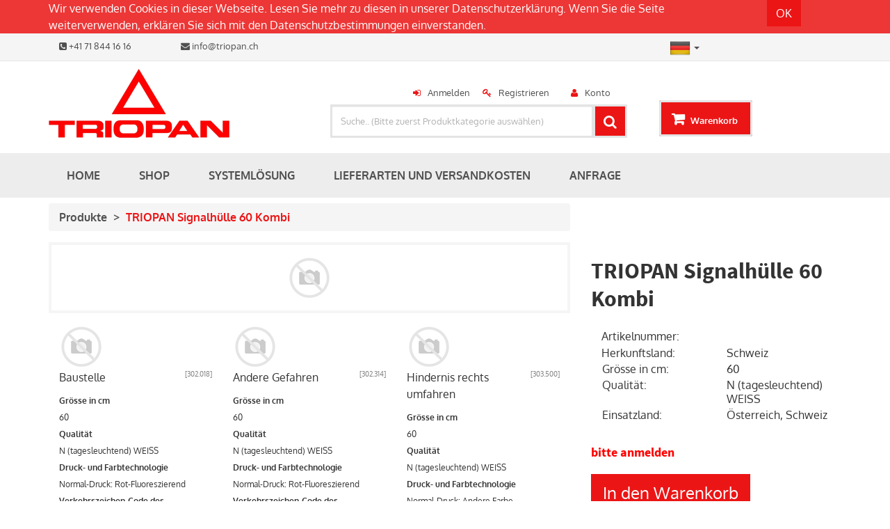

--- FILE ---
content_type: text/html; charset=utf-8
request_url: https://erp.triopanshop.ch/shop/product/triopan-signalhulle-60-kombi-62779
body_size: 32526
content:

  <!DOCTYPE html>
    <html lang="de-DE" data-oe-company-name="Triopan AG">
        <head>
            <meta charset="utf-8"/>
            
                
            
            
            
                
            

            <meta name="viewport" content="initial-scale=1"/>
            <meta name="description"/>
            <meta name="keywords"/>
            <meta name="generator" content="Odoo"/>
            <title>TRIOPAN Signalhülle 60 Kombi | Triopan Shop</title>

            <link rel="shortcut icon" href="/theme_artificial/static/image/favicon.ico" type="image/x-icon"/>
            
            
                
                    <link rel="alternate" hreflang="en" href="http://erp.triopanshop.ch/en_US/shop/product/triopan-signalhulle-60-kombi-62779"/>
                
                    <link rel="alternate" hreflang="de" href="http://erp.triopanshop.ch/shop/product/triopan-signalhulle-60-kombi-62779"/>
                
                    <link rel="alternate" hreflang="fr" href="http://erp.triopanshop.ch/fr_FR/shop/product/triopan-signalhulle-60-kombi-62779"/>
                
            

            
            <link href="/web/css/web.assets_common/81ac0dc" rel="stylesheet"/>
            
            <link href="/web/css/website.assets_frontend/6a08685" rel="stylesheet"/>

            
        <noscript id="o_animate-no-js_fallback">
        <style type="text/css">

          .o_animate{
            /* If no js - force elements rendering */
            visibility:visible;

            /* If browser support css animations support - reset animation */
            -webkit-animation-name: none-dummy;
                    animation-name: none-dummy;
          }

        </style>
      </noscript>
    </head>
        <body>
            <div id="wrapwrap">
                
    <div id="website_cookie_notice" class="container-fluid bg-warning cc-cookies">
        <div class="container">
            <div class="row">
                <div class="col-xs-10">Wir verwenden Cookies in dieser Webseite. Lesen Sie mehr zu diesen in unserer <a href="https://triopanshop.ch/page/datenschutzerklarung">Datenschutzerklärung</a>. Wenn Sie die Seite weiterverwenden, erklären Sie sich mit den Datenschutzbestimmungen einverstanden.</div>
                <div class="col-xs-2 text-center">
                    <a class="btn btn-primary" href="/website_cookie_notice/ok">OK</a>
                </div>
            </div>
        </div>
    </div>

    <header>
                    
            <div id="row1">
                <div class="container" id="mid_info_price_lang">
                    <div class="row">
                        <div class="col-md-6 col-sm-6 mt8 mb8" id="col-row1-left">
                        <div class="col-xs-12 hidden-sm hidden-md hidden-lg" id="company_name">
      <div class="col-xs-7 pad0">
        <h4>Triopan AG</h4>
      </div>
      <div class="col-xs-5" id="language_flag">
        <div class="pull-right">
          
			
			<li class="dropdown list-unstyled">
					<a href="#" class="dropdown-toggle" data-toggle="dropdown">
						
							
						
							
								<img src="/website/image/res.lang/2_622a0ea/lang_flag" height="30" width="30" title="German / Deutsch"/>
							
						
							
						
						<span class="caret"></span>
					</a>
					<ul class="dropdown-menu" role="menu" style="min-width: 80px;">
						
							
								<li style="min-width: 50px;">
									<a href="/en_US/shop/product/triopan-signalhulle-60-kombi-62779" class="js_change_lang" data-lang="en_US">
										<img src="/website/image/res.lang/1_7f73ca9/lang_flag" height="30" width="30" title="English"/>
									</a>
								</li>
							
						
							
								<li style="min-width: 50px;">
									<a href="/shop/product/triopan-signalhulle-60-kombi-62779" class="js_change_lang" data-lang="de_DE">
										<img src="/website/image/res.lang/2_622a0ea/lang_flag" height="30" width="30" title="German / Deutsch"/>
									</a>
								</li>
							
						
							
								<li style="min-width: 50px;">
									<a href="/fr_FR/shop/product/triopan-signalhulle-60-kombi-62779" class="js_change_lang" data-lang="fr_FR">
										<img src="/website/image/res.lang/10_486ddb4/lang_flag" height="30" width="30" title="French / Français"/>
									</a>
								</li>
							
						
					</ul>
				</li>
		
		
        </div>
      </div>
    </div>
    <div class="col-md-12 col-sm-12" id="company_details">
      <div class="col-md-4 col-sm-4 col-xs-5 pad0">
        <span tabindex="-1" data-cke-widget-wrapper="1" data-cke-filter="off" class="cke_widget_wrapper cke_widget_inline" data-cke-display-name="span" data-cke-widget-id="19">
          <span class="fa fa-phone-square cke_widget_element" data-cke-widget-data="{}" data-cke-widget-keep-attr="0" data-widget="icons"></span>
        </span>
        <span tabindex="-1" data-cke-widget-wrapper="1" data-cke-filter="off" class="cke_widget_wrapper cke_widget_inline" data-cke-display-name="span" data-cke-widget-id="18">
          <span class="cke_widget_editable cke_widget_element" data-cke-enter-mode="2" data-cke-filter="43" data-cke-widget-data="{}" data-cke-widget-editable="text" data-cke-widget-keep-attr="0" data-widget="oeref">+41 71 844 16 16</span>
        </span>
      </div>
      <div class="col-md-8 col-sm-8 col-xs-7 pad0">
        <span tabindex="-1" data-cke-widget-wrapper="1" data-cke-filter="off" class="cke_widget_wrapper cke_widget_inline" data-cke-display-name="span" data-cke-widget-id="17">
          <span class="fa fa-envelope cke_widget_element" data-cke-widget-data="{}" data-cke-widget-keep-attr="0" data-widget="icons"></span>
        </span>
        <span tabindex="-1" data-cke-widget-wrapper="1" data-cke-filter="off" class="cke_widget_wrapper cke_widget_inline" data-cke-display-name="span" data-cke-widget-id="16">
          <span class="cke_widget_editable cke_widget_element oe_editable" data-cke-enter-mode="2" data-cke-filter="43" data-cke-widget-data="{}" data-cke-widget-editable="text" data-cke-widget-keep-attr="0" data-widget="oeref">info@triopan.ch</span>
        </span>
      </div>
    </div>
  </div>
                        <div class="col-md-1 col-sm-1" id="col-row1-center">
                        </div>
                        <div class="col-md-3 col-sm-5 col-xs-12  pull-right" id="col-row1-right" style="line-height:3;">
                        <div class="col-md-4 col-sm-4 hidden-xs" id="language_flag">
                    <div>
                        
			
			<li class="dropdown list-unstyled">
					<a href="#" class="dropdown-toggle" data-toggle="dropdown">
						
							
						
							
								<img src="/website/image/res.lang/2_622a0ea/lang_flag" height="30" width="30" title="German / Deutsch"/>
							
						
							
						
						<span class="caret"></span>
					</a>
					<ul class="dropdown-menu" role="menu" style="min-width: 80px;">
						
							
								<li style="min-width: 50px;">
									<a href="/en_US/shop/product/triopan-signalhulle-60-kombi-62779" class="js_change_lang" data-lang="en_US">
										<img src="/website/image/res.lang/1_7f73ca9/lang_flag" height="30" width="30" title="English"/>
									</a>
								</li>
							
						
							
								<li style="min-width: 50px;">
									<a href="/shop/product/triopan-signalhulle-60-kombi-62779" class="js_change_lang" data-lang="de_DE">
										<img src="/website/image/res.lang/2_622a0ea/lang_flag" height="30" width="30" title="German / Deutsch"/>
									</a>
								</li>
							
						
							
								<li style="min-width: 50px;">
									<a href="/fr_FR/shop/product/triopan-signalhulle-60-kombi-62779" class="js_change_lang" data-lang="fr_FR">
										<img src="/website/image/res.lang/10_486ddb4/lang_flag" height="30" width="30" title="French / Français"/>
									</a>
								</li>
							
						
					</ul>
				</li>
		
		
                    </div>
                </div>
            </div>
                    </div>

                </div>
            </div>
            <div id="row2">
                <div class="container">
                    <div class="row">
                        <div class="col-md-4 col-sm-3 hidden-xs mt8" id="col-row2-left">
                        <div class="col-md-12 col-sm-12" id="compnay_name">
      <div class="oe_structure">
        <section class="s_logo_image">
          <div class="container">
            <div class="row">
              <a data-cke-saved-href="/" href="/">
                <img class="img img-responsive o_animate" data-cke-saved-src="/theme_artificial/static/image/logo.png" src="/theme_artificial/static/image/logo.png" style="animation-play-state: paused;"/>
              </a>
            </div>
          </div>
        </section>
      </div>
    </div>
  </div>
                        <div class="col-md-5 col-sm-6 col-xs-9 mt32" id="col-row2-center">
                        <div class="col-md-12 col-sm-12">
                    <div class="text-center" id="user_access">
                        
                        
                            <div class="col-md-3 col-sm-3 pad05 display-header" id="">
                                <a href="#">
                                </a>
                            </div>
                            <div class="col-md-3 col-sm-3 pad05 display-header" id="user_sign_in" groups="base.group_public">
                                <a href="/web/login">Anmelden</a>
                            </div>
                            <div class="col-md-3 col-sm-3 pad05 display-header" id="user_register">
                                <a href="/page/contactus">Registrieren</a>
                            </div>
                            <div class="col-md-3 col-sm-3 pad05 display-header" id="user_account">
                                <a href="/my/home">Konto</a>
                            </div>
                        
                    </div>
                </div>
            <div class="col-md-12 col-sm-12" id="sale_search">
                    
			
			
				<form action="/shop" method="get">

					
					
	    <div class="input-group">
	        <div class="oe_search">
	            <input type="text" name="search" class="search-query form-control oe_search_box" placeholder="Suche.. (Bitte zuerst Produktkategorie auswählen)"/>
	            <span class="fa fa-remove fa-lg oe_search_clear"></span>
	        </div>
	        <span class="input-group-btn">
	           <button type="submit" class="btn btn-default oe_search_button"><i class="fa fa-search"></i></button>
	        </span>
	    </div>

				</form>
			
		
                </div>
            </div>
                        <div class="col-md-3 col-sm-3 col-xs-3 mt32" id="col-row2-right">
                        <div class="" id="sale_cart" style="line-height:5;">
                    
  
  <span>
    <a href="/shop/cart">
      <span class="hidden-xs">Warenkorb </span>
      <sup class="my_cart_quantity label label-primary"></sup>
    </a>
  </span>

                </div>
            </div>
                    </div>
                </div>
            </div>
        
			<div class="navbar navbar-default yamm navbar-static-top">
                        <div class="container">
                            <div class="navbar-header">
                                <button type="button" class="navbar-toggle" data-toggle="collapse" data-target=".navbar-top-collapse">
                                    <span class="sr-only">An- und Aus Navigation</span>
                                    <span class="icon-bar"></span>
                                    <span class="icon-bar"></span>
                                    <span class="icon-bar"></span>
                                </button>
                                </div>
                            <div class="collapse navbar-collapse navbar-top-collapse">
                                <ul class="nav navbar-nav" id="top_menu">
                                    
  
    
    
    
    <li>
      <a href="/"><span tabindex="-1" data-cke-widget-wrapper="1" data-cke-filter="off" class="cke_widget_wrapper cke_widget_inline" data-cke-display-name="span" data-cke-widget-id="165"><span class="cke_widget_editable cke_widget_element cke_widget_editable_focused" data-cke-enter-mode="2" data-cke-filter="43" data-cke-widget-data="{}" data-cke-widget-editable="text" data-cke-widget-keep-attr="0" data-widget="oeref">Home</span></span> </a>
    </li>
  
    
    
    
    <li>
      <a href="/shop"><span tabindex="-1" data-cke-widget-wrapper="1" data-cke-filter="off" class="cke_widget_wrapper cke_widget_inline" data-cke-display-name="span" data-cke-widget-id="165"><span class="cke_widget_editable cke_widget_element cke_widget_editable_focused" data-cke-enter-mode="2" data-cke-filter="43" data-cke-widget-data="{}" data-cke-widget-editable="text" data-cke-widget-keep-attr="0" data-widget="oeref">Shop</span></span> </a>
    </li>
  
    
    
    
    <li>
      <a href="/page/systemlosung"><span tabindex="-1" data-cke-widget-wrapper="1" data-cke-filter="off" class="cke_widget_wrapper cke_widget_inline" data-cke-display-name="span" data-cke-widget-id="165"><span class="cke_widget_editable cke_widget_element cke_widget_editable_focused" data-cke-enter-mode="2" data-cke-filter="43" data-cke-widget-data="{}" data-cke-widget-editable="text" data-cke-widget-keep-attr="0" data-widget="oeref">Systemlösung</span></span> </a>
    </li>
  
    
    
    
    <li>
      <a href="/page/lieferarten-und-versandkosten"><span tabindex="-1" data-cke-widget-wrapper="1" data-cke-filter="off" class="cke_widget_wrapper cke_widget_inline" data-cke-display-name="span" data-cke-widget-id="165"><span class="cke_widget_editable cke_widget_element cke_widget_editable_focused" data-cke-enter-mode="2" data-cke-filter="43" data-cke-widget-data="{}" data-cke-widget-editable="text" data-cke-widget-keep-attr="0" data-widget="oeref">LIEFERARTEN UND VERSANDKOSTEN</span></span> </a>
    </li>
  
    
    
    
    <li>
      <a href="/survey/start/kundenanfrage-27"><span tabindex="-1" data-cke-widget-wrapper="1" data-cke-filter="off" class="cke_widget_wrapper cke_widget_inline" data-cke-display-name="span" data-cke-widget-id="165"><span class="cke_widget_editable cke_widget_element cke_widget_editable_focused" data-cke-enter-mode="2" data-cke-filter="43" data-cke-widget-data="{}" data-cke-widget-editable="text" data-cke-widget-keep-attr="0" data-widget="oeref">Anfrage</span></span> </a>
    </li>
  
  
			</ul>
                            </div>
                        </div>
                    </div>
                </header>
                <main>
                    
    
    <div itemscope="itemscope" itemtype="http://schema.org/Product" id="wrap" class="js_sale">
      <section class="container mt8 oe_website_sale " id="product_detail">
        <div class="row">
          <div class="col-sm-8">
            <ol class="breadcrumb">
              <li>
                <a href="/shop" onclick="history.go(-1); return false;">
                                            Produkte
                                        </a>
              </li>
              
              <li class="active">
                <span>TRIOPAN Signalhülle 60 Kombi</span>
              </li>
            </ol>
          </div>
          </div>
        <div class="row mt16 mb16">
          <div class="col-sm-8 col-md-8 col-lg-8">
            <div style="border:4px solid #f5f5f5;">
              <span itemprop="image">
					<div class="image_bigsize">
						<div id="main_image">
							<a href="/web/image/product.product/62779/image" class="link_detail">
								<img src="/website/image/product.template/62779_06a6107/image" class="product_detail_img img_set img img-responsive"/>
							</a>
						</div>
					</div>
					
				</span>
			</div>
            
              <div class="mt16">
                <div class="col-sm-4 col-md-4">
                  <span itemprop="image" alt="Baustelle 1.14 N60"><img class="img img-responsive" src="/website/image/product.template/62779_06a6107/fsw_side1_image" style=""/></span>
                  <div>
                    <div class="pull-right text-muted" style="font-size: x-small;">[<span>302.018</span>]
                                                </div>
                    
                      <span>Baustelle</span>
                    
                    
                  </div>
                  <ul class="mt8">
                    <li>
                      <span style="font-weight: bold; font-size: 12px">Grösse in cm</span>
                      <br/>
                      <span style="font-size: 12px">60</span>
                    </li><li>
                      <span style="font-weight: bold; font-size: 12px">Qualität</span>
                      <br/>
                      <span style="font-size: 12px">N (tagesleuchtend) WEISS</span>
                    </li><li>
                      <span style="font-weight: bold; font-size: 12px">Druck- und Farbtechnologie</span>
                      <br/>
                      <span style="font-size: 12px">Normal-Druck: Rot-Fluoreszierend</span>
                    </li><li>
                      <span style="font-weight: bold; font-size: 12px">Verkehrszeichen-Code des Einsatzlandes</span>
                      <br/>
                      <span style="font-size: 12px">1.14</span>
                    </li><li>
                      <span style="font-weight: bold; font-size: 12px">Verkehrszeichen-Code der Schweiz</span>
                      <br/>
                      <span style="font-size: 12px">1.14</span>
                    </li><li>
                      <span style="font-weight: bold; font-size: 12px">Einsatzland</span>
                      <br/>
                      <span style="font-size: 12px">Österreich, Schweiz</span>
                    </li>
                  </ul>
                </div>
                <div class="col-sm-4 col-md-4">
                  <span itemprop="image" alt="Andere Gefahren 1.30 N60"><img class="img img-responsive" src="/website/image/product.template/62779_06a6107/fsw_side2_image" style=""/></span>
                  <div>
                    <div class="pull-right text-muted" style="font-size: x-small;">[<span>302.314</span>]
                                                </div>
                    
                      <span>Andere Gefahren</span>
                    
                    
                  </div>
                  <ul class="mt8">
                    <li>
                      <span style="font-weight: bold; font-size: 12px">Grösse in cm</span>
                      <br/>
                      <span style="font-size: 12px">60</span>
                    </li><li>
                      <span style="font-weight: bold; font-size: 12px">Qualität</span>
                      <br/>
                      <span style="font-size: 12px">N (tagesleuchtend) WEISS</span>
                    </li><li>
                      <span style="font-weight: bold; font-size: 12px">Druck- und Farbtechnologie</span>
                      <br/>
                      <span style="font-size: 12px">Normal-Druck: Rot-Fluoreszierend</span>
                    </li><li>
                      <span style="font-weight: bold; font-size: 12px">Verkehrszeichen-Code des Einsatzlandes</span>
                      <br/>
                      <span style="font-size: 12px">VZ101, 1.30</span>
                    </li><li>
                      <span style="font-weight: bold; font-size: 12px">Verkehrszeichen-Code der Schweiz</span>
                      <br/>
                      <span style="font-size: 12px">1.30</span>
                    </li><li>
                      <span style="font-weight: bold; font-size: 12px">Einsatzland</span>
                      <br/>
                      <span style="font-size: 12px">Deutschland, Österreich, Schweiz</span>
                    </li>
                  </ul>
                </div>
                <div class="col-sm-4 col-md-4">
                  <span itemprop="image" alt="Hindernis rechts umfahren 2.34 N60"><img class="img img-responsive" src="/website/image/product.template/62779_06a6107/fsw_side3_image" style=""/></span>
                  <div>
                    <div class="pull-right text-muted" style="font-size: x-small;">[<span>303.500</span>]
                                                </div>
                    
                      <span>Hindernis rechts umfahren</span>
                    
                    
                  </div>
                  <ul class="mt8">
                    <li>
                      <span style="font-weight: bold; font-size: 12px">Grösse in cm</span>
                      <br/>
                      <span style="font-size: 12px">60</span>
                    </li><li>
                      <span style="font-weight: bold; font-size: 12px">Qualität</span>
                      <br/>
                      <span style="font-size: 12px">N (tagesleuchtend) WEISS</span>
                    </li><li>
                      <span style="font-weight: bold; font-size: 12px">Druck- und Farbtechnologie</span>
                      <br/>
                      <span style="font-size: 12px">Normal-Druck: Andere Farbe</span>
                    </li><li>
                      <span style="font-weight: bold; font-size: 12px">Verkehrszeichen-Code des Einsatzlandes</span>
                      <br/>
                      <span style="font-size: 12px">2.34</span>
                    </li><li>
                      <span style="font-weight: bold; font-size: 12px">Verkehrszeichen-Code der Schweiz</span>
                      <br/>
                      <span style="font-size: 12px">2.34</span>
                    </li><li>
                      <span style="font-weight: bold; font-size: 12px">Einsatzland</span>
                      <br/>
                      <span style="font-size: 12px">Österreich, Schweiz</span>
                    </li>
                  </ul>
                </div>
              </div>
            
          </div>
          <div class="col-sm-4 col-md-4 col-lg-4">
            <h1 itemprop="name">
              <span>TRIOPAN Signalhülle 60 Kombi</span>
            </h1>
            <div class="row" style="padding: 0 15px;">
              <div class="col-md-6"><span>Artikelnummer</span>:
                                    </div>
              <div class="col-md-6" itemprop="identifier">
                <span style="color: #EC1516"></span>
              </div>
            </div>
            
              <div class="row" style="padding: 0 15px;">
                <div class="col-md-6"><span>Herkunftsland</span>:
                                        </div>
                <div class="col-md-6">Schweiz</div>
              </div>
            
            <div class="mb32 pc_chars">
                    
                        
                        <div class="row alert alert-default" data-variant-id="-1">
                            <div class="col-md-6">
                                <span>Grösse in cm</span>:
                            </div>
                            <div class="col-md-6">
                                <span>60</span>
                            </div>
                        </div>
                    
                        
                        <div class="row alert alert-default" data-variant-id="-1">
                            <div class="col-md-6">
                                <span>Qualität</span>:
                            </div>
                            <div class="col-md-6">
                                <span>N (tagesleuchtend) WEISS</span>
                            </div>
                        </div>
                    
                        
                        <div class="row alert alert-default" data-variant-id="-1">
                            <div class="col-md-6">
                                <span>Einsatzland</span>:
                            </div>
                            <div class="col-md-6">
                                <span>Österreich, Schweiz</span>
                            </div>
                        </div>
                    
                </div>
            <span itemprop="url" style="display:none;">/shop/product/triopan-signalhulle-60-kombi-62779</span>
            <form action="/shop/cart/update" class="js_add_cart_variants" method="POST">
              <div class="js_product">
                
                  <input type="hidden" class="product_id" name="product_id" value="0"/>
                  

  <ul class="list-unstyled js_add_cart_variants nav-stacked">
    
  </ul>

                
                
    <div itemprop="offers" itemscope="itemscope" itemtype="http://schema.org/Offer" class="product_price">
        
            <h4><a href="https://erp.triopanshop.ch/web/login" style="color: red">bitte anmelden</a>
                <br type="_moz"/>
            </h4>
        
        
    </div>

                
                
                  <a id="add_to_cart_login" class="btn btn-primary btn-lg mt8" href="/web/login">In den Warenkorb
                                            </a>
                
                
              </div>
            </form>
            <hr/>
            <div>
              <p class="text-muted">- Handlich in der Bedienung<br>
- Befestigung mit Hakengarnitur<br>
- Optional mit Klettversion erhältlich<br>
- Ersatz bei abgenutzten Hüllen</p><p class="text-muted">
      
    </p>
  
    
            </div>
            <hr/>
            <p class="text-muted">
              <a href="http://triopanshop.ch/page/lieferarten-und-versandkosten" data-cke-saved-href="http://triopanshop.ch/page/lieferarten-und-versandkosten" class="btn btn-default">LIEFERARTEN UND VERSANDKOSTEN</a>
              <br/>
            </p>
          </div>
        <div itemprop="description" class="pro-more-info col-md-12 mt32 mb64 oe_structure" id="product_full_description">
                    <div>
                        <div itemprop="description" class="oe_structure mt16" id="product_full_description"><p>Die Signalhüllen sind ein Ersatzteil zum kompletten Triopan Faltsignal. Mittels einer Hakengarnitur kann die Signalhülle einfach demontiert oder montiert werden. Ist das Stativ noch funktionstüchtig? Mit unseren individuellen Signalhüllen bieten wir Ihnen Flexibilität diese Stative wieder mit Signalhüllen zu bespannen.<br>Sie sind in den Grössen 40 / 60 / 70 / 90 / 110 cm und in der Ausführung N, R1, R2 erhältlich.<br>In unserem Online Shop sind Triopan Signalhüllen mit standardisierten Aufdrucken verfügbar. <br><span style="font-weight: bold;">Individuelle Aufdrucke für Signalhüllen machen wir gerne auf Anfrage.</span></p></div>
                    </div>
                </div>
            </div>
      </section>
      </div>
  
                </main>
                <footer>
                    <div class="container hidden-print" id="footer">
      <div class="row">
        <div class="col-md-3">
          <h4>Produkte & Dienstleistungen</h4>
          <ul class="list-unstyled" id="products">
            <li>> <a href="https://triopanshop.ch/page/lieferarten-und-versandkosten" data-cke-saved-href="https://triopanshop.ch/page/lieferarten-und-versandkosten" class=" ">Lieferarten und Versandkosten</a><a data-cke-saved-href="/shop" href="/shop" class=" "></a><br/>> <a href="/page/datenschutzerklarung" data-cke-saved-href="/page/datenschutzerklarung" class=" ">Datenschutzerklärung</a><br/>> <a href="/page/agb" data-cke-saved-href="/page/agb" class=" ">AGB</a><br/>> <a href="/page/haftungsausschluss" data-cke-saved-href="/page/haftungsausschluss" class=" ">Haftungsausschluss</a></li>
          </ul>
        </div>
        <div class="col-md-3" id="info">
          <h4>Nehmen Sie Kontakt auf</h4>
          <ul class="list-unstyled">
            <li>Triopan AG<div>Morgental 653<br/>CH - 9323 Steinach<br/></div></li>
          <li>
      <a href="/blog/1"></a>
    </li>
  </ul>
          <ul class="list-unstyled">
            <li>
              <i class="fa fa-phone"></i>
              <span>+41 71 844 16 16</span>
            </li>
            <li>
              <i class="fa fa-envelope"></i>
              <span>info@triopan.ch</span>
            </li>
          </ul>
          <h2>
            <a href="https://de-de.facebook.com/Triopanag">
              <i class="fa fa-facebook-square"></i>
            </a>
            <a href="https://twitter.com/triopan_ag">  </a>
            <a href="https://ch.linkedin.com/company/triopan-ag">
              <span tabindex="-1" data-cke-widget-wrapper="1" data-cke-filter="off" class="cke_widget_wrapper cke_widget_inline" data-cke-display-name="i" data-cke-widget-id="3">
                <i class="fa fa-linkedin cke_widget_element o_animate" data-cke-widget-data="{}" data-cke-widget-keep-attr="0" data-widget="icons" style="animation-play-state: paused;"></i>
              </span>
            </a>
            
            
            
          </h2>
        </div>
        <div class="col-md-5 col-lg-offset-1">
          <div>
            <h4>
              <span tabindex="-1" data-cke-widget-wrapper="1" data-cke-filter="off" class="cke_widget_wrapper cke_widget_inline" data-cke-display-name="span" data-cke-widget-id="2"></span>
              <span tabindex="-1" data-cke-widget-wrapper="1" data-cke-filter="off" class="cke_widget_wrapper cke_widget_inline" data-cke-display-name="span" data-cke-widget-id="2">
                <span class="cke_widget_editable cke_widget_element oe_editable" data-cke-enter-mode="2" data-cke-filter="43" data-cke-widget-data="{}" data-cke-widget-editable="text" data-cke-widget-keep-attr="0" data-widget="oeref">Triopan AG</span>
              </span>
            </h4>
            <div>
              <a href="https://triopan.ch" data-cke-saved-href="https://triopan.ch" class=" " target="_blank">www.triopan.ch</a>
            </div>
          </div>
          <ul class="list-inline js_language_selector mt16">
            <li>
              <a href="/en_US/shop/product/triopan-signalhulle-60-kombi-62779" data-lang="en_US" class="js_change_lang">
                English
              </a>
            </li><li>
              <a href="/shop/product/triopan-signalhulle-60-kombi-62779" data-lang="de_DE" class="js_change_lang">
                 Deutsch
              </a>
            </li><li>
              <a href="/fr_FR/shop/product/triopan-signalhulle-60-kombi-62779" data-lang="fr_FR" class="js_change_lang">
                 Français
              </a>
            </li>
            </ul>
        </div>
      </div>
    </div>
  <div class="container mt16 mb8">
            <div class="pull-right">
                Unterstützt durch <a class="label label-danger" href="http://www.odoo.com/page/website-builder">Odoo</a>,
                die #1 <a href="http://www.odoo.com/page/e-commerce">Open Source eCommerce</a>.
            </div>
            <div class="pull-left text-muted">
                Copyright © <span>Triopan AG</span>
            </div>
        </div>
    </footer>
            </div>

            
            
            <script type="text/javascript" src="/web/js/web.assets_common/81ac0dc"></script>
            
            <script type="text/javascript" src="/web/js/website.assets_frontend/6a08685"></script>
            <script>
                (function(i,s,o,g,r,a,m){i['GoogleAnalyticsObject']=r;i[r]=i[r]||function(){
                (i[r].q=i[r].q||[]).push(arguments)},i[r].l=1*new Date();a=s.createElement(o),
                m=s.getElementsByTagName(o)[0];a.async=1;a.src=g;m.parentNode.insertBefore(a,m)
                })(window,document,'script','//www.google-analytics.com/analytics.js','ga');

                ga('create', _.str.trim('UA-142536492-2'), 'auto');
                ga('send','pageview');
            </script>
        
            
            <link property="stylesheet" href="https://erp.triopanshop.ch/web/css/im_livechat.internal_lib" rel="stylesheet"/>
            <script src="https://erp.triopanshop.ch/web/js/im_livechat.internal_lib" type="text/javascript"></script>
            <script src="https://erp.triopanshop.ch/im_livechat/loader/produktiv/1" type="text/javascript"></script>
        
        
    </body>
    </html>



--- FILE ---
content_type: text/css
request_url: https://erp.triopanshop.ch/web/css/website.assets_frontend/6a08685
body_size: 460161
content:

/* /website_less/static/src/less/import_bootstrap.less defined in bundle 'website.assets_frontend' */
/*! normalize.css v3.0.1 | MIT License | git.io/normalize */html{font-family:sans-serif;-ms-text-size-adjust:100%;-webkit-text-size-adjust:100%}body{margin:0}article,aside,details,figcaption,figure,footer,header,hgroup,main,nav,section,summary{display:block}audio,canvas,progress,video{display:inline-block;vertical-align:baseline}audio:not([controls]){display:none;height:0}[hidden],template{display:none}a{background:0 0}a:active,a:hover{outline:0}abbr[title]{border-bottom:1px dotted}b,strong{font-weight:700}dfn{font-style:italic}h1{font-size:2em;margin:.67em 0}mark{background:#ff0;color:#000}small{font-size:80%}sub,sup{font-size:75%;line-height:0;position:relative;vertical-align:baseline}sup{top:-.5em}sub{bottom:-.25em}img{border:0}svg:not(:root){overflow:hidden}figure{margin:1em 40px}hr{-moz-box-sizing:content-box;box-sizing:content-box;height:0}pre{overflow:auto}code,kbd,pre,samp{font-family:monospace,monospace;font-size:1em}button,input,optgroup,select,textarea{color:inherit;font:inherit;margin:0}button{overflow:visible}button,select{text-transform:none}button,html input[type=button],input[type=reset],input[type=submit]{-webkit-appearance:button;cursor:pointer}button[disabled],html input[disabled]{cursor:default}button::-moz-focus-inner,input::-moz-focus-inner{border:0;padding:0}input{line-height:normal}input[type=checkbox],input[type=radio]{box-sizing:border-box;padding:0}input[type=number]::-webkit-inner-spin-button,input[type=number]::-webkit-outer-spin-button{height:auto}input[type=search]{-webkit-appearance:textfield;-moz-box-sizing:content-box;-webkit-box-sizing:content-box;box-sizing:content-box}input[type=search]::-webkit-search-cancel-button,input[type=search]::-webkit-search-decoration{-webkit-appearance:none}fieldset{border:1px solid silver;margin:0 2px;padding:.35em .625em .75em}legend{border:0;padding:0}textarea{overflow:auto}optgroup{font-weight:700}table{border-collapse:collapse;border-spacing:0}td,th{padding:0}@media print{*{text-shadow:none!important;color:#000!important;background:0 0!important;box-shadow:none!important}a,a:visited{text-decoration:underline}a[href]:after{content:" (" attr(href) ")"}abbr[title]:after{content:" (" attr(title) ")"}a[href^="#"]:after,a[href^="javascript:"]:after{content:""}blockquote,pre{border:1px solid #999;page-break-inside:avoid}thead{display:table-header-group}img,tr{page-break-inside:avoid}img{max-width:100%!important}h2,h3,p{orphans:3;widows:3}h2,h3{page-break-after:avoid}select{background:#fff!important}.navbar{display:none}.table td,.table th{background-color:#fff!important}.btn>.caret,.dropup>.btn>.caret{border-top-color:#000!important}.label{border:1px solid #000}.table{border-collapse:collapse!important}.table-bordered td,.table-bordered th{border:1px solid #ddd!important}}@font-face{font-family:'Glyphicons Halflings';src:url(../fonts/glyphicons-halflings-regular.eot);src:url(../fonts/glyphicons-halflings-regular.eot?#iefix) format('embedded-opentype'),url(../fonts/glyphicons-halflings-regular.woff) format('woff'),url(../fonts/glyphicons-halflings-regular.ttf) format('truetype'),url(../fonts/glyphicons-halflings-regular.svg#glyphicons_halflingsregular) format('svg')}.glyphicon{position:relative;top:1px;display:inline-block;font-family:'Glyphicons Halflings';font-style:normal;font-weight:400;line-height:1;-webkit-font-smoothing:antialiased;-moz-osx-font-smoothing:grayscale}.glyphicon-asterisk:before{content:"\2a"}.glyphicon-plus:before{content:"\2b"}.glyphicon-euro:before{content:"\20ac"}.glyphicon-minus:before{content:"\2212"}.glyphicon-cloud:before{content:"\2601"}.glyphicon-envelope:before{content:"\2709"}.glyphicon-pencil:before{content:"\270f"}.glyphicon-glass:before{content:"\e001"}.glyphicon-music:before{content:"\e002"}.glyphicon-search:before{content:"\e003"}.glyphicon-heart:before{content:"\e005"}.glyphicon-star:before{content:"\e006"}.glyphicon-star-empty:before{content:"\e007"}.glyphicon-user:before{content:"\e008"}.glyphicon-film:before{content:"\e009"}.glyphicon-th-large:before{content:"\e010"}.glyphicon-th:before{content:"\e011"}.glyphicon-th-list:before{content:"\e012"}.glyphicon-ok:before{content:"\e013"}.glyphicon-remove:before{content:"\e014"}.glyphicon-zoom-in:before{content:"\e015"}.glyphicon-zoom-out:before{content:"\e016"}.glyphicon-off:before{content:"\e017"}.glyphicon-signal:before{content:"\e018"}.glyphicon-cog:before{content:"\e019"}.glyphicon-trash:before{content:"\e020"}.glyphicon-home:before{content:"\e021"}.glyphicon-file:before{content:"\e022"}.glyphicon-time:before{content:"\e023"}.glyphicon-road:before{content:"\e024"}.glyphicon-download-alt:before{content:"\e025"}.glyphicon-download:before{content:"\e026"}.glyphicon-upload:before{content:"\e027"}.glyphicon-inbox:before{content:"\e028"}.glyphicon-play-circle:before{content:"\e029"}.glyphicon-repeat:before{content:"\e030"}.glyphicon-refresh:before{content:"\e031"}.glyphicon-list-alt:before{content:"\e032"}.glyphicon-lock:before{content:"\e033"}.glyphicon-flag:before{content:"\e034"}.glyphicon-headphones:before{content:"\e035"}.glyphicon-volume-off:before{content:"\e036"}.glyphicon-volume-down:before{content:"\e037"}.glyphicon-volume-up:before{content:"\e038"}.glyphicon-qrcode:before{content:"\e039"}.glyphicon-barcode:before{content:"\e040"}.glyphicon-tag:before{content:"\e041"}.glyphicon-tags:before{content:"\e042"}.glyphicon-book:before{content:"\e043"}.glyphicon-bookmark:before{content:"\e044"}.glyphicon-print:before{content:"\e045"}.glyphicon-camera:before{content:"\e046"}.glyphicon-font:before{content:"\e047"}.glyphicon-bold:before{content:"\e048"}.glyphicon-italic:before{content:"\e049"}.glyphicon-text-height:before{content:"\e050"}.glyphicon-text-width:before{content:"\e051"}.glyphicon-align-left:before{content:"\e052"}.glyphicon-align-center:before{content:"\e053"}.glyphicon-align-right:before{content:"\e054"}.glyphicon-align-justify:before{content:"\e055"}.glyphicon-list:before{content:"\e056"}.glyphicon-indent-left:before{content:"\e057"}.glyphicon-indent-right:before{content:"\e058"}.glyphicon-facetime-video:before{content:"\e059"}.glyphicon-picture:before{content:"\e060"}.glyphicon-map-marker:before{content:"\e062"}.glyphicon-adjust:before{content:"\e063"}.glyphicon-tint:before{content:"\e064"}.glyphicon-edit:before{content:"\e065"}.glyphicon-share:before{content:"\e066"}.glyphicon-check:before{content:"\e067"}.glyphicon-move:before{content:"\e068"}.glyphicon-step-backward:before{content:"\e069"}.glyphicon-fast-backward:before{content:"\e070"}.glyphicon-backward:before{content:"\e071"}.glyphicon-play:before{content:"\e072"}.glyphicon-pause:before{content:"\e073"}.glyphicon-stop:before{content:"\e074"}.glyphicon-forward:before{content:"\e075"}.glyphicon-fast-forward:before{content:"\e076"}.glyphicon-step-forward:before{content:"\e077"}.glyphicon-eject:before{content:"\e078"}.glyphicon-chevron-left:before{content:"\e079"}.glyphicon-chevron-right:before{content:"\e080"}.glyphicon-plus-sign:before{content:"\e081"}.glyphicon-minus-sign:before{content:"\e082"}.glyphicon-remove-sign:before{content:"\e083"}.glyphicon-ok-sign:before{content:"\e084"}.glyphicon-question-sign:before{content:"\e085"}.glyphicon-info-sign:before{content:"\e086"}.glyphicon-screenshot:before{content:"\e087"}.glyphicon-remove-circle:before{content:"\e088"}.glyphicon-ok-circle:before{content:"\e089"}.glyphicon-ban-circle:before{content:"\e090"}.glyphicon-arrow-left:before{content:"\e091"}.glyphicon-arrow-right:before{content:"\e092"}.glyphicon-arrow-up:before{content:"\e093"}.glyphicon-arrow-down:before{content:"\e094"}.glyphicon-share-alt:before{content:"\e095"}.glyphicon-resize-full:before{content:"\e096"}.glyphicon-resize-small:before{content:"\e097"}.glyphicon-exclamation-sign:before{content:"\e101"}.glyphicon-gift:before{content:"\e102"}.glyphicon-leaf:before{content:"\e103"}.glyphicon-fire:before{content:"\e104"}.glyphicon-eye-open:before{content:"\e105"}.glyphicon-eye-close:before{content:"\e106"}.glyphicon-warning-sign:before{content:"\e107"}.glyphicon-plane:before{content:"\e108"}.glyphicon-calendar:before{content:"\e109"}.glyphicon-random:before{content:"\e110"}.glyphicon-comment:before{content:"\e111"}.glyphicon-magnet:before{content:"\e112"}.glyphicon-chevron-up:before{content:"\e113"}.glyphicon-chevron-down:before{content:"\e114"}.glyphicon-retweet:before{content:"\e115"}.glyphicon-shopping-cart:before{content:"\e116"}.glyphicon-folder-close:before{content:"\e117"}.glyphicon-folder-open:before{content:"\e118"}.glyphicon-resize-vertical:before{content:"\e119"}.glyphicon-resize-horizontal:before{content:"\e120"}.glyphicon-hdd:before{content:"\e121"}.glyphicon-bullhorn:before{content:"\e122"}.glyphicon-bell:before{content:"\e123"}.glyphicon-certificate:before{content:"\e124"}.glyphicon-thumbs-up:before{content:"\e125"}.glyphicon-thumbs-down:before{content:"\e126"}.glyphicon-hand-right:before{content:"\e127"}.glyphicon-hand-left:before{content:"\e128"}.glyphicon-hand-up:before{content:"\e129"}.glyphicon-hand-down:before{content:"\e130"}.glyphicon-circle-arrow-right:before{content:"\e131"}.glyphicon-circle-arrow-left:before{content:"\e132"}.glyphicon-circle-arrow-up:before{content:"\e133"}.glyphicon-circle-arrow-down:before{content:"\e134"}.glyphicon-globe:before{content:"\e135"}.glyphicon-wrench:before{content:"\e136"}.glyphicon-tasks:before{content:"\e137"}.glyphicon-filter:before{content:"\e138"}.glyphicon-briefcase:before{content:"\e139"}.glyphicon-fullscreen:before{content:"\e140"}.glyphicon-dashboard:before{content:"\e141"}.glyphicon-paperclip:before{content:"\e142"}.glyphicon-heart-empty:before{content:"\e143"}.glyphicon-link:before{content:"\e144"}.glyphicon-phone:before{content:"\e145"}.glyphicon-pushpin:before{content:"\e146"}.glyphicon-usd:before{content:"\e148"}.glyphicon-gbp:before{content:"\e149"}.glyphicon-sort:before{content:"\e150"}.glyphicon-sort-by-alphabet:before{content:"\e151"}.glyphicon-sort-by-alphabet-alt:before{content:"\e152"}.glyphicon-sort-by-order:before{content:"\e153"}.glyphicon-sort-by-order-alt:before{content:"\e154"}.glyphicon-sort-by-attributes:before{content:"\e155"}.glyphicon-sort-by-attributes-alt:before{content:"\e156"}.glyphicon-unchecked:before{content:"\e157"}.glyphicon-expand:before{content:"\e158"}.glyphicon-collapse-down:before{content:"\e159"}.glyphicon-collapse-up:before{content:"\e160"}.glyphicon-log-in:before{content:"\e161"}.glyphicon-flash:before{content:"\e162"}.glyphicon-log-out:before{content:"\e163"}.glyphicon-new-window:before{content:"\e164"}.glyphicon-record:before{content:"\e165"}.glyphicon-save:before{content:"\e166"}.glyphicon-open:before{content:"\e167"}.glyphicon-saved:before{content:"\e168"}.glyphicon-import:before{content:"\e169"}.glyphicon-export:before{content:"\e170"}.glyphicon-send:before{content:"\e171"}.glyphicon-floppy-disk:before{content:"\e172"}.glyphicon-floppy-saved:before{content:"\e173"}.glyphicon-floppy-remove:before{content:"\e174"}.glyphicon-floppy-save:before{content:"\e175"}.glyphicon-floppy-open:before{content:"\e176"}.glyphicon-credit-card:before{content:"\e177"}.glyphicon-transfer:before{content:"\e178"}.glyphicon-cutlery:before{content:"\e179"}.glyphicon-header:before{content:"\e180"}.glyphicon-compressed:before{content:"\e181"}.glyphicon-earphone:before{content:"\e182"}.glyphicon-phone-alt:before{content:"\e183"}.glyphicon-tower:before{content:"\e184"}.glyphicon-stats:before{content:"\e185"}.glyphicon-sd-video:before{content:"\e186"}.glyphicon-hd-video:before{content:"\e187"}.glyphicon-subtitles:before{content:"\e188"}.glyphicon-sound-stereo:before{content:"\e189"}.glyphicon-sound-dolby:before{content:"\e190"}.glyphicon-sound-5-1:before{content:"\e191"}.glyphicon-sound-6-1:before{content:"\e192"}.glyphicon-sound-7-1:before{content:"\e193"}.glyphicon-copyright-mark:before{content:"\e194"}.glyphicon-registration-mark:before{content:"\e195"}.glyphicon-cloud-download:before{content:"\e197"}.glyphicon-cloud-upload:before{content:"\e198"}.glyphicon-tree-conifer:before{content:"\e199"}.glyphicon-tree-deciduous:before{content:"\e200"}*{-webkit-box-sizing:border-box;-moz-box-sizing:border-box;box-sizing:border-box}:after,:before{-webkit-box-sizing:border-box;-moz-box-sizing:border-box;box-sizing:border-box}html{font-size:10px;-webkit-tap-highlight-color:transparent}body{font-family:Oxygen,sans-serif;font-size:16px;line-height:1.5;color:#333;background-color:#fff}button,input,select,textarea{font-family:inherit;font-size:inherit;line-height:inherit}a{color:#EC1516;text-decoration:none}a:focus,a:hover{color:#a70e0e;text-decoration:underline}a:focus{outline:thin dotted;outline:5px auto -webkit-focus-ring-color;outline-offset:-2px}figure{margin:0}img{vertical-align:middle}.carousel-inner>.item>a>img,.carousel-inner>.item>img,.img-responsive,.thumbnail a>img,.thumbnail>img{display:block;width:100%\9;max-width:100%;height:auto}.img-rounded{border-radius:6px}.img-thumbnail{padding:4px;line-height:1.5;background-color:#fff;border:1px solid #ddd;border-radius:4px;-webkit-transition:all .2s ease-in-out;-o-transition:all .2s ease-in-out;transition:all .2s ease-in-out;display:inline-block;width:100%\9;max-width:100%;height:auto}.img-circle{border-radius:50%}hr{margin-top:24px;margin-bottom:24px;border:0;border-top:1px solid #ededed}.sr-only{position:absolute;width:1px;height:1px;margin:-1px;padding:0;overflow:hidden;clip:rect(0,0,0,0);border:0}.sr-only-focusable:active,.sr-only-focusable:focus{position:static;width:auto;height:auto;margin:0;overflow:visible;clip:auto}.h1,.h2,.h3,.h4,.h5,.h6,h1,h2,h3,h4,h5,h6{font-family:'Source Sans Pro',sans-serif;font-weight:600;line-height:1.25;color:inherit}.h1 .small,.h1 small,.h2 .small,.h2 small,.h3 .small,.h3 small,.h4 .small,.h4 small,.h5 .small,.h5 small,.h6 .small,.h6 small,h1 .small,h1 small,h2 .small,h2 small,h3 .small,h3 small,h4 .small,h4 small,h5 .small,h5 small,h6 .small,h6 small{font-weight:400;line-height:1;color:#EC1516}.h1,.h2,.h3,h1,h2,h3{margin-top:24px;margin-bottom:12px}.h1 .small,.h1 small,.h2 .small,.h2 small,.h3 .small,.h3 small,h1 .small,h1 small,h2 .small,h2 small,h3 .small,h3 small{font-size:65%}.h4,.h5,.h6,h4,h5,h6{margin-top:12px;margin-bottom:12px}.h4 .small,.h4 small,.h5 .small,.h5 small,.h6 .small,.h6 small,h4 .small,h4 small,h5 .small,h5 small,h6 .small,h6 small{font-size:75%}.h1,h1{font-size:36px}.h2,h2{font-size:24px}.h3,h3{font-size:21px}.h4,h4{font-size:18px}.h5,h5{font-size:16px}.h6,h6{font-size:14px}p{margin:0 0 12px}.lead{margin-bottom:24px;font-size:18px;font-weight:300;line-height:1.4}@media (min-width:768px){.lead{font-size:24px}}.small,small{font-size:87%}cite{font-style:normal}.mark,mark{background-color:#fcf8e3;padding:.2em}.text-left{text-align:left}.text-right{text-align:right}.text-center{text-align:center}.text-justify{text-align:justify}.text-nowrap{white-space:nowrap}.text-lowercase{text-transform:lowercase}.text-uppercase{text-transform:uppercase}.text-capitalize{text-transform:capitalize}.text-muted{color:#b3b3b3}.text-primary{color:#428bca}a.text-primary:hover{color:#3071a9}.text-success{color:#3c763d}a.text-success:hover{color:#2b542c}.text-info{color:#31708f}a.text-info:hover{color:#245269}.text-warning{color:#8a6d3b}a.text-warning:hover{color:#66512c}.text-danger{color:#a94442}a.text-danger:hover{color:#843534}.bg-primary{color:#fff;background-color:#428bca}a.bg-primary:hover{background-color:#3071a9}.bg-success{background-color:#dff0d8}a.bg-success:hover{background-color:#c1e2b3}.bg-info{background-color:#d9edf7}a.bg-info:hover{background-color:#afd9ee}.bg-warning{background-color:#fcf8e3}a.bg-warning:hover{background-color:#f7ecb5}.bg-danger{background-color:#f2dede}a.bg-danger:hover{background-color:#e4b9b9}.page-header{padding-bottom:11px;margin:48px 0 24px;border-bottom:1px solid #ededed}ol,ul{margin-top:0;margin-bottom:12px}ol ol,ol ul,ul ol,ul ul{margin-bottom:0}.list-unstyled{padding-left:0;list-style:none}.list-inline{padding-left:0;list-style:none;margin-left:-5px}.list-inline>li{display:inline-block;padding-left:5px;padding-right:5px}dl{margin-top:0;margin-bottom:24px}dd,dt{line-height:1.5}dt{font-weight:700}dd{margin-left:0}@media (min-width:768px){.dl-horizontal dt{float:left;width:160px;clear:left;text-align:right;overflow:hidden;text-overflow:ellipsis;white-space:nowrap}.dl-horizontal dd{margin-left:180px}}abbr[data-original-title],abbr[title]{cursor:help;border-bottom:1px dotted #b3b3b3}.initialism{font-size:90%;text-transform:uppercase}blockquote{padding:12px 24px;margin:0 0 24px;font-size:20px;border-left:5px solid #ededed}blockquote ol:last-child,blockquote p:last-child,blockquote ul:last-child{margin-bottom:0}blockquote .small,blockquote footer,blockquote small{display:block;font-size:80%;line-height:1.5;color:#b3b3b3}blockquote .small:before,blockquote footer:before,blockquote small:before{content:'\2014 \00A0'}.blockquote-reverse,blockquote.pull-right{padding-right:15px;padding-left:0;border-right:5px solid #ededed;border-left:0;text-align:right}.blockquote-reverse .small:before,.blockquote-reverse footer:before,.blockquote-reverse small:before,blockquote.pull-right .small:before,blockquote.pull-right footer:before,blockquote.pull-right small:before{content:''}.blockquote-reverse .small:after,.blockquote-reverse footer:after,.blockquote-reverse small:after,blockquote.pull-right .small:after,blockquote.pull-right footer:after,blockquote.pull-right small:after{content:'\00A0 \2014'}blockquote:after,blockquote:before{content:""}address{margin-bottom:24px;font-style:normal;line-height:1.5}code,kbd,pre,samp{font-family:Menlo,Monaco,Consolas,"Courier New",monospace}code{padding:2px 4px;font-size:90%;color:#c7254e;background-color:#f9f2f4;border-radius:4px}kbd{padding:2px 4px;font-size:90%;color:#fff;background-color:#333;border-radius:3px;box-shadow:inset 0 -1px 0 rgba(0,0,0,.25)}kbd kbd{padding:0;font-size:100%;box-shadow:none}pre{display:block;padding:11.5px;margin:0 0 12px;font-size:15px;line-height:1.5;word-break:break-all;word-wrap:break-word;color:#666;background-color:#f5f5f5;border:1px solid #ccc;border-radius:4px}pre code{padding:0;font-size:inherit;color:inherit;white-space:pre-wrap;background-color:transparent;border-radius:0}.pre-scrollable{max-height:340px;overflow-y:scroll}.container{margin-right:auto;margin-left:auto;padding-left:15px;padding-right:15px}@media (min-width:768px){.container{width:750px}}@media (min-width:992px){.container{width:970px}}@media (min-width:1200px){.container{width:1170px}}.container-fluid{margin-right:auto;margin-left:auto;padding-left:15px;padding-right:15px}.row{margin-left:-15px;margin-right:-15px}.col-lg-1,.col-lg-10,.col-lg-11,.col-lg-12,.col-lg-2,.col-lg-3,.col-lg-4,.col-lg-5,.col-lg-6,.col-lg-7,.col-lg-8,.col-lg-9,.col-md-1,.col-md-10,.col-md-11,.col-md-12,.col-md-2,.col-md-3,.col-md-4,.col-md-5,.col-md-6,.col-md-7,.col-md-8,.col-md-9,.col-sm-1,.col-sm-10,.col-sm-11,.col-sm-12,.col-sm-2,.col-sm-3,.col-sm-4,.col-sm-5,.col-sm-6,.col-sm-7,.col-sm-8,.col-sm-9,.col-xs-1,.col-xs-10,.col-xs-11,.col-xs-12,.col-xs-2,.col-xs-3,.col-xs-4,.col-xs-5,.col-xs-6,.col-xs-7,.col-xs-8,.col-xs-9{position:relative;min-height:1px;padding-left:15px;padding-right:15px}.col-xs-1,.col-xs-10,.col-xs-11,.col-xs-12,.col-xs-2,.col-xs-3,.col-xs-4,.col-xs-5,.col-xs-6,.col-xs-7,.col-xs-8,.col-xs-9{float:left}.col-xs-12{width:100%}.col-xs-11{width:91.66666667%}.col-xs-10{width:83.33333333%}.col-xs-9{width:75%}.col-xs-8{width:66.66666667%}.col-xs-7{width:58.33333333%}.col-xs-6{width:50%}.col-xs-5{width:41.66666667%}.col-xs-4{width:33.33333333%}.col-xs-3{width:25%}.col-xs-2{width:16.66666667%}.col-xs-1{width:8.33333333%}.col-xs-pull-12{right:100%}.col-xs-pull-11{right:91.66666667%}.col-xs-pull-10{right:83.33333333%}.col-xs-pull-9{right:75%}.col-xs-pull-8{right:66.66666667%}.col-xs-pull-7{right:58.33333333%}.col-xs-pull-6{right:50%}.col-xs-pull-5{right:41.66666667%}.col-xs-pull-4{right:33.33333333%}.col-xs-pull-3{right:25%}.col-xs-pull-2{right:16.66666667%}.col-xs-pull-1{right:8.33333333%}.col-xs-pull-0{right:auto}.col-xs-push-12{left:100%}.col-xs-push-11{left:91.66666667%}.col-xs-push-10{left:83.33333333%}.col-xs-push-9{left:75%}.col-xs-push-8{left:66.66666667%}.col-xs-push-7{left:58.33333333%}.col-xs-push-6{left:50%}.col-xs-push-5{left:41.66666667%}.col-xs-push-4{left:33.33333333%}.col-xs-push-3{left:25%}.col-xs-push-2{left:16.66666667%}.col-xs-push-1{left:8.33333333%}.col-xs-push-0{left:auto}.col-xs-offset-12{margin-left:100%}.col-xs-offset-11{margin-left:91.66666667%}.col-xs-offset-10{margin-left:83.33333333%}.col-xs-offset-9{margin-left:75%}.col-xs-offset-8{margin-left:66.66666667%}.col-xs-offset-7{margin-left:58.33333333%}.col-xs-offset-6{margin-left:50%}.col-xs-offset-5{margin-left:41.66666667%}.col-xs-offset-4{margin-left:33.33333333%}.col-xs-offset-3{margin-left:25%}.col-xs-offset-2{margin-left:16.66666667%}.col-xs-offset-1{margin-left:8.33333333%}.col-xs-offset-0{margin-left:0}@media (min-width:768px){.col-sm-1,.col-sm-10,.col-sm-11,.col-sm-12,.col-sm-2,.col-sm-3,.col-sm-4,.col-sm-5,.col-sm-6,.col-sm-7,.col-sm-8,.col-sm-9{float:left}.col-sm-12{width:100%}.col-sm-11{width:91.66666667%}.col-sm-10{width:83.33333333%}.col-sm-9{width:75%}.col-sm-8{width:66.66666667%}.col-sm-7{width:58.33333333%}.col-sm-6{width:50%}.col-sm-5{width:41.66666667%}.col-sm-4{width:33.33333333%}.col-sm-3{width:25%}.col-sm-2{width:16.66666667%}.col-sm-1{width:8.33333333%}.col-sm-pull-12{right:100%}.col-sm-pull-11{right:91.66666667%}.col-sm-pull-10{right:83.33333333%}.col-sm-pull-9{right:75%}.col-sm-pull-8{right:66.66666667%}.col-sm-pull-7{right:58.33333333%}.col-sm-pull-6{right:50%}.col-sm-pull-5{right:41.66666667%}.col-sm-pull-4{right:33.33333333%}.col-sm-pull-3{right:25%}.col-sm-pull-2{right:16.66666667%}.col-sm-pull-1{right:8.33333333%}.col-sm-pull-0{right:auto}.col-sm-push-12{left:100%}.col-sm-push-11{left:91.66666667%}.col-sm-push-10{left:83.33333333%}.col-sm-push-9{left:75%}.col-sm-push-8{left:66.66666667%}.col-sm-push-7{left:58.33333333%}.col-sm-push-6{left:50%}.col-sm-push-5{left:41.66666667%}.col-sm-push-4{left:33.33333333%}.col-sm-push-3{left:25%}.col-sm-push-2{left:16.66666667%}.col-sm-push-1{left:8.33333333%}.col-sm-push-0{left:auto}.col-sm-offset-12{margin-left:100%}.col-sm-offset-11{margin-left:91.66666667%}.col-sm-offset-10{margin-left:83.33333333%}.col-sm-offset-9{margin-left:75%}.col-sm-offset-8{margin-left:66.66666667%}.col-sm-offset-7{margin-left:58.33333333%}.col-sm-offset-6{margin-left:50%}.col-sm-offset-5{margin-left:41.66666667%}.col-sm-offset-4{margin-left:33.33333333%}.col-sm-offset-3{margin-left:25%}.col-sm-offset-2{margin-left:16.66666667%}.col-sm-offset-1{margin-left:8.33333333%}.col-sm-offset-0{margin-left:0}}@media (min-width:992px){.col-md-1,.col-md-10,.col-md-11,.col-md-12,.col-md-2,.col-md-3,.col-md-4,.col-md-5,.col-md-6,.col-md-7,.col-md-8,.col-md-9{float:left}.col-md-12{width:100%}.col-md-11{width:91.66666667%}.col-md-10{width:83.33333333%}.col-md-9{width:75%}.col-md-8{width:66.66666667%}.col-md-7{width:58.33333333%}.col-md-6{width:50%}.col-md-5{width:41.66666667%}.col-md-4{width:33.33333333%}.col-md-3{width:25%}.col-md-2{width:16.66666667%}.col-md-1{width:8.33333333%}.col-md-pull-12{right:100%}.col-md-pull-11{right:91.66666667%}.col-md-pull-10{right:83.33333333%}.col-md-pull-9{right:75%}.col-md-pull-8{right:66.66666667%}.col-md-pull-7{right:58.33333333%}.col-md-pull-6{right:50%}.col-md-pull-5{right:41.66666667%}.col-md-pull-4{right:33.33333333%}.col-md-pull-3{right:25%}.col-md-pull-2{right:16.66666667%}.col-md-pull-1{right:8.33333333%}.col-md-pull-0{right:auto}.col-md-push-12{left:100%}.col-md-push-11{left:91.66666667%}.col-md-push-10{left:83.33333333%}.col-md-push-9{left:75%}.col-md-push-8{left:66.66666667%}.col-md-push-7{left:58.33333333%}.col-md-push-6{left:50%}.col-md-push-5{left:41.66666667%}.col-md-push-4{left:33.33333333%}.col-md-push-3{left:25%}.col-md-push-2{left:16.66666667%}.col-md-push-1{left:8.33333333%}.col-md-push-0{left:auto}.col-md-offset-12{margin-left:100%}.col-md-offset-11{margin-left:91.66666667%}.col-md-offset-10{margin-left:83.33333333%}.col-md-offset-9{margin-left:75%}.col-md-offset-8{margin-left:66.66666667%}.col-md-offset-7{margin-left:58.33333333%}.col-md-offset-6{margin-left:50%}.col-md-offset-5{margin-left:41.66666667%}.col-md-offset-4{margin-left:33.33333333%}.col-md-offset-3{margin-left:25%}.col-md-offset-2{margin-left:16.66666667%}.col-md-offset-1{margin-left:8.33333333%}.col-md-offset-0{margin-left:0}}@media (min-width:1200px){.col-lg-1,.col-lg-10,.col-lg-11,.col-lg-12,.col-lg-2,.col-lg-3,.col-lg-4,.col-lg-5,.col-lg-6,.col-lg-7,.col-lg-8,.col-lg-9{float:left}.col-lg-12{width:100%}.col-lg-11{width:91.66666667%}.col-lg-10{width:83.33333333%}.col-lg-9{width:75%}.col-lg-8{width:66.66666667%}.col-lg-7{width:58.33333333%}.col-lg-6{width:50%}.col-lg-5{width:41.66666667%}.col-lg-4{width:33.33333333%}.col-lg-3{width:25%}.col-lg-2{width:16.66666667%}.col-lg-1{width:8.33333333%}.col-lg-pull-12{right:100%}.col-lg-pull-11{right:91.66666667%}.col-lg-pull-10{right:83.33333333%}.col-lg-pull-9{right:75%}.col-lg-pull-8{right:66.66666667%}.col-lg-pull-7{right:58.33333333%}.col-lg-pull-6{right:50%}.col-lg-pull-5{right:41.66666667%}.col-lg-pull-4{right:33.33333333%}.col-lg-pull-3{right:25%}.col-lg-pull-2{right:16.66666667%}.col-lg-pull-1{right:8.33333333%}.col-lg-pull-0{right:auto}.col-lg-push-12{left:100%}.col-lg-push-11{left:91.66666667%}.col-lg-push-10{left:83.33333333%}.col-lg-push-9{left:75%}.col-lg-push-8{left:66.66666667%}.col-lg-push-7{left:58.33333333%}.col-lg-push-6{left:50%}.col-lg-push-5{left:41.66666667%}.col-lg-push-4{left:33.33333333%}.col-lg-push-3{left:25%}.col-lg-push-2{left:16.66666667%}.col-lg-push-1{left:8.33333333%}.col-lg-push-0{left:auto}.col-lg-offset-12{margin-left:100%}.col-lg-offset-11{margin-left:91.66666667%}.col-lg-offset-10{margin-left:83.33333333%}.col-lg-offset-9{margin-left:75%}.col-lg-offset-8{margin-left:66.66666667%}.col-lg-offset-7{margin-left:58.33333333%}.col-lg-offset-6{margin-left:50%}.col-lg-offset-5{margin-left:41.66666667%}.col-lg-offset-4{margin-left:33.33333333%}.col-lg-offset-3{margin-left:25%}.col-lg-offset-2{margin-left:16.66666667%}.col-lg-offset-1{margin-left:8.33333333%}.col-lg-offset-0{margin-left:0}}table{background-color:transparent}th{text-align:left}.table{width:100%;max-width:100%;margin-bottom:24px}.table>tbody>tr>td,.table>tbody>tr>th,.table>tfoot>tr>td,.table>tfoot>tr>th,.table>thead>tr>td,.table>thead>tr>th{padding:8px;line-height:1.5;vertical-align:top;border-top:1px solid #ddd}.table>thead>tr>th{vertical-align:bottom;border-bottom:2px solid #ddd}.table>caption+thead>tr:first-child>td,.table>caption+thead>tr:first-child>th,.table>colgroup+thead>tr:first-child>td,.table>colgroup+thead>tr:first-child>th,.table>thead:first-child>tr:first-child>td,.table>thead:first-child>tr:first-child>th{border-top:0}.table>tbody+tbody{border-top:2px solid #ddd}.table .table{background-color:#fff}.table-condensed>tbody>tr>td,.table-condensed>tbody>tr>th,.table-condensed>tfoot>tr>td,.table-condensed>tfoot>tr>th,.table-condensed>thead>tr>td,.table-condensed>thead>tr>th{padding:5px}.table-bordered{border:1px solid #ddd}.table-bordered>tbody>tr>td,.table-bordered>tbody>tr>th,.table-bordered>tfoot>tr>td,.table-bordered>tfoot>tr>th,.table-bordered>thead>tr>td,.table-bordered>thead>tr>th{border:1px solid #ddd}.table-bordered>thead>tr>td,.table-bordered>thead>tr>th{border-bottom-width:2px}.table-striped>tbody>tr:nth-child(odd)>td,.table-striped>tbody>tr:nth-child(odd)>th{background-color:#f9f9f9}.table-hover>tbody>tr:hover>td,.table-hover>tbody>tr:hover>th{background-color:#f5f5f5}table col[class*=col-]{position:static;float:none;display:table-column}table td[class*=col-],table th[class*=col-]{position:static;float:none;display:table-cell}.table>tbody>tr.active>td,.table>tbody>tr.active>th,.table>tbody>tr>td.active,.table>tbody>tr>th.active,.table>tfoot>tr.active>td,.table>tfoot>tr.active>th,.table>tfoot>tr>td.active,.table>tfoot>tr>th.active,.table>thead>tr.active>td,.table>thead>tr.active>th,.table>thead>tr>td.active,.table>thead>tr>th.active{background-color:#f5f5f5}.table-hover>tbody>tr.active:hover>td,.table-hover>tbody>tr.active:hover>th,.table-hover>tbody>tr:hover>.active,.table-hover>tbody>tr>td.active:hover,.table-hover>tbody>tr>th.active:hover{background-color:#e8e8e8}.table>tbody>tr.success>td,.table>tbody>tr.success>th,.table>tbody>tr>td.success,.table>tbody>tr>th.success,.table>tfoot>tr.success>td,.table>tfoot>tr.success>th,.table>tfoot>tr>td.success,.table>tfoot>tr>th.success,.table>thead>tr.success>td,.table>thead>tr.success>th,.table>thead>tr>td.success,.table>thead>tr>th.success{background-color:#dff0d8}.table-hover>tbody>tr.success:hover>td,.table-hover>tbody>tr.success:hover>th,.table-hover>tbody>tr:hover>.success,.table-hover>tbody>tr>td.success:hover,.table-hover>tbody>tr>th.success:hover{background-color:#d0e9c6}.table>tbody>tr.info>td,.table>tbody>tr.info>th,.table>tbody>tr>td.info,.table>tbody>tr>th.info,.table>tfoot>tr.info>td,.table>tfoot>tr.info>th,.table>tfoot>tr>td.info,.table>tfoot>tr>th.info,.table>thead>tr.info>td,.table>thead>tr.info>th,.table>thead>tr>td.info,.table>thead>tr>th.info{background-color:#d9edf7}.table-hover>tbody>tr.info:hover>td,.table-hover>tbody>tr.info:hover>th,.table-hover>tbody>tr:hover>.info,.table-hover>tbody>tr>td.info:hover,.table-hover>tbody>tr>th.info:hover{background-color:#c4e3f3}.table>tbody>tr.warning>td,.table>tbody>tr.warning>th,.table>tbody>tr>td.warning,.table>tbody>tr>th.warning,.table>tfoot>tr.warning>td,.table>tfoot>tr.warning>th,.table>tfoot>tr>td.warning,.table>tfoot>tr>th.warning,.table>thead>tr.warning>td,.table>thead>tr.warning>th,.table>thead>tr>td.warning,.table>thead>tr>th.warning{background-color:#fcf8e3}.table-hover>tbody>tr.warning:hover>td,.table-hover>tbody>tr.warning:hover>th,.table-hover>tbody>tr:hover>.warning,.table-hover>tbody>tr>td.warning:hover,.table-hover>tbody>tr>th.warning:hover{background-color:#faf2cc}.table>tbody>tr.danger>td,.table>tbody>tr.danger>th,.table>tbody>tr>td.danger,.table>tbody>tr>th.danger,.table>tfoot>tr.danger>td,.table>tfoot>tr.danger>th,.table>tfoot>tr>td.danger,.table>tfoot>tr>th.danger,.table>thead>tr.danger>td,.table>thead>tr.danger>th,.table>thead>tr>td.danger,.table>thead>tr>th.danger{background-color:#f2dede}.table-hover>tbody>tr.danger:hover>td,.table-hover>tbody>tr.danger:hover>th,.table-hover>tbody>tr:hover>.danger,.table-hover>tbody>tr>td.danger:hover,.table-hover>tbody>tr>th.danger:hover{background-color:#ebcccc}@media screen and (max-width:767px){.table-responsive{width:100%;margin-bottom:18px;overflow-y:hidden;overflow-x:auto;-ms-overflow-style:-ms-autohiding-scrollbar;border:1px solid #ddd;-webkit-overflow-scrolling:touch}.table-responsive>.table{margin-bottom:0}.table-responsive>.table>tbody>tr>td,.table-responsive>.table>tbody>tr>th,.table-responsive>.table>tfoot>tr>td,.table-responsive>.table>tfoot>tr>th,.table-responsive>.table>thead>tr>td,.table-responsive>.table>thead>tr>th{white-space:nowrap}.table-responsive>.table-bordered{border:0}.table-responsive>.table-bordered>tbody>tr>td:first-child,.table-responsive>.table-bordered>tbody>tr>th:first-child,.table-responsive>.table-bordered>tfoot>tr>td:first-child,.table-responsive>.table-bordered>tfoot>tr>th:first-child,.table-responsive>.table-bordered>thead>tr>td:first-child,.table-responsive>.table-bordered>thead>tr>th:first-child{border-left:0}.table-responsive>.table-bordered>tbody>tr>td:last-child,.table-responsive>.table-bordered>tbody>tr>th:last-child,.table-responsive>.table-bordered>tfoot>tr>td:last-child,.table-responsive>.table-bordered>tfoot>tr>th:last-child,.table-responsive>.table-bordered>thead>tr>td:last-child,.table-responsive>.table-bordered>thead>tr>th:last-child{border-right:0}.table-responsive>.table-bordered>tbody>tr:last-child>td,.table-responsive>.table-bordered>tbody>tr:last-child>th,.table-responsive>.table-bordered>tfoot>tr:last-child>td,.table-responsive>.table-bordered>tfoot>tr:last-child>th{border-bottom:0}}fieldset{padding:0;margin:0;border:0;min-width:0}legend{display:block;width:100%;padding:0;margin-bottom:24px;font-size:24px;line-height:inherit;color:#666;border:0;border-bottom:1px solid #e5e5e5}label{display:inline-block;max-width:100%;margin-bottom:5px;font-weight:700}input[type=search]{-webkit-box-sizing:border-box;-moz-box-sizing:border-box;box-sizing:border-box}input[type=checkbox],input[type=radio]{margin:4px 0 0;margin-top:1px\9;line-height:normal}input[type=file]{display:block}input[type=range]{display:block;width:100%}select[multiple],select[size]{height:auto}input[type=file]:focus,input[type=checkbox]:focus,input[type=radio]:focus{outline:thin dotted;outline:5px auto -webkit-focus-ring-color;outline-offset:-2px}output{display:block;padding-top:7px;font-size:16px;line-height:1.5;color:#8c8c8c}.form-control{display:block;width:100%;height:38px;padding:6px 12px;font-size:16px;line-height:1.5;color:#8c8c8c;background-color:#fff;background-image:none;border:1px solid #ccc;border-radius:4px;-webkit-box-shadow:inset 0 1px 1px rgba(0,0,0,.075);box-shadow:inset 0 1px 1px rgba(0,0,0,.075);-webkit-transition:border-color ease-in-out .15s,box-shadow ease-in-out .15s;-o-transition:border-color ease-in-out .15s,box-shadow ease-in-out .15s;transition:border-color ease-in-out .15s,box-shadow ease-in-out .15s}.form-control:focus{border-color:#66afe9;outline:0;-webkit-box-shadow:inset 0 1px 1px rgba(0,0,0,.075),0 0 8px rgba(102,175,233,.6);box-shadow:inset 0 1px 1px rgba(0,0,0,.075),0 0 8px rgba(102,175,233,.6)}.form-control::-moz-placeholder{color:#b3b3b3;opacity:1}.form-control:-ms-input-placeholder{color:#b3b3b3}.form-control::-webkit-input-placeholder{color:#b3b3b3}.form-control[disabled],.form-control[readonly],fieldset[disabled] .form-control{cursor:not-allowed;background-color:#ededed;opacity:1}textarea.form-control{height:auto}input[type=search]{-webkit-appearance:none}input[type=date],input[type=time],input[type=datetime-local],input[type=month]{line-height:38px;line-height:1.5\9}input[type=date].input-sm,input[type=time].input-sm,input[type=datetime-local].input-sm,input[type=month].input-sm{line-height:33px}input[type=date].input-lg,input[type=time].input-lg,input[type=datetime-local].input-lg,input[type=month].input-lg{line-height:54px}.form-group{margin-bottom:15px}.checkbox,.radio{position:relative;display:block;min-height:24px;margin-top:10px;margin-bottom:10px}.checkbox label,.radio label{padding-left:20px;margin-bottom:0;font-weight:400;cursor:pointer}.checkbox input[type=checkbox],.checkbox-inline input[type=checkbox],.radio input[type=radio],.radio-inline input[type=radio]{position:absolute;margin-left:-20px;margin-top:4px\9}.checkbox+.checkbox,.radio+.radio{margin-top:-5px}.checkbox-inline,.radio-inline{display:inline-block;padding-left:20px;margin-bottom:0;vertical-align:middle;font-weight:400;cursor:pointer}.checkbox-inline+.checkbox-inline,.radio-inline+.radio-inline{margin-top:0;margin-left:10px}fieldset[disabled] input[type=checkbox],fieldset[disabled] input[type=radio],input[type=checkbox].disabled,input[type=checkbox][disabled],input[type=radio].disabled,input[type=radio][disabled]{cursor:not-allowed}.checkbox-inline.disabled,.radio-inline.disabled,fieldset[disabled] .checkbox-inline,fieldset[disabled] .radio-inline{cursor:not-allowed}.checkbox.disabled label,.radio.disabled label,fieldset[disabled] .checkbox label,fieldset[disabled] .radio label{cursor:not-allowed}.form-control-static{padding-top:7px;padding-bottom:7px;margin-bottom:0}.form-control-static.input-lg,.form-control-static.input-sm{padding-left:0;padding-right:0}.form-horizontal .form-group-sm .form-control,.input-sm{height:33px;padding:5px 10px;font-size:14px;line-height:1.5;border-radius:3px}select.input-sm{height:33px;line-height:33px}select[multiple].input-sm,textarea.input-sm{height:auto}.form-horizontal .form-group-lg .form-control,.input-lg{height:54px;padding:10px 16px;font-size:24px;line-height:1.33;border-radius:6px}select.input-lg{height:54px;line-height:54px}select[multiple].input-lg,textarea.input-lg{height:auto}.has-feedback{position:relative}.has-feedback .form-control{padding-right:47.5px}.form-control-feedback{position:absolute;top:29px;right:0;z-index:2;display:block;width:38px;height:38px;line-height:38px;text-align:center}.input-lg+.form-control-feedback{width:54px;height:54px;line-height:54px}.input-sm+.form-control-feedback{width:33px;height:33px;line-height:33px}.has-success .checkbox,.has-success .checkbox-inline,.has-success .control-label,.has-success .help-block,.has-success .radio,.has-success .radio-inline{color:#3c763d}.has-success .form-control{border-color:#3c763d;-webkit-box-shadow:inset 0 1px 1px rgba(0,0,0,.075);box-shadow:inset 0 1px 1px rgba(0,0,0,.075)}.has-success .form-control:focus{border-color:#2b542c;-webkit-box-shadow:inset 0 1px 1px rgba(0,0,0,.075),0 0 6px #67b168;box-shadow:inset 0 1px 1px rgba(0,0,0,.075),0 0 6px #67b168}.has-success .input-group-addon{color:#3c763d;border-color:#3c763d;background-color:#dff0d8}.has-success .form-control-feedback{color:#3c763d}.has-warning .checkbox,.has-warning .checkbox-inline,.has-warning .control-label,.has-warning .help-block,.has-warning .radio,.has-warning .radio-inline{color:#8a6d3b}.has-warning .form-control{border-color:#8a6d3b;-webkit-box-shadow:inset 0 1px 1px rgba(0,0,0,.075);box-shadow:inset 0 1px 1px rgba(0,0,0,.075)}.has-warning .form-control:focus{border-color:#66512c;-webkit-box-shadow:inset 0 1px 1px rgba(0,0,0,.075),0 0 6px #c0a16b;box-shadow:inset 0 1px 1px rgba(0,0,0,.075),0 0 6px #c0a16b}.has-warning .input-group-addon{color:#8a6d3b;border-color:#8a6d3b;background-color:#fcf8e3}.has-warning .form-control-feedback{color:#8a6d3b}.has-error .checkbox,.has-error .checkbox-inline,.has-error .control-label,.has-error .help-block,.has-error .radio,.has-error .radio-inline{color:#a94442}.has-error .form-control{border-color:#a94442;-webkit-box-shadow:inset 0 1px 1px rgba(0,0,0,.075);box-shadow:inset 0 1px 1px rgba(0,0,0,.075)}.has-error .form-control:focus{border-color:#843534;-webkit-box-shadow:inset 0 1px 1px rgba(0,0,0,.075),0 0 6px #ce8483;box-shadow:inset 0 1px 1px rgba(0,0,0,.075),0 0 6px #ce8483}.has-error .input-group-addon{color:#a94442;border-color:#a94442;background-color:#f2dede}.has-error .form-control-feedback{color:#a94442}.has-feedback label.sr-only~.form-control-feedback{top:0}.help-block{display:block;margin-top:5px;margin-bottom:10px;color:#737373}@media (min-width:768px){.form-inline .form-group{display:inline-block;margin-bottom:0;vertical-align:middle}.form-inline .form-control{display:inline-block;width:auto;vertical-align:middle}.form-inline .input-group{display:inline-table;vertical-align:middle}.form-inline .input-group .form-control,.form-inline .input-group .input-group-addon,.form-inline .input-group .input-group-btn{width:auto}.form-inline .input-group>.form-control{width:100%}.form-inline .control-label{margin-bottom:0;vertical-align:middle}.form-inline .checkbox,.form-inline .radio{display:inline-block;margin-top:0;margin-bottom:0;vertical-align:middle}.form-inline .checkbox label,.form-inline .radio label{padding-left:0}.form-inline .checkbox input[type=checkbox],.form-inline .radio input[type=radio]{position:relative;margin-left:0}.form-inline .has-feedback .form-control-feedback{top:0}}.form-horizontal .checkbox,.form-horizontal .checkbox-inline,.form-horizontal .radio,.form-horizontal .radio-inline{margin-top:0;margin-bottom:0;padding-top:7px}.form-horizontal .checkbox,.form-horizontal .radio{min-height:31px}.form-horizontal .form-group{margin-left:-15px;margin-right:-15px}@media (min-width:768px){.form-horizontal .control-label{text-align:right;margin-bottom:0;padding-top:7px}}.form-horizontal .has-feedback .form-control-feedback{top:0;right:15px}@media (min-width:768px){.form-horizontal .form-group-lg .control-label{padding-top:14.3px}}@media (min-width:768px){.form-horizontal .form-group-sm .control-label{padding-top:6px}}.btn{display:inline-block;margin-bottom:0;font-weight:400;text-align:center;vertical-align:middle;cursor:pointer;background-image:none;border:1px solid transparent;white-space:nowrap;padding:6px 12px;font-size:16px;line-height:1.5;border-radius:4px;-webkit-user-select:none;-moz-user-select:none;-ms-user-select:none;user-select:none}.btn.active:focus,.btn:active:focus,.btn:focus{outline:thin dotted;outline:5px auto -webkit-focus-ring-color;outline-offset:-2px}.btn:focus,.btn:hover{color:#333;text-decoration:none}.btn.active,.btn:active{outline:0;background-image:none;-webkit-box-shadow:inset 0 3px 5px rgba(0,0,0,.125);box-shadow:inset 0 3px 5px rgba(0,0,0,.125)}.btn.disabled,.btn[disabled],fieldset[disabled] .btn{cursor:not-allowed;pointer-events:none;opacity:.65;filter:alpha(opacity=65);-webkit-box-shadow:none;box-shadow:none}.btn-default{color:#333;background-color:#fff;border-color:#ddd}.btn-default.active,.btn-default:active,.btn-default:focus,.btn-default:hover,.open>.dropdown-toggle.btn-default{color:#333;background-color:#e6e6e6;border-color:#bebebe}.btn-default.active,.btn-default:active,.open>.dropdown-toggle.btn-default{background-image:none}.btn-default.disabled,.btn-default.disabled.active,.btn-default.disabled:active,.btn-default.disabled:focus,.btn-default.disabled:hover,.btn-default[disabled],.btn-default[disabled].active,.btn-default[disabled]:active,.btn-default[disabled]:focus,.btn-default[disabled]:hover,fieldset[disabled] .btn-default,fieldset[disabled] .btn-default.active,fieldset[disabled] .btn-default:active,fieldset[disabled] .btn-default:focus,fieldset[disabled] .btn-default:hover{background-color:#fff;border-color:#ddd}.btn-default .badge{color:#fff;background-color:#333}.btn-primary{color:#fff;background-color:#EC1516;border-color:#EC1516}.btn-primary.active,.btn-primary:active,.btn-primary:focus,.btn-primary:hover,.open>.dropdown-toggle.btn-primary{color:#fff;background-color:#bf0f10;border-color:#b50f0f}.btn-primary.active,.btn-primary:active,.open>.dropdown-toggle.btn-primary{background-image:none}.btn-primary.disabled,.btn-primary.disabled.active,.btn-primary.disabled:active,.btn-primary.disabled:focus,.btn-primary.disabled:hover,.btn-primary[disabled],.btn-primary[disabled].active,.btn-primary[disabled]:active,.btn-primary[disabled]:focus,.btn-primary[disabled]:hover,fieldset[disabled] .btn-primary,fieldset[disabled] .btn-primary.active,fieldset[disabled] .btn-primary:active,fieldset[disabled] .btn-primary:focus,fieldset[disabled] .btn-primary:hover{background-color:#EC1516;border-color:#EC1516}.btn-primary .badge{color:#EC1516;background-color:#fff}.btn-success{color:#fff;background-color:#EC1516;border-color:#EC1516}.btn-success.active,.btn-success:active,.btn-success:focus,.btn-success:hover,.open>.dropdown-toggle.btn-success{color:#fff;background-color:#bf0f10;border-color:#b50f0f}.btn-success.active,.btn-success:active,.open>.dropdown-toggle.btn-success{background-image:none}.btn-success.disabled,.btn-success.disabled.active,.btn-success.disabled:active,.btn-success.disabled:focus,.btn-success.disabled:hover,.btn-success[disabled],.btn-success[disabled].active,.btn-success[disabled]:active,.btn-success[disabled]:focus,.btn-success[disabled]:hover,fieldset[disabled] .btn-success,fieldset[disabled] .btn-success.active,fieldset[disabled] .btn-success:active,fieldset[disabled] .btn-success:focus,fieldset[disabled] .btn-success:hover{background-color:#EC1516;border-color:#EC1516}.btn-success .badge{color:#EC1516;background-color:#fff}.btn-info{color:#fff;background-color:#505050;border-color:#505050}.btn-info.active,.btn-info:active,.btn-info:focus,.btn-info:hover,.open>.dropdown-toggle.btn-info{color:#fff;background-color:#373737;border-color:#313131}.btn-info.active,.btn-info:active,.open>.dropdown-toggle.btn-info{background-image:none}.btn-info.disabled,.btn-info.disabled.active,.btn-info.disabled:active,.btn-info.disabled:focus,.btn-info.disabled:hover,.btn-info[disabled],.btn-info[disabled].active,.btn-info[disabled]:active,.btn-info[disabled]:focus,.btn-info[disabled]:hover,fieldset[disabled] .btn-info,fieldset[disabled] .btn-info.active,fieldset[disabled] .btn-info:active,fieldset[disabled] .btn-info:focus,fieldset[disabled] .btn-info:hover{background-color:#505050;border-color:#505050}.btn-info .badge{color:#505050;background-color:#fff}.btn-warning{color:#fff;background-color:#ed3737;border-color:#ed3737}.btn-warning.active,.btn-warning:active,.btn-warning:focus,.btn-warning:hover,.open>.dropdown-toggle.btn-warning{color:#fff;background-color:#dd1414;border-color:#d41313}.btn-warning.active,.btn-warning:active,.open>.dropdown-toggle.btn-warning{background-image:none}.btn-warning.disabled,.btn-warning.disabled.active,.btn-warning.disabled:active,.btn-warning.disabled:focus,.btn-warning.disabled:hover,.btn-warning[disabled],.btn-warning[disabled].active,.btn-warning[disabled]:active,.btn-warning[disabled]:focus,.btn-warning[disabled]:hover,fieldset[disabled] .btn-warning,fieldset[disabled] .btn-warning.active,fieldset[disabled] .btn-warning:active,fieldset[disabled] .btn-warning:focus,fieldset[disabled] .btn-warning:hover{background-color:#ed3737;border-color:#ed3737}.btn-warning .badge{color:#ed3737;background-color:#fff}.btn-danger{color:#fff;background-color:red;border-color:red}.btn-danger.active,.btn-danger:active,.btn-danger:focus,.btn-danger:hover,.open>.dropdown-toggle.btn-danger{color:#fff;background-color:#c00;border-color:#c20000}.btn-danger.active,.btn-danger:active,.open>.dropdown-toggle.btn-danger{background-image:none}.btn-danger.disabled,.btn-danger.disabled.active,.btn-danger.disabled:active,.btn-danger.disabled:focus,.btn-danger.disabled:hover,.btn-danger[disabled],.btn-danger[disabled].active,.btn-danger[disabled]:active,.btn-danger[disabled]:focus,.btn-danger[disabled]:hover,fieldset[disabled] .btn-danger,fieldset[disabled] .btn-danger.active,fieldset[disabled] .btn-danger:active,fieldset[disabled] .btn-danger:focus,fieldset[disabled] .btn-danger:hover{background-color:red;border-color:red}.btn-danger .badge{color:red;background-color:#fff}.btn-link{color:#EC1516;font-weight:400;cursor:pointer;border-radius:0}.btn-link,.btn-link:active,.btn-link[disabled],fieldset[disabled] .btn-link{background-color:transparent;-webkit-box-shadow:none;box-shadow:none}.btn-link,.btn-link:active,.btn-link:focus,.btn-link:hover{border-color:transparent}.btn-link:focus,.btn-link:hover{color:#a70e0e;text-decoration:underline;background-color:transparent}.btn-link[disabled]:focus,.btn-link[disabled]:hover,fieldset[disabled] .btn-link:focus,fieldset[disabled] .btn-link:hover{color:#b3b3b3;text-decoration:none}.btn-group-lg>.btn,.btn-lg{padding:10px 16px;font-size:24px;line-height:1.33;border-radius:6px}.btn-group-sm>.btn,.btn-sm{padding:5px 10px;font-size:14px;line-height:1.5;border-radius:3px}.btn-group-xs>.btn,.btn-xs{padding:1px 5px;font-size:14px;line-height:1.5;border-radius:3px}.btn-block{display:block;width:100%}.btn-block+.btn-block{margin-top:5px}input[type=button].btn-block,input[type=reset].btn-block,input[type=submit].btn-block{width:100%}.fade{opacity:0;-webkit-transition:opacity .15s linear;-o-transition:opacity .15s linear;transition:opacity .15s linear}.fade.in{opacity:1}.collapse{display:none}.collapse.in{display:block}tr.collapse.in{display:table-row}tbody.collapse.in{display:table-row-group}.collapsing{position:relative;height:0;overflow:hidden;-webkit-transition:height .35s ease;-o-transition:height .35s ease;transition:height .35s ease}.caret{display:inline-block;width:0;height:0;margin-left:2px;vertical-align:middle;border-top:4px solid;border-right:4px solid transparent;border-left:4px solid transparent}.dropdown{position:relative}.dropdown-toggle:focus{outline:0}.dropdown-menu{position:absolute;top:100%;left:0;z-index:1000;display:none;float:left;min-width:160px;padding:5px 0;margin:2px 0 0;list-style:none;font-size:16px;text-align:left;background-color:#fff;border:1px solid #ccc;border:1px solid rgba(0,0,0,.15);border-radius:4px;-webkit-box-shadow:0 6px 12px rgba(0,0,0,.175);box-shadow:0 6px 12px rgba(0,0,0,.175);background-clip:padding-box}.dropdown-menu.pull-right{right:0;left:auto}.dropdown-menu .divider{height:1px;margin:11px 0;overflow:hidden;background-color:#e5e5e5}.dropdown-menu>li>a{display:block;padding:3px 20px;clear:both;font-weight:400;line-height:1.5;color:#666;white-space:nowrap}.dropdown-menu>li>a:focus,.dropdown-menu>li>a:hover{text-decoration:none;color:#fff;background-color:#EC1516}.dropdown-menu>.active>a,.dropdown-menu>.active>a:focus,.dropdown-menu>.active>a:hover{color:#fff;text-decoration:none;outline:0;background-color:#EC1516}.dropdown-menu>.disabled>a,.dropdown-menu>.disabled>a:focus,.dropdown-menu>.disabled>a:hover{color:#b3b3b3}.dropdown-menu>.disabled>a:focus,.dropdown-menu>.disabled>a:hover{text-decoration:none;background-color:transparent;background-image:none;filter:progid:DXImageTransform.Microsoft.gradient(enabled=false);cursor:not-allowed}.open>.dropdown-menu{display:block}.open>a{outline:0}.dropdown-menu-right{left:auto;right:0}.dropdown-menu-left{left:0;right:auto}.dropdown-header{display:block;padding:3px 20px;font-size:14px;line-height:1.5;color:#b3b3b3;white-space:nowrap}.dropdown-backdrop{position:fixed;left:0;right:0;bottom:0;top:0;z-index:990}.pull-right>.dropdown-menu{right:0;left:auto}.dropup .caret,.navbar-fixed-bottom .dropdown .caret{border-top:0;border-bottom:4px solid;content:""}.dropup .dropdown-menu,.navbar-fixed-bottom .dropdown .dropdown-menu{top:auto;bottom:100%;margin-bottom:1px}@media (min-width:768px){.navbar-right .dropdown-menu{left:auto;right:0}.navbar-right .dropdown-menu-left{left:0;right:auto}}.btn-group,.btn-group-vertical{position:relative;display:inline-block;vertical-align:middle}.btn-group-vertical>.btn,.btn-group>.btn{position:relative;float:left}.btn-group-vertical>.btn.active,.btn-group-vertical>.btn:active,.btn-group-vertical>.btn:focus,.btn-group-vertical>.btn:hover,.btn-group>.btn.active,.btn-group>.btn:active,.btn-group>.btn:focus,.btn-group>.btn:hover{z-index:2}.btn-group-vertical>.btn:focus,.btn-group>.btn:focus{outline:0}.btn-group .btn+.btn,.btn-group .btn+.btn-group,.btn-group .btn-group+.btn,.btn-group .btn-group+.btn-group{margin-left:-1px}.btn-toolbar{margin-left:-5px}.btn-toolbar .btn-group,.btn-toolbar .input-group{float:left}.btn-toolbar>.btn,.btn-toolbar>.btn-group,.btn-toolbar>.input-group{margin-left:5px}.btn-group>.btn:not(:first-child):not(:last-child):not(.dropdown-toggle){border-radius:0}.btn-group>.btn:first-child{margin-left:0}.btn-group>.btn:first-child:not(:last-child):not(.dropdown-toggle){border-bottom-right-radius:0;border-top-right-radius:0}.btn-group>.btn:last-child:not(:first-child),.btn-group>.dropdown-toggle:not(:first-child){border-bottom-left-radius:0;border-top-left-radius:0}.btn-group>.btn-group{float:left}.btn-group>.btn-group:not(:first-child):not(:last-child)>.btn{border-radius:0}.btn-group>.btn-group:first-child>.btn:last-child,.btn-group>.btn-group:first-child>.dropdown-toggle{border-bottom-right-radius:0;border-top-right-radius:0}.btn-group>.btn-group:last-child>.btn:first-child{border-bottom-left-radius:0;border-top-left-radius:0}.btn-group .dropdown-toggle:active,.btn-group.open .dropdown-toggle{outline:0}.btn-group>.btn+.dropdown-toggle{padding-left:8px;padding-right:8px}.btn-group>.btn-lg+.dropdown-toggle{padding-left:12px;padding-right:12px}.btn-group.open .dropdown-toggle{-webkit-box-shadow:inset 0 3px 5px rgba(0,0,0,.125);box-shadow:inset 0 3px 5px rgba(0,0,0,.125)}.btn-group.open .dropdown-toggle.btn-link{-webkit-box-shadow:none;box-shadow:none}.btn .caret{margin-left:0}.btn-lg .caret{border-width:5px 5px 0;border-bottom-width:0}.dropup .btn-lg .caret{border-width:0 5px 5px}.btn-group-vertical>.btn,.btn-group-vertical>.btn-group,.btn-group-vertical>.btn-group>.btn{display:block;float:none;width:100%;max-width:100%}.btn-group-vertical>.btn-group>.btn{float:none}.btn-group-vertical>.btn+.btn,.btn-group-vertical>.btn+.btn-group,.btn-group-vertical>.btn-group+.btn,.btn-group-vertical>.btn-group+.btn-group{margin-top:-1px;margin-left:0}.btn-group-vertical>.btn:not(:first-child):not(:last-child){border-radius:0}.btn-group-vertical>.btn:first-child:not(:last-child){border-top-right-radius:4px;border-bottom-right-radius:0;border-bottom-left-radius:0}.btn-group-vertical>.btn:last-child:not(:first-child){border-bottom-left-radius:4px;border-top-right-radius:0;border-top-left-radius:0}.btn-group-vertical>.btn-group:not(:first-child):not(:last-child)>.btn{border-radius:0}.btn-group-vertical>.btn-group:first-child:not(:last-child)>.btn:last-child,.btn-group-vertical>.btn-group:first-child:not(:last-child)>.dropdown-toggle{border-bottom-right-radius:0;border-bottom-left-radius:0}.btn-group-vertical>.btn-group:last-child:not(:first-child)>.btn:first-child{border-top-right-radius:0;border-top-left-radius:0}.btn-group-justified{display:table;width:100%;table-layout:fixed;border-collapse:separate}.btn-group-justified>.btn,.btn-group-justified>.btn-group{float:none;display:table-cell;width:1%}.btn-group-justified>.btn-group .btn{width:100%}.btn-group-justified>.btn-group .dropdown-menu{left:auto}[data-toggle=buttons]>.btn>input[type=checkbox],[data-toggle=buttons]>.btn>input[type=radio]{position:absolute;z-index:-1;opacity:0;filter:alpha(opacity=0)}.input-group{position:relative;display:table;border-collapse:separate}.input-group[class*=col-]{float:none;padding-left:0;padding-right:0}.input-group .form-control{position:relative;z-index:2;float:left;width:100%;margin-bottom:0}.input-group-lg>.form-control,.input-group-lg>.input-group-addon,.input-group-lg>.input-group-btn>.btn{height:54px;padding:10px 16px;font-size:24px;line-height:1.33;border-radius:6px}select.input-group-lg>.form-control,select.input-group-lg>.input-group-addon,select.input-group-lg>.input-group-btn>.btn{height:54px;line-height:54px}select[multiple].input-group-lg>.form-control,select[multiple].input-group-lg>.input-group-addon,select[multiple].input-group-lg>.input-group-btn>.btn,textarea.input-group-lg>.form-control,textarea.input-group-lg>.input-group-addon,textarea.input-group-lg>.input-group-btn>.btn{height:auto}.input-group-sm>.form-control,.input-group-sm>.input-group-addon,.input-group-sm>.input-group-btn>.btn{height:33px;padding:5px 10px;font-size:14px;line-height:1.5;border-radius:3px}select.input-group-sm>.form-control,select.input-group-sm>.input-group-addon,select.input-group-sm>.input-group-btn>.btn{height:33px;line-height:33px}select[multiple].input-group-sm>.form-control,select[multiple].input-group-sm>.input-group-addon,select[multiple].input-group-sm>.input-group-btn>.btn,textarea.input-group-sm>.form-control,textarea.input-group-sm>.input-group-addon,textarea.input-group-sm>.input-group-btn>.btn{height:auto}.input-group .form-control,.input-group-addon,.input-group-btn{display:table-cell}.input-group .form-control:not(:first-child):not(:last-child),.input-group-addon:not(:first-child):not(:last-child),.input-group-btn:not(:first-child):not(:last-child){border-radius:0}.input-group-addon,.input-group-btn{width:1%;white-space:nowrap;vertical-align:middle}.input-group-addon{padding:6px 12px;font-size:16px;font-weight:400;line-height:1;color:#8c8c8c;text-align:center;background-color:#FFF;border:1px solid #ccc;border-radius:4px}.input-group-addon.input-sm{padding:5px 10px;font-size:14px;border-radius:3px}.input-group-addon.input-lg{padding:10px 16px;font-size:24px;border-radius:6px}.input-group-addon input[type=checkbox],.input-group-addon input[type=radio]{margin-top:0}.input-group .form-control:first-child,.input-group-addon:first-child,.input-group-btn:first-child>.btn,.input-group-btn:first-child>.btn-group>.btn,.input-group-btn:first-child>.dropdown-toggle,.input-group-btn:last-child>.btn-group:not(:last-child)>.btn,.input-group-btn:last-child>.btn:not(:last-child):not(.dropdown-toggle){border-bottom-right-radius:0;border-top-right-radius:0}.input-group-addon:first-child{border-right:0}.input-group .form-control:last-child,.input-group-addon:last-child,.input-group-btn:first-child>.btn-group:not(:first-child)>.btn,.input-group-btn:first-child>.btn:not(:first-child),.input-group-btn:last-child>.btn,.input-group-btn:last-child>.btn-group>.btn,.input-group-btn:last-child>.dropdown-toggle{border-bottom-left-radius:0;border-top-left-radius:0}.input-group-addon:last-child{border-left:0}.input-group-btn{position:relative;font-size:0;white-space:nowrap}.input-group-btn>.btn{position:relative}.input-group-btn>.btn+.btn{margin-left:-1px}.input-group-btn>.btn:active,.input-group-btn>.btn:focus,.input-group-btn>.btn:hover{z-index:2}.input-group-btn:first-child>.btn,.input-group-btn:first-child>.btn-group{margin-right:-1px}.input-group-btn:last-child>.btn,.input-group-btn:last-child>.btn-group{margin-left:-1px}.nav{margin-bottom:0;padding-left:0;list-style:none}.nav>li{position:relative;display:block}.nav>li>a{position:relative;display:block;padding:10px 15px}.nav>li>a:focus,.nav>li>a:hover{text-decoration:none;background-color:#ededed}.nav>li.disabled>a{color:#b3b3b3}.nav>li.disabled>a:focus,.nav>li.disabled>a:hover{color:#b3b3b3;text-decoration:none;background-color:transparent;cursor:not-allowed}.nav .open>a,.nav .open>a:focus,.nav .open>a:hover{background-color:#ededed;border-color:#EC1516}.nav .nav-divider{height:1px;margin:11px 0;overflow:hidden;background-color:#e5e5e5}.nav>li>a>img{max-width:none}.nav-tabs{border-bottom:1px solid #ddd}.nav-tabs>li{float:left;margin-bottom:-1px}.nav-tabs>li>a{margin-right:2px;line-height:1.5;border:1px solid transparent;border-radius:4px 4px 0 0}.nav-tabs>li>a:hover{border-color:#ededed #ededed #ddd}.nav-tabs>li.active>a,.nav-tabs>li.active>a:focus,.nav-tabs>li.active>a:hover{color:#8c8c8c;background-color:#fff;border:1px solid #ddd;border-bottom-color:transparent;cursor:default}.nav-tabs.nav-justified{width:100%;border-bottom:0}.nav-tabs.nav-justified>li{float:none}.nav-tabs.nav-justified>li>a{text-align:center;margin-bottom:5px}.nav-tabs.nav-justified>.dropdown .dropdown-menu{top:auto;left:auto}@media (min-width:768px){.nav-tabs.nav-justified>li{display:table-cell;width:1%}.nav-tabs.nav-justified>li>a{margin-bottom:0}}.nav-tabs.nav-justified>li>a{margin-right:0;border-radius:4px}.nav-tabs.nav-justified>.active>a,.nav-tabs.nav-justified>.active>a:focus,.nav-tabs.nav-justified>.active>a:hover{border:1px solid #ddd}@media (min-width:768px){.nav-tabs.nav-justified>li>a{border-bottom:1px solid #ddd;border-radius:4px 4px 0 0}.nav-tabs.nav-justified>.active>a,.nav-tabs.nav-justified>.active>a:focus,.nav-tabs.nav-justified>.active>a:hover{border-bottom-color:#fff}}.nav-pills>li{float:left}.nav-pills>li>a{border-radius:4px}.nav-pills>li+li{margin-left:2px}.nav-pills>li.active>a,.nav-pills>li.active>a:focus,.nav-pills>li.active>a:hover{color:#fff;background-color:#EC1516}.nav-stacked>li{float:none}.nav-stacked>li+li{margin-top:2px;margin-left:0}.nav-justified{width:100%}.nav-justified>li{float:none}.nav-justified>li>a{text-align:center;margin-bottom:5px}.nav-justified>.dropdown .dropdown-menu{top:auto;left:auto}@media (min-width:768px){.nav-justified>li{display:table-cell;width:1%}.nav-justified>li>a{margin-bottom:0}}.nav-tabs-justified{border-bottom:0}.nav-tabs-justified>li>a{margin-right:0;border-radius:4px}.nav-tabs-justified>.active>a,.nav-tabs-justified>.active>a:focus,.nav-tabs-justified>.active>a:hover{border:1px solid #ddd}@media (min-width:768px){.nav-tabs-justified>li>a{border-bottom:1px solid #ddd;border-radius:4px 4px 0 0}.nav-tabs-justified>.active>a,.nav-tabs-justified>.active>a:focus,.nav-tabs-justified>.active>a:hover{border-bottom-color:#fff}}.tab-content>.tab-pane{display:none}.tab-content>.active{display:block}.nav-tabs .dropdown-menu{margin-top:-1px;border-top-right-radius:0;border-top-left-radius:0}.navbar{position:relative;min-height:50px;margin-bottom:24px;border:1px solid transparent}@media (min-width:768px){.navbar{border-radius:4px}}@media (min-width:768px){.navbar-header{float:left}}.navbar-collapse{overflow-x:visible;padding-right:15px;padding-left:15px;border-top:1px solid transparent;box-shadow:inset 0 1px 0 rgba(255,255,255,.1);-webkit-overflow-scrolling:touch}.navbar-collapse.in{overflow-y:auto}@media (min-width:768px){.navbar-collapse{width:auto;border-top:0;box-shadow:none}.navbar-collapse.collapse{display:block!important;height:auto!important;padding-bottom:0;overflow:visible!important}.navbar-collapse.in{overflow-y:visible}.navbar-fixed-bottom .navbar-collapse,.navbar-fixed-top .navbar-collapse,.navbar-static-top .navbar-collapse{padding-left:0;padding-right:0}}.navbar-fixed-bottom .navbar-collapse,.navbar-fixed-top .navbar-collapse{max-height:340px}@media (max-width:480px) and (orientation:landscape){.navbar-fixed-bottom .navbar-collapse,.navbar-fixed-top .navbar-collapse{max-height:200px}}.container-fluid>.navbar-collapse,.container-fluid>.navbar-header,.container>.navbar-collapse,.container>.navbar-header{margin-right:-15px;margin-left:-15px}@media (min-width:768px){.container-fluid>.navbar-collapse,.container-fluid>.navbar-header,.container>.navbar-collapse,.container>.navbar-header{margin-right:0;margin-left:0}}.navbar-static-top{z-index:1000;border-width:0 0 1px}@media (min-width:768px){.navbar-static-top{border-radius:0}}.navbar-fixed-bottom,.navbar-fixed-top{position:fixed;right:0;left:0;z-index:1030;-webkit-transform:translate3d(0,0,0);transform:translate3d(0,0,0)}@media (min-width:768px){.navbar-fixed-bottom,.navbar-fixed-top{border-radius:0}}.navbar-fixed-top{top:0;border-width:0 0 1px}.navbar-fixed-bottom{bottom:0;margin-bottom:0;border-width:1px 0 0}.navbar-brand{float:left;padding:13px 15px;font-size:24px;line-height:24px;height:50px}.navbar-brand:focus,.navbar-brand:hover{text-decoration:none}@media (min-width:768px){.navbar>.container .navbar-brand,.navbar>.container-fluid .navbar-brand{margin-left:-15px}}.navbar-toggle{position:relative;float:right;margin-right:15px;padding:9px 10px;margin-top:8px;margin-bottom:8px;background-color:transparent;background-image:none;border:1px solid transparent;border-radius:4px}.navbar-toggle:focus{outline:0}.navbar-toggle .icon-bar{display:block;width:22px;height:2px;border-radius:1px}.navbar-toggle .icon-bar+.icon-bar{margin-top:4px}@media (min-width:768px){.navbar-toggle{display:none}}.navbar-nav{margin:6.5px -15px}.navbar-nav>li>a{padding-top:10px;padding-bottom:10px;line-height:24px}@media (max-width:767px){.navbar-nav .open .dropdown-menu{position:static;float:none;width:auto;margin-top:0;background-color:transparent;border:0;box-shadow:none}.navbar-nav .open .dropdown-menu .dropdown-header,.navbar-nav .open .dropdown-menu>li>a{padding:5px 15px 5px 25px}.navbar-nav .open .dropdown-menu>li>a{line-height:24px}.navbar-nav .open .dropdown-menu>li>a:focus,.navbar-nav .open .dropdown-menu>li>a:hover{background-image:none}}@media (min-width:768px){.navbar-nav{float:left;margin:0}.navbar-nav>li{float:left}.navbar-nav>li>a{padding-top:13px;padding-bottom:13px}.navbar-nav.navbar-right:last-child{margin-right:-15px}}@media (min-width:768px){.navbar-left{float:left!important}.navbar-right{float:right!important}}.navbar-form{margin-left:-15px;margin-right:-15px;padding:10px 15px;border-top:1px solid transparent;border-bottom:1px solid transparent;-webkit-box-shadow:inset 0 1px 0 rgba(255,255,255,.1),0 1px 0 rgba(255,255,255,.1);box-shadow:inset 0 1px 0 rgba(255,255,255,.1),0 1px 0 rgba(255,255,255,.1);margin-top:6px;margin-bottom:6px}@media (min-width:768px){.navbar-form .form-group{display:inline-block;margin-bottom:0;vertical-align:middle}.navbar-form .form-control{display:inline-block;width:auto;vertical-align:middle}.navbar-form .input-group{display:inline-table;vertical-align:middle}.navbar-form .input-group .form-control,.navbar-form .input-group .input-group-addon,.navbar-form .input-group .input-group-btn{width:auto}.navbar-form .input-group>.form-control{width:100%}.navbar-form .control-label{margin-bottom:0;vertical-align:middle}.navbar-form .checkbox,.navbar-form .radio{display:inline-block;margin-top:0;margin-bottom:0;vertical-align:middle}.navbar-form .checkbox label,.navbar-form .radio label{padding-left:0}.navbar-form .checkbox input[type=checkbox],.navbar-form .radio input[type=radio]{position:relative;margin-left:0}.navbar-form .has-feedback .form-control-feedback{top:0}}@media (max-width:767px){.navbar-form .form-group{margin-bottom:5px}}@media (min-width:768px){.navbar-form{width:auto;border:0;margin-left:0;margin-right:0;padding-top:0;padding-bottom:0;-webkit-box-shadow:none;box-shadow:none}.navbar-form.navbar-right:last-child{margin-right:-15px}}.navbar-nav>li>.dropdown-menu{margin-top:0;border-top-right-radius:0;border-top-left-radius:0}.navbar-fixed-bottom .navbar-nav>li>.dropdown-menu{border-bottom-right-radius:0;border-bottom-left-radius:0}.navbar-btn{margin-top:6px;margin-bottom:6px}.navbar-btn.btn-sm{margin-top:8.5px;margin-bottom:8.5px}.navbar-btn.btn-xs{margin-top:14px;margin-bottom:14px}.navbar-text{margin-top:13px;margin-bottom:13px}@media (min-width:768px){.navbar-text{float:left;margin-left:15px;margin-right:15px}.navbar-text.navbar-right:last-child{margin-right:0}}.navbar-default{background-color:#f8f8f8;border-color:#EC1516}.navbar-default .navbar-brand{color:#777}.navbar-default .navbar-brand:focus,.navbar-default .navbar-brand:hover{color:#5e5e5e;background-color:transparent}.navbar-default .navbar-text{color:#777}.navbar-default .navbar-nav>li>a{color:#777}.navbar-default .navbar-nav>li>a:focus,.navbar-default .navbar-nav>li>a:hover{color:#333;background-color:transparent}.navbar-default .navbar-nav>.active>a,.navbar-default .navbar-nav>.active>a:focus,.navbar-default .navbar-nav>.active>a:hover{color:#555;background-color:#e7e7e7}.navbar-default .navbar-nav>.disabled>a,.navbar-default .navbar-nav>.disabled>a:focus,.navbar-default .navbar-nav>.disabled>a:hover{color:#ccc;background-color:transparent}.navbar-default .navbar-toggle{border-color:#ddd}.navbar-default .navbar-toggle:focus,.navbar-default .navbar-toggle:hover{background-color:#ddd}.navbar-default .navbar-toggle .icon-bar{background-color:#888}.navbar-default .navbar-collapse,.navbar-default .navbar-form{border-color:#EC1516}.navbar-default .navbar-nav>.open>a,.navbar-default .navbar-nav>.open>a:focus,.navbar-default .navbar-nav>.open>a:hover{background-color:#e7e7e7;color:#555}@media (max-width:767px){.navbar-default .navbar-nav .open .dropdown-menu>li>a{color:#777}.navbar-default .navbar-nav .open .dropdown-menu>li>a:focus,.navbar-default .navbar-nav .open .dropdown-menu>li>a:hover{color:#333;background-color:transparent}.navbar-default .navbar-nav .open .dropdown-menu>.active>a,.navbar-default .navbar-nav .open .dropdown-menu>.active>a:focus,.navbar-default .navbar-nav .open .dropdown-menu>.active>a:hover{color:#555;background-color:#e7e7e7}.navbar-default .navbar-nav .open .dropdown-menu>.disabled>a,.navbar-default .navbar-nav .open .dropdown-menu>.disabled>a:focus,.navbar-default .navbar-nav .open .dropdown-menu>.disabled>a:hover{color:#ccc;background-color:transparent}}.navbar-default .navbar-link{color:#777}.navbar-default .navbar-link:hover{color:#333}.navbar-default .btn-link{color:#777}.navbar-default .btn-link:focus,.navbar-default .btn-link:hover{color:#333}.navbar-default .btn-link[disabled]:focus,.navbar-default .btn-link[disabled]:hover,fieldset[disabled] .navbar-default .btn-link:focus,fieldset[disabled] .navbar-default .btn-link:hover{color:#ccc}.navbar-inverse{background-color:#222;border-color:#080808}.navbar-inverse .navbar-brand{color:#b3b3b3}.navbar-inverse .navbar-brand:focus,.navbar-inverse .navbar-brand:hover{color:#fff;background-color:transparent}.navbar-inverse .navbar-text{color:#b3b3b3}.navbar-inverse .navbar-nav>li>a{color:#b3b3b3}.navbar-inverse .navbar-nav>li>a:focus,.navbar-inverse .navbar-nav>li>a:hover{color:#fff;background-color:transparent}.navbar-inverse .navbar-nav>.active>a,.navbar-inverse .navbar-nav>.active>a:focus,.navbar-inverse .navbar-nav>.active>a:hover{color:#fff;background-color:#080808}.navbar-inverse .navbar-nav>.disabled>a,.navbar-inverse .navbar-nav>.disabled>a:focus,.navbar-inverse .navbar-nav>.disabled>a:hover{color:#444;background-color:transparent}.navbar-inverse .navbar-toggle{border-color:#333}.navbar-inverse .navbar-toggle:focus,.navbar-inverse .navbar-toggle:hover{background-color:#333}.navbar-inverse .navbar-toggle .icon-bar{background-color:#fff}.navbar-inverse .navbar-collapse,.navbar-inverse .navbar-form{border-color:#101010}.navbar-inverse .navbar-nav>.open>a,.navbar-inverse .navbar-nav>.open>a:focus,.navbar-inverse .navbar-nav>.open>a:hover{background-color:#080808;color:#fff}@media (max-width:767px){.navbar-inverse .navbar-nav .open .dropdown-menu>.dropdown-header{border-color:#080808}.navbar-inverse .navbar-nav .open .dropdown-menu .divider{background-color:#080808}.navbar-inverse .navbar-nav .open .dropdown-menu>li>a{color:#b3b3b3}.navbar-inverse .navbar-nav .open .dropdown-menu>li>a:focus,.navbar-inverse .navbar-nav .open .dropdown-menu>li>a:hover{color:#fff;background-color:transparent}.navbar-inverse .navbar-nav .open .dropdown-menu>.active>a,.navbar-inverse .navbar-nav .open .dropdown-menu>.active>a:focus,.navbar-inverse .navbar-nav .open .dropdown-menu>.active>a:hover{color:#fff;background-color:#080808}.navbar-inverse .navbar-nav .open .dropdown-menu>.disabled>a,.navbar-inverse .navbar-nav .open .dropdown-menu>.disabled>a:focus,.navbar-inverse .navbar-nav .open .dropdown-menu>.disabled>a:hover{color:#444;background-color:transparent}}.navbar-inverse .navbar-link{color:#b3b3b3}.navbar-inverse .navbar-link:hover{color:#fff}.navbar-inverse .btn-link{color:#b3b3b3}.navbar-inverse .btn-link:focus,.navbar-inverse .btn-link:hover{color:#fff}.navbar-inverse .btn-link[disabled]:focus,.navbar-inverse .btn-link[disabled]:hover,fieldset[disabled] .navbar-inverse .btn-link:focus,fieldset[disabled] .navbar-inverse .btn-link:hover{color:#444}.breadcrumb{padding:8px 15px;margin-bottom:24px;list-style:none;background-color:#f5f5f5;border-radius:4px}.breadcrumb>li{display:inline-block}.breadcrumb>li+li:before{content:"/\00a0";padding:0 5px;color:#ccc}.breadcrumb>.active{color:#b3b3b3}.pagination{display:inline-block;padding-left:0;margin:24px 0;border-radius:4px}.pagination>li{display:inline}.pagination>li>a,.pagination>li>span{position:relative;float:left;padding:6px 12px;line-height:1.5;text-decoration:none;color:#333;background-color:#fff;border:1px solid #ddd;margin-left:-1px}.pagination>li:first-child>a,.pagination>li:first-child>span{margin-left:0;border-bottom-left-radius:4px;border-top-left-radius:4px}.pagination>li:last-child>a,.pagination>li:last-child>span{border-bottom-right-radius:4px;border-top-right-radius:4px}.pagination>li>a:focus,.pagination>li>a:hover,.pagination>li>span:focus,.pagination>li>span:hover{color:#fff;background-color:#EC1516;border-color:#EC1516}.pagination>.active>a,.pagination>.active>a:focus,.pagination>.active>a:hover,.pagination>.active>span,.pagination>.active>span:focus,.pagination>.active>span:hover{z-index:2;color:#fff;background-color:#EC1516;border-color:#EC1516;cursor:default}.pagination>.disabled>a,.pagination>.disabled>a:focus,.pagination>.disabled>a:hover,.pagination>.disabled>span,.pagination>.disabled>span:focus,.pagination>.disabled>span:hover{color:#b3b3b3;background-color:#fff;border-color:#ddd;cursor:not-allowed}.pagination-lg>li>a,.pagination-lg>li>span{padding:10px 16px;font-size:24px}.pagination-lg>li:first-child>a,.pagination-lg>li:first-child>span{border-bottom-left-radius:6px;border-top-left-radius:6px}.pagination-lg>li:last-child>a,.pagination-lg>li:last-child>span{border-bottom-right-radius:6px;border-top-right-radius:6px}.pagination-sm>li>a,.pagination-sm>li>span{padding:5px 10px;font-size:14px}.pagination-sm>li:first-child>a,.pagination-sm>li:first-child>span{border-bottom-left-radius:3px;border-top-left-radius:3px}.pagination-sm>li:last-child>a,.pagination-sm>li:last-child>span{border-bottom-right-radius:3px;border-top-right-radius:3px}.pager{padding-left:0;margin:24px 0;list-style:none;text-align:center}.pager li{display:inline}.pager li>a,.pager li>span{display:inline-block;padding:5px 14px;background-color:#fff;border:1px solid #ddd;border-radius:15px}.pager li>a:focus,.pager li>a:hover{text-decoration:none;background-color:#EC1516}.pager .next>a,.pager .next>span{float:right}.pager .previous>a,.pager .previous>span{float:left}.pager .disabled>a,.pager .disabled>a:focus,.pager .disabled>a:hover,.pager .disabled>span{color:#b3b3b3;background-color:#fff;cursor:not-allowed}.label{display:inline;padding:.2em .6em .3em;font-size:75%;font-weight:700;line-height:1;color:#fff;text-align:center;white-space:nowrap;vertical-align:baseline;border-radius:.25em}a.label:focus,a.label:hover{color:#fff;text-decoration:none;cursor:pointer}.label:empty{display:none}.btn .label{position:relative;top:-1px}.label-default{background-color:#fff}.label-default[href]:focus,.label-default[href]:hover{background-color:#e6e6e6}.label-primary{background-color:#EC1516}.label-primary[href]:focus,.label-primary[href]:hover{background-color:#bf0f10}.label-success{background-color:#EC1516}.label-success[href]:focus,.label-success[href]:hover{background-color:#bf0f10}.label-info{background-color:#505050}.label-info[href]:focus,.label-info[href]:hover{background-color:#373737}.label-warning{background-color:#ed3737}.label-warning[href]:focus,.label-warning[href]:hover{background-color:#dd1414}.label-danger{background-color:red}.label-danger[href]:focus,.label-danger[href]:hover{background-color:#c00}.badge{display:inline-block;min-width:10px;padding:3px 7px;font-size:14px;font-weight:700;color:#fff;line-height:1;vertical-align:baseline;white-space:nowrap;text-align:center;background-color:#b3b3b3;border-radius:10px}.badge:empty{display:none}.btn .badge{position:relative;top:-1px}.btn-xs .badge{top:0;padding:1px 5px}a.badge:focus,a.badge:hover{color:#fff;text-decoration:none;cursor:pointer}.nav-pills>.active>a>.badge,a.list-group-item.active>.badge{color:#EC1516;background-color:#fff}.nav-pills>li>a>.badge{margin-left:3px}.jumbotron{padding:30px;margin-bottom:30px;color:inherit;background-color:#f7f7f7}.jumbotron .h1,.jumbotron h1{color:inherit}.jumbotron p{margin-bottom:15px;font-size:24px;font-weight:200}.jumbotron>hr{border-top-color:#dedede}.container .jumbotron{border-radius:6px}.jumbotron .container{max-width:100%}@media screen and (min-width:768px){.jumbotron{padding-top:48px;padding-bottom:48px}.container .jumbotron{padding-left:60px;padding-right:60px}.jumbotron .h1,.jumbotron h1{font-size:72px}}.thumbnail{display:block;padding:4px;margin-bottom:24px;line-height:1.5;background-color:#fff;border:1px solid #ddd;border-radius:4px;-webkit-transition:all .2s ease-in-out;-o-transition:all .2s ease-in-out;transition:all .2s ease-in-out}.thumbnail a>img,.thumbnail>img{margin-left:auto;margin-right:auto}a.thumbnail.active,a.thumbnail:focus,a.thumbnail:hover{border-color:#EC1516}.thumbnail .caption{padding:9px;color:#333}.alert{padding:15px;margin-bottom:24px;border:1px solid transparent;border-radius:4px}.alert h4{margin-top:0;color:inherit}.alert .alert-link{font-weight:700}.alert>p,.alert>ul{margin-bottom:0}.alert>p+p{margin-top:5px}.alert-dismissable,.alert-dismissible{padding-right:35px}.alert-dismissable .close,.alert-dismissible .close{position:relative;top:-2px;right:-21px;color:inherit}.alert-success{background-color:#dff0d8;border-color:#d6e9c6;color:#3c763d}.alert-success hr{border-top-color:#c9e2b3}.alert-success .alert-link{color:#2b542c}.alert-info{background-color:#d9edf7;border-color:#bce8f1;color:#31708f}.alert-info hr{border-top-color:#a6e1ec}.alert-info .alert-link{color:#245269}.alert-warning{background-color:#fcf8e3;border-color:#faebcc;color:#8a6d3b}.alert-warning hr{border-top-color:#f7e1b5}.alert-warning .alert-link{color:#66512c}.alert-danger{background-color:#f2dede;border-color:#ebccd1;color:#a94442}.alert-danger hr{border-top-color:#e4b9c0}.alert-danger .alert-link{color:#843534}@-webkit-keyframes progress-bar-stripes{from{background-position:40px 0}to{background-position:0 0}}@keyframes progress-bar-stripes{from{background-position:40px 0}to{background-position:0 0}}.progress{overflow:hidden;height:24px;margin-bottom:24px;background-color:#f5f5f5;border-radius:4px;-webkit-box-shadow:inset 0 1px 2px rgba(0,0,0,.1);box-shadow:inset 0 1px 2px rgba(0,0,0,.1)}.progress-bar{float:left;width:0;height:100%;font-size:14px;line-height:24px;color:#fff;text-align:center;background-color:#428bca;-webkit-box-shadow:inset 0 -1px 0 rgba(0,0,0,.15);box-shadow:inset 0 -1px 0 rgba(0,0,0,.15);-webkit-transition:width .6s ease;-o-transition:width .6s ease;transition:width .6s ease}.progress-bar-striped,.progress-striped .progress-bar{background-image:-webkit-linear-gradient(45deg,rgba(255,255,255,.15) 25%,transparent 25%,transparent 50%,rgba(255,255,255,.15) 50%,rgba(255,255,255,.15) 75%,transparent 75%,transparent);background-image:-o-linear-gradient(45deg,rgba(255,255,255,.15) 25%,transparent 25%,transparent 50%,rgba(255,255,255,.15) 50%,rgba(255,255,255,.15) 75%,transparent 75%,transparent);background-image:linear-gradient(45deg,rgba(255,255,255,.15) 25%,transparent 25%,transparent 50%,rgba(255,255,255,.15) 50%,rgba(255,255,255,.15) 75%,transparent 75%,transparent);background-size:40px 40px}.progress-bar.active,.progress.active .progress-bar{-webkit-animation:progress-bar-stripes 2s linear infinite;-o-animation:progress-bar-stripes 2s linear infinite;animation:progress-bar-stripes 2s linear infinite}.progress-bar[aria-valuenow="1"],.progress-bar[aria-valuenow="2"]{min-width:30px}.progress-bar[aria-valuenow="0"]{color:#b3b3b3;min-width:30px;background-color:transparent;background-image:none;box-shadow:none}.progress-bar-success{background-color:#5cb85c}.progress-striped .progress-bar-success{background-image:-webkit-linear-gradient(45deg,rgba(255,255,255,.15) 25%,transparent 25%,transparent 50%,rgba(255,255,255,.15) 50%,rgba(255,255,255,.15) 75%,transparent 75%,transparent);background-image:-o-linear-gradient(45deg,rgba(255,255,255,.15) 25%,transparent 25%,transparent 50%,rgba(255,255,255,.15) 50%,rgba(255,255,255,.15) 75%,transparent 75%,transparent);background-image:linear-gradient(45deg,rgba(255,255,255,.15) 25%,transparent 25%,transparent 50%,rgba(255,255,255,.15) 50%,rgba(255,255,255,.15) 75%,transparent 75%,transparent)}.progress-bar-info{background-color:#5bc0de}.progress-striped .progress-bar-info{background-image:-webkit-linear-gradient(45deg,rgba(255,255,255,.15) 25%,transparent 25%,transparent 50%,rgba(255,255,255,.15) 50%,rgba(255,255,255,.15) 75%,transparent 75%,transparent);background-image:-o-linear-gradient(45deg,rgba(255,255,255,.15) 25%,transparent 25%,transparent 50%,rgba(255,255,255,.15) 50%,rgba(255,255,255,.15) 75%,transparent 75%,transparent);background-image:linear-gradient(45deg,rgba(255,255,255,.15) 25%,transparent 25%,transparent 50%,rgba(255,255,255,.15) 50%,rgba(255,255,255,.15) 75%,transparent 75%,transparent)}.progress-bar-warning{background-color:#f0ad4e}.progress-striped .progress-bar-warning{background-image:-webkit-linear-gradient(45deg,rgba(255,255,255,.15) 25%,transparent 25%,transparent 50%,rgba(255,255,255,.15) 50%,rgba(255,255,255,.15) 75%,transparent 75%,transparent);background-image:-o-linear-gradient(45deg,rgba(255,255,255,.15) 25%,transparent 25%,transparent 50%,rgba(255,255,255,.15) 50%,rgba(255,255,255,.15) 75%,transparent 75%,transparent);background-image:linear-gradient(45deg,rgba(255,255,255,.15) 25%,transparent 25%,transparent 50%,rgba(255,255,255,.15) 50%,rgba(255,255,255,.15) 75%,transparent 75%,transparent)}.progress-bar-danger{background-color:#d9534f}.progress-striped .progress-bar-danger{background-image:-webkit-linear-gradient(45deg,rgba(255,255,255,.15) 25%,transparent 25%,transparent 50%,rgba(255,255,255,.15) 50%,rgba(255,255,255,.15) 75%,transparent 75%,transparent);background-image:-o-linear-gradient(45deg,rgba(255,255,255,.15) 25%,transparent 25%,transparent 50%,rgba(255,255,255,.15) 50%,rgba(255,255,255,.15) 75%,transparent 75%,transparent);background-image:linear-gradient(45deg,rgba(255,255,255,.15) 25%,transparent 25%,transparent 50%,rgba(255,255,255,.15) 50%,rgba(255,255,255,.15) 75%,transparent 75%,transparent)}.media,.media-body{overflow:hidden;zoom:1}.media,.media .media{margin-top:15px}.media:first-child{margin-top:0}.media-object{display:block}.media-heading{margin:0 0 5px}.media>.pull-left{margin-right:10px}.media>.pull-right{margin-left:10px}.media-list{padding-left:0;list-style:none}.list-group{margin-bottom:20px;padding-left:0}.list-group-item{position:relative;display:block;padding:10px 15px;margin-bottom:-1px;background-color:#fff;border:1px solid #ddd}.list-group-item:first-child{border-top-right-radius:4px;border-top-left-radius:4px}.list-group-item:last-child{margin-bottom:0;border-bottom-right-radius:4px;border-bottom-left-radius:4px}.list-group-item>.badge{float:right}.list-group-item>.badge+.badge{margin-right:5px}a.list-group-item{color:#555}a.list-group-item .list-group-item-heading{color:#333}a.list-group-item:focus,a.list-group-item:hover{text-decoration:none;color:#555;background-color:#f5f5f5}.list-group-item.disabled,.list-group-item.disabled:focus,.list-group-item.disabled:hover{background-color:#ededed;color:#b3b3b3}.list-group-item.disabled .list-group-item-heading,.list-group-item.disabled:focus .list-group-item-heading,.list-group-item.disabled:hover .list-group-item-heading{color:inherit}.list-group-item.disabled .list-group-item-text,.list-group-item.disabled:focus .list-group-item-text,.list-group-item.disabled:hover .list-group-item-text{color:#b3b3b3}.list-group-item.active,.list-group-item.active:focus,.list-group-item.active:hover{z-index:2;color:#fff;background-color:#EC1516;border-color:#EC1516}.list-group-item.active .list-group-item-heading,.list-group-item.active .list-group-item-heading>.small,.list-group-item.active .list-group-item-heading>small,.list-group-item.active:focus .list-group-item-heading,.list-group-item.active:focus .list-group-item-heading>.small,.list-group-item.active:focus .list-group-item-heading>small,.list-group-item.active:hover .list-group-item-heading,.list-group-item.active:hover .list-group-item-heading>.small,.list-group-item.active:hover .list-group-item-heading>small{color:inherit}.list-group-item.active .list-group-item-text,.list-group-item.active:focus .list-group-item-text,.list-group-item.active:hover .list-group-item-text{color:#fbd2d2}.list-group-item-success{color:#3c763d;background-color:#dff0d8}a.list-group-item-success{color:#3c763d}a.list-group-item-success .list-group-item-heading{color:inherit}a.list-group-item-success:focus,a.list-group-item-success:hover{color:#3c763d;background-color:#d0e9c6}a.list-group-item-success.active,a.list-group-item-success.active:focus,a.list-group-item-success.active:hover{color:#fff;background-color:#3c763d;border-color:#3c763d}.list-group-item-info{color:#31708f;background-color:#d9edf7}a.list-group-item-info{color:#31708f}a.list-group-item-info .list-group-item-heading{color:inherit}a.list-group-item-info:focus,a.list-group-item-info:hover{color:#31708f;background-color:#c4e3f3}a.list-group-item-info.active,a.list-group-item-info.active:focus,a.list-group-item-info.active:hover{color:#fff;background-color:#31708f;border-color:#31708f}.list-group-item-warning{color:#8a6d3b;background-color:#fcf8e3}a.list-group-item-warning{color:#8a6d3b}a.list-group-item-warning .list-group-item-heading{color:inherit}a.list-group-item-warning:focus,a.list-group-item-warning:hover{color:#8a6d3b;background-color:#faf2cc}a.list-group-item-warning.active,a.list-group-item-warning.active:focus,a.list-group-item-warning.active:hover{color:#fff;background-color:#8a6d3b;border-color:#8a6d3b}.list-group-item-danger{color:#a94442;background-color:#f2dede}a.list-group-item-danger{color:#a94442}a.list-group-item-danger .list-group-item-heading{color:inherit}a.list-group-item-danger:focus,a.list-group-item-danger:hover{color:#a94442;background-color:#ebcccc}a.list-group-item-danger.active,a.list-group-item-danger.active:focus,a.list-group-item-danger.active:hover{color:#fff;background-color:#a94442;border-color:#a94442}.list-group-item-heading{margin-top:0;margin-bottom:5px}.list-group-item-text{margin-bottom:0;line-height:1.3}.panel{margin-bottom:24px;background-color:#fff;border:1px solid transparent;border-radius:4px;-webkit-box-shadow:0 1px 1px rgba(0,0,0,.05);box-shadow:0 1px 1px rgba(0,0,0,.05)}.panel-body{padding:15px}.panel-heading{padding:10px 15px;border-bottom:1px solid transparent;border-top-right-radius:3px;border-top-left-radius:3px}.panel-heading>.dropdown .dropdown-toggle{color:inherit}.panel-title{margin-top:0;margin-bottom:0;font-size:18px;color:inherit}.panel-title>a{color:inherit}.panel-footer{padding:10px 15px;background-color:#f5f5f5;border-top:1px solid #ddd;border-bottom-right-radius:3px;border-bottom-left-radius:3px}.panel>.list-group{margin-bottom:0}.panel>.list-group .list-group-item{border-width:1px 0;border-radius:0}.panel>.list-group:first-child .list-group-item:first-child{border-top:0;border-top-right-radius:3px;border-top-left-radius:3px}.panel>.list-group:last-child .list-group-item:last-child{border-bottom:0;border-bottom-right-radius:3px;border-bottom-left-radius:3px}.panel-heading+.list-group .list-group-item:first-child{border-top-width:0}.list-group+.panel-footer{border-top-width:0}.panel>.panel-collapse>.table,.panel>.table,.panel>.table-responsive>.table{margin-bottom:0}.panel>.table-responsive:first-child>.table:first-child,.panel>.table:first-child{border-top-right-radius:3px;border-top-left-radius:3px}.panel>.table-responsive:first-child>.table:first-child>tbody:first-child>tr:first-child td:first-child,.panel>.table-responsive:first-child>.table:first-child>tbody:first-child>tr:first-child th:first-child,.panel>.table-responsive:first-child>.table:first-child>thead:first-child>tr:first-child td:first-child,.panel>.table-responsive:first-child>.table:first-child>thead:first-child>tr:first-child th:first-child,.panel>.table:first-child>tbody:first-child>tr:first-child td:first-child,.panel>.table:first-child>tbody:first-child>tr:first-child th:first-child,.panel>.table:first-child>thead:first-child>tr:first-child td:first-child,.panel>.table:first-child>thead:first-child>tr:first-child th:first-child{border-top-left-radius:3px}.panel>.table-responsive:first-child>.table:first-child>tbody:first-child>tr:first-child td:last-child,.panel>.table-responsive:first-child>.table:first-child>tbody:first-child>tr:first-child th:last-child,.panel>.table-responsive:first-child>.table:first-child>thead:first-child>tr:first-child td:last-child,.panel>.table-responsive:first-child>.table:first-child>thead:first-child>tr:first-child th:last-child,.panel>.table:first-child>tbody:first-child>tr:first-child td:last-child,.panel>.table:first-child>tbody:first-child>tr:first-child th:last-child,.panel>.table:first-child>thead:first-child>tr:first-child td:last-child,.panel>.table:first-child>thead:first-child>tr:first-child th:last-child{border-top-right-radius:3px}.panel>.table-responsive:last-child>.table:last-child,.panel>.table:last-child{border-bottom-right-radius:3px;border-bottom-left-radius:3px}.panel>.table-responsive:last-child>.table:last-child>tbody:last-child>tr:last-child td:first-child,.panel>.table-responsive:last-child>.table:last-child>tbody:last-child>tr:last-child th:first-child,.panel>.table-responsive:last-child>.table:last-child>tfoot:last-child>tr:last-child td:first-child,.panel>.table-responsive:last-child>.table:last-child>tfoot:last-child>tr:last-child th:first-child,.panel>.table:last-child>tbody:last-child>tr:last-child td:first-child,.panel>.table:last-child>tbody:last-child>tr:last-child th:first-child,.panel>.table:last-child>tfoot:last-child>tr:last-child td:first-child,.panel>.table:last-child>tfoot:last-child>tr:last-child th:first-child{border-bottom-left-radius:3px}.panel>.table-responsive:last-child>.table:last-child>tbody:last-child>tr:last-child td:last-child,.panel>.table-responsive:last-child>.table:last-child>tbody:last-child>tr:last-child th:last-child,.panel>.table-responsive:last-child>.table:last-child>tfoot:last-child>tr:last-child td:last-child,.panel>.table-responsive:last-child>.table:last-child>tfoot:last-child>tr:last-child th:last-child,.panel>.table:last-child>tbody:last-child>tr:last-child td:last-child,.panel>.table:last-child>tbody:last-child>tr:last-child th:last-child,.panel>.table:last-child>tfoot:last-child>tr:last-child td:last-child,.panel>.table:last-child>tfoot:last-child>tr:last-child th:last-child{border-bottom-right-radius:3px}.panel>.panel-body+.table,.panel>.panel-body+.table-responsive{border-top:1px solid #ddd}.panel>.table>tbody:first-child>tr:first-child td,.panel>.table>tbody:first-child>tr:first-child th{border-top:0}.panel>.table-bordered,.panel>.table-responsive>.table-bordered{border:0}.panel>.table-bordered>tbody>tr>td:first-child,.panel>.table-bordered>tbody>tr>th:first-child,.panel>.table-bordered>tfoot>tr>td:first-child,.panel>.table-bordered>tfoot>tr>th:first-child,.panel>.table-bordered>thead>tr>td:first-child,.panel>.table-bordered>thead>tr>th:first-child,.panel>.table-responsive>.table-bordered>tbody>tr>td:first-child,.panel>.table-responsive>.table-bordered>tbody>tr>th:first-child,.panel>.table-responsive>.table-bordered>tfoot>tr>td:first-child,.panel>.table-responsive>.table-bordered>tfoot>tr>th:first-child,.panel>.table-responsive>.table-bordered>thead>tr>td:first-child,.panel>.table-responsive>.table-bordered>thead>tr>th:first-child{border-left:0}.panel>.table-bordered>tbody>tr>td:last-child,.panel>.table-bordered>tbody>tr>th:last-child,.panel>.table-bordered>tfoot>tr>td:last-child,.panel>.table-bordered>tfoot>tr>th:last-child,.panel>.table-bordered>thead>tr>td:last-child,.panel>.table-bordered>thead>tr>th:last-child,.panel>.table-responsive>.table-bordered>tbody>tr>td:last-child,.panel>.table-responsive>.table-bordered>tbody>tr>th:last-child,.panel>.table-responsive>.table-bordered>tfoot>tr>td:last-child,.panel>.table-responsive>.table-bordered>tfoot>tr>th:last-child,.panel>.table-responsive>.table-bordered>thead>tr>td:last-child,.panel>.table-responsive>.table-bordered>thead>tr>th:last-child{border-right:0}.panel>.table-bordered>tbody>tr:first-child>td,.panel>.table-bordered>tbody>tr:first-child>th,.panel>.table-bordered>thead>tr:first-child>td,.panel>.table-bordered>thead>tr:first-child>th,.panel>.table-responsive>.table-bordered>tbody>tr:first-child>td,.panel>.table-responsive>.table-bordered>tbody>tr:first-child>th,.panel>.table-responsive>.table-bordered>thead>tr:first-child>td,.panel>.table-responsive>.table-bordered>thead>tr:first-child>th{border-bottom:0}.panel>.table-bordered>tbody>tr:last-child>td,.panel>.table-bordered>tbody>tr:last-child>th,.panel>.table-bordered>tfoot>tr:last-child>td,.panel>.table-bordered>tfoot>tr:last-child>th,.panel>.table-responsive>.table-bordered>tbody>tr:last-child>td,.panel>.table-responsive>.table-bordered>tbody>tr:last-child>th,.panel>.table-responsive>.table-bordered>tfoot>tr:last-child>td,.panel>.table-responsive>.table-bordered>tfoot>tr:last-child>th{border-bottom:0}.panel>.table-responsive{border:0;margin-bottom:0}.panel-group{margin-bottom:24px}.panel-group .panel{margin-bottom:0;border-radius:4px}.panel-group .panel+.panel{margin-top:5px}.panel-group .panel-heading{border-bottom:0}.panel-group .panel-heading+.panel-collapse>.panel-body{border-top:1px solid #ddd}.panel-group .panel-footer{border-top:0}.panel-group .panel-footer+.panel-collapse .panel-body{border-bottom:1px solid #ddd}.panel-default{border-color:#ddd}.panel-default>.panel-heading{color:#666;background-color:#f5f5f5;border-color:#ddd}.panel-default>.panel-heading+.panel-collapse>.panel-body{border-top-color:#ddd}.panel-default>.panel-heading .badge{color:#f5f5f5;background-color:#666}.panel-default>.panel-footer+.panel-collapse>.panel-body{border-bottom-color:#ddd}.panel-primary{border-color:#428bca}.panel-primary>.panel-heading{color:#fff;background-color:#428bca;border-color:#428bca}.panel-primary>.panel-heading+.panel-collapse>.panel-body{border-top-color:#428bca}.panel-primary>.panel-heading .badge{color:#428bca;background-color:#fff}.panel-primary>.panel-footer+.panel-collapse>.panel-body{border-bottom-color:#428bca}.panel-success{border-color:#d6e9c6}.panel-success>.panel-heading{color:#3c763d;background-color:#dff0d8;border-color:#d6e9c6}.panel-success>.panel-heading+.panel-collapse>.panel-body{border-top-color:#d6e9c6}.panel-success>.panel-heading .badge{color:#dff0d8;background-color:#3c763d}.panel-success>.panel-footer+.panel-collapse>.panel-body{border-bottom-color:#d6e9c6}.panel-info{border-color:#bce8f1}.panel-info>.panel-heading{color:#31708f;background-color:#d9edf7;border-color:#bce8f1}.panel-info>.panel-heading+.panel-collapse>.panel-body{border-top-color:#bce8f1}.panel-info>.panel-heading .badge{color:#d9edf7;background-color:#31708f}.panel-info>.panel-footer+.panel-collapse>.panel-body{border-bottom-color:#bce8f1}.panel-warning{border-color:#faebcc}.panel-warning>.panel-heading{color:#8a6d3b;background-color:#fcf8e3;border-color:#faebcc}.panel-warning>.panel-heading+.panel-collapse>.panel-body{border-top-color:#faebcc}.panel-warning>.panel-heading .badge{color:#fcf8e3;background-color:#8a6d3b}.panel-warning>.panel-footer+.panel-collapse>.panel-body{border-bottom-color:#faebcc}.panel-danger{border-color:#ebccd1}.panel-danger>.panel-heading{color:#a94442;background-color:#f2dede;border-color:#ebccd1}.panel-danger>.panel-heading+.panel-collapse>.panel-body{border-top-color:#ebccd1}.panel-danger>.panel-heading .badge{color:#f2dede;background-color:#a94442}.panel-danger>.panel-footer+.panel-collapse>.panel-body{border-bottom-color:#ebccd1}.embed-responsive{position:relative;display:block;height:0;padding:0;overflow:hidden}.embed-responsive .embed-responsive-item,.embed-responsive embed,.embed-responsive iframe,.embed-responsive object{position:absolute;top:0;left:0;bottom:0;height:100%;width:100%;border:0}.embed-responsive.embed-responsive-16by9{padding-bottom:56.25%}.embed-responsive.embed-responsive-4by3{padding-bottom:75%}.well{min-height:20px;padding:19px;margin-bottom:20px;background-color:#f5f5f5;border:1px solid #e3e3e3;border-radius:4px;-webkit-box-shadow:inset 0 1px 1px rgba(0,0,0,.05);box-shadow:inset 0 1px 1px rgba(0,0,0,.05)}.well blockquote{border-color:#ddd;border-color:rgba(0,0,0,.15)}.well-lg{padding:24px;border-radius:6px}.well-sm{padding:9px;border-radius:3px}.close{float:right;font-size:24px;font-weight:700;line-height:1;color:#000;text-shadow:0 1px 0 #fff;opacity:.2;filter:alpha(opacity=20)}.close:focus,.close:hover{color:#000;text-decoration:none;cursor:pointer;opacity:.5;filter:alpha(opacity=50)}button.close{padding:0;cursor:pointer;background:0 0;border:0;-webkit-appearance:none}.modal-open{overflow:hidden}.modal{display:none;overflow:hidden;position:fixed;top:0;right:0;bottom:0;left:0;z-index:1050;-webkit-overflow-scrolling:touch;outline:0}.modal.fade .modal-dialog{-webkit-transform:translate3d(0,-25%,0);transform:translate3d(0,-25%,0);-webkit-transition:-webkit-transform .3s ease-out;-moz-transition:-moz-transform .3s ease-out;-o-transition:-o-transform .3s ease-out;transition:transform .3s ease-out}.modal.in .modal-dialog{-webkit-transform:translate3d(0,0,0);transform:translate3d(0,0,0)}.modal-open .modal{overflow-x:hidden;overflow-y:auto}.modal-dialog{position:relative;width:auto;margin:10px}.modal-content{position:relative;background-color:#fff;border:1px solid #999;border:1px solid rgba(0,0,0,.2);border-radius:6px;-webkit-box-shadow:0 3px 9px rgba(0,0,0,.5);box-shadow:0 3px 9px rgba(0,0,0,.5);background-clip:padding-box;outline:0}.modal-backdrop{position:fixed;top:0;right:0;bottom:0;left:0;z-index:1040;background-color:#000}.modal-backdrop.fade{opacity:0;filter:alpha(opacity=0)}.modal-backdrop.in{opacity:.5;filter:alpha(opacity=50)}.modal-header{padding:15px;border-bottom:1px solid #e5e5e5;min-height:16.5px}.modal-header .close{margin-top:-2px}.modal-title{margin:0;line-height:1.5}.modal-body{position:relative;padding:15px}.modal-footer{padding:15px;text-align:right;border-top:1px solid #e5e5e5}.modal-footer .btn+.btn{margin-left:5px;margin-bottom:0}.modal-footer .btn-group .btn+.btn{margin-left:-1px}.modal-footer .btn-block+.btn-block{margin-left:0}.modal-scrollbar-measure{position:absolute;top:-9999px;width:50px;height:50px;overflow:scroll}@media (min-width:768px){.modal-dialog{width:600px;margin:30px auto}.modal-content{-webkit-box-shadow:0 5px 15px rgba(0,0,0,.5);box-shadow:0 5px 15px rgba(0,0,0,.5)}.modal-sm{width:300px}}@media (min-width:992px){.modal-lg{width:900px}}.tooltip{position:absolute;z-index:1070;display:block;visibility:visible;font-size:14px;line-height:1.4;opacity:0;filter:alpha(opacity=0)}.tooltip.in{opacity:.9;filter:alpha(opacity=90)}.tooltip.top{margin-top:-3px;padding:5px 0}.tooltip.right{margin-left:3px;padding:0 5px}.tooltip.bottom{margin-top:3px;padding:5px 0}.tooltip.left{margin-left:-3px;padding:0 5px}.tooltip-inner{max-width:200px;padding:3px 8px;color:#fff;text-align:center;text-decoration:none;background-color:#000;border-radius:4px}.tooltip-arrow{position:absolute;width:0;height:0;border-color:transparent;border-style:solid}.tooltip.top .tooltip-arrow{bottom:0;left:50%;margin-left:-5px;border-width:5px 5px 0;border-top-color:#000}.tooltip.top-left .tooltip-arrow{bottom:0;left:5px;border-width:5px 5px 0;border-top-color:#000}.tooltip.top-right .tooltip-arrow{bottom:0;right:5px;border-width:5px 5px 0;border-top-color:#000}.tooltip.right .tooltip-arrow{top:50%;left:0;margin-top:-5px;border-width:5px 5px 5px 0;border-right-color:#000}.tooltip.left .tooltip-arrow{top:50%;right:0;margin-top:-5px;border-width:5px 0 5px 5px;border-left-color:#000}.tooltip.bottom .tooltip-arrow{top:0;left:50%;margin-left:-5px;border-width:0 5px 5px;border-bottom-color:#000}.tooltip.bottom-left .tooltip-arrow{top:0;left:5px;border-width:0 5px 5px;border-bottom-color:#000}.tooltip.bottom-right .tooltip-arrow{top:0;right:5px;border-width:0 5px 5px;border-bottom-color:#000}.popover{position:absolute;top:0;left:0;z-index:1060;display:none;max-width:276px;padding:1px;text-align:left;background-color:#fff;background-clip:padding-box;border:1px solid #ccc;border:1px solid rgba(0,0,0,.2);border-radius:6px;-webkit-box-shadow:0 5px 10px rgba(0,0,0,.2);box-shadow:0 5px 10px rgba(0,0,0,.2);white-space:normal}.popover.top{margin-top:-10px}.popover.right{margin-left:10px}.popover.bottom{margin-top:10px}.popover.left{margin-left:-10px}.popover-title{margin:0;padding:8px 14px;font-size:16px;font-weight:400;line-height:18px;background-color:#f7f7f7;border-bottom:1px solid #ebebeb;border-radius:5px 5px 0 0}.popover-content{padding:9px 14px}.popover>.arrow,.popover>.arrow:after{position:absolute;display:block;width:0;height:0;border-color:transparent;border-style:solid}.popover>.arrow{border-width:11px}.popover>.arrow:after{border-width:10px;content:""}.popover.top>.arrow{left:50%;margin-left:-11px;border-bottom-width:0;border-top-color:#999;border-top-color:rgba(0,0,0,.25);bottom:-11px}.popover.top>.arrow:after{content:" ";bottom:1px;margin-left:-10px;border-bottom-width:0;border-top-color:#fff}.popover.right>.arrow{top:50%;left:-11px;margin-top:-11px;border-left-width:0;border-right-color:#999;border-right-color:rgba(0,0,0,.25)}.popover.right>.arrow:after{content:" ";left:1px;bottom:-10px;border-left-width:0;border-right-color:#fff}.popover.bottom>.arrow{left:50%;margin-left:-11px;border-top-width:0;border-bottom-color:#999;border-bottom-color:rgba(0,0,0,.25);top:-11px}.popover.bottom>.arrow:after{content:" ";top:1px;margin-left:-10px;border-top-width:0;border-bottom-color:#fff}.popover.left>.arrow{top:50%;right:-11px;margin-top:-11px;border-right-width:0;border-left-color:#999;border-left-color:rgba(0,0,0,.25)}.popover.left>.arrow:after{content:" ";right:1px;border-right-width:0;border-left-color:#fff;bottom:-10px}.carousel{position:relative}.carousel-inner{position:relative;overflow:hidden;width:100%}.carousel-inner>.item{display:none;position:relative;-webkit-transition:.6s ease-in-out left;-o-transition:.6s ease-in-out left;transition:.6s ease-in-out left}.carousel-inner>.item>a>img,.carousel-inner>.item>img{line-height:1}.carousel-inner>.active,.carousel-inner>.next,.carousel-inner>.prev{display:block}.carousel-inner>.active{left:0}.carousel-inner>.next,.carousel-inner>.prev{position:absolute;top:0;width:100%}.carousel-inner>.next{left:100%}.carousel-inner>.prev{left:-100%}.carousel-inner>.next.left,.carousel-inner>.prev.right{left:0}.carousel-inner>.active.left{left:-100%}.carousel-inner>.active.right{left:100%}.carousel-control{position:absolute;top:0;left:0;bottom:0;width:15%;opacity:.5;filter:alpha(opacity=50);font-size:20px;color:#fff;text-align:center;text-shadow:0 1px 2px rgba(0,0,0,.6)}.carousel-control.left{background-image:-webkit-linear-gradient(left,rgba(0,0,0,.5) 0,rgba(0,0,0,.0001) 100%);background-image:-o-linear-gradient(left,rgba(0,0,0,.5) 0,rgba(0,0,0,.0001) 100%);background-image:linear-gradient(to right,rgba(0,0,0,.5) 0,rgba(0,0,0,.0001) 100%);background-repeat:repeat-x;filter:progid:DXImageTransform.Microsoft.gradient(startColorstr='#80000000', endColorstr='#00000000', GradientType=1)}.carousel-control.right{left:auto;right:0;background-image:-webkit-linear-gradient(left,rgba(0,0,0,.0001) 0,rgba(0,0,0,.5) 100%);background-image:-o-linear-gradient(left,rgba(0,0,0,.0001) 0,rgba(0,0,0,.5) 100%);background-image:linear-gradient(to right,rgba(0,0,0,.0001) 0,rgba(0,0,0,.5) 100%);background-repeat:repeat-x;filter:progid:DXImageTransform.Microsoft.gradient(startColorstr='#00000000', endColorstr='#80000000', GradientType=1)}.carousel-control:focus,.carousel-control:hover{outline:0;color:#fff;text-decoration:none;opacity:.9;filter:alpha(opacity=90)}.carousel-control .glyphicon-chevron-left,.carousel-control .glyphicon-chevron-right,.carousel-control .icon-next,.carousel-control .icon-prev{position:absolute;top:50%;z-index:5;display:inline-block}.carousel-control .glyphicon-chevron-left,.carousel-control .icon-prev{left:50%;margin-left:-10px}.carousel-control .glyphicon-chevron-right,.carousel-control .icon-next{right:50%;margin-right:-10px}.carousel-control .icon-next,.carousel-control .icon-prev{width:20px;height:20px;margin-top:-10px;font-family:serif}.carousel-control .icon-prev:before{content:'\2039'}.carousel-control .icon-next:before{content:'\203a'}.carousel-indicators{position:absolute;bottom:10px;left:50%;z-index:15;width:60%;margin-left:-30%;padding-left:0;list-style:none;text-align:center}.carousel-indicators li{display:inline-block;width:10px;height:10px;margin:1px;text-indent:-999px;border:1px solid #fff;border-radius:10px;cursor:pointer;background-color:#000\9;background-color:rgba(0,0,0,0)}.carousel-indicators .active{margin:0;width:12px;height:12px;background-color:#fff}.carousel-caption{position:absolute;left:15%;right:15%;bottom:20px;z-index:10;padding-top:20px;padding-bottom:20px;color:#fff;text-align:center;text-shadow:0 1px 2px rgba(0,0,0,.6)}.carousel-caption .btn{text-shadow:none}@media screen and (min-width:768px){.carousel-control .glyphicon-chevron-left,.carousel-control .glyphicon-chevron-right,.carousel-control .icon-next,.carousel-control .icon-prev{width:30px;height:30px;margin-top:-15px;font-size:30px}.carousel-control .glyphicon-chevron-left,.carousel-control .icon-prev{margin-left:-15px}.carousel-control .glyphicon-chevron-right,.carousel-control .icon-next{margin-right:-15px}.carousel-caption{left:20%;right:20%;padding-bottom:30px}.carousel-indicators{bottom:20px}}.btn-group-vertical>.btn-group:after,.btn-group-vertical>.btn-group:before,.btn-toolbar:after,.btn-toolbar:before,.clearfix:after,.clearfix:before,.container-fluid:after,.container-fluid:before,.container:after,.container:before,.dl-horizontal dd:after,.dl-horizontal dd:before,.form-horizontal .form-group:after,.form-horizontal .form-group:before,.modal-footer:after,.modal-footer:before,.nav:after,.nav:before,.navbar-collapse:after,.navbar-collapse:before,.navbar-header:after,.navbar-header:before,.navbar:after,.navbar:before,.pager:after,.pager:before,.panel-body:after,.panel-body:before,.row:after,.row:before{content:" ";display:table}.btn-group-vertical>.btn-group:after,.btn-toolbar:after,.clearfix:after,.container-fluid:after,.container:after,.dl-horizontal dd:after,.form-horizontal .form-group:after,.modal-footer:after,.nav:after,.navbar-collapse:after,.navbar-header:after,.navbar:after,.pager:after,.panel-body:after,.row:after{clear:both}.center-block{display:block;margin-left:auto;margin-right:auto}.pull-right{float:right!important}.pull-left{float:left!important}.hide{display:none!important}.show{display:block!important}.invisible{visibility:hidden}.text-hide{font:0/0 a;color:transparent;text-shadow:none;background-color:transparent;border:0}.hidden{display:none!important;visibility:hidden!important}.affix{position:fixed;-webkit-transform:translate3d(0,0,0);transform:translate3d(0,0,0)}@-ms-viewport{width:device-width}.visible-lg,.visible-md,.visible-sm,.visible-xs{display:none!important}.visible-lg-block,.visible-lg-inline,.visible-lg-inline-block,.visible-md-block,.visible-md-inline,.visible-md-inline-block,.visible-sm-block,.visible-sm-inline,.visible-sm-inline-block,.visible-xs-block,.visible-xs-inline,.visible-xs-inline-block{display:none!important}@media (max-width:767px){.visible-xs{display:block!important}table.visible-xs{display:table}tr.visible-xs{display:table-row!important}td.visible-xs,th.visible-xs{display:table-cell!important}}@media (max-width:767px){.visible-xs-block{display:block!important}}@media (max-width:767px){.visible-xs-inline{display:inline!important}}@media (max-width:767px){.visible-xs-inline-block{display:inline-block!important}}@media (min-width:768px) and (max-width:991px){.visible-sm{display:block!important}table.visible-sm{display:table}tr.visible-sm{display:table-row!important}td.visible-sm,th.visible-sm{display:table-cell!important}}@media (min-width:768px) and (max-width:991px){.visible-sm-block{display:block!important}}@media (min-width:768px) and (max-width:991px){.visible-sm-inline{display:inline!important}}@media (min-width:768px) and (max-width:991px){.visible-sm-inline-block{display:inline-block!important}}@media (min-width:992px) and (max-width:1199px){.visible-md{display:block!important}table.visible-md{display:table}tr.visible-md{display:table-row!important}td.visible-md,th.visible-md{display:table-cell!important}}@media (min-width:992px) and (max-width:1199px){.visible-md-block{display:block!important}}@media (min-width:992px) and (max-width:1199px){.visible-md-inline{display:inline!important}}@media (min-width:992px) and (max-width:1199px){.visible-md-inline-block{display:inline-block!important}}@media (min-width:1200px){.visible-lg{display:block!important}table.visible-lg{display:table}tr.visible-lg{display:table-row!important}td.visible-lg,th.visible-lg{display:table-cell!important}}@media (min-width:1200px){.visible-lg-block{display:block!important}}@media (min-width:1200px){.visible-lg-inline{display:inline!important}}@media (min-width:1200px){.visible-lg-inline-block{display:inline-block!important}}@media (max-width:767px){.hidden-xs{display:none!important}}@media (min-width:768px) and (max-width:991px){.hidden-sm{display:none!important}}@media (min-width:992px) and (max-width:1199px){.hidden-md{display:none!important}}@media (min-width:1200px){.hidden-lg{display:none!important}}.visible-print{display:none!important}@media print{.visible-print{display:block!important}table.visible-print{display:table}tr.visible-print{display:table-row!important}td.visible-print,th.visible-print{display:table-cell!important}}.visible-print-block{display:none!important}@media print{.visible-print-block{display:block!important}}.visible-print-inline{display:none!important}@media print{.visible-print-inline{display:inline!important}}.visible-print-inline-block{display:none!important}@media print{.visible-print-inline-block{display:inline-block!important}}@media print{.hidden-print{display:none!important}}

/* /website_less/static/src/less/colors.less defined in bundle 'website.assets_frontend' */
.bg-blue{background-color:#3498DB}.bg-turquoise{background-color:#1ABC9C}.bg-green{background-color:#2ECC71}.bg-yellow{background-color:#F1C40F}.bg-orange{background-color:#E67E22}.bg-red{background-color:#E74C3C}.bg-pink{background-color:#f74b94}.bg-purple{background-color:#9B59B6}.bg-brown{background-color:#7b5844}.text-blue{color:#3498DB}.text-turquoise{color:#1ABC9C}.text-green{color:#2ECC71}.text-yellow{color:#F1C40F}.text-orange{color:#E67E22}.text-red{color:#E74C3C}.text-pink{color:#f74b94}.text-purple{color:#9B59B6}.text-brown{color:#7b5844}

/* /website/static/src/css/website.css defined in bundle 'website.assets_frontend' */
 .mt128{margin-top: 128px !important;}.mt92{margin-top: 92px !important;}.mt64{margin-top: 64px !important;}.mt48{margin-top: 48px !important;}.mt32{margin-top: 32px !important;}.mt16{margin-top: 16px !important;}.mt8{margin-top: 8px !important;}.mt4{margin-top: 4px !important;}.mt0{margin-top: 0px !important;}.mb128{margin-bottom: 128px !important;}.mb92{margin-bottom: 92px !important;}.mb64{margin-bottom: 64px !important;}.mb48{margin-bottom: 48px !important;}.mb32{margin-bottom: 32px !important;}.mb16{margin-bottom: 16px !important;}.mb8{margin-bottom: 8px !important;}.mb4{margin-bottom: 4px !important;}.mb0{margin-bottom: 0px !important;}img.shadow{-webkit-border-radius: 3px; -moz-border-radius: 3px; -ms-border-radius: 3px; -o-border-radius: 3px; border-radius: 3px; -webkit-box-shadow: 0px 3px 8px rgba(0, 0, 0, 0.2); -moz-box-shadow: 0px 3px 8px rgba(0, 0, 0, 0.2); box-shadow: 0px 3px 8px rgba(0, 0, 0, 0.2); margin: 0 auto;}h1.text-muted, h2.text-muted, h3.text-muted{margin-top: 10px;}header a.navbar-brand.logo{padding: 0 15px;}header a.navbar-brand img{max-height: 50px;}#wrapwrap p:empty:after{content: "\202f";}.para_large{font-size: 120%;}.readable{font-size: 120%; max-width: 700px; margin-left: auto; margin-right: auto;}#oe_main_menu_navbar{min-height: 34px; z-index: 1001; -webkit-border-radius: 0px; -moz-border-radius: 0px; -ms-border-radius: 0px; -o-border-radius: 0px; border-radius: 0px; margin-bottom: 0px;}#oe_main_menu_navbar li a, #oe_main_menu_navbar li button{padding: 4px 8px 4px 8px; margin-top: 2px; font-size: 13px;}#oe_main_menu_navbar .navbar-nav.navbar-right:last-child{margin-right: 0 !important;}.css_non_editable_mode_hidden{display: none !important;}.container .container, .readable .container{padding-left: 0; padding-right: 0; width: auto;}.navbar.navbar-static-top{margin-bottom: 0;}.navbar.navbar-static-top ul.nav > li.divider{margin-top: 15px; padding-top: 20px; border-right: 1px solid grey;}html, body, #wrapwrap{-webkit-box-sizing: border-box; -moz-box-sizing: border-box; box-sizing: border-box; height: 100%;}#wrapwrap{display: table; width: 100%;}header, main, footer{display: table-row;}footer{height: 100%; background: #eff8f8; background: rgba(200, 200, 200, 0.1);}#footer_container, #footer{padding-top: 24px; padding-bottom: 12px;}.col-md-12{float: left; width: 100%;}@-moz-document url-prefix(){.table .img-responsive{width: 100%;}}.oe_structure.oe_editable.oe_empty:empty, .oe_editable[data-oe-type=html]:empty, .oe_structure.oe_editable.oe_empty > .oe_drop_zone.oe_insert:only-child, [data-oe-type=html] > .oe_drop_zone.oe_insert:only-child{background-image: url("/website/static/src/img/drag_here.png") !important;}.oe_structure.oe_empty:empty, [data-oe-type=html]:empty, .oe_structure.oe_empty > .oe_drop_zone.oe_insert:only-child, [data-oe-type=html] > .oe_drop_zone.oe_insert:only-child{background-image: none; background-repeat: no-repeat; background-position: center; height: 220px !important;}.oe_structure.oe_empty > .oe_drop_zone.oe_insert:only-child, [data-oe-type=html] > .oe_drop_zone.oe_insert:only-child{position: static;}.oe_structure.oe_empty:empty:before, [data-oe-type=html]:empty:before, .oe_structure.oe_empty > .oe_drop_zone.oe_insert:only-child:before, [data-oe-type=html] > .oe_drop_zone.oe_insert:only-child:before{content: " "; text-align: center; display: block; padding-top: 160px; padding-bottom: 30px; color: grey; font-size: 24px;}.oe_structure.oe_editable.oe_empty:empty:before, .oe_editable[data-oe-type=html]:empty:before, .oe_structure.oe_editable.oe_empty > .oe_drop_zone.oe_insert:only-child:before, [data-oe-type=html] > .oe_drop_zone.oe_insert:only-child:before{content: "Drag Building Blocks Here" !important;}.css_editable_display{display: none;}.navbar .nav > li > p{margin-bottom: 0px;}.nav-hierarchy{padding-left: 16px;}#themes-list .well{padding: 0 0 20px 0;}div#mobile-preview.modal{overflow: hidden;}ul.nav-stacked > li > a{padding: 2px 15px;}#customize-menu .dropdown-header{text-transform: uppercase;}.css_published .btn-danger, .css_published .css_publish{display: none;}.css_unpublished .btn-success, .css_unpublished .css_unpublish{display: none;}[data-publish='off'] > *:not(.css_options){filter: progid:DXImageTransform.Microsoft.Alpha(Opacity=50); opacity: 0.5;}::-moz-selection{background: rgba(150, 150, 220, 0.3);}::selection{background: rgba(150, 150, 220, 0.3);}.logo-img{width: 220px;}.oe_demo{position: relative;}.oe_demo img{width: 100%;}.oe_demo div{position: absolute; left: 0; background-color: rgba(0, 0, 0, 0.4); opacity: 0.85; bottom: 0px; width: 100%; padding: 7px; color: white; font-weight: bold;}.oe_demo div a{color: white;}.oe_img_bg{background-size: 100%;}.carousel, .parallax, .blockquote{overflow: hidden;}@media (max-width: 400px){section, .parallax, .row, .hr, .blockquote{height: auto !important;}}.carousel-inner{height: 100%;}.carousel-inner .item{height: 100%; background-size: cover;}.carousel .carousel-control{cursor: pointer;}.carousel .carousel-control span{top: 50%; position: absolute; margin-top: -8px;}.carousel .carousel-control.left{left: -10px;}.carousel .carousel-control.left *{position: absolute; top: 50%; z-index: 5; right: 50%;}.carousel .carousel-control.right{right: -10px;}.carousel .carousel-control.right *{position: absolute; top: 50%; z-index: 5; left: 50%;}.quotecarousel{padding-bottom: 16px;}.hr{padding: 4px 0;}.o_image_floating{width: 40%; margin: 4px;}.o_image_floating div.o_container{position: relative;}.o_image_floating div.o_container mark{display: block; position: absolute; bottom: 0; width: 100%; background-color: rgba(86, 61, 124, 0.25);}.o_image_floating div.o_container mark a{color: white;}.o_image_floating.o_hide_link div.o_container mark{display: none;}.o_image_floating.o_margin_s{margin-bottom: 4px;}.o_image_floating.o_margin_s.pull-right{margin-left: 8px;}.o_image_floating.o_margin_s.pull-left{margin-right: 8px;}.o_image_floating.o_margin_m{margin-bottom: 8px;}.o_image_floating.o_margin_m.pull-right{margin-left: 12px;}.o_image_floating.o_margin_m.pull-left{margin-right: 12px;}.o_image_floating.o_margin_l{margin-bottom: 12px;}.o_image_floating.o_margin_l.pull-right{margin-left: 16px;}.o_image_floating.o_margin_l.pull-left{margin-right: 16px;}.o_image_floating.o_margin_xl{margin-bottom: 24px;}.o_image_floating.o_margin_xl.pull-right{margin-left: 32px;}.o_image_floating.o_margin_xl.pull-left{margin-right: 32px;}div.carousel .carousel-indicators li{border: 1px solid grey;}div.carousel .carousel-indicators .active{background-color: grey;}div.carousel span.carousel-img img, div.carousel div.carousel-content{max-height: 95%; padding: 10px;}div.carousel div.carousel-content{color: white; margin-top: 75px;}.parallax{background-size: cover;}.parallax > div{position: relative; display: table; width: 100%; min-height: 200px;}.parallax > div > div{display: table-cell; vertical-align: middle; padding: 32px 0;}.oe_dark{background: #eff8f8; background: rgba(200, 200, 200, 0.14);}.oe_black{background-color: rgba(0, 0, 0, 0.9); color: white;}.oe_green{background-color: #169c78; color: white;}.oe_green .text-muted{color: #dddddd;}.oe_blue_light{background-color: #41b6ab; color: white;}.oe_blue_light .text-muted{color: #dddddd;}.oe_blue{background-color: #34495e; color: white;}.oe_orange{background-color: #f05442; color: white;}.oe_orange .text-muted{color: #dddddd;}.oe_purple{background-color: #b163a3; color: white;}.oe_purple .text-muted{color: #dddddd;}.oe_red{background-color: #9c1b31; color: white;}.oe_red .text-muted{color: #dddddd;}.texttop{vertical-align: top;}table.well tr th{text-align: right; padding-right: 10px;}table.well tr td{padding-right: 5px;}.logo-img{width: 220px;}.oe_demo{position: relative;}.oe_demo img{width: 100%;}.oe_demo div{position: absolute; left: 0; background-color: rgba(0, 0, 0, 0.4); opacity: 0.85; bottom: 0px; width: 100%; padding: 7px; color: white; font-weight: bold;}.oe_demo div a{color: white;}address .fa.fa-mobile-phone{margin: 0 3px 0 2px;}address .fa.fa-file-text-o{margin-right: 1px;}span[data-oe-type="monetary"]{white-space: nowrap;}.oe_template_fallback{-webkit-column-count: 3; -moz-column-count: 3; -ms-column-count: 3; -o-column-count: 3; column-count: 3;}.oe_website_login_container{width: 400px; margin: 40px auto;}.oe_website_spinner{width: 121px;}.oe_website_spinner input{text-align: center;}div.media_iframe_video{height: 0; margin: 0 auto; text-align: center; position: relative; overflow: hidden; padding-bottom: 66.5%;}div.media_iframe_video iframe{width: 100%; height: 100%; position: absolute; margin-left: -50%;}div.media_iframe_video .css_editable_mode_display{position: absolute; width: 100%; height: 100%; display: none; z-index: 2;}html[data-browser^="msie"] div.media_iframe_video iframe{margin-left: 0;}@media (max-width: 768px){img:not(.cke_iframe), .media_iframe_video, span.fa, i.fa{-webkit-transform: none !important; -moz-transform: none !important; -ms-transform: none !important; -o-transform: none !important; transform: none !important;}}div.carousel .container > .carousel-caption{position: absolute; right: 50%; left: 50%; bottom: 20px;}div.carousel .container > .carousel-caption > div{position: absolute; text-align: left; padding: 20px; background: rgba(0, 0, 0, 0.4); bottom: 20px;}div.carousel .container > .carousel-image{top: 5%; bottom: 5%; position: absolute; max-height: 90%; margin: 0 auto;}div.carousel .item.text_image .container > .carousel-caption{left: 10%;}div.carousel .item.text_image .container > .carousel-caption > div{right: 50%; margin-right: -20%; max-width: 550px;}div.carousel .item.text_image .container > .carousel-image{right: 10%; left: 50%;}div.carousel .item.image_text .container > .carousel-caption{right: 10%;}div.carousel .item.image_text .container > .carousel-caption > div{left: 50%; margin-left: -20%; max-width: 550px;}div.carousel .item.image_text .container > .carousel-image{right: 50%; left: 10%;}div.carousel .item.text_only .container > .carousel-caption{left: 10%; right: 10%; top: 10%; bottom: auto;}div.carousel .item.text_only .container > .carousel-caption > div{text-align: center; background: transparent; bottom: auto; width: 100%;}div.carousel .item.text_only .container > .carousel-image{display: none !important;}

/* /website_less/static/src/less/website.less defined in bundle 'website.assets_frontend' */
#wrapwrap{display:table;table-layout:fixed;width:100%}#wrapwrap>*{display:table-row}#wrapwrap>footer{height:100%}

/* /website_customize_model_73lines/static/less/colors.less defined in bundle 'website.assets_frontend' */
#wrapwrap .automatic-color,#wrapwrap [class*=bg-].automatic-color{color:#333}#wrapwrap .bg-white [class*=bg-] .text-white,#wrapwrap .text-white,#wrapwrap [class*=bg-].text-white{color:#fff}#wrapwrap .bg-gray-lighter [class*=bg-] .text-gray-lighter,#wrapwrap .text-gray-lighter,#wrapwrap [class*=bg-].text-gray-lighter{color:#ededed}#wrapwrap .bg-gray [class*=bg-] .text-gray,#wrapwrap .text-gray,#wrapwrap [class*=bg-].text-gray{color:#8c8c8c}#wrapwrap .bg-gray-darker [class*=bg-] .text-gray-darker,#wrapwrap .text-gray-darker,#wrapwrap [class*=bg-].text-gray-darker{color:#333}#wrapwrap .bg-primary [class*=bg-] .text-primary,#wrapwrap .text-primary,#wrapwrap [class*=bg-].text-primary{color:#EC1516}.bg-gray-light{background-color:#b3b3b3}.bg-gray-dark{background-color:#666}.bg-black{background-color:#000}

/* /website_customize_model_73lines/static/less/mixins.less defined in bundle 'website.assets_frontend' */
#wrapwrap .wizard .text-muted,#wrapwrap form div.text-muted{opacity:1}

/* /website_customize_model_73lines/static/less/customize_modal.less defined in bundle 'website.assets_frontend' */
#theme_customize_modal.modal.fade:not(.in) .modal-dialog{-webkit-transform:translate3d(50%,0,0);transform:translate3d(50%,0,0)}#theme_customize_modal #lines_customize_modal{text-transform:inherit}#theme_customize_modal #lines_customize_modal .modal-dialog{top:106px;right:0;height:100vh}#theme_customize_modal #lines_customize_modal .modal-dialog .modal-content{height:auto;border-top-left-radius:17px;width:460px}#theme_customize_modal #lines_customize_modal .modal-footer,#theme_customize_modal #lines_customize_modal .modal-header{background-color:#000;color:#fff;border-radius:15px;height:10%;min-height:70px}#theme_customize_modal #lines_customize_modal .modal-header .modal-title{line-height:1.2;font-family:'PT Sans',sans-serif;font-size:34px}#theme_customize_modal #lines_customize_modal .modal-header .close{width:32px;height:32px;line-height:28px;margin-top:4px;background-color:#fff;color:#333;opacity:.5;font-size:1.3em}#theme_customize_modal #lines_customize_modal .modal-header .close:hover{opacity:1;background-color:#EC1516;color:#fff}#theme_customize_modal #lines_customize_modal .modal-body{padding:16px;height:auto;background-color:#FFF}#theme_customize_modal #lines_customize_modal .nav-pills>li.active>a,#theme_customize_modal #lines_customize_modal .nav-pills>li.active>a:focus,#theme_customize_modal #lines_customize_modal .nav-pills>li.active>a:hover{color:#fff;background-color:#EC1516}#theme_customize_modal #lines_customize_modal .icon{text-align:left;clear:both;font-weight:400}#theme_customize_modal #lines_customize_modal .icon:before{content:'\f111';font-family:FontAwesome;font-size:18px;margin-right:8px;margin-bottom:10px;color:#ccc;float:left}#theme_customize_modal #lines_customize_modal .icon:hover{color:#333;cursor:pointer}#theme_customize_modal #lines_customize_modal .icon:hover:before{content:'\f058';font-family:FontAwesome;color:#000}#theme_customize_modal #lines_customize_modal .icon.checked:before{content:'\f058';font-family:FontAwesome;color:#EC1516}#theme_customize_modal #lines_customize_modal .icon span{float:left;width:30px;height:30px}#theme_customize_modal #lines_customize_modal .none{background-image:url(/website_customize_model_73lines/static/img/customize/customize_none.gif);background-position:center;border:1px solid #000}#theme_customize_modal #lines_customize_modal .white{background-color:#fff;border:1px solid #333!important}#theme_customize_modal #lines_customize_modal .gray-lighter{background-color:#ededed}#theme_customize_modal #lines_customize_modal .gray-darker{background-color:#333}#theme_customize_modal #lines_customize_modal .mango-primary{background-color:#337ab7}#theme_customize_modal #lines_customize_modal .mango-success{background-color:#5cb85c}#theme_customize_modal #lines_customize_modal .mango-info{background-color:#5bc0de}#theme_customize_modal #lines_customize_modal .mango-warning{background-color:#f0ad4e}#theme_customize_modal #lines_customize_modal .mango-danger{background-color:#d9534f}#theme_customize_modal #lines_customize_modal .moon-primary{background-color:#30a5ff}#theme_customize_modal #lines_customize_modal .moon-success{background-color:#f25755}#theme_customize_modal #lines_customize_modal .moon-info{background-color:#F0CA4D}#theme_customize_modal #lines_customize_modal .moon-warning{background-color:#E37B40}#theme_customize_modal #lines_customize_modal .moon-danger{background-color:#DE5B49}#theme_customize_modal #lines_customize_modal .star-primary{background-color:#fc639b}#theme_customize_modal #lines_customize_modal .star-success{background-color:#F5A503}#theme_customize_modal #lines_customize_modal .star-info{background-color:#333}#theme_customize_modal #lines_customize_modal .star-warning{background-color:#9adfda}#theme_customize_modal #lines_customize_modal .star-danger{background-color:#36B1BF}#theme_customize_modal #lines_customize_modal .pluto-primary{background-color:#ff7579}#theme_customize_modal #lines_customize_modal .pluto-success{background-color:#047878}#theme_customize_modal #lines_customize_modal .pluto-info{background-color:#444645}#theme_customize_modal #lines_customize_modal .pluto-warning{background-color:#F57336}#theme_customize_modal #lines_customize_modal .pluto-danger{background-color:#C22121}#theme_customize_modal #lines_customize_modal .tiptop-primary{background-color:#0060AA}#theme_customize_modal #lines_customize_modal .tiptop-success{background-color:#0194CB}#theme_customize_modal #lines_customize_modal .tiptop-info{background-color:#00B467}#theme_customize_modal #lines_customize_modal .tiptop-warning{background-color:#FF9200}#theme_customize_modal #lines_customize_modal .tiptop-danger{background-color:#B7072D}#theme_customize_modal #lines_customize_modal .sun-primary{background-color:#de2666}#theme_customize_modal #lines_customize_modal .sun-success{background-color:#ff7214}#theme_customize_modal #lines_customize_modal .sun-info{background-color:#444}#theme_customize_modal #lines_customize_modal .sun-warning{background-color:#3ec2df}#theme_customize_modal #lines_customize_modal .sun-danger{background-color:#c22121}#theme_customize_modal #lines_customize_modal .leo-primary{background-color:#30a5ff}#theme_customize_modal #lines_customize_modal .leo-success{background-color:#de2666}#theme_customize_modal #lines_customize_modal .leo-info{background-color:#047878}#theme_customize_modal #lines_customize_modal .leo-warning{background-color:#444645}#theme_customize_modal #lines_customize_modal .leo-danger{background-color:#FF9200}#theme_customize_modal #lines_customize_modal .libra-primary{background-color:#de2666}#theme_customize_modal #lines_customize_modal .libra-success{background-color:#047878}#theme_customize_modal #lines_customize_modal .libra-info{background-color:#00B467}#theme_customize_modal #lines_customize_modal .libra-warning{background-color:#36B1BF}#theme_customize_modal #lines_customize_modal .libra-danger{background-color:#B7072D}#snippet_content .oe_snippet,#snippet_effect .oe_snippet,#snippet_feature .oe_snippet,#snippet_structure .oe_snippet{width:90px;margin-left:5px}#snippet_content .oe_snippet .oe_snippet_thumbnail_title,#snippet_effect .oe_snippet .oe_snippet_thumbnail_title,#snippet_feature .oe_snippet .oe_snippet_thumbnail_title,#snippet_structure .oe_snippet .oe_snippet_thumbnail_title{margin-top:5px}#snippet_content .oe_snippet .oe_snippet_thumbnail .oe_snippet_thumbnail_img,#snippet_effect .oe_snippet .oe_snippet_thumbnail .oe_snippet_thumbnail_img,#snippet_feature .oe_snippet .oe_snippet_thumbnail .oe_snippet_thumbnail_img,#snippet_structure .oe_snippet .oe_snippet_thumbnail .oe_snippet_thumbnail_img{width:90px;border:5px solid inherit}#snippet_content .oe_snippet .oe_snippet_thumbnail:hover .oe_snippet_thumbnail_img,#snippet_effect .oe_snippet .oe_snippet_thumbnail:hover .oe_snippet_thumbnail_img,#snippet_feature .oe_snippet .oe_snippet_thumbnail:hover .oe_snippet_thumbnail_img,#snippet_structure .oe_snippet .oe_snippet_thumbnail:hover .oe_snippet_thumbnail_img{transform:scale(1,1)}#snippet_content .oe_snippet .oe_snippet_thumbnail:hover:before,#snippet_effect .oe_snippet .oe_snippet_thumbnail:hover:before,#snippet_feature .oe_snippet .oe_snippet_thumbnail:hover:before,#snippet_structure .oe_snippet .oe_snippet_thumbnail:hover:before{content:"";position:absolute;right:0;background-image:url(/website_customize_model_73lines/static/img/customize/add_snippet_hover.png);z-index:1;width:30px;height:30px}

/* /website_customize_model_73lines/static/less/switcher.less defined in bundle 'website.assets_frontend' */
#switcher-body .container{background:#fff;margin:50px auto;border:1px solid #dedede;padding:40px}.demo_changer{z-index:900;position:fixed;left:0;top:85px;font-family:'PT Sans',sans-serif;font-weight:400!important}.demo_changer i{color:#fff;font-size:21px}.demo_changer .btn{margin-top:10px}.demo_changer .demo-icon{cursor:pointer;text-align:center;background:#EC1516;padding:2px;float:right;height:40px;line-height:40px;-webkit-border-radius:0 20px 20px 0;-moz-border-radius:0 20px 20px 0;border-radius:0 20px 20px 0;width:40px}.demo_changer .form_holder{border:1px solid #ddd;border-radius:0 0 14px 0;cursor:pointer;font-size:16px;background:#fff;float:right;padding:20px;width:453px}.demo_changer .form_holder p{font-size:12px}.demo_changer .btn:active,.demo_changer .btn:focus,.demo_changer .btn:hover,.demo_changer .button:active,.demo_changer .button:focus,.demo_changer .button:hover,.demo_changer select:active,.demo_changer select:focus,.demo_changer select:hover{box-shadow:none!important}.demo_changer,.demo_changer p{color:#545454!important}

/* /website_customize_model_73lines/static/less/fonts.less defined in bundle 'website.assets_frontend' */
@font-face{font-family:Abel;font-style:normal;font-weight:400;src:local('Abel'),local('Abel-Regular'),url(//fonts.gstatic.com/s/abel/v6/UzN-iejR1VoXU2Oc-7LsbvesZW2xOQ-xsNqO47m55DA.woff2) format('woff2')}@font-face{font-family:'Advent Pro';font-style:normal;font-weight:300;src:local('Advent Pro Light'),local('AdventPro-Light'),url(/website_customize_model_73lines/static/font/AdventPro-Light.ttf) format('truetype')}@font-face{font-family:'Advent Pro';font-style:normal;font-weight:500;src:local('Advent Pro Medium'),local('AdventPro-Medium'),url(/website_customize_model_73lines/static/font/AdventPro-Medium.ttf) format('truetype')}@font-face{font-family:'Advent Pro';font-style:normal;font-weight:600;src:local('Advent Pro SemiBold'),local('AdventPro-SemiBold'),url(/website_customize_model_73lines/static/font/AdventPro-SemiBold.ttf) format('truetype')}@font-face{font-family:'Advent Pro';font-style:normal;font-weight:700;src:local('Advent Pro Bold'),local('AdventPro-Bold'),url(/website_customize_model_73lines/static/font/AdventPro-Bold.ttf) format('truetype')}@font-face{font-family:'Alegreya SC';font-style:normal;font-weight:400;src:local('Alegreya SC'),local('AlegreyaSC-Regular'),url(/website_customize_model_73lines/static/font/AlegreyaSC-Regular.ttf) format('truetype')}@font-face{font-family:'Alegreya SC';font-style:normal;font-weight:700;src:local('Alegreya SC Bold'),local('AlegreyaSC-Bold'),url(/website_customize_model_73lines/static/font/AlegreyaSC-Bold.ttf) format('truetype')}@font-face{font-family:'Alegreya SC';font-style:italic;font-weight:400;src:local('Alegreya SC Italic'),local('AlegreyaSC-Italic'),url(/website_customize_model_73lines/static/font/AlegreyaSC-Italic.ttf) format('truetype')}@font-face{font-family:'Alegreya SC';font-style:italic;font-weight:700;src:local('Alegreya SC Bold Italic'),local('AlegreyaSC-BoldItalic'),url(//fonts.gstatic.com/s/alegreyasc/v6/5PCoU7IUfCicpKBJtBmP6WsGzsqhEorxQDpu60nfWEc.ttf) format('truetype')}@font-face{font-family:'Alegreya Sans SC';font-style:normal;font-weight:100;src:local('Alegreya Sans SC Thin'),local('AlegreyaSansSC-Thin'),url(/website_customize_model_73lines/static/font/AlegreyaSansSC-Thin.ttf) format('truetype')}@font-face{font-family:'Alegreya Sans SC';font-style:normal;font-weight:300;src:local('Alegreya Sans SC Light'),local('AlegreyaSansSC-Light'),url(/website_customize_model_73lines/static/font/AlegreyaSansSC-Light.ttf) format('truetype')}@font-face{font-family:'Alegreya Sans SC';font-style:normal;font-weight:400;src:local('Alegreya Sans SC'),local('AlegreyaSansSC-Regular'),url(/website_customize_model_73lines/static/font/AlegreyaSansSC-Regular.ttf) format('truetype')}@font-face{font-family:'Alegreya Sans SC';font-style:normal;font-weight:700;src:local('Alegreya Sans SC Bold'),local('AlegreyaSansSC-Bold'),url(/website_customize_model_73lines/static/font/AlegreyaSansSC-Bold.ttf) format('truetype')}@font-face{font-family:'Alegreya Sans SC';font-style:italic;font-weight:400;src:local('Alegreya Sans SC Italic'),local('AlegreyaSansSC-Italic'),url(//fonts.gstatic.com/s/alegreyasanssc/v3/trwFkDJLOJf6hqM93944kanwW7lADF4m5UvrnBy4Suw.ttf) format('truetype')}@font-face{font-family:'Alegreya Sans SC';font-style:italic;font-weight:700;src:local('Alegreya Sans SC Bold Italic'),local('AlegreyaSansSC-BoldItalic'),url(//fonts.gstatic.com/s/alegreyasanssc/v3/0VweK-TO3aQgazdxg8fs0CHPkILhDlFZRqOKYLbBLo0.ttf) format('truetype')}@font-face{font-family:Alice;font-style:normal;font-weight:400;src:local('Alice'),local('Alice-Regular'),url(/website_customize_model_73lines/static/font/Alice-Regular.ttf) format('truetype')}@font-face{font-family:Almendra;font-style:normal;font-weight:400;src:local('Almendra'),local('Almendra-Regular'),url(/website_customize_model_73lines/static/font/Almendra-Regular.ttf) format('truetype')}@font-face{font-family:Almendra;font-style:normal;font-weight:700;src:local('Almendra Bold'),local('Almendra-Bold'),url(/website_customize_model_73lines/static/font/Almendra-Bold.ttf) format('truetype')}@font-face{font-family:Almendra;font-style:italic;font-weight:400;src:local('Almendra Italic'),local('Almendra-Italic'),url(/website_customize_model_73lines/static/font/Almendra-Italic.ttf) format('truetype')}@font-face{font-family:Almendra;font-style:italic;font-weight:700;src:local('Almendra Bold Italic'),local('Almendra-BoldItalic'),url(/website_customize_model_73lines/static/font/Almendra-BoldItalic.ttf) format('truetype')}@font-face{font-family:Amaranth;font-style:normal;font-weight:400;src:local('Amaranth'),url(//fonts.gstatic.com/s/amaranth/v6/imfGW7soN-ntDfo1a_OKNPesZW2xOQ-xsNqO47m55DA.ttf) format('truetype')}@font-face{font-family:Amaranth;font-style:normal;font-weight:700;src:local('Amaranth Bold'),local('Amaranth-Bold'),url(/website_customize_model_73lines/static/font/Amaranth-Bold.ttf) format('truetype')}@font-face{font-family:Amaranth;font-style:italic;font-weight:400;src:local('Amaranth Italic'),local('Amaranth-Italic'),url(/website_customize_model_73lines/static/font/Amaranth-Italic.ttf) format('truetype')}@font-face{font-family:Amaranth;font-style:italic;font-weight:700;src:local('Amaranth Bold Italic'),local('Amaranth-BoldItalic'),url(/website_customize_model_73lines/static/font/Amaranth-BoldItalic.ttf) format('truetype')}@font-face{font-family:'Amatic SC';font-style:normal;font-weight:400;src:local('Amatic SC Regular'),local('AmaticSC-Regular'),url(/website_customize_model_73lines/static/font/AmaticSC-Regular.ttf) format('truetype')}@font-face{font-family:'Amatic SC';font-style:normal;font-weight:700;src:local('Amatic SC Bold'),local('AmaticSC-Bold'),url(/website_customize_model_73lines/static/font/AmaticSC-Bold.ttf) format('truetype')}@font-face{font-family:Arvo;font-style:normal;font-weight:400;src:local('Arvo'),url(//fonts.gstatic.com/s/arvo/v8/MViwy4K6e56oHcyeMzjbCQ.ttf) format('truetype')}@font-face{font-family:Arvo;font-style:normal;font-weight:700;src:local('Arvo Bold'),local('Arvo-Bold'),url(/website_customize_model_73lines/static/font/Arvo-Bold.ttf) format('truetype')}@font-face{font-family:Arvo;font-style:italic;font-weight:400;src:local('Arvo Italic'),local('Arvo-Italic'),url(/website_customize_model_73lines/static/font/Arvo-Italic.ttf) format('truetype')}@font-face{font-family:Arvo;font-style:italic;font-weight:700;src:local('Arvo Bold Italic'),local('Arvo-BoldItalic'),url(/website_customize_model_73lines/static/font/Arvo-BoldItalic.ttf) format('truetype')}@font-face{font-family:Bevan;font-style:normal;font-weight:400;src:local('Bevan'),url(/website_customize_model_73lines/static/font/Bevan.ttf) format('truetype')}@font-face{font-family:Bitter;font-style:normal;font-weight:400;src:local('Bitter-Regular'),url(/website_customize_model_73lines/static/font/Bitter-Regular.ttf) format('truetype')}@font-face{font-family:Bitter;font-style:normal;font-weight:700;src:local('Bitter-Bold'),url(/website_customize_model_73lines/static/font/Bitter-Bold.ttf) format('truetype')}@font-face{font-family:Bitter;font-style:italic;font-weight:400;src:local('Bitter-Italic'),url(/website_customize_model_73lines/static/font/Bitter-Italic.ttf) format('truetype')}@font-face{font-family:Buda;font-style:normal;font-weight:400;src:local('Buda-Light'),url(/website_customize_model_73lines/static/font/Buda-Light.ttf) format('truetype')}@font-face{font-family:Bowlby;font-style:normal;font-weight:400;src:local('Bowlby'),url(/website_customize_model_73lines/static/font/BowlbyOneSC-Regular.ttf) format('truetype')}@font-face{font-family:Cabin;font-style:normal;font-weight:400;src:local('Cabin Regular'),local('Cabin-Regular'),url(/website_customize_model_73lines/static/font/Cabin-Regular.ttf) format('truetype')}@font-face{font-family:Cabin;font-style:normal;font-weight:700;src:local('Cabin Bold'),local('Cabin-Bold'),url(/website_customize_model_73lines/static/font/Cabin-Bold.ttf) format('truetype')}@font-face{font-family:Cabin;font-style:italic;font-weight:400;src:local('Cabin Italic'),local('Cabin-Italic'),url(/website_customize_model_73lines/static/font/Cabin-Italic.ttf) format('truetype')}@font-face{font-family:Cabin;font-style:italic;font-weight:700;src:local('Cabin Bold Italic'),local('Cabin-BoldItalic'),url(/website_customize_model_73lines/static/font/Cabin-BoldItalic.ttf) format('truetype')}@font-face{font-family:'Cabin Sketch';font-style:normal;font-weight:400;src:local('Cabin Sketch Regular'),local('CabinSketch-Regular'),url(/website_customize_model_73lines/static/font/CabinSketch-Regular.ttf) format('truetype')}@font-face{font-family:'Cabin Sketch';font-style:normal;font-weight:700;src:local('CabinSketch Bold'),local('CabinSketch-Bold'),url(/website_customize_model_73lines/static/font/CabinSketch-Bold.ttf) format('truetype')}@font-face{font-family:Caudex;font-style:normal;font-weight:400;src:local('Caudex'),url(//fonts.gstatic.com/s/caudex/v6/03NMplHkN8ROgyklztlsOQ.ttf) format('truetype')}@font-face{font-family:Caudex;font-style:normal;font-weight:700;src:local('Caudex Bold'),local('Caudex-Bold'),url(/website_customize_model_73lines/static/font/Caudex-Bold.ttf) format('truetype')}@font-face{font-family:Caudex;font-style:italic;font-weight:400;src:local('Caudex Italic'),local('Caudex-Italic'),url(/website_customize_model_73lines/static/font/Caudex-Italic.ttf) format('truetype')}@font-face{font-family:Caudex;font-style:italic;font-weight:700;src:local('Caudex Bold Italic'),local('Caudex-BoldItalic'),url(/website_customize_model_73lines/static/font/Caudex-BoldItalic.ttf) format('truetype')}@font-face{font-family:Cousine;font-style:normal;font-weight:400;src:local('Cousine'),url(//fonts.gstatic.com/s/cousine/v9/DwTQUBZUm7p0EqFjmSeK4w.ttf) format('truetype')}@font-face{font-family:Cousine;font-style:normal;font-weight:700;src:local('Cousine Bold'),local('Cousine-Bold'),url(/website_customize_model_73lines/static/font/Cousine-Bold.ttf) format('truetype')}@font-face{font-family:Cousine;font-style:italic;font-weight:400;src:local('Cousine Italic'),local('Cousine-Italic'),url(/website_customize_model_73lines/static/font/Cousine-Italic.ttf) format('truetype')}@font-face{font-family:Cousine;font-style:italic;font-weight:700;src:local('Cousine Bold Italic'),local('Cousine-BoldItalic'),url(/website_customize_model_73lines/static/font/Cousine-BoldItalic.ttf) format('truetype')}@font-face{font-family:Cuprum;font-style:normal;font-weight:400;src:local('Cuprum'),local('Cuprum-Regular'),url(/website_customize_model_73lines/static/font/Cuprum-Regular.ttf) format('truetype')}@font-face{font-family:Cuprum;font-style:normal;font-weight:700;src:local('Cuprum Bold'),local('Cuprum-Bold'),url(/website_customize_model_73lines/static/font/Cuprum-Bold.ttf) format('truetype')}@font-face{font-family:Cuprum;font-style:italic;font-weight:400;src:local('Cuprum Italic'),local('Cuprum-Italic'),url(/website_customize_model_73lines/static/font/Cuprum-Italic.ttf) format('truetype')}@font-face{font-family:Cuprum;font-style:italic;font-weight:700;src:local('Cuprum Bold Italic'),local('Cuprum-BoldItalic'),url(/website_customize_model_73lines/static/font/Cuprum-BoldItalic.ttf) format('truetype')}@font-face{font-family:'Dancing Script';font-style:normal;font-weight:400;src:local('Dancing Script'),local('DancingScript'),url(//fonts.gstatic.com/s/dancingscript/v6/DK0eTGXiZjN6yA8zAEyM2S5FJMZltoAAwO2fP7iHu2o.ttf) format('truetype')}@font-face{font-family:'Dancing Script';font-style:normal;font-weight:700;src:local('Dancing Script Bold'),local('DancingScript-Bold'),url(/website_customize_model_73lines/static/font/DancingScript-Bold.ttf) format('truetype')}@font-face{font-family:'Droid Sans';font-style:normal;font-weight:400;src:local('Droid Sans'),local('DroidSans'),url(/website_customize_model_73lines/static/font/DroidSans.ttf) format('truetype')}@font-face{font-family:'Droid Sans';font-style:normal;font-weight:700;src:local('Droid Sans Bold'),local('DroidSans-Bold'),url(/website_customize_model_73lines/static/font/DroidSans-Bold.ttf) format('truetype')}@font-face{font-family:'Droid Serif';font-style:normal;font-weight:400;src:local('Droid Serif'),local('DroidSerif'),url(/website_customize_model_73lines/static/font/DroidSerif.ttf) format('truetype')}@font-face{font-family:'Droid Serif';font-style:normal;font-weight:700;src:local('Droid Serif Bold'),local('DroidSerif-Bold'),url(/website_customize_model_73lines/static/font/DroidSerif-Bold.ttf) format('truetype')}@font-face{font-family:'Droid Serif';font-style:italic;font-weight:400;src:local('Droid Serif Italic'),local('DroidSerif-Italic'),url(/website_customize_model_73lines/static/font/DroidSerif-Italic.ttf) format('truetype')}@font-face{font-family:'Droid Serif';font-style:italic;font-weight:700;src:local('Droid Serif Bold Italic'),local('DroidSerif-BoldItalic'),url(//fonts.gstatic.com/s/droidserif/v6/c92rD_x0V1LslSFt3-QEpmsGzsqhEorxQDpu60nfWEc.ttf) format('truetype')}@font-face{font-family:Dosis;font-style:normal;font-weight:300;src:local('Dosis Light'),local('Dosis-Light'),url(/website_customize_model_73lines/static/font/Dosis-Light.ttf) format('truetype')}@font-face{font-family:Dosis;font-style:normal;font-weight:400;src:local('Dosis Regular'),local('Dosis-Regular'),url(/website_customize_model_73lines/static/font/Dosis-Regular.ttf) format('truetype')}@font-face{font-family:Dosis;font-style:normal;font-weight:500;src:local('Dosis Medium'),local('Dosis-Medium'),url(/website_customize_model_73lines/static/font/Dosis-Medium.ttf) format('truetype')}@font-face{font-family:Dosis;font-style:normal;font-weight:600;src:local('Dosis SemiBold'),local('Dosis-SemiBold'),url(/website_customize_model_73lines/static/font/Dosis-SemiBold.ttf) format('truetype')}@font-face{font-family:Dosis;font-style:normal;font-weight:700;src:local('Dosis Bold'),local('Dosis-Bold'),url(/website_customize_model_73lines/static/font/Dosis-Bold.ttf) format('truetype')}@font-face{font-family:Economica;font-style:normal;font-weight:400;src:local('Economica'),local('Economica-Regular'),url(/website_customize_model_73lines/static/font/Economica-Regular.ttf) format('truetype')}@font-face{font-family:Economica;font-style:normal;font-weight:700;src:local('Economica Bold'),local('Economica-Bold'),url(/website_customize_model_73lines/static/font/Economica-Bold.ttf) format('truetype')}@font-face{font-family:Economica;font-style:italic;font-weight:400;src:local('Economica Italic'),local('Economica-Italic'),url(/website_customize_model_73lines/static/font/Economica-Italic.ttf) format('truetype')}@font-face{font-family:Economica;font-style:italic;font-weight:700;src:local('Economica Bold Italic'),local('Economica-BoldItalic'),url(/website_customize_model_73lines/static/font/Economica-BoldItalic.ttf) format('truetype')}@font-face{font-family:'Ek Mukta';font-style:normal;font-weight:300;src:local('Ek Mukta Light'),local('EkMukta-Light'),url(/website_customize_model_73lines/static/font/EkMukta-Light.ttf) format('truetype')}@font-face{font-family:'Ek Mukta';font-style:normal;font-weight:400;src:local('Ek Mukta'),local('EkMukta-Regular'),url(/website_customize_model_73lines/static/font/EkMukta-Regular.ttf) format('truetype')}@font-face{font-family:'Ek Mukta';font-style:normal;font-weight:700;src:local('Ek Mukta Bold'),local('EkMukta-Bold'),url(/website_customize_model_73lines/static/font/EkMukta-Bold.ttf) format('truetype')}@font-face{font-family:'Fjalla One';font-style:normal;font-weight:400;src:local('Fjalla One'),local('FjallaOne-Regular'),url(/website_customize_model_73lines/static/font/FjallaOne-Regular.ttf) format('truetype')}@font-face{font-family:Forum;font-style:normal;font-weight:400;src:local('Forum'),local('Forum-Regular'),url(/website_customize_model_73lines/static/font/Forum-Regular.ttf) format('truetype')}@font-face{font-family:Gruppo;font-style:normal;font-weight:400;src:local('Gruppo Regular'),local('Gruppo-Regular'),url(/website_customize_model_73lines/static/font/Gruppo-Regular.ttf) format('truetype')}@font-face{font-family:Imprima;font-style:normal;font-weight:400;src:local('Imprima'),local('Imprima-Regular'),url(/website_customize_model_73lines/static/font/Imprima-Regular.ttf) format('truetype')}@font-face{font-family:'Indie Flower';font-style:normal;font-weight:400;src:local('Indie Flower'),local('IndieFlower'),url(/website_customize_model_73lines/static/font/IndieFlower.ttf) format('truetype')}@font-face{font-family:'Josefin Sans';font-style:normal;font-weight:100;src:local('Josefin Sans Thin'),local('JosefinSans-Thin'),url(//fonts.gstatic.com/s/josefinsans/v9/q9w3H4aeBxj0hZ8Osfi3d2-gXUWvikdRm39El-Kldqo.ttf) format('truetype')}@font-face{font-family:'Josefin Sans';font-style:normal;font-weight:300;src:local('Josefin Sans Light'),local('JosefinSans-Light'),url(//fonts.gstatic.com/s/josefinsans/v9/C6HYlRF50SGJq1XyXj04zwV_pQ1T3xN3K1c3sB361us.ttf) format('truetype')}@font-face{font-family:'Josefin Sans';font-style:normal;font-weight:400;src:local('Josefin Sans'),local('JosefinSans'),url(//fonts.gstatic.com/s/josefinsans/v9/xgzbb53t8j-Mo-vYa23n5onF5uFdDttMLvmWuJdhhgs.ttf) format('truetype')}@font-face{font-family:'Josefin Sans';font-style:normal;font-weight:700;src:local('Josefin Sans Bold'),local('JosefinSans-Bold'),url(/website_customize_model_73lines/static/font/JosefinSans-Bold.ttf) format('truetype')}@font-face{font-family:'Josefin Sans';font-style:italic;font-weight:400;src:local('Josefin Sans Italic'),local('JosefinSans-Italic'),url(/website_customize_model_73lines/static/font/JosefinSans-Italic.ttf) format('truetype')}@font-face{font-family:'Josefin Sans';font-style:italic;font-weight:700;src:local('Josefin Sans Bold Italic'),local('JosefinSans-BoldItalic'),url(//fonts.gstatic.com/s/josefinsans/v9/ppse0J9fKSaoxCIIJb33GyxQL91WRy8t8mPvAX_dIgA.ttf) format('truetype')}@font-face{font-family:'Josefin Slab';font-style:normal;font-weight:100;src:local('Josefin Slab Thin'),local('JosefinSlab-Thin'),url(//fonts.gstatic.com/s/josefinslab/v6/etsUjZYO8lTLU85lDhZwUm-gXUWvikdRm39El-Kldqo.ttf) format('truetype')}@font-face{font-family:'Josefin Slab';font-style:normal;font-weight:300;src:local('Josefin Slab Light'),local('JosefinSlab-Light'),url(//fonts.gstatic.com/s/josefinslab/v6/NbE6ykYuM2IyEwxQxOIi2AV_pQ1T3xN3K1c3sB361us.ttf) format('truetype')}@font-face{font-family:'Josefin Slab';font-style:normal;font-weight:400;src:local('Josefin Slab'),local('JosefinSlab'),url(//fonts.gstatic.com/s/josefinslab/v6/46aYWdgz-1oFX11flmyEfYnF5uFdDttMLvmWuJdhhgs.ttf) format('truetype')}@font-face{font-family:'Josefin Slab';font-style:normal;font-weight:700;src:local('Josefin Slab Bold'),local('JosefinSlab-Bold'),url(/website_customize_model_73lines/static/font/JosefinSlab-Bold.ttf) format('truetype')}@font-face{font-family:'Josefin Slab';font-style:italic;font-weight:400;src:local('Josefin Slab Italic'),local('JosefinSlab-Italic'),url(/website_customize_model_73lines/static/font/JosefinSlab-Italic.ttf) format('truetype')}@font-face{font-family:'Josefin Slab';font-style:italic;font-weight:700;src:local('Josefin Slab Bold Italic'),local('JosefinSlab-BoldItalic'),url(//fonts.gstatic.com/s/josefinslab/v6/af9sBoKGPbGO0r21xJulyyxQL91WRy8t8mPvAX_dIgA.ttf) format('truetype')}@font-face{font-family:Jura;font-style:normal;font-weight:300;src:local('Jura Light'),local('Jura-Light'),url(/website_customize_model_73lines/static/font/Jura-Light.ttf) format('truetype')}@font-face{font-family:Jura;font-style:normal;font-weight:400;src:local('Jura Regular'),local('Jura-Regular'),url(/website_customize_model_73lines/static/font/Jura-Regular.ttf) format('truetype')}@font-face{font-family:Karla;font-style:normal;font-weight:400;src:local('Karla Regular'),local('Karla-Regular'),url(/website_customize_model_73lines/static/font/Karla-Regular.ttf) format('truetype')}@font-face{font-family:Karla;font-style:italic;font-weight:400;src:local('Karla Italic'),local('Karla-Italic'),url(/website_customize_model_73lines/static/font/Karla-Italic.ttf) format('truetype')}@font-face{font-family:Karla;font-style:normal;font-weight:700;src:local('Karla Bold'),local('Karla-Bold'),url(/website_customize_model_73lines/static/font/Karla-Bold.ttf) format('truetype')}@font-face{font-family:Karla;font-style:italic;font-weight:700;src:local('Karla Bold Italic'),local('Karla-BoldItalic'),url(/website_customize_model_73lines/static/font/Karla-BoldItalic.ttf) format('truetype')}@font-face{font-family:Khand;font-style:normal;font-weight:300;src:local('Khand Light'),local('Khand-Light'),url(/website_customize_model_73lines/static/font/Khand-Light.ttf) format('truetype')}@font-face{font-family:Khand;font-style:normal;font-weight:400;src:local('Khand'),local('Khand-Regular'),url(/website_customize_model_73lines/static/font/Khand-Regular.ttf) format('truetype')}@font-face{font-family:Khand;font-style:normal;font-weight:700;src:local('Khand Bold'),local('Khand-Bold'),url(/website_customize_model_73lines/static/font/Khand-Bold.ttf) format('truetype')}@font-face{font-family:Laila;font-style:normal;font-weight:300;src:local('Laila Light'),local('Laila-Light'),url(/website_customize_model_73lines/static/font/Laila-Light.ttf) format('truetype')}@font-face{font-family:Laila;font-style:normal;font-weight:400;src:local('Laila'),local('Laila-Regular'),url(/website_customize_model_73lines/static/font/Laila-Regular.ttf) format('truetype')}@font-face{font-family:Laila;font-style:normal;font-weight:700;src:local('Laila Bold'),local('Laila-Bold'),url(/website_customize_model_73lines/static/font/Laila-Bold.ttf) format('truetype')}@font-face{font-family:Lato;font-style:normal;font-weight:100;src:local('Lato Hairline'),local('Lato-Hairline'),url(//fonts.gstatic.com/s/lato/v11/zJY4gsxBiSo5L7tNutxFNg.ttf) format('truetype')}@font-face{font-family:Lato;font-style:normal;font-weight:300;src:local('Lato Light'),local('Lato-Light'),url(/website_customize_model_73lines/static/font/Lato-Light.ttf) format('truetype')}@font-face{font-family:Lato;font-style:normal;font-weight:400;src:local('Lato Regular'),local('Lato-Regular'),url(/website_customize_model_73lines/static/font/Lato-Regular.ttf) format('truetype')}@font-face{font-family:Lato;font-style:normal;font-weight:700;src:local('Lato Bold'),local('Lato-Bold'),url(/website_customize_model_73lines/static/font/Lato-Bold.ttf) format('truetype')}@font-face{font-family:Lato;font-style:italic;font-weight:400;src:local('Lato Italic'),local('Lato-Italic'),url(/website_customize_model_73lines/static/font/Lato-Italic.ttf) format('truetype')}@font-face{font-family:Lato;font-style:italic;font-weight:700;src:local('Lato Bold Italic'),local('Lato-BoldItalic'),url(//fonts.gstatic.com/s/lato/v11/HkF_qI1x_noxlxhrhMQYEKCWcynf_cDxXwCLxiixG1c.ttf) format('truetype')}@font-face{font-family:'Libre Baskerville';font-style:normal;font-weight:400;src:local('Libre Baskerville'),local('LibreBaskerville-Regular'),url(/website_customize_model_73lines/static/font/LibreBaskerville-Regular.ttf) format('truetype')}@font-face{font-family:'Libre Baskerville';font-style:normal;font-weight:700;src:local('Libre Baskerville Bold'),local('LibreBaskerville-Bold'),url(/website_customize_model_73lines/static/font/LibreBaskerville-Bold.ttf) format('truetype')}@font-face{font-family:'Libre Baskerville';font-style:italic;font-weight:400;src:local('Libre Baskerville Italic'),local('LibreBaskerville-Italic'),url(/website_customize_model_73lines/static/font/LibreBaskerville-Italic.ttf) format('truetype')}@font-face{font-family:Lobster;font-style:normal;font-weight:700;src:local('Lobster Regular'),local('Lobster-Regular'),url(/website_customize_model_73lines/static/font/Lobster-Regular.ttf) format('truetype')}@font-face{font-family:'Lobster Two';font-style:normal;font-weight:400;src:local('Lobster Two'),local('LobsterTwo'),url(//fonts.gstatic.com/s/lobstertwo/v7/Law3VVulBOoxyKPkrNsAaJ0EAVxt0G0biEntp43Qt6E.ttf) format('truetype')}@font-face{font-family:'Lobster Two';font-style:normal;font-weight:700;src:local('Lobster Two Bold'),local('LobsterTwo-Bold'),url(/website_customize_model_73lines/static/font/LobsterTwo-Bold.ttf) format('truetype')}@font-face{font-family:'Lobster Two';font-style:italic;font-weight:400;src:local('Lobster Two Italic'),local('LobsterTwo-Italic'),url(/website_customize_model_73lines/static/font/LobsterTwo-Italic.ttf) format('truetype')}@font-face{font-family:'Lobster Two';font-style:italic;font-weight:700;src:local('Lobster Two Bold Italic'),local('LobsterTwo-BoldItalic'),url(/website_customize_model_73lines/static/font/LobsterTwo-BoldItalic.ttf) format('truetype')}@font-face{font-family:'Maven Pro';font-style:normal;font-weight:400;src:local('Maven Pro Regular'),local('MavenProRegular'),url(//fonts.gstatic.com/s/mavenpro/v7/MG9KbUZFchDs94Tbv9U-paCWcynf_cDxXwCLxiixG1c.ttf) format('truetype')}@font-face{font-family:'Maven Pro';font-style:normal;font-weight:700;src:local('Maven Pro Bold'),local('MavenProBold'),url(//fonts.gstatic.com/s/mavenpro/v7/uDssvmXgp7Nj3i336k_dSonF5uFdDttMLvmWuJdhhgs.ttf) format('truetype')}@font-face{font-family:Marvel;font-style:normal;font-weight:400;src:local('Marvel'),local('Marvel-Regular'),url(/website_customize_model_73lines/static/font/Marvel-Regular.ttf) format('truetype')}@font-face{font-family:Marvel;font-style:normal;font-weight:700;src:local('Marvel Bold'),local('Marvel-Bold'),url(/website_customize_model_73lines/static/font/Marvel-Bold.ttf) format('truetype')}@font-face{font-family:Marvel;font-style:italic;font-weight:400;src:local('Marvel Italic'),local('Marvel-Italic'),url(/website_customize_model_73lines/static/font/Marvel-Italic.ttf) format('truetype')}@font-face{font-family:Marvel;font-style:italic;font-weight:700;src:local('Marvel Bold Italic'),local('Marvel-BoldItalic'),url(/website_customize_model_73lines/static/font/Marvel-BoldItalic.ttf) format('truetype')}@font-face{font-family:'Medula One';font-style:normal;font-weight:400;src:local('Medula One'),local('MedulaOne-Regular'),url(/website_customize_model_73lines/static/font/MedulaOne-Regular.ttf) format('truetype')}@font-face{font-family:Merriweather;font-style:normal;font-weight:300;src:local('Merriweather-Light'),local('Merriweather-Light'),url(/website_customize_model_73lines/static/font/Merriweather-Light.ttf) format('truetype')}@font-face{font-family:Merriweather;font-style:normal;font-weight:400;src:local('Merriweather-Regular'),local('Merriweather-Regular'),url(/website_customize_model_73lines/static/font/Merriweather-Regular.ttf) format('truetype')}@font-face{font-family:Merriweather;font-style:normal;font-weight:700;src:local('Merriweather-Bold'),local('Merriweather-Bold'),url(/website_customize_model_73lines/static/font/Merriweather-Bold.ttf) format('truetype')}@font-face{font-family:Merriweather;font-style:italic;font-weight:300;src:local('Merriweather-LightItalic'),local('Merriweather-LightItalic'),url(/website_customize_model_73lines/static/font/Merriweather-LightItalic.ttf) format('truetype')}@font-face{font-family:Merriweather;font-style:italic;font-weight:400;src:local('Merriweather-Italic'),local('Merriweather-Italic'),url(/website_customize_model_73lines/static/font/Merriweather-Italic.ttf) format('truetype')}@font-face{font-family:Merriweather;font-style:italic;font-weight:700;src:local('Merriweather-BoldItalic'),local('Merriweather-BoldItalic'),url(/website_customize_model_73lines/static/font/Merriweather-BoldItalic.ttf) format('truetype')}@font-face{font-family:'Montserrat Alternates';font-style:normal;font-weight:400;src:local('MontserratAlternates-Regular'),url(/website_customize_model_73lines/static/font/MontserratAlternates-Regular.ttf) format('truetype')}@font-face{font-family:'Montserrat Alternates';font-style:normal;font-weight:700;src:local('MontserratAlternates-Bold'),url(/website_customize_model_73lines/static/font/MontserratAlternates-Bold.ttf) format('truetype')}@font-face{font-family:Montserrat;font-style:normal;font-weight:400;src:local('Montserrat-Regular'),url(/website_customize_model_73lines/static/font/Montserrat-Regular.ttf) format('truetype')}@font-face{font-family:Montserrat;font-style:normal;font-weight:700;src:local('Montserrat-Bold'),url(/website_customize_model_73lines/static/font/Montserrat-Bold.ttf) format('truetype')}@font-face{font-family:Muli;font-style:normal;font-weight:300;src:local('Muli Light'),local('Muli-Light'),url(/website_customize_model_73lines/static/font/Muli-Light.ttf) format('truetype')}@font-face{font-family:Muli;font-style:normal;font-weight:400;src:local('Muli'),url(//fonts.gstatic.com/s/muli/v7/BfQP1MR3mJNaumtWa4Tizg.ttf) format('truetype')}@font-face{font-family:Muli;font-style:italic;font-weight:400;src:local('Muli Italic'),local('Muli-Italic'),url(/website_customize_model_73lines/static/font/Muli-Italic.ttf) format('truetype')}@font-face{font-family:'Noticia Text';font-style:normal;font-weight:400;src:local('Noticia Text'),local('NoticiaText-Regular'),url(/website_customize_model_73lines/static/font/NoticiaText-Regular.ttf) format('truetype')}@font-face{font-family:'Noticia Text';font-style:normal;font-weight:700;src:local('Noticia Text Bold'),local('NoticiaText-Bold'),url(/website_customize_model_73lines/static/font/NoticiaText-Bold.ttf) format('truetype')}@font-face{font-family:'Noticia Text';font-style:italic;font-weight:400;src:local('Noticia Text Italic'),local('NoticiaText-Italic'),url(/website_customize_model_73lines/static/font/NoticiaText-Italic.ttf) format('truetype')}@font-face{font-family:'Noticia Text';font-style:italic;font-weight:700;src:local('Noticia Text Bold Italic'),local('NoticiaText-BoldItalic'),url(/website_customize_model_73lines/static/font/NoticiaText-BoldItalic.ttf) format('truetype')}@font-face{font-family:Nunito;font-style:normal;font-weight:300;src:local('Nunito-Light'),local('Nunito-Light'),url(/website_customize_model_73lines/static/font/Nunito-Light.ttf) format('truetype')}@font-face{font-family:Nunito;font-style:normal;font-weight:400;src:local('Nunito-Regular'),local('Nunito-Regular'),url(/website_customize_model_73lines/static/font/Nunito-Regular.ttf) format('truetype')}@font-face{font-family:Nunito;font-style:normal;font-weight:700;src:local('Nunito-Bold'),local('Nunito-Bold'),url(/website_customize_model_73lines/static/font/Nunito-Bold.ttf) format('truetype')}@font-face{font-family:'Open Sans';font-style:normal;font-weight:400;src:local('Open Sans Light'),local('OpenSans-Light'),url(//fonts.gstatic.com/s/opensans/v10/DXI1ORHCpsQm3Vp6mXoaTYnF5uFdDttMLvmWuJdhhgs.ttf) format('truetype')}@font-face{font-family:'Open Sans';font-style:normal;font-weight:400;src:local('Open Sans'),local('OpenSans'),url(//fonts.gstatic.com/s/opensans/v10/cJZKeOuBrn4kERxqtaUH3aCWcynf_cDxXwCLxiixG1c.ttf) format('truetype')}@font-face{font-family:'Open Sans';font-style:normal;font-weight:600;src:local('Open Sans SemiBold'),local('OpenSans-SemiBold'),url(/website_customize_model_73lines/static/font/OpenSans-SemiBold.ttf) format('truetype')}@font-face{font-family:'Open Sans';font-style:normal;font-weight:700;src:local('Open Sans Bold'),local('OpenSans-Bold'),url(/website_customize_model_73lines/static/font/OpenSans-Bold.ttf) format('truetype')}@font-face{font-family:'Open Sans';font-style:italic;font-weight:400;src:local('Open Sans Italic'),local('OpenSans-Italic'),url(/website_customize_model_73lines/static/font/OpenSans-Italic.ttf) format('truetype')}@font-face{font-family:'Open Sans';font-style:italic;font-weight:600;src:local('Open Sans Semibold Italic'),local('OpenSans-SemiboldItalic'),url(/website_customize_model_73lines/static/font/OpenSans-SemiboldItalic.ttf) format('truetype')}@font-face{font-family:'Open Sans';font-style:italic;font-weight:700;src:local('Open Sans Bold Italic'),local('OpenSans-BoldItalic'),url(//fonts.gstatic.com/s/opensans/v10/PRmiXeptR36kaC0GEAetxp_TkvowlIOtbR7ePgFOpF4.ttf) format('truetype')}@font-face{font-family:Orbitron;font-style:normal;font-weight:400;src:local('Orbitron-Light'),local('Orbitron-Regular'),url(/website_customize_model_73lines/static/font/Orbitron-Regular.ttf) format('truetype')}@font-face{font-family:Orbitron;font-style:normal;font-weight:700;src:local('Orbitron-Bold'),url(/website_customize_model_73lines/static/font/Orbitron-Bold.ttf) format('truetype')}@font-face{font-family:Oswald;font-style:normal;font-weight:300;src:local('Oswald Light'),local('Oswald-Light'),url(/website_customize_model_73lines/static/font/Oswald-Light.ttf) format('truetype')}@font-face{font-family:Oswald;font-style:normal;font-weight:400;src:local('Oswald Regular'),local('Oswald-Regular'),url(/website_customize_model_73lines/static/font/Oswald-Regular.ttf) format('truetype')}@font-face{font-family:Oswald;font-style:normal;font-weight:700;src:local('Oswald Bold'),local('Oswald-Bold'),url(/website_customize_model_73lines/static/font/Oswald-Bold.ttf) format('truetype')}@font-face{font-family:Overlock;font-style:normal;font-weight:400;src:local('Overlock'),local('Overlock-Regular'),url(/website_customize_model_73lines/static/font/Overlock-Regular.ttf) format('truetype')}@font-face{font-family:Overlock;font-style:normal;font-weight:700;src:local('Overlock-Bold'),url(/website_customize_model_73lines/static/font/Overlock-Bold.ttf) format('truetype')}@font-face{font-family:Overlock;font-style:italic;font-weight:400;src:local('Overlock-Italic'),url(/website_customize_model_73lines/static/font/Overlock-Italic.ttf) format('truetype')}@font-face{font-family:Overlock;font-style:italic;font-weight:700;src:local('Overlock-BoldItalic'),url(//fonts.gstatic.com/s/overlock/v5/wFWnYgeXKYBks6gEUwYnfPEr6Hm6RMS0v1dtXsGir4g.ttf) format('truetype')}@font-face{font-family:'Overlock SC';font-style:normal;font-weight:400;src:local('Overlock SC'),local('OverlockSC-Regular'),url(/website_customize_model_73lines/static/font/OverlockSC-Regular.ttf) format('truetype')}@font-face{font-family:Oxygen;font-style:normal;font-weight:300;src:local('Oxygen Light'),local('Oxygen-Light'),url(/website_customize_model_73lines/static/font/Oxygen-Light.ttf) format('truetype')}@font-face{font-family:Oxygen;font-style:normal;font-weight:400;src:local('Oxygen'),local('Oxygen-Regular'),url(/website_customize_model_73lines/static/font/Oxygen-Regular.ttf) format('truetype')}@font-face{font-family:Oxygen;font-style:normal;font-weight:700;src:local('Oxygen Bold'),local('Oxygen-Bold'),url(/website_customize_model_73lines/static/font/Oxygen-Bold.ttf) format('truetype')}@font-face{font-family:'Paytone One';font-style:normal;font-weight:400;src:local('Paytone One'),local('PaytoneOne'),url(/website_customize_model_73lines/static/font/PaytoneOne.ttf) format('truetype')}@font-face{font-family:Philosopher;font-style:normal;font-weight:400;src:local('Philosopher'),url(//fonts.gstatic.com/s/philosopher/v7/OttjxgcoEsufOGSINYBGLZ0EAVxt0G0biEntp43Qt6E.ttf) format('truetype')}@font-face{font-family:Philosopher;font-style:normal;font-weight:700;src:local('Philosopher Bold'),local('Philosopher-Bold'),url(/website_customize_model_73lines/static/font/Philosopher-Bold.ttf) format('truetype')}@font-face{font-family:Philosopher;font-style:italic;font-weight:400;src:local('Philosopher Italic'),local('Philosopher-Italic'),url(/website_customize_model_73lines/static/font/Philosopher-Italic.ttf) format('truetype')}@font-face{font-family:Philosopher;font-style:italic;font-weight:700;src:local('Philosopher Bold Italic'),local('Philosopher-BoldItalic'),url(/website_customize_model_73lines/static/font/Philosopher-BoldItalic.ttf) format('truetype')}@font-face{font-family:'Playfair Display';font-style:normal;font-weight:400;src:local('Playfair Display'),local('PlayfairDisplay-Regular'),url(/website_customize_model_73lines/static/font/PlayfairDisplay-Regular.ttf) format('truetype')}@font-face{font-family:'Playfair Display';font-style:normal;font-weight:700;src:local('Playfair Display Bold'),local('PlayfairDisplay-Bold'),url(/website_customize_model_73lines/static/font/PlayfairDisplay-Bold.ttf) format('truetype')}@font-face{font-family:'Playfair Display';font-style:italic;font-weight:400;src:local('Playfair Display Italic'),local('PlayfairDisplay-Italic'),url(//fonts.gstatic.com/s/playfairdisplay/v10/9MkijrV-dEJ0-_NWV7E6N218GKU_F_kIyfK-gGC-Yzs.ttf) format('truetype')}@font-face{font-family:'Playfair Display';font-style:italic;font-weight:700;src:local('Playfair Display Bold Italic'),local('PlayfairDisplay-BoldItalic'),url(//fonts.gstatic.com/s/playfairdisplay/v10/n7G4PqJvFP2Kubl0VBLDEGewmj-_04VMEgCJvu_4mtU.ttf) format('truetype')}@font-face{font-family:'PT Sans';font-style:normal;font-weight:400;src:local('PT Sans'),local('PTSans-Regular'),url(//fonts.gstatic.com/s/ptsans/v8/FUDHvzEKSJww3kCxuiAo2A.ttf) format('truetype')}@font-face{font-family:'PT Sans';font-style:normal;font-weight:700;src:local('PT Sans Bold'),local('PTSans-Bold'),url(//fonts.gstatic.com/s/ptsans/v8/0XxGQsSc1g4rdRdjJKZrNC3USBnSvpkopQaUR-2r7iU.ttf) format('truetype')}@font-face{font-family:'PT Sans';font-style:italic;font-weight:400;src:local('PT Sans Italic'),local('PTSans-Italic'),url(//fonts.gstatic.com/s/ptsans/v8/PIPMHY90P7jtyjpXuZ2cLKCWcynf_cDxXwCLxiixG1c.ttf) format('truetype')}@font-face{font-family:'PT Sans';font-style:italic;font-weight:700;src:local('PT Sans Bold Italic'),local('PTSans-BoldItalic'),url(//fonts.gstatic.com/s/ptsans/v8/lILlYDvubYemzYzN7GbLkInF5uFdDttMLvmWuJdhhgs.ttf) format('truetype')}@font-face{font-family:'PT Serif';font-style:normal;font-weight:400;src:local('PT Serif'),local('PTSerif-Regular'),url(/website_customize_model_73lines/static/font/PT_Serif-Web-Regular.ttf) format('truetype')}@font-face{font-family:'PT Serif';font-style:normal;font-weight:700;src:local('PT Serif Bold'),local('PTSerif-Bold'),url(/website_customize_model_73lines/static/font/PT_Serif-Web-Bold.ttf) format('truetype')}@font-face{font-family:'PT Serif';font-style:italic;font-weight:400;src:local('PT Serif Italic'),local('PTSerif-Italic'),url(/website_customize_model_73lines/static/font/PT_Serif-Web-Italic.ttf) format('truetype')}@font-face{font-family:Quantico;font-style:normal;font-weight:400;src:local('Quantico'),local('Quantico-Regular'),url(/website_customize_model_73lines/static/font/Quantico-Regular.ttf) format('truetype')}@font-face{font-family:Quantico;font-style:normal;font-weight:700;src:local('Quantico-Bold'),url(/website_customize_model_73lines/static/font/Quantico-Bold.ttf) format('truetype')}@font-face{font-family:Quantico;font-style:italic;font-weight:400;src:local('Quantico-Italic'),url(/website_customize_model_73lines/static/font/Quantico-Italic.ttf) format('truetype')}@font-face{font-family:Quantico;font-style:italic;font-weight:700;src:local('Quantico-BoldItalic'),url(/website_customize_model_73lines/static/font/Quantico-BoldItalic.ttf) format('truetype')}@font-face{font-family:Quattrocento;font-style:normal;font-weight:400;src:local('Quattrocento'),url(//fonts.gstatic.com/s/quattrocento/v7/WZDISdyil4HsmirlOdBRFInF5uFdDttMLvmWuJdhhgs.ttf) format('truetype')}@font-face{font-family:Quattrocento;font-style:normal;font-weight:700;src:local('Quattrocento Bold'),local('Quattrocento-Bold'),url(/website_customize_model_73lines/static/font/Quattrocento-Bold.ttf) format('truetype')}@font-face{font-family:'Quattrocento Sans';font-style:normal;font-weight:400;src:local('Quattrocento Sans Regular'),local('QuattrocentoSans-Regular'),url(/website_customize_model_73lines/static/font/QuattrocentoSans-Regular.ttf) format('truetype')}@font-face{font-family:'Quattrocento Sans';font-style:normal;font-weight:700;src:local('Quattrocento Sans Bold'),local('QuattrocentoSans-Bold'),url(/website_customize_model_73lines/static/font/QuattrocentoSans-Bold.ttf) format('truetype')}@font-face{font-family:'Quattrocento Sans';font-style:italic;font-weight:400;src:local('Quattrocento Sans Italic'),local('QuattrocentoSans-Italic'),url(/website_customize_model_73lines/static/font/QuattrocentoSans-Italic.ttf) format('truetype')}@font-face{font-family:'Quattrocento Sans';font-style:italic;font-weight:700;src:local('Quattrocento Sans Bold Italic'),local('QuattrocentoSans-BoldItalic'),url(/website_customize_model_73lines/static/font/QuattrocentoSans-BoldItalic.ttf) format('truetype')}@font-face{font-family:Rajdhani;font-style:normal;font-weight:300;src:local('Rajdhani Light'),local('Rajdhani-Light'),url(/website_customize_model_73lines/static/font/Rajdhani-Light.ttf) format('truetype')}@font-face{font-family:Rajdhani;font-style:normal;font-weight:400;src:local('Rajdhani'),local('Rajdhani-Regular'),url(/website_customize_model_73lines/static/font/Rajdhani-Regular.ttf) format('truetype')}@font-face{font-family:Rajdhani;font-style:normal;font-weight:700;src:local('Rajdhani Bold'),local('Rajdhani-Bold'),url(/website_customize_model_73lines/static/font/Rajdhani-Bold.ttf) format('truetype')}@font-face{font-family:Raleway;font-style:normal;font-weight:100;src:local('Raleway Thin'),local('Raleway-Thin'),url(//fonts.gstatic.com/s/raleway/v9/RJMlAoFXXQEzZoMSUteGWKCWcynf_cDxXwCLxiixG1c.ttf) format('truetype')}@font-face{font-family:Raleway;font-style:normal;font-weight:300;src:local('Raleway Light'),local('Raleway-Light'),url(/website_customize_model_73lines/static/font/Raleway-Light.ttf) format('truetype')}@font-face{font-family:Raleway;font-style:normal;font-weight:400;src:local('Raleway'),url(//fonts.gstatic.com/s/raleway/v9/bIcY3_3JNqUVRAQQRNVteQ.ttf) format('truetype')}@font-face{font-family:Raleway;font-style:normal;font-weight:600;src:local('Raleway SemiBold'),local('Raleway-SemiBold'),url(/website_customize_model_73lines/static/font/Raleway-SemiBold.ttf) format('truetype')}@font-face{font-family:Raleway;font-style:normal;font-weight:700;src:local('Raleway Bold'),local('Raleway-Bold'),url(/website_customize_model_73lines/static/font/Raleway-Bold.ttf) format('truetype')}@font-face{font-family:Roboto;font-style:normal;font-weight:100;src:local('Roboto Thin'),local('Roboto-Thin'),url(//fonts.gstatic.com/s/roboto/v15/Jzo62I39jc0gQRrbndN6nfesZW2xOQ-xsNqO47m55DA.ttf) format('truetype')}@font-face{font-family:Roboto;font-style:normal;font-weight:300;src:local('Roboto Light'),local('Roboto-Light'),url(/website_customize_model_73lines/static/font/Roboto-Light.ttf) format('truetype')}@font-face{font-family:Roboto;font-style:normal;font-weight:400;src:local('Roboto'),local('Roboto-Regular'),url(/website_customize_model_73lines/static/font/Roboto-Regular.ttf) format('truetype')}@font-face{font-family:Roboto;font-style:normal;font-weight:700;src:local('Roboto Bold'),local('Roboto-Bold'),url(/website_customize_model_73lines/static/font/Roboto-Bold.ttf) format('truetype')}@font-face{font-family:Roboto;font-style:italic;font-weight:400;src:local('Roboto Italic'),local('Roboto-Italic'),url(/website_customize_model_73lines/static/font/Roboto-Italic.ttf) format('truetype')}@font-face{font-family:Roboto;font-style:italic;font-weight:700;src:local('Roboto Bold Italic'),local('Roboto-BoldItalic'),url(//fonts.gstatic.com/s/roboto/v15/t6Nd4cfPRhZP44Q5QAjcC50EAVxt0G0biEntp43Qt6E.ttf) format('truetype')}@font-face{font-family:'Roboto Condensed';font-style:normal;font-weight:300;src:local('Roboto Condensed Light'),local('RobotoCondensed-Light'),url(/website_customize_model_73lines/static/font/RobotoCondensed-Light.ttf) format('truetype')}@font-face{font-family:'Roboto Condensed';font-style:normal;font-weight:400;src:local('Roboto Condensed'),local('RobotoCondensed-Regular'),url(/website_customize_model_73lines/static/font/RobotoCondensed-Regular.ttf) format('truetype')}@font-face{font-family:'Roboto Condensed';font-style:normal;font-weight:700;src:local('Roboto Condensed Bold'),local('RobotoCondensed-Bold'),url(/website_customize_model_73lines/static/font/RobotoCondensed-Bold.ttf) format('truetype')}@font-face{font-family:'Roboto Condensed';font-style:italic;font-weight:400;src:local('Roboto Condensed Italic'),local('RobotoCondensed-Italic'),url(/website_customize_model_73lines/static/font/RobotoCondensed-Italic.ttf) format('truetype')}@font-face{font-family:'Roboto Condensed';font-style:italic;font-weight:700;src:local('Roboto Condensed Bold Italic'),local('RobotoCondensed-BoldItalic'),url(//fonts.gstatic.com/s/robotocondensed/v13/mg0cGfGRUERshzBlvqxeAIvse0WFWMXD6DWBLcV41iQ.ttf) format('truetype')}@font-face{font-family:'Roboto Slab';font-style:normal;font-weight:300;src:local('Roboto Slab Light'),local('RobotoSlab-Light'),url(/website_customize_model_73lines/static/font/RobotoSlab-Light.ttf) format('truetype')}@font-face{font-family:'Roboto Slab';font-style:normal;font-weight:400;src:local('Roboto Slab Regular'),local('RobotoSlab-Regular'),url(/website_customize_model_73lines/static/font/RobotoSlab-Regular.ttf) format('truetype')}@font-face{font-family:'Roboto Slab';font-style:normal;font-weight:700;src:local('Roboto Slab Bold'),local('RobotoSlab-Bold'),url(/website_customize_model_73lines/static/font/RobotoSlab-Bold.ttf) format('truetype')}@font-face{font-family:Rosario;font-style:normal;font-weight:400;src:local('Rosario Regular'),local('Rosario-Regular'),url(/website_customize_model_73lines/static/font/Rosario-Regular.ttf) format('truetype')}@font-face{font-family:Rosario;font-style:normal;font-weight:700;src:local('Rosario Bold'),local('Rosario-Bold'),url(/website_customize_model_73lines/static/font/Rosario-Bold.ttf) format('truetype')}@font-face{font-family:Rosario;font-style:italic;font-weight:400;src:local('Rosario Italic'),local('Rosario-Italic'),url(/website_customize_model_73lines/static/font/Rosario-Italic.ttf) format('truetype')}@font-face{font-family:Rosario;font-style:italic;font-weight:700;src:local('Rosario Bold Italic'),local('Rosario-BoldItalic'),url(/website_customize_model_73lines/static/font/Rosario-BoldItalic.ttf) format('truetype')}@font-face{font-family:Sarpanch;font-style:normal;font-weight:400;src:local('Sarpanch'),local('Sarpanch-Regular'),url(/website_customize_model_73lines/static/font/Sarpanch-Regular.ttf) format('truetype')}@font-face{font-family:Sarpanch;font-style:normal;font-weight:700;src:local('Sarpanch Bold'),local('Sarpanch-Bold'),url(/website_customize_model_73lines/static/font/Sarpanch-Bold.ttf) format('truetype')}@font-face{font-family:'Source Sans Pro';font-style:normal;font-weight:300;src:local('Source Sans Pro Light'),local('SourceSansPro-Light'),url(/website_customize_model_73lines/static/font/SourceSansPro-Light.ttf) format('truetype')}@font-face{font-family:'Source Sans Pro';font-style:normal;font-weight:400;src:local('Source Sans Pro'),local('SourceSansPro-Regular'),url(/website_customize_model_73lines/static/font/SourceSansPro-Regular.ttf) format('truetype')}@font-face{font-family:'Source Sans Pro';font-style:normal;font-weight:700;src:local('Source Sans Pro Bold'),local('SourceSansPro-Bold'),url(/website_customize_model_73lines/static/font/SourceSansPro-Bold.ttf) format('truetype')}@font-face{font-family:'Source Sans Pro';font-style:italic;font-weight:400;src:local('Source Sans Pro Italic'),local('SourceSansPro-It'),url(//fonts.gstatic.com/s/sourcesanspro/v9/M2Jd71oPJhLKp0zdtTvoM0DauxaEVho0aInXGvhmB4k.ttf) format('truetype')}@font-face{font-family:'Source Sans Pro';font-style:italic;font-weight:700;src:local('Source Sans Pro Bold Italic'),local('SourceSansPro-BoldIt'),url(//fonts.gstatic.com/s/sourcesanspro/v9/fpTVHK8qsXbIeTHTrnQH6Edtd7Dq2ZflsctMEexj2lw.ttf) format('truetype')}@font-face{font-family:Ubuntu;font-style:normal;font-weight:300;src:local('Ubuntu Light'),local('Ubuntu-Light'),url(/website_customize_model_73lines/static/font/Ubuntu-Light.ttf) format('truetype')}@font-face{font-family:Ubuntu;font-style:normal;font-weight:400;src:local('Ubuntu'),url(//fonts.gstatic.com/s/ubuntu/v7/2Q-AW1e_taO6pHwMXcXW5w.ttf) format('truetype')}@font-face{font-family:Ubuntu;font-style:normal;font-weight:700;src:local('Ubuntu Bold'),local('Ubuntu-Bold'),url(/website_customize_model_73lines/static/font/Ubuntu-Bold.ttf) format('truetype')}@font-face{font-family:Ubuntu;font-style:italic;font-weight:400;src:local('Ubuntu Italic'),local('Ubuntu-Italic'),url(/website_customize_model_73lines/static/font/Ubuntu-Italic.ttf) format('truetype')}@font-face{font-family:Ubuntu;font-style:italic;font-weight:700;src:local('Ubuntu Bold Italic'),local('Ubuntu-BoldItalic'),url(//fonts.gstatic.com/s/ubuntu/v7/OMD20Sg9RTs7sUORCEN-7Z0EAVxt0G0biEntp43Qt6E.ttf) format('truetype')}@font-face{font-family:Vollkorn;font-style:normal;font-weight:400;src:local('Vollkorn Regular'),local('Vollkorn-Regular'),url(/website_customize_model_73lines/static/font/Vollkorn-Regular.ttf) format('truetype')}@font-face{font-family:Vollkorn;font-style:normal;font-weight:700;src:local('Vollkorn Bold'),local('Vollkorn-Bold'),url(/website_customize_model_73lines/static/font/Vollkorn-Bold.ttf) format('truetype')}@font-face{font-family:Vollkorn;font-style:italic;font-weight:400;src:local('Vollkorn Italic'),local('Vollkorn-Italic'),url(/website_customize_model_73lines/static/font/Vollkorn-Italic.ttf) format('truetype')}@font-face{font-family:Vollkorn;font-style:italic;font-weight:700;src:local('Vollkorn Bold Italic'),local('Vollkorn-BoldItalic'),url(/website_customize_model_73lines/static/font/Vollkorn-BoldItalic.ttf) format('truetype')}@font-face{font-family:Abel-Regular;src:local('Abel-Regular'),url(/website_customize_model_73lines/static/font/Abel-Regular.ttf) format('truetype')}@font-face{font-family:AbrilFatface-Regular;src:local('AbrilFatface-Regular'),url(/website_customize_model_73lines/static/font/AbrilFatface-Regular.ttf) format('truetype')}@font-face{font-family:Actor-Regular;src:local('Actor-Regular'),url(/website_customize_model_73lines/static/font/Actor-Regular.ttf) format('truetype')}@font-face{font-family:AdventPro-Thin;src:local('AdventPro-Thin'),url(/website_customize_model_73lines/static/font/AdventPro-Thin.ttf) format('truetype')}@font-face{font-family:AdventPro-Light;src:local('AdventPro-Light'),url(/website_customize_model_73lines/static/font/AdventPro-Light.ttf) format('truetype')}@font-face{font-family:AdventPro-Regular;src:local('AdventPro-Regular'),url(/website_customize_model_73lines/static/font/AdventPro-Regular.ttf) format('truetype')}@font-face{font-family:AdventPro-Bold;src:local('AdventPro-Bold'),url(/website_customize_model_73lines/static/font/AdventPro-Bold.ttf) format('truetype')}@font-face{font-family:AlegreyaSC-Black;src:local('AlegreyaSC-Black'),url(/website_customize_model_73lines/static/font/AlegreyaSC-Black.ttf) format('truetype')}@font-face{font-family:AlegreyaSC-Bold;src:local('AlegreyaSC-Bold'),url(/website_customize_model_73lines/static/font/AlegreyaSC-Bold.ttf) format('truetype')}@font-face{font-family:AlegreyaSC-Regular;src:local('AlegreyaSC-Regular'),url(/website_customize_model_73lines/static/font/AlegreyaSC-Regular.ttf) format('truetype')}@font-face{font-family:AlegreyaSC-Italic;src:local('AlegreyaSC-Italic'),url(/website_customize_model_73lines/static/font/AlegreyaSC-Italic.ttf) format('truetype')}@font-face{font-family:AlegreyaSansSC-Thin;src:local('AlegreyaSansSC-Thin'),url(/website_customize_model_73lines/static/font/AlegreyaSansSC-Thin.ttf) format('truetype')}@font-face{font-family:AlegreyaSansSC-Light;src:local('AlegreyaSansSC-Light'),url(/website_customize_model_73lines/static/font/AlegreyaSansSC-Light.ttf) format('truetype')}@font-face{font-family:AlegreyaSansSC-Regular;src:local('AlegreyaSansSC-Regular'),url(/website_customize_model_73lines/static/font/AlegreyaSansSC-Regular.ttf) format('truetype')}@font-face{font-family:AlegreyaSansSC-Bold;src:local('AlegreyaSansSC-Bold'),url(/website_customize_model_73lines/static/font/AlegreyaSansSC-Bold.ttf) format('truetype')}@font-face{font-family:Alice-Regular;src:local('Alice-Regular'),url(/website_customize_model_73lines/static/font/Alice-Regular.ttf) format('truetype')}@font-face{font-family:Almendra-Bold;src:local('Almendra-Bold'),url(/website_customize_model_73lines/static/font/Almendra-Bold.ttf) format('truetype')}@font-face{font-family:Almendra-BoldItalic;src:local('Almendra-BoldItalic'),url(/website_customize_model_73lines/static/font/Almendra-BoldItalic.ttf) format('truetype')}@font-face{font-family:Almendra-Italic;src:local('Almendra-Italic'),url(/website_customize_model_73lines/static/font/Almendra-Italic.ttf) format('truetype')}@font-face{font-family:Almendra-Regular;src:local('Almendra-Regular'),url(/website_customize_model_73lines/static/font/Almendra-Regular.ttf) format('truetype')}@font-face{font-family:Amaranth-Bold;src:local('Amaranth-Bold'),url(/website_customize_model_73lines/static/font/Amaranth-Bold.ttf) format('truetype')}@font-face{font-family:Amaranth-BoldItalic;src:local('Amaranth-BoldItalic'),url(/website_customize_model_73lines/static/font/Amaranth-BoldItalic.ttf) format('truetype')}@font-face{font-family:Amaranth-Italic;src:local('Amaranth-Italic'),url(/website_customize_model_73lines/static/font/Amaranth-Italic.ttf) format('truetype')}@font-face{font-family:Amaranth-Regular;src:local('Amaranth-Regular'),url(/website_customize_model_73lines/static/font/Amaranth-Regular.ttf) format('truetype')}@font-face{font-family:Arvo-Bold;src:local('Arvo-Bold'),url(/website_customize_model_73lines/static/font/Arvo-Bold.ttf) format('truetype')}@font-face{font-family:Arvo-BoldItalic;src:local('Arvo-BoldItalic'),url(/website_customize_model_73lines/static/font/Arvo-BoldItalic.ttf) format('truetype')}@font-face{font-family:Arvo-Italic;src:local('Arvo-Italic'),url(/website_customize_model_73lines/static/font/Arvo-Italic.ttf) format('truetype')}@font-face{font-family:Arvo-Regular;src:local('Arvo-Regular'),url(/website_customize_model_73lines/static/font/Arvo-Regular.ttf) format('truetype')}@font-face{font-family:Bevan;src:local('Bevan'),url(/website_customize_model_73lines/static/font/Bevan.ttf) format('truetype')}@font-face{font-family:'BebasNeue Book';src:local('BebasNeue Book'),url('/website_customize_model_73lines/static/font/BebasNeue Book.ttf') format('truetype')}@font-face{font-family:'BebasNeue Regular';src:local('BebasNeue Regular'),url('/website_customize_model_73lines/static/font/BebasNeue Regular.ttf') format('truetype')}@font-face{font-family:'BebasNeue Bold';src:local('BebasNeue Bold'),url('/website_customize_model_73lines/static/font/BebasNeue Bold.ttf') format('truetype')}@font-face{font-family:Bitter-Italic;src:local('Bitter-Italic'),url(/website_customize_model_73lines/static/font/Bitter-Italic.ttf) format('truetype')}@font-face{font-family:Bitter-Regular;src:local('Bitter-Regular'),url(/website_customize_model_73lines/static/font/Bitter-Regular.ttf) format('truetype')}@font-face{font-family:Bitter-Bold;src:local('Bitter-Bold'),url(/website_customize_model_73lines/static/font/Bitter-Bold.ttf) format('truetype')}@font-face{font-family:Cabin-Bold;src:local('Cabin-Bold'),url(/website_customize_model_73lines/static/font/Cabin-Bold.ttf) format('truetype')}@font-face{font-family:Cabin-BoldItalic;src:local('Cabin-BoldItalic'),url(/website_customize_model_73lines/static/font/Cabin-BoldItalic.ttf) format('truetype')}@font-face{font-family:Cabin-Italic;src:local('Cabin-Italic'),url(/website_customize_model_73lines/static/font/Cabin-Italic.ttf) format('truetype')}@font-face{font-family:Cabin-Regular;src:local('Cabin-Regular'),url(/website_customize_model_73lines/static/font/Cabin-Regular.ttf) format('truetype')}@font-face{font-family:CabinSketch-Bold;src:local('CabinSketch-Bold'),url(/website_customize_model_73lines/static/font/CabinSketch-Bold.ttf) format('truetype')}@font-face{font-family:CabinSketch-Regular;src:local('CabinSketch-Regular'),url(/website_customize_model_73lines/static/font/CabinSketch-Regular.ttf) format('truetype')}@font-face{font-family:Caudex-Bold;src:local('Caudex-Bold'),url(/website_customize_model_73lines/static/font/Caudex-Bold.ttf) format('truetype')}@font-face{font-family:Caudex-BoldItalic;src:local('Caudex-BoldItalic'),url(/website_customize_model_73lines/static/font/Caudex-BoldItalic.ttf) format('truetype')}@font-face{font-family:Caudex-Italic;src:local('Caudex-Italic'),url(/website_customize_model_73lines/static/font/Caudex-Italic.ttf) format('truetype')}@font-face{font-family:Caudex-Regular;src:local('Caudex-Regular'),url(/website_customize_model_73lines/static/font/Caudex-Regular.ttf) format('truetype')}@font-face{font-family:Cousine-Bold;src:local('Cousine-Bold'),url(/website_customize_model_73lines/static/font/Cousine-Bold.ttf) format('truetype')}@font-face{font-family:Cousine-BoldItalic;src:local('Cousine-BoldItalic'),url(/website_customize_model_73lines/static/font/Cousine-BoldItalic.ttf) format('truetype')}@font-face{font-family:Cousine-Italic;src:local('Cousine-Italic'),url(/website_customize_model_73lines/static/font/Cousine-Italic.ttf) format('truetype')}@font-face{font-family:Cousine-Regular;src:local('Cousine-Regular'),url(/website_customize_model_73lines/static/font/Cousine-Regular.ttf) format('truetype')}@font-face{font-family:Cuprum-Bold;src:local('Cuprum-Bold'),url(/website_customize_model_73lines/static/font/Cuprum-Bold.ttf) format('truetype')}@font-face{font-family:Cuprum-BoldItalic;src:local('Cuprum-BoldItalic'),url(/website_customize_model_73lines/static/font/Cuprum-BoldItalic.ttf) format('truetype')}@font-face{font-family:Cuprum-Italic;src:local('Cuprum-Italic'),url(/website_customize_model_73lines/static/font/Cuprum-Italic.ttf) format('truetype')}@font-face{font-family:Cuprum-Regular;src:local('Cuprum-Regular'),url(/website_customize_model_73lines/static/font/Cuprum-Regular.ttf) format('truetype')}@font-face{font-family:ComicRegular;src:local('ComicRegular'),url("/website_customize_model_73lines/static/font/Comic Sans MS.ttf") format('truetype')}@font-face{font-family:ComicBold;src:local('ComicBold'),url("/website_customize_model_73lines/static/font/Comic Sans MS Bold.ttf") format('truetype')}@font-face{font-family:DancingScript-Regular;src:local('DancingScript-Regular'),url(/website_customize_model_73lines/static/font/DancingScript-Regular.ttf) format('truetype')}@font-face{font-family:DancingScript-Bold;src:local('DancingScript-Bold'),url(/website_customize_model_73lines/static/font/DancingScript-Bold.ttf) format('truetype')}@font-face{font-family:DinRegular;src:local('DinRegular'),url("/website_customize_model_73lines/static/font/DIN Alternate Bold.ttf") format('truetype')}@font-face{font-family:DinCondensed;src:local('DinCondensed'),url("/website_customize_model_73lines/static/font/DIN Condensed Bold.ttf") format('truetype')}@font-face{font-family:DroidSans;src:local('DroidSans'),url(/website_customize_model_73lines/static/font/DroidSans.ttf) format('truetype')}@font-face{font-family:DroidSans-Bold;src:local('DroidSans-Bold'),url(/website_customize_model_73lines/static/font/DroidSans-Bold.ttf) format('truetype')}@font-face{font-family:DroidSerif-Italic;src:local('DroidSerif-Italic'),url(/website_customize_model_73lines/static/font/DroidSerif-Italic.ttf) format('truetype')}@font-face{font-family:DroidSerif;src:local('DroidSerif'),url(/website_customize_model_73lines/static/font/DroidSerif.ttf) format('truetype')}@font-face{font-family:DroidSerif-Bold;src:local('DroidSerif-Bold'),url(/website_customize_model_73lines/static/font/DroidSerif-Bold.ttf) format('truetype')}@font-face{font-family:Dosis-Light;src:local('Dosis-Light'),url(/website_customize_model_73lines/static/font/Dosis-Light.ttf) format('truetype')}@font-face{font-family:Dosis-Regular;src:local('Dosis-Regular'),url(/website_customize_model_73lines/static/font/Dosis-Regular.ttf) format('truetype')}@font-face{font-family:Dosis-Bold;src:local('Dosis-Bold'),url(/website_customize_model_73lines/static/font/Dosis-Bold.ttf) format('truetype')}@font-face{font-family:Economica-Bold;src:local('Economica-Bold'),url(/website_customize_model_73lines/static/font/Economica-Bold.ttf) format('truetype')}@font-face{font-family:Economica-BoldItalic;src:local('Economica-BoldItalic'),url(/website_customize_model_73lines/static/font/Economica-BoldItalic.ttf) format('truetype')}@font-face{font-family:Economica-Italic;src:local('Economica-Italic'),url(/website_customize_model_73lines/static/font/Economica-Italic.ttf) format('truetype')}@font-face{font-family:Economica-Regular;src:local('Economica-Regular'),url(/website_customize_model_73lines/static/font/Economica-Regular.ttf) format('truetype')}@font-face{font-family:EkMukta-Bold;src:local('EkMukta-Bold'),url(/website_customize_model_73lines/static/font/EkMukta-Bold.ttf) format('truetype')}@font-face{font-family:EkMukta-ExtraLight;src:local('EkMukta-ExtraLight'),url(/website_customize_model_73lines/static/font/EkMukta-ExtraLight.ttf) format('truetype')}@font-face{font-family:EkMukta-Light;src:local('EkMukta-Light'),url(/website_customize_model_73lines/static/font/EkMukta-Light.ttf) format('truetype')}@font-face{font-family:EkMukta-Regular;src:local('EkMukta-Regular'),url(/website_customize_model_73lines/static/font/EkMukta-Regular.ttf) format('truetype')}@font-face{font-family:FjallaOne-Regular;src:local('FjallaOne-Regular'),url(/website_customize_model_73lines/static/font/FjallaOne-Regular.ttf) format('truetype')}@font-face{font-family:Fecske;src:local('Fecske'),url(/website_customize_model_73lines/static/font/Fecske.ttf) format('truetype')}@font-face{font-family:Fontastique;src:local('Fontastique'),url(/website_customize_model_73lines/static/font/Fontastique.ttf) format('truetype')}@font-face{font-family:Handlee;src:local('Handlee'),url(/website_customize_model_73lines/static/font/Handlee-Regular.ttf) format('truetype')}@font-face{font-family:Helvetica;src:local('Helvetica'),url(/website_customize_model_73lines/static/font/Helvetica.ttf) format('truetype')}@font-face{font-family:Helvetica-Oblique;src:local('Helvetica-Oblique'),url(/website_customize_model_73lines/static/font/Helvetica-Oblique.ttf) format('truetype')}@font-face{font-family:Helvetica-Light;src:local('Helvetica-Light'),url(/website_customize_model_73lines/static/font/Helvetica-Light.ttf) format('truetype')}@font-face{font-family:Helvetica-LightOblique;src:local('Helvetica-LightOblique'),url(/website_customize_model_73lines/static/font/Helvetica-LightOblique.ttf) format('truetype')}@font-face{font-family:Helvetica-Bold;src:local('Helvetica-Bold'),url(/website_customize_model_73lines/static/font/Helvetica-Bold.ttf) format('truetype')}@font-face{font-family:Helvetica-BoldOblique;src:local('Helvetica-BoldOblique'),url(/website_customize_model_73lines/static/font/Helvetica-BoldOblique.ttf) format('truetype')}@font-face{font-family:Imprima-Regular;src:local('Imprima-Regular'),url(/website_customize_model_73lines/static/font/Imprima-Regular.ttf) format('truetype')}@font-face{font-family:IndieFlower;src:local('IndieFlower'),url(/website_customize_model_73lines/static/font/IndieFlower.ttf) format('truetype')}@font-face{font-family:JosefinSans-Italic;src:local(' JosefinSans-Italic'),url(/website_customize_model_73lines/static/font/JosefinSans-Italic.ttf) format('truetype')}@font-face{font-family:JosefinSans-Regular;src:local('JosefinSans-Regular'),url(/website_customize_model_73lines/static/font/JosefinSans-Regular.ttf) format('truetype')}@font-face{font-family:JosefinSans-Bold;src:local('JosefinSans-Bold'),url(/website_customize_model_73lines/static/font/JosefinSans-Bold.ttf) format('truetype')}@font-face{font-family:JosefinSlab-Italic;src:local('JosefinSlab-Italic'),url(/website_customize_model_73lines/static/font/JosefinSlab-Italic.ttf) format('truetype')}@font-face{font-family:JosefinSlab-Regular;src:local('JosefinSlab-Regular'),url(/website_customize_model_73lines/static/font/JosefinSlab-Regular.ttf) format('truetype')}@font-face{font-family:JosefinSlab-Bold;src:local('JosefinSlab-Bold'),url(/website_customize_model_73lines/static/font/JosefinSlab-Bold.ttf) format('truetype')}@font-face{font-family:Jura-DemiBold;src:local('Jura-DemiBold'),url(/website_customize_model_73lines/static/font/Jura-DemiBold.ttf) format('truetype')}@font-face{font-family:Jura-Light;src:local('Jura-Light'),url(/website_customize_model_73lines/static/font/Jura-Light.ttf) format('truetype')}@font-face{font-family:Jura-Medium;src:local('Jura-Medium'),url(/website_customize_model_73lines/static/font/Jura-Medium.ttf) format('truetype')}@font-face{font-family:Jura-Regular;src:local('Jura-Regular'),url(/website_customize_model_73lines/static/font/Jura-Regular.ttf) format('truetype')}@font-face{font-family:Khand-Semibold;src:local('Khand-Semibold'),url(/website_customize_model_73lines/static/font/Khand-Semibold.ttf) format('truetype')}@font-face{font-family:Khand-Bold;src:local('Khand-Bold'),url(/website_customize_model_73lines/static/font/Khand-Bold.ttf) format('truetype')}@font-face{font-family:Khand-Light;src:local('Khand-Light'),url(/website_customize_model_73lines/static/font/Khand-Light.ttf) format('truetype')}@font-face{font-family:Khand-Medium;src:local('Khand-Medium'),url(/website_customize_model_73lines/static/font/Khand-Medium.ttf) format('truetype')}@font-face{font-family:Khand-Regular;src:local('Khand-Regular'),url(/website_customize_model_73lines/static/font/Khand-Regular.ttf) format('truetype')}@font-face{font-family:Laila-Semibold;src:local('Laila-Semibold'),url(/website_customize_model_73lines/static/font/Laila-Semibold.ttf) format('truetype')}@font-face{font-family:Laila-Bold;src:local('Laila-Bold'),url(/website_customize_model_73lines/static/font/Laila-Bold.ttf) format('truetype')}@font-face{font-family:Laila-Light;src:local('Laila-Light'),url(/website_customize_model_73lines/static/font/Laila-Light.ttf) format('truetype')}@font-face{font-family:Laila-Medium;src:local('Laila-Medium'),url(/website_customize_model_73lines/static/font/Laila-Medium.ttf) format('truetype')}@font-face{font-family:Laila-Regular;src:local('Laila-Regular'),url(/website_customize_model_73lines/static/font/Laila-Regular.ttf) format('truetype')}@font-face{font-family:Lato-Light;src:local('Lato-Light'),url(/website_customize_model_73lines/static/font/Lato-Light.ttf) format('truetype')}@font-face{font-family:Lato-Italic;src:local('Lato-Italic'),url(/website_customize_model_73lines/static/font/Lato-Italic.ttf) format('truetype')}@font-face{font-family:Lato-Regular;src:local('Lato-Regular'),url(/website_customize_model_73lines/static/font/Lato-Regular.ttf) format('truetype')}@font-face{font-family:Lato-Bold;src:local('Lato-Bold'),url(/website_customize_model_73lines/static/font/Lato-Bold.ttf) format('truetype')}@font-face{font-family:LibreBaskerville-Italic;src:local('LibreBaskerville-Italic'),url(/website_customize_model_73lines/static/font/LibreBaskerville-Italic.ttf) format('truetype')}@font-face{font-family:LibreBaskerville-Regular;src:local('LibreBaskerville-Regular'),url(/website_customize_model_73lines/static/font/LibreBaskerville-Regular.ttf) format('truetype')}@font-face{font-family:LibreBaskerville-Bold;src:local('LibreBaskerville-Bold'),url(/website_customize_model_73lines/static/font/LibreBaskerville-Bold.ttf) format('truetype')}@font-face{font-family:LobsterTwo-Italic;src:local('LobsterTwo-Italic'),url(/website_customize_model_73lines/static/font/LobsterTwo-Italic.ttf) format('truetype')}@font-face{font-family:LobsterTwo-Regular;src:local('LobsterTwo-Regular'),url(/website_customize_model_73lines/static/font/LobsterTwo-Regular.ttf) format('truetype')}@font-face{font-family:LobsterTwo-Bold;src:local('LobsterTwo-Bold'),url(/website_customize_model_73lines/static/font/LobsterTwo-Bold.ttf) format('truetype')}@font-face{font-family:LobsterTwo-BoldItalic;src:local('LobsterTwo-BoldItalic'),url(/website_customize_model_73lines/static/font/LobsterTwo-BoldItalic.ttf) format('truetype')}@font-face{font-family:'Macilynn Marie';src:local('Macilynn Marie'),url('/website_customize_model_73lines/static/font/Macilynn Marie.ttf') format('truetype')}@font-face{font-family:LuminariRegular;src:local('LuminariRegular'),url(/website_customize_model_73lines/static/font/Luminari.ttf) format('truetype')}@font-face{font-family:MavenPro-Regular;src:local('MavenPro-Regular'),url(/website_customize_model_73lines/static/font/MavenPro-Regular.ttf) format('truetype')}@font-face{font-family:Marvel-Bold;src:local('Marvel-Bold'),url(/website_customize_model_73lines/static/font/Marvel-Bold.ttf) format('truetype')}@font-face{font-family:Marvel-BoldItalic;src:local('Marvel-BoldItalic'),url(/website_customize_model_73lines/static/font/Marvel-BoldItalic.ttf) format('truetype')}@font-face{font-family:Marvel-Italic;src:local('Marvel-Italic'),url(/website_customize_model_73lines/static/font/Marvel-Italic.ttf) format('truetype')}@font-face{font-family:Marvel-Regular;src:local('Marvel-Regular'),url(/website_customize_model_73lines/static/font/Marvel-Regular.ttf) format('truetype')}@font-face{font-family:MedulaOne-Regular;src:local('MedulaOne-Regular'),url(/website_customize_model_73lines/static/font/MedulaOne-Regular.ttf) format('truetype')}@font-face{font-family:MontserratAlternates-Regular;src:local('MontserratAlternates-Regular'),url(/website_customize_model_73lines/static/font/MontserratAlternates-Regular.ttf) format('truetype')}@font-face{font-family:MontserratAlternates-Bold;src:local('MontserratAlternates-Bold'),url(/website_customize_model_73lines/static/font/MontserratAlternates-Bold.ttf) format('truetype')}@font-face{font-family:Montserrat-Regular;src:local('Montserrat-Regular'),url(/website_customize_model_73lines/static/font/Montserrat-Regular.ttf) format('truetype')}@font-face{font-family:Montserrat-Bold;src:local('Montserrat-Bold'),url(/website_customize_model_73lines/static/font/Montserrat-Bold.ttf) format('truetype')}@font-face{font-family:Muli-Italic;src:local('Muli-Italic'),url(/website_customize_model_73lines/static/font/Muli-Italic.ttf) format('truetype')}@font-face{font-family:Muli-Regular;src:local('Muli-Regular'),url(/website_customize_model_73lines/static/font/Muli-Regular.ttf) format('truetype')}@font-face{font-family:Muli-Light;src:local('Muli-Light'),url(/website_customize_model_73lines/static/font/Muli-Light.ttf) format('truetype')}@font-face{font-family:NoticiaText-Bold;src:local('NoticiaText-Bold'),url(/website_customize_model_73lines/static/font/NoticiaText-Bold.ttf) format('truetype')}@font-face{font-family:NoticiaText-BoldItalic;src:local('NoticiaText-BoldItalic'),url(/website_customize_model_73lines/static/font/NoticiaText-BoldItalic.ttf) format('truetype')}@font-face{font-family:NoticiaText-Italic;src:local('NoticiaText-Italic'),url(/website_customize_model_73lines/static/font/NoticiaText-Italic.ttf) format('truetype')}@font-face{font-family:NoticiaText-Regular;src:local('NoticiaText-Regular'),url(/website_customize_model_73lines/static/font/NoticiaText-Regular.ttf) format('truetype')}@font-face{font-family:NotoBold;src:local('NotoBold'),url(/website_customize_model_73lines/static/font/NotoSans-Bold.ttf) format('truetype')}@font-face{font-family:NotoRegular;src:local('NotoRegular'),url(/website_customize_model_73lines/static/font/NotoSans-Regular.ttf) format('truetype')}@font-face{font-family:ProximaRegular;src:local('ProximaRegular'),url("/website_customize_model_73lines/static/font/Proxima Nova Alt Regular.otf") format('truetype')}@font-face{font-family:ProximaLight;src:local('ProximaLight'),url("/website_customize_model_73lines/static/font/Proxima Nova Alt Light.otf") format('truetype')}@font-face{font-family:ProximaBold;src:local('ProximaBold'),url("/website_customize_model_73lines/static/font/Proxima Nova Bold.otf") format('truetype')}@font-face{font-family:OpenSans-Italic;src:local('OpenSans-Italic'),url(/website_customize_model_73lines/static/font/OpenSans-Italic.ttf) format('truetype')}@font-face{font-family:OpenSans-Regular;src:local('OpenSans-Regular'),url(/website_customize_model_73lines/static/font/OpenSans-Regular.ttf) format('truetype')}@font-face{font-family:OpenSans-Bold;src:local('OpenSans-Bold'),url(/website_customize_model_73lines/static/font/OpenSans-Bold.ttf) format('truetype')}@font-face{font-family:Orbitron-Bold;src:local('Orbitron-Bold'),url(/website_customize_model_73lines/static/font/Orbitron-Bold.ttf) format('truetype')}@font-face{font-family:Orbitron-Black;src:local('Orbitron-Black'),url(/website_customize_model_73lines/static/font/Orbitron-Black.ttf) format('truetype')}@font-face{font-family:Orbitron-Italic;src:local('Orbitron-Italic'),url(/website_customize_model_73lines/static/font/Orbitron-Italic.ttf) format('truetype')}@font-face{font-family:Orbitron-Regular;src:local('Orbitron-Regular'),url(/website_customize_model_73lines/static/font/Orbitron-Regular.ttf) format('truetype')}@font-face{font-family:'Oswald-Light.ttf';src:local('Oswald-Light.ttf'),url(/website_customize_model_73lines/static/font/Oswald-Light.ttf) format('truetype')}@font-face{font-family:Oswald-Regular;src:local('Oswald-Regular'),url(/website_customize_model_73lines/static/font/Oswald-Regular.ttf) format('truetype')}@font-face{font-family:Oswald-Bold;src:local('Oswald-Bold'),url(/website_customize_model_73lines/static/font/Oswald-Bold.ttf) format('truetype')}@font-face{font-family:Overlock-Italic;src:local('Overlock-Italic'),url(/website_customize_model_73lines/static/font/Overlock-Italic.ttf) format('truetype')}@font-face{font-family:Overlock-Regular;src:local('Overlock-Regular'),url(/website_customize_model_73lines/static/font/Overlock-Regular.ttf) format('truetype')}@font-face{font-family:Overlock-Bold;src:local('Overlock-Bold'),url(/website_customize_model_73lines/static/font/Overlock-Bold.ttf) format('truetype')}@font-face{font-family:OverlockSC-Regular;src:local('OverlockSC-Regular'),url(/website_customize_model_73lines/static/font/OverlockSC-Regular.ttf) format('truetype')}@font-face{font-family:Oxygen-Light;src:local('Oxygen-Light'),url(/website_customize_model_73lines/static/font/Oxygen-Light.ttf) format('truetype')}@font-face{font-family:Oxygen-Regular;src:local('Oxygen-Regular'),url(/website_customize_model_73lines/static/font/Oxygen-Regular.ttf) format('truetype')}@font-face{font-family:Oxygen-Bold;src:local('Oxygen-Bold'),url(/website_customize_model_73lines/static/font/Oxygen-Bold.ttf) format('truetype')}@font-face{font-family:PaytoneOne;src:local('PaytoneOne'),url(/website_customize_model_73lines/static/font/PaytoneOne.ttf) format('truetype')}@font-face{font-family:Philosopher-Bold;src:local('Philosopher-Bold'),url(/website_customize_model_73lines/static/font/Philosopher-Bold.ttf) format('truetype')}@font-face{font-family:Philosopher-BoldItalic;src:local('Philosopher-BoldItalic'),url(/website_customize_model_73lines/static/font/Philosopher-BoldItalic.ttf) format('truetype')}@font-face{font-family:Philosopher-Italic;src:local('Philosopher-Italic'),url(/website_customize_model_73lines/static/font/Philosopher-Italic.ttf) format('truetype')}@font-face{font-family:Philosopher-Regular;src:local('Philosopher-Regular'),url(/website_customize_model_73lines/static/font/Philosopher-Regular.ttf) format('truetype')}@font-face{font-family:PlayfairDisplay-Regular;src:local('PlayfairDisplay-Regular'),url(/website_customize_model_73lines/static/font/PlayfairDisplay-Regular.ttf) format('truetype')}@font-face{font-family:PlayfairDisplay-Bold;src:local('PlayfairDisplay-Bold'),url(/website_customize_model_73lines/static/font/PlayfairDisplay-Bold.ttf) format('truetype')}@font-face{font-family:PT_Sans-Web-Italic;src:local('PT_Sans-Web-Italic'),url(/website_customize_model_73lines/static/font/PT_Sans-Web-Italic.ttf) format('truetype')}@font-face{font-family:PT_Sans-Web-Regular;src:local('PT_Sans-Web-Regular'),url(/website_customize_model_73lines/static/font/PT_Sans-Web-Regular.ttf) format('truetype')}@font-face{font-family:PT_Sans-Web-Bold;src:local('PT_Sans-Web-Bold'),url(/website_customize_model_73lines/static/font/PT_Sans-Web-Bold.ttf) format('truetype')}@font-face{font-family:Quantico-Bold;src:local('Quantico-Bold'),url(/website_customize_model_73lines/static/font/Quantico-Bold.ttf) format('truetype')}@font-face{font-family:Quantico-BoldItalic;src:local('Quantico-BoldItalic'),url(/website_customize_model_73lines/static/font/Quantico-BoldItalic.ttf) format('truetype')}@font-face{font-family:Quantico-Italic;src:local('Quantico-Italic'),url(/website_customize_model_73lines/static/font/Quantico-Italic.ttf) format('truetype')}@font-face{font-family:Quantico-Regular;src:local('Quantico-Regular'),url(/website_customize_model_73lines/static/font/Quantico-Regular.ttf) format('truetype')}@font-face{font-family:Quattrocento-Regular;src:local('Quattrocento-Regular'),url(/website_customize_model_73lines/static/font/Quattrocento-Regular.ttf) format('truetype')}@font-face{font-family:Quattrocento-Bold;src:local('Quattrocento-Bold'),url(/website_customize_model_73lines/static/font/Quattrocento-Bold.ttf) format('truetype')}@font-face{font-family:Rajdhani-SemiBold;src:local('Rajdhani-SemiBold'),url(/website_customize_model_73lines/static/font/Rajdhani-SemiBold.ttf) format('truetype')}@font-face{font-family:Rajdhani-Bold;src:local('Rajdhani-Bold'),url(/website_customize_model_73lines/static/font/Rajdhani-Bold.ttf) format('truetype')}@font-face{font-family:Rajdhani-Light;src:local('Rajdhani-Light'),url(/website_customize_model_73lines/static/font/Rajdhani-Light.ttf) format('truetype')}@font-face{font-family:Rajdhani-Medium;src:local('Rajdhani-Medium'),url(/website_customize_model_73lines/static/font/Rajdhani-Medium.ttf) format('truetype')}@font-face{font-family:Rajdhani-Regular;src:local('Rajdhani-Regular'),url(/website_customize_model_73lines/static/font/Rajdhani-Regular.ttf) format('truetype')}@font-face{font-family:Raleway-Light;src:local('Raleway-Light'),url(/website_customize_model_73lines/static/font/Raleway-Light.ttf) format('truetype')}@font-face{font-family:Raleway-Regular;src:local('Raleway-Regular'),url(/website_customize_model_73lines/static/font/Raleway-Regular.ttf) format('truetype')}@font-face{font-family:Raleway-Bold;src:local('Raleway-Bold'),url(/website_customize_model_73lines/static/font/Raleway-Bold.ttf) format('truetype')}@font-face{font-family:Roboto-Light;src:local('Roboto-Light'),url(/website_customize_model_73lines/static/font/Roboto-Light.ttf) format('truetype')}@font-face{font-family:Roboto-Italic;src:local('Roboto-Italic'),url(/website_customize_model_73lines/static/font/Roboto-Italic.ttf) format('truetype')}@font-face{font-family:Roboto-Regular;src:local('Roboto-Regular'),url(/website_customize_model_73lines/static/font/Roboto-Regular.ttf) format('truetype')}@font-face{font-family:Roboto-Bold;src:local('Roboto-Bold'),url(/website_customize_model_73lines/static/font/Roboto-Bold.ttf) format('truetype')}@font-face{font-family:RobotoCondensed-Light;src:local('RobotoCondensed-Light'),url(/website_customize_model_73lines/static/font/RobotoCondensed-Light.ttf) format('truetype')}@font-face{font-family:RobotoCondensed-Italic;src:local('RobotoCondensed-Italic'),url(/website_customize_model_73lines/static/font/RobotoCondensed-Italic.ttf) format('truetype')}@font-face{font-family:RobotoCondensed-Regular;src:local('RobotoCondensed-Regular'),url(/website_customize_model_73lines/static/font/RobotoCondensed-Regular.ttf) format('truetype')}@font-face{font-family:RobotoCondensed-Bold;src:local('RobotoCondensed-Bold'),url(/website_customize_model_73lines/static/font/RobotoCondensed-Bold.ttf) format('truetype')}@font-face{font-family:Rosario-Italic;src:local('Rosario-Italic'),url(/website_customize_model_73lines/static/font/Rosario-Italic.ttf) format('truetype')}@font-face{font-family:Rosario-Regular;src:local('Rosario-Regular'),url(/website_customize_model_73lines/static/font/Rosario-Regular.ttf) format('truetype')}@font-face{font-family:Rosario-Bold;src:local('Rosario-Bold'),url(/website_customize_model_73lines/static/font/Rosario-Bold.ttf) format('truetype')}@font-face{font-family:Rosario-BoldItalic;src:local('Rosario-BoldItalic'),url(/website_customize_model_73lines/static/font/Rosario-BoldItalic.ttf) format('truetype')}@font-face{font-family:Sarpanch-Black;src:local('Sarpanch-Black'),url(/website_customize_model_73lines/static/font/Sarpanch-Black.ttf) format('truetype')}@font-face{font-family:Sarpanch-ExtraBold;src:local('Sarpanch-ExtraBold'),url(/website_customize_model_73lines/static/font/Sarpanch-ExtraBold.ttf) format('truetype')}@font-face{font-family:Sarpanch-SemiBold;src:local('Sarpanch-SemiBold'),url(/website_customize_model_73lines/static/font/Sarpanch-SemiBold.ttf) format('truetype')}@font-face{font-family:Sarpanch-Bold;src:local('Sarpanch-Bold'),url(/website_customize_model_73lines/static/font/Sarpanch-Bold.ttf) format('truetype')}@font-face{font-family:Sarpanch-Regular;src:local('Sarpanch-Regular'),url(/website_customize_model_73lines/static/font/Sarpanch-Regular.ttf) format('truetype')}@font-face{font-family:Sarpanch-Medium;src:local('Sarpanch-Medium'),url(/website_customize_model_73lines/static/font/Sarpanch-Medium.ttf) format('truetype')}@font-face{font-family:SinkinSans-Light;src:local('SinkinSans-Light'),url(/website_customize_model_73lines/static/font/SinkinSans-200XLight.otf) format('truetype')}@font-face{font-family:SinkinSans-Regular;src:local('SinkinSans-Regular'),url(/website_customize_model_73lines/static/font/SinkinSans-400Regular.otf) format('truetype')}@font-face{font-family:SinkinSans-Bold;src:local('SinkinSans-Bold'),url(/website_customize_model_73lines/static/font/SinkinSans-700Bold.otf) format('truetype')}@font-face{font-family:SourceSansPro-Light;src:local('SourceSansPro-Light'),url(/website_customize_model_73lines/static/font/SourceSansPro-Light.ttf) format('truetype')}@font-face{font-family:SourceSansPro-Italic;src:local('SourceSansPro-Italic'),url(/website_customize_model_73lines/static/font/SourceSansPro-Italic.ttf) format('truetype')}@font-face{font-family:SourceSansPro-Regular;src:local('SourceSansPro-Regular'),url(/website_customize_model_73lines/static/font/SourceSansPro-Regular.ttf) format('truetype')}@font-face{font-family:SourceSansPro-Bold;src:local('SourceSansPro-Bold'),url(/website_customize_model_73lines/static/font/SourceSansPro-Bold.ttf) format('truetype')}@font-face{font-family:SourceSansPro-Black;src:local('SourceSansPro-Black'),url(/website_customize_model_73lines/static/font/SourceSansPro-Black.ttf) format('truetype')}@font-face{font-family:Ubuntu-Light;src:local('Ubuntu-Light'),url(/website_customize_model_73lines/static/font/Ubuntu-Light.ttf) format('truetype')}@font-face{font-family:Ubuntu-Italic;src:local('Ubuntu-Italic'),url(/website_customize_model_73lines/static/font/Ubuntu-Italic.ttf) format('truetype')}@font-face{font-family:Ubuntu-Regular;src:local('Ubuntu-Regular'),url(/website_customize_model_73lines/static/font/Ubuntu-Regular.ttf) format('truetype')}@font-face{font-family:Ubuntu-Bold;src:local('Ubuntu-Bold'),url(/website_customize_model_73lines/static/font/Ubuntu-Bold.ttf) format('truetype')}@font-face{font-family:Vollkorn-Italic;src:local('Vollkorn-Italic'),url(/website_customize_model_73lines/static/font/Vollkorn-Italic.ttf) format('truetype')}@font-face{font-family:Vollkorn-Regular;src:local('Vollkorn-Regular'),url(/website_customize_model_73lines/static/font/Vollkorn-Regular.ttf) format('truetype')}@font-face{font-family:Vollkorn-Bold;src:local('Vollkorn-Bold'),url(/website_customize_model_73lines/static/font/Vollkorn-Bold.ttf) format('truetype')}@font-face{font-family:Vollkorn-BoldItalic;src:local('Vollkorn-BoldItalic'),url(/website_customize_model_73lines/static/font/Vollkorn-BoldItalic.ttf) format('truetype')}

/* /theme_artificial/static/less/options/colors/artificial_main_colors.less defined in bundle 'website.assets_frontend' */
#wrapwrap .automatic-color,#wrapwrap [class*=bg-].automatic-color{color:#333}#wrapwrap .bg-white [class*=bg-] .text-white,#wrapwrap .text-white,#wrapwrap [class*=bg-].text-white{color:#fff}#wrapwrap .bg-gray-lighter [class*=bg-] .text-gray-lighter,#wrapwrap .text-gray-lighter,#wrapwrap [class*=bg-].text-gray-lighter{color:#ededed}#wrapwrap .bg-gray [class*=bg-] .text-gray,#wrapwrap .text-gray,#wrapwrap [class*=bg-].text-gray{color:#8c8c8c}#wrapwrap .bg-gray-darker [class*=bg-] .text-gray-darker,#wrapwrap .text-gray-darker,#wrapwrap [class*=bg-].text-gray-darker{color:#333}#wrapwrap .bg-primary [class*=bg-] .text-primary,#wrapwrap .text-primary,#wrapwrap [class*=bg-].text-primary{color:#EC1516}.bg-gray-light{background-color:#b3b3b3}.bg-gray-dark{background-color:#666}.bg-black{background-color:#000}

/* /theme_artificial/static/less/options/colors/customize_modal.less defined in bundle 'website.assets_frontend' */
#theme_customize_modal.modal.fade:not(.in) .modal-dialog{-webkit-transform:translate3d(50%,0,0);transform:translate3d(50%,0,0)}#theme_customize_modal #lines_customize_modal{text-transform:inherit}#theme_customize_modal #lines_customize_modal .modal-dialog{top:106px;right:0;height:100vh}#theme_customize_modal #lines_customize_modal .modal-dialog .modal-content{height:auto;border-top-left-radius:17px;width:460px}#theme_customize_modal #lines_customize_modal .modal-footer,#theme_customize_modal #lines_customize_modal .modal-header{background-color:#000;color:#fff;border-radius:15px;height:10%;min-height:70px}#theme_customize_modal #lines_customize_modal .modal-header .modal-title{line-height:1.2;font-family:'PT Sans',sans-serif;font-size:34px}#theme_customize_modal #lines_customize_modal .modal-header .close{width:32px;height:32px;line-height:28px;margin-top:4px;background-color:#fff;color:#333;opacity:.5;font-size:1.3em}#theme_customize_modal #lines_customize_modal .modal-header .close:hover{opacity:1;background-color:#EC1516;color:#fff}#theme_customize_modal #lines_customize_modal .modal-body{padding:16px;height:auto;background-color:#FFF}#theme_customize_modal #lines_customize_modal .nav-pills>li.active>a,#theme_customize_modal #lines_customize_modal .nav-pills>li.active>a:focus,#theme_customize_modal #lines_customize_modal .nav-pills>li.active>a:hover{color:#fff;background-color:#EC1516}#theme_customize_modal #lines_customize_modal .icon{text-align:left;clear:both;font-weight:400}#theme_customize_modal #lines_customize_modal .icon:before{content:'\f111';font-family:FontAwesome;font-size:18px;margin-right:8px;margin-bottom:10px;color:#ccc;float:left}#theme_customize_modal #lines_customize_modal .icon:hover{color:#333;cursor:pointer}#theme_customize_modal #lines_customize_modal .icon:hover:before{content:'\f058';font-family:FontAwesome;color:#000}#theme_customize_modal #lines_customize_modal .icon.checked:before{content:'\f058';font-family:FontAwesome;color:#EC1516}#theme_customize_modal #lines_customize_modal .icon span{float:left;width:30px;height:30px}#theme_customize_modal #lines_customize_modal .none{background-image:url(/website_customize_model_73lines/static/img/customize/customize_none.gif);background-position:center;border:1px solid #000}#theme_customize_modal #lines_customize_modal .white{background-color:#fff;border:1px solid #333!important}#theme_customize_modal #lines_customize_modal .gray-lighter{background-color:#ededed}#theme_customize_modal #lines_customize_modal .gray-darker{background-color:#333}#theme_customize_modal #lines_customize_modal .mango-primary{background-color:#337ab7}#theme_customize_modal #lines_customize_modal .mango-success{background-color:#5cb85c}#theme_customize_modal #lines_customize_modal .mango-info{background-color:#5bc0de}#theme_customize_modal #lines_customize_modal .mango-warning{background-color:#f0ad4e}#theme_customize_modal #lines_customize_modal .mango-danger{background-color:#d9534f}#theme_customize_modal #lines_customize_modal .moon-primary{background-color:#30a5ff}#theme_customize_modal #lines_customize_modal .moon-success{background-color:#f25755}#theme_customize_modal #lines_customize_modal .moon-info{background-color:#F0CA4D}#theme_customize_modal #lines_customize_modal .moon-warning{background-color:#E37B40}#theme_customize_modal #lines_customize_modal .moon-danger{background-color:#DE5B49}#theme_customize_modal #lines_customize_modal .artificial-primary{background-color:#EC1516}#theme_customize_modal #lines_customize_modal .artificial-success{background-color:#EC1516}#theme_customize_modal #lines_customize_modal .artificial-info{background-color:#505050}#theme_customize_modal #lines_customize_modal .artificial-warning{background-color:#ed3737}#theme_customize_modal #lines_customize_modal .artificial-danger{background-color:red}#theme_customize_modal #lines_customize_modal .star-primary{background-color:#fc639b}#theme_customize_modal #lines_customize_modal .star-success{background-color:#F5A503}#theme_customize_modal #lines_customize_modal .star-info{background-color:#333}#theme_customize_modal #lines_customize_modal .star-warning{background-color:#9adfda}#theme_customize_modal #lines_customize_modal .star-danger{background-color:#36B1BF}#theme_customize_modal #lines_customize_modal .pluto-primary{background-color:#ff7579}#theme_customize_modal #lines_customize_modal .pluto-success{background-color:#047878}#theme_customize_modal #lines_customize_modal .pluto-info{background-color:#444645}#theme_customize_modal #lines_customize_modal .pluto-warning{background-color:#F57336}#theme_customize_modal #lines_customize_modal .pluto-danger{background-color:#C22121}#theme_customize_modal #lines_customize_modal .tiptop-primary{background-color:#0060AA}#theme_customize_modal #lines_customize_modal .tiptop-success{background-color:#0194CB}#theme_customize_modal #lines_customize_modal .tiptop-info{background-color:#00B467}#theme_customize_modal #lines_customize_modal .tiptop-warning{background-color:#FF9200}#theme_customize_modal #lines_customize_modal .tiptop-danger{background-color:#B7072D}#theme_customize_modal #lines_customize_modal .sun-primary{background-color:#de2666}#theme_customize_modal #lines_customize_modal .sun-success{background-color:#ff7214}#theme_customize_modal #lines_customize_modal .sun-info{background-color:#444}#theme_customize_modal #lines_customize_modal .sun-warning{background-color:#3ec2df}#theme_customize_modal #lines_customize_modal .sun-danger{background-color:#c22121}#snippet_content .oe_snippet,#snippet_effect .oe_snippet,#snippet_feature .oe_snippet,#snippet_structure .oe_snippet{width:90px;margin-left:5px}#snippet_content .oe_snippet .oe_snippet_thumbnail_title,#snippet_effect .oe_snippet .oe_snippet_thumbnail_title,#snippet_feature .oe_snippet .oe_snippet_thumbnail_title,#snippet_structure .oe_snippet .oe_snippet_thumbnail_title{margin-top:5px}#snippet_content .oe_snippet .oe_snippet_thumbnail .oe_snippet_thumbnail_img,#snippet_effect .oe_snippet .oe_snippet_thumbnail .oe_snippet_thumbnail_img,#snippet_feature .oe_snippet .oe_snippet_thumbnail .oe_snippet_thumbnail_img,#snippet_structure .oe_snippet .oe_snippet_thumbnail .oe_snippet_thumbnail_img{width:90px;border:5px solid inherit}#snippet_content .oe_snippet .oe_snippet_thumbnail:hover .oe_snippet_thumbnail_img,#snippet_effect .oe_snippet .oe_snippet_thumbnail:hover .oe_snippet_thumbnail_img,#snippet_feature .oe_snippet .oe_snippet_thumbnail:hover .oe_snippet_thumbnail_img,#snippet_structure .oe_snippet .oe_snippet_thumbnail:hover .oe_snippet_thumbnail_img{transform:scale(1,1)}#snippet_content .oe_snippet .oe_snippet_thumbnail:hover:before,#snippet_effect .oe_snippet .oe_snippet_thumbnail:hover:before,#snippet_feature .oe_snippet .oe_snippet_thumbnail:hover:before,#snippet_structure .oe_snippet .oe_snippet_thumbnail:hover:before{content:"";position:absolute;right:0;background-image:url(/website_customize_model_73lines/static/img/customize/add_snippet_hover.png);z-index:1;width:30px;height:30px}

/* /theme_artificial/static/less/carousel_banner.less defined in bundle 'website.assets_frontend' */
.nivo-caption{position:absolute;left:0;top:0;color:#fff;width:100%;z-index:8;height:100%}.banner7-content{height:100%;position:relative}.bannerslideshow{position:absolute;top:37%;left:50%;padding:0 20px;width:100%;text-align:left;margin:-100px 0 0 -605px}.banner7-content h1,.banner7-content h2,.banner7-content h3{text-transform:uppercase}.banner7-content h1 span{-webkit-animation:fadeInLeft 1.8s ease-in-out;-moz-animation:fadeInLeft 1.8s ease-in-out;-ms-animation:fadeInLeft 1.8s ease-in-out;animation:fadeInLeft 1.8s ease-in-out;color:#fff;font-size:50px;font-weight:300;line-height:40px;text-transform:capitalize;display:inline-block;background:#575555;padding:13px 13px 5px;border-radius:5px}.banner7-content h2.title2{margin:0 0 3px}.banner7-content h2 span{-webkit-animation:flipInX 2.2s ease-in-out;-moz-animation:flipInX 2.2s ease-in-out;-ms-animation:flipInX 2.2s ease-in-out;animation:flipInX 2.2s ease-in-out;clear:both;padding:18px 13px 0;color:#fff;font-size:52px;font-family:Khula,sans-serif;font-weight:800;display:inline-block;line-height:70px;border-radius:5px;background:rgba(0,0,0,.5);margin:3px 0 0}.banner7-content h3 span{-webkit-animation:flipInX 2.5s ease-in-out;-moz-animation:flipInX 2.5s ease-in-out;-ms-animation:flipInX 2.5s ease-in-out;animation:flipInX 2.5s ease-in-out;padding:10px;text-transform:capitalize;font-weight:400;color:#fff;font-size:14px;line-height:20px;margin-bottom:10px;background:rgba(7,7,7,.5);display:inline-block;margin:10px 0}.banner7-content .banner7-readmore{-webkit-animation:flipInX 2.2s ease-in-out;-moz-animation:flipInX 2.2s ease-in-out;-ms-animation:flipInX 2.2s ease-in-out;animation:flipInX 2.2s ease-in-out;clear:both;padding:0}.banner7-content .banner7-readmore a{background:#EC1516;border-bottom:2px solid #e68700;font-size:23px;line-height:22px;padding:15px 16px 8px;text-transform:uppercase;display:inline-block;color:#fff;font-weight:700;border-radius:5px}.banner7-content .banner7-readmore a:hover{background-color:#EC1516;border-color:#ca3030}.banner7-content .banner7-des{-webkit-animation:bounceInDown 2s ease-in-out;-moz-animation:bounceInDown 2s ease-in-out;-ms-animation:bounceInDown 2s ease-in-out;animation:bounceInDown 2s ease-in-out;float:left;clear:both}.banner7-content img.img1{position:absolute;bottom:0;left:0;max-width:none;-webkit-animation:fadeInRight 1.5s ease-in-out;-moz-animation:fadeInRight 1.5s ease-in-out;-ms-animation:fadeInRight 1.5s ease-in-out;animation:fadeInRight 1.5s ease-in-out}.banner7-content img.img2{position:absolute;bottom:0;right:0;max-width:none;-webkit-animation:bounceInDown 1.5s ease-in-out;-moz-animation:bounceInDown 1.5s ease-in-out;-ms-animation:bounceInDown 1.5s ease-in-out;animation:bounceInDown 1.5s ease-in-out}.slider-2 h1 span{-webkit-animation:bounceInLeft 1.5s ease-in-out;-moz-animation:bounceInLeft 1.5s ease-in-out;-ms-animation:bounceInLeft 1.5s ease-in-out;animation:bounceInLeft 1.5s ease-in-out}.slider-2 h2 span{-webkit-animation:bounceInLeft 1.8s ease-in-out;-moz-animation:bounceInLeft 1.8s ease-in-out;-ms-animation:bounceInLeft 1.8s ease-in-out;animation:bounceInLeft 1.8s ease-in-out}.slider-2 h3 span{-webkit-animation:bounceInRight 2.2s ease-in-out;-moz-animation:bounceInRight 2.2s ease-in-out;-ms-animation:bounceInRight 2.2s ease-in-out;animation:bounceInRight 2.2s ease-in-out}.slider-2 .banner7-des{-webkit-animation:bounceInRight 2s ease-in-out;-moz-animation:bounceInRight 2s ease-in-out;-ms-animation:bounceInRight 2s ease-in-out;animation:bounceInRight 2s ease-in-out}.slider-2 img.img1{position:absolute;bottom:0;left:0;max-width:none;-webkit-animation:bounceInDown 1.5s ease-in-out;-moz-animation:bounceInDown 1.5s ease-in-out;-ms-animation:bounceInDown 1.5s ease-in-out;animation:bounceInDown 1.5s ease-in-out}.slider-2 img.img2{position:absolute;bottom:0;right:0;max-width:none;-webkit-animation:fadeInRight 1.5s ease-in-out;-moz-animation:fadeInRight 1.5s ease-in-out;-ms-animation:fadeInRight 1.5s ease-in-out;animation:fadeInRight 1.5s ease-in-out}.carousel-control.left,.carousel-control.right{background-image:none!important;display:none}.carousel .carousel-control.left{left:0!important}.carousel .carousel-control.right{right:0!important}.carousel-indicators:after,.carousel-indicators:before{content:"";display:inline-block;background:url(/theme_artificial/static/image/dot.png) center left no-repeat;width:45px;height:15px;padding-right:5px}.carousel-indicators li{border-radius:0!important;background-color:#fff!important;border:none!important}div.carousel .carousel-indicators .active{background-color:#EC1516!important}@media (max-width:1199px){.bannerslideshow{margin:-100px 0 0 -475px}.banner7-content h1 span{font-size:28px;line-height:22px}.banner7-content h2 span{font-size:42px;line-height:45px}}@media (max-width:992px){.bannerslideshow{margin:-100px 0 0 -375px}}@media (max-width:400px){.bannerslideshow{margin:-140px 0 0 -159px}.banner7-content h2 span{font-size:37px}}

/* /theme_artificial/static/less/animate.less defined in bundle 'website.assets_frontend' */
.animated{-webkit-animation-duration:1s;animation-duration:1s;-webkit-animation-fill-mode:both;animation-fill-mode:both}.animated.infinite{-webkit-animation-iteration-count:infinite;animation-iteration-count:infinite}.animated.hinge{-webkit-animation-duration:2s;animation-duration:2s}@-webkit-keyframes bounce{0%,100%,20%,53%,80%{-webkit-transition-timing-function:cubic-bezier(.215,.61,.355,1);transition-timing-function:cubic-bezier(.215,.61,.355,1);-webkit-transform:translate3d(0,0,0);transform:translate3d(0,0,0)}40%,43%{-webkit-transition-timing-function:cubic-bezier(.755,.05,.855,.06);transition-timing-function:cubic-bezier(.755,.05,.855,.06);-webkit-transform:translate3d(0,-30px,0);transform:translate3d(0,-30px,0)}70%{-webkit-transition-timing-function:cubic-bezier(.755,.05,.855,.06);transition-timing-function:cubic-bezier(.755,.05,.855,.06);-webkit-transform:translate3d(0,-15px,0);transform:translate3d(0,-15px,0)}90%{-webkit-transform:translate3d(0,-4px,0);transform:translate3d(0,-4px,0)}}@keyframes bounce{0%,100%,20%,53%,80%{-webkit-transition-timing-function:cubic-bezier(.215,.61,.355,1);transition-timing-function:cubic-bezier(.215,.61,.355,1);-webkit-transform:translate3d(0,0,0);transform:translate3d(0,0,0)}40%,43%{-webkit-transition-timing-function:cubic-bezier(.755,.05,.855,.06);transition-timing-function:cubic-bezier(.755,.05,.855,.06);-webkit-transform:translate3d(0,-30px,0);transform:translate3d(0,-30px,0)}70%{-webkit-transition-timing-function:cubic-bezier(.755,.05,.855,.06);transition-timing-function:cubic-bezier(.755,.05,.855,.06);-webkit-transform:translate3d(0,-15px,0);transform:translate3d(0,-15px,0)}90%{-webkit-transform:translate3d(0,-4px,0);transform:translate3d(0,-4px,0)}}.bounce{-webkit-animation-name:bounce;animation-name:bounce;-webkit-transform-origin:center bottom;-ms-transform-origin:center bottom;transform-origin:center bottom}@-webkit-keyframes flash{0%,100%,50%{opacity:1}25%,75%{opacity:0}}@keyframes flash{0%,100%,50%{opacity:1}25%,75%{opacity:0}}.flash{-webkit-animation-name:flash;animation-name:flash}@-webkit-keyframes pulse{0%{-webkit-transform:scale3d(1,1,1);transform:scale3d(1,1,1)}50%{-webkit-transform:scale3d(1.05,1.05,1.05);transform:scale3d(1.05,1.05,1.05)}100%{-webkit-transform:scale3d(1,1,1);transform:scale3d(1,1,1)}}@keyframes pulse{0%{-webkit-transform:scale3d(1,1,1);transform:scale3d(1,1,1)}50%{-webkit-transform:scale3d(1.05,1.05,1.05);transform:scale3d(1.05,1.05,1.05)}100%{-webkit-transform:scale3d(1,1,1);transform:scale3d(1,1,1)}}.pulse{-webkit-animation-name:pulse;animation-name:pulse}@-webkit-keyframes rubberBand{0%{-webkit-transform:scale3d(1,1,1);transform:scale3d(1,1,1)}30%{-webkit-transform:scale3d(1.25,.75,1);transform:scale3d(1.25,.75,1)}40%{-webkit-transform:scale3d(.75,1.25,1);transform:scale3d(.75,1.25,1)}50%{-webkit-transform:scale3d(1.15,.85,1);transform:scale3d(1.15,.85,1)}65%{-webkit-transform:scale3d(.95,1.05,1);transform:scale3d(.95,1.05,1)}75%{-webkit-transform:scale3d(1.05,.95,1);transform:scale3d(1.05,.95,1)}100%{-webkit-transform:scale3d(1,1,1);transform:scale3d(1,1,1)}}@keyframes rubberBand{0%{-webkit-transform:scale3d(1,1,1);transform:scale3d(1,1,1)}30%{-webkit-transform:scale3d(1.25,.75,1);transform:scale3d(1.25,.75,1)}40%{-webkit-transform:scale3d(.75,1.25,1);transform:scale3d(.75,1.25,1)}50%{-webkit-transform:scale3d(1.15,.85,1);transform:scale3d(1.15,.85,1)}65%{-webkit-transform:scale3d(.95,1.05,1);transform:scale3d(.95,1.05,1)}75%{-webkit-transform:scale3d(1.05,.95,1);transform:scale3d(1.05,.95,1)}100%{-webkit-transform:scale3d(1,1,1);transform:scale3d(1,1,1)}}.rubberBand{-webkit-animation-name:rubberBand;animation-name:rubberBand}@-webkit-keyframes shake{0%,100%{-webkit-transform:translate3d(0,0,0);transform:translate3d(0,0,0)}10%,30%,50%,70%,90%{-webkit-transform:translate3d(-10px,0,0);transform:translate3d(-10px,0,0)}20%,40%,60%,80%{-webkit-transform:translate3d(10px,0,0);transform:translate3d(10px,0,0)}}@keyframes shake{0%,100%{-webkit-transform:translate3d(0,0,0);transform:translate3d(0,0,0)}10%,30%,50%,70%,90%{-webkit-transform:translate3d(-10px,0,0);transform:translate3d(-10px,0,0)}20%,40%,60%,80%{-webkit-transform:translate3d(10px,0,0);transform:translate3d(10px,0,0)}}.shake{-webkit-animation-name:shake;animation-name:shake}@-webkit-keyframes swing{20%{-webkit-transform:rotate3d(0,0,1,15deg);transform:rotate3d(0,0,1,15deg)}40%{-webkit-transform:rotate3d(0,0,1,-10deg);transform:rotate3d(0,0,1,-10deg)}60%{-webkit-transform:rotate3d(0,0,1,5deg);transform:rotate3d(0,0,1,5deg)}80%{-webkit-transform:rotate3d(0,0,1,-5deg);transform:rotate3d(0,0,1,-5deg)}100%{-webkit-transform:rotate3d(0,0,1,0deg);transform:rotate3d(0,0,1,0deg)}}@keyframes swing{20%{-webkit-transform:rotate3d(0,0,1,15deg);transform:rotate3d(0,0,1,15deg)}40%{-webkit-transform:rotate3d(0,0,1,-10deg);transform:rotate3d(0,0,1,-10deg)}60%{-webkit-transform:rotate3d(0,0,1,5deg);transform:rotate3d(0,0,1,5deg)}80%{-webkit-transform:rotate3d(0,0,1,-5deg);transform:rotate3d(0,0,1,-5deg)}100%{-webkit-transform:rotate3d(0,0,1,0deg);transform:rotate3d(0,0,1,0deg)}}.swing{-webkit-transform-origin:top center;-ms-transform-origin:top center;transform-origin:top center;-webkit-animation-name:swing;animation-name:swing}@-webkit-keyframes tada{0%{-webkit-transform:scale3d(1,1,1);transform:scale3d(1,1,1)}10%,20%{-webkit-transform:scale3d(.9,.9,.9) rotate3d(0,0,1,-3deg);transform:scale3d(.9,.9,.9) rotate3d(0,0,1,-3deg)}30%,50%,70%,90%{-webkit-transform:scale3d(1.1,1.1,1.1) rotate3d(0,0,1,3deg);transform:scale3d(1.1,1.1,1.1) rotate3d(0,0,1,3deg)}40%,60%,80%{-webkit-transform:scale3d(1.1,1.1,1.1) rotate3d(0,0,1,-3deg);transform:scale3d(1.1,1.1,1.1) rotate3d(0,0,1,-3deg)}100%{-webkit-transform:scale3d(1,1,1);transform:scale3d(1,1,1)}}@keyframes tada{0%{-webkit-transform:scale3d(1,1,1);transform:scale3d(1,1,1)}10%,20%{-webkit-transform:scale3d(.9,.9,.9) rotate3d(0,0,1,-3deg);transform:scale3d(.9,.9,.9) rotate3d(0,0,1,-3deg)}30%,50%,70%,90%{-webkit-transform:scale3d(1.1,1.1,1.1) rotate3d(0,0,1,3deg);transform:scale3d(1.1,1.1,1.1) rotate3d(0,0,1,3deg)}40%,60%,80%{-webkit-transform:scale3d(1.1,1.1,1.1) rotate3d(0,0,1,-3deg);transform:scale3d(1.1,1.1,1.1) rotate3d(0,0,1,-3deg)}100%{-webkit-transform:scale3d(1,1,1);transform:scale3d(1,1,1)}}.tada{-webkit-animation-name:tada;animation-name:tada}@-webkit-keyframes wobble{0%{-webkit-transform:none;transform:none}15%{-webkit-transform:translate3d(-25%,0,0) rotate3d(0,0,1,-5deg);transform:translate3d(-25%,0,0) rotate3d(0,0,1,-5deg)}30%{-webkit-transform:translate3d(20%,0,0) rotate3d(0,0,1,3deg);transform:translate3d(20%,0,0) rotate3d(0,0,1,3deg)}45%{-webkit-transform:translate3d(-15%,0,0) rotate3d(0,0,1,-3deg);transform:translate3d(-15%,0,0) rotate3d(0,0,1,-3deg)}60%{-webkit-transform:translate3d(10%,0,0) rotate3d(0,0,1,2deg);transform:translate3d(10%,0,0) rotate3d(0,0,1,2deg)}75%{-webkit-transform:translate3d(-5%,0,0) rotate3d(0,0,1,-1deg);transform:translate3d(-5%,0,0) rotate3d(0,0,1,-1deg)}100%{-webkit-transform:none;transform:none}}@keyframes wobble{0%{-webkit-transform:none;transform:none}15%{-webkit-transform:translate3d(-25%,0,0) rotate3d(0,0,1,-5deg);transform:translate3d(-25%,0,0) rotate3d(0,0,1,-5deg)}30%{-webkit-transform:translate3d(20%,0,0) rotate3d(0,0,1,3deg);transform:translate3d(20%,0,0) rotate3d(0,0,1,3deg)}45%{-webkit-transform:translate3d(-15%,0,0) rotate3d(0,0,1,-3deg);transform:translate3d(-15%,0,0) rotate3d(0,0,1,-3deg)}60%{-webkit-transform:translate3d(10%,0,0) rotate3d(0,0,1,2deg);transform:translate3d(10%,0,0) rotate3d(0,0,1,2deg)}75%{-webkit-transform:translate3d(-5%,0,0) rotate3d(0,0,1,-1deg);transform:translate3d(-5%,0,0) rotate3d(0,0,1,-1deg)}100%{-webkit-transform:none;transform:none}}.wobble{-webkit-animation-name:wobble;animation-name:wobble}@-webkit-keyframes bounceIn{0%,100%,20%,40%,60%,80%{-webkit-transition-timing-function:cubic-bezier(.215,.61,.355,1);transition-timing-function:cubic-bezier(.215,.61,.355,1)}0%{opacity:0;-webkit-transform:scale3d(.3,.3,.3);transform:scale3d(.3,.3,.3)}20%{-webkit-transform:scale3d(1.1,1.1,1.1);transform:scale3d(1.1,1.1,1.1)}40%{-webkit-transform:scale3d(.9,.9,.9);transform:scale3d(.9,.9,.9)}60%{opacity:1;-webkit-transform:scale3d(1.03,1.03,1.03);transform:scale3d(1.03,1.03,1.03)}80%{-webkit-transform:scale3d(.97,.97,.97);transform:scale3d(.97,.97,.97)}100%{opacity:1;-webkit-transform:scale3d(1,1,1);transform:scale3d(1,1,1)}}@keyframes bounceIn{0%,100%,20%,40%,60%,80%{-webkit-transition-timing-function:cubic-bezier(.215,.61,.355,1);transition-timing-function:cubic-bezier(.215,.61,.355,1)}0%{opacity:0;-webkit-transform:scale3d(.3,.3,.3);transform:scale3d(.3,.3,.3)}20%{-webkit-transform:scale3d(1.1,1.1,1.1);transform:scale3d(1.1,1.1,1.1)}40%{-webkit-transform:scale3d(.9,.9,.9);transform:scale3d(.9,.9,.9)}60%{opacity:1;-webkit-transform:scale3d(1.03,1.03,1.03);transform:scale3d(1.03,1.03,1.03)}80%{-webkit-transform:scale3d(.97,.97,.97);transform:scale3d(.97,.97,.97)}100%{opacity:1;-webkit-transform:scale3d(1,1,1);transform:scale3d(1,1,1)}}.bounceIn{-webkit-animation-name:bounceIn;animation-name:bounceIn;-webkit-animation-duration:.75s;animation-duration:.75s}@-webkit-keyframes bounceInDown{0%,100%,60%,75%,90%{-webkit-transition-timing-function:cubic-bezier(.215,.61,.355,1);transition-timing-function:cubic-bezier(.215,.61,.355,1)}0%{opacity:0;-webkit-transform:translate3d(0,-3000px,0);transform:translate3d(0,-3000px,0)}60%{opacity:1;-webkit-transform:translate3d(0,25px,0);transform:translate3d(0,25px,0)}75%{-webkit-transform:translate3d(0,-10px,0);transform:translate3d(0,-10px,0)}90%{-webkit-transform:translate3d(0,5px,0);transform:translate3d(0,5px,0)}100%{-webkit-transform:none;transform:none}}@keyframes bounceInDown{0%,100%,60%,75%,90%{-webkit-transition-timing-function:cubic-bezier(.215,.61,.355,1);transition-timing-function:cubic-bezier(.215,.61,.355,1)}0%{opacity:0;-webkit-transform:translate3d(0,-3000px,0);transform:translate3d(0,-3000px,0)}60%{opacity:1;-webkit-transform:translate3d(0,25px,0);transform:translate3d(0,25px,0)}75%{-webkit-transform:translate3d(0,-10px,0);transform:translate3d(0,-10px,0)}90%{-webkit-transform:translate3d(0,5px,0);transform:translate3d(0,5px,0)}100%{-webkit-transform:none;transform:none}}.bounceInDown{-webkit-animation-name:bounceInDown;animation-name:bounceInDown}@-webkit-keyframes bounceInLeft{0%,100%,60%,75%,90%{-webkit-transition-timing-function:cubic-bezier(.215,.61,.355,1);transition-timing-function:cubic-bezier(.215,.61,.355,1)}0%{opacity:0;-webkit-transform:translate3d(-3000px,0,0);transform:translate3d(-3000px,0,0)}60%{opacity:1;-webkit-transform:translate3d(25px,0,0);transform:translate3d(25px,0,0)}75%{-webkit-transform:translate3d(-10px,0,0);transform:translate3d(-10px,0,0)}90%{-webkit-transform:translate3d(5px,0,0);transform:translate3d(5px,0,0)}100%{-webkit-transform:none;transform:none}}@keyframes bounceInLeft{0%,100%,60%,75%,90%{-webkit-transition-timing-function:cubic-bezier(.215,.61,.355,1);transition-timing-function:cubic-bezier(.215,.61,.355,1)}0%{opacity:0;-webkit-transform:translate3d(-3000px,0,0);transform:translate3d(-3000px,0,0)}60%{opacity:1;-webkit-transform:translate3d(25px,0,0);transform:translate3d(25px,0,0)}75%{-webkit-transform:translate3d(-10px,0,0);transform:translate3d(-10px,0,0)}90%{-webkit-transform:translate3d(5px,0,0);transform:translate3d(5px,0,0)}100%{-webkit-transform:none;transform:none}}.bounceInLeft{-webkit-animation-name:bounceInLeft;animation-name:bounceInLeft}@-webkit-keyframes bounceInRight{0%,100%,60%,75%,90%{-webkit-transition-timing-function:cubic-bezier(.215,.61,.355,1);transition-timing-function:cubic-bezier(.215,.61,.355,1)}0%{opacity:0;-webkit-transform:translate3d(3000px,0,0);transform:translate3d(3000px,0,0)}60%{opacity:1;-webkit-transform:translate3d(-25px,0,0);transform:translate3d(-25px,0,0)}75%{-webkit-transform:translate3d(10px,0,0);transform:translate3d(10px,0,0)}90%{-webkit-transform:translate3d(-5px,0,0);transform:translate3d(-5px,0,0)}100%{-webkit-transform:none;transform:none}}@keyframes bounceInRight{0%,100%,60%,75%,90%{-webkit-transition-timing-function:cubic-bezier(.215,.61,.355,1);transition-timing-function:cubic-bezier(.215,.61,.355,1)}0%{opacity:0;-webkit-transform:translate3d(3000px,0,0);transform:translate3d(3000px,0,0)}60%{opacity:1;-webkit-transform:translate3d(-25px,0,0);transform:translate3d(-25px,0,0)}75%{-webkit-transform:translate3d(10px,0,0);transform:translate3d(10px,0,0)}90%{-webkit-transform:translate3d(-5px,0,0);transform:translate3d(-5px,0,0)}100%{-webkit-transform:none;transform:none}}.bounceInRight{-webkit-animation-name:bounceInRight;animation-name:bounceInRight}@-webkit-keyframes bounceInUp{0%,100%,60%,75%,90%{-webkit-transition-timing-function:cubic-bezier(.215,.61,.355,1);transition-timing-function:cubic-bezier(.215,.61,.355,1)}0%{opacity:0;-webkit-transform:translate3d(0,3000px,0);transform:translate3d(0,3000px,0)}60%{opacity:1;-webkit-transform:translate3d(0,-20px,0);transform:translate3d(0,-20px,0)}75%{-webkit-transform:translate3d(0,10px,0);transform:translate3d(0,10px,0)}90%{-webkit-transform:translate3d(0,-5px,0);transform:translate3d(0,-5px,0)}100%{-webkit-transform:translate3d(0,0,0);transform:translate3d(0,0,0)}}@keyframes bounceInUp{0%,100%,60%,75%,90%{-webkit-transition-timing-function:cubic-bezier(.215,.61,.355,1);transition-timing-function:cubic-bezier(.215,.61,.355,1)}0%{opacity:0;-webkit-transform:translate3d(0,3000px,0);transform:translate3d(0,3000px,0)}60%{opacity:1;-webkit-transform:translate3d(0,-20px,0);transform:translate3d(0,-20px,0)}75%{-webkit-transform:translate3d(0,10px,0);transform:translate3d(0,10px,0)}90%{-webkit-transform:translate3d(0,-5px,0);transform:translate3d(0,-5px,0)}100%{-webkit-transform:translate3d(0,0,0);transform:translate3d(0,0,0)}}.bounceInUp{-webkit-animation-name:bounceInUp;animation-name:bounceInUp}@-webkit-keyframes bounceOut{20%{-webkit-transform:scale3d(.9,.9,.9);transform:scale3d(.9,.9,.9)}50%,55%{opacity:1;-webkit-transform:scale3d(1.1,1.1,1.1);transform:scale3d(1.1,1.1,1.1)}100%{opacity:0;-webkit-transform:scale3d(.3,.3,.3);transform:scale3d(.3,.3,.3)}}@keyframes bounceOut{20%{-webkit-transform:scale3d(.9,.9,.9);transform:scale3d(.9,.9,.9)}50%,55%{opacity:1;-webkit-transform:scale3d(1.1,1.1,1.1);transform:scale3d(1.1,1.1,1.1)}100%{opacity:0;-webkit-transform:scale3d(.3,.3,.3);transform:scale3d(.3,.3,.3)}}.bounceOut{-webkit-animation-name:bounceOut;animation-name:bounceOut;-webkit-animation-duration:.75s;animation-duration:.75s}@-webkit-keyframes bounceOutDown{20%{-webkit-transform:translate3d(0,10px,0);transform:translate3d(0,10px,0)}40%,45%{opacity:1;-webkit-transform:translate3d(0,-20px,0);transform:translate3d(0,-20px,0)}100%{opacity:0;-webkit-transform:translate3d(0,2000px,0);transform:translate3d(0,2000px,0)}}@keyframes bounceOutDown{20%{-webkit-transform:translate3d(0,10px,0);transform:translate3d(0,10px,0)}40%,45%{opacity:1;-webkit-transform:translate3d(0,-20px,0);transform:translate3d(0,-20px,0)}100%{opacity:0;-webkit-transform:translate3d(0,2000px,0);transform:translate3d(0,2000px,0)}}.bounceOutDown{-webkit-animation-name:bounceOutDown;animation-name:bounceOutDown}@-webkit-keyframes bounceOutLeft{20%{opacity:1;-webkit-transform:translate3d(20px,0,0);transform:translate3d(20px,0,0)}100%{opacity:0;-webkit-transform:translate3d(-2000px,0,0);transform:translate3d(-2000px,0,0)}}@keyframes bounceOutLeft{20%{opacity:1;-webkit-transform:translate3d(20px,0,0);transform:translate3d(20px,0,0)}100%{opacity:0;-webkit-transform:translate3d(-2000px,0,0);transform:translate3d(-2000px,0,0)}}.bounceOutLeft{-webkit-animation-name:bounceOutLeft;animation-name:bounceOutLeft}@-webkit-keyframes bounceOutRight{20%{opacity:1;-webkit-transform:translate3d(-20px,0,0);transform:translate3d(-20px,0,0)}100%{opacity:0;-webkit-transform:translate3d(2000px,0,0);transform:translate3d(2000px,0,0)}}@keyframes bounceOutRight{20%{opacity:1;-webkit-transform:translate3d(-20px,0,0);transform:translate3d(-20px,0,0)}100%{opacity:0;-webkit-transform:translate3d(2000px,0,0);transform:translate3d(2000px,0,0)}}.bounceOutRight{-webkit-animation-name:bounceOutRight;animation-name:bounceOutRight}@-webkit-keyframes bounceOutUp{20%{-webkit-transform:translate3d(0,-10px,0);transform:translate3d(0,-10px,0)}40%,45%{opacity:1;-webkit-transform:translate3d(0,20px,0);transform:translate3d(0,20px,0)}100%{opacity:0;-webkit-transform:translate3d(0,-2000px,0);transform:translate3d(0,-2000px,0)}}@keyframes bounceOutUp{20%{-webkit-transform:translate3d(0,-10px,0);transform:translate3d(0,-10px,0)}40%,45%{opacity:1;-webkit-transform:translate3d(0,20px,0);transform:translate3d(0,20px,0)}100%{opacity:0;-webkit-transform:translate3d(0,-2000px,0);transform:translate3d(0,-2000px,0)}}.bounceOutUp{-webkit-animation-name:bounceOutUp;animation-name:bounceOutUp}@-webkit-keyframes fadeIn{0%{opacity:0}100%{opacity:1}}@keyframes fadeIn{0%{opacity:0}100%{opacity:1}}.fadeIn{-webkit-animation-name:fadeIn;animation-name:fadeIn}@-webkit-keyframes fadeInDown{0%{opacity:0;-webkit-transform:translate3d(0,-100%,0);transform:translate3d(0,-100%,0)}100%{opacity:1;-webkit-transform:none;transform:none}}@keyframes fadeInDown{0%{opacity:0;-webkit-transform:translate3d(0,-100%,0);transform:translate3d(0,-100%,0)}100%{opacity:1;-webkit-transform:none;transform:none}}.fadeInDown{-webkit-animation-name:fadeInDown;animation-name:fadeInDown}@-webkit-keyframes fadeInDownBig{0%{opacity:0;-webkit-transform:translate3d(0,-2000px,0);transform:translate3d(0,-2000px,0)}100%{opacity:1;-webkit-transform:none;transform:none}}@keyframes fadeInDownBig{0%{opacity:0;-webkit-transform:translate3d(0,-2000px,0);transform:translate3d(0,-2000px,0)}100%{opacity:1;-webkit-transform:none;transform:none}}.fadeInDownBig{-webkit-animation-name:fadeInDownBig;animation-name:fadeInDownBig}@-webkit-keyframes fadeInLeft{0%{opacity:0;-webkit-transform:translate3d(-100%,0,0);transform:translate3d(-100%,0,0)}100%{opacity:1;-webkit-transform:none;transform:none}}@keyframes fadeInLeft{0%{opacity:0;-webkit-transform:translate3d(-100%,0,0);transform:translate3d(-100%,0,0)}100%{opacity:1;-webkit-transform:none;transform:none}}.fadeInLeft{-webkit-animation-name:fadeInLeft;animation-name:fadeInLeft}@-webkit-keyframes fadeInLeftBig{0%{opacity:0;-webkit-transform:translate3d(-2000px,0,0);transform:translate3d(-2000px,0,0)}100%{opacity:1;-webkit-transform:none;transform:none}}@keyframes fadeInLeftBig{0%{opacity:0;-webkit-transform:translate3d(-2000px,0,0);transform:translate3d(-2000px,0,0)}100%{opacity:1;-webkit-transform:none;transform:none}}.fadeInLeftBig{-webkit-animation-name:fadeInLeftBig;animation-name:fadeInLeftBig}@-webkit-keyframes fadeInRight{0%{opacity:0;-webkit-transform:translate3d(100%,0,0);transform:translate3d(100%,0,0)}100%{opacity:1;-webkit-transform:none;transform:none}}@keyframes fadeInRight{0%{opacity:0;-webkit-transform:translate3d(100%,0,0);transform:translate3d(100%,0,0)}100%{opacity:1;-webkit-transform:none;transform:none}}.fadeInRight{-webkit-animation-name:fadeInRight;animation-name:fadeInRight}@-webkit-keyframes fadeInRightBig{0%{opacity:0;-webkit-transform:translate3d(2000px,0,0);transform:translate3d(2000px,0,0)}100%{opacity:1;-webkit-transform:none;transform:none}}@keyframes fadeInRightBig{0%{opacity:0;-webkit-transform:translate3d(2000px,0,0);transform:translate3d(2000px,0,0)}100%{opacity:1;-webkit-transform:none;transform:none}}.fadeInRightBig{-webkit-animation-name:fadeInRightBig;animation-name:fadeInRightBig}@-webkit-keyframes fadeInUp{0%{opacity:0;-webkit-transform:translate3d(0,100%,0);transform:translate3d(0,100%,0)}100%{opacity:1;-webkit-transform:none;transform:none}}@keyframes fadeInUp{0%{opacity:0;-webkit-transform:translate3d(0,100%,0);transform:translate3d(0,100%,0)}100%{opacity:1;-webkit-transform:none;transform:none}}.fadeInUp{-webkit-animation-name:fadeInUp;animation-name:fadeInUp}@-webkit-keyframes fadeInUpBig{0%{opacity:0;-webkit-transform:translate3d(0,2000px,0);transform:translate3d(0,2000px,0)}100%{opacity:1;-webkit-transform:none;transform:none}}@keyframes fadeInUpBig{0%{opacity:0;-webkit-transform:translate3d(0,2000px,0);transform:translate3d(0,2000px,0)}100%{opacity:1;-webkit-transform:none;transform:none}}.fadeInUpBig{-webkit-animation-name:fadeInUpBig;animation-name:fadeInUpBig}@-webkit-keyframes fadeOut{0%{opacity:1}100%{opacity:0}}@keyframes fadeOut{0%{opacity:1}100%{opacity:0}}.fadeOut{-webkit-animation-name:fadeOut;animation-name:fadeOut}@-webkit-keyframes fadeOutDown{0%{opacity:1}100%{opacity:0;-webkit-transform:translate3d(0,100%,0);transform:translate3d(0,100%,0)}}@keyframes fadeOutDown{0%{opacity:1}100%{opacity:0;-webkit-transform:translate3d(0,100%,0);transform:translate3d(0,100%,0)}}.fadeOutDown{-webkit-animation-name:fadeOutDown;animation-name:fadeOutDown}@-webkit-keyframes fadeOutDownBig{0%{opacity:1}100%{opacity:0;-webkit-transform:translate3d(0,2000px,0);transform:translate3d(0,2000px,0)}}@keyframes fadeOutDownBig{0%{opacity:1}100%{opacity:0;-webkit-transform:translate3d(0,2000px,0);transform:translate3d(0,2000px,0)}}.fadeOutDownBig{-webkit-animation-name:fadeOutDownBig;animation-name:fadeOutDownBig}@-webkit-keyframes fadeOutLeft{0%{opacity:1}100%{opacity:0;-webkit-transform:translate3d(-100%,0,0);transform:translate3d(-100%,0,0)}}@keyframes fadeOutLeft{0%{opacity:1}100%{opacity:0;-webkit-transform:translate3d(-100%,0,0);transform:translate3d(-100%,0,0)}}.fadeOutLeft{-webkit-animation-name:fadeOutLeft;animation-name:fadeOutLeft}@-webkit-keyframes fadeOutLeftBig{0%{opacity:1}100%{opacity:0;-webkit-transform:translate3d(-2000px,0,0);transform:translate3d(-2000px,0,0)}}@keyframes fadeOutLeftBig{0%{opacity:1}100%{opacity:0;-webkit-transform:translate3d(-2000px,0,0);transform:translate3d(-2000px,0,0)}}.fadeOutLeftBig{-webkit-animation-name:fadeOutLeftBig;animation-name:fadeOutLeftBig}@-webkit-keyframes fadeOutRight{0%{opacity:1}100%{opacity:0;-webkit-transform:translate3d(100%,0,0);transform:translate3d(100%,0,0)}}@keyframes fadeOutRight{0%{opacity:1}100%{opacity:0;-webkit-transform:translate3d(100%,0,0);transform:translate3d(100%,0,0)}}.fadeOutRight{-webkit-animation-name:fadeOutRight;animation-name:fadeOutRight}@-webkit-keyframes fadeOutRightBig{0%{opacity:1}100%{opacity:0;-webkit-transform:translate3d(2000px,0,0);transform:translate3d(2000px,0,0)}}@keyframes fadeOutRightBig{0%{opacity:1}100%{opacity:0;-webkit-transform:translate3d(2000px,0,0);transform:translate3d(2000px,0,0)}}.fadeOutRightBig{-webkit-animation-name:fadeOutRightBig;animation-name:fadeOutRightBig}@-webkit-keyframes fadeOutUp{0%{opacity:1}100%{opacity:0;-webkit-transform:translate3d(0,-100%,0);transform:translate3d(0,-100%,0)}}@keyframes fadeOutUp{0%{opacity:1}100%{opacity:0;-webkit-transform:translate3d(0,-100%,0);transform:translate3d(0,-100%,0)}}.fadeOutUp{-webkit-animation-name:fadeOutUp;animation-name:fadeOutUp}@-webkit-keyframes fadeOutUpBig{0%{opacity:1}100%{opacity:0;-webkit-transform:translate3d(0,-2000px,0);transform:translate3d(0,-2000px,0)}}@keyframes fadeOutUpBig{0%{opacity:1}100%{opacity:0;-webkit-transform:translate3d(0,-2000px,0);transform:translate3d(0,-2000px,0)}}.fadeOutUpBig{-webkit-animation-name:fadeOutUpBig;animation-name:fadeOutUpBig}@-webkit-keyframes flip{0%{-webkit-transform:perspective(400px) rotate3d(0,1,0,-360deg);transform:perspective(400px) rotate3d(0,1,0,-360deg);-webkit-animation-timing-function:ease-out;animation-timing-function:ease-out}40%{-webkit-transform:perspective(400px) translate3d(0,0,150px) rotate3d(0,1,0,-190deg);transform:perspective(400px) translate3d(0,0,150px) rotate3d(0,1,0,-190deg);-webkit-animation-timing-function:ease-out;animation-timing-function:ease-out}50%{-webkit-transform:perspective(400px) translate3d(0,0,150px) rotate3d(0,1,0,-170deg);transform:perspective(400px) translate3d(0,0,150px) rotate3d(0,1,0,-170deg);-webkit-animation-timing-function:ease-in;animation-timing-function:ease-in}80%{-webkit-transform:perspective(400px) scale3d(.95,.95,.95);transform:perspective(400px) scale3d(.95,.95,.95);-webkit-animation-timing-function:ease-in;animation-timing-function:ease-in}100%{-webkit-transform:perspective(400px);transform:perspective(400px);-webkit-animation-timing-function:ease-in;animation-timing-function:ease-in}}@keyframes flip{0%{-webkit-transform:perspective(400px) rotate3d(0,1,0,-360deg);transform:perspective(400px) rotate3d(0,1,0,-360deg);-webkit-animation-timing-function:ease-out;animation-timing-function:ease-out}40%{-webkit-transform:perspective(400px) translate3d(0,0,150px) rotate3d(0,1,0,-190deg);transform:perspective(400px) translate3d(0,0,150px) rotate3d(0,1,0,-190deg);-webkit-animation-timing-function:ease-out;animation-timing-function:ease-out}50%{-webkit-transform:perspective(400px) translate3d(0,0,150px) rotate3d(0,1,0,-170deg);transform:perspective(400px) translate3d(0,0,150px) rotate3d(0,1,0,-170deg);-webkit-animation-timing-function:ease-in;animation-timing-function:ease-in}80%{-webkit-transform:perspective(400px) scale3d(.95,.95,.95);transform:perspective(400px) scale3d(.95,.95,.95);-webkit-animation-timing-function:ease-in;animation-timing-function:ease-in}100%{-webkit-transform:perspective(400px);transform:perspective(400px);-webkit-animation-timing-function:ease-in;animation-timing-function:ease-in}}.animated.flip{-webkit-backface-visibility:visible;backface-visibility:visible;-webkit-animation-name:flip;animation-name:flip}@-webkit-keyframes flipInX{0%{-webkit-transform:perspective(400px) rotate3d(1,0,0,90deg);transform:perspective(400px) rotate3d(1,0,0,90deg);-webkit-transition-timing-function:ease-in;transition-timing-function:ease-in;opacity:0}40%{-webkit-transform:perspective(400px) rotate3d(1,0,0,-20deg);transform:perspective(400px) rotate3d(1,0,0,-20deg);-webkit-transition-timing-function:ease-in;transition-timing-function:ease-in}60%{-webkit-transform:perspective(400px) rotate3d(1,0,0,10deg);transform:perspective(400px) rotate3d(1,0,0,10deg);opacity:1}80%{-webkit-transform:perspective(400px) rotate3d(1,0,0,-5deg);transform:perspective(400px) rotate3d(1,0,0,-5deg)}100%{-webkit-transform:perspective(400px);transform:perspective(400px)}}@keyframes flipInX{0%{-webkit-transform:perspective(400px) rotate3d(1,0,0,90deg);transform:perspective(400px) rotate3d(1,0,0,90deg);-webkit-transition-timing-function:ease-in;transition-timing-function:ease-in;opacity:0}40%{-webkit-transform:perspective(400px) rotate3d(1,0,0,-20deg);transform:perspective(400px) rotate3d(1,0,0,-20deg);-webkit-transition-timing-function:ease-in;transition-timing-function:ease-in}60%{-webkit-transform:perspective(400px) rotate3d(1,0,0,10deg);transform:perspective(400px) rotate3d(1,0,0,10deg);opacity:1}80%{-webkit-transform:perspective(400px) rotate3d(1,0,0,-5deg);transform:perspective(400px) rotate3d(1,0,0,-5deg)}100%{-webkit-transform:perspective(400px);transform:perspective(400px)}}.flipInX{-webkit-backface-visibility:visible!important;backface-visibility:visible!important;-webkit-animation-name:flipInX;animation-name:flipInX}@-webkit-keyframes flipInY{0%{-webkit-transform:perspective(400px) rotate3d(0,1,0,90deg);transform:perspective(400px) rotate3d(0,1,0,90deg);-webkit-transition-timing-function:ease-in;transition-timing-function:ease-in;opacity:0}40%{-webkit-transform:perspective(400px) rotate3d(0,1,0,-20deg);transform:perspective(400px) rotate3d(0,1,0,-20deg);-webkit-transition-timing-function:ease-in;transition-timing-function:ease-in}60%{-webkit-transform:perspective(400px) rotate3d(0,1,0,10deg);transform:perspective(400px) rotate3d(0,1,0,10deg);opacity:1}80%{-webkit-transform:perspective(400px) rotate3d(0,1,0,-5deg);transform:perspective(400px) rotate3d(0,1,0,-5deg)}100%{-webkit-transform:perspective(400px);transform:perspective(400px)}}@keyframes flipInY{0%{-webkit-transform:perspective(400px) rotate3d(0,1,0,90deg);transform:perspective(400px) rotate3d(0,1,0,90deg);-webkit-transition-timing-function:ease-in;transition-timing-function:ease-in;opacity:0}40%{-webkit-transform:perspective(400px) rotate3d(0,1,0,-20deg);transform:perspective(400px) rotate3d(0,1,0,-20deg);-webkit-transition-timing-function:ease-in;transition-timing-function:ease-in}60%{-webkit-transform:perspective(400px) rotate3d(0,1,0,10deg);transform:perspective(400px) rotate3d(0,1,0,10deg);opacity:1}80%{-webkit-transform:perspective(400px) rotate3d(0,1,0,-5deg);transform:perspective(400px) rotate3d(0,1,0,-5deg)}100%{-webkit-transform:perspective(400px);transform:perspective(400px)}}.flipInY{-webkit-backface-visibility:visible!important;backface-visibility:visible!important;-webkit-animation-name:flipInY;animation-name:flipInY}@-webkit-keyframes flipOutX{0%{-webkit-transform:perspective(400px);transform:perspective(400px)}30%{-webkit-transform:perspective(400px) rotate3d(1,0,0,-20deg);transform:perspective(400px) rotate3d(1,0,0,-20deg);opacity:1}100%{-webkit-transform:perspective(400px) rotate3d(1,0,0,90deg);transform:perspective(400px) rotate3d(1,0,0,90deg);opacity:0}}@keyframes flipOutX{0%{-webkit-transform:perspective(400px);transform:perspective(400px)}30%{-webkit-transform:perspective(400px) rotate3d(1,0,0,-20deg);transform:perspective(400px) rotate3d(1,0,0,-20deg);opacity:1}100%{-webkit-transform:perspective(400px) rotate3d(1,0,0,90deg);transform:perspective(400px) rotate3d(1,0,0,90deg);opacity:0}}.flipOutX{-webkit-animation-name:flipOutX;animation-name:flipOutX;-webkit-animation-duration:.75s;animation-duration:.75s;-webkit-backface-visibility:visible!important;backface-visibility:visible!important}@-webkit-keyframes flipOutY{0%{-webkit-transform:perspective(400px);transform:perspective(400px)}30%{-webkit-transform:perspective(400px) rotate3d(0,1,0,-15deg);transform:perspective(400px) rotate3d(0,1,0,-15deg);opacity:1}100%{-webkit-transform:perspective(400px) rotate3d(0,1,0,90deg);transform:perspective(400px) rotate3d(0,1,0,90deg);opacity:0}}@keyframes flipOutY{0%{-webkit-transform:perspective(400px);transform:perspective(400px)}30%{-webkit-transform:perspective(400px) rotate3d(0,1,0,-15deg);transform:perspective(400px) rotate3d(0,1,0,-15deg);opacity:1}100%{-webkit-transform:perspective(400px) rotate3d(0,1,0,90deg);transform:perspective(400px) rotate3d(0,1,0,90deg);opacity:0}}.flipOutY{-webkit-backface-visibility:visible!important;backface-visibility:visible!important;-webkit-animation-name:flipOutY;animation-name:flipOutY;-webkit-animation-duration:.75s;animation-duration:.75s}@-webkit-keyframes lightSpeedIn{0%{-webkit-transform:translate3d(100%,0,0) skewX(-30deg);transform:translate3d(100%,0,0) skewX(-30deg);opacity:0}60%{-webkit-transform:skewX(20deg);transform:skewX(20deg);opacity:1}80%{-webkit-transform:skewX(-5deg);transform:skewX(-5deg);opacity:1}100%{-webkit-transform:none;transform:none;opacity:1}}@keyframes lightSpeedIn{0%{-webkit-transform:translate3d(100%,0,0) skewX(-30deg);transform:translate3d(100%,0,0) skewX(-30deg);opacity:0}60%{-webkit-transform:skewX(20deg);transform:skewX(20deg);opacity:1}80%{-webkit-transform:skewX(-5deg);transform:skewX(-5deg);opacity:1}100%{-webkit-transform:none;transform:none;opacity:1}}.lightSpeedIn{-webkit-animation-name:lightSpeedIn;animation-name:lightSpeedIn;-webkit-animation-timing-function:ease-out;animation-timing-function:ease-out}@-webkit-keyframes lightSpeedOut{0%{opacity:1}100%{-webkit-transform:translate3d(100%,0,0) skewX(30deg);transform:translate3d(100%,0,0) skewX(30deg);opacity:0}}@keyframes lightSpeedOut{0%{opacity:1}100%{-webkit-transform:translate3d(100%,0,0) skewX(30deg);transform:translate3d(100%,0,0) skewX(30deg);opacity:0}}.lightSpeedOut{-webkit-animation-name:lightSpeedOut;animation-name:lightSpeedOut;-webkit-animation-timing-function:ease-in;animation-timing-function:ease-in}@-webkit-keyframes rotateIn{0%{-webkit-transform-origin:center;transform-origin:center;-webkit-transform:rotate3d(0,0,1,-200deg);transform:rotate3d(0,0,1,-200deg);opacity:0}100%{-webkit-transform-origin:center;transform-origin:center;-webkit-transform:none;transform:none;opacity:1}}@keyframes rotateIn{0%{-webkit-transform-origin:center;transform-origin:center;-webkit-transform:rotate3d(0,0,1,-200deg);transform:rotate3d(0,0,1,-200deg);opacity:0}100%{-webkit-transform-origin:center;transform-origin:center;-webkit-transform:none;transform:none;opacity:1}}.rotateIn{-webkit-animation-name:rotateIn;animation-name:rotateIn}@-webkit-keyframes rotateInDownLeft{0%{-webkit-transform-origin:left bottom;transform-origin:left bottom;-webkit-transform:rotate3d(0,0,1,-45deg);transform:rotate3d(0,0,1,-45deg);opacity:0}100%{-webkit-transform-origin:left bottom;transform-origin:left bottom;-webkit-transform:none;transform:none;opacity:1}}@keyframes rotateInDownLeft{0%{-webkit-transform-origin:left bottom;transform-origin:left bottom;-webkit-transform:rotate3d(0,0,1,-45deg);transform:rotate3d(0,0,1,-45deg);opacity:0}100%{-webkit-transform-origin:left bottom;transform-origin:left bottom;-webkit-transform:none;transform:none;opacity:1}}.rotateInDownLeft{-webkit-animation-name:rotateInDownLeft;animation-name:rotateInDownLeft}@-webkit-keyframes rotateInDownRight{0%{-webkit-transform-origin:right bottom;transform-origin:right bottom;-webkit-transform:rotate3d(0,0,1,45deg);transform:rotate3d(0,0,1,45deg);opacity:0}100%{-webkit-transform-origin:right bottom;transform-origin:right bottom;-webkit-transform:none;transform:none;opacity:1}}@keyframes rotateInDownRight{0%{-webkit-transform-origin:right bottom;transform-origin:right bottom;-webkit-transform:rotate3d(0,0,1,45deg);transform:rotate3d(0,0,1,45deg);opacity:0}100%{-webkit-transform-origin:right bottom;transform-origin:right bottom;-webkit-transform:none;transform:none;opacity:1}}.rotateInDownRight{-webkit-animation-name:rotateInDownRight;animation-name:rotateInDownRight}@-webkit-keyframes rotateInUpLeft{0%{-webkit-transform-origin:left bottom;transform-origin:left bottom;-webkit-transform:rotate3d(0,0,1,45deg);transform:rotate3d(0,0,1,45deg);opacity:0}100%{-webkit-transform-origin:left bottom;transform-origin:left bottom;-webkit-transform:none;transform:none;opacity:1}}@keyframes rotateInUpLeft{0%{-webkit-transform-origin:left bottom;transform-origin:left bottom;-webkit-transform:rotate3d(0,0,1,45deg);transform:rotate3d(0,0,1,45deg);opacity:0}100%{-webkit-transform-origin:left bottom;transform-origin:left bottom;-webkit-transform:none;transform:none;opacity:1}}.rotateInUpLeft{-webkit-animation-name:rotateInUpLeft;animation-name:rotateInUpLeft}@-webkit-keyframes rotateInUpRight{0%{-webkit-transform-origin:right bottom;transform-origin:right bottom;-webkit-transform:rotate3d(0,0,1,-90deg);transform:rotate3d(0,0,1,-90deg);opacity:0}100%{-webkit-transform-origin:right bottom;transform-origin:right bottom;-webkit-transform:none;transform:none;opacity:1}}@keyframes rotateInUpRight{0%{-webkit-transform-origin:right bottom;transform-origin:right bottom;-webkit-transform:rotate3d(0,0,1,-90deg);transform:rotate3d(0,0,1,-90deg);opacity:0}100%{-webkit-transform-origin:right bottom;transform-origin:right bottom;-webkit-transform:none;transform:none;opacity:1}}.rotateInUpRight{-webkit-animation-name:rotateInUpRight;animation-name:rotateInUpRight}@-webkit-keyframes rotateOut{0%{-webkit-transform-origin:center;transform-origin:center;opacity:1}100%{-webkit-transform-origin:center;transform-origin:center;-webkit-transform:rotate3d(0,0,1,200deg);transform:rotate3d(0,0,1,200deg);opacity:0}}@keyframes rotateOut{0%{-webkit-transform-origin:center;transform-origin:center;opacity:1}100%{-webkit-transform-origin:center;transform-origin:center;-webkit-transform:rotate3d(0,0,1,200deg);transform:rotate3d(0,0,1,200deg);opacity:0}}.rotateOut{-webkit-animation-name:rotateOut;animation-name:rotateOut}@-webkit-keyframes rotateOutDownLeft{0%{-webkit-transform-origin:left bottom;transform-origin:left bottom;opacity:1}100%{-webkit-transform-origin:left bottom;transform-origin:left bottom;-webkit-transform:rotate3d(0,0,1,45deg);transform:rotate3d(0,0,1,45deg);opacity:0}}@keyframes rotateOutDownLeft{0%{-webkit-transform-origin:left bottom;transform-origin:left bottom;opacity:1}100%{-webkit-transform-origin:left bottom;transform-origin:left bottom;-webkit-transform:rotate3d(0,0,1,45deg);transform:rotate3d(0,0,1,45deg);opacity:0}}.rotateOutDownLeft{-webkit-animation-name:rotateOutDownLeft;animation-name:rotateOutDownLeft}@-webkit-keyframes rotateOutDownRight{0%{-webkit-transform-origin:right bottom;transform-origin:right bottom;opacity:1}100%{-webkit-transform-origin:right bottom;transform-origin:right bottom;-webkit-transform:rotate3d(0,0,1,-45deg);transform:rotate3d(0,0,1,-45deg);opacity:0}}@keyframes rotateOutDownRight{0%{-webkit-transform-origin:right bottom;transform-origin:right bottom;opacity:1}100%{-webkit-transform-origin:right bottom;transform-origin:right bottom;-webkit-transform:rotate3d(0,0,1,-45deg);transform:rotate3d(0,0,1,-45deg);opacity:0}}.rotateOutDownRight{-webkit-animation-name:rotateOutDownRight;animation-name:rotateOutDownRight}@-webkit-keyframes rotateOutUpLeft{0%{-webkit-transform-origin:left bottom;transform-origin:left bottom;opacity:1}100%{-webkit-transform-origin:left bottom;transform-origin:left bottom;-webkit-transform:rotate3d(0,0,1,-45deg);transform:rotate3d(0,0,1,-45deg);opacity:0}}@keyframes rotateOutUpLeft{0%{-webkit-transform-origin:left bottom;transform-origin:left bottom;opacity:1}100%{-webkit-transform-origin:left bottom;transform-origin:left bottom;-webkit-transform:rotate3d(0,0,1,-45deg);transform:rotate3d(0,0,1,-45deg);opacity:0}}.rotateOutUpLeft{-webkit-animation-name:rotateOutUpLeft;animation-name:rotateOutUpLeft}@-webkit-keyframes rotateOutUpRight{0%{-webkit-transform-origin:right bottom;transform-origin:right bottom;opacity:1}100%{-webkit-transform-origin:right bottom;transform-origin:right bottom;-webkit-transform:rotate3d(0,0,1,90deg);transform:rotate3d(0,0,1,90deg);opacity:0}}@keyframes rotateOutUpRight{0%{-webkit-transform-origin:right bottom;transform-origin:right bottom;opacity:1}100%{-webkit-transform-origin:right bottom;transform-origin:right bottom;-webkit-transform:rotate3d(0,0,1,90deg);transform:rotate3d(0,0,1,90deg);opacity:0}}.rotateOutUpRight{-webkit-animation-name:rotateOutUpRight;animation-name:rotateOutUpRight}@-webkit-keyframes hinge{0%{-webkit-transform-origin:top left;transform-origin:top left;-webkit-animation-timing-function:ease-in-out;animation-timing-function:ease-in-out}20%,60%{-webkit-transform:rotate3d(0,0,1,80deg);transform:rotate3d(0,0,1,80deg);-webkit-transform-origin:top left;transform-origin:top left;-webkit-animation-timing-function:ease-in-out;animation-timing-function:ease-in-out}40%,80%{-webkit-transform:rotate3d(0,0,1,60deg);transform:rotate3d(0,0,1,60deg);-webkit-transform-origin:top left;transform-origin:top left;-webkit-animation-timing-function:ease-in-out;animation-timing-function:ease-in-out;opacity:1}100%{-webkit-transform:translate3d(0,700px,0);transform:translate3d(0,700px,0);opacity:0}}@keyframes hinge{0%{-webkit-transform-origin:top left;transform-origin:top left;-webkit-animation-timing-function:ease-in-out;animation-timing-function:ease-in-out}20%,60%{-webkit-transform:rotate3d(0,0,1,80deg);transform:rotate3d(0,0,1,80deg);-webkit-transform-origin:top left;transform-origin:top left;-webkit-animation-timing-function:ease-in-out;animation-timing-function:ease-in-out}40%,80%{-webkit-transform:rotate3d(0,0,1,60deg);transform:rotate3d(0,0,1,60deg);-webkit-transform-origin:top left;transform-origin:top left;-webkit-animation-timing-function:ease-in-out;animation-timing-function:ease-in-out;opacity:1}100%{-webkit-transform:translate3d(0,700px,0);transform:translate3d(0,700px,0);opacity:0}}.hinge{-webkit-animation-name:hinge;animation-name:hinge}@-webkit-keyframes rollIn{0%{opacity:0;-webkit-transform:translate3d(-100%,0,0) rotate3d(0,0,1,-120deg);transform:translate3d(-100%,0,0) rotate3d(0,0,1,-120deg)}100%{opacity:1;-webkit-transform:none;transform:none}}@keyframes rollIn{0%{opacity:0;-webkit-transform:translate3d(-100%,0,0) rotate3d(0,0,1,-120deg);transform:translate3d(-100%,0,0) rotate3d(0,0,1,-120deg)}100%{opacity:1;-webkit-transform:none;transform:none}}.rollIn{-webkit-animation-name:rollIn;animation-name:rollIn}@-webkit-keyframes rollOut{0%{opacity:1}100%{opacity:0;-webkit-transform:translate3d(100%,0,0) rotate3d(0,0,1,120deg);transform:translate3d(100%,0,0) rotate3d(0,0,1,120deg)}}@keyframes rollOut{0%{opacity:1}100%{opacity:0;-webkit-transform:translate3d(100%,0,0) rotate3d(0,0,1,120deg);transform:translate3d(100%,0,0) rotate3d(0,0,1,120deg)}}.rollOut{-webkit-animation-name:rollOut;animation-name:rollOut}@-webkit-keyframes zoomIn{0%{opacity:0;-webkit-transform:scale3d(.3,.3,.3);transform:scale3d(.3,.3,.3)}50%{opacity:1}}@keyframes zoomIn{0%{opacity:0;-webkit-transform:scale3d(.3,.3,.3);transform:scale3d(.3,.3,.3)}50%{opacity:1}}.zoomIn{-webkit-animation-name:zoomIn;animation-name:zoomIn}@-webkit-keyframes zoomInDown{0%{opacity:0;-webkit-transform:scale3d(.1,.1,.1) translate3d(0,-1000px,0);transform:scale3d(.1,.1,.1) translate3d(0,-1000px,0);-webkit-animation-timing-function:cubic-bezier(.55,.055,.675,.19);animation-timing-function:cubic-bezier(.55,.055,.675,.19)}60%{opacity:1;-webkit-transform:scale3d(.475,.475,.475) translate3d(0,60px,0);transform:scale3d(.475,.475,.475) translate3d(0,60px,0);-webkit-animation-timing-function:cubic-bezier(.175,.885,.32,1);animation-timing-function:cubic-bezier(.175,.885,.32,1)}}@keyframes zoomInDown{0%{opacity:0;-webkit-transform:scale3d(.1,.1,.1) translate3d(0,-1000px,0);transform:scale3d(.1,.1,.1) translate3d(0,-1000px,0);-webkit-animation-timing-function:cubic-bezier(.55,.055,.675,.19);animation-timing-function:cubic-bezier(.55,.055,.675,.19)}60%{opacity:1;-webkit-transform:scale3d(.475,.475,.475) translate3d(0,60px,0);transform:scale3d(.475,.475,.475) translate3d(0,60px,0);-webkit-animation-timing-function:cubic-bezier(.175,.885,.32,1);animation-timing-function:cubic-bezier(.175,.885,.32,1)}}.zoomInDown{-webkit-animation-name:zoomInDown;animation-name:zoomInDown}@-webkit-keyframes zoomInLeft{0%{opacity:0;-webkit-transform:scale3d(.1,.1,.1) translate3d(-1000px,0,0);transform:scale3d(.1,.1,.1) translate3d(-1000px,0,0);-webkit-animation-timing-function:cubic-bezier(.55,.055,.675,.19);animation-timing-function:cubic-bezier(.55,.055,.675,.19)}60%{opacity:1;-webkit-transform:scale3d(.475,.475,.475) translate3d(10px,0,0);transform:scale3d(.475,.475,.475) translate3d(10px,0,0);-webkit-animation-timing-function:cubic-bezier(.175,.885,.32,1);animation-timing-function:cubic-bezier(.175,.885,.32,1)}}@keyframes zoomInLeft{0%{opacity:0;-webkit-transform:scale3d(.1,.1,.1) translate3d(-1000px,0,0);transform:scale3d(.1,.1,.1) translate3d(-1000px,0,0);-webkit-animation-timing-function:cubic-bezier(.55,.055,.675,.19);animation-timing-function:cubic-bezier(.55,.055,.675,.19)}60%{opacity:1;-webkit-transform:scale3d(.475,.475,.475) translate3d(10px,0,0);transform:scale3d(.475,.475,.475) translate3d(10px,0,0);-webkit-animation-timing-function:cubic-bezier(.175,.885,.32,1);animation-timing-function:cubic-bezier(.175,.885,.32,1)}}.zoomInLeft{-webkit-animation-name:zoomInLeft;animation-name:zoomInLeft}@-webkit-keyframes zoomInRight{0%{opacity:0;-webkit-transform:scale3d(.1,.1,.1) translate3d(1000px,0,0);transform:scale3d(.1,.1,.1) translate3d(1000px,0,0);-webkit-animation-timing-function:cubic-bezier(.55,.055,.675,.19);animation-timing-function:cubic-bezier(.55,.055,.675,.19)}60%{opacity:1;-webkit-transform:scale3d(.475,.475,.475) translate3d(-10px,0,0);transform:scale3d(.475,.475,.475) translate3d(-10px,0,0);-webkit-animation-timing-function:cubic-bezier(.175,.885,.32,1);animation-timing-function:cubic-bezier(.175,.885,.32,1)}}@keyframes zoomInRight{0%{opacity:0;-webkit-transform:scale3d(.1,.1,.1) translate3d(1000px,0,0);transform:scale3d(.1,.1,.1) translate3d(1000px,0,0);-webkit-animation-timing-function:cubic-bezier(.55,.055,.675,.19);animation-timing-function:cubic-bezier(.55,.055,.675,.19)}60%{opacity:1;-webkit-transform:scale3d(.475,.475,.475) translate3d(-10px,0,0);transform:scale3d(.475,.475,.475) translate3d(-10px,0,0);-webkit-animation-timing-function:cubic-bezier(.175,.885,.32,1);animation-timing-function:cubic-bezier(.175,.885,.32,1)}}.zoomInRight{-webkit-animation-name:zoomInRight;animation-name:zoomInRight}@-webkit-keyframes zoomInUp{0%{opacity:0;-webkit-transform:scale3d(.1,.1,.1) translate3d(0,1000px,0);transform:scale3d(.1,.1,.1) translate3d(0,1000px,0);-webkit-animation-timing-function:cubic-bezier(.55,.055,.675,.19);animation-timing-function:cubic-bezier(.55,.055,.675,.19)}60%{opacity:1;-webkit-transform:scale3d(.475,.475,.475) translate3d(0,-60px,0);transform:scale3d(.475,.475,.475) translate3d(0,-60px,0);-webkit-animation-timing-function:cubic-bezier(.175,.885,.32,1);animation-timing-function:cubic-bezier(.175,.885,.32,1)}}@keyframes zoomInUp{0%{opacity:0;-webkit-transform:scale3d(.1,.1,.1) translate3d(0,1000px,0);transform:scale3d(.1,.1,.1) translate3d(0,1000px,0);-webkit-animation-timing-function:cubic-bezier(.55,.055,.675,.19);animation-timing-function:cubic-bezier(.55,.055,.675,.19)}60%{opacity:1;-webkit-transform:scale3d(.475,.475,.475) translate3d(0,-60px,0);transform:scale3d(.475,.475,.475) translate3d(0,-60px,0);-webkit-animation-timing-function:cubic-bezier(.175,.885,.32,1);animation-timing-function:cubic-bezier(.175,.885,.32,1)}}.zoomInUp{-webkit-animation-name:zoomInUp;animation-name:zoomInUp}@-webkit-keyframes zoomOut{0%{opacity:1}50%{opacity:0;-webkit-transform:scale3d(.3,.3,.3);transform:scale3d(.3,.3,.3)}100%{opacity:0}}@keyframes zoomOut{0%{opacity:1}50%{opacity:0;-webkit-transform:scale3d(.3,.3,.3);transform:scale3d(.3,.3,.3)}100%{opacity:0}}.zoomOut{-webkit-animation-name:zoomOut;animation-name:zoomOut}@-webkit-keyframes zoomOutDown{40%{opacity:1;-webkit-transform:scale3d(.475,.475,.475) translate3d(0,-60px,0);transform:scale3d(.475,.475,.475) translate3d(0,-60px,0);-webkit-animation-timing-function:cubic-bezier(.55,.055,.675,.19);animation-timing-function:cubic-bezier(.55,.055,.675,.19)}100%{opacity:0;-webkit-transform:scale3d(.1,.1,.1) translate3d(0,2000px,0);transform:scale3d(.1,.1,.1) translate3d(0,2000px,0);-webkit-transform-origin:center bottom;transform-origin:center bottom;-webkit-animation-timing-function:cubic-bezier(.175,.885,.32,1);animation-timing-function:cubic-bezier(.175,.885,.32,1)}}@keyframes zoomOutDown{40%{opacity:1;-webkit-transform:scale3d(.475,.475,.475) translate3d(0,-60px,0);transform:scale3d(.475,.475,.475) translate3d(0,-60px,0);-webkit-animation-timing-function:cubic-bezier(.55,.055,.675,.19);animation-timing-function:cubic-bezier(.55,.055,.675,.19)}100%{opacity:0;-webkit-transform:scale3d(.1,.1,.1) translate3d(0,2000px,0);transform:scale3d(.1,.1,.1) translate3d(0,2000px,0);-webkit-transform-origin:center bottom;transform-origin:center bottom;-webkit-animation-timing-function:cubic-bezier(.175,.885,.32,1);animation-timing-function:cubic-bezier(.175,.885,.32,1)}}.zoomOutDown{-webkit-animation-name:zoomOutDown;animation-name:zoomOutDown}@-webkit-keyframes zoomOutLeft{40%{opacity:1;-webkit-transform:scale3d(.475,.475,.475) translate3d(42px,0,0);transform:scale3d(.475,.475,.475) translate3d(42px,0,0)}100%{opacity:0;-webkit-transform:scale(.1) translate3d(-2000px,0,0);transform:scale(.1) translate3d(-2000px,0,0);-webkit-transform-origin:left center;transform-origin:left center}}@keyframes zoomOutLeft{40%{opacity:1;-webkit-transform:scale3d(.475,.475,.475) translate3d(42px,0,0);transform:scale3d(.475,.475,.475) translate3d(42px,0,0)}100%{opacity:0;-webkit-transform:scale(.1) translate3d(-2000px,0,0);transform:scale(.1) translate3d(-2000px,0,0);-webkit-transform-origin:left center;transform-origin:left center}}.zoomOutLeft{-webkit-animation-name:zoomOutLeft;animation-name:zoomOutLeft}@-webkit-keyframes zoomOutRight{40%{opacity:1;-webkit-transform:scale3d(.475,.475,.475) translate3d(-42px,0,0);transform:scale3d(.475,.475,.475) translate3d(-42px,0,0)}100%{opacity:0;-webkit-transform:scale(.1) translate3d(2000px,0,0);transform:scale(.1) translate3d(2000px,0,0);-webkit-transform-origin:right center;transform-origin:right center}}@keyframes zoomOutRight{40%{opacity:1;-webkit-transform:scale3d(.475,.475,.475) translate3d(-42px,0,0);transform:scale3d(.475,.475,.475) translate3d(-42px,0,0)}100%{opacity:0;-webkit-transform:scale(.1) translate3d(2000px,0,0);transform:scale(.1) translate3d(2000px,0,0);-webkit-transform-origin:right center;transform-origin:right center}}.zoomOutRight{-webkit-animation-name:zoomOutRight;animation-name:zoomOutRight}@-webkit-keyframes zoomOutUp{40%{opacity:1;-webkit-transform:scale3d(.475,.475,.475) translate3d(0,60px,0);transform:scale3d(.475,.475,.475) translate3d(0,60px,0);-webkit-animation-timing-function:cubic-bezier(.55,.055,.675,.19);animation-timing-function:cubic-bezier(.55,.055,.675,.19)}100%{opacity:0;-webkit-transform:scale3d(.1,.1,.1) translate3d(0,-2000px,0);transform:scale3d(.1,.1,.1) translate3d(0,-2000px,0);-webkit-transform-origin:center bottom;transform-origin:center bottom;-webkit-animation-timing-function:cubic-bezier(.175,.885,.32,1);animation-timing-function:cubic-bezier(.175,.885,.32,1)}}@keyframes zoomOutUp{40%{opacity:1;-webkit-transform:scale3d(.475,.475,.475) translate3d(0,60px,0);transform:scale3d(.475,.475,.475) translate3d(0,60px,0);-webkit-animation-timing-function:cubic-bezier(.55,.055,.675,.19);animation-timing-function:cubic-bezier(.55,.055,.675,.19)}100%{opacity:0;-webkit-transform:scale3d(.1,.1,.1) translate3d(0,-2000px,0);transform:scale3d(.1,.1,.1) translate3d(0,-2000px,0);-webkit-transform-origin:center bottom;transform-origin:center bottom;-webkit-animation-timing-function:cubic-bezier(.175,.885,.32,1);animation-timing-function:cubic-bezier(.175,.885,.32,1)}}.zoomOutUp{-webkit-animation-name:zoomOutUp;animation-name:zoomOutUp}@-webkit-keyframes slideInDown{0%{-webkit-transform:translateY(-100%);transform:translateY(-100%);visibility:visible}100%{-webkit-transform:translateY(0);transform:translateY(0)}}@keyframes slideInDown{0%{-webkit-transform:translateY(-100%);transform:translateY(-100%);visibility:visible}100%{-webkit-transform:translateY(0);transform:translateY(0)}}.slideInDown{-webkit-animation-name:slideInDown;animation-name:slideInDown}@-webkit-keyframes slideInLeft{0%{-webkit-transform:translateX(-100%);transform:translateX(-100%);visibility:visible}100%{-webkit-transform:translateX(0);transform:translateX(0)}}@keyframes slideInLeft{0%{-webkit-transform:translateX(-100%);transform:translateX(-100%);visibility:visible}100%{-webkit-transform:translateX(0);transform:translateX(0)}}.slideInLeft{-webkit-animation-name:slideInLeft;animation-name:slideInLeft}@-webkit-keyframes slideInRight{0%{-webkit-transform:translateX(100%);transform:translateX(100%);visibility:visible}100%{-webkit-transform:translateX(0);transform:translateX(0)}}@keyframes slideInRight{0%{-webkit-transform:translateX(100%);transform:translateX(100%);visibility:visible}100%{-webkit-transform:translateX(0);transform:translateX(0)}}.slideInRight{-webkit-animation-name:slideInRight;animation-name:slideInRight}@-webkit-keyframes slideInUp{0%{-webkit-transform:translateY(100%);transform:translateY(100%);visibility:visible}100%{-webkit-transform:translateY(0);transform:translateY(0)}}@keyframes slideInUp{0%{-webkit-transform:translateY(100%);transform:translateY(100%);visibility:visible}100%{-webkit-transform:translateY(0);transform:translateY(0)}}.slideInUp{-webkit-animation-name:slideInUp;animation-name:slideInUp}@-webkit-keyframes slideOutDown{0%{-webkit-transform:translateY(0);transform:translateY(0)}100%{visibility:hidden;-webkit-transform:translateY(100%);transform:translateY(100%)}}@keyframes slideOutDown{0%{-webkit-transform:translateY(0);transform:translateY(0)}100%{visibility:hidden;-webkit-transform:translateY(100%);transform:translateY(100%)}}.slideOutDown{-webkit-animation-name:slideOutDown;animation-name:slideOutDown}@-webkit-keyframes slideOutLeft{0%{-webkit-transform:translateX(0);transform:translateX(0)}100%{visibility:hidden;-webkit-transform:translateX(-100%);transform:translateX(-100%)}}@keyframes slideOutLeft{0%{-webkit-transform:translateX(0);transform:translateX(0)}100%{visibility:hidden;-webkit-transform:translateX(-100%);transform:translateX(-100%)}}.slideOutLeft{-webkit-animation-name:slideOutLeft;animation-name:slideOutLeft}@-webkit-keyframes slideOutRight{0%{-webkit-transform:translateX(0);transform:translateX(0)}100%{visibility:hidden;-webkit-transform:translateX(100%);transform:translateX(100%)}}@keyframes slideOutRight{0%{-webkit-transform:translateX(0);transform:translateX(0)}100%{visibility:hidden;-webkit-transform:translateX(100%);transform:translateX(100%)}}.slideOutRight{-webkit-animation-name:slideOutRight;animation-name:slideOutRight}@-webkit-keyframes slideOutUp{0%{-webkit-transform:translateY(0);transform:translateY(0)}100%{visibility:hidden;-webkit-transform:translateY(-100%);transform:translateY(-100%)}}@keyframes slideOutUp{0%{-webkit-transform:translateY(0);transform:translateY(0)}100%{visibility:hidden;-webkit-transform:translateY(-100%);transform:translateY(-100%)}}.slideOutUp{-webkit-animation-name:slideOutUp;animation-name:slideOutUp}

/* /theme_artificial/static/less/s_carousel_imge.less defined in bundle 'website.assets_frontend' */
.box-banner{float:left;margin-right:5px}.col-banner{margin-bottom:6px}.box1-banner{float:left}.banner-static img:hover{opacity:.7}.two_banner-center img:hover{opacity:.7}.corporate-about{padding:40px 0 30px}.block-wrapper{transition:all .4s ease 0s}.corporate-about .block-wrapper span{display:inline-block;color:#787878;font-size:46px}.corporate-about .block-wrapper .media-body{display:inline-block;text-align:left;margin:15px 0 0 0;width:100%;line-height:20px;font-size:14px;color:#898989;text-transform:uppercase}@media (max-width:400px){.carousel_mini{margin:8px 0}.section-mini-carousel{padding:0}}@media (max-width:768px){.box-banner,.box1-banner{width:49%!important}}

/* /theme_artificial/static/less/s_product_carousel.less defined in bundle 'website.assets_frontend' */
.carousel_mini .oe_product_image{height:auto;width:130px;margin:-5px auto;padding:28px 0}.carousel_mini .single-product{border:1px solid #e7e7e7;padding:8px;margin:0 0 14px}.carousel_mini img{height:130px;width:120px!important}.carousel_mini .product-list .product-single{background-color:#F9F9F9!important;background:0 0!important;border:none!important}.carousel_mini section h5 a{color:#505050;font-weight:500;font-size:14px;line-height:1.35;transition:all .5s ease;backface-visibility:hidden}.carousel_mini section h5 strong a:hover{color:#EC1516}.section-border{border:1px solid #e7e7e7;padding:0 0;background-color:#fff}.big_carousel .single-product{border:1px solid #ebebeb;background-color:#fff;border-bottom-color:#cbcbcb;margin:20px 1px;box-shadow:inset 0 1px 1px rgba(0,0,0,.05)}.big_carousel .product-list .product-single{background:0 0!important;border:none!important}.big_carousel .single-product:hover{box-shadow:0 8px 20px #ddd}#product-name-carousel{padding:0 30px 10px}#product-name-carousel a{color:#505050;font-weight:500;font-size:14px;line-height:1.35;transition:all .5s ease;backface-visibility:hidden}#product-name-carousel a:hover{color:#EC1516}#product-name-carousel>div>b>del{color:#888!important;font-size:14px;font-weight:400}#product-name-carousel>div>b>span{color:#505050;font-size:18px;font-weight:700}#add_to_cart1.btn{border:1px solid #e5e5e5!important;border-bottom:2px solid #e5e5e5!important;background-color:#FFF!important;color:#505050;margin:16px auto}#add_to_cart1.btn:hover{border:1px solid #EC1516!important;border-bottom:2px solid #EC1516!important;background-color:#EC1516!important;color:#fff}.headline{border-bottom:2px solid #eee}.headline>h2{border-bottom:2px solid #EC1516!important;padding:0 0 10px!important;margin:0;font-size:24px!important;color:#505050!important;font-weight:700!important;text-transform:uppercase}.headline-mini{display:block;padding:16px 8px}.headline-mini>h2{color:#505050!important;display:inline-block;font-size:24px;text-transform:uppercase;margin:0;padding:0;font-weight:700}.ratting-line{width:100%;text-align:center;position:relative;z-index:1}.ratting-line:before{border-top:2px solid #dfdfdf;content:"";margin:0 auto;position:absolute;top:50%;left:0;right:0;bottom:0;width:95%;z-index:-1}.product-rating .o_rating_star_card .stars{font-size:14px;line-height:0;background:#f9f9f9;padding:0 15px;margin-right:0!important}.latest-blog-info h4{color:#505050;border-bottom:1px solid #e5e5e5}.post-excerpt>p{color:#505050!important}.post-meta{font-size:13px;color:#EC1516!important;text-align:center}@media (max-width:400px){.headline{margin-bottom:40px!important}.headline>h2{font-size:17px!important}.headline-mini>h2{font-size:16px}#add_to_cart1.btn{margin-bottom:5px}}@media (max-width:768px){.carousel_mini .oe_product_image{width:100%;padding:7px 0}.headline-mini>h2{font-size:20px}.carousel_mini section h5 a{font-size:12px;font-weight:600}}

/* /theme_artificial/static/less/custom_owl.less defined in bundle 'website.assets_frontend' */
.owl-buttons{position:absolute;right:24px;top:-40px}.big_carousel .owl-buttons{position:absolute;right:24px;top:-58px}.two_product_carousel .big_carousel .owl-buttons{position:absolute;right:24px;top:-96px}.owl-theme .owl-controls .owl-buttons div{opacity:1!important;visibility:visible!important;background:#a4a4a4!important;border-color:#a4a4a4;color:#fff!important;border-radius:2px;font-size:22px!important;height:33px!important;padding:0 0 0!important}.owl-theme .owl-controls .owl-buttons div:hover{border-color:#EC1516!important;background:#EC1516!important}.owl-theme .owl-controls .owl-buttons div.owl-next{left:auto;right:-17px!important;top:43px}.owl-theme .owl-controls .owl-buttons div.owl-prev{position:relative;left:-28px;top:0}.brand-list.owl-carousel.owl-theme{border:1px solid #e5e5e5;background-color:#fff}@media (max-width:400px){.big_carousel .owl-buttons{top:-71px}.two_product_carousel .big_carousel .owl-buttons{top:-165px}}

/* /theme_artificial/static/less/s_product_purchase.less defined in bundle 'website.assets_frontend' */
.banner-static-top-purchase .banner-top-title{width:100%;border-bottom:2px solid #eee;display:block}.banner-static-top-purchase .banner-top-title h2{padding:0 0 10px;margin:0;font-size:24px;color:#505050;font-weight:700;text-transform:uppercase;border-bottom:2px solid #EC1516;display:inline-block}.banner-static-top-purchase .banner-top-title hr{height:3px;border-top:0;padding:0;margin:0;background:linear-gradient(to right,#EC1516 0,#EC1516 13%,#ccc 30%,#ccc 80%,#ccc 80%)}.banner-static-top-purchase .banner-top-content .banner-content:hover h2,.banner-static-top-purchase .banner-top-content .banner-content:hover p{color:#fff}.banner-static-top-purchase .banner-top-content{margin:25px 0 0;background:#ededed;padding:15px;border-bottom:2px solid #d2d2d2}.banner-static-top-purchase .banner-top-content .col-md-3{background:url(/theme_artificial/static/image/dotted-line.png) repeat-y 100% 0}.banner-static-top-purchase .banner-top-content>div>div:last-child{background:0 0}.banner-static-top-purchase .banner-top-content .banner-content.banner-top1{background:url(/theme_artificial/static/image/img-square.png) no-repeat 26px 26px #ededed}.banner-static-top-purchase .banner-top-content .banner-content.banner-top1:hover{background:url(http://www.plazathemes.com/demo/ma_dilima/skin/frontend/ma_dilima/ma_dilima1/images/img-top.png) no-repeat 26px -77px #f06262;border-bottom:2px solid #ca3030;cursor:pointer}.banner-static-top-purchase .banner-top-content .banner-content.banner-top2{background:url(/theme_artificial/static/image/img-shop.png) no-repeat 26px 26px #ededed}.banner-static-top-purchase .banner-top-content .banner-content.banner-top2:hover{background:url(/theme_artificial/static/image/img-shop.png) no-repeat 26px -77px #f06262;border-bottom:2px solid #ca3030;cursor:pointer}.banner-static-top-purchase .banner-top-content .banner-content.banner-top3{background:url(/theme_artificial/static/image/img-note.png) no-repeat 35px 24px #ededed}.banner-static-top-purchase .banner-top-content .banner-content.banner-top3:hover{background:url(/theme_artificial/static/image/img-note.png) no-repeat 26px -77px #f06262;border-bottom:2px solid #ca3030;cursor:pointer}.banner-static-top-purchase .banner-top-content .banner-content.banner-top4{background:url(/theme_artificial/static/image/img-hand.png) no-repeat 35px 24px #ededed}.banner-static-top-purchase .banner-top-content .banner-content.banner-top4:hover{background:url(/theme_artificial/static/image/img-hand.png) no-repeat 26px -77px #f06262;border-bottom:2px solid #ca3030;cursor:pointer}.banner-static-top-purchase .banner-top-content .banner-content{margin:0;background-color:#ededed;border-bottom:2px solid #ededed;padding:23px 23px 23px 100px;border-radius:5px}.banner-static-top-purchase .banner-top-content .banner-content h2{font-size:24px;line-height:31px;color:#EC1516;margin:0 0 3px;padding:0;text-transform:uppercase;font-weight:600}.banner-static-top-purchase .banner-top-content .banner-content p{font-size:16px;color:#444;margin:0;padding:0;text-transform:capitalize;font-weight:600}@media (max-width:400px){.banner-static-top-purchase .banner-top-content .col-md-3{background:0 0}.banner-static-top-purchase .banner-top-title h2{font-size:17px}}@media (max-width:768px){.banner-static-top-purchase .banner-top-content .col-md-3{background:0 0}}

/* /theme_artificial/static/less/s_tabbed_carousel.less defined in bundle 'website.assets_frontend' */
.two_product_carousel ul.tabs{float:left}.two_product_carousel .nav{padding-left:26px!important}.two_product_carousel ul li{float:left;padding:0 10px}.two_product_carousel ul.tabs li img.catthumb_hover{float:left}.two_product_carousel ul.tabs li span{font-weight:400;font-size:14px;color:#666;margin-left:8px}.two_product_carousel ul.tabs li span.catthumb_hover{float:left;line-height:26px}.two_product_carousel ul.tabs li span:hover,.two_product_carousel ul.tabs li:hover{cursor:pointer}.two_product_carousel .tab_container{clear:both;float:left;width:100%;margin:30px 0 0}.two_product_carousel ul.tabs li.active span{color:#EC1516}.two_product_carousel ul li div a img,.two_product_carousel ul li div a>span.catthumb_hover.fa{color:#EC1516}@media (max-width:1199px){.two_product_carousel ul.tabs li{margin-right:20px}.two_product_carousel ul.tabs li span{font-size:12px}}@media (max-width:400px){.two_product_carousel ul.tabs li{width:100%;margin:0 0 10px}}

/* /theme_artificial/static/less/s_testimonials.less defined in bundle 'website.assets_frontend' */
.testimonial-slidebar{padding:0}.testimonial-slidebar .testimonials{background:grey}.testimonials .testimonial-content-avatar{text-align:center;background:#EC1516;padding:39px 0}.testimonials .testimonial-content-avatar img{display:inline-block}.testimonials .post-by{position:relative;padding:23px 30px;text-align:left}.testimonials .post-by::before{content:"";position:absolute;top:0;right:0;display:block;width:43px;height:43px;background:url(/theme_artificial/static/image/blockquote.png) no-repeat 0 0 #EC1516}.testimonials .testimonial-author{text-align:left;color:#fff;font-size:24px;font-family:Khula,sans-serif;font-weight:300;text-transform:uppercase}.testimonials .testimonial-author{position:relative;padding:0 0 20px;margin:0 0 20px;display:inline-block;width:100%}.testimonials .testimonial-author::before{background:#fff;height:4px;width:90px;content:"";display:block;position:absolute;bottom:0;left:0}.testimonials .post-by a{font-size:14px;color:#fff;font-family:Khula,sans-serif;font-weight:400}

/* /theme_artificial/static/less/header_footer.less defined in bundle 'website.assets_frontend' */
#row1{color:#505050;background-color:#f5f5f5;font-weight:500;font-size:13px;line-height:1.55;border-bottom:1px solid #e6e6e6}#row2{background-color:#fff}#user_account>a,#user_logout>a,#user_name>b>span,#user_register>a,#user_sign_in>a,#user_wishlist>a{color:#505050!important;font-weight:500;font-size:13px;line-height:1.55;text-decoration:none;border-top:1px solid transparent!important;transition-duration:.3s}#company_details span{color:#505050!important;font-weight:500;font-size:13px;line-height:1.55;text-decoration:none;border-top:1px solid transparent!important;transition-duration:.3s}#user_account>a:hover,#user_logout>a:hover,#user_register>a:hover,#user_sign_in>a:hover,#user_wishlist>a:hover{border-top:2px solid #EC1516!important;padding-top:5px}#user_sign_in>a:before{display:inline-block;font-family:FontAwesome;font-style:normal;font-weight:400;line-height:1;-webkit-font-smoothing:antialiased;-moz-osx-font-smoothing:grayscale;content:"\f090";font-size:100%;margin-right:10px;color:#EC1516!important}#user_register>a:before{display:inline-block;font-family:FontAwesome;font-style:normal;font-weight:400;line-height:1;-webkit-font-smoothing:antialiased;-moz-osx-font-smoothing:grayscale;content:"\f084";font-size:100%;margin-right:10px;color:#EC1516!important}#user_logout>a:before{display:inline-block;font-family:FontAwesome;font-style:normal;font-weight:400;line-height:1;-webkit-font-smoothing:antialiased;-moz-osx-font-smoothing:grayscale;content:"\f13e";font-size:100%;margin-right:10px;color:#EC1516!important}#user_wishlist>a:before{display:inline-block;font-family:FontAwesome;font-style:normal;font-weight:400;line-height:1;-webkit-font-smoothing:antialiased;-moz-osx-font-smoothing:grayscale;content:"\f004";font-size:100%;margin-right:10px;color:#EC1516!important}#user_account>a:before{display:inline-block;font-family:FontAwesome;font-style:normal;font-weight:400;line-height:1;-webkit-font-smoothing:antialiased;-moz-osx-font-smoothing:grayscale;content:"\f007";font-size:100%;margin-right:10px;color:#EC1516!important}#sale_cart{font-size:20px}#sale_cart>span>a{color:#505050}#sale_cart>span>a:hover{color:#f3ad48}#currency .dropdown-menu{z-index:2000!important}#currency>div>a{font-size:13px;font-weight:500;line-height:1.55;background-color:transparent;color:#505050!important;border:none!important}#currency>div>ul>li>a{color:#737373;font-size:13px;font-weight:500;font-size:14px;line-height:1.55}#sale_search{margin-top:6px}#sale_search>form>div>div>input.form-control{height:48px!important;font-weight:500;font-size:13px;line-height:1.55;border:3px solid #e4e4e4!important}#sale_search>form>div>span>button.btn{font-size:20px!important;background-color:#EC1516;border:3px solid #e4e4e4!important;color:#fff}#sale_search>form>div>span>button.btn:hover{background-color:#EC1516;border-color:#EC1516}#language_flag{z-index:50}#language_flag a{color:#505050!important}#sale_cart>span{border:3px solid #e4e4e4;border-radius:3px;padding:10px 15px 10px 15px;background-color:#EC1516;color:#fff;transition:all .4s ease 0s}#sale_cart>span:hover{background-color:#EC1516}#sale_cart>span>a{font-size:13px;font-weight:700;line-height:1.55;color:#fff!important}#sale_cart>span>a:before{margin-right:5px;font-family:FontAwesome;content:"\F07A";font-size:20px;color:#fff}.label{font-size:16px!important}.isFloat{float:right}.display-header{display:inline-block}.footer-static-title{margin-bottom:15px}.footer-static-title h3{text-transform:uppercase;font-size:16px;font-weight:700}.catlist{width:100%}.catgrid{margin:0;float:left;width:50%}.catgrid ul,.footer-static-content ul{padding:0}.footer-static-content .catlist li{line-height:25px}.footer-static-content .catlist li a:before{content:"";display:inline-block;font:15px/1 FontAwesome;margin-right:10px;text-rendering:auto;transform:translate(0,0)}.footer-static-content .catlist li a{font-weight:400;font-size:13px!important;text-transform:uppercase;transition:all .4s ease 0s}.block-subscribe{overflow:hidden;margin-top:20px}.footer-bottom-padding{padding:2px 0}.footer-static{border-top:1px solid #464646;padding:40px 0 30px}.footer-static-content ul li a,.footer-static-content ul li span{font-size:14px!important;text-transform:uppercase;line-height:25px;transition:all .4s ease 0s}.footer-static-content .catlist li a:hover{color:#EC1516}.catgrid ul li a:hover{padding-left:0!important}.footer-static-content ul li a:hover,.footer-static-content ul li span:hover{color:#EC1516}#back-top{bottom:40px;position:fixed;right:20px;z-index:10000}#back-top i{line-height:26px}#back-top div{line-height:13px}#back-top a{height:40px;line-height:40px;width:40px;display:block;color:#FFF;text-align:center;background:#EC1516;font-size:13px;font-weight:500}#back-top a:hover{color:#FFF;background:#505050}@media (max-width:768px){.isFloat{float:none}}@media (max-width:480px){.navbar-fixed-top{position:relative!important}}@media (max-width:400px){#col-row1-center{display:none}#col-row2-left{margin-top:0!important;margin-bottom:0!important}#col-row2-left .img-responsive{width:100%}#col-row2-center{margin-bottom:0!important}#col-row2-right{margin:0!important;text-align:center}}

/* /theme_artificial/static/less/general.less defined in bundle 'website.assets_frontend' */
#oe_main_menu_navbar li a{z-index:3000!important}.well{background-color:transparent!important;border:none!important}#products_grid>div.products_pager{margin-top:8px;margin-bottom:16px}.custom-line-height{line-height:2.5}a{text-decoration:none}a:active,a:focus,a:hover{text-decoration:none}.btn{border-radius:0!important}.input-group-addon{background-color:transparent!important;border-radius:0!important}.text-right{text-align:right}.border-bottom-light{border-bottom:1px solid #EC1516}.btn-primary:hover{color:#fff;background-color:#EC1516;border-color:#EC1516}@media (max-width:320px){.oe_website_login_container{width:320px!important}.oe_login_form{width:320px!important}}.o_my_status_table th{font-size:14px}.o_my_status_table span.label{display:inline-block;width:100%}.o_my_status_table span.label.label-default{background-color:#1b7300}.o_my_status_table span.label.label-info{background-color:#7477ff}.o_my_status_table th:nth-last-child(2){width:200px!important}.text-muted{color:grey}

/* /theme_artificial/static/less/s_accordion.less defined in bundle 'website.assets_frontend' */
#cssmenu{position:relative;margin:0;line-height:1;border:1px solid #e4e2e2}#cssmenu ul{margin:0;padding:0;list-style:none;display:block}#cssmenu ul li{position:relative;margin:0;padding:0;border-bottom:1px solid #ccc}#cssmenu ul li a{text-decoration:none;cursor:pointer}#cssmenu ul li:last-child{border-bottom:none!important}#cssmenu ul>li.has-sub.open>a::after{opacity:1;bottom:-13px}#cssmenu ul>li.has-sub.open>a::before{opacity:1;bottom:-12px}#cssmenu ul ul{display:none}#cssmenu ul ul li{border-bottom:none!important}#cssmenu ul ul li a{display:block;position:relative;padding:4px 30px;font-weight:400;font-size:16px;line-height:1.5;color:grey!important;-webkit-transition:all .25s ease-in;-moz-transition:all .25s ease-in;-ms-transition:all .25s ease-in;-o-transition:all .25s ease-in;transition:all .25s ease-in}#cssmenu ul ul li:first-child>a{padding-top:5px}#cssmenu ul ul ul li{border:0}#cssmenu ul ul ul li a{padding-left:30px}#cssmenu ul ul>li.has-sub>a::after{border-top:13px solid #ddd}#cssmenu ul ul>li.has-sub>a::before{border-top:13px solid #e4e4e4}#cssmenu ul ul>li.has-sub::after{top:18.5px;border-width:6px;border-top-color:#777}#cssmenu>ul>li>a{display:block;padding:10px 20px;font-size:17px;line-height:1.3;-webkit-transition:all .25s ease-in;-moz-transition:all .25s ease-in;-ms-transition:all .25s ease-in;-o-transition:all .25s ease-in;transition:all .25s ease-in;position:relative}.align-right{float:right}#cssmenu>ul>li>a{color:#505050!important}#cssmenu ul li>a:hover{background:#ededed}#cssmenu ul>li.active::after,#cssmenu ul>li.open::after,#cssmenu ul>li:hover::after{border-top-color:#fff}#cssmenu ul li.active>a,#cssmenu ul li.open>a{color:#EC1516!important;font-weight:700;background:0 0}#cssmenu ul ul>li.active::after,#cssmenu ul ul>li.open::after,#cssmenu ul ul>li:hover::after{border-top-color:#666}.accordion-header{background-color:#EC1516;padding:15px 10px;margin:15px 0 0 0;font-weight:900;font-size:20px;line-height:1.3;color:#fff}.nav-pills>li>a{border-radius:0}.nav-pills>li.active>a,.nav-pills>li.active>a:focus,.nav-pills>li.active>a:hover{background-color:transparent}#o_shop_collapse_category li i.fa{color:#505050}#products_grid_before>ul>li.active>a,#products_grid_before>ul>li>ul>li.active>a{color:#EC1516}#filter-attribute{border-left:1px solid #e4e2e2;border-right:1px solid #e4e2e2;border-bottom:1px solid #e4e2e2}#filter-attribute ul li.active{color:#EC1516}#filter-attribute ul li label span{font-size:15px;padding:14px 20px;color:#505050;font-weight:300;-webkit-transition:all .25s ease-in;-moz-transition:all .25s ease-in;-ms-transition:all .25s ease-in;-o-transition:all .25s ease-in;transition:all .25s ease-in}#filter-nav .nav-stacked li{margin-top:0!important}.css_attribute_color{margin:10px;border:2px solid #000!important}.css_attribute_color.active{border:2px solid #EC1516!important}#heading{border:1px solid #e4e2e2;padding:10px 15px;background-color:#EC1516;font-weight:900;font-size:20px;line-height:1.3;color:#fff}

/* /theme_artificial/static/less/s_product.less defined in bundle 'website.assets_frontend' */
.oe_product section{bottom:-18px!important;background:#fff!important}.oe_product .product_price{bottom:-4px!important}.oe_product{margin:10px 10px 10px 0;padding:0 2px 20px 2px}.oe_product .oe_product_cart{background-color:#fff}.oe_product:hover{box-shadow:1px 1px 5px 2px #EC1516!important}.oe_product_height{min-height:430px!important}.oe_hr_background{border-top:1px solid #EC1516}.oe_product .product_price{color:#333!important}.ribbon-custom-btn{color:#fff;background-color:#EC1516;border-color:#EC1516;opacity:.4}.ribbon-custom-btn:hover{background-color:red;border-color:#EC1516}.oe_search .form-control{color:#EC1516;background-color:#fff;background-image:none;border:1px solid #EC1516;border-radius:0!important;-webkit-box-shadow:inset 0 1px 1px rgba(0,0,0,.075);box-shadow:inset 0 1px 1px rgba(0,0,0,.075);-webkit-transition:border-color ease-in-out .15s,box-shadow ease-in-out .15s;-o-transition:border-color ease-in-out .15s,box-shadow ease-in-out .15s;transition:border-color ease-in-out .15s,box-shadow ease-in-out .15s}#product-name a{color:#505050;font-weight:500;font-size:14px;line-height:1.35;transition:all .5s ease;backface-visibility:hidden}#product-name a:hover{color:#EC1516}#product-name{background-color:#f1f1f1!important}#product-name>div>b>span:nth-child(2){color:#333!important;font-weight:500;font-size:16px;line-height:1.35;font-weight:700}#product-name>div>b>span:nth-child(2):hover{color:#EC1516!important}.pagination>li>a{color:#EC1516!important;width:40px;height:35px;margin-left:2px;font-size:16px;padding:5px 5px;text-align:center}.pagination>li>a:hover{background-color:#EC1516!important;color:#fff!important;font-weight:700}.pagination>.active>a{background-color:#EC1516;border-color:#EC1516;color:#fff!important}.pagination>.disabled>a,.pagination>.disabled>a:focus,.pagination>.disabled>a:hover{color:#b3b3b3!important;background-color:#fff;border-color:#ddd;cursor:not-allowed;opacity:.5}.pagination>.active>a:hover{background-color:#EC1516!important;border-color:#EC1516}.pagination>li:first-child>a,.pagination>li:last-child>a{background-color:#505050;border-color:#505050;color:#fff!important;font-weight:700}.pagination>li:first-child>a:hover,.pagination>li:last-child>a:hover{background-color:#EC1516!important;border-color:#EC1516!important}.products_pager>div>ul{margin-top:0}.products_pager>div>*{margin:0 0!important}#products_grid>div.products_pager>div>div>button.btn{background-color:#EC1516!important;border-color:#EC1516!important;color:#fff!important}#products_grid>div.products_pager>div>div>button.btn:active,#products_grid>div.products_pager>div>div>button.btn:hover{background-color:#f3ad48!important;border-color:#f3ad48!important;color:#fff!important}.add-cart-products{display:inline;position:relative}.add-cart-products .btn{border:none!important;background-color:transparent!important;font-size:16px}.add-cart-products .btn:hover{background-color:#f3ad48!important;color:#fff!important}#product-name>div>div>a>span:hover{color:#fff!important}.irs-bar{border-top:1px solid #EC1516!important;border-bottom:1px solid #EC1516!important;background:#EC1516!important;background:linear-gradient(to top,#428bca 0,#7fc3e8 100%)}.irs-from,.irs-single,.irs-to{background:#EC1516!important}@media (max-width:400px){#products_grid.col-md-9 .oe-height-4{height:350px!important;margin:7px 0!important}.oe_product section{padding:0 15px 36px 10px!important}.products_pager .pagination{margin:9px -10px!important}}#filter-attribute span{margin:0 4px 0 2px}@media (min-width:1200px){#products_grid.col-md-9 .oe-height-4{width:272px!important;margin:5px 5px!important}}

/* /theme_artificial/static/less/s_product_tab.less defined in bundle 'website.assets_frontend' */
ol,ul{list-style-type:none;padding:0;margin:0}.tab-container .nav-tabs{border-bottom:none}.tab-container.left,.tab-container.right{border:1px solid #ddd}.tab-container.left .nav-tabs{background:#f1f1f1;border-right:1px solid #ddd}.tab-container.right .nav-tabs{background:#f1f1f1;border-left:1px solid #ddd}.tab-container.left .nav-tabs{float:left;border-bottom:none}.tab-container.right .nav-tabs{float:right;border-bottom:none}.tab-container .nav-tabs>li{font-weight:700;font-size:16px;line-height:20px;color:#505050!important;text-transform:uppercase;border-right:1px solid #ddd;border-top:1px solid #ddd}.tab-container .nav-tabs>li :hover{color:#EC1516!important}.tab-container .nav-tabs>li:first-child{border-left:1px solid #ddd}.tab-container.left .nav-tabs>li,.tab-container.right .nav-tabs>li{float:none;border-top-color:transparent;border-right-color:transparent}.tab-container.left .nav-tabs>li:first-child,.tab-container.right .nav-tabs>li:first-child{border-left-color:#ddd}.tab-container .nav-tabs>li>a{display:block;padding:20px 20px 20px 30px;margin-right:0;line-height:inherit;border:1px solid #ddd;border-bottom-color:#ddd;border-radius:0;color:#333!important;background:#f1f1f1;-webkit-transition:background .2s ease-in;-moz-transition:background .2s ease-in;-o-transition:background .2s ease-in;-ms-transition:background .2s ease-in;transition:background .2s ease-in}.tab-container .nav-tabs.nav-justified>li>a{border-bottom:none}.tab-container .nav-tabs.nav-justified>li.active,.tab-container .nav-tabs.nav-justified>li.active>a{border-bottom-color:transparent;margin-bottom:-1px}.tab-container.left .nav-tabs>li>a,.tab-container.right .nav-tabs>li>a{min-width:280px}.tab-container .nav-tabs>li>a:hover{background:#f1f1f1}.tab-container .nav-tabs>li.active>a,.tab-container .nav-tabs>li.active>a:focus,.tab-container .nav-tabs>li.active>a:hover{color:#EC1516!important;cursor:default;background:#fff;border:1px solid transparent;border-right-color:#ddd}.tab-container .nav-tabs>li.active{border-right:none}.tab-container.reverse .nav-tabs>li.active{border-bottom:1px solid #ddd;margin-bottom:0;margin-top:-1px}.tab-container.left .nav-tabs>li.active>a,.tab-container.right .nav-tabs>li.active>a{border-bottom-color:#ddd}.tab-container.left .nav-tabs>li.active,.tab-container.left .nav-tabs>li.active>a{border-right:none;margin-right:-1px}.tab-container.right .nav-tabs>li.active,.tab-container.right .nav-tabs>li.active>a{border-left:none;border-right-color:transparent;margin-left:-1px}.tab-container.left .nav-tabs li:last-child,.tab-container.right .nav-tabs li:last-child{margin-bottom:0}.tab-container .tab-content{padding:0 50px;width:100%;border:1px solid #ddd}.tab-container.left .tab-content{padding:0 50px 0 330px;border:none}.tab-container.right .tab-content{padding:0 330px 0 50px;border:none}.tab-container .tab-content .tab-pane{padding:20px 0}#discussion>section>form>div>button.btn{background-color:#ed3737!important;border-color:#ed3737!important}#discussion>section>form>div>button.btn:hover{color:#ed3737!important;background-color:transparent!important;border-color:#ed3737!important}@media (max-width:400px){.tab-container .tab-content{padding:0 12px}#discussion>section>form>div>textarea{width:164px}}

/* /theme_artificial/static/less/s_product_detail.less defined in bundle 'website.assets_frontend' */
#product-detail-img img{position:absolute;padding:0}.breadcrumb{margin-bottom:0!important}.breadcrumb li a{color:#505050!important;font-size:16px;font-weight:700}.breadcrumb>li+li:before{content:"\003E"!important;color:#505050;font-size:16px}.breadcrumb>.active{color:#EC1516;font-size:16px;font-weight:bolder}#product-detail-image-container{text-align:center;position:relative}#product_details h1{color:#505050;font-weight:700;font-size:20px;line-height:1.35;margin:0 0 1rem}#product_details p{font-weight:400;font-size:17px;line-height:1.5;color:grey}#product_details>form>div>div.product_price{margin-bottom:20px}#add_to_cart.btn{color:#fff!important;border-color:#EC1516!important;background-color:#EC1516!important;width:230px;font-size:20px;margin-bottom:10px}#add_to_cart.btn:hover{transition:all .3s ease 0s;border:1px solid #EC1516!important;color:#EC1516!important;background-color:#fff!important}#product_details>hr{border-top:1px solid #EC1516}.add-wishlist a,.add-wishlist i{margin-top:14px;color:grey!important}.add-wishlist a:hover,.add-wishlist i:hover{color:#EC1516!important}#product_details>form>div>div.css_quantity .form-control{height:40px}#product_details>form>div>div.oe_website_spinner{width:230px}#product_confirmation>td>div.oe_website_spinner{margin-left:-12px}#cart_products>tbody>tr>td>div>a>strong:hover{color:#505050!important}#modal_optional_products>div>div>div.modal-footer>a.btn.btn-default:hover,.oe_cart>a.btn.btn-default:hover{border-color:#505050;color:#505050!important;background-color:transparent!important}#product_details>form>div>div.css_quantity .input-group-addon{border-radius:0!important}#product_details .input-group-addon:last-child{border-radius:0!important}#product_confirmation>td>div>a:hover,#product_details .input-group-addon:last-child:hover,#product_details>form>div>div.css_quantity .input-group-addon:hover,#td-qty>div>a:hover{background-color:#EC1516!important;border-color:#EC1516;color:#fff!important}.oe_share h2 a{color:#444654;font-size:30px;margin-left:5px;margin-right:5px}#website_published_button{font-size:16px}#wrap>div.container.oe_website_sale{background:#fff}ul.wizard li.text-primary{background-color:#EC1516!important;color:#fff!important}ul.wizard li .chevron{border-left:10px solid #EC1516!important}@media (max-width:400px){.homepage-bar h4{font-size:13px!important;margin:0 10px;line-height:1!important}.homepage-bar p{margin:5px 10px;line-height:1.5!important}.oe_website_sale .oe_website_spinner{margin:0!important}#modal_optional_products table:last-child td:last-child{overflow:inherit!important}.breadcrumb li a,.breadcrumb>.active{font-size:15px}#website_published_button>div>div>button.btn.btn-danger.js_publish_btn,#website_published_button>div>div>button.btn.btn-success.js_publish_btn{font-size:13px}#website_published_button{padding:0 0!important;top:-8px;right:105px}#website_published_button .btn{font-size:13px}.breadcrum-margin{margin:0 0}}@media (max-width:767px){.breadcrumb li a,.breadcrumb>.active{font-size:15px}#website_published_button>div>div>button.btn.btn-danger.js_publish_btn,#website_published_button>div>div>button.btn.btn-success.js_publish_btn{font-size:13px}#website_published_button{padding:0 0!important;top:-8px;right:105px}#website_published_button .btn{font-size:13px}.breadcrumb>li+li:before{color:#EC1516!important}}@media (max-width:768px){.oe_website_sale .oe_website_spinner{margin:0!important}.breadcrum-margin{margin-top:8px;margin-bottom:8px}.homepage-bar h4{line-height:1!important;margin:0 0}}

/* /theme_artificial/static/less/padding.less defined in bundle 'website.assets_frontend' */
.pad16{padding:0 16px}.pad0{padding:0}.pad05{padding:0 5px}.padbottom95{padding-bottom:30px}.margin10{margin-top:20px;margin-bottom:20px}

/* /theme_artificial/static/less/navbar-megamenu.less defined in bundle 'website.assets_frontend' */
.navbar-default{border:none!important}#top_menu>li>a{padding:20px 26px;display:block;text-transform:uppercase;font-size:16px;font-weight:700}#top_menu>li.dropdown.yamm-fw.open>ul>div>div>div>div.col-md-8.col-sm-9>div.col-md-12.mt16>div>ul>li>a,#top_menu>li.dropdown.yamm-fw.open>ul>div>div>div>div.col-md-8.col-sm-9>div>ul>li>a{background:0 0;font-size:14px!important;font-weight:600!important;text-transform:uppercase;width:100%;padding-bottom:15px;padding-left:0;color:#EC1516;letter-spacing:.1em}#top_menu>li.dropdown.yamm-fw.open>ul>div>div>div>div.col-md-8.col-sm-9>div.col-md-12.mt16>div>ul>li>ul>li>a,#top_menu>li.dropdown.yamm-fw.open>ul>div>div>div>div.col-md-8.col-sm-9>div>ul>li>ul>li>a{border:0 none;font-size:12px;color:#505050;padding:0;transition:all .2s ease-out 0s;letter-spacing:.1em;text-transform:none}#top_menu>li.dropdown.yamm-fw.open>ul>div>div>div>div.col-md-8.col-sm-9>div.col-md-12.mt16>div>ul>li>ul>li>a:hover,#top_menu>li.dropdown.yamm-fw.open>ul>div>div>div>div.col-md-8.col-sm-9>div>ul>li>ul>li>a:hover{color:#EC1516;padding-left:5px}

/* /snippet_boxed_73lines/static/src/less/s_carousel_and_images.less defined in bundle 'website.assets_frontend' */
.carousel-box{padding:0}.image-big img{width:100%}.image-box{padding:0}

/* /snippet_boxed_73lines/static/src/less/s_promo_images.less defined in bundle 'website.assets_frontend' */
.homepage-grid-banner{padding:0}.homepage-grid-banner .row{margin-left:-4px;margin-right:-4px}.homepage-grid-banner .col-sm-margin{margin-bottom:8px}.homepage-grid-banner img{width:100%}.homepage-grid-banner .content a{font-size:16px;margin-right:5px}.homepage-grid-banner .content a.btn-default{font-size:13px;margin:0;border:0;padding-right:3px}.homepage-grid-banner .ribbon{width:33.5%;height:22.3%}.homepage-grid-banner .ribbon>div{width:90%}.homepage-grid-banner .ribbon em{font-size:14px}.homepage-grid-banner .ribbon h4{font-size:33px;line-height:1;margin:0}.homepage-grid-banner .ribbon h5{font-size:18px;line-height:1;margin:0}.homepage-grid-banner .ribbon:before{content:"";position:absolute;right:0;top:0;border:150px solid #08c;border-right:0;border-bottom:0;border-left:200px solid transparent}.homepage-grid-banner .grid1 .content h2{font-size:70.72px;line-height:1}.homepage-grid-banner .grid1 .content p{font-size:29.47px;line-height:1;margin-bottom:10px;margin-right:4px}.homepage-grid-banner .grid2 .content h3{font-size:28.88px;line-height:1}.homepage-grid-banner .grid2 .content h2{font-size:28.88px;line-height:1}.homepage-grid-banner .grid2 .content p{font-size:17.58px;line-height:1;margin-bottom:15px}.homepage-grid-banner .grid3 .content h2{font-size:46px;line-height:1;margin:0}.homepage-grid-banner .grid3 .content h5{font-size:16px;line-height:1;margin-bottom:30px}.homepage-grid-banner .grid3 .content p{font-size:16px;line-height:1;margin-bottom:5px}.homepage-grid-banner .grid3 .content h4{font-size:22.72px;line-height:1;margin-top:20px;margin-bottom:0}.homepage-grid-banner .grid3 .content h4>span{font-size:17.66px;line-height:1}.homepage-grid-banner .grid3 .content h3{font-size:37.71px;line-height:1;margin-bottom:15px}.homepage-grid-banner .grid3 .content h3>span{font-size:25.14px;line-height:1}.homepage-grid-banner .grid4 .content h2{font-size:33.86px;line-height:1.2;margin:0;margin-bottom:15px}.homepage-grid-banner .col-sm-1,.homepage-grid-banner .col-sm-10,.homepage-grid-banner .col-sm-11,.homepage-grid-banner .col-sm-12,.homepage-grid-banner .col-sm-2,.homepage-grid-banner .col-sm-3,.homepage-grid-banner .col-sm-4,.homepage-grid-banner .col-sm-5,.homepage-grid-banner .col-sm-6,.homepage-grid-banner .col-sm-7,.homepage-grid-banner .col-sm-8,.homepage-grid-banner .col-sm-9{padding-left:4px;padding-right:4px}.homepage-grid-banner .grid1,.homepage-grid-banner .grid2,.homepage-grid-banner .grid3,.homepage-grid-banner .grid4{cursor:pointer;overflow:hidden;min-height:50px}.homepage-grid-banner .grid1:before,.homepage-grid-banner .grid2:before,.homepage-grid-banner .grid3:before,.homepage-grid-banner .grid4:before{content:"";width:100%;height:100%;position:absolute;left:0;top:0;background-color:#000;opacity:0;filter:alpha(opacity=0);visibility:hidden}.homepage-grid-banner .grid1:hover:before,.homepage-grid-banner .grid2:hover:before,.homepage-grid-banner .grid3:hover:before,.homepage-grid-banner .grid4:hover:before{opacity:.1;filter:alpha(opacity=10);visibility:visible}

/* /snippet_boxed_73lines/static/src/less/s_three_boxes_with_icon.less defined in bundle 'website.assets_frontend' */
.s_three_boxes_with_icon .fa{text-align:center;display:inline-block;vertical-align:middle}.s_three_boxes_with_icon .fa.fa-1x{width:40px;height:40px;line-height:40px}.s_three_boxes_with_icon .fa.fa-2x{width:60px;height:60px;line-height:60px}.s_three_boxes_with_icon .fa.fa-3x{width:80px;height:80px;line-height:80px}.s_three_boxes_with_icon .fa.fa-4x{width:100px;height:100px;line-height:100px}.s_three_boxes_with_icon .fa.fa-5x{width:120px;height:120px;line-height:120px}#wrapwrap .img-rounded,#wrapwrap .img-rounded.img-thumbnail{border-radius:8px}#wrapwrap .img-circle,#wrapwrap .img-circle.img-thumbnail{border-radius:50%}#wrapwrap .bg-primary.img-thumbnail,#wrapwrap .bg-primary.thumbnail{-webkit-box-shadow:0 0 0 3px #fff,0 0 0 6px #428bca;box-shadow:0 0 0 3px #fff,0 0 0 6px #428bca}#wrapwrap .bg-success.img-thumbnail,#wrapwrap .bg-success.thumbnail{-webkit-box-shadow:0 0 0 3px #fff,0 0 0 6px #dff0d8;box-shadow:0 0 0 3px #fff,0 0 0 6px #dff0d8}#wrapwrap .bg-info.img-thumbnail,#wrapwrap .bg-info.thumbnail{-webkit-box-shadow:0 0 0 3px #fff,0 0 0 6px #d9edf7;box-shadow:0 0 0 3px #fff,0 0 0 6px #d9edf7}#wrapwrap .bg-warning.img-thumbnail,#wrapwrap .bg-warning.thumbnail{-webkit-box-shadow:0 0 0 3px #fff,0 0 0 6px #fcf8e3;box-shadow:0 0 0 3px #fff,0 0 0 6px #fcf8e3}#wrapwrap .bg-danger.img-thumbnail,#wrapwrap .bg-danger.thumbnail{-webkit-box-shadow:0 0 0 3px #fff,0 0 0 6px #f2dede;box-shadow:0 0 0 3px #fff,0 0 0 6px #f2dede}#wrapwrap .img-thumbnail,#wrapwrap .thumbnail{border-radius:inherit;border:0;padding:0}.feature-box:hover span{background-color:#EC1516!important;color:#fff!important}.feature-box:hover .img-thumbnail{-webkit-box-shadow:0 0 0 3px #fff,0 0 0 6px #EC1516!important;box-shadow:0 0 0 3px #fff,0 0 0 6px #EC1516!important}.feature-box:hover a{color:#EC1516!important;text-decoration:none}

/* /snippet_boxed_73lines/static/src/less/s_tabbed_carousel.less defined in bundle 'website.assets_frontend' */
.tabcontent>.tab-pane{display:none}.tabcontent>.active{display:block}.panel.with-nav-tabs .panel-heading{padding:5px 5px 0 5px}.panel.with-nav-tabs .nav-tabs{border-bottom:none}.panel.with-nav-tabs .nav-justified{margin-bottom:-1px}

/* /snippet_boxed_73lines/static/src/less/s_ecommerce_terms.less defined in bundle 'website.assets_frontend' */
.homepage-bar{border:0}.homepage-bar span{display:inline-block;margin-left:.2em;margin-right:.2em;text-align:center;vertical-align:middle}.homepage-bar .text-area{display:inline-block;margin-left:5px;text-align:left;vertical-align:middle}.homepage-bar h4{line-height:.4;font-size:15px}.homepage-bar p{font-size:12px;line-height:1}@media (max-width:991px){.homepage-bar .col-md-3{border-left:none;text-align:center;float:left}}

/* /website_portal/static/src/less/website_portal.less defined in bundle 'website.assets_frontend' */
.o_my_status_table{table-layout:fixed}.o_my_status_table td,.o_my_status_table th{text-align:right}.o_my_status_table th:nth-last-child(2){width:150px}.o_my_status_table th:nth-last-child(1){width:120px}.o_my_status_table td:nth-child(1),.o_my_status_table th:nth-child(1){width:auto;min-width:150px;text-align:left}

/* /website_mid_header_sale_73lines/static/css/mid_header_sale.css defined in bundle 'website.assets_frontend' */
.oe_search_clear{position: absolute; display: none; cursor: pointer; z-index: 2; right: 42px; color: #939393; padding: 10px 0; top: 1px;}.oe_search_box{padding-right: 23px;}.note-editor button{height: 30px;}.o_hidden{display: none !important;}

/* /snippet_object_carousel_73lines/static/src/less/s_object_carousel.less defined in bundle 'website.assets_frontend' */
.s_object_carousel .media.media_list_template .pull-left{height:200px;width:100%}.s_object_carousel .media.media_list_template .pull-left .media-object,.s_object_carousel .media.media_list_template .pull-left a{height:100%;width:100%;position:relative;background-size:cover;background-position:center}@media (min-width:768px){.s_object_carousel .media.media_list_template .pull-left{height:100px;width:100px}}.s_object_carousel .media.media_list_template .media,.s_object_carousel .media.media_list_template .media-body{overflow:visible}@media (min-width:768px){.s_object_carousel .media.media_list_template .media,.s_object_carousel .media.media_list_template .media-body{overflow:hidden}}

/* /snippet_object_carousel_73lines/static/src/less/s_object_slider.less defined in bundle 'website.assets_frontend' */
ul.thumbnails{margin-bottom:0}.control-box{text-align:right}@media (max-width:767px){.control-box{text-align:center}}li{list-style-type:none}.product-list .product-single{background:#fff none repeat scroll 0 0;border:1px solid #f7f7f7;min-height:230px;padding:7px;width:100%}.product-list .product-single .product-wid-price ins{color:#222;float:left;font-size:20px;margin-right:20px;padding-top:3px;text-decoration:none}.product-list .product-single .product-wid-price del{color:#777;display:block;font-size:14px;padding-top:9px}.headline{border-bottom:2px solid #eee;display:block;margin-bottom:24px;margin-top:12px}.headline>h2{border-bottom:2px solid #337AB7;color:#222;display:inline-block;font-size:24px;font-weight:400;margin:0 0 -2px;padding-bottom:16px}.owl-theme .owl-controls .owl-buttons div{color:#252525;display:inline-block;font-size:25px;height:40px;left:-3px;margin:0;opacity:0;padding:1px 0 0;position:absolute;text-align:center;top:35%;width:35px;transition:all .3s ease 0s;margin-top:-50px;visibility:hidden}.owl-theme .owl-controls .owl-buttons div.owl-next{left:auto;right:-4px}.owl-carousel:hover.owl-theme .owl-controls .owl-buttons div{opacity:1;visibility:visible;z-index:9}.owl-theme .owl-controls .owl-buttons div:hover{border-color:#FFF;color:#000}.owl-theme .owl-controls{margin-top:0;text-align:center}

/* /snippet_object_carousel_73lines/static/src/less/owl.carousel.css defined in bundle 'website.assets_frontend' */
 .owl-carousel .owl-wrapper:after{content: "."; display: block; clear: both; visibility: hidden; line-height: 0; height: 0;}.owl-carousel{display: none; position: relative; width: 100%; -ms-touch-action: pan-y;}.owl-carousel .owl-wrapper{display: none; position: relative; -webkit-transform: translate3d(0px, 0px, 0px);}.owl-carousel .owl-wrapper-outer{overflow: hidden; position: relative; width: 100%;}.owl-carousel .owl-wrapper-outer.autoHeight{-webkit-transition: height 500ms ease-in-out; -moz-transition: height 500ms ease-in-out; -ms-transition: height 500ms ease-in-out; -o-transition: height 500ms ease-in-out; transition: height 500ms ease-in-out;}.owl-carousel .owl-item{float: left;}.owl-controls .owl-page, .owl-controls .owl-buttons div{cursor: pointer;}.owl-controls{-webkit-user-select: none; -khtml-user-select: none; -moz-user-select: none; -ms-user-select: none; user-select: none; -webkit-tap-highlight-color: rgba(0, 0, 0, 0);}.grabbing{cursor: url(/snippet_object_carousel/static/src/img/grabbing.png) 8 8, move;}.owl-carousel .owl-wrapper, .owl-carousel .owl-item{-webkit-backface-visibility: hidden; -moz-backface-visibility: hidden; -ms-backface-visibility: hidden; -webkit-transform: translate3d(0, 0, 0); -moz-transform: translate3d(0, 0, 0); -ms-transform: translate3d(0, 0, 0);}

/* /snippet_object_carousel_73lines/static/src/less/owl.theme.less defined in bundle 'website.assets_frontend' */
.owl-theme .owl-controls .owl-page{display:inline-block;zoom:1}.owl-theme .owl-controls .owl-page span{display:block;width:12px;height:12px;margin:5px 7px;filter:alpha(opacity=50);opacity:.5;-webkit-border-radius:20px;-moz-border-radius:20px;border-radius:20px;background:#869791}.owl-theme .owl-controls .owl-page span.owl-numbers{height:auto;width:auto;color:#FFF;padding:2px 10px;font-size:12px;-webkit-border-radius:30px;-moz-border-radius:30px;border-radius:30px}.owl-theme .owl-controls.clickable .owl-buttons div:hover{filter:alpha(opacity=100);opacity:1;text-decoration:none}.owl-theme .owl-controls .owl-page.active span,.owl-theme .owl-controls.clickable .owl-page:hover span{filter:alpha(opacity=100);opacity:1}.owl-item.loading{min-height:150px;background:url(/snippet_object_carousel_73lines/static/src/img/AjaxLoader.gif) no-repeat center center}.latest-blog-area{margin-bottom:50px}.latest-blog-area .section-heading{margin-bottom:35px}.post-thumb{margin:0 0 20px;overflow:hidden;width:100%}.post-thumb a{display:block;overflow:hidden;position:relative}.latest-blog-info h4{color:#252525;text-transform:uppercase;margin-bottom:5px}.latest-blog-info h4 a{display:inline-block;max-width:100%}.latest-blog-info p{margin-bottom:10px}.latest-blog-info .post-meta{margin:10px 0 0}.latest-blog-info .post-meta span.entry-date{margin:0 5px 0 0;padding-right:8px;position:relative}.latest-blog-info .post-meta span.entry-date i{margin:0 5px 0 0}.latest-blog-info .post-meta span.entry-date:before{border-right:1px solid #988F8F;content:"";height:12px;position:absolute;right:0;top:2px}.latest-blog-info .post-meta span.entry-comment{margin-left:8px}.latest-blog-info .post-meta span.entry-comment i{margin:0 5px 0 0}.post-excerpt{border-bottom:1px solid #CECBCB;font-size:13px}.latest-blog-curosel.owl-theme .owl-controls .owl-buttons div{margin:-20px 0 0}

/* /snippet_object_carousel_73lines/static/src/less/owl.transitions.css defined in bundle 'website.assets_frontend' */
 .owl-origin{-webkit-perspective: 1200px; -webkit-perspective-origin-x: 50%; -webkit-perspective-origin-y: 50%; -moz-perspective: 1200px; -moz-perspective-origin-x: 50%; -moz-perspective-origin-y: 50%; perspective: 1200px;}.owl-fade-out{z-index: 10; -webkit-animation: fadeOut .7s both ease; -moz-animation: fadeOut .7s both ease; animation: fadeOut .7s both ease;}.owl-fade-in{-webkit-animation: fadeIn .7s both ease; -moz-animation: fadeIn .7s both ease; animation: fadeIn .7s both ease;}.owl-backSlide-out{-webkit-animation: backSlideOut 1s both ease; -moz-animation: backSlideOut 1s both ease; animation: backSlideOut 1s both ease;}.owl-backSlide-in{-webkit-animation: backSlideIn 1s both ease; -moz-animation: backSlideIn 1s both ease; animation: backSlideIn 1s both ease;}.owl-goDown-out{-webkit-animation: scaleToFade .7s ease both; -moz-animation: scaleToFade .7s ease both; animation: scaleToFade .7s ease both;}.owl-goDown-in{-webkit-animation: goDown .6s ease both; -moz-animation: goDown .6s ease both; animation: goDown .6s ease both;}.owl-fadeUp-in{-webkit-animation: scaleUpFrom .5s ease both; -moz-animation: scaleUpFrom .5s ease both; animation: scaleUpFrom .5s ease both;}.owl-fadeUp-out{-webkit-animation: scaleUpTo .5s ease both; -moz-animation: scaleUpTo .5s ease both; animation: scaleUpTo .5s ease both;}@ -webkit-keyframes empty{0%{opacity: 1}}@ -moz-keyframes empty{0%{opacity: 1}}@ keyframes empty{0%{opacity: 1}}@ -webkit-keyframes fadeIn{0%{opacity: 0;}100%{opacity : 1;}}@ -moz-keyframes fadeIn{0%{opacity: 0;}100%{opacity : 1;}}@ keyframes fadeIn{0%{opacity: 0;}100%{opacity : 1;}}@ -webkit-keyframes fadeOut{0%{opacity: 1;}100%{opacity : 0;}}@ -moz-keyframes fadeOut{0%{opacity: 1;}100%{opacity : 0;}}@ keyframes fadeOut{0%{opacity: 1;}100%{opacity : 0;}}@ -webkit-keyframes backSlideOut{25%{opacity: .5; -webkit-transform: translateZ(-500px);}75%{opacity : .5 ; -webkit-transform : translateZ (-500px) translateX (-200%);}100%{opacity : .5 ; -webkit-transform : translateZ (-500px) translateX (-200%);}}@ -moz-keyframes backSlideOut{25%{opacity: .5; -moz-transform: translateZ(-500px);}75%{opacity : .5 ; -moz-transform : translateZ (-500px) translateX (-200%);}100%{opacity : .5 ; -moz-transform : translateZ (-500px) translateX (-200%);}}@ keyframes backSlideOut{25%{opacity: .5; transform: translateZ(-500px);}75%{opacity : .5 ; transform : translateZ (-500px) translateX (-200%);}100%{opacity : .5 ; transform : translateZ (-500px) translateX (-200%);}}@ -webkit-keyframes backSlideIn{0%, 25%{opacity: .5; -webkit-transform: translateZ(-500px) translateX(200%);}75%{opacity : .5 ; -webkit-transform : translateZ (-500px);}100%{opacity : 1; -webkit-transform : translateZ (0) translateX (0);}}@ -moz-keyframes backSlideIn{0%, 25%{opacity: .5; -moz-transform: translateZ(-500px) translateX(200%);}75%{opacity : .5 ; -moz-transform : translateZ (-500px);}100%{opacity : 1; -moz-transform : translateZ (0) translateX (0);}}@ keyframes backSlideIn{0%, 25%{opacity: .5; transform: translateZ(-500px) translateX(200%);}75%{opacity : .5 ; transform : translateZ (-500px);}100%{opacity : 1; transform : translateZ (0) translateX (0);}}@ -webkit-keyframes scaleToFade{to{opacity:0; -webkit-transform: scale(.8);}}@ -moz-keyframes scaleToFade{to{opacity:0; -moz-transform: scale(.8);}}@ keyframes scaleToFade{to{opacity:0; transform: scale(.8);}}@ -webkit-keyframes goDown{from{-webkit-transform:translateY(-100%);}}@ -moz-keyframes goDown{from{-moz-transform:translateY(-100%);}}@ keyframes goDown{from{transform:translateY(-100%);}}@ -webkit-keyframes scaleUpFrom{from{opacity:0; -webkit-transform: scale(1.5);}}@ -moz-keyframes scaleUpFrom{from{opacity:0; -moz-transform: scale(1.5);}}@ keyframes scaleUpFrom{from{opacity:0; transform: scale(1.5);}}@ -webkit-keyframes scaleUpTo{to{opacity:0; -webkit-transform: scale(1.5);}}@ -moz-keyframes scaleUpTo{to{opacity:0; -moz-transform: scale(1.5);}}@ keyframes scaleUpTo{to{opacity:0; transform: scale(1.5);}}

/* /website_mail/static/src/css/website_mail.css defined in bundle 'website.assets_frontend' */
.js_follow[data-follow='on'] .js_follow_btn , .js_follow[data-follow='off'] .js_unfollow_btn{display: none;}.email_preview_border{overflow: hidden !important; border: 2px solid grey; height: 300px;}.email_preview{-webkit-transform: scale(.50); -ms-transform: scale(.50); transform: scale(.50); -webkit-transform-origin: 0 0; -ms-transform-origin: 0 0; transform-origin: 0 0; margin: 0 0px -300px 0;}.o_mail_body{width: 620px; margin-left: 16px;}

/* /website_mega_menu_73lines/static/src/less/navbar.less defined in bundle 'website.assets_frontend' */
/*!
 * Yamm!3 - Yet another megamenu for Bootstrap 3
 * http://geedmo.github.com/yamm3
 * 
 * @geedmo - Licensed under the MIT license
 */.yamm .collapse,.yamm .dropdown,.yamm .dropup,.yamm .nav{position:static}.yamm .container{position:relative}.yamm .dropdown-menu{left:auto}.yamm .yamm-content{padding:20px 30px}.yamm .dropdown.yamm-fw .dropdown-menu{left:0;right:0}.yamm .dropdown.yamm-mw .dropdown-menu{left:150px;right:150px}.yamm .dropdown.yamm-sw .dropdown-menu{left:300px;right:300px}.navbar-brand{height:auto}.mt41{margin-top:41px!important}

/* /website_mega_menu_73lines/static/src/less/custom.css defined in bundle 'website.assets_frontend' */
.navbar .popover{width: 400px; -webkit-border-top-left-radius: 0px; -webkit-border-bottom-left-radius: 0px; border-top-left-radius: 0px; border-bottom-left-radius: 0px; overflow: hidden;}.navbar .popover-content{text-align: center;}.navbar .popover-content img{height: 212px; max-width: 250px;}.navbar .dropdown-menu{-webkit-border-top-right-radius: 0px; -webkit-border-bottom-right-radius: 0px; border-top-right-radius: 0px; border-bottom-right-radius: 0px; -webkit-box-shadow: 5px 5px 10px rgba(0, 0, 0, 0.2); -moz-box-shadow: 5px 5px 10px rgba(0, 0, 0, 0.2); box-shadow: 5px 5px 10px rgba(0, 0, 0, 0.2);}.navbar .dropdown-menu>li>a:hover{background-image: none; color: white; background-color: rgb(0, 129, 194); background-color: rgba(0, 129, 194, 0.5);}.navbar .dropdown-menu>li>a.maintainHover{color: white; background-color: #0081C2;}

/* /website_mid_header_73lines/static/src/less/header.less defined in bundle 'website.assets_frontend' */
.drop-scroll{overflow:scroll;max-height:450px}

/* /website_category_banner_73lines/static/src/less/website_sale_collapse_category.less defined in bundle 'website.assets_frontend' */
#o_shop_collapse_category li a{display:inline-block;padding-right:20%!important;padding-left:3px}#o_shop_collapse_category li i.fa{cursor:pointer}

/* /website_sale/static/src/css/website_sale.css defined in bundle 'website.assets_frontend' */
 .oe_product{border: 1px solid rgba(100, 100, 100, 0.2);}.products_pager{text-align: center;}.products_pager > div{margin: 0 auto; display: inline-block;}.products_pager > div > *{vertical-align: middle; float: none; padding: 0;}.products_pager > div > ul{padding-left: 10px;}.products_pager > ul{margin-left: auto; margin-right: auto;}.oe_product{position: relative;}.oe_product .oe_product_image{position: absolute; left: 15px; right: 15px; top: 15px; bottom: 55px; text-align: center;}.oe_product .oe_product_image img{max-width: 100%; max-height: 100%; margin: auto; position: absolute; top: 0; left: 0; bottom: 0; right: 0; z-index: 4;}.oe_product section{position: absolute; left: 0; right: 0; bottom: 0; overflow: hidden; padding: 0 15px 24px 10px; min-height: 56px; border-top: 1px solid rgba(255, 255, 255, 0.2); background: rgba(255, 255, 255, 0.75); z-index: 5;}.oe_product .product_price{padding: 5px 0; position: absolute; bottom: 0;}.oe_product .oe_product_cart{position: relative; width: 100%; height: 100%;}.oe_product .oe_subdescription{font-size: 0.8em; overflow: hidden; margin-bottom: 10px;}.oe_mycart .input-group-addon{padding-left: 6px; padding-right: 6px;}.oe_product.oe_image_full .oe_product_image{left: 0; right: 0; top: 0; bottom: 0;}.oe_product.oe_ribbon_promo .ribbon-wrapper{display: block;}.oe_product .ribbon-wrapper{display: none; width: 85px; height: 88px; z-index: 5; overflow: hidden; position: absolute; top: 0; right: 0;}.oe_product .ribbon{font: bold 15px Sans-Serif; color: white; text-align: center; -webkit-transform: rotate(45deg); -moz-transform: rotate(45deg); -ms-transform: rotate(45deg); -o-transform: rotate(45deg); position: relative; padding: 7px 0; left: -5px; top: 15px; width: 120px; cursor: default;}.col-md-12 .oe-height-1{height: 75px;}.col-md-12 .oe-height-2{height: 150px;}.col-md-12 .oe-height-4{height: 300px;}.col-md-12 .oe-height-6{height: 450px;}.col-md-12 .oe-height-8{height: 600px;}.col-md-9 .oe-height-1{height: 70px;}.col-md-9 .oe-height-2{height: 140px;}.col-md-9 .oe-height-4{height: 280px;}.col-md-9 .oe-height-6{height: 420px;}.col-md-9 .oe-height-8{height: 560px;}@media (max-width: 768px){#products_grid table, #products_grid tbody, #products_grid tr, #products_grid td{float: left; width: 100%; display: inline-block;}#products_grid .oe_product{float: left; width: 100%; height: 300px; display: inline-block;}.products_pager .pagination{margin: 5px auto !important;}}@media (max-width: 400px){#products_grid .oe_product{height: 270px;}#products_grid .oe_product section{background: rgba(100, 100, 100, 0.2);}#products_grid .oe_product .oe_product_image{top: 0; bottom: 65px;}#products_grid .oe_product.oe_image_full .oe_product_image{bottom: 50px;}}@media (min-width: 992px){.col-md-12 .oe-height-1{height: 95px;}.col-md-12 .oe-height-2{height: 190px;}.col-md-12 .oe-height-4{height: 380px;}.col-md-12 .oe-height-6{height: 570px;}.col-md-12 .oe-height-8{height: 760px;}.col-md-9 .oe-height-1{height: 72px;}.col-md-9 .oe-height-2{height: 144px;}.col-md-9 .oe-height-4{height: 288px;}.col-md-9 .oe-height-6{height: 432px;}.col-md-9 .oe-height-8{height: 576px;}}@media (min-width: 1200px){.col-md-12 .oe-height-1{height: 125px;}.col-md-12 .oe-height-2{height: 250px;}.col-md-12 .oe-height-4{height: 500px;}.col-md-12 .oe-height-6{height: 750px;}.col-md-12 .oe-height-8{height: 1000px;}.col-md-9 .oe-height-1{height: 95px;}.col-md-9 .oe-height-2{height: 190px;}.col-md-9 .oe-height-4{height: 380px;}.col-md-9 .oe-height-6{height: 570px;}.col-md-9 .oe-height-8{height: 760px;}}.oe_cart a span.visible-xs-inline, #modal_optional_products a span.visible-xs-inline{display: none !important;}.oe_cart a span.hidden-xs, #modal_optional_products a span.hidden-xs{display: inline !important;}.oe_cart table td:first-child{min-width: 76px;}@media (max-width: 992px){#modal_optional_products table:last-child td:last-child{overflow: hidden;}#modal_optional_products table:last-child td:nth-child(2){width: 50%;}#modal_optional_products table:last-child td:nth-child(3){width: 20%;}#modal_optional_products table:last-child td:last-child, #modal_optional_products table:last-child td:nth-last-child(2){width: 15%;}}@media (max-width: 500px){.oe_website_sale .oe_website_spinner{margin: auto;}.oe_cart table, #modal_optional_products table{display: inline-block;}.oe_cart table thead, #modal_optional_products table thead{display: none;}.oe_cart table tbody, .oe_cart table tr, .oe_cart table td, #modal_optional_products table tbody, #modal_optional_products table tr, #modal_optional_products table td{float: left; width: 100% !important; display: inline-block;}.oe_cart table td:first-child, #modal_optional_products table td:first-child{display: none;}.oe_cart table td:nth-child(2), #modal_optional_products table td:nth-child(2){border-top-style: double; border-top-width: 6px;}.oe_cart table td:last-child, #modal_optional_products table td:last-child{margin-bottom: 16px;}.oe_cart table:last-child tr:last-child td:last-child, #modal_optional_products table:last-child tr:last-child td:last-child{margin-bottom: 0;}.oe_cart table td:last-child, .oe_cart table td:nth-last-child(2), #modal_optional_products table td:last-child, #modal_optional_products table td:nth-last-child(2){width: 50% !important; height: 46px; text-align: center;}#modal_optional_products table:last-child td:nth-child(3) > div{float: none !important;}.oe_cart a span.hidden-xs, #modal_optional_products a span.hidden-xs{display: none !important;}.oe_cart a span.visible-xs-inline, #modal_optional_products a span.visible-xs-inline{display: inline !important;}}@media (min-width: 400px){.oe_product.oe_list{border: none; border-bottom: 1px solid rgba(100, 100, 100, 0.2); width: 100%; min-height: 100px; position: relative; padding-bottom: 5px;}.oe_product.oe_list .oe_product_image{top: 0; bottom: 0; left: 0; right: 0; width: 170px;}.oe_product.oe_list section{position: relative; border: 0; top: 0; bottom: auto; left: 180px; background: transparent;}}.oe_website_sale .row .row .col-md-12{float: none;}.css_attribute_color{display: inline-block; border: 1px solid #999999; text-align: center;}.css_attribute_color input{margin: 8px; height: 13px; opacity: 0;}.css_attribute_color.active{border: 3px ridge #66ee66;}.css_attribute_color.active input{margin: 6px;}.css_not_available_msg{display: none;}.css_not_available.js_product > *:nth-child(4) > *{display: none;}.css_not_available.js_product .product_price, .css_not_available.js_product .css_quantity{display: none;}.css_not_available.js_product .css_not_available_msg{display: block;}option.css_not_available{color: #cccccc;}label.css_not_available{opacity: 0.6;}label.css_attribute_color.css_not_available{opacity: 1; background-image: url("/website_sale/static/src/img/redcross.png"); background-size: cover;}.product_detail_img{margin-left: auto; margin-right: auto; display: block; max-height: 500px;}.oe_default_price{display: none;}.discount .oe_default_price{display: block;}.oe_website_sale input.js_quantity{min-width: 48px; text-align: center;}#products_grid .css_options{display: none; position: absolute; top: -6px; left: 50%; z-index: 10;}#products_grid .css_options .dropdown{position: relative; left: -50%;}#products_grid .css_options .dropdown [name="size"] table{margin-left: 20px;}#products_grid .css_options .dropdown [name="size"] td{margin: 0; padding: 0; width: 20px; height: 20px; border: 1px #dddddd solid; cursor: pointer;}#products_grid .css_options .dropdown [name="size"] td.selected{background-color: #b1d4f1;}#products_grid .css_options .dropdown [name="size"] table.oe_hover td.selected{background-color: transparent;}#products_grid .css_options .dropdown [name="size"] table.oe_hover td.select{background-color: #b1d4f1;}.cke_editable #products_grid .oe_product_cart:hover > .css_options{display: block;}ul.wizard{padding: 0; margin-top: 20px; list-style: none outside none; -webkit-border-radius: 4px; -moz-border-radius: 4px; border-radius: 4px; -webkit-box-shadow: 0 1px 2px rgba(0, 0, 0, 0.065); -moz-box-shadow: 0 1px 2px rgba(0, 0, 0, 0.065); box-shadow: 0 1px 2px rgba(0, 0, 0, 0.065);}ul.wizard li{border: 1px solid #d4d4d4; border-right-width: 0; position: relative; float: left; padding: 0 10px 0 20px; margin: 0; line-height: 38px; background: #fbfbfb;}ul.wizard li .chevron{position: absolute; top: 0; right: -10px; z-index: 1; display: block; border: 20px solid transparent; border-right: 0; border-left: 10px solid #d4d4d4;}ul.wizard li .chevron:before{position: absolute; top: -20px; right: 1px; display: block; border: 20px solid transparent; border-right: 0; border-left: 10px solid #fbfbfb; content: "";}ul.wizard li.text-success{background: #f3f4f5;}ul.wizard li.text-success .chevron:before{border-left: 10px solid whitesmoke;}ul.wizard li.text-primary{background: #f1f6fc;}ul.wizard li.text-primary .chevron:before{border-left: 10px solid #f1f6fc;}ul.wizard li:first-child{padding-left: 15px; border-radius: 4px 0 0 4px;}

/* /website_sale/static/src/css/website_mail.css defined in bundle 'website.assets_frontend' */
 .oe_msg img.oe_msg_avatar{width: 50px; margin-right: 10px;}.oe_msg_attachment{display: inline-block; width: 120px; margin: 4px 2px; min-height: 80px; position: relative; border-radius: 3px; text-align: center; vertical-align: top;}.oe_msg_attachment a img.oe_attachment_embedded{display: block; position: relative; margin: 0px; margin-left: 10px; width: 100px; height: 80px; border-radius: 1px; border: solid 3px white; -webkit-box-shadow: 0 3px 10px rgba(0, 0, 0, 0.19); -moz-box-shadow: 0 3px 10px rgba(0, 0, 0, 0.19); box-shadow: 0px 3px 10px rgba(0, 0, 0, 0.19);}.oe_msg_attachment a img.oe_attachment_webimage{display: block; position: relative; width: 48px; height: 48px; top: 0px; margin-left: 36px;}.oe_msg_attachment a div.oe_attachment_name{display: inline-block; max-width: 100%; padding: 1px 3px; margin-top: 2px; margin-bottom: 5px; background: #f4f5fa; overflow: hidden; color: #4c4c4c; text-shadow: none; border-radius: 3px; word-wrap: break-word;}

/* /website_sale_options/static/src/css/website_sale.css defined in bundle 'website.assets_frontend' */
.css_not_available.js_product > *:nth-child(5) > *{display: none;}

/* /web_graph/static/src/css/nv.d3.css defined in bundle 'website.assets_frontend' */
 .chartWrap{margin: 0; padding: 0; overflow: hidden;}.nvtooltip.with-3d-shadow, .with-3d-shadow .nvtooltip{-moz-box-shadow: 0 5px 10px rgba(0,0,0,.2); -webkit-box-shadow: 0 5px 10px rgba(0,0,0,.2); box-shadow: 0 5px 10px rgba(0,0,0,.2); -webkit-border-radius: 6px; -moz-border-radius: 6px; border-radius: 6px;}.nvtooltip{position: absolute; background-color: rgba(255,255,255,1.0); padding: 1px; border: 1px solid rgba(0,0,0,.2); z-index: 10000; font-family: Arial; font-size: 13px; text-align: left; pointer-events: none; white-space: nowrap; -webkit-touch-callout: none; -webkit-user-select: none; -khtml-user-select: none; -moz-user-select: none; -ms-user-select: none; user-select: none;}.nvtooltip.with-transitions, .with-transitions .nvtooltip{transition: opacity 250ms linear; -moz-transition: opacity 250ms linear; -webkit-transition: opacity 250ms linear; transition-delay: 250ms; -moz-transition-delay: 250ms; -webkit-transition-delay: 250ms;}.nvtooltip.x-nvtooltip, .nvtooltip.y-nvtooltip{padding: 8px;}.nvtooltip h3{margin: 0; padding: 4px 14px; line-height: 18px; font-weight: normal; background-color: rgba(247,247,247,0.75); text-align: center; border-bottom: 1px solid #ebebeb; -webkit-border-radius: 5px 5px 0 0; -moz-border-radius: 5px 5px 0 0; border-radius: 5px 5px 0 0;}.nvtooltip p{margin: 0; padding: 5px 14px; text-align: center;}.nvtooltip span{display: inline-block; margin: 2px 0;}.nvtooltip table{margin: 6px; border-spacing:0;}.nvtooltip table td{padding: 2px 9px 2px 0; vertical-align: middle;}.nvtooltip table td.key{font-weight:normal;}.nvtooltip table td.value{text-align: right; font-weight: bold;}.nvtooltip table tr.highlight td{padding: 1px 9px 1px 0; border-bottom-style: solid; border-bottom-width: 1px; border-top-style: solid; border-top-width: 1px;}.nvtooltip table td.legend-color-guide div{width: 8px; height: 8px; vertical-align: middle;}.nvtooltip .footer{padding: 3px; text-align: center;}.nvtooltip-pending-removal{position: absolute; pointer-events: none;}svg{-webkit-touch-callout: none; -webkit-user-select: none; -khtml-user-select: none; -moz-user-select: none; -ms-user-select: none; user-select: none; display: block; width:100%; height:100%;}svg text{font: normal 12px Arial;}svg .title{font: bold 14px Arial;}.nvd3 .nv-background{fill: white; fill-opacity: 0;}.nvd3.nv-noData{font-size: 18px; font-weight: bold;}.nv-brush .extent{fill-opacity: .125; shape-rendering: crispEdges;}.nvd3 .nv-legend .nv-series{cursor: pointer;}.nvd3 .nv-legend .disabled circle{fill-opacity: 0;}.nvd3 .nv-axis{pointer-events:none;}.nvd3 .nv-axis path{fill: none; stroke: #000; stroke-opacity: .75; shape-rendering: crispEdges;}.nvd3 .nv-axis path.domain{stroke-opacity: .75;}.nvd3 .nv-axis.nv-x path.domain{stroke-opacity: 0;}.nvd3 .nv-axis line{fill: none; stroke: #e5e5e5; shape-rendering: crispEdges;}.nvd3 .nv-axis .zero line, .nvd3 .nv-axis line.zero{stroke-opacity: .75;}.nvd3 .nv-axis .nv-axisMaxMin text{font-weight: bold;}.nvd3 .x .nv-axis .nv-axisMaxMin text, .nvd3 .x2 .nv-axis .nv-axisMaxMin text, .nvd3 .x3 .nv-axis .nv-axisMaxMin text{text-anchor: middle}.nv-brush .resize path{fill: #eee; stroke: #666;}.nvd3 .nv-bars .negative rect{zfill: brown;}.nvd3 .nv-bars rect{zfill: steelblue; fill-opacity: .75; transition: fill-opacity 250ms linear; -moz-transition: fill-opacity 250ms linear; -webkit-transition: fill-opacity 250ms linear;}.nvd3 .nv-bars rect.hover{fill-opacity: 1;}.nvd3 .nv-bars .hover rect{fill: lightblue;}.nvd3 .nv-bars text{fill: rgba(0,0,0,0);}.nvd3 .nv-bars .hover text{fill: rgba(0,0,0,1);}.nvd3 .nv-multibar .nv-groups rect, .nvd3 .nv-multibarHorizontal .nv-groups rect, .nvd3 .nv-discretebar .nv-groups rect{stroke-opacity: 0; transition: fill-opacity 250ms linear; -moz-transition: fill-opacity 250ms linear; -webkit-transition: fill-opacity 250ms linear;}.nvd3 .nv-multibar .nv-groups rect:hover, .nvd3 .nv-multibarHorizontal .nv-groups rect:hover, .nvd3 .nv-discretebar .nv-groups rect:hover{fill-opacity: 1;}.nvd3 .nv-discretebar .nv-groups text, .nvd3 .nv-multibarHorizontal .nv-groups text{font-weight: bold; fill: rgba(0,0,0,1); stroke: rgba(0,0,0,0);}.nvd3.nv-pie path{stroke-opacity: 0; transition: fill-opacity 250ms linear, stroke-width 250ms linear, stroke-opacity 250ms linear; -moz-transition: fill-opacity 250ms linear, stroke-width 250ms linear, stroke-opacity 250ms linear; -webkit-transition: fill-opacity 250ms linear, stroke-width 250ms linear, stroke-opacity 250ms linear;}.nvd3.nv-pie .nv-slice text{stroke: #000; stroke-width: 0;}.nvd3.nv-pie path{stroke: #fff; stroke-width: 1px; stroke-opacity: 1;}.nvd3.nv-pie .hover path{fill-opacity: .7;}.nvd3.nv-pie .nv-label{pointer-events: none;}.nvd3.nv-pie .nv-label rect{fill-opacity: 0; stroke-opacity: 0;}.nvd3 .nv-groups path.nv-line{fill: none; stroke-width: 1.5px;}.nvd3 .nv-groups path.nv-line.nv-thin-line{stroke-width: 1px;}.nvd3 .nv-groups path.nv-area{stroke: none;}.nvd3 .nv-line.hover path{stroke-width: 6px;}.nvd3.nv-line .nvd3.nv-scatter .nv-groups .nv-point{fill-opacity: 0; stroke-opacity: 0;}.nvd3.nv-scatter.nv-single-point .nv-groups .nv-point{fill-opacity: .5 !important; stroke-opacity: .5 !important;}.with-transitions .nvd3 .nv-groups .nv-point{transition: stroke-width 250ms linear, stroke-opacity 250ms linear; -moz-transition: stroke-width 250ms linear, stroke-opacity 250ms linear; -webkit-transition: stroke-width 250ms linear, stroke-opacity 250ms linear;}.nvd3.nv-scatter .nv-groups .nv-point.hover, .nvd3 .nv-groups .nv-point.hover{stroke-width: 7px; fill-opacity: .95 !important; stroke-opacity: .95 !important;}.nvd3 .nv-point-paths path{stroke: #aaa; stroke-opacity: 0; fill: #eee; fill-opacity: 0;}.nvd3 .nv-indexLine{cursor: ew-resize;}.nvd3 .nv-distribution{pointer-events: none;}.nvd3 .nv-groups .nv-point.hover{stroke-width: 20px; stroke-opacity: .5;}.nvd3 .nv-scatter .nv-point.hover{fill-opacity: 1;}.nvd3.nv-stackedarea path.nv-area{fill-opacity: .7; stroke-opacity: 0; transition: fill-opacity 250ms linear, stroke-opacity 250ms linear; -moz-transition: fill-opacity 250ms linear, stroke-opacity 250ms linear; -webkit-transition: fill-opacity 250ms linear, stroke-opacity 250ms linear;}.nvd3.nv-stackedarea path.nv-area.hover{fill-opacity: .9;}.nvd3.nv-stackedarea .nv-groups .nv-point{stroke-opacity: 0; fill-opacity: 0;}.nvd3.nv-linePlusBar .nv-bar rect{fill-opacity: .75;}.nvd3.nv-linePlusBar .nv-bar rect:hover{fill-opacity: 1;}.nvd3.nv-bullet{font: 10px sans-serif;}.nvd3.nv-bullet .nv-measure{fill-opacity: .8;}.nvd3.nv-bullet .nv-measure:hover{fill-opacity: 1;}.nvd3.nv-bullet .nv-marker{stroke: #000; stroke-width: 2px;}.nvd3.nv-bullet .nv-markerTriangle{stroke: #000; fill: #fff; stroke-width: 1.5px;}.nvd3.nv-bullet .nv-tick line{stroke: #666; stroke-width: .5px;}.nvd3.nv-bullet .nv-range.nv-s0{fill: #eee;}.nvd3.nv-bullet .nv-range.nv-s1{fill: #ddd;}.nvd3.nv-bullet .nv-range.nv-s2{fill: #ccc;}.nvd3.nv-bullet .nv-title{font-size: 14px; font-weight: bold;}.nvd3.nv-bullet .nv-subtitle{fill: #999;}.nvd3.nv-bullet .nv-range{fill: #bababa; fill-opacity: .4;}.nvd3.nv-bullet .nv-range:hover{fill-opacity: .7;}.nvd3.nv-sparkline path{fill: none;}.nvd3.nv-sparklineplus g.nv-hoverValue{pointer-events: none;}.nvd3.nv-sparklineplus .nv-hoverValue line{stroke: #333; stroke-width: 1.5px;}.nvd3.nv-sparklineplus, .nvd3.nv-sparklineplus g{pointer-events: all;}.nvd3 .nv-hoverArea{fill-opacity: 0; stroke-opacity: 0;}.nvd3.nv-sparklineplus .nv-xValue, .nvd3.nv-sparklineplus .nv-yValue{stroke-width: 0; font-size: .9em; font-weight: normal;}.nvd3.nv-sparklineplus .nv-yValue{stroke: #f66;}.nvd3.nv-sparklineplus .nv-maxValue{stroke: #2ca02c; fill: #2ca02c;}.nvd3.nv-sparklineplus .nv-minValue{stroke: #d62728; fill: #d62728;}.nvd3.nv-sparklineplus .nv-currentValue{font-weight: bold; font-size: 1.1em;}.nvd3.nv-ohlcBar .nv-ticks .nv-tick{stroke-width: 2px;}.nvd3.nv-ohlcBar .nv-ticks .nv-tick.hover{stroke-width: 4px;}.nvd3.nv-ohlcBar .nv-ticks .nv-tick.positive{stroke: #2ca02c;}.nvd3.nv-ohlcBar .nv-ticks .nv-tick.negative{stroke: #d62728;}.nvd3.nv-historicalStockChart .nv-axis .nv-axislabel{font-weight: bold;}.nvd3.nv-historicalStockChart .nv-dragTarget{fill-opacity: 0; stroke: none; cursor: move;}.nvd3 .nv-brush .extent{fill-opacity: 0 !important;}.nvd3 .nv-brushBackground rect{stroke: #000; stroke-width: .4; fill: #fff; fill-opacity: .7;}.nvd3.nv-indentedtree .name{margin-left: 5px;}.nvd3.nv-indentedtree .clickable{color: #08C; cursor: pointer;}.nvd3.nv-indentedtree span.clickable:hover{color: #005580; text-decoration: underline;}.nvd3.nv-indentedtree .nv-childrenCount{display: inline-block; margin-left: 5px;}.nvd3.nv-indentedtree .nv-treeicon{cursor: pointer;}.nvd3.nv-indentedtree .nv-treeicon.nv-folded{cursor: pointer;}.nvd3 .background path{fill: none; stroke: #ccc; stroke-opacity: .4; shape-rendering: crispEdges;}.nvd3 .foreground path{fill: none; stroke: steelblue; stroke-opacity: .7;}.nvd3 .brush .extent{fill-opacity: .3; stroke: #fff; shape-rendering: crispEdges;}.nvd3 .axis line, .axis path{fill: none; stroke: #000; shape-rendering: crispEdges;}.nvd3 .axis text{text-shadow: 0 1px 0 #fff;}.nvd3 .nv-interactiveGuideLine{pointer-events:none;}.nvd3 line.nv-guideline{stroke: #ccc;}

/* /survey/static/src/css/survey_result.css defined in bundle 'website.assets_frontend' */
.only_right_radius{border-top-right-radius: 2em; border-bottom-right-radius: 2em; border-top-left-radius: 0; border-bottom-left-radius: 0;}.only_left_radius{border-top-right-radius: 0; border-bottom-right-radius: 0; border-top-left-radius: 2em; border-bottom-left-radius: 2em;}.no_radius{border-radius: 0;}.clear_survey_filter, .filter-all, .filter-finished{cursor: pointer;}.nvtooltip h5{margin: 0; line-height: 18px; font-weight: bold; background-color: rgba(247,247,247,0.75); text-align: center; border-bottom: 1px solid #ebebeb; -webkit-border-radius: 5px 5px 0 0; -moz-border-radius: 5px 5px 0 0; border-radius: 5px 5px 0 0;}.survey_answer i{padding:3px; cursor:pointer;}.survey_answer i.invisible{visibility: hidden!important;}@media print{.tab-content > .tab-pane{display: block;}.tab-content > .survey_graph > svg{width: 1150px;}}

/* /website_quote/static/src/css/website_quotation.css defined in bundle 'website.assets_frontend' */
.o_website_quote .bs-sidebar{position: fixed; z-index : 1; background-color: #f7f5fa; border-radius: 5px;}.o_website_quote .bs-sidenav{padding-top: 10px; padding-bottom: 10px;}.o_website_quote .bs-sidebar .nav > li > a{display: block; color: #716b7a; padding: 5px 20px;}.o_website_quote .bs-sidebar .nav > .active > a, .o_website_quote .bs-sidebar .nav > .active:hover > a, .o_website_quote .bs-sidebar .nav > .active:focus > a{font-weight: bold; color: #563d7c; background-color: transparent; border-right: 1px solid #563d7c;}.o_website_quote .bs-sidebar .nav .nav{display: none; margin-bottom: 8px;}.o_website_quote .bs-sidebar .nav .nav > li > a{padding-top: 3px; padding-bottom: 3px; padding-left: 30px; font-size: 90%;}@media (min-width: 992px){.o_website_quote .bs-sidebar .nav > .active > ul{display: block;}.o_website_quote .bs-sidebar{width: 213px;}}@media (min-width: 1200px){.o_website_quote .bs-sidebar{width: 263px;}}@media print{body{padding : 0 !important;}}

/* /website_sale_product_characteristics/static/src/css/webshop_product_characteristics.css defined in bundle 'website.assets_frontend' */
.pc_chars .alert{margin-bottom: 1px; line-height: 20px; padding: 0px 15px;}.js_characteristics .panel{background-color: unset; margin-bottom: unset; padding: 0px 15px;}.reset_char_filter{margin-right: 5px; cursor: pointer; margin-top: 2px;}

/* /website_product_price_filter_73lines/static/src/css/ion.rangeSlider.css defined in bundle 'website.assets_frontend' */
 .irs{position: relative; display: block; -webkit-touch-callout: none; -webkit-user-select: none; -khtml-user-select: none; -moz-user-select: none; -ms-user-select: none; user-select: none;}.irs-line{position: relative; display: block; overflow: hidden; outline: none !important;}.irs-line-left, .irs-line-mid, .irs-line-right{position: absolute; display: block; top: 0;}.irs-line-left{left: 0; width: 11%;}.irs-line-mid{left: 9%; width: 82%;}.irs-line-right{right: 0; width: 11%;}.irs-bar{position: absolute; display: block; left: 0; width: 0;}.irs-bar-edge{position: absolute; display: block; top: 0; left: 0;}.irs-shadow{position: absolute; display: none; left: 0; width: 0;}.irs-slider{position: absolute; display: block; cursor: default; z-index: 1;}.irs-slider.single{}.irs-slider.from{}.irs-slider.to{}.irs-slider.type_last{z-index: 2;}.irs-min{position: absolute; display: block; left: 0; cursor: default;}.irs-max{position: absolute; display: block; right: 0; cursor: default;}.irs-from, .irs-to, .irs-single{position: absolute; display: block; top: 0; left: 0; cursor: default; white-space: nowrap;}.irs-grid{position: absolute; display: none; bottom: 0; left: 0; width: 100%; height: 20px;}.irs-with-grid .irs-grid{display: block;}.irs-grid-pol{position: absolute; top: 0; left: 0; width: 1px; height: 8px; background: #000;}.irs-grid-pol.small{height: 4px;}.irs-grid-text{position: absolute; bottom: 0; left: 0; white-space: nowrap; text-align: center; font-size: 9px; line-height: 9px; padding: 0 3px; color: #000;}.irs-disable-mask{position: absolute; display: block; top: 0; left: -1%; width: 102%; height: 100%; cursor: default; background: rgba(0, 0, 0, 0.0); z-index: 2;}.irs-disabled{opacity: 0.4;}.lt-ie9 .irs-disabled{filter: alpha(opacity = 40);}.irs-hidden-input{position: absolute !important; display: block !important; top: 0 !important; left: 0 !important; width: 0 !important; height: 0 !important; font-size: 0 !important; line-height: 0 !important; padding: 0 !important; margin: 0 !important; outline: none !important; z-index: -9999 !important; background: none !important; border-style: solid !important; border-color: transparent !important;}

/* /website_product_price_filter_73lines/static/src/css/ion.rangeSlider.skinHTML5.css defined in bundle 'website.assets_frontend' */
 .irs{height: 55px;}.irs-with-grid{height: 75px;}.irs-line{height: 10px; top: 33px; background: #EEE; background: linear-gradient(to bottom, #DDD -50%, #FFF 150%); border: 1px solid #CCC; border-radius: 16px; -moz-border-radius: 16px;}.irs-line-left{height: 8px;}.irs-line-mid{height: 8px;}.irs-line-right{height: 8px;}.irs-bar{height: 10px; top: 33px; border-top: 1px solid #428bca; border-bottom: 1px solid #428bca; background: #428bca; background: linear-gradient(to top, rgba(66, 139, 202, 1) 0%, rgba(127, 195, 232, 1) 100%);}.irs-bar-edge{height: 10px; top: 33px; width: 14px; border: 1px solid #428bca; border-right: 0; background: #428bca; background: linear-gradient(to top, rgba(66, 139, 202, 1) 0%, rgba(127, 195, 232, 1) 100%); border-radius: 16px 0 0 16px; -moz-border-radius: 16px 0 0 16px;}.irs-shadow{height: 2px; top: 38px; background: #000; opacity: 0.3; border-radius: 5px; -moz-border-radius: 5px;}.lt-ie9 .irs-shadow{filter: alpha(opacity = 30);}.irs-slider{top: 25px; width: 27px; height: 27px; border: 1px solid #AAA; background: #DDD; background: linear-gradient(to bottom, rgba(255, 255, 255, 1) 0%, rgba(220, 220, 220, 1) 20%, rgba(255, 255, 255, 1) 100%); border-radius: 27px; -moz-border-radius: 27px; box-shadow: 1px 1px 3px rgba(0, 0, 0, 0.3); cursor: pointer;}.irs-slider.state_hover, .irs-slider:hover{background: #FFF;}.irs-min, .irs-max{color: #333; font-size: 12px; line-height: 1.333; text-shadow: none; top: 0; padding: 1px 5px; background: rgba(0, 0, 0, 0.1); border-radius: 3px; -moz-border-radius: 3px;}.lt-ie9 .irs-min, .lt-ie9 .irs-max{background: #ccc;}.irs-from, .irs-to, .irs-single{color: #fff; font-size: 14px; line-height: 1.333; text-shadow: none; padding: 1px 5px; background: #428bca; border-radius: 3px; -moz-border-radius: 3px;}.lt-ie9 .irs-from, .lt-ie9 .irs-to, .lt-ie9 .irs-single{background: #999;}.irs-grid{height: 27px;}.irs-grid-pol{opacity: 0.5; background: #428bca;}.irs-grid-pol.small{background: #999;}.irs-grid-text{bottom: 5px; color: #99a4ac;}.irs-disabled{}

/* /website_product_price_filter_73lines/static/src/css/normalize.css defined in bundle 'website.assets_frontend' */
 html{font-family: sans-serif; -ms-text-size-adjust: 100%; -webkit-text-size-adjust: 100%;}body{margin: 0;}article, aside, details, figcaption, figure, footer, header, hgroup, main, menu, nav, section, summary{display: block;}audio, canvas, progress, video{display: inline-block; vertical-align: baseline;}audio:not ([controls] ){display: none; height: 0;}[hidden], template{display: none;}a{background-color: transparent;}a:active, a:hover{outline: 0;}abbr[title]{border-bottom: 1px dotted;}b, strong{font-weight: bold;}dfn{font-style: italic;}h1{font-size: 2em; margin: 0.67em 0;}mark{background: #ff0; color: #000;}small{font-size: 80%;}sub, sup{font-size: 75%; line-height: 0; position: relative; vertical-align: baseline;}sup{top: -0.5em;}sub{bottom: -0.25em;}img{border: 0;}svg:not (:root ){overflow: hidden;}figure{margin: 1em 40px;}hr{-moz-box-sizing: content-box; box-sizing: content-box; height: 0;}pre{overflow: auto;}code, kbd, pre, samp{font-family: monospace, monospace; font-size: 1em;}button, input, optgroup, select, textarea{color: inherit; font: inherit; margin: 0;}button{overflow: visible;}button, select{text-transform: none;}button, html input[type="button"], input[type="reset"], input[type="submit"]{-webkit-appearance: button; cursor: pointer;}button[disabled], html input[disabled]{cursor: default;}button::-moz-focus-inner, input::-moz-focus-inner{border: 0; padding: 0;}input{line-height: normal;}input[type="checkbox"], input[type="radio"]{box-sizing: border-box; padding: 0;}input[type="number"]::-webkit-inner-spin-button, input[type="number"]::-webkit-outer-spin-button{height: auto;}input[type="search"]{-webkit-appearance: textfield; -moz-box-sizing: content-box; -webkit-box-sizing: content-box; box-sizing: content-box;}input[type="search"]::-webkit-search-cancel-button, input[type="search"]::-webkit-search-decoration{-webkit-appearance: none;}fieldset{border: 1px solid #c0c0c0; margin: 0 2px; padding: 0.35em 0.625em 0.75em;}legend{border: 0; padding: 0;}textarea{overflow: auto;}optgroup{font-weight: bold;}table{border-collapse: collapse; border-spacing: 0;}td, th{padding: 0;}

/* /website_product_multi_image_73lines/static/src/css/multizoom.css defined in bundle 'website.assets_frontend' */
.magnifyarea{box-shadow: 5px 5px 7px #818181; -webkit-box-shadow: 5px 5px 7px #818181; -moz-box-shadow: 5px 5px 7px #818181; filter: progid:DXImageTransform.Microsoft.dropShadow(color=#818181, offX=5, offY=5, positive=true); background: white;}.targetarea{width: 325px; height: 338px; margin-top: 3px;}#two{height: 243px;}.targetarea img{margin: auto; display: block; position: relative; border-width: 0;}.thumbs{padding-top: 25px; width: 325px; text-align: center;}.thumbs a{text-decoration: none;}.thumbs img{border-width: 0;}#description, #description2{position: absolute; width: 325px; text-align: center; font: bold 95% sans-serif; margin-top: 3px; color: #222; background-color: #fff;}

/* /website_product_multi_image_73lines/static/src/css/pro_img.css defined in bundle 'website.assets_frontend' */
 @media only screen and (max-width : 1280px){.img_set{margin-left: auto !important; margin-right: auto !important; display: block !important; max-height: 360px !important; max-width: 100% !important;}}@media only screen and (max-width : 979px){.img_set{margin-left: auto !important; margin-right: auto !important; display: block !important; max-height: 300px !important; max-width: 100% !important;}}@media only screen and (max-width : 767px){.img_set{margin-left: auto !important; margin-right: auto !important; display: block !important; max-height: 360px !important; max-width: 100% !important;}}@media only screen and (max-width : 480px){.img_set{margin-left: auto !important; margin-right: auto !important; display: block !important; max-height: 300px !important; max-width: 100% !important;}}@media only screen and (max-width : 320px){.img_set{margin-left: auto !important; margin-right: 25% !important; display: block !important; max-height: 180px !important; max-width: 100% !important;}}.image_thumb{height: 80px !important; width: auto;}.image_bigsize{padding: 2%; vertical-align: middle;}

/* /website_product_multi_image_73lines/static/src/css/owl.carousel.css defined in bundle 'website.assets_frontend' */
 .owl-carousel .animated{-webkit-animation-duration: 1000ms; animation-duration: 1000ms; -webkit-animation-fill-mode: both; animation-fill-mode: both;}.owl-carousel .owl-animated-in{z-index: 0;}.owl-carousel .owl-animated-out{z-index: 1;}.owl-carousel .fadeOut{-webkit-animation-name: fadeOut; animation-name: fadeOut;}@ -webkit-keyframes fadeOut{0%{opacity: 1;}100%{opacity : 0;}}@ keyframes fadeOut{0%{opacity: 1;}100%{opacity : 0;}}.owl-height{-webkit-transition: height 500ms ease-in-out; -moz-transition: height 500ms ease-in-out; -ms-transition: height 500ms ease-in-out; -o-transition: height 500ms ease-in-out; transition: height 500ms ease-in-out;}.owl-carousel{display: none; width: 100%; -webkit-tap-highlight-color: transparent; position: relative; z-index: 1;}.owl-carousel .owl-stage{position: relative; -ms-touch-action: pan-Y;}.owl-carousel .owl-stage:after{content: "."; display: block; clear: both; visibility: hidden; line-height: 0; height: 0;}.owl-carousel .owl-stage-outer{position: relative; overflow: hidden; -webkit-transform: translate3d(0px, 0px, 0px);}.owl-carousel .owl-controls .owl-nav .owl-prev, .owl-carousel .owl-controls .owl-nav .owl-next, .owl-carousel .owl-controls .owl-dot{cursor: pointer; cursor: hand; -webkit-user-select: none; -khtml-user-select: none; -moz-user-select: none; -ms-user-select: none; user-select: none;}.owl-carousel.owl-loaded{display: block;}.owl-carousel.owl-loading{opacity: 0; display: block;}.owl-carousel.owl-hidden{opacity: 0;}.owl-carousel .owl-refresh .owl-item{display: none;}.owl-carousel .owl-item{position: relative; min-height: 1px; float: left; -webkit-backface-visibility: hidden; -webkit-tap-highlight-color: transparent; -webkit-touch-callout: none; -webkit-user-select: none; -moz-user-select: none; -ms-user-select: none; user-select: none;}.owl-carousel .owl-item img{display: block; width: 100%; -webkit-transform-style: preserve-3d;}.owl-carousel.owl-text-select-on .owl-item{-webkit-user-select: auto; -moz-user-select: auto; -ms-user-select: auto; user-select: auto;}.owl-carousel .owl-grab{cursor: move; cursor: -webkit-grab; cursor: -o-grab; cursor: -ms-grab; cursor: grab;}.owl-carousel.owl-rtl{direction: rtl;}.owl-carousel.owl-rtl .owl-item{float: right;}.no-js .owl-carousel{display: block;}.owl-carousel .owl-item .owl-lazy{opacity: 0; -webkit-transition: opacity 400ms ease; -moz-transition: opacity 400ms ease; -ms-transition: opacity 400ms ease; -o-transition: opacity 400ms ease; transition: opacity 400ms ease;}.owl-carousel .owl-item img{transform-style: preserve-3d;}.owl-carousel .owl-video-wrapper{position: relative; height: 100%; background: #000;}.owl-carousel .owl-video-play-icon{position: absolute; height: 80px; width: 80px; left: 50%; top: 50%; margin-left: -40px; margin-top: -40px; background: url("/website_product_multi_image_73lines/static/src/css/owl.video.play.png") no-repeat; cursor: pointer; z-index: 1; -webkit-backface-visibility: hidden; -webkit-transition: scale 100ms ease; -moz-transition: scale 100ms ease; -ms-transition: scale 100ms ease; -o-transition: scale 100ms ease; transition: scale 100ms ease;}.owl-carousel .owl-video-play-icon:hover{-webkit-transition: scale(1.3, 1.3); -moz-transition: scale(1.3, 1.3); -ms-transition: scale(1.3, 1.3); -o-transition: scale(1.3, 1.3); transition: scale(1.3, 1.3);}.owl-carousel .owl-video-playing .owl-video-tn, .owl-carousel .owl-video-playing .owl-video-play-icon{display: none;}.owl-carousel .owl-video-tn{opacity: 0; height: 100%; background-position: center center; background-repeat: no-repeat; -webkit-background-size: contain; -moz-background-size: contain; -o-background-size: contain; background-size: contain; -webkit-transition: opacity 400ms ease; -moz-transition: opacity 400ms ease; -ms-transition: opacity 400ms ease; -o-transition: opacity 400ms ease; transition: opacity 400ms ease;}.owl-carousel .owl-video-frame{position: relative; z-index: 1;}

/* /website_customize_model_73lines/static/less/options/fonts/font_advent_pro_oxygen.less defined in bundle 'website.assets_frontend' */


/* /theme_artificial/static/less/options/layouts/footer_dark.less defined in bundle 'website.assets_frontend' */
#wrapwrap footer{background-color:#333;color:#fff!important}#wrapwrap footer a{color:#fff!important}#wrapwrap footer a:hover{color:#EC1516!important}#section1{background-color:#373737}#section1 .corporate-about .block-wrapper .media-body h3{text-transform:uppercase;font-weight:700;color:#fff;font-size:24px;margin:0}#section3{background-color:#000}

/* /theme_artificial/static/less/options/layouts/header_light.less defined in bundle 'website.assets_frontend' */
#wrapwrap .navbar-default{background-color:#ededed}#wrapwrap .navbar-default .navbar-nav>li>a{color:#505050}.navbar-default .navbar-nav>.active>a{color:#fff!important;background-color:#454545}.navbar-default .navbar-nav>.open>a,.navbar-default .navbar-nav>.open>a:focus,.navbar-default .navbar-nav>.open>a:hover{background-color:#f06262;color:#fff!important}#top_menu>li>a:hover{background-color:#EC1516;color:#fff!important;transition:all .4s ease 0s}

/* /theme_artificial/static/less/options/colors/colors_artificial.less defined in bundle 'website.assets_frontend' */
.text-primary{color:#EC1516}.text-success{color:#EC1516}.text-info{color:#505050}.text-warning{color:#ed3737}.text-danger{color:red}#wrapwrap .bg-white{background-color:#fff;color:#343642}#wrapwrap .bg-white .blockquote-text small,#wrapwrap .bg-white .text-white,#wrapwrap .bg-white a:not(.btn),#wrapwrap .bg-white.fa{color:#343642}#wrapwrap .bg-white .bg-white.label{background-color:#343642;color:#fff}#wrapwrap .bg-white .btn.btn-default,#wrapwrap .bg-white .btn.btn-white{border:1px solid #343642;color:#343642}#wrapwrap .bg-white .btn.btn-default:hover,#wrapwrap .bg-white .btn.btn-white:hover{background-color:#343642;color:#fff}#wrapwrap .bg-white .bg-white.fa{background-color:#343642;color:#fff}#wrapwrap .bg-white .bg-white.img-thumbnail,#wrapwrap .bg-white .bg-white.thumbnail{-webkit-box-shadow:0 0 0 3px #fff,0 0 0 6px #343642;box-shadow:0 0 0 3px #fff,0 0 0 6px #343642}#wrapwrap .bg-white .panel-white{border-color:#343642}#wrapwrap .bg-white .panel-white .list-group li.active{background-color:#343642!important;color:#fff}#wrapwrap .bg-white .panel-white>.panel-heading{background-color:#343642;color:#fff}#wrapwrap .bg-white .panel-white>.panel-heading .text-muted{color:#fff}#wrapwrap .bg-white .panel-white>.panel-heading a,#wrapwrap .bg-white .panel-white>.panel-heading>.panel-title{color:#fff}#wrapwrap .bg-white .panel-white .tab-content{border-left:1px solid #343642;border-bottom:1px solid #343642;border-right:1px solid #343642;padding:20px}#wrapwrap .bg-white .panel-white .nav-tabs{border-bottom:1px solid #343642}#wrapwrap .bg-white .panel-white .nav-tabs>li>a{background-color:inherit;color:#343642}#wrapwrap .bg-white .panel-white .nav-tabs>li>a:focus,#wrapwrap .bg-white .panel-white .nav-tabs>li>a:hover{background-color:#343642;border:1px solid #343642;border-bottom-color:#343642;color:#fff}#wrapwrap .bg-white .panel-white .nav-tabs>li>a:focus .fa,#wrapwrap .bg-white .panel-white .nav-tabs>li>a:hover .fa{color:#fff}#wrapwrap .bg-white .panel-white .nav-tabs>li.active a,#wrapwrap .bg-white .panel-white .nav-tabs>li.active a:focus,#wrapwrap .bg-white .panel-white .nav-tabs>li.active a:hover{border:1px solid #343642;background-color:#343642;color:#fff}#wrapwrap .bg-white .panel-white .nav-tabs>li.active a .fa,#wrapwrap .bg-white .panel-white .nav-tabs>li.active a:focus .fa,#wrapwrap .bg-white .panel-white .nav-tabs>li.active a:hover .fa{color:#fff}#wrapwrap .bg-white .well-white{background-color:rgba(0,0,0,0);border-color:#343642;color:inherit}#wrapwrap .bg-white .well-white .fa{color:#343642}#wrapwrap .bg-white.img-thumbnail,#wrapwrap .bg-white.thumbnail{-webkit-box-shadow:0 0 0 3px #343642,0 0 0 6px #fff;box-shadow:0 0 0 3px #343642,0 0 0 6px #fff}#wrapwrap .bg-white .text-muted{color:#343642}#wrapwrap .panel-white{border-color:#fff}#wrapwrap .panel-white .list-group li.active{background-color:#fff!important;color:#343642}#wrapwrap .panel-white>.panel-heading{background-color:#fff;color:#343642}#wrapwrap .panel-white>.panel-heading .text-muted{color:#343642}#wrapwrap .panel-white>.panel-heading a,#wrapwrap .panel-white>.panel-heading>.panel-title{color:#343642}#wrapwrap .panel-white .tab-content{border-left:1px solid #fff;border-bottom:1px solid #fff;border-right:1px solid #fff;padding:20px}#wrapwrap .panel-white .nav-tabs{border-bottom:1px solid #fff}#wrapwrap .panel-white .nav-tabs>li>a{background-color:inherit;color:#fff}#wrapwrap .panel-white .nav-tabs>li>a:focus,#wrapwrap .panel-white .nav-tabs>li>a:hover{background-color:#fff;border:1px solid #fff;border-bottom-color:#fff;color:#343642}#wrapwrap .panel-white .nav-tabs>li>a:focus .fa,#wrapwrap .panel-white .nav-tabs>li>a:hover .fa{color:#343642}#wrapwrap .panel-white .nav-tabs>li.active a,#wrapwrap .panel-white .nav-tabs>li.active a:focus,#wrapwrap .panel-white .nav-tabs>li.active a:hover{border:1px solid #fff;background-color:#fff;color:#343642}#wrapwrap .panel-white .nav-tabs>li.active a .fa,#wrapwrap .panel-white .nav-tabs>li.active a:focus .fa,#wrapwrap .panel-white .nav-tabs>li.active a:hover .fa{color:#343642}#wrapwrap .well-white{background-color:rgba(0,0,0,0);border-color:#fff;color:inherit}#wrapwrap .well-white .fa{color:#fff}#wrapwrap .bg-gray-lighter{background-color:#ededed;color:#333}#wrapwrap .bg-gray-lighter .blockquote-text small,#wrapwrap .bg-gray-lighter .text-gray-lighter,#wrapwrap .bg-gray-lighter a:not(.btn),#wrapwrap .bg-gray-lighter.fa{color:#333}#wrapwrap .bg-gray-lighter .bg-gray-lighter.label{background-color:#333;color:#ededed}#wrapwrap .bg-gray-lighter .btn.btn-default,#wrapwrap .bg-gray-lighter .btn.btn-gray-lighter{border:1px solid #333;color:#333}#wrapwrap .bg-gray-lighter .btn.btn-default:hover,#wrapwrap .bg-gray-lighter .btn.btn-gray-lighter:hover{background-color:#333;color:#ededed}#wrapwrap .bg-gray-lighter .bg-gray-lighter.fa{background-color:#333;color:#ededed}#wrapwrap .bg-gray-lighter .bg-gray-lighter.img-thumbnail,#wrapwrap .bg-gray-lighter .bg-gray-lighter.thumbnail{-webkit-box-shadow:0 0 0 3px #ededed,0 0 0 6px #333;box-shadow:0 0 0 3px #ededed,0 0 0 6px #333}#wrapwrap .bg-gray-lighter .panel-gray-lighter{border-color:#333}#wrapwrap .bg-gray-lighter .panel-gray-lighter .list-group li.active{background-color:#333!important;color:#ededed}#wrapwrap .bg-gray-lighter .panel-gray-lighter>.panel-heading{background-color:#333;color:#ededed}#wrapwrap .bg-gray-lighter .panel-gray-lighter>.panel-heading .text-muted{color:#ededed}#wrapwrap .bg-gray-lighter .panel-gray-lighter>.panel-heading a,#wrapwrap .bg-gray-lighter .panel-gray-lighter>.panel-heading>.panel-title{color:#ededed}#wrapwrap .bg-gray-lighter .panel-gray-lighter .tab-content{border-left:1px solid #333;border-bottom:1px solid #333;border-right:1px solid #333;padding:20px}#wrapwrap .bg-gray-lighter .panel-gray-lighter .nav-tabs{border-bottom:1px solid #333}#wrapwrap .bg-gray-lighter .panel-gray-lighter .nav-tabs>li>a{background-color:inherit;color:#333}#wrapwrap .bg-gray-lighter .panel-gray-lighter .nav-tabs>li>a:focus,#wrapwrap .bg-gray-lighter .panel-gray-lighter .nav-tabs>li>a:hover{background-color:#333;border:1px solid #333;border-bottom-color:#333;color:#ededed}#wrapwrap .bg-gray-lighter .panel-gray-lighter .nav-tabs>li>a:focus .fa,#wrapwrap .bg-gray-lighter .panel-gray-lighter .nav-tabs>li>a:hover .fa{color:#ededed}#wrapwrap .bg-gray-lighter .panel-gray-lighter .nav-tabs>li.active a,#wrapwrap .bg-gray-lighter .panel-gray-lighter .nav-tabs>li.active a:focus,#wrapwrap .bg-gray-lighter .panel-gray-lighter .nav-tabs>li.active a:hover{border:1px solid #333;background-color:#333;color:#ededed}#wrapwrap .bg-gray-lighter .panel-gray-lighter .nav-tabs>li.active a .fa,#wrapwrap .bg-gray-lighter .panel-gray-lighter .nav-tabs>li.active a:focus .fa,#wrapwrap .bg-gray-lighter .panel-gray-lighter .nav-tabs>li.active a:hover .fa{color:#ededed}#wrapwrap .bg-gray-lighter .well-gray-lighter{background-color:rgba(0,0,0,0);border-color:#333;color:inherit}#wrapwrap .bg-gray-lighter .well-gray-lighter .fa{color:#333}#wrapwrap .bg-gray-lighter.img-thumbnail,#wrapwrap .bg-gray-lighter.thumbnail{-webkit-box-shadow:0 0 0 3px #333,0 0 0 6px #ededed;box-shadow:0 0 0 3px #333,0 0 0 6px #ededed}#wrapwrap .bg-gray-lighter .text-muted{color:#333}#wrapwrap .panel-gray-lighter{border-color:#ededed}#wrapwrap .panel-gray-lighter .list-group li.active{background-color:#ededed!important;color:#333}#wrapwrap .panel-gray-lighter>.panel-heading{background-color:#ededed;color:#333}#wrapwrap .panel-gray-lighter>.panel-heading .text-muted{color:#333}#wrapwrap .panel-gray-lighter>.panel-heading a,#wrapwrap .panel-gray-lighter>.panel-heading>.panel-title{color:#333}#wrapwrap .panel-gray-lighter .tab-content{border-left:1px solid #ededed;border-bottom:1px solid #ededed;border-right:1px solid #ededed;padding:20px}#wrapwrap .panel-gray-lighter .nav-tabs{border-bottom:1px solid #ededed}#wrapwrap .panel-gray-lighter .nav-tabs>li>a{background-color:inherit;color:#ededed}#wrapwrap .panel-gray-lighter .nav-tabs>li>a:focus,#wrapwrap .panel-gray-lighter .nav-tabs>li>a:hover{background-color:#ededed;border:1px solid #ededed;border-bottom-color:#ededed;color:#333}#wrapwrap .panel-gray-lighter .nav-tabs>li>a:focus .fa,#wrapwrap .panel-gray-lighter .nav-tabs>li>a:hover .fa{color:#333}#wrapwrap .panel-gray-lighter .nav-tabs>li.active a,#wrapwrap .panel-gray-lighter .nav-tabs>li.active a:focus,#wrapwrap .panel-gray-lighter .nav-tabs>li.active a:hover{border:1px solid #ededed;background-color:#ededed;color:#333}#wrapwrap .panel-gray-lighter .nav-tabs>li.active a .fa,#wrapwrap .panel-gray-lighter .nav-tabs>li.active a:focus .fa,#wrapwrap .panel-gray-lighter .nav-tabs>li.active a:hover .fa{color:#333}#wrapwrap .well-gray-lighter{background-color:rgba(0,0,0,0);border-color:#ededed;color:inherit}#wrapwrap .well-gray-lighter .fa{color:#ededed}#wrapwrap .bg-gray{background-color:#8c8c8c;color:#fff}#wrapwrap .bg-gray .blockquote-text small,#wrapwrap .bg-gray .text-gray,#wrapwrap .bg-gray a:not(.btn),#wrapwrap .bg-gray.fa{color:#fff}#wrapwrap .bg-gray .bg-gray.label{background-color:#fff;color:#8c8c8c}#wrapwrap .bg-gray .btn.btn-default,#wrapwrap .bg-gray .btn.btn-gray{border:1px solid #fff;color:#fff}#wrapwrap .bg-gray .btn.btn-default:hover,#wrapwrap .bg-gray .btn.btn-gray:hover{background-color:#fff;color:#8c8c8c}#wrapwrap .bg-gray .bg-gray.fa{background-color:#fff;color:#8c8c8c}#wrapwrap .bg-gray .bg-gray.img-thumbnail,#wrapwrap .bg-gray .bg-gray.thumbnail{-webkit-box-shadow:0 0 0 3px #8c8c8c,0 0 0 6px #fff;box-shadow:0 0 0 3px #8c8c8c,0 0 0 6px #fff}#wrapwrap .bg-gray .panel-gray{border-color:#fff}#wrapwrap .bg-gray .panel-gray .list-group li.active{background-color:#fff!important;color:#8c8c8c}#wrapwrap .bg-gray .panel-gray>.panel-heading{background-color:#fff;color:#8c8c8c}#wrapwrap .bg-gray .panel-gray>.panel-heading .text-muted{color:#8c8c8c}#wrapwrap .bg-gray .panel-gray>.panel-heading a,#wrapwrap .bg-gray .panel-gray>.panel-heading>.panel-title{color:#8c8c8c}#wrapwrap .bg-gray .panel-gray .tab-content{border-left:1px solid #fff;border-bottom:1px solid #fff;border-right:1px solid #fff;padding:20px}#wrapwrap .bg-gray .panel-gray .nav-tabs{border-bottom:1px solid #fff}#wrapwrap .bg-gray .panel-gray .nav-tabs>li>a{background-color:inherit;color:#fff}#wrapwrap .bg-gray .panel-gray .nav-tabs>li>a:focus,#wrapwrap .bg-gray .panel-gray .nav-tabs>li>a:hover{background-color:#fff;border:1px solid #fff;border-bottom-color:#fff;color:#8c8c8c}#wrapwrap .bg-gray .panel-gray .nav-tabs>li>a:focus .fa,#wrapwrap .bg-gray .panel-gray .nav-tabs>li>a:hover .fa{color:#8c8c8c}#wrapwrap .bg-gray .panel-gray .nav-tabs>li.active a,#wrapwrap .bg-gray .panel-gray .nav-tabs>li.active a:focus,#wrapwrap .bg-gray .panel-gray .nav-tabs>li.active a:hover{border:1px solid #fff;background-color:#fff;color:#8c8c8c}#wrapwrap .bg-gray .panel-gray .nav-tabs>li.active a .fa,#wrapwrap .bg-gray .panel-gray .nav-tabs>li.active a:focus .fa,#wrapwrap .bg-gray .panel-gray .nav-tabs>li.active a:hover .fa{color:#8c8c8c}#wrapwrap .bg-gray .well-gray{background-color:rgba(0,0,0,0);border-color:#fff;color:inherit}#wrapwrap .bg-gray .well-gray .fa{color:#fff}#wrapwrap .bg-gray.img-thumbnail,#wrapwrap .bg-gray.thumbnail{-webkit-box-shadow:0 0 0 3px #fff,0 0 0 6px #8c8c8c;box-shadow:0 0 0 3px #fff,0 0 0 6px #8c8c8c}#wrapwrap .bg-gray .text-muted{color:#fff}#wrapwrap .panel-gray{border-color:#8c8c8c}#wrapwrap .panel-gray .list-group li.active{background-color:#8c8c8c!important;color:#fff}#wrapwrap .panel-gray>.panel-heading{background-color:#8c8c8c;color:#fff}#wrapwrap .panel-gray>.panel-heading .text-muted{color:#fff}#wrapwrap .panel-gray>.panel-heading a,#wrapwrap .panel-gray>.panel-heading>.panel-title{color:#fff}#wrapwrap .panel-gray .tab-content{border-left:1px solid #8c8c8c;border-bottom:1px solid #8c8c8c;border-right:1px solid #8c8c8c;padding:20px}#wrapwrap .panel-gray .nav-tabs{border-bottom:1px solid #8c8c8c}#wrapwrap .panel-gray .nav-tabs>li>a{background-color:inherit;color:#8c8c8c}#wrapwrap .panel-gray .nav-tabs>li>a:focus,#wrapwrap .panel-gray .nav-tabs>li>a:hover{background-color:#8c8c8c;border:1px solid #8c8c8c;border-bottom-color:#8c8c8c;color:#fff}#wrapwrap .panel-gray .nav-tabs>li>a:focus .fa,#wrapwrap .panel-gray .nav-tabs>li>a:hover .fa{color:#fff}#wrapwrap .panel-gray .nav-tabs>li.active a,#wrapwrap .panel-gray .nav-tabs>li.active a:focus,#wrapwrap .panel-gray .nav-tabs>li.active a:hover{border:1px solid #8c8c8c;background-color:#8c8c8c;color:#fff}#wrapwrap .panel-gray .nav-tabs>li.active a .fa,#wrapwrap .panel-gray .nav-tabs>li.active a:focus .fa,#wrapwrap .panel-gray .nav-tabs>li.active a:hover .fa{color:#fff}#wrapwrap .well-gray{background-color:rgba(0,0,0,0);border-color:#8c8c8c;color:inherit}#wrapwrap .well-gray .fa{color:#8c8c8c}#wrapwrap .bg-gray-darker{background-color:#333;color:#fff}#wrapwrap .bg-gray-darker .blockquote-text small,#wrapwrap .bg-gray-darker .text-gray-darker,#wrapwrap .bg-gray-darker a:not(.btn),#wrapwrap .bg-gray-darker.fa{color:#fff}#wrapwrap .bg-gray-darker .bg-gray-darker.label{background-color:#fff;color:#333}#wrapwrap .bg-gray-darker .btn.btn-default,#wrapwrap .bg-gray-darker .btn.btn-gray-darker{border:1px solid #fff;color:#fff}#wrapwrap .bg-gray-darker .btn.btn-default:hover,#wrapwrap .bg-gray-darker .btn.btn-gray-darker:hover{background-color:#fff;color:#333}#wrapwrap .bg-gray-darker .bg-gray-darker.fa{background-color:#fff;color:#333}#wrapwrap .bg-gray-darker .bg-gray-darker.img-thumbnail,#wrapwrap .bg-gray-darker .bg-gray-darker.thumbnail{-webkit-box-shadow:0 0 0 3px #333,0 0 0 6px #fff;box-shadow:0 0 0 3px #333,0 0 0 6px #fff}#wrapwrap .bg-gray-darker .panel-gray-darker{border-color:#fff}#wrapwrap .bg-gray-darker .panel-gray-darker .list-group li.active{background-color:#fff!important;color:#333}#wrapwrap .bg-gray-darker .panel-gray-darker>.panel-heading{background-color:#fff;color:#333}#wrapwrap .bg-gray-darker .panel-gray-darker>.panel-heading .text-muted{color:#333}#wrapwrap .bg-gray-darker .panel-gray-darker>.panel-heading a,#wrapwrap .bg-gray-darker .panel-gray-darker>.panel-heading>.panel-title{color:#333}#wrapwrap .bg-gray-darker .panel-gray-darker .tab-content{border-left:1px solid #fff;border-bottom:1px solid #fff;border-right:1px solid #fff;padding:20px}#wrapwrap .bg-gray-darker .panel-gray-darker .nav-tabs{border-bottom:1px solid #fff}#wrapwrap .bg-gray-darker .panel-gray-darker .nav-tabs>li>a{background-color:inherit;color:#fff}#wrapwrap .bg-gray-darker .panel-gray-darker .nav-tabs>li>a:focus,#wrapwrap .bg-gray-darker .panel-gray-darker .nav-tabs>li>a:hover{background-color:#fff;border:1px solid #fff;border-bottom-color:#fff;color:#333}#wrapwrap .bg-gray-darker .panel-gray-darker .nav-tabs>li>a:focus .fa,#wrapwrap .bg-gray-darker .panel-gray-darker .nav-tabs>li>a:hover .fa{color:#333}#wrapwrap .bg-gray-darker .panel-gray-darker .nav-tabs>li.active a,#wrapwrap .bg-gray-darker .panel-gray-darker .nav-tabs>li.active a:focus,#wrapwrap .bg-gray-darker .panel-gray-darker .nav-tabs>li.active a:hover{border:1px solid #fff;background-color:#fff;color:#333}#wrapwrap .bg-gray-darker .panel-gray-darker .nav-tabs>li.active a .fa,#wrapwrap .bg-gray-darker .panel-gray-darker .nav-tabs>li.active a:focus .fa,#wrapwrap .bg-gray-darker .panel-gray-darker .nav-tabs>li.active a:hover .fa{color:#333}#wrapwrap .bg-gray-darker .well-gray-darker{background-color:rgba(0,0,0,0);border-color:#fff;color:inherit}#wrapwrap .bg-gray-darker .well-gray-darker .fa{color:#fff}#wrapwrap .bg-gray-darker.img-thumbnail,#wrapwrap .bg-gray-darker.thumbnail{-webkit-box-shadow:0 0 0 3px #fff,0 0 0 6px #333;box-shadow:0 0 0 3px #fff,0 0 0 6px #333}#wrapwrap .bg-gray-darker .text-muted{color:#fff}#wrapwrap .panel-gray-darker{border-color:#333}#wrapwrap .panel-gray-darker .list-group li.active{background-color:#333!important;color:#fff}#wrapwrap .panel-gray-darker>.panel-heading{background-color:#333;color:#fff}#wrapwrap .panel-gray-darker>.panel-heading .text-muted{color:#fff}#wrapwrap .panel-gray-darker>.panel-heading a,#wrapwrap .panel-gray-darker>.panel-heading>.panel-title{color:#fff}#wrapwrap .panel-gray-darker .tab-content{border-left:1px solid #333;border-bottom:1px solid #333;border-right:1px solid #333;padding:20px}#wrapwrap .panel-gray-darker .nav-tabs{border-bottom:1px solid #333}#wrapwrap .panel-gray-darker .nav-tabs>li>a{background-color:inherit;color:#333}#wrapwrap .panel-gray-darker .nav-tabs>li>a:focus,#wrapwrap .panel-gray-darker .nav-tabs>li>a:hover{background-color:#333;border:1px solid #333;border-bottom-color:#333;color:#fff}#wrapwrap .panel-gray-darker .nav-tabs>li>a:focus .fa,#wrapwrap .panel-gray-darker .nav-tabs>li>a:hover .fa{color:#fff}#wrapwrap .panel-gray-darker .nav-tabs>li.active a,#wrapwrap .panel-gray-darker .nav-tabs>li.active a:focus,#wrapwrap .panel-gray-darker .nav-tabs>li.active a:hover{border:1px solid #333;background-color:#333;color:#fff}#wrapwrap .panel-gray-darker .nav-tabs>li.active a .fa,#wrapwrap .panel-gray-darker .nav-tabs>li.active a:focus .fa,#wrapwrap .panel-gray-darker .nav-tabs>li.active a:hover .fa{color:#fff}#wrapwrap .well-gray-darker{background-color:rgba(0,0,0,0);border-color:#333;color:inherit}#wrapwrap .well-gray-darker .fa{color:#333}#wrapwrap .well-gray-darker{background-color:rgba(0,0,0,0);border-color:#333;color:inherit}#wrapwrap .well-gray-darker .fa{color:#333}#wrapwrap .bg-primary{background-color:#EC1516;color:#fff}#wrapwrap .bg-primary .blockquote-text small,#wrapwrap .bg-primary .text-primary,#wrapwrap .bg-primary a:not(.btn),#wrapwrap .bg-primary.fa{color:#fff}#wrapwrap .bg-primary .bg-primary.label{background-color:#fff;color:#EC1516}#wrapwrap .bg-primary .btn.btn-default,#wrapwrap .bg-primary .btn.btn-primary{border:1px solid #fff;color:#fff}#wrapwrap .bg-primary .btn.btn-default:hover,#wrapwrap .bg-primary .btn.btn-primary:hover{background-color:#fff;color:#EC1516}#wrapwrap .bg-primary .bg-primary.fa{background-color:#fff;color:#EC1516}#wrapwrap .bg-primary .bg-primary.img-thumbnail,#wrapwrap .bg-primary .bg-primary.thumbnail{-webkit-box-shadow:0 0 0 3px #EC1516,0 0 0 6px #fff;box-shadow:0 0 0 3px #EC1516,0 0 0 6px #fff}#wrapwrap .bg-primary .panel-primary{border-color:#fff}#wrapwrap .bg-primary .panel-primary .list-group li.active{background-color:#fff!important;color:#EC1516}#wrapwrap .bg-primary .panel-primary>.panel-heading{background-color:#fff;color:#EC1516}#wrapwrap .bg-primary .panel-primary>.panel-heading .text-muted{color:#EC1516}#wrapwrap .bg-primary .panel-primary>.panel-heading a,#wrapwrap .bg-primary .panel-primary>.panel-heading>.panel-title{color:#EC1516}#wrapwrap .bg-primary .panel-primary .tab-content{border-left:1px solid #fff;border-bottom:1px solid #fff;border-right:1px solid #fff;padding:20px}#wrapwrap .bg-primary .panel-primary .nav-tabs{border-bottom:1px solid #fff}#wrapwrap .bg-primary .panel-primary .nav-tabs>li>a{background-color:inherit;color:#fff}#wrapwrap .bg-primary .panel-primary .nav-tabs>li>a:focus,#wrapwrap .bg-primary .panel-primary .nav-tabs>li>a:hover{background-color:#fff;border:1px solid #fff;border-bottom-color:#fff;color:#EC1516}#wrapwrap .bg-primary .panel-primary .nav-tabs>li>a:focus .fa,#wrapwrap .bg-primary .panel-primary .nav-tabs>li>a:hover .fa{color:#EC1516}#wrapwrap .bg-primary .panel-primary .nav-tabs>li.active a,#wrapwrap .bg-primary .panel-primary .nav-tabs>li.active a:focus,#wrapwrap .bg-primary .panel-primary .nav-tabs>li.active a:hover{border:1px solid #fff;background-color:#fff;color:#EC1516}#wrapwrap .bg-primary .panel-primary .nav-tabs>li.active a .fa,#wrapwrap .bg-primary .panel-primary .nav-tabs>li.active a:focus .fa,#wrapwrap .bg-primary .panel-primary .nav-tabs>li.active a:hover .fa{color:#EC1516}#wrapwrap .bg-primary .well-primary{background-color:rgba(0,0,0,0);border-color:#fff;color:inherit}#wrapwrap .bg-primary .well-primary .fa{color:#fff}#wrapwrap .bg-primary.img-thumbnail,#wrapwrap .bg-primary.thumbnail{-webkit-box-shadow:0 0 0 3px #fff,0 0 0 6px #EC1516;box-shadow:0 0 0 3px #fff,0 0 0 6px #EC1516}#wrapwrap .bg-primary .text-muted{color:#fff}#wrapwrap .panel-primary{border-color:#EC1516}#wrapwrap .panel-primary .list-group li.active{background-color:#EC1516!important;color:#fff}#wrapwrap .panel-primary>.panel-heading{background-color:#EC1516;color:#fff}#wrapwrap .panel-primary>.panel-heading .text-muted{color:#fff}#wrapwrap .panel-primary>.panel-heading a,#wrapwrap .panel-primary>.panel-heading>.panel-title{color:#fff}#wrapwrap .panel-primary .tab-content{border-left:1px solid #EC1516;border-bottom:1px solid #EC1516;border-right:1px solid #EC1516;padding:20px}#wrapwrap .panel-primary .nav-tabs{border-bottom:1px solid #EC1516}#wrapwrap .panel-primary .nav-tabs>li>a{background-color:inherit;color:#EC1516}#wrapwrap .panel-primary .nav-tabs>li>a:focus,#wrapwrap .panel-primary .nav-tabs>li>a:hover{background-color:#EC1516;border:1px solid #EC1516;border-bottom-color:#EC1516;color:#fff}#wrapwrap .panel-primary .nav-tabs>li>a:focus .fa,#wrapwrap .panel-primary .nav-tabs>li>a:hover .fa{color:#fff}#wrapwrap .panel-primary .nav-tabs>li.active a,#wrapwrap .panel-primary .nav-tabs>li.active a:focus,#wrapwrap .panel-primary .nav-tabs>li.active a:hover{border:1px solid #EC1516;background-color:#EC1516;color:#fff}#wrapwrap .panel-primary .nav-tabs>li.active a .fa,#wrapwrap .panel-primary .nav-tabs>li.active a:focus .fa,#wrapwrap .panel-primary .nav-tabs>li.active a:hover .fa{color:#fff}#wrapwrap .panel-primary{border-color:#EC1516}#wrapwrap .panel-primary>.panel-heading{color:#fff;background-color:#EC1516;border-color:#EC1516}#wrapwrap .panel-primary>.panel-heading+.panel-collapse>.panel-body{border-top-color:#EC1516}#wrapwrap .panel-primary>.panel-heading .badge{color:#EC1516;background-color:#fff}#wrapwrap .panel-primary>.panel-footer+.panel-collapse>.panel-body{border-bottom-color:#EC1516}#wrapwrap .panel-primary .list-group-item.active{background-color:#EC1516;border-color:#EC1516}#wrapwrap .well-primary{background-color:rgba(0,0,0,0);border-color:#EC1516;color:inherit}#wrapwrap .well-primary .fa{color:#EC1516}#wrapwrap .bg-success{background-color:#EC1516;color:#fff}#wrapwrap .bg-success .blockquote-text small,#wrapwrap .bg-success .text-success,#wrapwrap .bg-success a:not(.btn),#wrapwrap .bg-success.fa{color:#fff}#wrapwrap .bg-success .bg-success.label{background-color:#fff;color:#EC1516}#wrapwrap .bg-success .btn.btn-default,#wrapwrap .bg-success .btn.btn-success{border:1px solid #fff;color:#fff}#wrapwrap .bg-success .btn.btn-default:hover,#wrapwrap .bg-success .btn.btn-success:hover{background-color:#fff;color:#EC1516}#wrapwrap .bg-success .bg-success.fa{background-color:#fff;color:#EC1516}#wrapwrap .bg-success .bg-success.img-thumbnail,#wrapwrap .bg-success .bg-success.thumbnail{-webkit-box-shadow:0 0 0 3px #EC1516,0 0 0 6px #fff;box-shadow:0 0 0 3px #EC1516,0 0 0 6px #fff}#wrapwrap .bg-success .panel-success{border-color:#fff}#wrapwrap .bg-success .panel-success .list-group li.active{background-color:#fff!important;color:#EC1516}#wrapwrap .bg-success .panel-success>.panel-heading{background-color:#fff;color:#EC1516}#wrapwrap .bg-success .panel-success>.panel-heading .text-muted{color:#EC1516}#wrapwrap .bg-success .panel-success>.panel-heading a,#wrapwrap .bg-success .panel-success>.panel-heading>.panel-title{color:#EC1516}#wrapwrap .bg-success .panel-success .tab-content{border-left:1px solid #fff;border-bottom:1px solid #fff;border-right:1px solid #fff;padding:20px}#wrapwrap .bg-success .panel-success .nav-tabs{border-bottom:1px solid #fff}#wrapwrap .bg-success .panel-success .nav-tabs>li>a{background-color:inherit;color:#fff}#wrapwrap .bg-success .panel-success .nav-tabs>li>a:focus,#wrapwrap .bg-success .panel-success .nav-tabs>li>a:hover{background-color:#fff;border:1px solid #fff;border-bottom-color:#fff;color:#EC1516}#wrapwrap .bg-success .panel-success .nav-tabs>li>a:focus .fa,#wrapwrap .bg-success .panel-success .nav-tabs>li>a:hover .fa{color:#EC1516}#wrapwrap .bg-success .panel-success .nav-tabs>li.active a,#wrapwrap .bg-success .panel-success .nav-tabs>li.active a:focus,#wrapwrap .bg-success .panel-success .nav-tabs>li.active a:hover{border:1px solid #fff;background-color:#fff;color:#EC1516}#wrapwrap .bg-success .panel-success .nav-tabs>li.active a .fa,#wrapwrap .bg-success .panel-success .nav-tabs>li.active a:focus .fa,#wrapwrap .bg-success .panel-success .nav-tabs>li.active a:hover .fa{color:#EC1516}#wrapwrap .bg-success .well-success{background-color:rgba(0,0,0,0);border-color:#fff;color:inherit}#wrapwrap .bg-success .well-success .fa{color:#fff}#wrapwrap .bg-success.img-thumbnail,#wrapwrap .bg-success.thumbnail{-webkit-box-shadow:0 0 0 3px #fff,0 0 0 6px #EC1516;box-shadow:0 0 0 3px #fff,0 0 0 6px #EC1516}#wrapwrap .bg-success .text-muted{color:#fff}#wrapwrap .panel-success{border-color:#EC1516}#wrapwrap .panel-success .list-group li.active{background-color:#EC1516!important;color:#fff}#wrapwrap .panel-success>.panel-heading{background-color:#EC1516;color:#fff}#wrapwrap .panel-success>.panel-heading .text-muted{color:#fff}#wrapwrap .panel-success>.panel-heading a,#wrapwrap .panel-success>.panel-heading>.panel-title{color:#fff}#wrapwrap .panel-success .tab-content{border-left:1px solid #EC1516;border-bottom:1px solid #EC1516;border-right:1px solid #EC1516;padding:20px}#wrapwrap .panel-success .nav-tabs{border-bottom:1px solid #EC1516}#wrapwrap .panel-success .nav-tabs>li>a{background-color:inherit;color:#EC1516}#wrapwrap .panel-success .nav-tabs>li>a:focus,#wrapwrap .panel-success .nav-tabs>li>a:hover{background-color:#EC1516;border:1px solid #EC1516;border-bottom-color:#EC1516;color:#fff}#wrapwrap .panel-success .nav-tabs>li>a:focus .fa,#wrapwrap .panel-success .nav-tabs>li>a:hover .fa{color:#fff}#wrapwrap .panel-success .nav-tabs>li.active a,#wrapwrap .panel-success .nav-tabs>li.active a:focus,#wrapwrap .panel-success .nav-tabs>li.active a:hover{border:1px solid #EC1516;background-color:#EC1516;color:#fff}#wrapwrap .panel-success .nav-tabs>li.active a .fa,#wrapwrap .panel-success .nav-tabs>li.active a:focus .fa,#wrapwrap .panel-success .nav-tabs>li.active a:hover .fa{color:#fff}#wrapwrap .panel-success{border-color:#EC1516}#wrapwrap .panel-success>.panel-heading{color:#fff;background-color:#EC1516;border-color:#EC1516}#wrapwrap .panel-success>.panel-heading+.panel-collapse>.panel-body{border-top-color:#EC1516}#wrapwrap .panel-success>.panel-heading .badge{color:#EC1516;background-color:#fff}#wrapwrap .panel-success>.panel-footer+.panel-collapse>.panel-body{border-bottom-color:#EC1516}#wrapwrap .panel-success .list-group-item.active{background-color:#EC1516;border-color:#EC1516}#wrapwrap .well-success{background-color:rgba(0,0,0,0);border-color:#EC1516;color:inherit}#wrapwrap .well-success .fa{color:#EC1516}#wrapwrap .bg-info{background-color:#505050;color:#fff}#wrapwrap .bg-info .blockquote-text small,#wrapwrap .bg-info .text-info,#wrapwrap .bg-info a:not(.btn),#wrapwrap .bg-info.fa{color:#fff}#wrapwrap .bg-info .bg-info.label{background-color:#fff;color:#505050}#wrapwrap .bg-info .btn.btn-default,#wrapwrap .bg-info .btn.btn-info{border:1px solid #fff;color:#fff}#wrapwrap .bg-info .btn.btn-default:hover,#wrapwrap .bg-info .btn.btn-info:hover{background-color:#fff;color:#505050}#wrapwrap .bg-info .bg-info.fa{background-color:#fff;color:#505050}#wrapwrap .bg-info .bg-info.img-thumbnail,#wrapwrap .bg-info .bg-info.thumbnail{-webkit-box-shadow:0 0 0 3px #505050,0 0 0 6px #fff;box-shadow:0 0 0 3px #505050,0 0 0 6px #fff}#wrapwrap .bg-info .panel-info{border-color:#fff}#wrapwrap .bg-info .panel-info .list-group li.active{background-color:#fff!important;color:#505050}#wrapwrap .bg-info .panel-info>.panel-heading{background-color:#fff;color:#505050}#wrapwrap .bg-info .panel-info>.panel-heading .text-muted{color:#505050}#wrapwrap .bg-info .panel-info>.panel-heading a,#wrapwrap .bg-info .panel-info>.panel-heading>.panel-title{color:#505050}#wrapwrap .bg-info .panel-info .tab-content{border-left:1px solid #fff;border-bottom:1px solid #fff;border-right:1px solid #fff;padding:20px}#wrapwrap .bg-info .panel-info .nav-tabs{border-bottom:1px solid #fff}#wrapwrap .bg-info .panel-info .nav-tabs>li>a{background-color:inherit;color:#fff}#wrapwrap .bg-info .panel-info .nav-tabs>li>a:focus,#wrapwrap .bg-info .panel-info .nav-tabs>li>a:hover{background-color:#fff;border:1px solid #fff;border-bottom-color:#fff;color:#505050}#wrapwrap .bg-info .panel-info .nav-tabs>li>a:focus .fa,#wrapwrap .bg-info .panel-info .nav-tabs>li>a:hover .fa{color:#505050}#wrapwrap .bg-info .panel-info .nav-tabs>li.active a,#wrapwrap .bg-info .panel-info .nav-tabs>li.active a:focus,#wrapwrap .bg-info .panel-info .nav-tabs>li.active a:hover{border:1px solid #fff;background-color:#fff;color:#505050}#wrapwrap .bg-info .panel-info .nav-tabs>li.active a .fa,#wrapwrap .bg-info .panel-info .nav-tabs>li.active a:focus .fa,#wrapwrap .bg-info .panel-info .nav-tabs>li.active a:hover .fa{color:#505050}#wrapwrap .bg-info .well-info{background-color:rgba(0,0,0,0);border-color:#fff;color:inherit}#wrapwrap .bg-info .well-info .fa{color:#fff}#wrapwrap .bg-info.img-thumbnail,#wrapwrap .bg-info.thumbnail{-webkit-box-shadow:0 0 0 3px #fff,0 0 0 6px #505050;box-shadow:0 0 0 3px #fff,0 0 0 6px #505050}#wrapwrap .bg-info .text-muted{color:#fff}#wrapwrap .panel-info{border-color:#505050}#wrapwrap .panel-info .list-group li.active{background-color:#505050!important;color:#fff}#wrapwrap .panel-info>.panel-heading{background-color:#505050;color:#fff}#wrapwrap .panel-info>.panel-heading .text-muted{color:#fff}#wrapwrap .panel-info>.panel-heading a,#wrapwrap .panel-info>.panel-heading>.panel-title{color:#fff}#wrapwrap .panel-info .tab-content{border-left:1px solid #505050;border-bottom:1px solid #505050;border-right:1px solid #505050;padding:20px}#wrapwrap .panel-info .nav-tabs{border-bottom:1px solid #505050}#wrapwrap .panel-info .nav-tabs>li>a{background-color:inherit;color:#505050}#wrapwrap .panel-info .nav-tabs>li>a:focus,#wrapwrap .panel-info .nav-tabs>li>a:hover{background-color:#505050;border:1px solid #505050;border-bottom-color:#505050;color:#fff}#wrapwrap .panel-info .nav-tabs>li>a:focus .fa,#wrapwrap .panel-info .nav-tabs>li>a:hover .fa{color:#fff}#wrapwrap .panel-info .nav-tabs>li.active a,#wrapwrap .panel-info .nav-tabs>li.active a:focus,#wrapwrap .panel-info .nav-tabs>li.active a:hover{border:1px solid #505050;background-color:#505050;color:#fff}#wrapwrap .panel-info .nav-tabs>li.active a .fa,#wrapwrap .panel-info .nav-tabs>li.active a:focus .fa,#wrapwrap .panel-info .nav-tabs>li.active a:hover .fa{color:#fff}#wrapwrap .panel-info{border-color:#505050}#wrapwrap .panel-info>.panel-heading{color:#fff;background-color:#505050;border-color:#505050}#wrapwrap .panel-info>.panel-heading+.panel-collapse>.panel-body{border-top-color:#505050}#wrapwrap .panel-info>.panel-heading .badge{color:#505050;background-color:#fff}#wrapwrap .panel-info>.panel-footer+.panel-collapse>.panel-body{border-bottom-color:#505050}#wrapwrap .panel-info .list-group-item.active{background-color:#505050;border-color:#505050}#wrapwrap .well-info{background-color:rgba(0,0,0,0);border-color:#505050;color:inherit}#wrapwrap .well-info .fa{color:#505050}#wrapwrap .bg-warning{background-color:#ed3737;color:#fff}#wrapwrap .bg-warning .blockquote-text small,#wrapwrap .bg-warning .text-warning,#wrapwrap .bg-warning a:not(.btn),#wrapwrap .bg-warning.fa{color:#fff}#wrapwrap .bg-warning .bg-warning.label{background-color:#fff;color:#ed3737}#wrapwrap .bg-warning .btn.btn-default,#wrapwrap .bg-warning .btn.btn-warning{border:1px solid #fff;color:#fff}#wrapwrap .bg-warning .btn.btn-default:hover,#wrapwrap .bg-warning .btn.btn-warning:hover{background-color:#fff;color:#ed3737}#wrapwrap .bg-warning .bg-warning.fa{background-color:#fff;color:#ed3737}#wrapwrap .bg-warning .bg-warning.img-thumbnail,#wrapwrap .bg-warning .bg-warning.thumbnail{-webkit-box-shadow:0 0 0 3px #ed3737,0 0 0 6px #fff;box-shadow:0 0 0 3px #ed3737,0 0 0 6px #fff}#wrapwrap .bg-warning .panel-warning{border-color:#fff}#wrapwrap .bg-warning .panel-warning .list-group li.active{background-color:#fff!important;color:#ed3737}#wrapwrap .bg-warning .panel-warning>.panel-heading{background-color:#fff;color:#ed3737}#wrapwrap .bg-warning .panel-warning>.panel-heading .text-muted{color:#ed3737}#wrapwrap .bg-warning .panel-warning>.panel-heading a,#wrapwrap .bg-warning .panel-warning>.panel-heading>.panel-title{color:#ed3737}#wrapwrap .bg-warning .panel-warning .tab-content{border-left:1px solid #fff;border-bottom:1px solid #fff;border-right:1px solid #fff;padding:20px}#wrapwrap .bg-warning .panel-warning .nav-tabs{border-bottom:1px solid #fff}#wrapwrap .bg-warning .panel-warning .nav-tabs>li>a{background-color:inherit;color:#fff}#wrapwrap .bg-warning .panel-warning .nav-tabs>li>a:focus,#wrapwrap .bg-warning .panel-warning .nav-tabs>li>a:hover{background-color:#fff;border:1px solid #fff;border-bottom-color:#fff;color:#ed3737}#wrapwrap .bg-warning .panel-warning .nav-tabs>li>a:focus .fa,#wrapwrap .bg-warning .panel-warning .nav-tabs>li>a:hover .fa{color:#ed3737}#wrapwrap .bg-warning .panel-warning .nav-tabs>li.active a,#wrapwrap .bg-warning .panel-warning .nav-tabs>li.active a:focus,#wrapwrap .bg-warning .panel-warning .nav-tabs>li.active a:hover{border:1px solid #fff;background-color:#fff;color:#ed3737}#wrapwrap .bg-warning .panel-warning .nav-tabs>li.active a .fa,#wrapwrap .bg-warning .panel-warning .nav-tabs>li.active a:focus .fa,#wrapwrap .bg-warning .panel-warning .nav-tabs>li.active a:hover .fa{color:#ed3737}#wrapwrap .bg-warning .well-warning{background-color:rgba(0,0,0,0);border-color:#fff;color:inherit}#wrapwrap .bg-warning .well-warning .fa{color:#fff}#wrapwrap .bg-warning.img-thumbnail,#wrapwrap .bg-warning.thumbnail{-webkit-box-shadow:0 0 0 3px #fff,0 0 0 6px #ed3737;box-shadow:0 0 0 3px #fff,0 0 0 6px #ed3737}#wrapwrap .bg-warning .text-muted{color:#fff}#wrapwrap .panel-warning{border-color:#ed3737}#wrapwrap .panel-warning .list-group li.active{background-color:#ed3737!important;color:#fff}#wrapwrap .panel-warning>.panel-heading{background-color:#ed3737;color:#fff}#wrapwrap .panel-warning>.panel-heading .text-muted{color:#fff}#wrapwrap .panel-warning>.panel-heading a,#wrapwrap .panel-warning>.panel-heading>.panel-title{color:#fff}#wrapwrap .panel-warning .tab-content{border-left:1px solid #ed3737;border-bottom:1px solid #ed3737;border-right:1px solid #ed3737;padding:20px}#wrapwrap .panel-warning .nav-tabs{border-bottom:1px solid #ed3737}#wrapwrap .panel-warning .nav-tabs>li>a{background-color:inherit;color:#ed3737}#wrapwrap .panel-warning .nav-tabs>li>a:focus,#wrapwrap .panel-warning .nav-tabs>li>a:hover{background-color:#ed3737;border:1px solid #ed3737;border-bottom-color:#ed3737;color:#fff}#wrapwrap .panel-warning .nav-tabs>li>a:focus .fa,#wrapwrap .panel-warning .nav-tabs>li>a:hover .fa{color:#fff}#wrapwrap .panel-warning .nav-tabs>li.active a,#wrapwrap .panel-warning .nav-tabs>li.active a:focus,#wrapwrap .panel-warning .nav-tabs>li.active a:hover{border:1px solid #ed3737;background-color:#ed3737;color:#fff}#wrapwrap .panel-warning .nav-tabs>li.active a .fa,#wrapwrap .panel-warning .nav-tabs>li.active a:focus .fa,#wrapwrap .panel-warning .nav-tabs>li.active a:hover .fa{color:#fff}#wrapwrap .panel-warning{border-color:#ed3737}#wrapwrap .panel-warning>.panel-heading{color:#fff;background-color:#ed3737;border-color:#ed3737}#wrapwrap .panel-warning>.panel-heading+.panel-collapse>.panel-body{border-top-color:#ed3737}#wrapwrap .panel-warning>.panel-heading .badge{color:#ed3737;background-color:#fff}#wrapwrap .panel-warning>.panel-footer+.panel-collapse>.panel-body{border-bottom-color:#ed3737}#wrapwrap .panel-warning .list-group-item.active{background-color:#ed3737;border-color:#ed3737}#wrapwrap .well-warning{background-color:rgba(0,0,0,0);border-color:#ed3737;color:inherit}#wrapwrap .well-warning .fa{color:#ed3737}#wrapwrap .bg-danger{background-color:red;color:#fff}#wrapwrap .bg-danger .blockquote-text small,#wrapwrap .bg-danger .text-danger,#wrapwrap .bg-danger a:not(.btn),#wrapwrap .bg-danger.fa{color:#fff}#wrapwrap .bg-danger .bg-danger.label{background-color:#fff;color:red}#wrapwrap .bg-danger .btn.btn-danger,#wrapwrap .bg-danger .btn.btn-default{border:1px solid #fff;color:#fff}#wrapwrap .bg-danger .btn.btn-danger:hover,#wrapwrap .bg-danger .btn.btn-default:hover{background-color:#fff;color:red}#wrapwrap .bg-danger .bg-danger.fa{background-color:#fff;color:red}#wrapwrap .bg-danger .bg-danger.img-thumbnail,#wrapwrap .bg-danger .bg-danger.thumbnail{-webkit-box-shadow:0 0 0 3px red,0 0 0 6px #fff;box-shadow:0 0 0 3px red,0 0 0 6px #fff}#wrapwrap .bg-danger .panel-danger{border-color:#fff}#wrapwrap .bg-danger .panel-danger .list-group li.active{background-color:#fff!important;color:red}#wrapwrap .bg-danger .panel-danger>.panel-heading{background-color:#fff;color:red}#wrapwrap .bg-danger .panel-danger>.panel-heading .text-muted{color:red}#wrapwrap .bg-danger .panel-danger>.panel-heading a,#wrapwrap .bg-danger .panel-danger>.panel-heading>.panel-title{color:red}#wrapwrap .bg-danger .panel-danger .tab-content{border-left:1px solid #fff;border-bottom:1px solid #fff;border-right:1px solid #fff;padding:20px}#wrapwrap .bg-danger .panel-danger .nav-tabs{border-bottom:1px solid #fff}#wrapwrap .bg-danger .panel-danger .nav-tabs>li>a{background-color:inherit;color:#fff}#wrapwrap .bg-danger .panel-danger .nav-tabs>li>a:focus,#wrapwrap .bg-danger .panel-danger .nav-tabs>li>a:hover{background-color:#fff;border:1px solid #fff;border-bottom-color:#fff;color:red}#wrapwrap .bg-danger .panel-danger .nav-tabs>li>a:focus .fa,#wrapwrap .bg-danger .panel-danger .nav-tabs>li>a:hover .fa{color:red}#wrapwrap .bg-danger .panel-danger .nav-tabs>li.active a,#wrapwrap .bg-danger .panel-danger .nav-tabs>li.active a:focus,#wrapwrap .bg-danger .panel-danger .nav-tabs>li.active a:hover{border:1px solid #fff;background-color:#fff;color:red}#wrapwrap .bg-danger .panel-danger .nav-tabs>li.active a .fa,#wrapwrap .bg-danger .panel-danger .nav-tabs>li.active a:focus .fa,#wrapwrap .bg-danger .panel-danger .nav-tabs>li.active a:hover .fa{color:red}#wrapwrap .bg-danger .well-danger{background-color:rgba(0,0,0,0);border-color:#fff;color:inherit}#wrapwrap .bg-danger .well-danger .fa{color:#fff}#wrapwrap .bg-danger.img-thumbnail,#wrapwrap .bg-danger.thumbnail{-webkit-box-shadow:0 0 0 3px #fff,0 0 0 6px red;box-shadow:0 0 0 3px #fff,0 0 0 6px red}#wrapwrap .bg-danger .text-muted{color:#fff}#wrapwrap .panel-danger{border-color:red}#wrapwrap .panel-danger .list-group li.active{background-color:red!important;color:#fff}#wrapwrap .panel-danger>.panel-heading{background-color:red;color:#fff}#wrapwrap .panel-danger>.panel-heading .text-muted{color:#fff}#wrapwrap .panel-danger>.panel-heading a,#wrapwrap .panel-danger>.panel-heading>.panel-title{color:#fff}#wrapwrap .panel-danger .tab-content{border-left:1px solid red;border-bottom:1px solid red;border-right:1px solid red;padding:20px}#wrapwrap .panel-danger .nav-tabs{border-bottom:1px solid red}#wrapwrap .panel-danger .nav-tabs>li>a{background-color:inherit;color:red}#wrapwrap .panel-danger .nav-tabs>li>a:focus,#wrapwrap .panel-danger .nav-tabs>li>a:hover{background-color:red;border:1px solid red;border-bottom-color:red;color:#fff}#wrapwrap .panel-danger .nav-tabs>li>a:focus .fa,#wrapwrap .panel-danger .nav-tabs>li>a:hover .fa{color:#fff}#wrapwrap .panel-danger .nav-tabs>li.active a,#wrapwrap .panel-danger .nav-tabs>li.active a:focus,#wrapwrap .panel-danger .nav-tabs>li.active a:hover{border:1px solid red;background-color:red;color:#fff}#wrapwrap .panel-danger .nav-tabs>li.active a .fa,#wrapwrap .panel-danger .nav-tabs>li.active a:focus .fa,#wrapwrap .panel-danger .nav-tabs>li.active a:hover .fa{color:#fff}#wrapwrap .panel-danger{border-color:red}#wrapwrap .panel-danger>.panel-heading{color:#fff;background-color:red;border-color:red}#wrapwrap .panel-danger>.panel-heading+.panel-collapse>.panel-body{border-top-color:red}#wrapwrap .panel-danger>.panel-heading .badge{color:red;background-color:#fff}#wrapwrap .panel-danger>.panel-footer+.panel-collapse>.panel-body{border-bottom-color:red}#wrapwrap .panel-danger .list-group-item.active{background-color:#ed3737;border-color:#ed3737}#wrapwrap .well-danger{background-color:rgba(0,0,0,0);border-color:red;color:inherit}#wrapwrap .well-danger .fa{color:red}

/* /website_blog/static/src/css/website_blog.css defined in bundle 'website.assets_frontend' */
 .css_website_mail .has-error{border-color: red;}.css_website_mail .css_nav_month{display: none;}.css_website_mail .css_nav_month:first-of-type{display: block;}.read_width{max-width: 700px; margin-left: auto; margin-right: auto;}.blog_content a.oe_mail_expand:after{content: " →";}.blog_content a.oe_mail_expand{font-weight: bold;}p.post-meta{position: relative; top: -5px;}div#blog_angle_down a:hover{text-decoration: none;}.cover{-webkit-background-size: cover; -moz-background-size: cover; -o-background-size: cover; background-size: cover; background-position: center; background-repeat: no-repeat; background-color: black; color: white; position: relative;}.cover .blog_title{position: absolute; text-align: center; top: 20%; left: 0; right: 0;}.cover .blog_title h1{font-weight: bold;}.cover_footer{min-height: 350px; height: 65vh; cursor: pointer;}@media (max-width: 768px){.cover h1{font-size: 26px;}.cover h2{font-size: 20px;}.cover_footer{min-height: 280px; height: 50vh;}.cover_footer .blog_title{top: 2%;}}.discussion{padding: 5px 10px 10px; position: absolute; top: 0; left: 0; line-height: 16px; font-size: 13px; font-weight: bold; font-family: sans-serif; text-align: center; z-index: 7;}.discussion > a{opacity: 0; display: block; overflow: hidden; width: 20px; height: 17px; color: white; text-decoration: none; cursor: pointer; background: #bbbbbb; -webkit-border-radius: 2px; -moz-border-radius: 2px; -ms-border-radius: 2px; -o-border-radius: 2px; border-radius: 2px; -webkit-transition: all 0.5s; -moz-transition: all 0.5s; -o-transition: all 0.5s; transition: all 0.5s;}.discussion > a.has-comments{opacity: 0.6;}.discussion-contain:hover .discussion > a{opacity: 1;}.discussion > a:after{border-right: 7px solid transparent; border-top: 7px solid #bbbbbb; right: 19px; top: 22px; height: 0; width: 0; display: block; content: " "; position: absolute; -webkit-transition: all 0.5s; -moz-transition: all 0.5s; -o-transition: all 0.5s; transition: all 0.5s;}.discussion:hover > a, .discussion.hovered > a{opacity: 1; background: #57ad68;}.discussion:hover > a:after, .discussion.hovered > a:after{border-top-color: #57ad68;}#discussions_wrapper{position: absolute; top: 0; left: 0;}#discussions_overlay{position: fixed; top: 0; left: 0; right: 0; bottom: 0; background: rgba(0, 0, 0, 0.5); z-index: 8; display: none;}.discussion .popover-content{max-height: 250px; width: 250px; overflow: auto; font-weight: normal;}mark + .popover{cursor: pointer;}.discussion_scroll_post{overflow-x: auto;}

/* /website_animate/static/src/less/o_animate_library.css defined in bundle 'website.assets_frontend' */
@-moz-keyframes o_animate_timeline_duration{0%{width: 0;}100%{width: 100%;}}@-webkit-keyframes o_animate_timeline_duration{0%{width: 0;}100%{width: 100%;}}@keyframes o_animate_timeline_duration{0%{width: 0;}100%{width: 100%;}}@-moz-keyframes o_animate_timeline_delay{0%{width: 0;}100%{width: 100%;}}@-webkit-keyframes o_animate_timeline_delay{0%{width: 0;}100%{width: 100%;}}@keyframes o_animate_timeline_delay{0%{width: 0;}100%{width: 100%;}}@-moz-keyframes o_anim_bounce_in{0%, 20%, 40%, 60%, 80%, 100%{-webkit-transition-timing-function: cubic-bezier(0.215, 0.61, 0.355, 1); transition-timing-function: cubic-bezier(0.215, 0.61, 0.355, 1);}0%{opacity: 0; -webkit-transform: scale3d(0.3, 0.3, 0.3); -moz-transform: scale3d(0.3, 0.3, 0.3); -ms-transform: scale3d(0.3, 0.3, 0.3); -o-transform: scale3d(0.3, 0.3, 0.3);}20%{-webkit-transform: scale3d(1.1, 1.1, 1.1); -moz-transform: scale3d(1.1, 1.1, 1.1); -ms-transform: scale3d(1.1, 1.1, 1.1); -o-transform: scale3d(1.1, 1.1, 1.1);}40%{-webkit-transform: scale3d(0.9, 0.9, 0.9); -moz-transform: scale3d(0.9, 0.9, 0.9); -ms-transform: scale3d(0.9, 0.9, 0.9); -o-transform: scale3d(0.9, 0.9, 0.9);}60%{opacity: 1; -webkit-transform: scale3d(1.03, 1.03, 1.03); -moz-transform: scale3d(1.03, 1.03, 1.03); -ms-transform: scale3d(1.03, 1.03, 1.03); -o-transform: scale3d(1.03, 1.03, 1.03);}80%{-webkit-transform: scale3d(0.97, 0.97, 0.97); -moz-transform: scale3d(0.97, 0.97, 0.97); -ms-transform: scale3d(0.97, 0.97, 0.97); -o-transform: scale3d(0.97, 0.97, 0.97);}100%{opacity: 1; -webkit-transform: scale3d(1, 1, 1); -moz-transform: scale3d(1, 1, 1); -ms-transform: scale3d(1, 1, 1); -o-transform: scale3d(1, 1, 1);}}@-webkit-keyframes o_anim_bounce_in{0%, 20%, 40%, 60%, 80%, 100%{-webkit-transition-timing-function: cubic-bezier(0.215, 0.61, 0.355, 1); transition-timing-function: cubic-bezier(0.215, 0.61, 0.355, 1);}0%{opacity: 0; -webkit-transform: scale3d(0.3, 0.3, 0.3); -moz-transform: scale3d(0.3, 0.3, 0.3); -ms-transform: scale3d(0.3, 0.3, 0.3); -o-transform: scale3d(0.3, 0.3, 0.3);}20%{-webkit-transform: scale3d(1.1, 1.1, 1.1); -moz-transform: scale3d(1.1, 1.1, 1.1); -ms-transform: scale3d(1.1, 1.1, 1.1); -o-transform: scale3d(1.1, 1.1, 1.1);}40%{-webkit-transform: scale3d(0.9, 0.9, 0.9); -moz-transform: scale3d(0.9, 0.9, 0.9); -ms-transform: scale3d(0.9, 0.9, 0.9); -o-transform: scale3d(0.9, 0.9, 0.9);}60%{opacity: 1; -webkit-transform: scale3d(1.03, 1.03, 1.03); -moz-transform: scale3d(1.03, 1.03, 1.03); -ms-transform: scale3d(1.03, 1.03, 1.03); -o-transform: scale3d(1.03, 1.03, 1.03);}80%{-webkit-transform: scale3d(0.97, 0.97, 0.97); -moz-transform: scale3d(0.97, 0.97, 0.97); -ms-transform: scale3d(0.97, 0.97, 0.97); -o-transform: scale3d(0.97, 0.97, 0.97);}100%{opacity: 1; -webkit-transform: scale3d(1, 1, 1); -moz-transform: scale3d(1, 1, 1); -ms-transform: scale3d(1, 1, 1); -o-transform: scale3d(1, 1, 1);}}@keyframes o_anim_bounce_in{0%, 20%, 40%, 60%, 80%, 100%{-webkit-transition-timing-function: cubic-bezier(0.215, 0.61, 0.355, 1); transition-timing-function: cubic-bezier(0.215, 0.61, 0.355, 1);}0%{opacity: 0; -webkit-transform: scale3d(0.3, 0.3, 0.3); -moz-transform: scale3d(0.3, 0.3, 0.3); -ms-transform: scale3d(0.3, 0.3, 0.3); -o-transform: scale3d(0.3, 0.3, 0.3);}20%{-webkit-transform: scale3d(1.1, 1.1, 1.1); -moz-transform: scale3d(1.1, 1.1, 1.1); -ms-transform: scale3d(1.1, 1.1, 1.1); -o-transform: scale3d(1.1, 1.1, 1.1);}40%{-webkit-transform: scale3d(0.9, 0.9, 0.9); -moz-transform: scale3d(0.9, 0.9, 0.9); -ms-transform: scale3d(0.9, 0.9, 0.9); -o-transform: scale3d(0.9, 0.9, 0.9);}60%{opacity: 1; -webkit-transform: scale3d(1.03, 1.03, 1.03); -moz-transform: scale3d(1.03, 1.03, 1.03); -ms-transform: scale3d(1.03, 1.03, 1.03); -o-transform: scale3d(1.03, 1.03, 1.03);}80%{-webkit-transform: scale3d(0.97, 0.97, 0.97); -moz-transform: scale3d(0.97, 0.97, 0.97); -ms-transform: scale3d(0.97, 0.97, 0.97); -o-transform: scale3d(0.97, 0.97, 0.97);}100%{opacity: 1; -webkit-transform: scale3d(1, 1, 1); -moz-transform: scale3d(1, 1, 1); -ms-transform: scale3d(1, 1, 1); -o-transform: scale3d(1, 1, 1);}}.o_anim_bounce_in{-webkit-animation-name: o_anim_bounce_in; animation-name: o_anim_bounce_in; -webkit-animation-duration: 0.75s; animation-duration: 0.75s;}@-moz-keyframes o_anim_bounce_in_down{0%, 60%, 75%, 90%, 100%{-webkit-transition-timing-function: cubic-bezier(0.215, 0.61, 0.355, 1); transition-timing-function: cubic-bezier(0.215, 0.61, 0.355, 1);}0%{opacity: 0; -webkit-transform: translate3d(0, -3000px, 0); transform: translate3d(0, -3000px, 0);}60%{opacity: 1; -webkit-transform: translate3d(0, 25px, 0); transform: translate3d(0, 25px, 0);}75%{-webkit-transform: translate3d(0, -10px, 0); transform: translate3d(0, -10px, 0);}90%{-webkit-transform: translate3d(0, 5px, 0); transform: translate3d(0, 5px, 0);}100%{-webkit-transform: translate3d(0, 0, 0); transform: translate3d(0, 0, 0);}}@-webkit-keyframes o_anim_bounce_in_down{0%, 60%, 75%, 90%, 100%{-webkit-transition-timing-function: cubic-bezier(0.215, 0.61, 0.355, 1); transition-timing-function: cubic-bezier(0.215, 0.61, 0.355, 1);}0%{opacity: 0; -webkit-transform: translate3d(0, -3000px, 0); transform: translate3d(0, -3000px, 0);}60%{opacity: 1; -webkit-transform: translate3d(0, 25px, 0); transform: translate3d(0, 25px, 0);}75%{-webkit-transform: translate3d(0, -10px, 0); transform: translate3d(0, -10px, 0);}90%{-webkit-transform: translate3d(0, 5px, 0); transform: translate3d(0, 5px, 0);}100%{-webkit-transform: translate3d(0, 0, 0); transform: translate3d(0, 0, 0);}}@keyframes o_anim_bounce_in_down{0%, 60%, 75%, 90%, 100%{-webkit-transition-timing-function: cubic-bezier(0.215, 0.61, 0.355, 1); transition-timing-function: cubic-bezier(0.215, 0.61, 0.355, 1);}0%{opacity: 0; -webkit-transform: translate3d(0, -3000px, 0); transform: translate3d(0, -3000px, 0);}60%{opacity: 1; -webkit-transform: translate3d(0, 25px, 0); transform: translate3d(0, 25px, 0);}75%{-webkit-transform: translate3d(0, -10px, 0); transform: translate3d(0, -10px, 0);}90%{-webkit-transform: translate3d(0, 5px, 0); transform: translate3d(0, 5px, 0);}100%{-webkit-transform: translate3d(0, 0, 0); transform: translate3d(0, 0, 0);}}.o_anim_bounce_in_down{-webkit-animation-name: o_anim_bounce_in_down; animation-name: o_anim_bounce_in_down;}@-moz-keyframes o_anim_bounce_in_left{0%, 60%, 75%, 90%, 100%{-webkit-transition-timing-function: cubic-bezier(0.215, 0.61, 0.355, 1); transition-timing-function: cubic-bezier(0.215, 0.61, 0.355, 1);}0%{opacity: 0; -webkit-transform: translate3d(-3000px, 0, 0); transform: translate3d(-3000px, 0, 0);}60%{opacity: 1; -webkit-transform: translate3d(25px, 0, 0); transform: translate3d(25px, 0, 0);}75%{-webkit-transform: translate3d(-10px, 0, 0); transform: translate3d(-10px, 0, 0);}90%{-webkit-transform: translate3d(5px, 0, 0); transform: translate3d(5px, 0, 0);}100%{-webkit-transform: translate3d(0, 0, 0); transform: translate3d(0, 0, 0);}}@-webkit-keyframes o_anim_bounce_in_left{0%, 60%, 75%, 90%, 100%{-webkit-transition-timing-function: cubic-bezier(0.215, 0.61, 0.355, 1); transition-timing-function: cubic-bezier(0.215, 0.61, 0.355, 1);}0%{opacity: 0; -webkit-transform: translate3d(-3000px, 0, 0); transform: translate3d(-3000px, 0, 0);}60%{opacity: 1; -webkit-transform: translate3d(25px, 0, 0); transform: translate3d(25px, 0, 0);}75%{-webkit-transform: translate3d(-10px, 0, 0); transform: translate3d(-10px, 0, 0);}90%{-webkit-transform: translate3d(5px, 0, 0); transform: translate3d(5px, 0, 0);}100%{-webkit-transform: translate3d(0, 0, 0); transform: translate3d(0, 0, 0);}}@keyframes o_anim_bounce_in_left{0%, 60%, 75%, 90%, 100%{-webkit-transition-timing-function: cubic-bezier(0.215, 0.61, 0.355, 1); transition-timing-function: cubic-bezier(0.215, 0.61, 0.355, 1);}0%{opacity: 0; -webkit-transform: translate3d(-3000px, 0, 0); transform: translate3d(-3000px, 0, 0);}60%{opacity: 1; -webkit-transform: translate3d(25px, 0, 0); transform: translate3d(25px, 0, 0);}75%{-webkit-transform: translate3d(-10px, 0, 0); transform: translate3d(-10px, 0, 0);}90%{-webkit-transform: translate3d(5px, 0, 0); transform: translate3d(5px, 0, 0);}100%{-webkit-transform: translate3d(0, 0, 0); transform: translate3d(0, 0, 0);}}.o_anim_bounce_in_left{-webkit-animation-name: o_anim_bounce_in_left; animation-name: o_anim_bounce_in_left;}@-moz-keyframes o_anim_bounce_in_right{0%, 60%, 75%, 90%, 100%{-webkit-transition-timing-function: cubic-bezier(0.215, 0.61, 0.355, 1); transition-timing-function: cubic-bezier(0.215, 0.61, 0.355, 1);}0%{opacity: 0; -webkit-transform: translate3d(3000px, 0, 0); transform: translate3d(3000px, 0, 0);}60%{opacity: 1; -webkit-transform: translate3d(-25px, 0, 0); transform: translate3d(-25px, 0, 0);}75%{-webkit-transform: translate3d(10px, 0, 0); transform: translate3d(10px, 0, 0);}90%{-webkit-transform: translate3d(-5px, 0, 0); transform: translate3d(-5px, 0, 0);}100%{-webkit-transform: translate3d(0, 0, 0); transform: translate3d(0, 0, 0);}}@-webkit-keyframes o_anim_bounce_in_right{0%, 60%, 75%, 90%, 100%{-webkit-transition-timing-function: cubic-bezier(0.215, 0.61, 0.355, 1); transition-timing-function: cubic-bezier(0.215, 0.61, 0.355, 1);}0%{opacity: 0; -webkit-transform: translate3d(3000px, 0, 0); transform: translate3d(3000px, 0, 0);}60%{opacity: 1; -webkit-transform: translate3d(-25px, 0, 0); transform: translate3d(-25px, 0, 0);}75%{-webkit-transform: translate3d(10px, 0, 0); transform: translate3d(10px, 0, 0);}90%{-webkit-transform: translate3d(-5px, 0, 0); transform: translate3d(-5px, 0, 0);}100%{-webkit-transform: translate3d(0, 0, 0); transform: translate3d(0, 0, 0);}}@keyframes o_anim_bounce_in_right{0%, 60%, 75%, 90%, 100%{-webkit-transition-timing-function: cubic-bezier(0.215, 0.61, 0.355, 1); transition-timing-function: cubic-bezier(0.215, 0.61, 0.355, 1);}0%{opacity: 0; -webkit-transform: translate3d(3000px, 0, 0); transform: translate3d(3000px, 0, 0);}60%{opacity: 1; -webkit-transform: translate3d(-25px, 0, 0); transform: translate3d(-25px, 0, 0);}75%{-webkit-transform: translate3d(10px, 0, 0); transform: translate3d(10px, 0, 0);}90%{-webkit-transform: translate3d(-5px, 0, 0); transform: translate3d(-5px, 0, 0);}100%{-webkit-transform: translate3d(0, 0, 0); transform: translate3d(0, 0, 0);}}.o_anim_bounce_in_right{-webkit-animation-name: o_anim_bounce_in_right; animation-name: o_anim_bounce_in_right;}@-moz-keyframes o_anim_fade_in{0%{opacity: 0;}100%{opacity: 1;}}@-webkit-keyframes o_anim_fade_in{0%{opacity: 0;}100%{opacity: 1;}}@keyframes o_anim_fade_in{0%{opacity: 0;}100%{opacity: 1;}}.o_anim_fade_in{-webkit-animation-name: o_anim_fade_in; animation-name: o_anim_fade_in;}@-moz-keyframes o_anim_fade_in_down{0%{opacity: 0; -webkit-transform: translate3d(0, -100%, 0); transform: translate3d(0, -100%, 0);}100%{opacity: 1; -webkit-transform: translate3d(0, 0, 0); transform: translate3d(0, 0, 0);}}@-webkit-keyframes o_anim_fade_in_down{0%{opacity: 0; -webkit-transform: translate3d(0, -100%, 0); transform: translate3d(0, -100%, 0);}100%{opacity: 1; -webkit-transform: translate3d(0, 0, 0); transform: translate3d(0, 0, 0);}}@keyframes o_anim_fade_in_down{0%{opacity: 0; -webkit-transform: translate3d(0, -100%, 0); transform: translate3d(0, -100%, 0);}100%{opacity: 1; -webkit-transform: translate3d(0, 0, 0); transform: translate3d(0, 0, 0);}}.o_anim_fade_in_down{-webkit-animation-name: o_anim_fade_in_down; animation-name: o_anim_fade_in_down;}@-moz-keyframes o_anim_fade_in_left{0%{opacity: 0; -webkit-transform: translate3d(-100%, 0, 0); transform: translate3d(-100%, 0, 0);}100%{opacity: 1; -webkit-transform: translate3d(0, 0, 0); transform: translate3d(0, 0, 0);}}@-webkit-keyframes o_anim_fade_in_left{0%{opacity: 0; -webkit-transform: translate3d(-100%, 0, 0); transform: translate3d(-100%, 0, 0);}100%{opacity: 1; -webkit-transform: translate3d(0, 0, 0); transform: translate3d(0, 0, 0);}}@keyframes o_anim_fade_in_left{0%{opacity: 0; -webkit-transform: translate3d(-100%, 0, 0); transform: translate3d(-100%, 0, 0);}100%{opacity: 1; -webkit-transform: translate3d(0, 0, 0); transform: translate3d(0, 0, 0);}}.o_anim_fade_in_left{-webkit-animation-name: o_anim_fade_in_left; animation-name: o_anim_fade_in_left;}@-moz-keyframes o_anim_fade_in_right{0%{opacity: 0; -webkit-transform: translate3d(100%, 0, 0); transform: translate3d(100%, 0, 0);}100%{opacity: 1; -webkit-transform: translate3d(0, 0, 0); transform: translate3d(0, 0, 0);}}@-webkit-keyframes o_anim_fade_in_right{0%{opacity: 0; -webkit-transform: translate3d(100%, 0, 0); transform: translate3d(100%, 0, 0);}100%{opacity: 1; -webkit-transform: translate3d(0, 0, 0); transform: translate3d(0, 0, 0);}}@keyframes o_anim_fade_in_right{0%{opacity: 0; -webkit-transform: translate3d(100%, 0, 0); transform: translate3d(100%, 0, 0);}100%{opacity: 1; -webkit-transform: translate3d(0, 0, 0); transform: translate3d(0, 0, 0);}}.o_anim_fade_in_right{-webkit-animation-name: o_anim_fade_in_right; animation-name: o_anim_fade_in_right;}@-moz-keyframes o_anim_fade_in_up{0%{opacity: 0; -webkit-transform: translate3d(0, 100%, 0); transform: translate3d(0, 100%, 0);}100%{opacity: 1; -webkit-transform: translate3d(0, 0, 0); transform: translate3d(0, 0, 0);}}@-webkit-keyframes o_anim_fade_in_up{0%{opacity: 0; -webkit-transform: translate3d(0, 100%, 0); transform: translate3d(0, 100%, 0);}100%{opacity: 1; -webkit-transform: translate3d(0, 0, 0); transform: translate3d(0, 0, 0);}}@keyframes o_anim_fade_in_up{0%{opacity: 0; -webkit-transform: translate3d(0, 100%, 0); transform: translate3d(0, 100%, 0);}100%{opacity: 1; -webkit-transform: translate3d(0, 0, 0); transform: translate3d(0, 0, 0);}}.o_anim_fade_in_up{-webkit-animation-name: o_anim_fade_in_up; animation-name: o_anim_fade_in_up;}@-moz-keyframes o_anim_fade_out{0%{opacity: 1;}100%{opacity: 0;}}@-webkit-keyframes o_anim_fade_out{0%{opacity: 1;}100%{opacity: 0;}}@keyframes o_anim_fade_out{0%{opacity: 1;}100%{opacity: 0;}}.o_anim_fade_out{-webkit-animation-name: o_anim_fade_out; animation-name: o_anim_fade_out;}@-moz-keyframes o_anim_rotate_in{0%{-webkit-transform-origin: center; -moz-transform-origin: center; -ms-transform-origin: center; transform-origin: center; -webkit-transform: rotate3d(0, 0, 1, -200deg); -moz-transform: rotate3d(0, 0, 1, -200deg); -ms-transform: rotate3d(0, 0, 1, -200deg); -o-transform: rotate3d(0, 0, 1, -200deg); opacity: 0;}100%{-webkit-transform-origin: center; -moz-transform-origin: center; -ms-transform-origin: center; transform-origin: center; -webkit-transform: rotate3d(0, 0, 0, 0); -moz-transform: rotate3d(0, 0, 0, 0); -ms-transform: rotate3d(0, 0, 0, 0); -o-transform: rotate3d(0, 0, 0, 0); opacity: 1;}}@-webkit-keyframes o_anim_rotate_in{0%{-webkit-transform-origin: center; -moz-transform-origin: center; -ms-transform-origin: center; transform-origin: center; -webkit-transform: rotate3d(0, 0, 1, -200deg); -moz-transform: rotate3d(0, 0, 1, -200deg); -ms-transform: rotate3d(0, 0, 1, -200deg); -o-transform: rotate3d(0, 0, 1, -200deg); opacity: 0;}100%{-webkit-transform-origin: center; -moz-transform-origin: center; -ms-transform-origin: center; transform-origin: center; -webkit-transform: rotate3d(0, 0, 0, 0); -moz-transform: rotate3d(0, 0, 0, 0); -ms-transform: rotate3d(0, 0, 0, 0); -o-transform: rotate3d(0, 0, 0, 0); opacity: 1;}}@keyframes o_anim_rotate_in{0%{-webkit-transform-origin: center; -moz-transform-origin: center; -ms-transform-origin: center; transform-origin: center; -webkit-transform: rotate3d(0, 0, 1, -200deg); -moz-transform: rotate3d(0, 0, 1, -200deg); -ms-transform: rotate3d(0, 0, 1, -200deg); -o-transform: rotate3d(0, 0, 1, -200deg); opacity: 0;}100%{-webkit-transform-origin: center; -moz-transform-origin: center; -ms-transform-origin: center; transform-origin: center; -webkit-transform: rotate3d(0, 0, 0, 0); -moz-transform: rotate3d(0, 0, 0, 0); -ms-transform: rotate3d(0, 0, 0, 0); -o-transform: rotate3d(0, 0, 0, 0); opacity: 1;}}.o_anim_rotate_in{-webkit-animation-name: o_anim_rotate_in; animation-name: o_anim_rotate_in;}@-moz-keyframes o_anim_rotate_in_down_left{0%{-webkit-transform-origin: left bottom; -moz-transform-origin: left bottom; -ms-transform-origin: left bottom; transform-origin: left bottom; -webkit-transform: rotate3d(0, 0, 1, -45deg); -moz-transform: rotate3d(0, 0, 1, -45deg); -ms-transform: rotate3d(0, 0, 1, -45deg); -o-transform: rotate3d(0, 0, 1, -45deg); opacity: 0;}100%{-webkit-transform-origin: left bottom; -moz-transform-origin: left bottom; -ms-transform-origin: left bottom; transform-origin: left bottom; -webkit-transform: rotate3d(0, 0, 0, 0); -moz-transform: rotate3d(0, 0, 0, 0); -ms-transform: rotate3d(0, 0, 0, 0); -o-transform: rotate3d(0, 0, 0, 0); opacity: 1;}}@-webkit-keyframes o_anim_rotate_in_down_left{0%{-webkit-transform-origin: left bottom; -moz-transform-origin: left bottom; -ms-transform-origin: left bottom; transform-origin: left bottom; -webkit-transform: rotate3d(0, 0, 1, -45deg); -moz-transform: rotate3d(0, 0, 1, -45deg); -ms-transform: rotate3d(0, 0, 1, -45deg); -o-transform: rotate3d(0, 0, 1, -45deg); opacity: 0;}100%{-webkit-transform-origin: left bottom; -moz-transform-origin: left bottom; -ms-transform-origin: left bottom; transform-origin: left bottom; -webkit-transform: rotate3d(0, 0, 0, 0); -moz-transform: rotate3d(0, 0, 0, 0); -ms-transform: rotate3d(0, 0, 0, 0); -o-transform: rotate3d(0, 0, 0, 0); opacity: 1;}}@keyframes o_anim_rotate_in_down_left{0%{-webkit-transform-origin: left bottom; -moz-transform-origin: left bottom; -ms-transform-origin: left bottom; transform-origin: left bottom; -webkit-transform: rotate3d(0, 0, 1, -45deg); -moz-transform: rotate3d(0, 0, 1, -45deg); -ms-transform: rotate3d(0, 0, 1, -45deg); -o-transform: rotate3d(0, 0, 1, -45deg); opacity: 0;}100%{-webkit-transform-origin: left bottom; -moz-transform-origin: left bottom; -ms-transform-origin: left bottom; transform-origin: left bottom; -webkit-transform: rotate3d(0, 0, 0, 0); -moz-transform: rotate3d(0, 0, 0, 0); -ms-transform: rotate3d(0, 0, 0, 0); -o-transform: rotate3d(0, 0, 0, 0); opacity: 1;}}.o_anim_rotate_in_down_left{-webkit-animation-name: o_anim_rotate_in_down_left; animation-name: o_anim_rotate_in_down_left;}@-moz-keyframes o_anim_rotate_in_down_right{0%{-webkit-transform-origin: right bottom; -moz-transform-origin: right bottom; -ms-transform-origin: right bottom; transform-origin: right bottom; -webkit-transform: rotate3d(0, 0, 1, 45deg); -moz-transform: rotate3d(0, 0, 1, 45deg); -ms-transform: rotate3d(0, 0, 1, 45deg); -o-transform: rotate3d(0, 0, 1, 45deg); opacity: 0;}100%{-webkit-transform-origin: right bottom; -moz-transform-origin: right bottom; -ms-transform-origin: right bottom; transform-origin: right bottom; -webkit-transform: rotate3d(0, 0, 0, 0); -moz-transform: rotate3d(0, 0, 0, 0); -ms-transform: rotate3d(0, 0, 0, 0); -o-transform: rotate3d(0, 0, 0, 0); opacity: 1;}}@-webkit-keyframes o_anim_rotate_in_down_right{0%{-webkit-transform-origin: right bottom; -moz-transform-origin: right bottom; -ms-transform-origin: right bottom; transform-origin: right bottom; -webkit-transform: rotate3d(0, 0, 1, 45deg); -moz-transform: rotate3d(0, 0, 1, 45deg); -ms-transform: rotate3d(0, 0, 1, 45deg); -o-transform: rotate3d(0, 0, 1, 45deg); opacity: 0;}100%{-webkit-transform-origin: right bottom; -moz-transform-origin: right bottom; -ms-transform-origin: right bottom; transform-origin: right bottom; -webkit-transform: rotate3d(0, 0, 0, 0); -moz-transform: rotate3d(0, 0, 0, 0); -ms-transform: rotate3d(0, 0, 0, 0); -o-transform: rotate3d(0, 0, 0, 0); opacity: 1;}}@keyframes o_anim_rotate_in_down_right{0%{-webkit-transform-origin: right bottom; -moz-transform-origin: right bottom; -ms-transform-origin: right bottom; transform-origin: right bottom; -webkit-transform: rotate3d(0, 0, 1, 45deg); -moz-transform: rotate3d(0, 0, 1, 45deg); -ms-transform: rotate3d(0, 0, 1, 45deg); -o-transform: rotate3d(0, 0, 1, 45deg); opacity: 0;}100%{-webkit-transform-origin: right bottom; -moz-transform-origin: right bottom; -ms-transform-origin: right bottom; transform-origin: right bottom; -webkit-transform: rotate3d(0, 0, 0, 0); -moz-transform: rotate3d(0, 0, 0, 0); -ms-transform: rotate3d(0, 0, 0, 0); -o-transform: rotate3d(0, 0, 0, 0); opacity: 1;}}.o_anim_rotate_in_down_right{-webkit-animation-name: o_anim_rotate_in_down_right; animation-name: o_anim_rotate_in_down_right;}@-moz-keyframes o_anim_zoom_in{0%{opacity: 0; -webkit-transform: scale3d(0.3, 0.3, 0.3); -moz-transform: scale3d(0.3, 0.3, 0.3); -ms-transform: scale3d(0.3, 0.3, 0.3); -o-transform: scale3d(0.3, 0.3, 0.3);}50%{opacity: 1;}}@-webkit-keyframes o_anim_zoom_in{0%{opacity: 0; -webkit-transform: scale3d(0.3, 0.3, 0.3); -moz-transform: scale3d(0.3, 0.3, 0.3); -ms-transform: scale3d(0.3, 0.3, 0.3); -o-transform: scale3d(0.3, 0.3, 0.3);}50%{opacity: 1;}}@keyframes o_anim_zoom_in{0%{opacity: 0; -webkit-transform: scale3d(0.3, 0.3, 0.3); -moz-transform: scale3d(0.3, 0.3, 0.3); -ms-transform: scale3d(0.3, 0.3, 0.3); -o-transform: scale3d(0.3, 0.3, 0.3);}50%{opacity: 1;}}.o_anim_zoom_in{-webkit-animation-name: o_anim_zoom_in; animation-name: o_anim_zoom_in;}@-moz-keyframes o_anim_zoom_in_down{0%{opacity: 0; -webkit-transform: scale3d(0.1, 0.1, 0.1) translate3d(0, -1000px, 0); -moz-transform: scale3d(0.1, 0.1, 0.1) translate3d(0, -1000px, 0); -ms-transform: scale3d(0.1, 0.1, 0.1) translate3d(0, -1000px, 0); -o-transform: scale3d(0.1, 0.1, 0.1) translate3d(0, -1000px, 0); -webkit-animation-timing-function: cubic-bezier(0.55, 0.055, 0.675, 0.19); animation-timing-function: cubic-bezier(0.55, 0.055, 0.675, 0.19);}60%{opacity: 1; -webkit-transform: scale3d(0.475, 0.475, 0.475) translate3d(0, 60px, 0); -moz-transform: scale3d(0.475, 0.475, 0.475) translate3d(0, 60px, 0); -ms-transform: scale3d(0.475, 0.475, 0.475) translate3d(0, 60px, 0); -o-transform: scale3d(0.475, 0.475, 0.475) translate3d(0, 60px, 0); -webkit-animation-timing-function: cubic-bezier(0.175, 0.885, 0.32, 1); animation-timing-function: cubic-bezier(0.175, 0.885, 0.32, 1);}}@-webkit-keyframes o_anim_zoom_in_down{0%{opacity: 0; -webkit-transform: scale3d(0.1, 0.1, 0.1) translate3d(0, -1000px, 0); -moz-transform: scale3d(0.1, 0.1, 0.1) translate3d(0, -1000px, 0); -ms-transform: scale3d(0.1, 0.1, 0.1) translate3d(0, -1000px, 0); -o-transform: scale3d(0.1, 0.1, 0.1) translate3d(0, -1000px, 0); -webkit-animation-timing-function: cubic-bezier(0.55, 0.055, 0.675, 0.19); animation-timing-function: cubic-bezier(0.55, 0.055, 0.675, 0.19);}60%{opacity: 1; -webkit-transform: scale3d(0.475, 0.475, 0.475) translate3d(0, 60px, 0); -moz-transform: scale3d(0.475, 0.475, 0.475) translate3d(0, 60px, 0); -ms-transform: scale3d(0.475, 0.475, 0.475) translate3d(0, 60px, 0); -o-transform: scale3d(0.475, 0.475, 0.475) translate3d(0, 60px, 0); -webkit-animation-timing-function: cubic-bezier(0.175, 0.885, 0.32, 1); animation-timing-function: cubic-bezier(0.175, 0.885, 0.32, 1);}}@keyframes o_anim_zoom_in_down{0%{opacity: 0; -webkit-transform: scale3d(0.1, 0.1, 0.1) translate3d(0, -1000px, 0); -moz-transform: scale3d(0.1, 0.1, 0.1) translate3d(0, -1000px, 0); -ms-transform: scale3d(0.1, 0.1, 0.1) translate3d(0, -1000px, 0); -o-transform: scale3d(0.1, 0.1, 0.1) translate3d(0, -1000px, 0); -webkit-animation-timing-function: cubic-bezier(0.55, 0.055, 0.675, 0.19); animation-timing-function: cubic-bezier(0.55, 0.055, 0.675, 0.19);}60%{opacity: 1; -webkit-transform: scale3d(0.475, 0.475, 0.475) translate3d(0, 60px, 0); -moz-transform: scale3d(0.475, 0.475, 0.475) translate3d(0, 60px, 0); -ms-transform: scale3d(0.475, 0.475, 0.475) translate3d(0, 60px, 0); -o-transform: scale3d(0.475, 0.475, 0.475) translate3d(0, 60px, 0); -webkit-animation-timing-function: cubic-bezier(0.175, 0.885, 0.32, 1); animation-timing-function: cubic-bezier(0.175, 0.885, 0.32, 1);}}.o_anim_zoom_in_down{-webkit-animation-name: o_anim_zoom_in_down; animation-name: o_anim_zoom_in_down;}@-moz-keyframes o_anim_zoom_in_left{0%{opacity: 0; -webkit-transform: scale3d(0.1, 0.1, 0.1) translate3d(-1000px, 0, 0); -moz-transform: scale3d(0.1, 0.1, 0.1) translate3d(-1000px, 0, 0); -ms-transform: scale3d(0.1, 0.1, 0.1) translate3d(-1000px, 0, 0); -o-transform: scale3d(0.1, 0.1, 0.1) translate3d(-1000px, 0, 0); -webkit-animation-timing-function: cubic-bezier(0.55, 0.055, 0.675, 0.19); animation-timing-function: cubic-bezier(0.55, 0.055, 0.675, 0.19);}60%{opacity: 1; -webkit-transform: scale3d(0.475, 0.475, 0.475) translate3d(10px, 0, 0); -moz-transform: scale3d(0.475, 0.475, 0.475) translate3d(10px, 0, 0); -ms-transform: scale3d(0.475, 0.475, 0.475) translate3d(10px, 0, 0); -o-transform: scale3d(0.475, 0.475, 0.475) translate3d(10px, 0, 0); -webkit-animation-timing-function: cubic-bezier(0.175, 0.885, 0.32, 1); animation-timing-function: cubic-bezier(0.175, 0.885, 0.32, 1);}}@-webkit-keyframes o_anim_zoom_in_left{0%{opacity: 0; -webkit-transform: scale3d(0.1, 0.1, 0.1) translate3d(-1000px, 0, 0); -moz-transform: scale3d(0.1, 0.1, 0.1) translate3d(-1000px, 0, 0); -ms-transform: scale3d(0.1, 0.1, 0.1) translate3d(-1000px, 0, 0); -o-transform: scale3d(0.1, 0.1, 0.1) translate3d(-1000px, 0, 0); -webkit-animation-timing-function: cubic-bezier(0.55, 0.055, 0.675, 0.19); animation-timing-function: cubic-bezier(0.55, 0.055, 0.675, 0.19);}60%{opacity: 1; -webkit-transform: scale3d(0.475, 0.475, 0.475) translate3d(10px, 0, 0); -moz-transform: scale3d(0.475, 0.475, 0.475) translate3d(10px, 0, 0); -ms-transform: scale3d(0.475, 0.475, 0.475) translate3d(10px, 0, 0); -o-transform: scale3d(0.475, 0.475, 0.475) translate3d(10px, 0, 0); -webkit-animation-timing-function: cubic-bezier(0.175, 0.885, 0.32, 1); animation-timing-function: cubic-bezier(0.175, 0.885, 0.32, 1);}}@keyframes o_anim_zoom_in_left{0%{opacity: 0; -webkit-transform: scale3d(0.1, 0.1, 0.1) translate3d(-1000px, 0, 0); -moz-transform: scale3d(0.1, 0.1, 0.1) translate3d(-1000px, 0, 0); -ms-transform: scale3d(0.1, 0.1, 0.1) translate3d(-1000px, 0, 0); -o-transform: scale3d(0.1, 0.1, 0.1) translate3d(-1000px, 0, 0); -webkit-animation-timing-function: cubic-bezier(0.55, 0.055, 0.675, 0.19); animation-timing-function: cubic-bezier(0.55, 0.055, 0.675, 0.19);}60%{opacity: 1; -webkit-transform: scale3d(0.475, 0.475, 0.475) translate3d(10px, 0, 0); -moz-transform: scale3d(0.475, 0.475, 0.475) translate3d(10px, 0, 0); -ms-transform: scale3d(0.475, 0.475, 0.475) translate3d(10px, 0, 0); -o-transform: scale3d(0.475, 0.475, 0.475) translate3d(10px, 0, 0); -webkit-animation-timing-function: cubic-bezier(0.175, 0.885, 0.32, 1); animation-timing-function: cubic-bezier(0.175, 0.885, 0.32, 1);}}.o_anim_zoom_in_left{-webkit-animation-name: o_anim_zoom_in_left; animation-name: o_anim_zoom_in_left;}@-moz-keyframes o_anim_zoom_in_right{0%{opacity: 0; -webkit-transform: scale3d(0.1, 0.1, 0.1) translate3d(1000px, 0, 0); -moz-transform: scale3d(0.1, 0.1, 0.1) translate3d(1000px, 0, 0); -ms-transform: scale3d(0.1, 0.1, 0.1) translate3d(1000px, 0, 0); -o-transform: scale3d(0.1, 0.1, 0.1) translate3d(1000px, 0, 0); -webkit-animation-timing-function: cubic-bezier(0.55, 0.055, 0.675, 0.19); animation-timing-function: cubic-bezier(0.55, 0.055, 0.675, 0.19);}60%{opacity: 1; -webkit-transform: scale3d(0.475, 0.475, 0.475) translate3d(-10px, 0, 0); -moz-transform: scale3d(0.475, 0.475, 0.475) translate3d(-10px, 0, 0); -ms-transform: scale3d(0.475, 0.475, 0.475) translate3d(-10px, 0, 0); -o-transform: scale3d(0.475, 0.475, 0.475) translate3d(-10px, 0, 0); -webkit-animation-timing-function: cubic-bezier(0.175, 0.885, 0.32, 1); animation-timing-function: cubic-bezier(0.175, 0.885, 0.32, 1);}}@-webkit-keyframes o_anim_zoom_in_right{0%{opacity: 0; -webkit-transform: scale3d(0.1, 0.1, 0.1) translate3d(1000px, 0, 0); -moz-transform: scale3d(0.1, 0.1, 0.1) translate3d(1000px, 0, 0); -ms-transform: scale3d(0.1, 0.1, 0.1) translate3d(1000px, 0, 0); -o-transform: scale3d(0.1, 0.1, 0.1) translate3d(1000px, 0, 0); -webkit-animation-timing-function: cubic-bezier(0.55, 0.055, 0.675, 0.19); animation-timing-function: cubic-bezier(0.55, 0.055, 0.675, 0.19);}60%{opacity: 1; -webkit-transform: scale3d(0.475, 0.475, 0.475) translate3d(-10px, 0, 0); -moz-transform: scale3d(0.475, 0.475, 0.475) translate3d(-10px, 0, 0); -ms-transform: scale3d(0.475, 0.475, 0.475) translate3d(-10px, 0, 0); -o-transform: scale3d(0.475, 0.475, 0.475) translate3d(-10px, 0, 0); -webkit-animation-timing-function: cubic-bezier(0.175, 0.885, 0.32, 1); animation-timing-function: cubic-bezier(0.175, 0.885, 0.32, 1);}}@keyframes o_anim_zoom_in_right{0%{opacity: 0; -webkit-transform: scale3d(0.1, 0.1, 0.1) translate3d(1000px, 0, 0); -moz-transform: scale3d(0.1, 0.1, 0.1) translate3d(1000px, 0, 0); -ms-transform: scale3d(0.1, 0.1, 0.1) translate3d(1000px, 0, 0); -o-transform: scale3d(0.1, 0.1, 0.1) translate3d(1000px, 0, 0); -webkit-animation-timing-function: cubic-bezier(0.55, 0.055, 0.675, 0.19); animation-timing-function: cubic-bezier(0.55, 0.055, 0.675, 0.19);}60%{opacity: 1; -webkit-transform: scale3d(0.475, 0.475, 0.475) translate3d(-10px, 0, 0); -moz-transform: scale3d(0.475, 0.475, 0.475) translate3d(-10px, 0, 0); -ms-transform: scale3d(0.475, 0.475, 0.475) translate3d(-10px, 0, 0); -o-transform: scale3d(0.475, 0.475, 0.475) translate3d(-10px, 0, 0); -webkit-animation-timing-function: cubic-bezier(0.175, 0.885, 0.32, 1); animation-timing-function: cubic-bezier(0.175, 0.885, 0.32, 1);}}.o_anim_zoom_in_right{-webkit-animation-name: o_anim_zoom_in_right; animation-name: o_anim_zoom_in_right;}@-moz-keyframes o_anim_flash{0%, 50%, 100%{opacity: 1;}25%, 75%{opacity: 0;}}@-webkit-keyframes o_anim_flash{0%, 50%, 100%{opacity: 1;}25%, 75%{opacity: 0;}}@keyframes o_anim_flash{0%, 50%, 100%{opacity: 1;}25%, 75%{opacity: 0;}}.o_anim_flash{-webkit-animation-name: o_anim_flash; animation-name: o_anim_flash;}@-moz-keyframes o_anim_pulse{0%{-webkit-transform: scale3d(1, 1, 1); -moz-transform: scale3d(1, 1, 1); -ms-transform: scale3d(1, 1, 1); -o-transform: scale3d(1, 1, 1);}50%{-webkit-transform: scale3d(1.05, 1.05, 1.05); -moz-transform: scale3d(1.05, 1.05, 1.05); -ms-transform: scale3d(1.05, 1.05, 1.05); -o-transform: scale3d(1.05, 1.05, 1.05);}100%{-webkit-transform: scale3d(1, 1, 1); -moz-transform: scale3d(1, 1, 1); -ms-transform: scale3d(1, 1, 1); -o-transform: scale3d(1, 1, 1);}}@-webkit-keyframes o_anim_pulse{0%{-webkit-transform: scale3d(1, 1, 1); -moz-transform: scale3d(1, 1, 1); -ms-transform: scale3d(1, 1, 1); -o-transform: scale3d(1, 1, 1);}50%{-webkit-transform: scale3d(1.05, 1.05, 1.05); -moz-transform: scale3d(1.05, 1.05, 1.05); -ms-transform: scale3d(1.05, 1.05, 1.05); -o-transform: scale3d(1.05, 1.05, 1.05);}100%{-webkit-transform: scale3d(1, 1, 1); -moz-transform: scale3d(1, 1, 1); -ms-transform: scale3d(1, 1, 1); -o-transform: scale3d(1, 1, 1);}}@keyframes o_anim_pulse{0%{-webkit-transform: scale3d(1, 1, 1); -moz-transform: scale3d(1, 1, 1); -ms-transform: scale3d(1, 1, 1); -o-transform: scale3d(1, 1, 1);}50%{-webkit-transform: scale3d(1.05, 1.05, 1.05); -moz-transform: scale3d(1.05, 1.05, 1.05); -ms-transform: scale3d(1.05, 1.05, 1.05); -o-transform: scale3d(1.05, 1.05, 1.05);}100%{-webkit-transform: scale3d(1, 1, 1); -moz-transform: scale3d(1, 1, 1); -ms-transform: scale3d(1, 1, 1); -o-transform: scale3d(1, 1, 1);}}.o_anim_pulse{-webkit-animation-name: o_anim_pulse; animation-name: o_anim_pulse;}@-moz-keyframes o_anim_shake{0%, 100%{-webkit-transform: translate3d(0, 0, 0); transform: translate3d(0, 0, 0);}10%, 30%, 50%, 70%, 90%{-webkit-transform: translate3d(-10px, 0, 0); transform: translate3d(-10px, 0, 0);}20%, 40%, 60%, 80%{-webkit-transform: translate3d(10px, 0, 0); transform: translate3d(10px, 0, 0);}}@-webkit-keyframes o_anim_shake{0%, 100%{-webkit-transform: translate3d(0, 0, 0); transform: translate3d(0, 0, 0);}10%, 30%, 50%, 70%, 90%{-webkit-transform: translate3d(-10px, 0, 0); transform: translate3d(-10px, 0, 0);}20%, 40%, 60%, 80%{-webkit-transform: translate3d(10px, 0, 0); transform: translate3d(10px, 0, 0);}}@keyframes o_anim_shake{0%, 100%{-webkit-transform: translate3d(0, 0, 0); transform: translate3d(0, 0, 0);}10%, 30%, 50%, 70%, 90%{-webkit-transform: translate3d(-10px, 0, 0); transform: translate3d(-10px, 0, 0);}20%, 40%, 60%, 80%{-webkit-transform: translate3d(10px, 0, 0); transform: translate3d(10px, 0, 0);}}.o_anim_shake{-webkit-animation-name: o_anim_shake; animation-name: o_anim_shake;}@-moz-keyframes o_anim_tada{0%{-webkit-transform: scale3d(1, 1, 1); -moz-transform: scale3d(1, 1, 1); -ms-transform: scale3d(1, 1, 1); -o-transform: scale3d(1, 1, 1);}10%, 20%{-webkit-transform: scale3d(0.9, 0.9, 0.9) rotate3d(0, 0, 1, -3deg); -moz-transform: scale3d(0.9, 0.9, 0.9) rotate3d(0, 0, 1, -3deg); -ms-transform: scale3d(0.9, 0.9, 0.9) rotate3d(0, 0, 1, -3deg); -o-transform: scale3d(0.9, 0.9, 0.9) rotate3d(0, 0, 1, -3deg);}30%, 50%, 70%, 90%{-webkit-transform: scale3d(1.1, 1.1, 1.1) rotate3d(0, 0, 1, 3deg); -moz-transform: scale3d(1.1, 1.1, 1.1) rotate3d(0, 0, 1, 3deg); -ms-transform: scale3d(1.1, 1.1, 1.1) rotate3d(0, 0, 1, 3deg); -o-transform: scale3d(1.1, 1.1, 1.1) rotate3d(0, 0, 1, 3deg);}40%, 60%, 80%{-webkit-transform: scale3d(1.1, 1.1, 1.1) rotate3d(0, 0, 1, -3deg); -moz-transform: scale3d(1.1, 1.1, 1.1) rotate3d(0, 0, 1, -3deg); -ms-transform: scale3d(1.1, 1.1, 1.1) rotate3d(0, 0, 1, -3deg); -o-transform: scale3d(1.1, 1.1, 1.1) rotate3d(0, 0, 1, -3deg);}100%{-webkit-transform: scale3d(1, 1, 1); -moz-transform: scale3d(1, 1, 1); -ms-transform: scale3d(1, 1, 1); -o-transform: scale3d(1, 1, 1);}}@-webkit-keyframes o_anim_tada{0%{-webkit-transform: scale3d(1, 1, 1); -moz-transform: scale3d(1, 1, 1); -ms-transform: scale3d(1, 1, 1); -o-transform: scale3d(1, 1, 1);}10%, 20%{-webkit-transform: scale3d(0.9, 0.9, 0.9) rotate3d(0, 0, 1, -3deg); -moz-transform: scale3d(0.9, 0.9, 0.9) rotate3d(0, 0, 1, -3deg); -ms-transform: scale3d(0.9, 0.9, 0.9) rotate3d(0, 0, 1, -3deg); -o-transform: scale3d(0.9, 0.9, 0.9) rotate3d(0, 0, 1, -3deg);}30%, 50%, 70%, 90%{-webkit-transform: scale3d(1.1, 1.1, 1.1) rotate3d(0, 0, 1, 3deg); -moz-transform: scale3d(1.1, 1.1, 1.1) rotate3d(0, 0, 1, 3deg); -ms-transform: scale3d(1.1, 1.1, 1.1) rotate3d(0, 0, 1, 3deg); -o-transform: scale3d(1.1, 1.1, 1.1) rotate3d(0, 0, 1, 3deg);}40%, 60%, 80%{-webkit-transform: scale3d(1.1, 1.1, 1.1) rotate3d(0, 0, 1, -3deg); -moz-transform: scale3d(1.1, 1.1, 1.1) rotate3d(0, 0, 1, -3deg); -ms-transform: scale3d(1.1, 1.1, 1.1) rotate3d(0, 0, 1, -3deg); -o-transform: scale3d(1.1, 1.1, 1.1) rotate3d(0, 0, 1, -3deg);}100%{-webkit-transform: scale3d(1, 1, 1); -moz-transform: scale3d(1, 1, 1); -ms-transform: scale3d(1, 1, 1); -o-transform: scale3d(1, 1, 1);}}@keyframes o_anim_tada{0%{-webkit-transform: scale3d(1, 1, 1); -moz-transform: scale3d(1, 1, 1); -ms-transform: scale3d(1, 1, 1); -o-transform: scale3d(1, 1, 1);}10%, 20%{-webkit-transform: scale3d(0.9, 0.9, 0.9) rotate3d(0, 0, 1, -3deg); -moz-transform: scale3d(0.9, 0.9, 0.9) rotate3d(0, 0, 1, -3deg); -ms-transform: scale3d(0.9, 0.9, 0.9) rotate3d(0, 0, 1, -3deg); -o-transform: scale3d(0.9, 0.9, 0.9) rotate3d(0, 0, 1, -3deg);}30%, 50%, 70%, 90%{-webkit-transform: scale3d(1.1, 1.1, 1.1) rotate3d(0, 0, 1, 3deg); -moz-transform: scale3d(1.1, 1.1, 1.1) rotate3d(0, 0, 1, 3deg); -ms-transform: scale3d(1.1, 1.1, 1.1) rotate3d(0, 0, 1, 3deg); -o-transform: scale3d(1.1, 1.1, 1.1) rotate3d(0, 0, 1, 3deg);}40%, 60%, 80%{-webkit-transform: scale3d(1.1, 1.1, 1.1) rotate3d(0, 0, 1, -3deg); -moz-transform: scale3d(1.1, 1.1, 1.1) rotate3d(0, 0, 1, -3deg); -ms-transform: scale3d(1.1, 1.1, 1.1) rotate3d(0, 0, 1, -3deg); -o-transform: scale3d(1.1, 1.1, 1.1) rotate3d(0, 0, 1, -3deg);}100%{-webkit-transform: scale3d(1, 1, 1); -moz-transform: scale3d(1, 1, 1); -ms-transform: scale3d(1, 1, 1); -o-transform: scale3d(1, 1, 1);}}.o_anim_tada{-webkit-animation-name: o_anim_tada; animation-name: o_anim_tada;}@-moz-keyframes o_anim_flip_in_x{0%{-webkit-perspective: 400px; -moz-perspective: 400px; perspective: 400px; -webkit-transform: rotate3d(1, 0, 0, 90deg); -moz-transform: rotate3d(1, 0, 0, 90deg); -ms-transform: rotate3d(1, 0, 0, 90deg); -o-transform: rotate3d(1, 0, 0, 90deg); -webkit-transition-timing-function: ease-in; transition-timing-function: ease-in; opacity: 0;}40%{-webkit-perspective: 400px; -moz-perspective: 400px; perspective: 400px; -webkit-transform: rotate3d(1, 0, 0, -20deg); -moz-transform: rotate3d(1, 0, 0, -20deg); -ms-transform: rotate3d(1, 0, 0, -20deg); -o-transform: rotate3d(1, 0, 0, -20deg); -webkit-transition-timing-function: ease-in; transition-timing-function: ease-in;}60%{-webkit-perspective: 400px; -moz-perspective: 400px; perspective: 400px; -webkit-transform: rotate3d(1, 0, 0, 10deg); -moz-transform: rotate3d(1, 0, 0, 10deg); -ms-transform: rotate3d(1, 0, 0, 10deg); -o-transform: rotate3d(1, 0, 0, 10deg); opacity: 1;}80%{-webkit-perspective: 400px; -moz-perspective: 400px; perspective: 400px; -webkit-transform: rotate3d(1, 0, 0, -5deg); -moz-transform: rotate3d(1, 0, 0, -5deg); -ms-transform: rotate3d(1, 0, 0, -5deg); -o-transform: rotate3d(1, 0, 0, -5deg);}100%{-webkit-perspective: 400px; -moz-perspective: 400px; perspective: 400px;}}@-webkit-keyframes o_anim_flip_in_x{0%{-webkit-perspective: 400px; -moz-perspective: 400px; perspective: 400px; -webkit-transform: rotate3d(1, 0, 0, 90deg); -moz-transform: rotate3d(1, 0, 0, 90deg); -ms-transform: rotate3d(1, 0, 0, 90deg); -o-transform: rotate3d(1, 0, 0, 90deg); -webkit-transition-timing-function: ease-in; transition-timing-function: ease-in; opacity: 0;}40%{-webkit-perspective: 400px; -moz-perspective: 400px; perspective: 400px; -webkit-transform: rotate3d(1, 0, 0, -20deg); -moz-transform: rotate3d(1, 0, 0, -20deg); -ms-transform: rotate3d(1, 0, 0, -20deg); -o-transform: rotate3d(1, 0, 0, -20deg); -webkit-transition-timing-function: ease-in; transition-timing-function: ease-in;}60%{-webkit-perspective: 400px; -moz-perspective: 400px; perspective: 400px; -webkit-transform: rotate3d(1, 0, 0, 10deg); -moz-transform: rotate3d(1, 0, 0, 10deg); -ms-transform: rotate3d(1, 0, 0, 10deg); -o-transform: rotate3d(1, 0, 0, 10deg); opacity: 1;}80%{-webkit-perspective: 400px; -moz-perspective: 400px; perspective: 400px; -webkit-transform: rotate3d(1, 0, 0, -5deg); -moz-transform: rotate3d(1, 0, 0, -5deg); -ms-transform: rotate3d(1, 0, 0, -5deg); -o-transform: rotate3d(1, 0, 0, -5deg);}100%{-webkit-perspective: 400px; -moz-perspective: 400px; perspective: 400px;}}@keyframes o_anim_flip_in_x{0%{-webkit-perspective: 400px; -moz-perspective: 400px; perspective: 400px; -webkit-transform: rotate3d(1, 0, 0, 90deg); -moz-transform: rotate3d(1, 0, 0, 90deg); -ms-transform: rotate3d(1, 0, 0, 90deg); -o-transform: rotate3d(1, 0, 0, 90deg); -webkit-transition-timing-function: ease-in; transition-timing-function: ease-in; opacity: 0;}40%{-webkit-perspective: 400px; -moz-perspective: 400px; perspective: 400px; -webkit-transform: rotate3d(1, 0, 0, -20deg); -moz-transform: rotate3d(1, 0, 0, -20deg); -ms-transform: rotate3d(1, 0, 0, -20deg); -o-transform: rotate3d(1, 0, 0, -20deg); -webkit-transition-timing-function: ease-in; transition-timing-function: ease-in;}60%{-webkit-perspective: 400px; -moz-perspective: 400px; perspective: 400px; -webkit-transform: rotate3d(1, 0, 0, 10deg); -moz-transform: rotate3d(1, 0, 0, 10deg); -ms-transform: rotate3d(1, 0, 0, 10deg); -o-transform: rotate3d(1, 0, 0, 10deg); opacity: 1;}80%{-webkit-perspective: 400px; -moz-perspective: 400px; perspective: 400px; -webkit-transform: rotate3d(1, 0, 0, -5deg); -moz-transform: rotate3d(1, 0, 0, -5deg); -ms-transform: rotate3d(1, 0, 0, -5deg); -o-transform: rotate3d(1, 0, 0, -5deg);}100%{-webkit-perspective: 400px; -moz-perspective: 400px; perspective: 400px;}}.o_anim_flip_in_x{-webkit-backface-visibility: visible; -moz-backface-visibility: visible; backface-visibility: visible; -webkit-animation-name: o_anim_flip_in_x; animation-name: o_anim_flip_in_x;}@-moz-keyframes o_anim_flip_in_y{0%{-webkit-perspective: 400px; -moz-perspective: 400px; perspective: 400px; -webkit-transform: rotate3d(0, 1, 0, 90deg); -moz-transform: rotate3d(0, 1, 0, 90deg); -ms-transform: rotate3d(0, 1, 0, 90deg); -o-transform: rotate3d(0, 1, 0, 90deg); -webkit-transition-timing-function: ease-in; transition-timing-function: ease-in; opacity: 0;}40%{-webkit-perspective: 400px; -moz-perspective: 400px; perspective: 400px; -webkit-transform: rotate3d(0, 1, 0, -20deg); -moz-transform: rotate3d(0, 1, 0, -20deg); -ms-transform: rotate3d(0, 1, 0, -20deg); -o-transform: rotate3d(0, 1, 0, -20deg); -webkit-transition-timing-function: ease-in; transition-timing-function: ease-in;}60%{-webkit-perspective: 400px; -moz-perspective: 400px; perspective: 400px; -webkit-transform: rotate3d(0, 1, 0, 10deg); -moz-transform: rotate3d(0, 1, 0, 10deg); -ms-transform: rotate3d(0, 1, 0, 10deg); -o-transform: rotate3d(0, 1, 0, 10deg); opacity: 1;}80%{-webkit-perspective: 400px; -moz-perspective: 400px; perspective: 400px; -webkit-transform: rotate3d(0, 1, 0, -5deg); -moz-transform: rotate3d(0, 1, 0, -5deg); -ms-transform: rotate3d(0, 1, 0, -5deg); -o-transform: rotate3d(0, 1, 0, -5deg);}100%{-webkit-perspective: 400px; -moz-perspective: 400px; perspective: 400px;}}@-webkit-keyframes o_anim_flip_in_y{0%{-webkit-perspective: 400px; -moz-perspective: 400px; perspective: 400px; -webkit-transform: rotate3d(0, 1, 0, 90deg); -moz-transform: rotate3d(0, 1, 0, 90deg); -ms-transform: rotate3d(0, 1, 0, 90deg); -o-transform: rotate3d(0, 1, 0, 90deg); -webkit-transition-timing-function: ease-in; transition-timing-function: ease-in; opacity: 0;}40%{-webkit-perspective: 400px; -moz-perspective: 400px; perspective: 400px; -webkit-transform: rotate3d(0, 1, 0, -20deg); -moz-transform: rotate3d(0, 1, 0, -20deg); -ms-transform: rotate3d(0, 1, 0, -20deg); -o-transform: rotate3d(0, 1, 0, -20deg); -webkit-transition-timing-function: ease-in; transition-timing-function: ease-in;}60%{-webkit-perspective: 400px; -moz-perspective: 400px; perspective: 400px; -webkit-transform: rotate3d(0, 1, 0, 10deg); -moz-transform: rotate3d(0, 1, 0, 10deg); -ms-transform: rotate3d(0, 1, 0, 10deg); -o-transform: rotate3d(0, 1, 0, 10deg); opacity: 1;}80%{-webkit-perspective: 400px; -moz-perspective: 400px; perspective: 400px; -webkit-transform: rotate3d(0, 1, 0, -5deg); -moz-transform: rotate3d(0, 1, 0, -5deg); -ms-transform: rotate3d(0, 1, 0, -5deg); -o-transform: rotate3d(0, 1, 0, -5deg);}100%{-webkit-perspective: 400px; -moz-perspective: 400px; perspective: 400px;}}@keyframes o_anim_flip_in_y{0%{-webkit-perspective: 400px; -moz-perspective: 400px; perspective: 400px; -webkit-transform: rotate3d(0, 1, 0, 90deg); -moz-transform: rotate3d(0, 1, 0, 90deg); -ms-transform: rotate3d(0, 1, 0, 90deg); -o-transform: rotate3d(0, 1, 0, 90deg); -webkit-transition-timing-function: ease-in; transition-timing-function: ease-in; opacity: 0;}40%{-webkit-perspective: 400px; -moz-perspective: 400px; perspective: 400px; -webkit-transform: rotate3d(0, 1, 0, -20deg); -moz-transform: rotate3d(0, 1, 0, -20deg); -ms-transform: rotate3d(0, 1, 0, -20deg); -o-transform: rotate3d(0, 1, 0, -20deg); -webkit-transition-timing-function: ease-in; transition-timing-function: ease-in;}60%{-webkit-perspective: 400px; -moz-perspective: 400px; perspective: 400px; -webkit-transform: rotate3d(0, 1, 0, 10deg); -moz-transform: rotate3d(0, 1, 0, 10deg); -ms-transform: rotate3d(0, 1, 0, 10deg); -o-transform: rotate3d(0, 1, 0, 10deg); opacity: 1;}80%{-webkit-perspective: 400px; -moz-perspective: 400px; perspective: 400px; -webkit-transform: rotate3d(0, 1, 0, -5deg); -moz-transform: rotate3d(0, 1, 0, -5deg); -ms-transform: rotate3d(0, 1, 0, -5deg); -o-transform: rotate3d(0, 1, 0, -5deg);}100%{-webkit-perspective: 400px; -moz-perspective: 400px; perspective: 400px;}}.o_anim_flip_in_y{-webkit-backface-visibility: visible; -moz-backface-visibility: visible; backface-visibility: visible; -webkit-animation-name: o_anim_flip_in_y; animation-name: o_anim_flip_in_y;}

/* /website_animate/static/src/less/o_animate_utility_classes.css defined in bundle 'website.assets_frontend' */
 #oe_manipulators .dropdown-menu li.snippet-option-o_animate > a, #oe_manipulators .dropdown-menu li.snippet-option-o_animate_duration > a, #oe_manipulators .dropdown-menu li.snippet-option-o_animate_delay > a, #oe_manipulators .dropdown-menu li.snippet-option-o_animate_options > a{padding-left: 30px;}#oe_manipulators .dropdown-menu li.snippet-option-o_animate > a:before, #oe_manipulators .dropdown-menu li.snippet-option-o_animate_duration > a:before, #oe_manipulators .dropdown-menu li.snippet-option-o_animate_delay > a:before, #oe_manipulators .dropdown-menu li.snippet-option-o_animate_options > a:before{content: " "; display: block; width: 16px; height: 17px; top: 5px; background-image: url("/website_animate/static/src/less/../images/icon.png"); background-repeat: no-repeat; background-size: 100%; position: absolute; left: 5px;}#oe_manipulators .dropdown-menu li.snippet-option-o_animate li.active > a, #oe_manipulators .dropdown-menu li.snippet-option-o_animate_duration li.active > a, #oe_manipulators .dropdown-menu li.snippet-option-o_animate_delay li.active > a, #oe_manipulators .dropdown-menu li.snippet-option-o_animate_options li.active > a{color: #555; background-color: #EFEFEF;}#oe_manipulators .dropdown-menu li.snippet-option-o_animate li.active > a:after, #oe_manipulators .dropdown-menu li.snippet-option-o_animate_duration li.active > a:after, #oe_manipulators .dropdown-menu li.snippet-option-o_animate_delay li.active > a:after, #oe_manipulators .dropdown-menu li.snippet-option-o_animate_options li.active > a:after{font-family: FontAwesome; content: "\f00c"; color: #16A085; float: right; text-shadow: -1px 0px 0px #ffffff;}#oe_manipulators .dropdown-menu li.snippet-option-o_animate_duration > ul, #oe_manipulators .dropdown-menu li.snippet-option-o_animate_delay > ul{border-top-left-radius: 0; border-top-right-radius: 0; padding-top: 0;}#oe_manipulators .dropdown-menu li.snippet-option-o_animate_duration span.timeline, #oe_manipulators .dropdown-menu li.snippet-option-o_animate_delay span.timeline{display: block; width: 100%; height: 5px; margin-bottom: 5px; position: relative; background-color: #f7f7f7; border-bottom: 1px solid #eaeaea;}#oe_manipulators .dropdown-menu li.snippet-option-o_animate_duration span.timeline > span, #oe_manipulators .dropdown-menu li.snippet-option-o_animate_delay span.timeline > span{float: left; display: inline-block; position: relative; height: 5px;}#oe_manipulators .dropdown-menu li.snippet-option-o_animate_duration span.timeline span[simulate="duration"], #oe_manipulators .dropdown-menu li.snippet-option-o_animate_delay span.timeline span[simulate="duration"]{position: absolute; float: left; left: 0; height: 100%; background: #21b799; width: 0%; -webkit-animation-name: o_animate_timeline_duration; animation-name: o_animate_timeline_duration; -webkit-animation-timing-function: linear; animation-timing-function: linear; -webkit-animation-fill-mode: forwards; animation-fill-mode: forwards;}#oe_manipulators .dropdown-menu li.snippet-option-o_animate_duration span.timeline span[simulate="delay"], #oe_manipulators .dropdown-menu li.snippet-option-o_animate_delay span.timeline span[simulate="delay"]{position: absolute; float: left; left: 0; height: 100%; background: #a4498c; width: 0%; -webkit-animation-name: o_animate_timeline_delay; animation-name: o_animate_timeline_delay; -webkit-animation-timing-function: linear; animation-timing-function: linear; -webkit-animation-fill-mode: forwards; animation-fill-mode: forwards;}#oe_manipulators .dropdown-menu li.snippet-option-o_animate_duration > a:before{background-image: url("/website_animate/static/src/less/../images/time.png");}#oe_manipulators .dropdown-menu li.snippet-option-o_animate_delay > a:before{background-image: url("/website_animate/static/src/less/../images/delay.png");}#oe_manipulators .dropdown-menu li.snippet-option-o_animate_options > a:before{background-image: url("/website_animate/static/src/less/../images/opt.png");}.o_animate{-webkit-animation-duration: 1s; animation-duration: 1s; -webkit-animation-fill-mode: both; animation-fill-mode: both; -webkit-transform: translate3d(0, 0, 0); transform: translate3d(0, 0, 0); -webkit-backface-visibility: hidden; -moz-backface-visibility: hidden; backface-visibility: hidden; text-rendering: geometricPrecision; visibility: hidden;}.o_animate_preview{visibility: visible;}.o_anim_dur500{-webkit-animation-duration: 500ms; animation-duration: 500ms;}.o_anim_dur1500{-webkit-animation-duration: 1500ms; animation-duration: 1500ms;}.o_anim_dur2000{-webkit-animation-duration: 2000ms; animation-duration: 2000ms;}.o_anim_dur2500{-webkit-animation-duration: 2500ms; animation-duration: 2500ms;}.o_anim_dur3000{-webkit-animation-duration: 3000ms; animation-duration: 3000ms;}.o_anim_del500{-webkit-animation-delay: 500ms; animation-delay: 500ms;}.o_anim_del1000{-webkit-animation-delay: 1000ms; animation-delay: 1000ms;}.o_anim_del1500{-webkit-animation-delay: 1500ms; animation-delay: 1500ms;}.o_anim_del2000{-webkit-animation-delay: 2000ms; animation-delay: 2000ms;}.o_anim_del2500{-webkit-animation-delay: 2500ms; animation-delay: 2500ms;}

/* /website_portal_sale/static/src/less/website_portal_sale.less defined in bundle 'website.assets_frontend' */
.orders_vertical_align{display:flex;align-items:center}.orders_label_text_align{vertical-align:15%}

--- FILE ---
content_type: application/javascript
request_url: https://erp.triopanshop.ch/web/js/website.assets_frontend/6a08685
body_size: 814744
content:

/* /web/static/src/js/watch.js defined in bundle 'website.assets_frontend' */
(function(){if(!Object.prototype.watch){Object.defineProperty(Object.prototype,"watch",{enumerable:false,configurable:true,writable:false,value:function(prop,handler){var
oldval=this[prop],newval=oldval,getter=function(){return newval;},setter=function(val){oldval=newval;return newval=handler.call(this,prop,oldval,val);};if(delete this[prop]){Object.defineProperty(this,prop,{get:getter,set:setter,enumerable:true,configurable:true});}}});}
if(!Object.prototype.unwatch){Object.defineProperty(Object.prototype,"unwatch",{enumerable:false,configurable:true,writable:false,value:function(prop){var val=this[prop];delete this[prop];this[prop]=val;}});}})();;

/* /website/static/src/js/website.js defined in bundle 'website.assets_frontend' */
(function(){"use strict";var browser;if($.browser.webkit)browser="webkit";else if($.browser.safari)browser="safari";else if($.browser.opera)browser="opera";else if($.browser.msie||($.browser.mozilla&&+$.browser.version.replace(/^([0-9]+\.[0-9]+).*/,'\$1')<20))browser="msie";else if($.browser.mozilla)browser="mozilla";browser+=","+$.browser.version;if(/android|webos|iphone|ipad|ipod|blackberry|iemobile|opera mini/i.test(navigator.userAgent.toLowerCase()))browser+=",mobile";document.documentElement.setAttribute('data-browser',browser);var website={};openerp.website=website;website.translatable=!!$('html').data('translatable');website.get_context=function(dict){var html=document.documentElement;return _.extend({lang:html.getAttribute('lang').replace('-','_'),website_id:html.getAttribute('data-website-id')|0},dict);};website.parseQS=function(qs){var match,params={},pl=/\+/g,search=/([^&=]+)=?([^&]*)/g;while((match=search.exec(qs))){var name=decodeURIComponent(match[1].replace(pl," "));var value=decodeURIComponent(match[2].replace(pl," "));params[name]=value;}
return params;};var parsedSearch;website.parseSearch=function(){if(!parsedSearch){parsedSearch=website.parseQS(window.location.search.substring(1));}
return parsedSearch;};website.parseHash=function(){return website.parseQS(window.location.hash.substring(1));};website.reload=function(){location.hash="scrollTop="+window.document.body.scrollTop;if(location.search.indexOf("enable_editor")>-1){window.location.href=window.location.href.replace(/enable_editor(=[^&]*)?/g,'');}else{window.location.reload();}};website.prompt=function(options){if(typeof options==='string'){options={text:options};}
options=_.extend({window_title:'',field_name:'','default':'',init:function(){}},options||{});var type=_.intersection(Object.keys(options),['input','textarea','select']);type=type.length?type[0]:'text';options.field_type=type;options.field_name=options.field_name||options[type];var def=$.Deferred();var dialog=$(openerp.qweb.render('website.prompt',options)).appendTo("body");options.$dialog=dialog;var field=dialog.find(options.field_type).first();field.val(options['default']);field.fillWith=function(data){if(field.is('select')){var select=field[0];data.forEach(function(item){select.options[select.options.length]=new Option(item[1],item[0]);});}else{field.val(data);}};var init=options.init(field,dialog);$.when(init).then(function(fill){if(fill){field.fillWith(fill);}
dialog.modal('show');field.focus();dialog.on('click','.btn-primary',function(){def.resolve(field.val(),field,dialog);dialog.remove();$('.modal-backdrop').remove();});});dialog.on('hidden.bs.modal',function(){def.reject();dialog.remove();$('.modal-backdrop').remove();});if(field.is('input[type="text"], select')){field.keypress(function(e){if(e.which==13){e.preventDefault();dialog.find('.btn-primary').trigger('click');}});}
return def;};website.error=function(data,url){var $error=$(openerp.qweb.render('website.error_dialog',{'title':data.data?data.data.arguments[0]:"",'message':data.data?data.data.arguments[1]:data.statusText,'backend_url':url}));$error.appendTo("body");$error.modal('show');};website.form=function(url,method,params){var form=document.createElement('form');form.setAttribute('action',url);form.setAttribute('method',method);_.each(params,function(v,k){var param=document.createElement('input');param.setAttribute('type','hidden');param.setAttribute('name',k);param.setAttribute('value',v);form.appendChild(param);});document.body.appendChild(form);form.submit();};website.init_kanban=function($kanban){$('.js_kanban_col',$kanban).each(function(){var $col=$(this);var $pagination=$('.pagination',$col);if(!$pagination.size()){return;}
var page_count=$col.data('page_count');var scope=$pagination.last().find("li").size()-2;var kanban_url_col=$pagination.find("li a:first").attr("href").replace(/[0-9]+$/,'');var data={'domain':$col.data('domain'),'model':$col.data('model'),'template':$col.data('template'),'step':$col.data('step'),'orderby':$col.data('orderby')};$pagination.on('click','a',function(ev){ev.preventDefault();var $a=$(ev.target);if($a.parent().hasClass('active')){return;}
var page=+$a.attr("href").split(",").pop().split('-')[1];data['page']=page;$.post('/website/kanban',data,function(col){$col.find("> .thumbnail").remove();$pagination.last().before(col);});var page_start=page-parseInt(Math.floor((scope-1)/2),10);if(page_start<1)page_start=1;var page_end=page_start+(scope-1);if(page_end>page_count)page_end=page_count;if(page_end-page_start<scope){page_start=page_end-scope>0?page_end-scope:1;}
$pagination.find('li.prev a').attr("href",kanban_url_col+(page-1>0?page-1:1));$pagination.find('li.next a').attr("href",kanban_url_col+(page<page_end?page+1:page_end));for(var i=0;i<scope;i++){$pagination.find('li:not(.prev):not(.next):eq('+i+') a').attr("href",kanban_url_col+(page_start+i)).html(page_start+i);}
$pagination.find('li.active').removeClass('active');$pagination.find('li:has(a[href="'+kanban_url_col+page+'"])').addClass('active');});});};var templates_def=$.Deferred().resolve();website.add_template_file=function(template){templates_def=templates_def.then(function(){var def=$.Deferred();openerp.qweb.add_template(template,function(err){if(err){def.reject(err);}else{def.resolve();}});return def;});};website.add_template_file('/website/static/src/xml/website.xml');website.dom_ready=$.Deferred();$(document).ready(function(){website.dom_ready.resolve();if($.fn.placeholder)$('input, textarea').placeholder();});website.if_dom_contains=function(selector,fn){website.dom_ready.then(function(){var elems=$(selector);if(elems.length){fn(elems);}});};var all_ready=null;website.ready=function(){if(!all_ready){all_ready=website.dom_ready.then(function(){return templates_def;}).then(function(){if(!!$('[data-oe-model]').size()){$("#oe_editzone").show();$("#oe_editzone button").show();}
if($('html').data('website-id')){website.id=$('html').data('website-id');website.session=new openerp.Session();return openerp.jsonRpc('/website/translations','call',{'lang':website.get_context().lang}).then(function(trans){openerp._t.database.set_bundle(trans);});}}).then(function(){var templates=openerp.qweb.templates;var keys=_.keys(templates);for(var i=0;i<keys.length;i++){treat_node(templates[keys[i]]);}}).promise();}
return all_ready;};function treat_node(node){if(node.nodeType===3){if(node.nodeValue.match(/\S/)){var text_value=$.trim(node.nodeValue);var spaces=node.nodeValue.split(text_value);node.nodeValue=spaces[0]+openerp._t(text_value)+spaces[1];}}
else if(node.nodeType===1&&node.hasChildNodes()){_.each(node.childNodes,function(subnode){treat_node(subnode);});}};website.inject_tour=function(){};website.dom_ready.then(function(){$(document).on('click','.js_publish_management .js_publish_btn',function(){var $data=$(this).parents(".js_publish_management:first");var self=this;openerp.jsonRpc($data.data('controller')||'/website/publish','call',{'id':+$data.data('id'),'object':$data.data('object')}).then(function(result){$data.toggleClass("css_unpublished css_published");$data.parents("[data-publish]").attr("data-publish",+result?'on':'off');}).fail(function(err,data){website.error(data,'/web#return_label=Website&model='+$data.data('object')+'&id='+$data.data('id'));});});if(!$('.js_change_lang').length){var links=$('ul.js_language_selector li a:not([data-oe-id])');var m=$(_.min(links,function(l){return $(l).attr('href').length;})).attr('href');links.each(function(){var t=$(this).attr('href');var l=(t===m)?"default":t.split('/')[1];$(this).data('lang',l).addClass('js_change_lang');});}
$(document).on('click','.js_change_lang',function(e){e.preventDefault();var self=$(this);var redirect={lang:self.data('lang'),url:self.attr('href'),hash:location.hash};location.href=_.str.sprintf("/website/lang/%(lang)s?r=%(url)s%(hash)s",redirect);});$('.js_kanban').each(function(){website.init_kanban(this);});setTimeout(function(){if(window.location.hash.indexOf("scrollTop=")>-1){window.document.body.scrollTop=+location.hash.match(/scrollTop=([0-9]+)/)[1];}},0);var $collapse=$('#oe_applications ul.dropdown-menu').clone().attr("id","oe_applications_collapse").attr("class","nav navbar-nav navbar-left navbar-collapse collapse");$('#oe_applications').before($collapse);$collapse.wrap('<div class="visible-xs"/>');$('[data-target="#oe_applications"]').attr("data-target","#oe_applications_collapse");});return website;})();;

/* /website/static/src/js/website.snippets.animation.js defined in bundle 'website.assets_frontend' */
(function(){'use strict';var website=openerp.website;if(!website.snippet)website.snippet={};website.snippet.readyAnimation=[];website.snippet.start_animation=function(editable_mode,$target){for(var k in website.snippet.animationRegistry){var Animation=website.snippet.animationRegistry[k];var selector="";if(Animation.prototype.selector){if(selector!="")selector+=", "
selector+=Animation.prototype.selector;}
if($target){if($target.is(selector))selector=$target;else continue;}
$(selector).each(function(){var $snipped_id=$(this);if(!$snipped_id.parents("#oe_snippets").length&&!$snipped_id.parent("body").length&&!$snipped_id.data("snippet-view")){website.snippet.readyAnimation.push($snipped_id);$snipped_id.data("snippet-view",new Animation($snipped_id,editable_mode));}});}};website.snippet.stop_animation=function(){$(website.snippet.readyAnimation).each(function(){var $snipped_id=$(this);if($snipped_id.data("snippet-view")){$snipped_id.data("snippet-view").stop();}});};$(document).ready(function(){website.snippet.start_animation();});website.snippet.animationRegistry={};website.snippet.Animation=openerp.Class.extend({selector:false,$:function(){return this.$el.find.apply(this.$el,arguments);},init:function(dom,editable_mode){this.$el=this.$target=$(dom);this.start(editable_mode);},start:function(){},stop:function(){},});website.snippet.animationRegistry.slider=website.snippet.Animation.extend({selector:".carousel",start:function(){this.$target.carousel({interval:10000});},stop:function(){this.$target.carousel('pause');this.$target.removeData("bs.carousel");},});website.snippet.animationRegistry.parallax=website.snippet.Animation.extend({selector:".parallax",start:function(){var self=this;setTimeout(function(){self.set_values();});this.on_scroll=function(){var speed=parseFloat(self.$target.attr("data-scroll-background-ratio")||0);if(speed==1)return;var offset=parseFloat(self.$target.attr("data-scroll-background-offset")||0);var top=offset+window.scrollY*speed;self.$target.css("background-position","0px "+top+"px");};this.on_resize=function(){self.set_values();};$(window).on("scroll",this.on_scroll);$(window).on("resize",this.on_resize);},stop:function(){$(window).off("scroll",this.on_scroll).off("resize",this.on_resize);},set_values:function(){var self=this;var speed=parseFloat(self.$target.attr("data-scroll-background-ratio")||0);if(speed===1||this.$target.css("background-image")==="none"){this.$target.css("background-attachment","fixed").css("background-position","0px 0px");return;}else{this.$target.css("background-attachment","scroll");}
this.$target.attr("data-scroll-background-offset",0);var img=new Image();img.onload=function(){var offset=0;var padding=parseInt($(document.body).css("padding-top"));if(speed>1){var inner_offset=-self.$target.outerHeight()+this.height/this.width*document.body.clientWidth;var outer_offset=self.$target.offset().top-(document.body.clientHeight-self.$target.outerHeight())-padding;offset=-outer_offset*speed+inner_offset;}else{offset=-self.$target.offset().top*speed;}
self.$target.attr("data-scroll-background-offset",offset>0?0:offset);$(window).scroll();};img.src=this.$target.css("background-image").replace(/url\(['"]*|['"]*\)/g,"");$(window).scroll();}});website.snippet.animationRegistry.share=website.snippet.Animation.extend({selector:".oe_share",start:function(){var url=encodeURIComponent(window.location.href);var title=encodeURIComponent($("title").text());this.$target.find("a").each(function(){var $a=$(this);$a.attr("href",$(this).attr("href").replace("{url}",url).replace("{title}",title));if($a.attr("target")&&$a.attr("target").match(/_blank/i)){$a.click(function(){window.open(this.href,'','menubar=no,toolbar=no,resizable=yes,scrollbars=yes,height=550,width=600');return false;});}});},});website.snippet.animationRegistry.media_video=website.snippet.Animation.extend({selector:".media_iframe_video",start:function(){this.$target.html('<div class="css_editable_mode_display">&nbsp;</div><iframe src="'+this.$target.data("src")+'" frameborder="0" allowfullscreen="allowfullscreen"></iframe>');},});})();;

/* /web/static/lib/bootstrap/js/bootstrap.js defined in bundle 'website.assets_frontend' */
if(typeof jQuery==='undefined'){throw new Error('Bootstrap\'s JavaScript requires jQuery')}
+function($){'use strict';function transitionEnd(){var el=document.createElement('bootstrap')
var transEndEventNames={WebkitTransition:'webkitTransitionEnd',MozTransition:'transitionend',OTransition:'oTransitionEnd otransitionend',transition:'transitionend'}
for(var name in transEndEventNames){if(el.style[name]!==undefined){return{end:transEndEventNames[name]}}}
return false}
$.fn.emulateTransitionEnd=function(duration){var called=false
var $el=this
$(this).one('bsTransitionEnd',function(){called=true})
var callback=function(){if(!called)$($el).trigger($.support.transition.end)}
setTimeout(callback,duration)
return this}
$(function(){$.support.transition=transitionEnd()
if(!$.support.transition)return
$.event.special.bsTransitionEnd={bindType:$.support.transition.end,delegateType:$.support.transition.end,handle:function(e){if($(e.target).is(this))return e.handleObj.handler.apply(this,arguments)}}})}(jQuery);+function($){'use strict';var dismiss='[data-dismiss="alert"]'
var Alert=function(el){$(el).on('click',dismiss,this.close)}
Alert.VERSION='3.2.0'
Alert.prototype.close=function(e){var $this=$(this)
var selector=$this.attr('data-target')
if(!selector){selector=$this.attr('href')
selector=selector&&selector.replace(/.*(?=#[^\s]*$)/,'')}
var $parent=$(selector)
if(e)e.preventDefault()
if(!$parent.length){$parent=$this.hasClass('alert')?$this:$this.parent()}
$parent.trigger(e=$.Event('close.bs.alert'))
if(e.isDefaultPrevented())return
$parent.removeClass('in')
function removeElement(){$parent.detach().trigger('closed.bs.alert').remove()}
$.support.transition&&$parent.hasClass('fade')?$parent.one('bsTransitionEnd',removeElement).emulateTransitionEnd(150):removeElement()}
function Plugin(option){return this.each(function(){var $this=$(this)
var data=$this.data('bs.alert')
if(!data)$this.data('bs.alert',(data=new Alert(this)))
if(typeof option=='string')data[option].call($this)})}
var old=$.fn.alert
$.fn.alert=Plugin
$.fn.alert.Constructor=Alert
$.fn.alert.noConflict=function(){$.fn.alert=old
return this}
$(document).on('click.bs.alert.data-api',dismiss,Alert.prototype.close)}(jQuery);+function($){'use strict';var Button=function(element,options){this.$element=$(element)
this.options=$.extend({},Button.DEFAULTS,options)
this.isLoading=false}
Button.VERSION='3.2.0'
Button.DEFAULTS={loadingText:'loading...'}
Button.prototype.setState=function(state){var d='disabled'
var $el=this.$element
var val=$el.is('input')?'val':'html'
var data=$el.data()
state=state+'Text'
if(data.resetText==null)$el.data('resetText',$el[val]())
$el[val](data[state]==null?this.options[state]:data[state])
setTimeout($.proxy(function(){if(state=='loadingText'){this.isLoading=true
$el.addClass(d).attr(d,d)}else if(this.isLoading){this.isLoading=false
$el.removeClass(d).removeAttr(d)}},this),0)}
Button.prototype.toggle=function(){var changed=true
var $parent=this.$element.closest('[data-toggle="buttons"]')
if($parent.length){var $input=this.$element.find('input')
if($input.prop('type')=='radio'){if($input.prop('checked')&&this.$element.hasClass('active'))changed=false
else $parent.find('.active').removeClass('active')}
if(changed)$input.prop('checked',!this.$element.hasClass('active')).trigger('change')}
if(changed)this.$element.toggleClass('active')}
function Plugin(option){return this.each(function(){var $this=$(this)
var data=$this.data('bs.button')
var options=typeof option=='object'&&option
if(!data)$this.data('bs.button',(data=new Button(this,options)))
if(option=='toggle')data.toggle()
else if(option)data.setState(option)})}
var old=$.fn.button
$.fn.button=Plugin
$.fn.button.Constructor=Button
$.fn.button.noConflict=function(){$.fn.button=old
return this}
$(document).on('click.bs.button.data-api','[data-toggle^="button"]',function(e){var $btn=$(e.target)
if(!$btn.hasClass('btn'))$btn=$btn.closest('.btn')
Plugin.call($btn,'toggle')
e.preventDefault()})}(jQuery);+function($){'use strict';var Carousel=function(element,options){this.$element=$(element).on('keydown.bs.carousel',$.proxy(this.keydown,this))
this.$indicators=this.$element.find('.carousel-indicators')
this.options=options
this.paused=this.sliding=this.interval=this.$active=this.$items=null
this.options.pause=='hover'&&this.$element.on('mouseenter.bs.carousel',$.proxy(this.pause,this)).on('mouseleave.bs.carousel',$.proxy(this.cycle,this))}
Carousel.VERSION='3.2.0'
Carousel.DEFAULTS={interval:5000,pause:'hover',wrap:true}
Carousel.prototype.keydown=function(e){switch(e.which){case 37:this.prev();break
case 39:this.next();break
default:return}
e.preventDefault()}
Carousel.prototype.cycle=function(e){e||(this.paused=false)
this.interval&&clearInterval(this.interval)
this.options.interval&&!this.paused&&(this.interval=setInterval($.proxy(this.next,this),this.options.interval))
return this}
Carousel.prototype.getItemIndex=function(item){this.$items=item.parent().children('.item')
return this.$items.index(item||this.$active)}
Carousel.prototype.to=function(pos){var that=this
var activeIndex=this.getItemIndex(this.$active=this.$element.find('.item.active'))
if(pos>(this.$items.length-1)||pos<0)return
if(this.sliding)return this.$element.one('slid.bs.carousel',function(){that.to(pos)})
if(activeIndex==pos)return this.pause().cycle()
return this.slide(pos>activeIndex?'next':'prev',$(this.$items[pos]))}
Carousel.prototype.pause=function(e){e||(this.paused=true)
if(this.$element.find('.next, .prev').length&&$.support.transition){this.$element.trigger($.support.transition.end)
this.cycle(true)}
this.interval=clearInterval(this.interval)
return this}
Carousel.prototype.next=function(){if(this.sliding)return
return this.slide('next')}
Carousel.prototype.prev=function(){if(this.sliding)return
return this.slide('prev')}
Carousel.prototype.slide=function(type,next){var $active=this.$element.find('.item.active')
var $next=next||$active[type]()
var isCycling=this.interval
var direction=type=='next'?'left':'right'
var fallback=type=='next'?'first':'last'
var that=this
if(!$next.length){if(!this.options.wrap)return
$next=this.$element.find('.item')[fallback]()}
if($next.hasClass('active'))return(this.sliding=false)
var relatedTarget=$next[0]
var slideEvent=$.Event('slide.bs.carousel',{relatedTarget:relatedTarget,direction:direction})
this.$element.trigger(slideEvent)
if(slideEvent.isDefaultPrevented())return
this.sliding=true
isCycling&&this.pause()
if(this.$indicators.length){this.$indicators.find('.active').removeClass('active')
var $nextIndicator=$(this.$indicators.children()[this.getItemIndex($next)])
$nextIndicator&&$nextIndicator.addClass('active')}
var slidEvent=$.Event('slid.bs.carousel',{relatedTarget:relatedTarget,direction:direction})
if($.support.transition&&this.$element.hasClass('slide')){$next.addClass(type)
$next[0].offsetWidth
$active.addClass(direction)
$next.addClass(direction)
$active.one('bsTransitionEnd',function(){$next.removeClass([type,direction].join(' ')).addClass('active')
$active.removeClass(['active',direction].join(' '))
that.sliding=false
setTimeout(function(){that.$element.trigger(slidEvent)},0)}).emulateTransitionEnd($active.css('transition-duration').slice(0,-1)*1000)}else{$active.removeClass('active')
$next.addClass('active')
this.sliding=false
this.$element.trigger(slidEvent)}
isCycling&&this.cycle()
return this}
function Plugin(option){return this.each(function(){var $this=$(this)
var data=$this.data('bs.carousel')
var options=$.extend({},Carousel.DEFAULTS,$this.data(),typeof option=='object'&&option)
var action=typeof option=='string'?option:options.slide
if(!data)$this.data('bs.carousel',(data=new Carousel(this,options)))
if(typeof option=='number')data.to(option)
else if(action)data[action]()
else if(options.interval)data.pause().cycle()})}
var old=$.fn.carousel
$.fn.carousel=Plugin
$.fn.carousel.Constructor=Carousel
$.fn.carousel.noConflict=function(){$.fn.carousel=old
return this}
$(document).on('click.bs.carousel.data-api','[data-slide], [data-slide-to]',function(e){var href
var $this=$(this)
var $target=$($this.attr('data-target')||(href=$this.attr('href'))&&href.replace(/.*(?=#[^\s]+$)/,''))
if(!$target.hasClass('carousel'))return
var options=$.extend({},$target.data(),$this.data())
var slideIndex=$this.attr('data-slide-to')
if(slideIndex)options.interval=false
Plugin.call($target,options)
if(slideIndex){$target.data('bs.carousel').to(slideIndex)}
e.preventDefault()})
$(window).on('load',function(){$('[data-ride="carousel"]').each(function(){var $carousel=$(this)
Plugin.call($carousel,$carousel.data())})})}(jQuery);+function($){'use strict';var Collapse=function(element,options){this.$element=$(element)
this.options=$.extend({},Collapse.DEFAULTS,options)
this.transitioning=null
if(this.options.parent)this.$parent=$(this.options.parent)
if(this.options.toggle)this.toggle()}
Collapse.VERSION='3.2.0'
Collapse.DEFAULTS={toggle:true}
Collapse.prototype.dimension=function(){var hasWidth=this.$element.hasClass('width')
return hasWidth?'width':'height'}
Collapse.prototype.show=function(){if(this.transitioning||this.$element.hasClass('in'))return
var startEvent=$.Event('show.bs.collapse')
this.$element.trigger(startEvent)
if(startEvent.isDefaultPrevented())return
var actives=this.$parent&&this.$parent.find('> .panel > .in')
if(actives&&actives.length){var hasData=actives.data('bs.collapse')
if(hasData&&hasData.transitioning)return
Plugin.call(actives,'hide')
hasData||actives.data('bs.collapse',null)}
var dimension=this.dimension()
this.$element.removeClass('collapse').addClass('collapsing')[dimension](0)
this.transitioning=1
var complete=function(){this.$element.removeClass('collapsing').addClass('collapse in')[dimension]('')
this.transitioning=0
this.$element.trigger('shown.bs.collapse')}
if(!$.support.transition)return complete.call(this)
var scrollSize=$.camelCase(['scroll',dimension].join('-'))
this.$element.one('bsTransitionEnd',$.proxy(complete,this)).emulateTransitionEnd(350)[dimension](this.$element[0][scrollSize])}
Collapse.prototype.hide=function(){if(this.transitioning||!this.$element.hasClass('in'))return
var startEvent=$.Event('hide.bs.collapse')
this.$element.trigger(startEvent)
if(startEvent.isDefaultPrevented())return
var dimension=this.dimension()
this.$element[dimension](this.$element[dimension]())[0].offsetHeight
this.$element.addClass('collapsing').removeClass('collapse').removeClass('in')
this.transitioning=1
var complete=function(){this.transitioning=0
this.$element.trigger('hidden.bs.collapse').removeClass('collapsing').addClass('collapse')}
if(!$.support.transition)return complete.call(this)
this.$element
[dimension](0).one('bsTransitionEnd',$.proxy(complete,this)).emulateTransitionEnd(350)}
Collapse.prototype.toggle=function(){this[this.$element.hasClass('in')?'hide':'show']()}
function Plugin(option){return this.each(function(){var $this=$(this)
var data=$this.data('bs.collapse')
var options=$.extend({},Collapse.DEFAULTS,$this.data(),typeof option=='object'&&option)
if(!data&&options.toggle&&option=='show')option=!option
if(!data)$this.data('bs.collapse',(data=new Collapse(this,options)))
if(typeof option=='string')data[option]()})}
var old=$.fn.collapse
$.fn.collapse=Plugin
$.fn.collapse.Constructor=Collapse
$.fn.collapse.noConflict=function(){$.fn.collapse=old
return this}
$(document).on('click.bs.collapse.data-api','[data-toggle="collapse"]',function(e){var href
var $this=$(this)
var target=$this.attr('data-target')||e.preventDefault()||(href=$this.attr('href'))&&href.replace(/.*(?=#[^\s]+$)/,'')
var $target=$(target)
var data=$target.data('bs.collapse')
var option=data?'toggle':$this.data()
var parent=$this.attr('data-parent')
var $parent=parent&&$(parent)
if(!data||!data.transitioning){if($parent)$parent.find('[data-toggle="collapse"][data-parent="'+parent+'"]').not($this).addClass('collapsed')
$this[$target.hasClass('in')?'addClass':'removeClass']('collapsed')}
Plugin.call($target,option)})}(jQuery);+function($){'use strict';var backdrop='.dropdown-backdrop'
var toggle='[data-toggle="dropdown"]'
var Dropdown=function(element){$(element).on('click.bs.dropdown',this.toggle)}
Dropdown.VERSION='3.2.0'
Dropdown.prototype.toggle=function(e){var $this=$(this)
if($this.is('.disabled, :disabled'))return
var $parent=getParent($this)
var isActive=$parent.hasClass('open')
clearMenus()
if(!isActive){if('ontouchstart'in document.documentElement&&!$parent.closest('.navbar-nav').length){$('<div class="dropdown-backdrop"/>').insertAfter($(this)).on('click',clearMenus)}
var relatedTarget={relatedTarget:this}
$parent.trigger(e=$.Event('show.bs.dropdown',relatedTarget))
if(e.isDefaultPrevented())return
$this.trigger('focus')
$parent.toggleClass('open').trigger('shown.bs.dropdown',relatedTarget)}
return false}
Dropdown.prototype.keydown=function(e){if(!/(38|40|27)/.test(e.keyCode))return
var $this=$(this)
e.preventDefault()
e.stopPropagation()
if($this.is('.disabled, :disabled'))return
var $parent=getParent($this)
var isActive=$parent.hasClass('open')
if(!isActive||(isActive&&e.keyCode==27)){if(e.which==27)$parent.find(toggle).trigger('focus')
return $this.trigger('click')}
var desc=' li:not(.divider):visible a'
var $items=$parent.find('[role="menu"]'+desc+', [role="listbox"]'+desc)
if(!$items.length)return
var index=$items.index($items.filter(':focus'))
if(e.keyCode==38&&index>0)index--
if(e.keyCode==40&&index<$items.length-1)index++
if(!~index)index=0
$items.eq(index).trigger('focus')}
function clearMenus(e){if(e&&e.which===3)return
$(backdrop).remove()
$(toggle).each(function(){var $parent=getParent($(this))
var relatedTarget={relatedTarget:this}
if(!$parent.hasClass('open'))return
$parent.trigger(e=$.Event('hide.bs.dropdown',relatedTarget))
if(e.isDefaultPrevented())return
$parent.removeClass('open').trigger('hidden.bs.dropdown',relatedTarget)})}
function getParent($this){var selector=$this.attr('data-target')
if(!selector){selector=$this.attr('href')
selector=selector&&/#[A-Za-z]/.test(selector)&&selector.replace(/.*(?=#[^\s]*$)/,'')}
var $parent=selector&&$(selector)
return $parent&&$parent.length?$parent:$this.parent()}
function Plugin(option){return this.each(function(){var $this=$(this)
var data=$this.data('bs.dropdown')
if(!data)$this.data('bs.dropdown',(data=new Dropdown(this)))
if(typeof option=='string')data[option].call($this)})}
var old=$.fn.dropdown
$.fn.dropdown=Plugin
$.fn.dropdown.Constructor=Dropdown
$.fn.dropdown.noConflict=function(){$.fn.dropdown=old
return this}
$(document).on('click.bs.dropdown.data-api',clearMenus).on('click.bs.dropdown.data-api','.dropdown form',function(e){e.stopPropagation()}).on('click.bs.dropdown.data-api',toggle,Dropdown.prototype.toggle).on('keydown.bs.dropdown.data-api',toggle+', [role="menu"], [role="listbox"]',Dropdown.prototype.keydown)}(jQuery);+function($){'use strict';var Modal=function(element,options){this.options=options
this.$body=$(document.body)
this.$element=$(element)
this.$backdrop=this.isShown=null
this.scrollbarWidth=0
if(this.options.remote){this.$element.find('.modal-content').load(this.options.remote,$.proxy(function(){this.$element.trigger('loaded.bs.modal')},this))}}
Modal.VERSION='3.2.0'
Modal.DEFAULTS={backdrop:true,keyboard:true,show:true}
Modal.prototype.toggle=function(_relatedTarget){return this.isShown?this.hide():this.show(_relatedTarget)}
Modal.prototype.show=function(_relatedTarget){var that=this
var e=$.Event('show.bs.modal',{relatedTarget:_relatedTarget})
this.$element.trigger(e)
if(this.isShown||e.isDefaultPrevented())return
this.isShown=true
this.checkScrollbar()
this.$body.addClass('modal-open')
this.setScrollbar()
this.escape()
this.$element.on('click.dismiss.bs.modal','[data-dismiss="modal"]',$.proxy(this.hide,this))
this.backdrop(function(){var transition=$.support.transition&&that.$element.hasClass('fade')
if(!that.$element.parent().length){that.$element.appendTo(that.$body)}
that.$element.show().scrollTop(0)
if(transition){that.$element[0].offsetWidth}
that.$element.addClass('in').attr('aria-hidden',false)
that.enforceFocus()
var e=$.Event('shown.bs.modal',{relatedTarget:_relatedTarget})
transition?that.$element.find('.modal-dialog').one('bsTransitionEnd',function(){that.$element.trigger('focus').trigger(e)}).emulateTransitionEnd(300):that.$element.trigger('focus').trigger(e)})}
Modal.prototype.hide=function(e){if(e)e.preventDefault()
e=$.Event('hide.bs.modal')
this.$element.trigger(e)
if(!this.isShown||e.isDefaultPrevented())return
this.isShown=false
this.$body.removeClass('modal-open')
this.resetScrollbar()
this.escape()
$(document).off('focusin.bs.modal')
this.$element.removeClass('in').attr('aria-hidden',true).off('click.dismiss.bs.modal')
$.support.transition&&this.$element.hasClass('fade')?this.$element.one('bsTransitionEnd',$.proxy(this.hideModal,this)).emulateTransitionEnd(300):this.hideModal()}
Modal.prototype.enforceFocus=function(){$(document).off('focusin.bs.modal').on('focusin.bs.modal',$.proxy(function(e){if(this.$element[0]!==e.target&&!this.$element.has(e.target).length){this.$element.trigger('focus')}},this))}
Modal.prototype.escape=function(){if(this.isShown&&this.options.keyboard){this.$element.on('keyup.dismiss.bs.modal',$.proxy(function(e){e.which==27&&this.hide()},this))}else if(!this.isShown){this.$element.off('keyup.dismiss.bs.modal')}}
Modal.prototype.hideModal=function(){var that=this
this.$element.hide()
this.backdrop(function(){that.$element.trigger('hidden.bs.modal')})}
Modal.prototype.removeBackdrop=function(){this.$backdrop&&this.$backdrop.remove()
this.$backdrop=null}
Modal.prototype.backdrop=function(callback){var that=this
var animate=this.$element.hasClass('fade')?'fade':''
if(this.isShown&&this.options.backdrop){var doAnimate=$.support.transition&&animate
this.$backdrop=$('<div class="modal-backdrop '+animate+'" />').appendTo(this.$body)
this.$element.on('click.dismiss.bs.modal',$.proxy(function(e){if(e.target!==e.currentTarget)return
this.options.backdrop=='static'?this.$element[0].focus.call(this.$element[0]):this.hide.call(this)},this))
if(doAnimate)this.$backdrop[0].offsetWidth
this.$backdrop.addClass('in')
if(!callback)return
doAnimate?this.$backdrop.one('bsTransitionEnd',callback).emulateTransitionEnd(150):callback()}else if(!this.isShown&&this.$backdrop){this.$backdrop.removeClass('in')
var callbackRemove=function(){that.removeBackdrop()
callback&&callback()}
$.support.transition&&this.$element.hasClass('fade')?this.$backdrop.one('bsTransitionEnd',callbackRemove).emulateTransitionEnd(150):callbackRemove()}else if(callback){callback()}}
Modal.prototype.checkScrollbar=function(){if(document.body.clientWidth>=window.innerWidth)return
this.scrollbarWidth=this.scrollbarWidth||this.measureScrollbar()}
Modal.prototype.setScrollbar=function(){var bodyPad=parseInt((this.$body.css('padding-right')||0),10)
if(this.scrollbarWidth)this.$body.css('padding-right',bodyPad+this.scrollbarWidth)}
Modal.prototype.resetScrollbar=function(){this.$body.css('padding-right','')}
Modal.prototype.measureScrollbar=function(){var scrollDiv=document.createElement('div')
scrollDiv.className='modal-scrollbar-measure'
this.$body.append(scrollDiv)
var scrollbarWidth=scrollDiv.offsetWidth-scrollDiv.clientWidth
this.$body[0].removeChild(scrollDiv)
return scrollbarWidth}
function Plugin(option,_relatedTarget){return this.each(function(){var $this=$(this)
var data=$this.data('bs.modal')
var options=$.extend({},Modal.DEFAULTS,$this.data(),typeof option=='object'&&option)
if(!data)$this.data('bs.modal',(data=new Modal(this,options)))
if(typeof option=='string')data[option](_relatedTarget)
else if(options.show)data.show(_relatedTarget)})}
var old=$.fn.modal
$.fn.modal=Plugin
$.fn.modal.Constructor=Modal
$.fn.modal.noConflict=function(){$.fn.modal=old
return this}
$(document).on('click.bs.modal.data-api','[data-toggle="modal"]',function(e){var $this=$(this)
var href=$this.attr('href')
var $target=$($this.attr('data-target')||(href&&href.replace(/.*(?=#[^\s]+$)/,'')))
var option=$target.data('bs.modal')?'toggle':$.extend({remote:!/#/.test(href)&&href},$target.data(),$this.data())
if($this.is('a'))e.preventDefault()
$target.one('show.bs.modal',function(showEvent){if(showEvent.isDefaultPrevented())return
$target.one('hidden.bs.modal',function(){$this.is(':visible')&&$this.trigger('focus')})})
Plugin.call($target,option,this)})}(jQuery);+function($){'use strict';var Tooltip=function(element,options){this.type=this.options=this.enabled=this.timeout=this.hoverState=this.$element=null
this.init('tooltip',element,options)}
Tooltip.VERSION='3.2.0'
Tooltip.DEFAULTS={animation:true,placement:'top',selector:false,template:'<div class="tooltip" role="tooltip"><div class="tooltip-arrow"></div><div class="tooltip-inner"></div></div>',trigger:'hover focus',title:'',delay:0,html:false,container:false,viewport:{selector:'body',padding:0}}
Tooltip.prototype.init=function(type,element,options){this.enabled=true
this.type=type
this.$element=$(element)
this.options=this.getOptions(options)
this.$viewport=this.options.viewport&&$(this.options.viewport.selector||this.options.viewport)
var triggers=this.options.trigger.split(' ')
for(var i=triggers.length;i--;){var trigger=triggers[i]
if(trigger=='click'){this.$element.on('click.'+this.type,this.options.selector,$.proxy(this.toggle,this))}else if(trigger!='manual'){var eventIn=trigger=='hover'?'mouseenter':'focusin'
var eventOut=trigger=='hover'?'mouseleave':'focusout'
this.$element.on(eventIn+'.'+this.type,this.options.selector,$.proxy(this.enter,this))
this.$element.on(eventOut+'.'+this.type,this.options.selector,$.proxy(this.leave,this))}}
this.options.selector?(this._options=$.extend({},this.options,{trigger:'manual',selector:''})):this.fixTitle()}
Tooltip.prototype.getDefaults=function(){return Tooltip.DEFAULTS}
Tooltip.prototype.getOptions=function(options){options=$.extend({},this.getDefaults(),this.$element.data(),options)
if(options.delay&&typeof options.delay=='number'){options.delay={show:options.delay,hide:options.delay}}
return options}
Tooltip.prototype.getDelegateOptions=function(){var options={}
var defaults=this.getDefaults()
this._options&&$.each(this._options,function(key,value){if(defaults[key]!=value)options[key]=value})
return options}
Tooltip.prototype.enter=function(obj){var self=obj instanceof this.constructor?obj:$(obj.currentTarget).data('bs.'+this.type)
if(!self){self=new this.constructor(obj.currentTarget,this.getDelegateOptions())
$(obj.currentTarget).data('bs.'+this.type,self)}
clearTimeout(self.timeout)
self.hoverState='in'
if(!self.options.delay||!self.options.delay.show)return self.show()
self.timeout=setTimeout(function(){if(self.hoverState=='in')self.show()},self.options.delay.show)}
Tooltip.prototype.leave=function(obj){var self=obj instanceof this.constructor?obj:$(obj.currentTarget).data('bs.'+this.type)
if(!self){self=new this.constructor(obj.currentTarget,this.getDelegateOptions())
$(obj.currentTarget).data('bs.'+this.type,self)}
clearTimeout(self.timeout)
self.hoverState='out'
if(!self.options.delay||!self.options.delay.hide)return self.hide()
self.timeout=setTimeout(function(){if(self.hoverState=='out')self.hide()},self.options.delay.hide)}
Tooltip.prototype.show=function(){var e=$.Event('show.bs.'+this.type)
if(this.hasContent()&&this.enabled){this.$element.trigger(e)
var inDom=$.contains(document.documentElement,this.$element[0])
if(e.isDefaultPrevented()||!inDom)return
var that=this
var $tip=this.tip()
var tipId=this.getUID(this.type)
this.setContent()
$tip.attr('id',tipId)
this.$element.attr('aria-describedby',tipId)
if(this.options.animation)$tip.addClass('fade')
var placement=typeof this.options.placement=='function'?this.options.placement.call(this,$tip[0],this.$element[0]):this.options.placement
var autoToken=/\s?auto?\s?/i
var autoPlace=autoToken.test(placement)
if(autoPlace)placement=placement.replace(autoToken,'')||'top'
$tip.detach().css({top:0,left:0,display:'block'}).addClass(placement).data('bs.'+this.type,this)
this.options.container?$tip.appendTo(this.options.container):$tip.insertAfter(this.$element)
var pos=this.getPosition()
var actualWidth=$tip[0].offsetWidth
var actualHeight=$tip[0].offsetHeight
if(autoPlace){var orgPlacement=placement
var $parent=this.$element.parent()
var parentDim=this.getPosition($parent)
placement=placement=='bottom'&&pos.top+pos.height+actualHeight-parentDim.scroll>parentDim.height?'top':placement=='top'&&pos.top-parentDim.scroll-actualHeight<0?'bottom':placement=='right'&&pos.right+actualWidth>parentDim.width?'left':placement=='left'&&pos.left-actualWidth<parentDim.left?'right':placement
$tip.removeClass(orgPlacement).addClass(placement)}
var calculatedOffset=this.getCalculatedOffset(placement,pos,actualWidth,actualHeight)
this.applyPlacement(calculatedOffset,placement)
var complete=function(){that.$element.trigger('shown.bs.'+that.type)
that.hoverState=null}
$.support.transition&&this.$tip.hasClass('fade')?$tip.one('bsTransitionEnd',complete).emulateTransitionEnd(150):complete()}}
Tooltip.prototype.applyPlacement=function(offset,placement){var $tip=this.tip()
var width=$tip[0].offsetWidth
var height=$tip[0].offsetHeight
var marginTop=parseInt($tip.css('margin-top'),10)
var marginLeft=parseInt($tip.css('margin-left'),10)
if(isNaN(marginTop))marginTop=0
if(isNaN(marginLeft))marginLeft=0
offset.top=offset.top+marginTop
offset.left=offset.left+marginLeft
$.offset.setOffset($tip[0],$.extend({using:function(props){$tip.css({top:Math.round(props.top),left:Math.round(props.left)})}},offset),0)
$tip.addClass('in')
var actualWidth=$tip[0].offsetWidth
var actualHeight=$tip[0].offsetHeight
if(placement=='top'&&actualHeight!=height){offset.top=offset.top+height-actualHeight}
var delta=this.getViewportAdjustedDelta(placement,offset,actualWidth,actualHeight)
if(delta.left)offset.left+=delta.left
else offset.top+=delta.top
var arrowDelta=delta.left?delta.left*2-width+actualWidth:delta.top*2-height+actualHeight
var arrowPosition=delta.left?'left':'top'
var arrowOffsetPosition=delta.left?'offsetWidth':'offsetHeight'
$tip.offset(offset)
this.replaceArrow(arrowDelta,$tip[0][arrowOffsetPosition],arrowPosition)}
Tooltip.prototype.replaceArrow=function(delta,dimension,position){this.arrow().css(position,delta?(50*(1-delta/dimension)+'%'):'')}
Tooltip.prototype.setContent=function(){var $tip=this.tip()
var title=this.getTitle()
$tip.find('.tooltip-inner')[this.options.html?'html':'text'](title)
$tip.removeClass('fade in top bottom left right')}
Tooltip.prototype.hide=function(){var that=this
var $tip=this.tip()
var e=$.Event('hide.bs.'+this.type)
this.$element.removeAttr('aria-describedby')
function complete(){if(that.hoverState!='in')$tip.detach()
that.$element.trigger('hidden.bs.'+that.type)}
this.$element.trigger(e)
if(e.isDefaultPrevented())return
$tip.removeClass('in')
$.support.transition&&this.$tip.hasClass('fade')?$tip.one('bsTransitionEnd',complete).emulateTransitionEnd(150):complete()
this.hoverState=null
return this}
Tooltip.prototype.fixTitle=function(){var $e=this.$element
if($e.attr('title')||typeof($e.attr('data-original-title'))!='string'){$e.attr('data-original-title',$e.attr('title')||'').attr('title','')}}
Tooltip.prototype.hasContent=function(){return this.getTitle()}
Tooltip.prototype.getPosition=function($element){$element=$element||this.$element
var el=$element[0]
var isBody=el.tagName=='BODY'
return $.extend({},(typeof el.getBoundingClientRect=='function')?el.getBoundingClientRect():null,{scroll:isBody?document.documentElement.scrollTop||document.body.scrollTop:$element.scrollTop(),width:isBody?$(window).width():$element.outerWidth(),height:isBody?$(window).height():$element.outerHeight()},isBody?{top:0,left:0}:$element.offset())}
Tooltip.prototype.getCalculatedOffset=function(placement,pos,actualWidth,actualHeight){return placement=='bottom'?{top:pos.top+pos.height,left:pos.left+pos.width/2-actualWidth/2}:placement=='top'?{top:pos.top-actualHeight,left:pos.left+pos.width/2-actualWidth/2}:placement=='left'?{top:pos.top+pos.height/2-actualHeight/2,left:pos.left-actualWidth}:{top:pos.top+pos.height/2-actualHeight/2,left:pos.left+pos.width}}
Tooltip.prototype.getViewportAdjustedDelta=function(placement,pos,actualWidth,actualHeight){var delta={top:0,left:0}
if(!this.$viewport)return delta
var viewportPadding=this.options.viewport&&this.options.viewport.padding||0
var viewportDimensions=this.getPosition(this.$viewport)
if(/right|left/.test(placement)){var topEdgeOffset=pos.top-viewportPadding-viewportDimensions.scroll
var bottomEdgeOffset=pos.top+viewportPadding-viewportDimensions.scroll+actualHeight
if(topEdgeOffset<viewportDimensions.top){delta.top=viewportDimensions.top-topEdgeOffset}else if(bottomEdgeOffset>viewportDimensions.top+viewportDimensions.height){delta.top=viewportDimensions.top+viewportDimensions.height-bottomEdgeOffset}}else{var leftEdgeOffset=pos.left-viewportPadding
var rightEdgeOffset=pos.left+viewportPadding+actualWidth
if(leftEdgeOffset<viewportDimensions.left){delta.left=viewportDimensions.left-leftEdgeOffset}else if(rightEdgeOffset>viewportDimensions.width){delta.left=viewportDimensions.left+viewportDimensions.width-rightEdgeOffset}}
return delta}
Tooltip.prototype.getTitle=function(){var title
var $e=this.$element
var o=this.options
title=$e.attr('data-original-title')||(typeof o.title=='function'?o.title.call($e[0]):o.title)
return title}
Tooltip.prototype.getUID=function(prefix){do prefix+=~~(Math.random()*1000000)
while(document.getElementById(prefix))
return prefix}
Tooltip.prototype.tip=function(){return(this.$tip=this.$tip||$(this.options.template))}
Tooltip.prototype.arrow=function(){return(this.$arrow=this.$arrow||this.tip().find('.tooltip-arrow'))}
Tooltip.prototype.validate=function(){if(!this.$element[0].parentNode){this.hide()
this.$element=null
this.options=null}}
Tooltip.prototype.enable=function(){this.enabled=true}
Tooltip.prototype.disable=function(){this.enabled=false}
Tooltip.prototype.toggleEnabled=function(){this.enabled=!this.enabled}
Tooltip.prototype.toggle=function(e){var self=this
if(e){self=$(e.currentTarget).data('bs.'+this.type)
if(!self){self=new this.constructor(e.currentTarget,this.getDelegateOptions())
$(e.currentTarget).data('bs.'+this.type,self)}}
self.tip().hasClass('in')?self.leave(self):self.enter(self)}
Tooltip.prototype.destroy=function(){clearTimeout(this.timeout)
this.hide().$element.off('.'+this.type).removeData('bs.'+this.type)}
function Plugin(option){return this.each(function(){var $this=$(this)
var data=$this.data('bs.tooltip')
var options=typeof option=='object'&&option
if(!data&&option=='destroy')return
if(!data)$this.data('bs.tooltip',(data=new Tooltip(this,options)))
if(typeof option=='string')data[option]()})}
var old=$.fn.tooltip
$.fn.tooltip=Plugin
$.fn.tooltip.Constructor=Tooltip
$.fn.tooltip.noConflict=function(){$.fn.tooltip=old
return this}}(jQuery);+function($){'use strict';var Popover=function(element,options){this.init('popover',element,options)}
if(!$.fn.tooltip)throw new Error('Popover requires tooltip.js')
Popover.VERSION='3.2.0'
Popover.DEFAULTS=$.extend({},$.fn.tooltip.Constructor.DEFAULTS,{placement:'right',trigger:'click',content:'',template:'<div class="popover" role="tooltip"><div class="arrow"></div><h3 class="popover-title"></h3><div class="popover-content"></div></div>'})
Popover.prototype=$.extend({},$.fn.tooltip.Constructor.prototype)
Popover.prototype.constructor=Popover
Popover.prototype.getDefaults=function(){return Popover.DEFAULTS}
Popover.prototype.setContent=function(){var $tip=this.tip()
var title=this.getTitle()
var content=this.getContent()
$tip.find('.popover-title')[this.options.html?'html':'text'](title)
$tip.find('.popover-content').empty()[this.options.html?(typeof content=='string'?'html':'append'):'text'](content)
$tip.removeClass('fade top bottom left right in')
if(!$tip.find('.popover-title').html())$tip.find('.popover-title').hide()}
Popover.prototype.hasContent=function(){return this.getTitle()||this.getContent()}
Popover.prototype.getContent=function(){var $e=this.$element
var o=this.options
return $e.attr('data-content')||(typeof o.content=='function'?o.content.call($e[0]):o.content)}
Popover.prototype.arrow=function(){return(this.$arrow=this.$arrow||this.tip().find('.arrow'))}
Popover.prototype.tip=function(){if(!this.$tip)this.$tip=$(this.options.template)
return this.$tip}
function Plugin(option){return this.each(function(){var $this=$(this)
var data=$this.data('bs.popover')
var options=typeof option=='object'&&option
if(!data&&option=='destroy')return
if(!data)$this.data('bs.popover',(data=new Popover(this,options)))
if(typeof option=='string')data[option]()})}
var old=$.fn.popover
$.fn.popover=Plugin
$.fn.popover.Constructor=Popover
$.fn.popover.noConflict=function(){$.fn.popover=old
return this}}(jQuery);+function($){'use strict';function ScrollSpy(element,options){var process=$.proxy(this.process,this)
this.$body=$('body')
this.$scrollElement=$(element).is('body')?$(window):$(element)
this.options=$.extend({},ScrollSpy.DEFAULTS,options)
this.selector=(this.options.target||'')+' .nav li > a'
this.offsets=[]
this.targets=[]
this.activeTarget=null
this.scrollHeight=0
this.$scrollElement.on('scroll.bs.scrollspy',process)
this.refresh()
this.process()}
ScrollSpy.VERSION='3.2.0'
ScrollSpy.DEFAULTS={offset:10}
ScrollSpy.prototype.getScrollHeight=function(){return this.$scrollElement[0].scrollHeight||Math.max(this.$body[0].scrollHeight,document.documentElement.scrollHeight)}
ScrollSpy.prototype.refresh=function(){var offsetMethod='offset'
var offsetBase=0
if(!$.isWindow(this.$scrollElement[0])){offsetMethod='position'
offsetBase=this.$scrollElement.scrollTop()}
this.offsets=[]
this.targets=[]
this.scrollHeight=this.getScrollHeight()
var self=this
this.$body.find(this.selector).map(function(){var $el=$(this)
var href=$el.data('target')||$el.attr('href')
var $href=/^#./.test(href)&&$(href)
return($href&&$href.length&&$href.is(':visible')&&[[$href[offsetMethod]().top+offsetBase,href]])||null}).sort(function(a,b){return a[0]-b[0]}).each(function(){self.offsets.push(this[0])
self.targets.push(this[1])})}
ScrollSpy.prototype.process=function(){var scrollTop=this.$scrollElement.scrollTop()+this.options.offset
var scrollHeight=this.getScrollHeight()
var maxScroll=this.options.offset+scrollHeight-this.$scrollElement.height()
var offsets=this.offsets
var targets=this.targets
var activeTarget=this.activeTarget
var i
if(this.scrollHeight!=scrollHeight){this.refresh()}
if(scrollTop>=maxScroll){return activeTarget!=(i=targets[targets.length-1])&&this.activate(i)}
if(activeTarget&&scrollTop<=offsets[0]){return activeTarget!=(i=targets[0])&&this.activate(i)}
for(i=offsets.length;i--;){activeTarget!=targets[i]&&scrollTop>=offsets[i]&&(!offsets[i+1]||scrollTop<=offsets[i+1])&&this.activate(targets[i])}}
ScrollSpy.prototype.activate=function(target){this.activeTarget=target
$(this.selector).parentsUntil(this.options.target,'.active').removeClass('active')
var selector=this.selector+'[data-target="'+target+'"],'+
this.selector+'[href="'+target+'"]'
var active=$(selector).parents('li').addClass('active')
if(active.parent('.dropdown-menu').length){active=active.closest('li.dropdown').addClass('active')}
active.trigger('activate.bs.scrollspy')}
function Plugin(option){return this.each(function(){var $this=$(this)
var data=$this.data('bs.scrollspy')
var options=typeof option=='object'&&option
if(!data)$this.data('bs.scrollspy',(data=new ScrollSpy(this,options)))
if(typeof option=='string')data[option]()})}
var old=$.fn.scrollspy
$.fn.scrollspy=Plugin
$.fn.scrollspy.Constructor=ScrollSpy
$.fn.scrollspy.noConflict=function(){$.fn.scrollspy=old
return this}
$(window).on('load.bs.scrollspy.data-api',function(){$('[data-spy="scroll"]').each(function(){var $spy=$(this)
Plugin.call($spy,$spy.data())})})}(jQuery);+function($){'use strict';var Tab=function(element){this.element=$(element)}
Tab.VERSION='3.2.0'
Tab.prototype.show=function(){var $this=this.element
var $ul=$this.closest('ul:not(.dropdown-menu)')
var selector=$this.data('target')
if(!selector){selector=$this.attr('href')
selector=selector&&selector.replace(/.*(?=#[^\s]*$)/,'')}
if($this.parent('li').hasClass('active'))return
var previous=$ul.find('.active:last a')[0]
var e=$.Event('show.bs.tab',{relatedTarget:previous})
$this.trigger(e)
if(e.isDefaultPrevented())return
var $target=$(selector)
this.activate($this.closest('li'),$ul)
this.activate($target,$target.parent(),function(){$this.trigger({type:'shown.bs.tab',relatedTarget:previous})})}
Tab.prototype.activate=function(element,container,callback){var $active=container.find('> .active')
var transition=callback&&$.support.transition&&$active.hasClass('fade')
function next(){$active.removeClass('active').find('> .dropdown-menu > .active').removeClass('active')
element.addClass('active')
if(transition){element[0].offsetWidth
element.addClass('in')}else{element.removeClass('fade')}
if(element.parent('.dropdown-menu')){element.closest('li.dropdown').addClass('active')}
callback&&callback()}
transition?$active.one('bsTransitionEnd',next).emulateTransitionEnd(150):next()
$active.removeClass('in')}
function Plugin(option){return this.each(function(){var $this=$(this)
var data=$this.data('bs.tab')
if(!data)$this.data('bs.tab',(data=new Tab(this)))
if(typeof option=='string')data[option]()})}
var old=$.fn.tab
$.fn.tab=Plugin
$.fn.tab.Constructor=Tab
$.fn.tab.noConflict=function(){$.fn.tab=old
return this}
$(document).on('click.bs.tab.data-api','[data-toggle="tab"], [data-toggle="pill"]',function(e){e.preventDefault()
Plugin.call($(this),'show')})}(jQuery);+function($){'use strict';var Affix=function(element,options){this.options=$.extend({},Affix.DEFAULTS,options)
this.$target=$(this.options.target).on('scroll.bs.affix.data-api',$.proxy(this.checkPosition,this)).on('click.bs.affix.data-api',$.proxy(this.checkPositionWithEventLoop,this))
this.$element=$(element)
this.affixed=this.unpin=this.pinnedOffset=null
this.checkPosition()}
Affix.VERSION='3.2.0'
Affix.RESET='affix affix-top affix-bottom'
Affix.DEFAULTS={offset:0,target:window}
Affix.prototype.getPinnedOffset=function(){if(this.pinnedOffset)return this.pinnedOffset
this.$element.removeClass(Affix.RESET).addClass('affix')
var scrollTop=this.$target.scrollTop()
var position=this.$element.offset()
return(this.pinnedOffset=position.top-scrollTop)}
Affix.prototype.checkPositionWithEventLoop=function(){setTimeout($.proxy(this.checkPosition,this),1)}
Affix.prototype.checkPosition=function(){if(!this.$element.is(':visible'))return
var scrollHeight=$(document).height()
var scrollTop=this.$target.scrollTop()
var position=this.$element.offset()
var offset=this.options.offset
var offsetTop=offset.top
var offsetBottom=offset.bottom
if(typeof offset!='object')offsetBottom=offsetTop=offset
if(typeof offsetTop=='function')offsetTop=offset.top(this.$element)
if(typeof offsetBottom=='function')offsetBottom=offset.bottom(this.$element)
var affix=this.unpin!=null&&(scrollTop+this.unpin<=position.top)?false:offsetBottom!=null&&(position.top+this.$element.height()>=scrollHeight-offsetBottom)?'bottom':offsetTop!=null&&(scrollTop<=offsetTop)?'top':false
if(this.affixed===affix)return
if(this.unpin!=null)this.$element.css('top','')
var affixType='affix'+(affix?'-'+affix:'')
var e=$.Event(affixType+'.bs.affix')
this.$element.trigger(e)
if(e.isDefaultPrevented())return
this.affixed=affix
this.unpin=affix=='bottom'?this.getPinnedOffset():null
this.$element.removeClass(Affix.RESET).addClass(affixType).trigger($.Event(affixType.replace('affix','affixed')))
if(affix=='bottom'){this.$element.offset({top:scrollHeight-this.$element.height()-offsetBottom})}}
function Plugin(option){return this.each(function(){var $this=$(this)
var data=$this.data('bs.affix')
var options=typeof option=='object'&&option
if(!data)$this.data('bs.affix',(data=new Affix(this,options)))
if(typeof option=='string')data[option]()})}
var old=$.fn.affix
$.fn.affix=Plugin
$.fn.affix.Constructor=Affix
$.fn.affix.noConflict=function(){$.fn.affix=old
return this}
$(window).on('load',function(){$('[data-spy="affix"]').each(function(){var $spy=$(this)
var data=$spy.data()
data.offset=data.offset||{}
if(data.offsetBottom)data.offset.bottom=data.offsetBottom
if(data.offsetTop)data.offset.top=data.offsetTop
Plugin.call($spy,data)})})}(jQuery);;

/* /theme_artificial/static/js/jquery.nicescroll.min.js defined in bundle 'website.assets_frontend' */
(function(e){"function"===typeof define&&define.amd?define(["jquery"],e):"object"===typeof exports?module.exports=e(require("jquery")):e(jQuery)})(function(e){var A=!1,E=!1,O=0,P=2E3,z=0,I=["webkit","ms","moz","o"],u=window.requestAnimationFrame||!1,v=window.cancelAnimationFrame||!1;if(!u)for(var Q in I){var F=I[Q];u||(u=window[F+"RequestAnimationFrame"]);v||(v=window[F+"CancelAnimationFrame"]||window[F+"CancelRequestAnimationFrame"])}var x=window.MutationObserver||window.WebKitMutationObserver||!1,J={zindex:"auto",cursoropacitymin:0,cursoropacitymax:1,cursorcolor:"#424242",cursorwidth:"5px",cursorborder:"1px solid #fff",cursorborderradius:"5px",scrollspeed:60,mousescrollstep:24,touchbehavior:!1,hwacceleration:!0,usetransition:!0,boxzoom:!1,dblclickzoom:!0,gesturezoom:!0,grabcursorenabled:!0,autohidemode:!0,background:"",iframeautoresize:!0,cursorminheight:32,preservenativescrolling:!0,railoffset:!1,railhoffset:!1,bouncescroll:!0,spacebarenabled:!0,railpadding:{top:0,right:0,left:0,bottom:0},disableoutline:!0,horizrailenabled:!0,railalign:"right",railvalign:"bottom",enabletranslate3d:!0,enablemousewheel:!0,enablekeyboard:!0,smoothscroll:!0,sensitiverail:!0,enablemouselockapi:!0,cursorfixedheight:!1,directionlockdeadzone:6,hidecursordelay:400,nativeparentscrolling:!0,enablescrollonselection:!0,overflowx:!0,overflowy:!0,cursordragspeed:.3,rtlmode:"auto",cursordragontouch:!1,oneaxismousemode:"auto",scriptpath:function(){var e=document.getElementsByTagName("script"),e=e.length?e[e.length-
1].src.split("?")[0]:"";return 0<e.split("/").length?e.split("/").slice(0,-1).join("/")+"/":""}(),preventmultitouchscrolling:!0},G=!1,R=function(){if(G)return G;var e=document.createElement("DIV"),c=e.style,h=navigator.userAgent,n=navigator.platform,d={haspointerlock:"pointerLockElement"in document||"webkitPointerLockElement"in document||"mozPointerLockElement"in document};d.isopera="opera"in window;d.isopera12=d.isopera&&"getUserMedia"in navigator;d.isoperamini="[object OperaMini]"===Object.prototype.toString.call(window.operamini);d.isie="all"in document&&"attachEvent"in e&&!d.isopera;d.isieold=d.isie&&!("msInterpolationMode"in c);d.isie7=d.isie&&!d.isieold&&(!("documentMode"in document)||7==document.documentMode);d.isie8=d.isie&&"documentMode"in document&&8==document.documentMode;d.isie9=d.isie&&"performance"in window&&9<=document.documentMode;d.isie10=d.isie&&"performance"in window&&10==document.documentMode;d.isie11="msRequestFullscreen"in e&&11<=document.documentMode;d.isieedge=navigator.userAgent.match(/Edge\/12\./);d.isie9mobile=/iemobile.9/i.test(h);d.isie9mobile&&(d.isie9=!1);d.isie7mobile=!d.isie9mobile&&d.isie7&&/iemobile/i.test(h);d.ismozilla="MozAppearance"in c;d.iswebkit="WebkitAppearance"in c;d.ischrome="chrome"in window;d.ischrome22=d.ischrome&&d.haspointerlock;d.ischrome26=d.ischrome&&"transition"in c;d.cantouch="ontouchstart"in document.documentElement||"ontouchstart"in window;d.hasmstouch=window.MSPointerEvent||!1;d.hasw3ctouch=(window.PointerEvent||!1)&&(0<navigator.MaxTouchPoints||0<navigator.msMaxTouchPoints);d.ismac=/^mac$/i.test(n);d.isios=d.cantouch&&/iphone|ipad|ipod/i.test(n);d.isios4=d.isios&&!("seal"in Object);d.isios7=d.isios&&"webkitHidden"in document;d.isandroid=/android/i.test(h);d.haseventlistener="addEventListener"in e;d.trstyle=!1;d.hastransform=!1;d.hastranslate3d=!1;d.transitionstyle=!1;d.hastransition=!1;d.transitionend=!1;n=["transform","msTransform","webkitTransform","MozTransform","OTransform"];for(h=0;h<n.length;h++)if("undefined"!=typeof c[n[h]]){d.trstyle=n[h];break}d.hastransform=!!d.trstyle;d.hastransform&&(c[d.trstyle]="translate3d(1px,2px,3px)",d.hastranslate3d=/translate3d/.test(c[d.trstyle]));d.transitionstyle=!1;d.prefixstyle="";d.transitionend=!1;for(var n="transition webkitTransition msTransition MozTransition OTransition OTransition KhtmlTransition".split(" "),p=" -webkit- -ms- -moz- -o- -o -khtml-".split(" "),q="transitionend webkitTransitionEnd msTransitionEnd transitionend otransitionend oTransitionEnd KhtmlTransitionEnd".split(" "),h=0;h<n.length;h++)if(n[h]in
c){d.transitionstyle=n[h];d.prefixstyle=p[h];d.transitionend=q[h];break}d.ischrome26&&(d.prefixstyle=p[1]);d.hastransition=d.transitionstyle;a:{h=["-webkit-grab","-moz-grab","grab"];if(d.ischrome&&!d.ischrome22||d.isie)h=[];for(n=0;n<h.length;n++)if(p=h[n],c.cursor=p,c.cursor==p){c=p;break a}c="url(//mail.google.com/mail/images/2/openhand.cur),n-resize"}d.cursorgrabvalue=c;d.hasmousecapture="setCapture"in e;d.hasMutationObserver=!1!==x;return G=d},S=function(k,c){function h(){var b=a.doc.css(f.trstyle);return b&&"matrix"==b.substr(0,6)?b.replace(/^.*\((.*)\)$/g,"$1").replace(/px/g,"").split(/, +/):!1}function n(){var b=a.win;if("zIndex"in b)return b.zIndex();for(;0<b.length&&9!=b[0].nodeType;){var g=b.css("zIndex");if(!isNaN(g)&&0!=g)return parseInt(g);b=b.parent()}return!1}function d(b,g,l){g=b.css(g);b=parseFloat(g);return isNaN(b)?(b=y[g]||0,l=3==b?l?a.win.outerHeight()-a.win.innerHeight():a.win.outerWidth()-a.win.innerWidth():1,a.isie8&&b&&(b+=1),l?b:0):b}function p(b,g,l,c){a._bind(b,g,function(a){a=a?a:window.event;var c={original:a,target:a.target||a.srcElement,type:"wheel",deltaMode:"MozMousePixelScroll"==a.type?0:1,deltaX:0,deltaZ:0,preventDefault:function(){a.preventDefault?a.preventDefault():a.returnValue=!1;return!1},stopImmediatePropagation:function(){a.stopImmediatePropagation?a.stopImmediatePropagation():a.cancelBubble=!0}};"mousewheel"==g?(c.deltaY=-.025*a.wheelDelta,a.wheelDeltaX&&(c.deltaX=-.025*a.wheelDeltaX)):c.deltaY=a.detail;return l.call(b,c)},c)}function q(b,g,c){var d,f;0==b.deltaMode?(d=-Math.floor(a.opt.mousescrollstep/54*b.deltaX),f=-Math.floor(a.opt.mousescrollstep/54*b.deltaY)):1==b.deltaMode&&(d=-Math.floor(b.deltaX*a.opt.mousescrollstep),f=-Math.floor(b.deltaY*a.opt.mousescrollstep));g&&a.opt.oneaxismousemode&&0==d&&f&&(d=f,f=0,c&&(0>d?a.getScrollLeft()>=a.page.maxw:0>=a.getScrollLeft())&&(f=d,d=0));d&&(a.scrollmom&&a.scrollmom.stop(),a.lastdeltax+=d,a.debounced("mousewheelx",function(){var b=a.lastdeltax;a.lastdeltax=0;a.rail.drag||a.doScrollLeftBy(b)},15));if(f){if(a.opt.nativeparentscrolling&&c&&!a.ispage&&!a.zoomactive)if(0>f){if(a.getScrollTop()>=a.page.maxh)return!0}else if(0>=a.getScrollTop())return!0;a.scrollmom&&a.scrollmom.stop();a.lastdeltay+=f;a.debounced("mousewheely",function(){var b=a.lastdeltay;a.lastdeltay=0;a.rail.drag||a.doScrollBy(b)},15)}b.stopImmediatePropagation();return b.preventDefault()}var a=this;this.version="3.6.6";this.name="nicescroll";this.me=c;this.opt={doc:e("body"),win:!1};e.extend(this.opt,J);this.opt.snapbackspeed=80;if(k)for(var H in a.opt)"undefined"!=typeof k[H]&&(a.opt[H]=k[H]);this.iddoc=(this.doc=a.opt.doc)&&this.doc[0]?this.doc[0].id||"":"";this.ispage=/^BODY|HTML/.test(a.opt.win?a.opt.win[0].nodeName:this.doc[0].nodeName);this.haswrapper=!1!==a.opt.win;this.win=a.opt.win||(this.ispage?e(window):this.doc);this.docscroll=this.ispage&&!this.haswrapper?e(window):this.win;this.body=e("body");this.iframe=this.isfixed=this.viewport=!1;this.isiframe="IFRAME"==this.doc[0].nodeName&&"IFRAME"==this.win[0].nodeName;this.istextarea="TEXTAREA"==this.win[0].nodeName;this.forcescreen=!1;this.canshowonmouseevent="scroll"!=a.opt.autohidemode;this.page=this.view=this.onzoomout=this.onzoomin=this.onscrollcancel=this.onscrollend=this.onscrollstart=this.onclick=this.ongesturezoom=this.onkeypress=this.onmousewheel=this.onmousemove=this.onmouseup=this.onmousedown=!1;this.scroll={x:0,y:0};this.scrollratio={x:0,y:0};this.cursorheight=20;this.scrollvaluemax=0;this.isrtlmode="auto"==this.opt.rtlmode?"rtl"==(this.win[0]==window?this.body:this.win).css("direction"):!0===this.opt.rtlmode;this.observerbody=this.observerremover=this.observer=this.scrollmom=this.scrollrunning=!1;do this.id="ascrail"+P++;while(document.getElementById(this.id));this.hasmousefocus=this.hasfocus=this.zoomactive=this.zoom=this.selectiondrag=this.cursorfreezed=this.cursor=this.rail=!1;this.visibility=!0;this.hidden=this.locked=this.railslocked=!1;this.cursoractive=!0;this.wheelprevented=!1;this.overflowx=a.opt.overflowx;this.overflowy=a.opt.overflowy;this.nativescrollingarea=!1;this.checkarea=0;this.events=[];this.saved={};this.delaylist={};this.synclist={};this.lastdeltay=this.lastdeltax=0;this.detected=R();var f=e.extend({},this.detected);this.ishwscroll=(this.canhwscroll=f.hastransform&&a.opt.hwacceleration)&&a.haswrapper;this.hasreversehr=this.isrtlmode&&!f.iswebkit;this.istouchcapable=!1;!f.cantouch||f.isios||f.isandroid||!f.iswebkit&&!f.ismozilla||(this.istouchcapable=!0,f.cantouch=!1);a.opt.enablemouselockapi||(f.hasmousecapture=!1,f.haspointerlock=!1);this.debounced=function(b,g,c){var d=a.delaylist[b];a.delaylist[b]=g;d||(a.debouncedelayed=setTimeout(function(){if(a){var g=a.delaylist[b];a.delaylist[b]=!1;g.call(a)}},c))};var t=!1;this.synched=function(b,g){a.synclist[b]=g;(function(){t||(u(function(){t=!1;for(var b in a.synclist){var g=a.synclist[b];g&&g.call(a);a.synclist[b]=!1}}),t=!0)})();return b};this.unsynched=function(b){a.synclist[b]&&(a.synclist[b]=!1)};this.css=function(b,g){for(var c in g)a.saved.css.push([b,c,b.css(c)]),b.css(c,g[c])};this.scrollTop=function(b){return"undefined"==typeof b?a.getScrollTop():a.setScrollTop(b)};this.scrollLeft=function(b){return"undefined"==typeof b?a.getScrollLeft():a.setScrollLeft(b)};var B=function(a,g,c,d,f,e,h){this.st=a;this.ed=g;this.spd=c;this.p1=d||0;this.p2=f||1;this.p3=e||0;this.p4=h||1;this.ts=(new Date).getTime();this.df=this.ed-this.st};B.prototype={B2:function(a){return 3*a*a*(1-a)},B3:function(a){return 3*a*(1-a)*(1-a)},B4:function(a){return(1-a)*(1-a)*(1-a)},getNow:function(){var a=1-((new Date).getTime()-this.ts)/this.spd,g=this.B2(a)+this.B3(a)+this.B4(a);return 0>a?this.ed:this.st+Math.round(this.df*g)},update:function(a,g){this.st=this.getNow();this.ed=a;this.spd=g;this.ts=(new Date).getTime();this.df=this.ed-this.st;return this}};if(this.ishwscroll){this.doc.translate={x:0,y:0,tx:"0px",ty:"0px"};f.hastranslate3d&&f.isios&&this.doc.css("-webkit-backface-visibility","hidden");this.getScrollTop=function(b){if(!b){if(b=h())return 16==b.length?-b[13]:-b[5];if(a.timerscroll&&a.timerscroll.bz)return a.timerscroll.bz.getNow()}return a.doc.translate.y};this.getScrollLeft=function(b){if(!b){if(b=h())return 16==b.length?-b[12]:-b[4];if(a.timerscroll&&a.timerscroll.bh)return a.timerscroll.bh.getNow()}return a.doc.translate.x};this.notifyScrollEvent=function(a){var g=document.createEvent("UIEvents");g.initUIEvent("scroll",!1,!0,window,1);g.niceevent=!0;a.dispatchEvent(g)};var L=this.isrtlmode?1:-1;f.hastranslate3d&&a.opt.enabletranslate3d?(this.setScrollTop=function(b,g){a.doc.translate.y=b;a.doc.translate.ty=-1*b+"px";a.doc.css(f.trstyle,"translate3d("+a.doc.translate.tx+","+a.doc.translate.ty+",0px)");g||a.notifyScrollEvent(a.win[0])},this.setScrollLeft=function(b,g){a.doc.translate.x=b;a.doc.translate.tx=b*L+"px";a.doc.css(f.trstyle,"translate3d("+a.doc.translate.tx+","+a.doc.translate.ty+",0px)");g||a.notifyScrollEvent(a.win[0])}):(this.setScrollTop=function(b,g){a.doc.translate.y=b;a.doc.translate.ty=-1*b+"px";a.doc.css(f.trstyle,"translate("+a.doc.translate.tx+","+a.doc.translate.ty+")");g||a.notifyScrollEvent(a.win[0])},this.setScrollLeft=function(b,g){a.doc.translate.x=b;a.doc.translate.tx=b*L+"px";a.doc.css(f.trstyle,"translate("+a.doc.translate.tx+","+a.doc.translate.ty+")");g||a.notifyScrollEvent(a.win[0])})}else this.getScrollTop=function(){return a.docscroll.scrollTop()},this.setScrollTop=function(b){return setTimeout(function(){a.docscroll.scrollTop(b)},1)},this.getScrollLeft=function(){return a.detected.ismozilla&&a.isrtlmode?Math.abs(a.docscroll.scrollLeft()):a.docscroll.scrollLeft()},this.setScrollLeft=function(b){return setTimeout(function(){a.docscroll.scrollLeft(a.detected.ismozilla&&a.isrtlmode?-b:b)},1)};this.getTarget=function(a){return a?a.target?a.target:a.srcElement?a.srcElement:!1:!1};this.hasParent=function(a,g){if(!a)return!1;for(var c=a.target||a.srcElement||a||!1;c&&c.id!=g;)c=c.parentNode||!1;return!1!==c};var y={thin:1,medium:3,thick:5};this.getDocumentScrollOffset=function(){return{top:window.pageYOffset||document.documentElement.scrollTop,left:window.pageXOffset||document.documentElement.scrollLeft}};this.getOffset=function(){if(a.isfixed){var b=a.win.offset(),g=a.getDocumentScrollOffset();b.top-=g.top;b.left-=g.left;return b}b=a.win.offset();if(!a.viewport)return b;g=a.viewport.offset();return{top:b.top-g.top,left:b.left-g.left}};this.updateScrollBar=function(b){if(a.ishwscroll)a.rail.css({height:a.win.innerHeight()-(a.opt.railpadding.top+a.opt.railpadding.bottom)}),a.railh&&a.railh.css({width:a.win.innerWidth()-(a.opt.railpadding.left+a.opt.railpadding.right)});else{var g=a.getOffset(),c=g.top,f=g.left-(a.opt.railpadding.left+a.opt.railpadding.right),c=c+d(a.win,"border-top-width",!0),f=f+(a.rail.align?a.win.outerWidth()-d(a.win,"border-right-width")-a.rail.width:d(a.win,"border-left-width")),e=a.opt.railoffset;e&&(e.top&&(c+=e.top),e.left&&(f+=e.left));a.railslocked||a.rail.css({top:c,left:f,height:(b?b.h:a.win.innerHeight())-(a.opt.railpadding.top+a.opt.railpadding.bottom)});a.zoom&&a.zoom.css({top:c+1,left:1==a.rail.align?f-20:f+a.rail.width+4});if(a.railh&&!a.railslocked){c=g.top;f=g.left;if(e=a.opt.railhoffset)e.top&&(c+=e.top),e.left&&(f+=e.left);b=a.railh.align?c+d(a.win,"border-top-width",!0)+a.win.innerHeight()-a.railh.height:c+d(a.win,"border-top-width",!0);f+=d(a.win,"border-left-width");a.railh.css({top:b-(a.opt.railpadding.top+a.opt.railpadding.bottom),left:f,width:a.railh.width})}}};this.doRailClick=function(b,g,c){var f;a.railslocked||(a.cancelEvent(b),g?(g=c?a.doScrollLeft:a.doScrollTop,f=c?(b.pageX-a.railh.offset().left-a.cursorwidth/2)*a.scrollratio.x:(b.pageY-a.rail.offset().top-a.cursorheight/2)*a.scrollratio.y,g(f)):(g=c?a.doScrollLeftBy:a.doScrollBy,f=c?a.scroll.x:a.scroll.y,b=c?b.pageX-a.railh.offset().left:b.pageY-a.rail.offset().top,c=c?a.view.w:a.view.h,g(f>=b?c:-c)))};a.hasanimationframe=u;a.hascancelanimationframe=v;a.hasanimationframe?a.hascancelanimationframe||(v=function(){a.cancelAnimationFrame=!0}):(u=function(a){return setTimeout(a,15-Math.floor(+new Date/1E3)%16)},v=clearInterval);this.init=function(){a.saved.css=[];if(f.isie7mobile||f.isoperamini)return!0;f.hasmstouch&&a.css(a.ispage?e("html"):a.win,{"-ms-touch-action":"none"});a.zindex="auto";a.zindex=a.ispage||"auto"!=a.opt.zindex?a.opt.zindex:n()||"auto";!a.ispage&&"auto"!=a.zindex&&a.zindex>z&&(z=a.zindex);a.isie&&0==a.zindex&&"auto"==a.opt.zindex&&(a.zindex="auto");if(!a.ispage||!f.cantouch&&!f.isieold&&!f.isie9mobile){var b=a.docscroll;a.ispage&&(b=a.haswrapper?a.win:a.doc);f.isie9mobile||a.css(b,{"overflow-y":"hidden"});a.ispage&&f.isie7&&("BODY"==a.doc[0].nodeName?a.css(e("html"),{"overflow-y":"hidden"}):"HTML"==a.doc[0].nodeName&&a.css(e("body"),{"overflow-y":"hidden"}));!f.isios||a.ispage||a.haswrapper||a.css(e("body"),{"-webkit-overflow-scrolling":"touch"});var c=e(document.createElement("div"));c.css({position:"relative",top:0,"float":"right",width:a.opt.cursorwidth,height:"0px","background-color":a.opt.cursorcolor,border:a.opt.cursorborder,"background-clip":"padding-box","-webkit-border-radius":a.opt.cursorborderradius,"-moz-border-radius":a.opt.cursorborderradius,"border-radius":a.opt.cursorborderradius});c.hborder=parseFloat(c.outerHeight()-c.innerHeight());c.addClass("nicescroll-cursors");a.cursor=c;var l=e(document.createElement("div"));l.attr("id",a.id);l.addClass("nicescroll-rails nicescroll-rails-vr");var d,h,k=["left","right","top","bottom"],K;for(K in k)h=k[K],(d=a.opt.railpadding[h])?l.css("padding-"+h,d+"px"):a.opt.railpadding[h]=0;l.append(c);l.width=Math.max(parseFloat(a.opt.cursorwidth),c.outerWidth());l.css({width:l.width+"px",zIndex:a.zindex,background:a.opt.background,cursor:"default"});l.visibility=!0;l.scrollable=!0;l.align="left"==a.opt.railalign?0:1;a.rail=l;c=a.rail.drag=!1;!a.opt.boxzoom||a.ispage||f.isieold||(c=document.createElement("div"),a.bind(c,"click",a.doZoom),a.bind(c,"mouseenter",function(){a.zoom.css("opacity",a.opt.cursoropacitymax)}),a.bind(c,"mouseleave",function(){a.zoom.css("opacity",a.opt.cursoropacitymin)}),a.zoom=e(c),a.zoom.css({cursor:"pointer","z-index":a.zindex,backgroundImage:"url("+a.opt.scriptpath+"zoomico.png)",height:18,width:18,backgroundPosition:"0px 0px"}),a.opt.dblclickzoom&&a.bind(a.win,"dblclick",a.doZoom),f.cantouch&&a.opt.gesturezoom&&(a.ongesturezoom=function(b){1.5<b.scale&&a.doZoomIn(b);.8>b.scale&&a.doZoomOut(b);return a.cancelEvent(b)},a.bind(a.win,"gestureend",a.ongesturezoom)));a.railh=!1;var m;a.opt.horizrailenabled&&(a.css(b,{"overflow-x":"hidden"}),c=e(document.createElement("div")),c.css({position:"absolute",top:0,height:a.opt.cursorwidth,width:"0px","background-color":a.opt.cursorcolor,border:a.opt.cursorborder,"background-clip":"padding-box","-webkit-border-radius":a.opt.cursorborderradius,"-moz-border-radius":a.opt.cursorborderradius,"border-radius":a.opt.cursorborderradius}),f.isieold&&c.css({overflow:"hidden"}),c.wborder=parseFloat(c.outerWidth()-c.innerWidth()),c.addClass("nicescroll-cursors"),a.cursorh=c,m=e(document.createElement("div")),m.attr("id",a.id+"-hr"),m.addClass("nicescroll-rails nicescroll-rails-hr"),m.height=Math.max(parseFloat(a.opt.cursorwidth),c.outerHeight()),m.css({height:m.height+"px",zIndex:a.zindex,background:a.opt.background}),m.append(c),m.visibility=!0,m.scrollable=!0,m.align="top"==a.opt.railvalign?0:1,a.railh=m,a.railh.drag=!1);a.ispage?(l.css({position:"fixed",top:"0px",height:"100%"}),l.align?l.css({right:"0px"}):l.css({left:"0px"}),a.body.append(l),a.railh&&(m.css({position:"fixed",left:"0px",width:"100%"}),m.align?m.css({bottom:"0px"}):m.css({top:"0px"}),a.body.append(m))):(a.ishwscroll?("static"==a.win.css("position")&&a.css(a.win,{position:"relative"}),b="HTML"==a.win[0].nodeName?a.body:a.win,e(b).scrollTop(0).scrollLeft(0),a.zoom&&(a.zoom.css({position:"absolute",top:1,right:0,"margin-right":l.width+4}),b.append(a.zoom)),l.css({position:"absolute",top:0}),l.align?l.css({right:0}):l.css({left:0}),b.append(l),m&&(m.css({position:"absolute",left:0,bottom:0}),m.align?m.css({bottom:0}):m.css({top:0}),b.append(m))):(a.isfixed="fixed"==a.win.css("position"),b=a.isfixed?"fixed":"absolute",a.isfixed||(a.viewport=a.getViewport(a.win[0])),a.viewport&&(a.body=a.viewport,0==/fixed|absolute/.test(a.viewport.css("position"))&&a.css(a.viewport,{position:"relative"})),l.css({position:b}),a.zoom&&a.zoom.css({position:b}),a.updateScrollBar(),a.body.append(l),a.zoom&&a.body.append(a.zoom),a.railh&&(m.css({position:b}),a.body.append(m))),f.isios&&a.css(a.win,{"-webkit-tap-highlight-color":"rgba(0,0,0,0)","-webkit-touch-callout":"none"}),f.isie&&a.opt.disableoutline&&a.win.attr("hideFocus","true"),f.iswebkit&&a.opt.disableoutline&&a.win.css({outline:"none"}));!1===a.opt.autohidemode?(a.autohidedom=!1,a.rail.css({opacity:a.opt.cursoropacitymax}),a.railh&&a.railh.css({opacity:a.opt.cursoropacitymax})):!0===a.opt.autohidemode||"leave"===a.opt.autohidemode?(a.autohidedom=e().add(a.rail),f.isie8&&(a.autohidedom=a.autohidedom.add(a.cursor)),a.railh&&(a.autohidedom=a.autohidedom.add(a.railh)),a.railh&&f.isie8&&(a.autohidedom=a.autohidedom.add(a.cursorh))):"scroll"==a.opt.autohidemode?(a.autohidedom=e().add(a.rail),a.railh&&(a.autohidedom=a.autohidedom.add(a.railh))):"cursor"==a.opt.autohidemode?(a.autohidedom=e().add(a.cursor),a.railh&&(a.autohidedom=a.autohidedom.add(a.cursorh))):"hidden"==a.opt.autohidemode&&(a.autohidedom=!1,a.hide(),a.railslocked=!1);if(f.isie9mobile)a.scrollmom=new M(a),a.onmangotouch=function(){var b=a.getScrollTop(),c=a.getScrollLeft();if(b==a.scrollmom.lastscrolly&&c==a.scrollmom.lastscrollx)return!0;var g=b-a.mangotouch.sy,f=c-a.mangotouch.sx;if(0!=Math.round(Math.sqrt(Math.pow(f,2)+Math.pow(g,2)))){var d=0>g?-1:1,l=0>f?-1:1,e=+new Date;a.mangotouch.lazy&&clearTimeout(a.mangotouch.lazy);80<e-a.mangotouch.tm||a.mangotouch.dry!=d||a.mangotouch.drx!=l?(a.scrollmom.stop(),a.scrollmom.reset(c,b),a.mangotouch.sy=b,a.mangotouch.ly=b,a.mangotouch.sx=c,a.mangotouch.lx=c,a.mangotouch.dry=d,a.mangotouch.drx=l,a.mangotouch.tm=e):(a.scrollmom.stop(),a.scrollmom.update(a.mangotouch.sx-f,a.mangotouch.sy-g),a.mangotouch.tm=e,g=Math.max(Math.abs(a.mangotouch.ly-b),Math.abs(a.mangotouch.lx-c)),a.mangotouch.ly=b,a.mangotouch.lx=c,2<g&&(a.mangotouch.lazy=setTimeout(function(){a.mangotouch.lazy=!1;a.mangotouch.dry=0;a.mangotouch.drx=0;a.mangotouch.tm=0;a.scrollmom.doMomentum(30)},100)))}},l=a.getScrollTop(),m=a.getScrollLeft(),a.mangotouch={sy:l,ly:l,dry:0,sx:m,lx:m,drx:0,lazy:!1,tm:0},a.bind(a.docscroll,"scroll",a.onmangotouch);else{if(f.cantouch||a.istouchcapable||a.opt.touchbehavior||f.hasmstouch){a.scrollmom=new M(a);a.ontouchstart=function(b){if(b.pointerType&&2!=b.pointerType&&"touch"!=b.pointerType)return!1;a.hasmoving=!1;if(!a.railslocked){var c;if(f.hasmstouch)for(c=b.target?b.target:!1;c;){var g=e(c).getNiceScroll();if(0<g.length&&g[0].me==a.me)break;if(0<g.length)return!1;if("DIV"==c.nodeName&&c.id==a.id)break;c=c.parentNode?c.parentNode:!1}a.cancelScroll();if((c=a.getTarget(b))&&/INPUT/i.test(c.nodeName)&&/range/i.test(c.type))return a.stopPropagation(b);!("clientX"in b)&&"changedTouches"in b&&(b.clientX=b.changedTouches[0].clientX,b.clientY=b.changedTouches[0].clientY);a.forcescreen&&(g=b,b={original:b.original?b.original:b},b.clientX=g.screenX,b.clientY=g.screenY);a.rail.drag={x:b.clientX,y:b.clientY,sx:a.scroll.x,sy:a.scroll.y,st:a.getScrollTop(),sl:a.getScrollLeft(),pt:2,dl:!1};if(a.ispage||!a.opt.directionlockdeadzone)a.rail.drag.dl="f";else{var g=e(window).width(),d=e(window).height(),d=Math.max(0,Math.max(document.body.scrollHeight,document.documentElement.scrollHeight)-d),g=Math.max(0,Math.max(document.body.scrollWidth,document.documentElement.scrollWidth)-g);a.rail.drag.ck=!a.rail.scrollable&&a.railh.scrollable?0<d?"v":!1:a.rail.scrollable&&!a.railh.scrollable?0<g?"h":!1:!1;a.rail.drag.ck||(a.rail.drag.dl="f")}a.opt.touchbehavior&&a.isiframe&&f.isie&&(g=a.win.position(),a.rail.drag.x+=g.left,a.rail.drag.y+=g.top);a.hasmoving=!1;a.lastmouseup=!1;a.scrollmom.reset(b.clientX,b.clientY);if(!f.cantouch&&!this.istouchcapable&&!b.pointerType){if(!c||!/INPUT|SELECT|TEXTAREA/i.test(c.nodeName))return!a.ispage&&f.hasmousecapture&&c.setCapture(),a.opt.touchbehavior?(c.onclick&&!c._onclick&&(c._onclick=c.onclick,c.onclick=function(b){if(a.hasmoving)return!1;c._onclick.call(this,b)}),a.cancelEvent(b)):a.stopPropagation(b);/SUBMIT|CANCEL|BUTTON/i.test(e(c).attr("type"))&&(pc={tg:c,click:!1},a.preventclick=pc)}}};a.ontouchend=function(b){if(!a.rail.drag)return!0;if(2==a.rail.drag.pt){if(b.pointerType&&2!=b.pointerType&&"touch"!=b.pointerType)return!1;a.scrollmom.doMomentum();a.rail.drag=!1;if(a.hasmoving&&(a.lastmouseup=!0,a.hideCursor(),f.hasmousecapture&&document.releaseCapture(),!f.cantouch))return a.cancelEvent(b)}else if(1==a.rail.drag.pt)return a.onmouseup(b)};var p=a.opt.touchbehavior&&a.isiframe&&!f.hasmousecapture;a.ontouchmove=function(b,c){if(!a.rail.drag||b.targetTouches&&a.opt.preventmultitouchscrolling&&1<b.targetTouches.length||b.pointerType&&2!=b.pointerType&&"touch"!=b.pointerType)return!1;if(2==a.rail.drag.pt){if(f.cantouch&&f.isios&&"undefined"==typeof b.original)return!0;a.hasmoving=!0;a.preventclick&&!a.preventclick.click&&(a.preventclick.click=a.preventclick.tg.onclick||!1,a.preventclick.tg.onclick=a.onpreventclick);b=e.extend({original:b},b);"changedTouches"in b&&(b.clientX=b.changedTouches[0].clientX,b.clientY=b.changedTouches[0].clientY);if(a.forcescreen){var g=b;b={original:b.original?b.original:b};b.clientX=g.screenX;b.clientY=g.screenY}var d,g=d=0;p&&!c&&(d=a.win.position(),g=-d.left,d=-d.top);var l=b.clientY+d;d=l-a.rail.drag.y;var h=b.clientX+g,w=h-a.rail.drag.x,k=a.rail.drag.st-d;a.ishwscroll&&a.opt.bouncescroll?0>k?k=Math.round(k/2):k>a.page.maxh&&(k=a.page.maxh+Math.round((k-a.page.maxh)/2)):(0>k&&(l=k=0),k>a.page.maxh&&(k=a.page.maxh,l=0));var r;a.railh&&a.railh.scrollable&&(r=a.isrtlmode?w-a.rail.drag.sl:a.rail.drag.sl-w,a.ishwscroll&&a.opt.bouncescroll?0>r?r=Math.round(r/2):r>a.page.maxw&&(r=a.page.maxw+Math.round((r-a.page.maxw)/2)):(0>r&&(h=r=0),r>a.page.maxw&&(r=a.page.maxw,h=0)));g=!1;if(a.rail.drag.dl)g=!0,"v"==a.rail.drag.dl?r=a.rail.drag.sl:"h"==a.rail.drag.dl&&(k=a.rail.drag.st);else{d=Math.abs(d);var w=Math.abs(w),m=a.opt.directionlockdeadzone;if("v"==a.rail.drag.ck){if(d>m&&w<=.3*d)return a.rail.drag=!1,!0;w>m&&(a.rail.drag.dl="f",e("body").scrollTop(e("body").scrollTop()))}else if("h"==a.rail.drag.ck){if(w>m&&d<=.3*w)return a.rail.drag=!1,!0;d>m&&(a.rail.drag.dl="f",e("body").scrollLeft(e("body").scrollLeft()))}}a.synched("touchmove",function(){a.rail.drag&&2==a.rail.drag.pt&&(a.prepareTransition&&a.prepareTransition(0),a.rail.scrollable&&a.setScrollTop(k),a.scrollmom.update(h,l),a.railh&&a.railh.scrollable?(a.setScrollLeft(r),a.showCursor(k,r)):a.showCursor(k),f.isie10&&document.selection.clear())});f.ischrome&&a.istouchcapable&&(g=!1);if(g)return a.cancelEvent(b)}else if(1==a.rail.drag.pt)return a.onmousemove(b)}}a.onmousedown=function(b,c){if(!a.rail.drag||1==a.rail.drag.pt){if(a.railslocked)return a.cancelEvent(b);a.cancelScroll();a.rail.drag={x:b.clientX,y:b.clientY,sx:a.scroll.x,sy:a.scroll.y,pt:1,hr:!!c};var g=a.getTarget(b);!a.ispage&&f.hasmousecapture&&g.setCapture();a.isiframe&&!f.hasmousecapture&&(a.saved.csspointerevents=a.doc.css("pointer-events"),a.css(a.doc,{"pointer-events":"none"}));a.hasmoving=!1;return a.cancelEvent(b)}};a.onmouseup=function(b){if(a.rail.drag){if(1!=a.rail.drag.pt)return!0;f.hasmousecapture&&document.releaseCapture();a.isiframe&&!f.hasmousecapture&&a.doc.css("pointer-events",a.saved.csspointerevents);a.rail.drag=!1;a.hasmoving&&a.triggerScrollEnd();return a.cancelEvent(b)}};a.onmousemove=function(b){if(a.rail.drag){if(1==a.rail.drag.pt){if(f.ischrome&&0==b.which)return a.onmouseup(b);a.cursorfreezed=!0;a.hasmoving=!0;if(a.rail.drag.hr){a.scroll.x=a.rail.drag.sx+(b.clientX-a.rail.drag.x);0>a.scroll.x&&(a.scroll.x=0);var c=a.scrollvaluemaxw;a.scroll.x>c&&(a.scroll.x=c)}else a.scroll.y=a.rail.drag.sy+(b.clientY-a.rail.drag.y),0>a.scroll.y&&(a.scroll.y=0),c=a.scrollvaluemax,a.scroll.y>c&&(a.scroll.y=c);a.synched("mousemove",function(){a.rail.drag&&1==a.rail.drag.pt&&(a.showCursor(),a.rail.drag.hr?a.hasreversehr?a.doScrollLeft(a.scrollvaluemaxw-Math.round(a.scroll.x*a.scrollratio.x),a.opt.cursordragspeed):a.doScrollLeft(Math.round(a.scroll.x*a.scrollratio.x),a.opt.cursordragspeed):a.doScrollTop(Math.round(a.scroll.y*a.scrollratio.y),a.opt.cursordragspeed))});return a.cancelEvent(b)}}else a.checkarea=0};if(f.cantouch||a.opt.touchbehavior)a.onpreventclick=function(b){if(a.preventclick)return a.preventclick.tg.onclick=a.preventclick.click,a.preventclick=!1,a.cancelEvent(b)},a.bind(a.win,"mousedown",a.ontouchstart),a.onclick=f.isios?!1:function(b){return a.lastmouseup?(a.lastmouseup=!1,a.cancelEvent(b)):!0},a.opt.grabcursorenabled&&f.cursorgrabvalue&&(a.css(a.ispage?a.doc:a.win,{cursor:f.cursorgrabvalue}),a.css(a.rail,{cursor:f.cursorgrabvalue}));else{var q=function(b){if(a.selectiondrag){if(b){var c=a.win.outerHeight();b=b.pageY-a.selectiondrag.top;0<b&&b<c&&(b=0);b>=c&&(b-=c);a.selectiondrag.df=b}0!=a.selectiondrag.df&&(a.doScrollBy(2*-Math.floor(a.selectiondrag.df/6)),a.debounced("doselectionscroll",function(){q()},50))}};a.hasTextSelected="getSelection"in document?function(){return 0<document.getSelection().rangeCount}:"selection"in document?function(){return"None"!=document.selection.type}:function(){return!1};a.onselectionstart=function(b){a.ispage||(a.selectiondrag=a.win.offset())};a.onselectionend=function(b){a.selectiondrag=!1};a.onselectiondrag=function(b){a.selectiondrag&&a.hasTextSelected()&&a.debounced("selectionscroll",function(){q(b)},250)}}f.hasw3ctouch?(a.css(a.rail,{"touch-action":"none"}),a.css(a.cursor,{"touch-action":"none"}),a.bind(a.win,"pointerdown",a.ontouchstart),a.bind(document,"pointerup",a.ontouchend),a.bind(document,"pointermove",a.ontouchmove)):f.hasmstouch?(a.css(a.rail,{"-ms-touch-action":"none"}),a.css(a.cursor,{"-ms-touch-action":"none"}),a.bind(a.win,"MSPointerDown",a.ontouchstart),a.bind(document,"MSPointerUp",a.ontouchend),a.bind(document,"MSPointerMove",a.ontouchmove),a.bind(a.cursor,"MSGestureHold",function(a){a.preventDefault()}),a.bind(a.cursor,"contextmenu",function(a){a.preventDefault()})):this.istouchcapable&&(a.bind(a.win,"touchstart",a.ontouchstart),a.bind(document,"touchend",a.ontouchend),a.bind(document,"touchcancel",a.ontouchend),a.bind(document,"touchmove",a.ontouchmove));if(a.opt.cursordragontouch||!f.cantouch&&!a.opt.touchbehavior)a.rail.css({cursor:"default"}),a.railh&&a.railh.css({cursor:"default"}),a.jqbind(a.rail,"mouseenter",function(){if(!a.ispage&&!a.win.is(":visible"))return!1;a.canshowonmouseevent&&a.showCursor();a.rail.active=!0}),a.jqbind(a.rail,"mouseleave",function(){a.rail.active=!1;a.rail.drag||a.hideCursor()}),a.opt.sensitiverail&&(a.bind(a.rail,"click",function(b){a.doRailClick(b,!1,!1)}),a.bind(a.rail,"dblclick",function(b){a.doRailClick(b,!0,!1)}),a.bind(a.cursor,"click",function(b){a.cancelEvent(b)}),a.bind(a.cursor,"dblclick",function(b){a.cancelEvent(b)})),a.railh&&(a.jqbind(a.railh,"mouseenter",function(){if(!a.ispage&&!a.win.is(":visible"))return!1;a.canshowonmouseevent&&a.showCursor();a.rail.active=!0}),a.jqbind(a.railh,"mouseleave",function(){a.rail.active=!1;a.rail.drag||a.hideCursor()}),a.opt.sensitiverail&&(a.bind(a.railh,"click",function(b){a.doRailClick(b,!1,!0)}),a.bind(a.railh,"dblclick",function(b){a.doRailClick(b,!0,!0)}),a.bind(a.cursorh,"click",function(b){a.cancelEvent(b)}),a.bind(a.cursorh,"dblclick",function(b){a.cancelEvent(b)})));f.cantouch||a.opt.touchbehavior?(a.bind(f.hasmousecapture?a.win:document,"mouseup",a.ontouchend),a.bind(document,"mousemove",a.ontouchmove),a.onclick&&a.bind(document,"click",a.onclick),a.opt.cursordragontouch&&(a.bind(a.cursor,"mousedown",a.onmousedown),a.bind(a.cursor,"mouseup",a.onmouseup),a.cursorh&&a.bind(a.cursorh,"mousedown",function(b){a.onmousedown(b,!0)}),a.cursorh&&a.bind(a.cursorh,"mouseup",a.onmouseup))):(a.bind(f.hasmousecapture?a.win:document,"mouseup",a.onmouseup),a.bind(document,"mousemove",a.onmousemove),a.onclick&&a.bind(document,"click",a.onclick),a.bind(a.cursor,"mousedown",a.onmousedown),a.bind(a.cursor,"mouseup",a.onmouseup),a.railh&&(a.bind(a.cursorh,"mousedown",function(b){a.onmousedown(b,!0)}),a.bind(a.cursorh,"mouseup",a.onmouseup)),!a.ispage&&a.opt.enablescrollonselection&&(a.bind(a.win[0],"mousedown",a.onselectionstart),a.bind(document,"mouseup",a.onselectionend),a.bind(a.cursor,"mouseup",a.onselectionend),a.cursorh&&a.bind(a.cursorh,"mouseup",a.onselectionend),a.bind(document,"mousemove",a.onselectiondrag)),a.zoom&&(a.jqbind(a.zoom,"mouseenter",function(){a.canshowonmouseevent&&a.showCursor();a.rail.active=!0}),a.jqbind(a.zoom,"mouseleave",function(){a.rail.active=!1;a.rail.drag||a.hideCursor()})));a.opt.enablemousewheel&&(a.isiframe||a.bind(f.isie&&a.ispage?document:a.win,"mousewheel",a.onmousewheel),a.bind(a.rail,"mousewheel",a.onmousewheel),a.railh&&a.bind(a.railh,"mousewheel",a.onmousewheelhr));a.ispage||f.cantouch||/HTML|^BODY/.test(a.win[0].nodeName)||(a.win.attr("tabindex")||a.win.attr({tabindex:O++}),a.jqbind(a.win,"focus",function(b){A=a.getTarget(b).id||!0;a.hasfocus=!0;a.canshowonmouseevent&&a.noticeCursor()}),a.jqbind(a.win,"blur",function(b){A=!1;a.hasfocus=!1}),a.jqbind(a.win,"mouseenter",function(b){E=a.getTarget(b).id||!0;a.hasmousefocus=!0;a.canshowonmouseevent&&a.noticeCursor()}),a.jqbind(a.win,"mouseleave",function(){E=!1;a.hasmousefocus=!1;a.rail.drag||a.hideCursor()}))}a.onkeypress=function(b){if(a.railslocked&&0==a.page.maxh)return!0;b=b?b:window.e;var c=a.getTarget(b);if(c&&/INPUT|TEXTAREA|SELECT|OPTION/.test(c.nodeName)&&(!c.getAttribute("type")&&!c.type||!/submit|button|cancel/i.tp)||e(c).attr("contenteditable"))return!0;if(a.hasfocus||a.hasmousefocus&&!A||a.ispage&&!A&&!E){c=b.keyCode;if(a.railslocked&&27!=c)return a.cancelEvent(b);var g=b.ctrlKey||!1,d=b.shiftKey||!1,f=!1;switch(c){case 38:case 63233:a.doScrollBy(72);f=!0;break;case 40:case 63235:a.doScrollBy(-72);f=!0;break;case 37:case 63232:a.railh&&(g?a.doScrollLeft(0):a.doScrollLeftBy(72),f=!0);break;case 39:case 63234:a.railh&&(g?a.doScrollLeft(a.page.maxw):a.doScrollLeftBy(-72),f=!0);break;case 33:case 63276:a.doScrollBy(a.view.h);f=!0;break;case 34:case 63277:a.doScrollBy(-a.view.h);f=!0;break;case 36:case 63273:a.railh&&g?a.doScrollPos(0,0):a.doScrollTo(0);f=!0;break;case 35:case 63275:a.railh&&g?a.doScrollPos(a.page.maxw,a.page.maxh):a.doScrollTo(a.page.maxh);f=!0;break;case 32:a.opt.spacebarenabled&&(d?a.doScrollBy(a.view.h):a.doScrollBy(-a.view.h),f=!0);break;case 27:a.zoomactive&&(a.doZoom(),f=!0)}if(f)return a.cancelEvent(b)}};a.opt.enablekeyboard&&a.bind(document,f.isopera&&!f.isopera12?"keypress":"keydown",a.onkeypress);a.bind(document,"keydown",function(b){b.ctrlKey&&(a.wheelprevented=!0)});a.bind(document,"keyup",function(b){b.ctrlKey||(a.wheelprevented=!1)});a.bind(window,"blur",function(b){a.wheelprevented=!1});a.bind(window,"resize",a.lazyResize);a.bind(window,"orientationchange",a.lazyResize);a.bind(window,"load",a.lazyResize);if(f.ischrome&&!a.ispage&&!a.haswrapper){var t=a.win.attr("style"),l=parseFloat(a.win.css("width"))+1;a.win.css("width",l);a.synched("chromefix",function(){a.win.attr("style",t)})}a.onAttributeChange=function(b){a.lazyResize(a.isieold?250:30)};!1!==x&&(a.observerbody=new x(function(b){b.forEach(function(b){if("attributes"==b.type)return e("body").hasClass("modal-open")&&!e.contains(e(".modal-dialog")[0],a.doc[0])?a.hide():a.show()});if(document.body.scrollHeight!=a.page.maxh)return a.lazyResize(30)}),a.observerbody.observe(document.body,{childList:!0,subtree:!0,characterData:!1,attributes:!0,attributeFilter:["class"]}));a.ispage||a.haswrapper||(!1!==x?(a.observer=new x(function(b){b.forEach(a.onAttributeChange)}),a.observer.observe(a.win[0],{childList:!0,characterData:!1,attributes:!0,subtree:!1}),a.observerremover=new x(function(b){b.forEach(function(b){if(0<b.removedNodes.length)for(var c in b.removedNodes)if(a&&b.removedNodes[c]==a.win[0])return a.remove()})}),a.observerremover.observe(a.win[0].parentNode,{childList:!0,characterData:!1,attributes:!1,subtree:!1})):(a.bind(a.win,f.isie&&!f.isie9?"propertychange":"DOMAttrModified",a.onAttributeChange),f.isie9&&a.win[0].attachEvent("onpropertychange",a.onAttributeChange),a.bind(a.win,"DOMNodeRemoved",function(b){b.target==a.win[0]&&a.remove()})));!a.ispage&&a.opt.boxzoom&&a.bind(window,"resize",a.resizeZoom);a.istextarea&&(a.bind(a.win,"keydown",a.lazyResize),a.bind(a.win,"mouseup",a.lazyResize));a.lazyResize(30)}if("IFRAME"==this.doc[0].nodeName){var N=function(){a.iframexd=!1;var b;try{b="contentDocument"in this?this.contentDocument:this.contentWindow.document}catch(c){a.iframexd=!0,b=!1}if(a.iframexd)return"console"in window&&console.log("NiceScroll error: policy restriced iframe"),!0;a.forcescreen=!0;a.isiframe&&(a.iframe={doc:e(b),html:a.doc.contents().find("html")[0],body:a.doc.contents().find("body")[0]},a.getContentSize=function(){return{w:Math.max(a.iframe.html.scrollWidth,a.iframe.body.scrollWidth),h:Math.max(a.iframe.html.scrollHeight,a.iframe.body.scrollHeight)}},a.docscroll=e(a.iframe.body));if(!f.isios&&a.opt.iframeautoresize&&!a.isiframe){a.win.scrollTop(0);a.doc.height("");var g=Math.max(b.getElementsByTagName("html")[0].scrollHeight,b.body.scrollHeight);a.doc.height(g)}a.lazyResize(30);f.isie7&&a.css(e(a.iframe.html),{"overflow-y":"hidden"});a.css(e(a.iframe.body),{"overflow-y":"hidden"});f.isios&&a.haswrapper&&a.css(e(b.body),{"-webkit-transform":"translate3d(0,0,0)"});"contentWindow"in this?a.bind(this.contentWindow,"scroll",a.onscroll):a.bind(b,"scroll",a.onscroll);a.opt.enablemousewheel&&a.bind(b,"mousewheel",a.onmousewheel);a.opt.enablekeyboard&&a.bind(b,f.isopera?"keypress":"keydown",a.onkeypress);if(f.cantouch||a.opt.touchbehavior)a.bind(b,"mousedown",a.ontouchstart),a.bind(b,"mousemove",function(b){return a.ontouchmove(b,!0)}),a.opt.grabcursorenabled&&f.cursorgrabvalue&&a.css(e(b.body),{cursor:f.cursorgrabvalue});a.bind(b,"mouseup",a.ontouchend);a.zoom&&(a.opt.dblclickzoom&&a.bind(b,"dblclick",a.doZoom),a.ongesturezoom&&a.bind(b,"gestureend",a.ongesturezoom))};this.doc[0].readyState&&"complete"==this.doc[0].readyState&&setTimeout(function(){N.call(a.doc[0],!1)},500);a.bind(this.doc,"load",N)}};this.showCursor=function(b,c){a.cursortimeout&&(clearTimeout(a.cursortimeout),a.cursortimeout=0);if(a.rail){a.autohidedom&&(a.autohidedom.stop().css({opacity:a.opt.cursoropacitymax}),a.cursoractive=!0);a.rail.drag&&1==a.rail.drag.pt||("undefined"!=typeof b&&!1!==b&&(a.scroll.y=Math.round(1*b/a.scrollratio.y)),"undefined"!=typeof c&&(a.scroll.x=Math.round(1*c/a.scrollratio.x)));a.cursor.css({height:a.cursorheight,top:a.scroll.y});if(a.cursorh){var d=a.hasreversehr?a.scrollvaluemaxw-a.scroll.x:a.scroll.x;!a.rail.align&&a.rail.visibility?a.cursorh.css({width:a.cursorwidth,left:d+a.rail.width}):a.cursorh.css({width:a.cursorwidth,left:d});a.cursoractive=!0}a.zoom&&a.zoom.stop().css({opacity:a.opt.cursoropacitymax})}};this.hideCursor=function(b){a.cursortimeout||!a.rail||!a.autohidedom||a.hasmousefocus&&"leave"==a.opt.autohidemode||(a.cursortimeout=setTimeout(function(){a.rail.active&&a.showonmouseevent||(a.autohidedom.stop().animate({opacity:a.opt.cursoropacitymin}),a.zoom&&a.zoom.stop().animate({opacity:a.opt.cursoropacitymin}),a.cursoractive=!1);a.cursortimeout=0},b||a.opt.hidecursordelay))};this.noticeCursor=function(b,c,d){a.showCursor(c,d);a.rail.active||a.hideCursor(b)};this.getContentSize=a.ispage?function(){return{w:Math.max(document.body.scrollWidth,document.documentElement.scrollWidth),h:Math.max(document.body.scrollHeight,document.documentElement.scrollHeight)}}:a.haswrapper?function(){return{w:a.doc.outerWidth()+parseInt(a.win.css("paddingLeft"))+parseInt(a.win.css("paddingRight")),h:a.doc.outerHeight()+parseInt(a.win.css("paddingTop"))+parseInt(a.win.css("paddingBottom"))}}:function(){return{w:a.docscroll[0].scrollWidth,h:a.docscroll[0].scrollHeight}};this.onResize=function(b,c){if(!a||!a.win)return!1;if(!a.haswrapper&&!a.ispage){if("none"==a.win.css("display"))return a.visibility&&a.hideRail().hideRailHr(),!1;a.hidden||a.visibility||a.showRail().showRailHr()}var d=a.page.maxh,f=a.page.maxw,e=a.view.h,h=a.view.w;a.view={w:a.ispage?a.win.width():parseInt(a.win[0].clientWidth),h:a.ispage?a.win.height():parseInt(a.win[0].clientHeight)};a.page=c?c:a.getContentSize();a.page.maxh=Math.max(0,a.page.h-a.view.h);a.page.maxw=Math.max(0,a.page.w-a.view.w);if(a.page.maxh==d&&a.page.maxw==f&&a.view.w==h&&a.view.h==e){if(a.ispage)return a;d=a.win.offset();if(a.lastposition&&(f=a.lastposition,f.top==d.top&&f.left==d.left))return a;a.lastposition=d}0==a.page.maxh?(a.hideRail(),a.scrollvaluemax=0,a.scroll.y=0,a.scrollratio.y=0,a.cursorheight=0,a.setScrollTop(0),a.rail&&(a.rail.scrollable=!1)):(a.page.maxh-=a.opt.railpadding.top+a.opt.railpadding.bottom,a.rail.scrollable=!0);0==a.page.maxw?(a.hideRailHr(),a.scrollvaluemaxw=0,a.scroll.x=0,a.scrollratio.x=0,a.cursorwidth=0,a.setScrollLeft(0),a.railh&&(a.railh.scrollable=!1)):(a.page.maxw-=a.opt.railpadding.left+
a.opt.railpadding.right,a.railh&&(a.railh.scrollable=a.opt.horizrailenabled));a.railslocked=a.locked||0==a.page.maxh&&0==a.page.maxw;if(a.railslocked)return a.ispage||a.updateScrollBar(a.view),!1;a.hidden||a.visibility?!a.railh||a.hidden||a.railh.visibility||a.showRailHr():a.showRail().showRailHr();a.istextarea&&a.win.css("resize")&&"none"!=a.win.css("resize")&&(a.view.h-=20);a.cursorheight=Math.min(a.view.h,Math.round(a.view.h/a.page.h*a.view.h));a.cursorheight=a.opt.cursorfixedheight?a.opt.cursorfixedheight:Math.max(a.opt.cursorminheight,a.cursorheight);a.cursorwidth=Math.min(a.view.w,Math.round(a.view.w/a.page.w*a.view.w));a.cursorwidth=a.opt.cursorfixedheight?a.opt.cursorfixedheight:Math.max(a.opt.cursorminheight,a.cursorwidth);a.scrollvaluemax=a.view.h-a.cursorheight-a.cursor.hborder-(a.opt.railpadding.top+a.opt.railpadding.bottom);a.railh&&(a.railh.width=0<a.page.maxh?a.view.w-a.rail.width:a.view.w,a.scrollvaluemaxw=a.railh.width-a.cursorwidth-a.cursorh.wborder-(a.opt.railpadding.left+a.opt.railpadding.right));a.ispage||a.updateScrollBar(a.view);a.scrollratio={x:a.page.maxw/a.scrollvaluemaxw,y:a.page.maxh/a.scrollvaluemax};a.getScrollTop()>a.page.maxh?a.doScrollTop(a.page.maxh):(a.scroll.y=Math.round(a.getScrollTop()*(1/a.scrollratio.y)),a.scroll.x=Math.round(a.getScrollLeft()*(1/a.scrollratio.x)),a.cursoractive&&a.noticeCursor());a.scroll.y&&0==a.getScrollTop()&&a.doScrollTo(Math.floor(a.scroll.y*a.scrollratio.y));return a};this.resize=a.onResize;this.lazyResize=function(b){b=isNaN(b)?30:b;a.debounced("resize",a.resize,b);return a};this.jqbind=function(b,c,d){a.events.push({e:b,n:c,f:d,q:!0});e(b).bind(c,d)};this.bind=function(b,c,d,e){var h="jquery"in b?b[0]:b;"mousewheel"==c?"onwheel"in a.win?a._bind(h,"wheel",d,e||!1):(b="undefined"!=typeof document.onmousewheel?"mousewheel":"DOMMouseScroll",p(h,b,d,e||!1),"DOMMouseScroll"==b&&p(h,"MozMousePixelScroll",d,e||!1)):h.addEventListener?(f.cantouch&&/mouseup|mousedown|mousemove/.test(c)&&a._bind(h,"mousedown"==c?"touchstart":"mouseup"==c?"touchend":"touchmove",function(a){if(a.touches){if(2>a.touches.length){var b=a.touches.length?a.touches[0]:a;b.original=a;d.call(this,b)}}else a.changedTouches&&(b=a.changedTouches[0],b.original=a,d.call(this,b))},e||!1),a._bind(h,c,d,e||!1),f.cantouch&&"mouseup"==c&&a._bind(h,"touchcancel",d,e||!1)):a._bind(h,c,function(b){(b=b||window.event||!1)&&b.srcElement&&(b.target=b.srcElement);"pageY"in b||(b.pageX=b.clientX+document.documentElement.scrollLeft,b.pageY=b.clientY+document.documentElement.scrollTop);return!1===d.call(h,b)||!1===e?a.cancelEvent(b):!0})};f.haseventlistener?(this._bind=function(b,c,d,f){a.events.push({e:b,n:c,f:d,b:f,q:!1});b.addEventListener(c,d,f||!1)},this.cancelEvent=function(a){if(!a)return!1;a=a.original?a.original:a;a.preventDefault();a.stopPropagation();a.preventManipulation&&a.preventManipulation();return!1},this.stopPropagation=function(a){if(!a)return!1;a=a.original?a.original:a;a.stopPropagation();return!1},this._unbind=function(a,c,d,f){a.removeEventListener(c,d,f)}):(this._bind=function(b,c,d,f){a.events.push({e:b,n:c,f:d,b:f,q:!1});b.attachEvent?b.attachEvent("on"+c,d):b["on"+c]=d},this.cancelEvent=function(a){a=window.event||!1;if(!a)return!1;a.cancelBubble=!0;a.cancel=!0;return a.returnValue=!1},this.stopPropagation=function(a){a=window.event||!1;if(!a)return!1;a.cancelBubble=!0;return!1},this._unbind=function(a,c,d,f){a.detachEvent?a.detachEvent("on"+c,d):a["on"+c]=!1});this.unbindAll=function(){for(var b=0;b<a.events.length;b++){var c=a.events[b];c.q?c.e.unbind(c.n,c.f):a._unbind(c.e,c.n,c.f,c.b)}};this.showRail=function(){0==a.page.maxh||!a.ispage&&"none"==a.win.css("display")||(a.visibility=!0,a.rail.visibility=!0,a.rail.css("display","block"));return a};this.showRailHr=function(){if(!a.railh)return a;0==a.page.maxw||!a.ispage&&"none"==a.win.css("display")||(a.railh.visibility=!0,a.railh.css("display","block"));return a};this.hideRail=function(){a.visibility=!1;a.rail.visibility=!1;a.rail.css("display","none");return a};this.hideRailHr=function(){if(!a.railh)return a;a.railh.visibility=!1;a.railh.css("display","none");return a};this.show=function(){a.hidden=!1;a.railslocked=!1;return a.showRail().showRailHr()};this.hide=function(){a.hidden=!0;a.railslocked=!0;return a.hideRail().hideRailHr()};this.toggle=function(){return a.hidden?a.show():a.hide()};this.remove=function(){a.stop();a.cursortimeout&&clearTimeout(a.cursortimeout);a.debouncedelayed&&clearTimeout(a.debouncedelayed);a.doZoomOut();a.unbindAll();f.isie9&&a.win[0].detachEvent("onpropertychange",a.onAttributeChange);!1!==a.observer&&a.observer.disconnect();!1!==a.observerremover&&a.observerremover.disconnect();!1!==a.observerbody&&a.observerbody.disconnect();a.events=null;a.cursor&&a.cursor.remove();a.cursorh&&a.cursorh.remove();a.rail&&a.rail.remove();a.railh&&a.railh.remove();a.zoom&&a.zoom.remove();for(var b=0;b<a.saved.css.length;b++){var c=a.saved.css[b];c[0].css(c[1],"undefined"==typeof c[2]?"":c[2])}a.saved=!1;a.me.data("__nicescroll","");var d=e.nicescroll;d.each(function(b){if(this&&this.id===a.id){delete d[b];for(var c=++b;c<d.length;c++,b++)d[b]=d[c];d.length--;d.length&&delete d[d.length]}});for(var h in a)a[h]=null,delete a[h];a=null};this.scrollstart=function(b){this.onscrollstart=b;return a};this.scrollend=function(b){this.onscrollend=b;return a};this.scrollcancel=function(b){this.onscrollcancel=b;return a};this.zoomin=function(b){this.onzoomin=b;return a};this.zoomout=function(b){this.onzoomout=b;return a};this.isScrollable=function(a){a=a.target?a.target:a;if("OPTION"==a.nodeName)return!0;for(;a&&1==a.nodeType&&!/^BODY|HTML/.test(a.nodeName);){var c=e(a),c=c.css("overflowY")||c.css("overflowX")||c.css("overflow")||"";if(/scroll|auto/.test(c))return a.clientHeight!=a.scrollHeight;a=a.parentNode?a.parentNode:!1}return!1};this.getViewport=function(a){for(a=a&&a.parentNode?a.parentNode:!1;a&&1==a.nodeType&&!/^BODY|HTML/.test(a.nodeName);){var c=e(a);if(/fixed|absolute/.test(c.css("position")))return c;var d=c.css("overflowY")||c.css("overflowX")||c.css("overflow")||"";if(/scroll|auto/.test(d)&&a.clientHeight!=a.scrollHeight||0<c.getNiceScroll().length)return c;a=a.parentNode?a.parentNode:!1}return!1};this.triggerScrollEnd=function(){if(a.onscrollend){var b=a.getScrollLeft(),c=a.getScrollTop();a.onscrollend.call(a,{type:"scrollend",current:{x:b,y:c},end:{x:b,y:c}})}};this.onmousewheel=function(b){if(!a.wheelprevented){if(a.railslocked)return a.debounced("checkunlock",a.resize,250),!0;if(a.rail.drag)return a.cancelEvent(b);"auto"==a.opt.oneaxismousemode&&0!=b.deltaX&&(a.opt.oneaxismousemode=!1);if(a.opt.oneaxismousemode&&0==b.deltaX&&!a.rail.scrollable)return a.railh&&a.railh.scrollable?a.onmousewheelhr(b):!0;var c=+new Date,d=!1;a.opt.preservenativescrolling&&a.checkarea+600<c&&(a.nativescrollingarea=a.isScrollable(b),d=!0);a.checkarea=c;if(a.nativescrollingarea)return!0;if(b=q(b,!1,d))a.checkarea=0;return b}};this.onmousewheelhr=function(b){if(!a.wheelprevented){if(a.railslocked||!a.railh.scrollable)return!0;if(a.rail.drag)return a.cancelEvent(b);var c=+new Date,d=!1;a.opt.preservenativescrolling&&a.checkarea+600<c&&(a.nativescrollingarea=a.isScrollable(b),d=!0);a.checkarea=c;return a.nativescrollingarea?!0:a.railslocked?a.cancelEvent(b):q(b,!0,d)}};this.stop=function(){a.cancelScroll();a.scrollmon&&a.scrollmon.stop();a.cursorfreezed=!1;a.scroll.y=Math.round(a.getScrollTop()*(1/a.scrollratio.y));a.noticeCursor();return a};this.getTransitionSpeed=function(b){b=Math.min(Math.round(10*a.opt.scrollspeed),Math.round(b/20*a.opt.scrollspeed));return 20<b?b:0};a.opt.smoothscroll?a.ishwscroll&&f.hastransition&&a.opt.usetransition&&a.opt.smoothscroll?(this.prepareTransition=function(b,c){var d=c?20<b?b:0:a.getTransitionSpeed(b),e=d?f.prefixstyle+"transform "+d+"ms ease-out":"";a.lasttransitionstyle&&a.lasttransitionstyle==e||(a.lasttransitionstyle=e,a.doc.css(f.transitionstyle,e));return d},this.doScrollLeft=function(b,c){var d=a.scrollrunning?a.newscrolly:a.getScrollTop();a.doScrollPos(b,d,c)},this.doScrollTop=function(b,c){var d=a.scrollrunning?a.newscrollx:a.getScrollLeft();a.doScrollPos(d,b,c)},this.doScrollPos=function(b,c,d){var e=a.getScrollTop(),h=a.getScrollLeft();(0>(a.newscrolly-e)*(c-e)||0>(a.newscrollx-h)*(b-h))&&a.cancelScroll();0==a.opt.bouncescroll&&(0>c?c=0:c>a.page.maxh&&(c=a.page.maxh),0>b?b=0:b>a.page.maxw&&(b=a.page.maxw));if(a.scrollrunning&&b==a.newscrollx&&c==a.newscrolly)return!1;a.newscrolly=c;a.newscrollx=b;a.newscrollspeed=d||!1;if(a.timer)return!1;a.timer=setTimeout(function(){var d=a.getScrollTop(),e=a.getScrollLeft(),h=Math.round(Math.sqrt(Math.pow(b-e,2)+Math.pow(c-d,2))),h=a.newscrollspeed&&1<a.newscrollspeed?a.newscrollspeed:a.getTransitionSpeed(h);a.newscrollspeed&&1>=a.newscrollspeed&&(h*=a.newscrollspeed);a.prepareTransition(h,!0);a.timerscroll&&a.timerscroll.tm&&clearInterval(a.timerscroll.tm);0<h&&(!a.scrollrunning&&a.onscrollstart&&a.onscrollstart.call(a,{type:"scrollstart",current:{x:e,y:d},request:{x:b,y:c},end:{x:a.newscrollx,y:a.newscrolly},speed:h}),f.transitionend?a.scrollendtrapped||(a.scrollendtrapped=!0,a.bind(a.doc,f.transitionend,a.onScrollTransitionEnd,!1)):(a.scrollendtrapped&&clearTimeout(a.scrollendtrapped),a.scrollendtrapped=setTimeout(a.onScrollTransitionEnd,h)),a.timerscroll={bz:new B(d,a.newscrolly,h,0,0,.58,1),bh:new B(e,a.newscrollx,h,0,0,.58,1)},a.cursorfreezed||(a.timerscroll.tm=setInterval(function(){a.showCursor(a.getScrollTop(),a.getScrollLeft())},60)));a.synched("doScroll-set",function(){a.timer=0;a.scrollendtrapped&&(a.scrollrunning=!0);a.setScrollTop(a.newscrolly);a.setScrollLeft(a.newscrollx);if(!a.scrollendtrapped)a.onScrollTransitionEnd()})},50)},this.cancelScroll=function(){if(!a.scrollendtrapped)return!0;var b=a.getScrollTop(),c=a.getScrollLeft();a.scrollrunning=!1;f.transitionend||clearTimeout(f.transitionend);a.scrollendtrapped=!1;a._unbind(a.doc[0],f.transitionend,a.onScrollTransitionEnd);a.prepareTransition(0);a.setScrollTop(b);a.railh&&a.setScrollLeft(c);a.timerscroll&&a.timerscroll.tm&&clearInterval(a.timerscroll.tm);a.timerscroll=!1;a.cursorfreezed=!1;a.showCursor(b,c);return a},this.onScrollTransitionEnd=function(){a.scrollendtrapped&&a._unbind(a.doc[0],f.transitionend,a.onScrollTransitionEnd);a.scrollendtrapped=!1;a.prepareTransition(0);a.timerscroll&&a.timerscroll.tm&&clearInterval(a.timerscroll.tm);a.timerscroll=!1;var b=a.getScrollTop(),c=a.getScrollLeft();a.setScrollTop(b);a.railh&&a.setScrollLeft(c);a.noticeCursor(!1,b,c);a.cursorfreezed=!1;0>b?b=0:b>a.page.maxh&&(b=a.page.maxh);0>c?c=0:c>a.page.maxw&&(c=a.page.maxw);if(b!=a.newscrolly||c!=a.newscrollx)return a.doScrollPos(c,b,a.opt.snapbackspeed);a.onscrollend&&a.scrollrunning&&a.triggerScrollEnd();a.scrollrunning=!1}):(this.doScrollLeft=function(b,c){var d=a.scrollrunning?a.newscrolly:a.getScrollTop();a.doScrollPos(b,d,c)},this.doScrollTop=function(b,c){var d=a.scrollrunning?a.newscrollx:a.getScrollLeft();a.doScrollPos(d,b,c)},this.doScrollPos=function(b,c,d){function f(){if(a.cancelAnimationFrame)return!0;a.scrollrunning=!0;if(q=1-q)return a.timer=u(f)||1;var b=0,c,d,e=d=a.getScrollTop();if(a.dst.ay){e=a.bzscroll?a.dst.py+a.bzscroll.getNow()*a.dst.ay:a.newscrolly;c=e-d;if(0>c&&e<a.newscrolly||0<c&&e>a.newscrolly)e=a.newscrolly;a.setScrollTop(e);e==a.newscrolly&&(b=1)}else b=1;d=c=a.getScrollLeft();if(a.dst.ax){d=a.bzscroll?a.dst.px+a.bzscroll.getNow()*a.dst.ax:a.newscrollx;c=d-c;if(0>c&&d<a.newscrollx||0<c&&d>a.newscrollx)d=a.newscrollx;a.setScrollLeft(d);d==a.newscrollx&&(b+=1)}else b+=1;2==b?(a.timer=0,a.cursorfreezed=!1,a.bzscroll=!1,a.scrollrunning=!1,0>e?e=0:e>a.page.maxh&&(e=a.page.maxh),0>d?d=0:d>a.page.maxw&&(d=a.page.maxw),d!=a.newscrollx||e!=a.newscrolly?a.doScrollPos(d,e):a.onscrollend&&a.triggerScrollEnd()):a.timer=u(f)||1}c="undefined"==typeof c||!1===c?a.getScrollTop(!0):c;if(a.timer&&a.newscrolly==c&&a.newscrollx==b)return!0;a.timer&&v(a.timer);a.timer=0;var e=a.getScrollTop(),h=a.getScrollLeft();(0>(a.newscrolly-e)*(c-e)||0>(a.newscrollx-h)*(b-h))&&a.cancelScroll();a.newscrolly=c;a.newscrollx=b;a.bouncescroll&&a.rail.visibility||(0>a.newscrolly?a.newscrolly=0:a.newscrolly>a.page.maxh&&(a.newscrolly=a.page.maxh));a.bouncescroll&&a.railh.visibility||(0>a.newscrollx?a.newscrollx=0:a.newscrollx>a.page.maxw&&(a.newscrollx=a.page.maxw));a.dst={};a.dst.x=b-h;a.dst.y=c-e;a.dst.px=h;a.dst.py=e;var k=Math.round(Math.sqrt(Math.pow(a.dst.x,2)+Math.pow(a.dst.y,2)));a.dst.ax=a.dst.x/k;a.dst.ay=a.dst.y/k;var n=0,p=k;0==a.dst.x?(n=e,p=c,a.dst.ay=1,a.dst.py=0):0==a.dst.y&&(n=h,p=b,a.dst.ax=1,a.dst.px=0);k=a.getTransitionSpeed(k);d&&1>=d&&(k*=d);a.bzscroll=0<k?a.bzscroll?a.bzscroll.update(p,k):new B(n,p,k,0,1,0,1):!1;if(!a.timer){(e==a.page.maxh&&c>=a.page.maxh||h==a.page.maxw&&b>=a.page.maxw)&&a.checkContentSize();var q=1;a.cancelAnimationFrame=!1;a.timer=1;a.onscrollstart&&!a.scrollrunning&&a.onscrollstart.call(a,{type:"scrollstart",current:{x:h,y:e},request:{x:b,y:c},end:{x:a.newscrollx,y:a.newscrolly},speed:k});f();(e==a.page.maxh&&c>=e||h==a.page.maxw&&b>=h)&&a.checkContentSize();a.noticeCursor()}},this.cancelScroll=function(){a.timer&&v(a.timer);a.timer=0;a.bzscroll=!1;a.scrollrunning=!1;return a}):(this.doScrollLeft=function(b,c){var d=a.getScrollTop();a.doScrollPos(b,d,c)},this.doScrollTop=function(b,c){var d=a.getScrollLeft();a.doScrollPos(d,b,c)},this.doScrollPos=function(b,c,d){var f=b>a.page.maxw?a.page.maxw:b;0>f&&(f=0);var e=c>a.page.maxh?a.page.maxh:c;0>e&&(e=0);a.synched("scroll",function(){a.setScrollTop(e);a.setScrollLeft(f)})},this.cancelScroll=function(){});this.doScrollBy=function(b,c){var d=0,d=c?Math.floor((a.scroll.y-b)*a.scrollratio.y):(a.timer?a.newscrolly:a.getScrollTop(!0))-b;if(a.bouncescroll){var f=Math.round(a.view.h/2);d<-f?d=-f:d>a.page.maxh+f&&(d=a.page.maxh+
f)}a.cursorfreezed=!1;f=a.getScrollTop(!0);if(0>d&&0>=f)return a.noticeCursor();if(d>a.page.maxh&&f>=a.page.maxh)return a.checkContentSize(),a.noticeCursor();a.doScrollTop(d)};this.doScrollLeftBy=function(b,c){var d=0,d=c?Math.floor((a.scroll.x-b)*a.scrollratio.x):(a.timer?a.newscrollx:a.getScrollLeft(!0))-b;if(a.bouncescroll){var f=Math.round(a.view.w/2);d<-f?d=-f:d>a.page.maxw+f&&(d=a.page.maxw+f)}a.cursorfreezed=!1;f=a.getScrollLeft(!0);if(0>d&&0>=f||d>a.page.maxw&&f>=a.page.maxw)return a.noticeCursor();a.doScrollLeft(d)};this.doScrollTo=function(b,c){a.cursorfreezed=!1;a.doScrollTop(b)};this.checkContentSize=function(){var b=a.getContentSize();b.h==a.page.h&&b.w==a.page.w||a.resize(!1,b)};a.onscroll=function(b){a.rail.drag||a.cursorfreezed||a.synched("scroll",function(){a.scroll.y=Math.round(a.getScrollTop()*(1/a.scrollratio.y));a.railh&&(a.scroll.x=Math.round(a.getScrollLeft()*(1/a.scrollratio.x)));a.noticeCursor()})};a.bind(a.docscroll,"scroll",a.onscroll);this.doZoomIn=function(b){if(!a.zoomactive){a.zoomactive=!0;a.zoomrestore={style:{}};var c="position top left zIndex backgroundColor marginTop marginBottom marginLeft marginRight".split(" "),d=a.win[0].style,h;for(h in c){var k=c[h];a.zoomrestore.style[k]="undefined"!=typeof d[k]?d[k]:""}a.zoomrestore.style.width=a.win.css("width");a.zoomrestore.style.height=a.win.css("height");a.zoomrestore.padding={w:a.win.outerWidth()-a.win.width(),h:a.win.outerHeight()-a.win.height()};f.isios4&&(a.zoomrestore.scrollTop=e(window).scrollTop(),e(window).scrollTop(0));a.win.css({position:f.isios4?"absolute":"fixed",top:0,left:0,"z-index":z+100,margin:"0px"});c=a.win.css("backgroundColor");(""==c||/transparent|rgba\(0, 0, 0, 0\)|rgba\(0,0,0,0\)/.test(c))&&a.win.css("backgroundColor","#fff");a.rail.css({"z-index":z+101});a.zoom.css({"z-index":z+102});a.zoom.css("backgroundPosition","0px -18px");a.resizeZoom();a.onzoomin&&a.onzoomin.call(a);return a.cancelEvent(b)}};this.doZoomOut=function(b){if(a.zoomactive)return a.zoomactive=!1,a.win.css("margin",""),a.win.css(a.zoomrestore.style),f.isios4&&e(window).scrollTop(a.zoomrestore.scrollTop),a.rail.css({"z-index":a.zindex}),a.zoom.css({"z-index":a.zindex}),a.zoomrestore=!1,a.zoom.css("backgroundPosition","0px 0px"),a.onResize(),a.onzoomout&&a.onzoomout.call(a),a.cancelEvent(b)};this.doZoom=function(b){return a.zoomactive?a.doZoomOut(b):a.doZoomIn(b)};this.resizeZoom=function(){if(a.zoomactive){var b=a.getScrollTop();a.win.css({width:e(window).width()-a.zoomrestore.padding.w+"px",height:e(window).height()-a.zoomrestore.padding.h+"px"});a.onResize();a.setScrollTop(Math.min(a.page.maxh,b))}};this.init();e.nicescroll.push(this)},M=function(e){var c=this;this.nc=e;this.steptime=this.lasttime=this.speedy=this.speedx=this.lasty=this.lastx=0;this.snapy=this.snapx=!1;this.demuly=this.demulx=0;this.lastscrolly=this.lastscrollx=-1;this.timer=this.chky=this.chkx=0;this.time=function(){return+new Date};this.reset=function(e,k){c.stop();var d=c.time();c.steptime=0;c.lasttime=d;c.speedx=0;c.speedy=0;c.lastx=e;c.lasty=k;c.lastscrollx=-1;c.lastscrolly=-1};this.update=function(e,k){var d=c.time();c.steptime=d-c.lasttime;c.lasttime=d;var d=k-c.lasty,p=e-c.lastx,q=c.nc.getScrollTop(),a=c.nc.getScrollLeft(),q=q+d,a=a+p;c.snapx=0>a||a>c.nc.page.maxw;c.snapy=0>q||q>c.nc.page.maxh;c.speedx=p;c.speedy=d;c.lastx=e;c.lasty=k};this.stop=function(){c.nc.unsynched("domomentum2d");c.timer&&clearTimeout(c.timer);c.timer=0;c.lastscrollx=-1;c.lastscrolly=-1};this.doSnapy=function(e,k){var d=!1;0>k?(k=0,d=!0):k>c.nc.page.maxh&&(k=c.nc.page.maxh,d=!0);0>e?(e=0,d=!0):e>c.nc.page.maxw&&(e=c.nc.page.maxw,d=!0);d?c.nc.doScrollPos(e,k,c.nc.opt.snapbackspeed):c.nc.triggerScrollEnd()};this.doMomentum=function(e){var k=c.time(),d=e?k+e:c.lasttime;e=c.nc.getScrollLeft();var p=c.nc.getScrollTop(),q=c.nc.page.maxh,a=c.nc.page.maxw;c.speedx=0<a?Math.min(60,c.speedx):0;c.speedy=0<q?Math.min(60,c.speedy):0;d=d&&60>=k-d;if(0>p||p>q||0>e||e>a)d=!1;e=c.speedx&&d?c.speedx:!1;if(c.speedy&&d&&c.speedy||e){var u=Math.max(16,c.steptime);50<u&&(e=u/50,c.speedx*=e,c.speedy*=e,u=50);c.demulxy=0;c.lastscrollx=c.nc.getScrollLeft();c.chkx=c.lastscrollx;c.lastscrolly=c.nc.getScrollTop();c.chky=c.lastscrolly;var f=c.lastscrollx,t=c.lastscrolly,v=function(){var d=600<c.time()-k?.04:.02;c.speedx&&(f=Math.floor(c.lastscrollx-c.speedx*(1-c.demulxy)),c.lastscrollx=f,0>f||f>a)&&(d=.1);c.speedy&&(t=Math.floor(c.lastscrolly-c.speedy*(1-c.demulxy)),c.lastscrolly=t,0>t||t>q)&&(d=.1);c.demulxy=Math.min(1,c.demulxy+d);c.nc.synched("domomentum2d",function(){c.speedx&&(c.nc.getScrollLeft()!=c.chkx&&c.stop(),c.chkx=f,c.nc.setScrollLeft(f));c.speedy&&(c.nc.getScrollTop()!=c.chky&&c.stop(),c.chky=t,c.nc.setScrollTop(t));c.timer||(c.nc.hideCursor(),c.doSnapy(f,t))});1>c.demulxy?c.timer=setTimeout(v,u):(c.stop(),c.nc.hideCursor(),c.doSnapy(f,t))};v()}else c.doSnapy(c.nc.getScrollLeft(),c.nc.getScrollTop())}},y=e.fn.scrollTop;e.cssHooks.pageYOffset={get:function(k,c,h){return(c=e.data(k,"__nicescroll")||!1)&&c.ishwscroll?c.getScrollTop():y.call(k)},set:function(k,c){var h=e.data(k,"__nicescroll")||!1;h&&h.ishwscroll?h.setScrollTop(parseInt(c)):y.call(k,c);return this}};e.fn.scrollTop=function(k){if("undefined"==typeof k){var c=this[0]?e.data(this[0],"__nicescroll")||!1:!1;return c&&c.ishwscroll?c.getScrollTop():y.call(this)}return this.each(function(){var c=e.data(this,"__nicescroll")||!1;c&&c.ishwscroll?c.setScrollTop(parseInt(k)):y.call(e(this),k)})};var C=e.fn.scrollLeft;e.cssHooks.pageXOffset={get:function(k,c,h){return(c=e.data(k,"__nicescroll")||!1)&&c.ishwscroll?c.getScrollLeft():C.call(k)},set:function(k,c){var h=e.data(k,"__nicescroll")||!1;h&&h.ishwscroll?h.setScrollLeft(parseInt(c)):C.call(k,c);return this}};e.fn.scrollLeft=function(k){if("undefined"==typeof k){var c=this[0]?e.data(this[0],"__nicescroll")||!1:!1;return c&&c.ishwscroll?c.getScrollLeft():C.call(this)}return this.each(function(){var c=e.data(this,"__nicescroll")||!1;c&&c.ishwscroll?c.setScrollLeft(parseInt(k)):C.call(e(this),k)})};var D=function(k){var c=this;this.length=0;this.name="nicescrollarray";this.each=function(d){for(var e=0,h=0;e<c.length;e++)d.call(c[e],h++);return c};this.push=function(d){c[c.length]=d;c.length++};this.eq=function(d){return c[d]};if(k)for(var h=0;h<k.length;h++){var n=e.data(k[h],"__nicescroll")||!1;n&&(this[this.length]=n,this.length++)}return this};(function(e,c,h){for(var n=0;n<c.length;n++)h(e,c[n])})(D.prototype,"show hide toggle onResize resize remove stop doScrollPos".split(" "),function(e,c){e[c]=function(){var e=arguments;return this.each(function(){this[c].apply(this,e)})}});e.fn.getNiceScroll=function(k){return"undefined"==typeof k?new D(this):this[k]&&e.data(this[k],"__nicescroll")||!1};e.extend(e.expr[":"],{nicescroll:function(k){return e.data(k,"__nicescroll")?!0:!1}});e.fn.niceScroll=function(k,c){"undefined"!=typeof c||"object"!=typeof k||"jquery"in k||(c=k,k=!1);c=e.extend({},c);var h=new D;"undefined"==typeof c&&(c={});k&&(c.doc=e(k),c.win=e(this));var n=!("doc"in c);n||"win"in c||(c.win=e(this));this.each(function(){var d=e(this).data("__nicescroll")||!1;d||(c.doc=n?e(this):c.doc,d=new S(c,e(this)),e(this).data("__nicescroll",d));h.push(d)});return 1==h.length?h[0]:h};window.NiceScroll={getjQuery:function(){return e}};e.nicescroll||(e.nicescroll=new D,e.nicescroll.options=J)});;

/* /website_portal/static/src/js/website_portal.js defined in bundle 'website.assets_frontend' */
(function(){'use strict';openerp.website.if_dom_contains('div.o_website_portal_details',function(){$('.o_website_portal_details').on('change',"select[name='country_id']",function(){var $select=$("select[name='state_id']");$select.find("option:not(:first)").hide();var nb=$select.find("option[data-country_id="+($(this).val()||0)+"]").show().size();$select.parent().toggle(nb>1);});$('.o_website_portal_details').find("select[name='country_id']").change();});}());;

/* /theme_artificial/static/js/update_client_ref.js defined in bundle 'website.assets_frontend' */
var refTimer=0;$(document).ready(function(){$('.js-client-ref-input').on('change paste keyup',function(){clearTimeout(refTimer);var btn=$(this).parent().find('span > button');if($(this).val()!==$(this).attr('data-db-value')){btn.prop('disabled',false).find('i').removeClass('fa-check').addClass('fa-save');refTimer=setTimeout(function(){btn.trigger('click');},1000,btn)}else{btn.prop('disabled',true).find('i').addClass('fa-check').removeClass('fa-save');}});$('.js-client-ref').on('click',function(){var self=this;var ref=$(this).parent().parent().find('input');var lineId=ref.attr('data-line-id');var url='/shop/cart/update_json_client_ref';if(ref.val()===ref.attr('data-db-value')){return;}
url+='?ref='+ref.val();if(lineId!==undefined){url+='&line_id='+lineId;}
$.ajax({url:url,type:'GET',success:function(result){$(self).prop('disabled',true).find('i').removeClass('fa-save').addClass('fa-check');ref.attr('data-db-value',ref.val())}});})});;

/* /snippet_object_carousel_73lines/static/src/js/owl.carousel.js defined in bundle 'website.assets_frontend' */
if(typeof Object.create!=="function"){Object.create=function(obj){function F(){}
F.prototype=obj;return new F();};}
(function($,window,document){var Carousel={init:function(options,el){var base=this;base.$elem=$(el);base.options=$.extend({},$.fn.owlCarousel.options,base.$elem.data(),options);base.userOptions=options;base.loadContent();},loadContent:function(){var base=this,url;function getData(data){var i,content="";if(typeof base.options.jsonSuccess==="function"){base.options.jsonSuccess.apply(this,[data]);}else{for(i in data.owl){if(data.owl.hasOwnProperty(i)){content+=data.owl[i].item;}}
base.$elem.html(content);}
base.logIn();}
if(typeof base.options.beforeInit==="function"){base.options.beforeInit.apply(this,[base.$elem]);}
if(typeof base.options.jsonPath==="string"){url=base.options.jsonPath;$.getJSON(url,getData);}else{base.logIn();}},logIn:function(){var base=this;base.$elem.data("owl-originalStyles",base.$elem.attr("style"));base.$elem.data("owl-originalClasses",base.$elem.attr("class"));base.$elem.css({opacity:0});base.orignalItems=base.options.items;base.checkBrowser();base.wrapperWidth=0;base.checkVisible=null;base.setVars();},setVars:function(){var base=this;if(base.$elem.children().length===0){return false;}
base.baseClass();base.eventTypes();base.$userItems=base.$elem.children();base.itemsAmount=base.$userItems.length;base.wrapItems();base.$owlItems=base.$elem.find(".owl-item");base.$owlWrapper=base.$elem.find(".owl-wrapper");base.playDirection="next";base.prevItem=0;base.prevArr=[0];base.currentItem=0;base.customEvents();base.onStartup();},onStartup:function(){var base=this;base.updateItems();base.calculateAll();base.buildControls();base.updateControls();base.response();base.moveEvents();base.stopOnHover();base.owlStatus();if(base.options.transitionStyle!==false){base.transitionTypes(base.options.transitionStyle);}
if(base.options.autoPlay===true){base.options.autoPlay=5000;}
base.play();base.$elem.find(".owl-wrapper").css("display","block");if(!base.$elem.is(":visible")){base.watchVisibility();}else{base.$elem.css("opacity",1);}
base.onstartup=false;base.eachMoveUpdate();if(typeof base.options.afterInit==="function"){base.options.afterInit.apply(this,[base.$elem]);}},eachMoveUpdate:function(){var base=this;if(base.options.lazyLoad===true){base.lazyLoad();}
if(base.options.autoHeight===true){base.autoHeight();}
base.onVisibleItems();if(typeof base.options.afterAction==="function"){base.options.afterAction.apply(this,[base.$elem]);}},updateVars:function(){var base=this;if(typeof base.options.beforeUpdate==="function"){base.options.beforeUpdate.apply(this,[base.$elem]);}
base.watchVisibility();base.updateItems();base.calculateAll();base.updatePosition();base.updateControls();base.eachMoveUpdate();if(typeof base.options.afterUpdate==="function"){base.options.afterUpdate.apply(this,[base.$elem]);}},reload:function(){var base=this;window.setTimeout(function(){base.updateVars();},0);},watchVisibility:function(){var base=this;if(base.$elem.is(":visible")===false){base.$elem.css({opacity:0});window.clearInterval(base.autoPlayInterval);window.clearInterval(base.checkVisible);}else{return false;}
base.checkVisible=window.setInterval(function(){if(base.$elem.is(":visible")){base.reload();base.$elem.animate({opacity:1},200);window.clearInterval(base.checkVisible);}},500);},wrapItems:function(){var base=this;base.$userItems.wrapAll("<div class=\"owl-wrapper\">").wrap("<div class=\"owl-item\"></div>");base.$elem.find(".owl-wrapper").wrap("<div class=\"owl-wrapper-outer\">");base.wrapperOuter=base.$elem.find(".owl-wrapper-outer");base.$elem.css("display","block");},baseClass:function(){var base=this,hasBaseClass=base.$elem.hasClass(base.options.baseClass),hasThemeClass=base.$elem.hasClass(base.options.theme);if(!hasBaseClass){base.$elem.addClass(base.options.baseClass);}
if(!hasThemeClass){base.$elem.addClass(base.options.theme);}},updateItems:function(){var base=this,width,i;if(base.options.responsive===false){return false;}
if(base.options.singleItem===true){base.options.items=base.orignalItems=1;base.options.itemsCustom=false;base.options.itemsDesktop=false;base.options.itemsDesktopSmall=false;base.options.itemsTablet=false;base.options.itemsTabletSmall=false;base.options.itemsMobile=false;return false;}
width=$(base.options.responsiveBaseWidth).width();if(width>(base.options.itemsDesktop[0]||base.orignalItems)){base.options.items=base.orignalItems;}
if(base.options.itemsCustom!==false){base.options.itemsCustom.sort(function(a,b){return a[0]-b[0];});for(i=0;i<base.options.itemsCustom.length;i+=1){if(base.options.itemsCustom[i][0]<=width){base.options.items=base.options.itemsCustom[i][1];}}}else{if(width<=base.options.itemsDesktop[0]&&base.options.itemsDesktop!==false){base.options.items=base.options.itemsDesktop[1];}
if(width<=base.options.itemsDesktopSmall[0]&&base.options.itemsDesktopSmall!==false){base.options.items=base.options.itemsDesktopSmall[1];}
if(width<=base.options.itemsTablet[0]&&base.options.itemsTablet!==false){base.options.items=base.options.itemsTablet[1];}
if(width<=base.options.itemsTabletSmall[0]&&base.options.itemsTabletSmall!==false){base.options.items=base.options.itemsTabletSmall[1];}
if(width<=base.options.itemsMobile[0]&&base.options.itemsMobile!==false){base.options.items=base.options.itemsMobile[1];}}
if(base.options.items>base.itemsAmount&&base.options.itemsScaleUp===true){base.options.items=base.itemsAmount;}},response:function(){var base=this,smallDelay,lastWindowWidth;if(base.options.responsive!==true){return false;}
lastWindowWidth=$(window).width();base.resizer=function(){if($(window).width()!==lastWindowWidth){if(base.options.autoPlay!==false){window.clearInterval(base.autoPlayInterval);}
window.clearTimeout(smallDelay);smallDelay=window.setTimeout(function(){lastWindowWidth=$(window).width();base.updateVars();},base.options.responsiveRefreshRate);}};$(window).resize(base.resizer);},updatePosition:function(){var base=this;base.jumpTo(base.currentItem);if(base.options.autoPlay!==false){base.checkAp();}},appendItemsSizes:function(){var base=this,roundPages=0,lastItem=base.itemsAmount-base.options.items;base.$owlItems.each(function(index){var $this=$(this);$this.css({"width":base.itemWidth}).data("owl-item",Number(index));if(index%base.options.items===0||index===lastItem){if(!(index>lastItem)){roundPages+=1;}}
$this.data("owl-roundPages",roundPages);});},appendWrapperSizes:function(){var base=this,width=base.$owlItems.length*base.itemWidth;base.$owlWrapper.css({"width":width*2,"left":0});base.appendItemsSizes();},calculateAll:function(){var base=this;base.calculateWidth();base.appendWrapperSizes();base.loops();base.max();},calculateWidth:function(){var base=this;base.itemWidth=Math.round(base.$elem.width()/base.options.items);},max:function(){var base=this,maximum=((base.itemsAmount*base.itemWidth)-base.options.items*base.itemWidth)*-1;if(base.options.items>base.itemsAmount){base.maximumItem=0;maximum=0;base.maximumPixels=0;}else{base.maximumItem=base.itemsAmount-base.options.items;base.maximumPixels=maximum;}
return maximum;},min:function(){return 0;},loops:function(){var base=this,prev=0,elWidth=0,i,item,roundPageNum;base.positionsInArray=[0];base.pagesInArray=[];for(i=0;i<base.itemsAmount;i+=1){elWidth+=base.itemWidth;base.positionsInArray.push(-elWidth);if(base.options.scrollPerPage===true){item=$(base.$owlItems[i]);roundPageNum=item.data("owl-roundPages");if(roundPageNum!==prev){base.pagesInArray[prev]=base.positionsInArray[i];prev=roundPageNum;}}}},buildControls:function(){var base=this;if(base.options.navigation===true||base.options.pagination===true){base.owlControls=$("<div class=\"owl-controls\"/>").toggleClass("clickable",!base.browser.isTouch).appendTo(base.$elem);}
if(base.options.pagination===true){base.buildPagination();}
if(base.options.navigation===true){base.buildButtons();}},buildButtons:function(){var base=this,buttonsWrapper=$("<div class=\"owl-buttons\"/>");base.owlControls.append(buttonsWrapper);base.buttonPrev=$("<div/>",{"class":"owl-prev","html":base.options.navigationText[0]||""});base.buttonNext=$("<div/>",{"class":"owl-next","html":base.options.navigationText[1]||""});buttonsWrapper.append(base.buttonPrev).append(base.buttonNext);buttonsWrapper.on("touchstart.owlControls mousedown.owlControls","div[class^=\"owl\"]",function(event){event.preventDefault();});buttonsWrapper.on("touchend.owlControls mouseup.owlControls","div[class^=\"owl\"]",function(event){event.preventDefault();if($(this).hasClass("owl-next")){base.next();}else{base.prev();}});},buildPagination:function(){var base=this;base.paginationWrapper=$("<div class=\"owl-pagination\"/>");base.owlControls.append(base.paginationWrapper);base.paginationWrapper.on("touchend.owlControls mouseup.owlControls",".owl-page",function(event){event.preventDefault();if(Number($(this).data("owl-page"))!==base.currentItem){base.goTo(Number($(this).data("owl-page")),true);}});},updatePagination:function(){var base=this,counter,lastPage,lastItem,i,paginationButton,paginationButtonInner;if(base.options.pagination===false){return false;}
base.paginationWrapper.html("");counter=0;lastPage=base.itemsAmount-base.itemsAmount%base.options.items;for(i=0;i<base.itemsAmount;i+=1){if(i%base.options.items===0){counter+=1;if(lastPage===i){lastItem=base.itemsAmount-base.options.items;}
paginationButton=$("<div/>",{"class":"owl-page"});paginationButtonInner=$("<span></span>",{"text":base.options.paginationNumbers===true?counter:"","class":base.options.paginationNumbers===true?"owl-numbers":""});paginationButton.append(paginationButtonInner);paginationButton.data("owl-page",lastPage===i?lastItem:i);paginationButton.data("owl-roundPages",counter);base.paginationWrapper.append(paginationButton);}}
base.checkPagination();},checkPagination:function(){var base=this;if(base.options.pagination===false){return false;}
base.paginationWrapper.find(".owl-page").each(function(){if($(this).data("owl-roundPages")===$(base.$owlItems[base.currentItem]).data("owl-roundPages")){base.paginationWrapper.find(".owl-page").removeClass("active");$(this).addClass("active");}});},checkNavigation:function(){var base=this;if(base.options.navigation===false){return false;}
if(base.options.rewindNav===false){if(base.currentItem===0&&base.maximumItem===0){base.buttonPrev.addClass("disabled");base.buttonNext.addClass("disabled");}else if(base.currentItem===0&&base.maximumItem!==0){base.buttonPrev.addClass("disabled");base.buttonNext.removeClass("disabled");}else if(base.currentItem===base.maximumItem){base.buttonPrev.removeClass("disabled");base.buttonNext.addClass("disabled");}else if(base.currentItem!==0&&base.currentItem!==base.maximumItem){base.buttonPrev.removeClass("disabled");base.buttonNext.removeClass("disabled");}}},updateControls:function(){var base=this;base.updatePagination();base.checkNavigation();if(base.owlControls){if(base.options.items>=base.itemsAmount){base.owlControls.hide();}else{base.owlControls.show();}}},destroyControls:function(){var base=this;if(base.owlControls){base.owlControls.remove();}},next:function(speed){var base=this;if(base.isTransition){return false;}
base.currentItem+=base.options.scrollPerPage===true?base.options.items:1;if(base.currentItem>base.maximumItem+(base.options.scrollPerPage===true?(base.options.items-1):0)){if(base.options.rewindNav===true){base.currentItem=0;speed="rewind";}else{base.currentItem=base.maximumItem;return false;}}
base.goTo(base.currentItem,speed);},prev:function(speed){var base=this;if(base.isTransition){return false;}
if(base.options.scrollPerPage===true&&base.currentItem>0&&base.currentItem<base.options.items){base.currentItem=0;}else{base.currentItem-=base.options.scrollPerPage===true?base.options.items:1;}
if(base.currentItem<0){if(base.options.rewindNav===true){base.currentItem=base.maximumItem;speed="rewind";}else{base.currentItem=0;return false;}}
base.goTo(base.currentItem,speed);},goTo:function(position,speed,drag){var base=this,goToPixel;if(base.isTransition){return false;}
if(typeof base.options.beforeMove==="function"){base.options.beforeMove.apply(this,[base.$elem]);}
if(position>=base.maximumItem){position=base.maximumItem;}else if(position<=0){position=0;}
base.currentItem=base.owl.currentItem=position;if(base.options.transitionStyle!==false&&drag!=="drag"&&base.options.items===1&&base.browser.support3d===true){base.swapSpeed(0);if(base.browser.support3d===true){base.transition3d(base.positionsInArray[position]);}else{base.css2slide(base.positionsInArray[position],1);}
base.afterGo();base.singleItemTransition();return false;}
goToPixel=base.positionsInArray[position];if(base.browser.support3d===true){base.isCss3Finish=false;if(speed===true){base.swapSpeed("paginationSpeed");window.setTimeout(function(){base.isCss3Finish=true;},base.options.paginationSpeed);}else if(speed==="rewind"){base.swapSpeed(base.options.rewindSpeed);window.setTimeout(function(){base.isCss3Finish=true;},base.options.rewindSpeed);}else{base.swapSpeed("slideSpeed");window.setTimeout(function(){base.isCss3Finish=true;},base.options.slideSpeed);}
base.transition3d(goToPixel);}else{if(speed===true){base.css2slide(goToPixel,base.options.paginationSpeed);}else if(speed==="rewind"){base.css2slide(goToPixel,base.options.rewindSpeed);}else{base.css2slide(goToPixel,base.options.slideSpeed);}}
base.afterGo();},jumpTo:function(position){var base=this;if(typeof base.options.beforeMove==="function"){base.options.beforeMove.apply(this,[base.$elem]);}
if(position>=base.maximumItem||position===-1){position=base.maximumItem;}else if(position<=0){position=0;}
base.swapSpeed(0);if(base.browser.support3d===true){base.transition3d(base.positionsInArray[position]);}else{base.css2slide(base.positionsInArray[position],1);}
base.currentItem=base.owl.currentItem=position;base.afterGo();},afterGo:function(){var base=this;base.prevArr.push(base.currentItem);base.prevItem=base.owl.prevItem=base.prevArr[base.prevArr.length-2];base.prevArr.shift(0);if(base.prevItem!==base.currentItem){base.checkPagination();base.checkNavigation();base.eachMoveUpdate();if(base.options.autoPlay!==false){base.checkAp();}}
if(typeof base.options.afterMove==="function"&&base.prevItem!==base.currentItem){base.options.afterMove.apply(this,[base.$elem]);}},stop:function(){var base=this;base.apStatus="stop";window.clearInterval(base.autoPlayInterval);},checkAp:function(){var base=this;if(base.apStatus!=="stop"){base.play();}},play:function(){var base=this;base.apStatus="play";if(base.options.autoPlay===false){return false;}
window.clearInterval(base.autoPlayInterval);base.autoPlayInterval=window.setInterval(function(){base.next(true);},base.options.autoPlay);},swapSpeed:function(action){var base=this;if(action==="slideSpeed"){base.$owlWrapper.css(base.addCssSpeed(base.options.slideSpeed));}else if(action==="paginationSpeed"){base.$owlWrapper.css(base.addCssSpeed(base.options.paginationSpeed));}else if(typeof action!=="string"){base.$owlWrapper.css(base.addCssSpeed(action));}},addCssSpeed:function(speed){return{"-webkit-transition":"all "+speed+"ms ease","-moz-transition":"all "+speed+"ms ease","-o-transition":"all "+speed+"ms ease","transition":"all "+speed+"ms ease"};},removeTransition:function(){return{"-webkit-transition":"","-moz-transition":"","-o-transition":"","transition":""};},doTranslate:function(pixels){return{"-webkit-transform":"translate3d("+pixels+"px, 0px, 0px)","-moz-transform":"translate3d("+pixels+"px, 0px, 0px)","-o-transform":"translate3d("+pixels+"px, 0px, 0px)","-ms-transform":"translate3d("+pixels+"px, 0px, 0px)","transform":"translate3d("+pixels+"px, 0px,0px)"};},transition3d:function(value){var base=this;base.$owlWrapper.css(base.doTranslate(value));},css2move:function(value){var base=this;base.$owlWrapper.css({"left":value});},css2slide:function(value,speed){var base=this;base.isCssFinish=false;base.$owlWrapper.stop(true,true).animate({"left":value},{duration:speed||base.options.slideSpeed,complete:function(){base.isCssFinish=true;}});},checkBrowser:function(){var base=this,translate3D="translate3d(0px, 0px, 0px)",tempElem=document.createElement("div"),regex,asSupport,support3d,isTouch;tempElem.style.cssText="  -moz-transform:"+translate3D+"; -ms-transform:"+translate3D+"; -o-transform:"+translate3D+"; -webkit-transform:"+translate3D+"; transform:"+translate3D;regex=/translate3d\(0px, 0px, 0px\)/g;asSupport=tempElem.style.cssText.match(regex);support3d=(asSupport!==null&&asSupport.length===1);isTouch="ontouchstart"in window||window.navigator.msMaxTouchPoints;base.browser={"support3d":support3d,"isTouch":isTouch};},moveEvents:function(){var base=this;if(base.options.mouseDrag!==false||base.options.touchDrag!==false){base.gestures();base.disabledEvents();}},eventTypes:function(){var base=this,types=["s","e","x"];base.ev_types={};if(base.options.mouseDrag===true&&base.options.touchDrag===true){types=["touchstart.owl mousedown.owl","touchmove.owl mousemove.owl","touchend.owl touchcancel.owl mouseup.owl"];}else if(base.options.mouseDrag===false&&base.options.touchDrag===true){types=["touchstart.owl","touchmove.owl","touchend.owl touchcancel.owl"];}else if(base.options.mouseDrag===true&&base.options.touchDrag===false){types=["mousedown.owl","mousemove.owl","mouseup.owl"];}
base.ev_types.start=types[0];base.ev_types.move=types[1];base.ev_types.end=types[2];},disabledEvents:function(){var base=this;base.$elem.on("dragstart.owl",function(event){event.preventDefault();});base.$elem.on("mousedown.disableTextSelect",function(e){return $(e.target).is('input, textarea, select, option');});},gestures:function(){var base=this,locals={offsetX:0,offsetY:0,baseElWidth:0,relativePos:0,position:null,minSwipe:null,maxSwipe:null,sliding:null,dargging:null,targetElement:null};base.isCssFinish=true;function getTouches(event){if(event.touches!==undefined){return{x:event.touches[0].pageX,y:event.touches[0].pageY};}
if(event.touches===undefined){if(event.pageX!==undefined){return{x:event.pageX,y:event.pageY};}
if(event.pageX===undefined){return{x:event.clientX,y:event.clientY};}}}
function swapEvents(type){if(type==="on"){$(document).on(base.ev_types.move,dragMove);$(document).on(base.ev_types.end,dragEnd);}else if(type==="off"){$(document).off(base.ev_types.move);$(document).off(base.ev_types.end);}}
function dragStart(event){var ev=event.originalEvent||event||window.event,position;if(ev.which===3){return false;}
if(base.itemsAmount<=base.options.items){return;}
if(base.isCssFinish===false&&!base.options.dragBeforeAnimFinish){return false;}
if(base.isCss3Finish===false&&!base.options.dragBeforeAnimFinish){return false;}
if(base.options.autoPlay!==false){window.clearInterval(base.autoPlayInterval);}
if(base.browser.isTouch!==true&&!base.$owlWrapper.hasClass("grabbing")){base.$owlWrapper.addClass("grabbing");}
base.newPosX=0;base.newRelativeX=0;$(this).css(base.removeTransition());position=$(this).position();locals.relativePos=position.left;locals.offsetX=getTouches(ev).x-position.left;locals.offsetY=getTouches(ev).y-position.top;swapEvents("on");locals.sliding=false;locals.targetElement=ev.target||ev.srcElement;}
function dragMove(event){var ev=event.originalEvent||event||window.event,minSwipe,maxSwipe;base.newPosX=getTouches(ev).x-locals.offsetX;base.newPosY=getTouches(ev).y-locals.offsetY;base.newRelativeX=base.newPosX-locals.relativePos;if(typeof base.options.startDragging==="function"&&locals.dragging!==true&&base.newRelativeX!==0){locals.dragging=true;base.options.startDragging.apply(base,[base.$elem]);}
if((base.newRelativeX>8||base.newRelativeX<-8)&&(base.browser.isTouch===true)){if(ev.preventDefault!==undefined){ev.preventDefault();}else{ev.returnValue=false;}
locals.sliding=true;}
if((base.newPosY>10||base.newPosY<-10)&&locals.sliding===false){$(document).off("touchmove.owl");}
minSwipe=function(){return base.newRelativeX/5;};maxSwipe=function(){return base.maximumPixels+base.newRelativeX/5;};base.newPosX=Math.max(Math.min(base.newPosX,minSwipe()),maxSwipe());if(base.browser.support3d===true){base.transition3d(base.newPosX);}else{base.css2move(base.newPosX);}}
function dragEnd(event){var ev=event.originalEvent||event||window.event,newPosition,handlers,owlStopEvent;ev.target=ev.target||ev.srcElement;locals.dragging=false;if(base.browser.isTouch!==true){base.$owlWrapper.removeClass("grabbing");}
if(base.newRelativeX<0){base.dragDirection=base.owl.dragDirection="left";}else{base.dragDirection=base.owl.dragDirection="right";}
if(base.newRelativeX!==0){newPosition=base.getNewPosition();base.goTo(newPosition,false,"drag");if(locals.targetElement===ev.target&&base.browser.isTouch!==true){$(ev.target).on("click.disable",function(ev){ev.stopImmediatePropagation();ev.stopPropagation();ev.preventDefault();$(ev.target).off("click.disable");});handlers=$._data(ev.target,"events").click;owlStopEvent=handlers.pop();handlers.splice(0,0,owlStopEvent);}}
swapEvents("off");}
base.$elem.on(base.ev_types.start,".owl-wrapper",dragStart);},getNewPosition:function(){var base=this,newPosition=base.closestItem();if(newPosition>base.maximumItem){base.currentItem=base.maximumItem;newPosition=base.maximumItem;}else if(base.newPosX>=0){newPosition=0;base.currentItem=0;}
return newPosition;},closestItem:function(){var base=this,array=base.options.scrollPerPage===true?base.pagesInArray:base.positionsInArray,goal=base.newPosX,closest=null;$.each(array,function(i,v){if(goal-(base.itemWidth/20)>array[i+1]&&goal-(base.itemWidth/20)<v&&base.moveDirection()==="left"){closest=v;if(base.options.scrollPerPage===true){base.currentItem=$.inArray(closest,base.positionsInArray);}else{base.currentItem=i;}}else if(goal+(base.itemWidth/20)<v&&goal+(base.itemWidth/20)>(array[i+1]||array[i]-base.itemWidth)&&base.moveDirection()==="right"){if(base.options.scrollPerPage===true){closest=array[i+1]||array[array.length-1];base.currentItem=$.inArray(closest,base.positionsInArray);}else{closest=array[i+1];base.currentItem=i+1;}}});return base.currentItem;},moveDirection:function(){var base=this,direction;if(base.newRelativeX<0){direction="right";base.playDirection="next";}else{direction="left";base.playDirection="prev";}
return direction;},customEvents:function(){var base=this;base.$elem.on("owl.next",function(){base.next();});base.$elem.on("owl.prev",function(){base.prev();});base.$elem.on("owl.play",function(event,speed){base.options.autoPlay=speed;base.play();base.hoverStatus="play";});base.$elem.on("owl.stop",function(){base.stop();base.hoverStatus="stop";});base.$elem.on("owl.goTo",function(event,item){base.goTo(item);});base.$elem.on("owl.jumpTo",function(event,item){base.jumpTo(item);});},stopOnHover:function(){var base=this;if(base.options.stopOnHover===true&&base.browser.isTouch!==true&&base.options.autoPlay!==false){base.$elem.on("mouseover",function(){base.stop();});base.$elem.on("mouseout",function(){if(base.hoverStatus!=="stop"){base.play();}});}},lazyLoad:function(){var base=this,i,$item,itemNumber,$lazyImg,follow;if(base.options.lazyLoad===false){return false;}
for(i=0;i<base.itemsAmount;i+=1){$item=$(base.$owlItems[i]);if($item.data("owl-loaded")==="loaded"){continue;}
itemNumber=$item.data("owl-item");$lazyImg=$item.find(".lazyOwl");if(typeof $lazyImg.data("src")!=="string"){$item.data("owl-loaded","loaded");continue;}
if($item.data("owl-loaded")===undefined){$lazyImg.hide();$item.addClass("loading").data("owl-loaded","checked");}
if(base.options.lazyFollow===true){follow=itemNumber>=base.currentItem;}else{follow=true;}
if(follow&&itemNumber<base.currentItem+base.options.items&&$lazyImg.length){base.lazyPreload($item,$lazyImg);}}},lazyPreload:function($item,$lazyImg){var base=this,iterations=0,isBackgroundImg;if($lazyImg.prop("tagName")==="DIV"){$lazyImg.css("background-image","url("+$lazyImg.data("src")+")");isBackgroundImg=true;}else{$lazyImg[0].src=$lazyImg.data("src");}
function showImage(){$item.data("owl-loaded","loaded").removeClass("loading");$lazyImg.removeAttr("data-src");if(base.options.lazyEffect==="fade"){$lazyImg.fadeIn(400);}else{$lazyImg.show();}
if(typeof base.options.afterLazyLoad==="function"){base.options.afterLazyLoad.apply(this,[base.$elem]);}}
function checkLazyImage(){iterations+=1;if(base.completeImg($lazyImg.get(0))||isBackgroundImg===true){showImage();}else if(iterations<=100){window.setTimeout(checkLazyImage,100);}else{showImage();}}
checkLazyImage();},autoHeight:function(){var base=this,$currentimg=$(base.$owlItems[base.currentItem]).find("img"),iterations;function addHeight(){var $currentItem=$(base.$owlItems[base.currentItem]).height();base.wrapperOuter.css("height",$currentItem+"px");if(!base.wrapperOuter.hasClass("autoHeight")){window.setTimeout(function(){base.wrapperOuter.addClass("autoHeight");},0);}}
function checkImage(){iterations+=1;if(base.completeImg($currentimg.get(0))){addHeight();}else if(iterations<=100){window.setTimeout(checkImage,100);}else{base.wrapperOuter.css("height","");}}
if($currentimg.get(0)!==undefined){iterations=0;checkImage();}else{addHeight();}},completeImg:function(img){var naturalWidthType;if(!img.complete){return false;}
naturalWidthType=typeof img.naturalWidth;if(naturalWidthType!=="undefined"&&img.naturalWidth===0){return false;}
return true;},onVisibleItems:function(){var base=this,i;if(base.options.addClassActive===true){base.$owlItems.removeClass("active");}
base.visibleItems=[];for(i=base.currentItem;i<base.currentItem+base.options.items;i+=1){base.visibleItems.push(i);if(base.options.addClassActive===true){$(base.$owlItems[i]).addClass("active");}}
base.owl.visibleItems=base.visibleItems;},transitionTypes:function(className){var base=this;base.outClass="owl-"+className+"-out";base.inClass="owl-"+className+"-in";},singleItemTransition:function(){var base=this,outClass=base.outClass,inClass=base.inClass,$currentItem=base.$owlItems.eq(base.currentItem),$prevItem=base.$owlItems.eq(base.prevItem),prevPos=Math.abs(base.positionsInArray[base.currentItem])+base.positionsInArray[base.prevItem],origin=Math.abs(base.positionsInArray[base.currentItem])+base.itemWidth/2,animEnd='webkitAnimationEnd oAnimationEnd MSAnimationEnd animationend';base.isTransition=true;base.$owlWrapper.addClass('owl-origin').css({"-webkit-transform-origin":origin+"px","-moz-perspective-origin":origin+"px","perspective-origin":origin+"px"});function transStyles(prevPos){return{"position":"relative","left":prevPos+"px"};}
$prevItem.css(transStyles(prevPos,10)).addClass(outClass).on(animEnd,function(){base.endPrev=true;$prevItem.off(animEnd);base.clearTransStyle($prevItem,outClass);});$currentItem.addClass(inClass).on(animEnd,function(){base.endCurrent=true;$currentItem.off(animEnd);base.clearTransStyle($currentItem,inClass);});},clearTransStyle:function(item,classToRemove){var base=this;item.css({"position":"","left":""}).removeClass(classToRemove);if(base.endPrev&&base.endCurrent){base.$owlWrapper.removeClass('owl-origin');base.endPrev=false;base.endCurrent=false;base.isTransition=false;}},owlStatus:function(){var base=this;base.owl={"userOptions":base.userOptions,"baseElement":base.$elem,"userItems":base.$userItems,"owlItems":base.$owlItems,"currentItem":base.currentItem,"prevItem":base.prevItem,"visibleItems":base.visibleItems,"isTouch":base.browser.isTouch,"browser":base.browser,"dragDirection":base.dragDirection};},clearEvents:function(){var base=this;base.$elem.off(".owl owl mousedown.disableTextSelect");$(document).off(".owl owl");$(window).off("resize",base.resizer);},unWrap:function(){var base=this;if(base.$elem.children().length!==0){base.$owlWrapper.unwrap();base.$userItems.unwrap().unwrap();if(base.owlControls){base.owlControls.remove();}}
base.clearEvents();base.$elem.attr("style",base.$elem.data("owl-originalStyles")||"").attr("class",base.$elem.data("owl-originalClasses"));},destroy:function(){var base=this;base.stop();window.clearInterval(base.checkVisible);base.unWrap();base.$elem.removeData();},reinit:function(newOptions){var base=this,options=$.extend({},base.userOptions,newOptions);base.unWrap();base.init(options,base.$elem);},addItem:function(htmlString,targetPosition){var base=this,position;if(!htmlString){return false;}
if(base.$elem.children().length===0){base.$elem.append(htmlString);base.setVars();return false;}
base.unWrap();if(targetPosition===undefined||targetPosition===-1){position=-1;}else{position=targetPosition;}
if(position>=base.$userItems.length||position===-1){base.$userItems.eq(-1).after(htmlString);}else{base.$userItems.eq(position).before(htmlString);}
base.setVars();},removeItem:function(targetPosition){var base=this,position;if(base.$elem.children().length===0){return false;}
if(targetPosition===undefined||targetPosition===-1){position=-1;}else{position=targetPosition;}
base.unWrap();base.$userItems.eq(position).remove();base.setVars();}};$.fn.owlCarousel=function(options){return this.each(function(){if($(this).data("owl-init")===true){return false;}
$(this).data("owl-init",true);var carousel=Object.create(Carousel);carousel.init(options,this);$.data(this,"owlCarousel",carousel);});};$.fn.owlCarousel.options={items:5,itemsCustom:false,itemsDesktop:[1199,4],itemsDesktopSmall:[979,3],itemsTablet:[768,2],itemsTabletSmall:false,itemsMobile:[479,1],singleItem:false,itemsScaleUp:false,slideSpeed:200,paginationSpeed:800,rewindSpeed:1000,autoPlay:false,stopOnHover:false,navigation:false,navigationText:["prev","next"],rewindNav:true,scrollPerPage:false,pagination:true,paginationNumbers:false,responsive:true,responsiveRefreshRate:200,responsiveBaseWidth:window,baseClass:"owl-carousel",theme:"owl-theme",lazyLoad:false,lazyFollow:true,lazyEffect:"fade",autoHeight:false,jsonPath:false,jsonSuccess:false,dragBeforeAnimFinish:true,mouseDrag:true,touchDrag:true,addClassActive:false,transitionStyle:false,beforeUpdate:false,afterUpdate:false,beforeInit:false,afterInit:false,beforeMove:false,afterMove:false,afterAction:false,startDragging:false,afterLazyLoad:false};}(jQuery,window,document));;

/* /snippet_object_carousel_73lines/static/src/js/owl.carousel.min.js defined in bundle 'website.assets_frontend' */
"function"!==typeof Object.create&&(Object.create=function(f){function g(){}g.prototype=f;return new g});(function(f,g,k){var l={init:function(a,b){this.$elem=f(b);this.options=f.extend({},f.fn.owlCarousel.options,this.$elem.data(),a);this.userOptions=a;this.loadContent()},loadContent:function(){function a(a){var d,e="";if("function"===typeof b.options.jsonSuccess)b.options.jsonSuccess.apply(this,[a]);else{for(d in a.owl)a.owl.hasOwnProperty(d)&&(e+=a.owl[d].item);b.$elem.html(e)}b.logIn()}var b=this,e;"function"===typeof b.options.beforeInit&&b.options.beforeInit.apply(this,[b.$elem]);"string"===typeof b.options.jsonPath?(e=b.options.jsonPath,f.getJSON(e,a)):b.logIn()},logIn:function(){this.$elem.data("owl-originalStyles",this.$elem.attr("style"));this.$elem.data("owl-originalClasses",this.$elem.attr("class"));this.$elem.css({opacity:0});this.orignalItems=this.options.items;this.checkBrowser();this.wrapperWidth=0;this.checkVisible=null;this.setVars()},setVars:function(){if(0===this.$elem.children().length)return!1;this.baseClass();this.eventTypes();this.$userItems=this.$elem.children();this.itemsAmount=this.$userItems.length;this.wrapItems();this.$owlItems=this.$elem.find(".owl-item");this.$owlWrapper=this.$elem.find(".owl-wrapper");this.playDirection="next";this.prevItem=0;this.prevArr=[0];this.currentItem=0;this.customEvents();this.onStartup()},onStartup:function(){this.updateItems();this.calculateAll();this.buildControls();this.updateControls();this.response();this.moveEvents();this.stopOnHover();this.owlStatus();!1!==this.options.transitionStyle&&this.transitionTypes(this.options.transitionStyle);!0===this.options.autoPlay&&(this.options.autoPlay=5E3);this.play();this.$elem.find(".owl-wrapper").css("display","block");this.$elem.is(":visible")?this.$elem.css("opacity",1):this.watchVisibility();this.onstartup=!1;this.eachMoveUpdate();"function"===typeof this.options.afterInit&&this.options.afterInit.apply(this,[this.$elem])},eachMoveUpdate:function(){!0===this.options.lazyLoad&&this.lazyLoad();!0===this.options.autoHeight&&this.autoHeight();this.onVisibleItems();"function"===typeof this.options.afterAction&&this.options.afterAction.apply(this,[this.$elem])},updateVars:function(){"function"===typeof this.options.beforeUpdate&&this.options.beforeUpdate.apply(this,[this.$elem]);this.watchVisibility();this.updateItems();this.calculateAll();this.updatePosition();this.updateControls();this.eachMoveUpdate();"function"===typeof this.options.afterUpdate&&this.options.afterUpdate.apply(this,[this.$elem])},reload:function(){var a=this;g.setTimeout(function(){a.updateVars()},0)},watchVisibility:function(){var a=this;if(!1===a.$elem.is(":visible"))a.$elem.css({opacity:0}),g.clearInterval(a.autoPlayInterval),g.clearInterval(a.checkVisible);else return!1;a.checkVisible=g.setInterval(function(){a.$elem.is(":visible")&&(a.reload(),a.$elem.animate({opacity:1},200),g.clearInterval(a.checkVisible))},500)},wrapItems:function(){this.$userItems.wrapAll('<div class="owl-wrapper">').wrap('<div class="owl-item"></div>');this.$elem.find(".owl-wrapper").wrap('<div class="owl-wrapper-outer">');this.wrapperOuter=this.$elem.find(".owl-wrapper-outer");this.$elem.css("display","block")},baseClass:function(){var a=this.$elem.hasClass(this.options.baseClass),b=this.$elem.hasClass(this.options.theme);a||this.$elem.addClass(this.options.baseClass);b||this.$elem.addClass(this.options.theme)},updateItems:function(){var a,b;if(!1===this.options.responsive)return!1;if(!0===this.options.singleItem)return this.options.items=this.orignalItems=1,this.options.itemsCustom=!1,this.options.itemsDesktop=!1,this.options.itemsDesktopSmall=!1,this.options.itemsTablet=!1,this.options.itemsTabletSmall=!1,this.options.itemsMobile=!1;a=f(this.options.responsiveBaseWidth).width();a>(this.options.itemsDesktop[0]||this.orignalItems)&&(this.options.items=this.orignalItems);if(!1!==this.options.itemsCustom)for(this.options.itemsCustom.sort(function(a,b){return a[0]-b[0]}),b=0;b<this.options.itemsCustom.length;b+=1)this.options.itemsCustom[b][0]<=a&&(this.options.items=this.options.itemsCustom[b][1]);else a<=this.options.itemsDesktop[0]&&!1!==this.options.itemsDesktop&&(this.options.items=this.options.itemsDesktop[1]),a<=this.options.itemsDesktopSmall[0]&&!1!==this.options.itemsDesktopSmall&&(this.options.items=this.options.itemsDesktopSmall[1]),a<=this.options.itemsTablet[0]&&!1!==this.options.itemsTablet&&(this.options.items=this.options.itemsTablet[1]),a<=this.options.itemsTabletSmall[0]&&!1!==this.options.itemsTabletSmall&&(this.options.items=this.options.itemsTabletSmall[1]),a<=this.options.itemsMobile[0]&&!1!==this.options.itemsMobile&&(this.options.items=this.options.itemsMobile[1]);this.options.items>this.itemsAmount&&!0===this.options.itemsScaleUp&&(this.options.items=this.itemsAmount)},response:function(){var a=this,b,e;if(!0!==a.options.responsive)return!1;e=f(g).width();a.resizer=function(){f(g).width()!==e&&(!1!==a.options.autoPlay&&g.clearInterval(a.autoPlayInterval),g.clearTimeout(b),b=g.setTimeout(function(){e=f(g).width();a.updateVars()},a.options.responsiveRefreshRate))};f(g).resize(a.resizer)},updatePosition:function(){this.jumpTo(this.currentItem);!1!==this.options.autoPlay&&this.checkAp()},appendItemsSizes:function(){var a=this,b=0,e=a.itemsAmount-a.options.items;a.$owlItems.each(function(c){var d=f(this);d.css({width:a.itemWidth}).data("owl-item",Number(c));if(0===c%a.options.items||c===e)c>e||(b+=1);d.data("owl-roundPages",b)})},appendWrapperSizes:function(){this.$owlWrapper.css({width:this.$owlItems.length*this.itemWidth*2,left:0});this.appendItemsSizes()},calculateAll:function(){this.calculateWidth();this.appendWrapperSizes();this.loops();this.max()},calculateWidth:function(){this.itemWidth=Math.round(this.$elem.width()/this.options.items)},max:function(){var a=-1*(this.itemsAmount*this.itemWidth-this.options.items*this.itemWidth);this.options.items>this.itemsAmount?this.maximumPixels=a=this.maximumItem=0:(this.maximumItem=this.itemsAmount-this.options.items,this.maximumPixels=a);return a},min:function(){return 0},loops:function(){var a=0,b=0,e,c;this.positionsInArray=[0];this.pagesInArray=[];for(e=0;e<this.itemsAmount;e+=1)b+=this.itemWidth,this.positionsInArray.push(-b),!0===this.options.scrollPerPage&&(c=f(this.$owlItems[e]),c=c.data("owl-roundPages"),c!==a&&(this.pagesInArray[a]=this.positionsInArray[e],a=c))},buildControls:function(){if(!0===this.options.navigation||!0===this.options.pagination)this.owlControls=f('<div class="owl-controls"/>').toggleClass("clickable",!this.browser.isTouch).appendTo(this.$elem);!0===this.options.pagination&&this.buildPagination();!0===this.options.navigation&&this.buildButtons()},buildButtons:function(){var a=this,b=f('<div class="owl-buttons"/>');a.owlControls.append(b);a.buttonPrev=f("<div/>",{"class":"owl-prev",html:a.options.navigationText[0]||""});a.buttonNext=f("<div/>",{"class":"owl-next",html:a.options.navigationText[1]||""});b.append(a.buttonPrev).append(a.buttonNext);b.on("touchstart.owlControls mousedown.owlControls",'div[class^="owl"]',function(a){a.preventDefault()});b.on("touchend.owlControls mouseup.owlControls",'div[class^="owl"]',function(b){b.preventDefault();f(this).hasClass("owl-next")?a.next():a.prev()})},buildPagination:function(){var a=this;a.paginationWrapper=f('<div class="owl-pagination"/>');a.owlControls.append(a.paginationWrapper);a.paginationWrapper.on("touchend.owlControls mouseup.owlControls",".owl-page",function(b){b.preventDefault();Number(f(this).data("owl-page"))!==a.currentItem&&a.goTo(Number(f(this).data("owl-page")),!0)})},updatePagination:function(){var a,b,e,c,d,g;if(!1===this.options.pagination)return!1;this.paginationWrapper.html("");a=0;b=this.itemsAmount-this.itemsAmount%this.options.items;for(c=0;c<this.itemsAmount;c+=1)0===c%this.options.items&&(a+=1,b===c&&(e=this.itemsAmount-this.options.items),d=f("<div/>",{"class":"owl-page"}),g=f("<span></span>",{text:!0===this.options.paginationNumbers?a:"","class":!0===this.options.paginationNumbers?"owl-numbers":""}),d.append(g),d.data("owl-page",b===c?e:c),d.data("owl-roundPages",a),this.paginationWrapper.append(d));this.checkPagination()},checkPagination:function(){var a=this;if(!1===a.options.pagination)return!1;a.paginationWrapper.find(".owl-page").each(function(){f(this).data("owl-roundPages")===f(a.$owlItems[a.currentItem]).data("owl-roundPages")&&(a.paginationWrapper.find(".owl-page").removeClass("active"),f(this).addClass("active"))})},checkNavigation:function(){if(!1===this.options.navigation)return!1;!1===this.options.rewindNav&&(0===this.currentItem&&0===this.maximumItem?(this.buttonPrev.addClass("disabled"),this.buttonNext.addClass("disabled")):0===this.currentItem&&0!==this.maximumItem?(this.buttonPrev.addClass("disabled"),this.buttonNext.removeClass("disabled")):this.currentItem===this.maximumItem?(this.buttonPrev.removeClass("disabled"),this.buttonNext.addClass("disabled")):0!==this.currentItem&&this.currentItem!==this.maximumItem&&(this.buttonPrev.removeClass("disabled"),this.buttonNext.removeClass("disabled")))},updateControls:function(){this.updatePagination();this.checkNavigation();this.owlControls&&(this.options.items>=this.itemsAmount?this.owlControls.hide():this.owlControls.show())},destroyControls:function(){this.owlControls&&this.owlControls.remove()},next:function(a){if(this.isTransition)return!1;this.currentItem+=!0===this.options.scrollPerPage?this.options.items:1;if(this.currentItem>this.maximumItem+(!0===this.options.scrollPerPage?this.options.items-1:0))if(!0===this.options.rewindNav)this.currentItem=0,a="rewind";else return this.currentItem=this.maximumItem,!1;this.goTo(this.currentItem,a)},prev:function(a){if(this.isTransition)return!1;this.currentItem=!0===this.options.scrollPerPage&&0<this.currentItem&&this.currentItem<this.options.items?0:this.currentItem-(!0===this.options.scrollPerPage?this.options.items:1);if(0>this.currentItem)if(!0===this.options.rewindNav)this.currentItem=this.maximumItem,a="rewind";else return this.currentItem=0,!1;this.goTo(this.currentItem,a)},goTo:function(a,b,e){var c=this;if(c.isTransition)return!1;"function"===typeof c.options.beforeMove&&c.options.beforeMove.apply(this,[c.$elem]);a>=c.maximumItem?a=c.maximumItem:0>=a&&(a=0);c.currentItem=c.owl.currentItem=a;if(!1!==c.options.transitionStyle&&"drag"!==e&&1===c.options.items&&!0===c.browser.support3d)return c.swapSpeed(0),!0===c.browser.support3d?c.transition3d(c.positionsInArray[a]):c.css2slide(c.positionsInArray[a],1),c.afterGo(),c.singleItemTransition(),!1;a=c.positionsInArray[a];!0===c.browser.support3d?(c.isCss3Finish=!1,!0===b?(c.swapSpeed("paginationSpeed"),g.setTimeout(function(){c.isCss3Finish=!0},c.options.paginationSpeed)):"rewind"===b?(c.swapSpeed(c.options.rewindSpeed),g.setTimeout(function(){c.isCss3Finish=!0},c.options.rewindSpeed)):(c.swapSpeed("slideSpeed"),g.setTimeout(function(){c.isCss3Finish=!0},c.options.slideSpeed)),c.transition3d(a)):!0===b?c.css2slide(a,c.options.paginationSpeed):"rewind"===b?c.css2slide(a,c.options.rewindSpeed):c.css2slide(a,c.options.slideSpeed);c.afterGo()},jumpTo:function(a){"function"===typeof this.options.beforeMove&&this.options.beforeMove.apply(this,[this.$elem]);a>=this.maximumItem||-1===a?a=this.maximumItem:0>=a&&(a=0);this.swapSpeed(0);!0===this.browser.support3d?this.transition3d(this.positionsInArray[a]):this.css2slide(this.positionsInArray[a],1);this.currentItem=this.owl.currentItem=a;this.afterGo()},afterGo:function(){this.prevArr.push(this.currentItem);this.prevItem=this.owl.prevItem=this.prevArr[this.prevArr.length-2];this.prevArr.shift(0);this.prevItem!==this.currentItem&&(this.checkPagination(),this.checkNavigation(),this.eachMoveUpdate(),!1!==this.options.autoPlay&&this.checkAp());"function"===typeof this.options.afterMove&&this.prevItem!==this.currentItem&&this.options.afterMove.apply(this,[this.$elem])},stop:function(){this.apStatus="stop";g.clearInterval(this.autoPlayInterval)},checkAp:function(){"stop"!==this.apStatus&&this.play()},play:function(){var a=this;a.apStatus="play";if(!1===a.options.autoPlay)return!1;g.clearInterval(a.autoPlayInterval);a.autoPlayInterval=g.setInterval(function(){a.next(!0)},a.options.autoPlay)},swapSpeed:function(a){"slideSpeed"===a?this.$owlWrapper.css(this.addCssSpeed(this.options.slideSpeed)):"paginationSpeed"===a?this.$owlWrapper.css(this.addCssSpeed(this.options.paginationSpeed)):"string"!==typeof a&&this.$owlWrapper.css(this.addCssSpeed(a))},addCssSpeed:function(a){return{"-webkit-transition":"all "+a+"ms ease","-moz-transition":"all "+a+"ms ease","-o-transition":"all "+a+"ms ease",transition:"all "+a+"ms ease"}},removeTransition:function(){return{"-webkit-transition":"","-moz-transition":"","-o-transition":"",transition:""}},doTranslate:function(a){return{"-webkit-transform":"translate3d("+a+"px, 0px, 0px)","-moz-transform":"translate3d("+a+"px, 0px, 0px)","-o-transform":"translate3d("+a+"px, 0px, 0px)","-ms-transform":"translate3d("+
a+"px, 0px, 0px)",transform:"translate3d("+a+"px, 0px,0px)"}},transition3d:function(a){this.$owlWrapper.css(this.doTranslate(a))},css2move:function(a){this.$owlWrapper.css({left:a})},css2slide:function(a,b){var e=this;e.isCssFinish=!1;e.$owlWrapper.stop(!0,!0).animate({left:a},{duration:b||e.options.slideSpeed,complete:function(){e.isCssFinish=!0}})},checkBrowser:function(){var a=k.createElement("div");a.style.cssText="  -moz-transform:translate3d(0px, 0px, 0px); -ms-transform:translate3d(0px, 0px, 0px); -o-transform:translate3d(0px, 0px, 0px); -webkit-transform:translate3d(0px, 0px, 0px); transform:translate3d(0px, 0px, 0px)";a=a.style.cssText.match(/translate3d\(0px, 0px, 0px\)/g);this.browser={support3d:null!==a&&1===a.length,isTouch:"ontouchstart"in g||g.navigator.msMaxTouchPoints}},moveEvents:function(){if(!1!==this.options.mouseDrag||!1!==this.options.touchDrag)this.gestures(),this.disabledEvents()},eventTypes:function(){var a=["s","e","x"];this.ev_types={};!0===this.options.mouseDrag&&!0===this.options.touchDrag?a=["touchstart.owl mousedown.owl","touchmove.owl mousemove.owl","touchend.owl touchcancel.owl mouseup.owl"]:!1===this.options.mouseDrag&&!0===this.options.touchDrag?a=["touchstart.owl","touchmove.owl","touchend.owl touchcancel.owl"]:!0===this.options.mouseDrag&&!1===this.options.touchDrag&&(a=["mousedown.owl","mousemove.owl","mouseup.owl"]);this.ev_types.start=a[0];this.ev_types.move=a[1];this.ev_types.end=a[2]},disabledEvents:function(){this.$elem.on("dragstart.owl",function(a){a.preventDefault()});this.$elem.on("mousedown.disableTextSelect",function(a){return f(a.target).is("input, textarea, select, option")})},gestures:function(){function a(a){if(void 0!==a.touches)return{x:a.touches[0].pageX,y:a.touches[0].pageY};if(void 0===a.touches){if(void 0!==a.pageX)return{x:a.pageX,y:a.pageY};if(void 0===a.pageX)return{x:a.clientX,y:a.clientY}}}function b(a){"on"===a?(f(k).on(d.ev_types.move,e),f(k).on(d.ev_types.end,c)):"off"===a&&(f(k).off(d.ev_types.move),f(k).off(d.ev_types.end))}function e(b){b=b.originalEvent||b||g.event;d.newPosX=a(b).x-h.offsetX;d.newPosY=a(b).y-h.offsetY;d.newRelativeX=d.newPosX-h.relativePos;"function"===typeof d.options.startDragging&&!0!==h.dragging&&0!==d.newRelativeX&&(h.dragging=!0,d.options.startDragging.apply(d,[d.$elem]));(8<d.newRelativeX||-8>d.newRelativeX)&&!0===d.browser.isTouch&&(void 0!==b.preventDefault?b.preventDefault():b.returnValue=!1,h.sliding=!0);(10<d.newPosY||-10>d.newPosY)&&!1===h.sliding&&f(k).off("touchmove.owl");d.newPosX=Math.max(Math.min(d.newPosX,d.newRelativeX/5),d.maximumPixels+d.newRelativeX/5);!0===d.browser.support3d?d.transition3d(d.newPosX):d.css2move(d.newPosX)}
function c(a){a=a.originalEvent||a||g.event;var c;a.target=a.target||a.srcElement;h.dragging=!1;!0!==d.browser.isTouch&&d.$owlWrapper.removeClass("grabbing");d.dragDirection=0>d.newRelativeX?d.owl.dragDirection="left":d.owl.dragDirection="right";0!==d.newRelativeX&&(c=d.getNewPosition(),d.goTo(c,!1,"drag"),h.targetElement===a.target&&!0!==d.browser.isTouch&&(f(a.target).on("click.disable",function(a){a.stopImmediatePropagation();a.stopPropagation();a.preventDefault();f(a.target).off("click.disable")}),a=f._data(a.target,"events").click,c=a.pop(),a.splice(0,0,c)));b("off")}var d=this,h={offsetX:0,offsetY:0,baseElWidth:0,relativePos:0,position:null,minSwipe:null,maxSwipe:null,sliding:null,dargging:null,targetElement:null};d.isCssFinish=!0;d.$elem.on(d.ev_types.start,".owl-wrapper",function(c){c=c.originalEvent||c||g.event;var e;if(3===c.which)return!1;if(!(d.itemsAmount<=d.options.items)){if(!1===d.isCssFinish&&!d.options.dragBeforeAnimFinish||!1===d.isCss3Finish&&!d.options.dragBeforeAnimFinish)return!1;!1!==d.options.autoPlay&&g.clearInterval(d.autoPlayInterval);!0===d.browser.isTouch||d.$owlWrapper.hasClass("grabbing")||d.$owlWrapper.addClass("grabbing");d.newPosX=0;d.newRelativeX=0;f(this).css(d.removeTransition());e=f(this).position();h.relativePos=e.left;h.offsetX=a(c).x-e.left;h.offsetY=a(c).y-e.top;b("on");h.sliding=!1;h.targetElement=c.target||c.srcElement}})},getNewPosition:function(){var a=this.closestItem();a>this.maximumItem?a=this.currentItem=this.maximumItem:0<=this.newPosX&&(this.currentItem=a=0);return a},closestItem:function(){var a=this,b=!0===a.options.scrollPerPage?a.pagesInArray:a.positionsInArray,e=a.newPosX,c=null;f.each(b,function(d,g){e-a.itemWidth/20>b[d+1]&&e-a.itemWidth/20<g&&"left"===a.moveDirection()?(c=g,a.currentItem=!0===a.options.scrollPerPage?f.inArray(c,a.positionsInArray):d):e+a.itemWidth/20<g&&e+a.itemWidth/20>(b[d+1]||b[d]-a.itemWidth)&&"right"===a.moveDirection()&&(!0===a.options.scrollPerPage?(c=b[d+1]||b[b.length-1],a.currentItem=f.inArray(c,a.positionsInArray)):(c=b[d+1],a.currentItem=d+1))});return a.currentItem},moveDirection:function(){var a;0>this.newRelativeX?(a="right",this.playDirection="next"):(a="left",this.playDirection="prev");return a},customEvents:function(){var a=this;a.$elem.on("owl.next",function(){a.next()});a.$elem.on("owl.prev",function(){a.prev()});a.$elem.on("owl.play",function(b,e){a.options.autoPlay=e;a.play();a.hoverStatus="play"});a.$elem.on("owl.stop",function(){a.stop();a.hoverStatus="stop"});a.$elem.on("owl.goTo",function(b,e){a.goTo(e)});a.$elem.on("owl.jumpTo",function(b,e){a.jumpTo(e)})},stopOnHover:function(){var a=this;!0===a.options.stopOnHover&&!0!==a.browser.isTouch&&!1!==a.options.autoPlay&&(a.$elem.on("mouseover",function(){a.stop()}),a.$elem.on("mouseout",function(){"stop"!==a.hoverStatus&&a.play()}))},lazyLoad:function(){var a,b,e,c,d;if(!1===this.options.lazyLoad)return!1;for(a=0;a<this.itemsAmount;a+=1)b=f(this.$owlItems[a]),"loaded"!==b.data("owl-loaded")&&(e=b.data("owl-item"),c=b.find(".lazyOwl"),"string"!==typeof c.data("src")?b.data("owl-loaded","loaded"):(void 0===b.data("owl-loaded")&&(c.hide(),b.addClass("loading").data("owl-loaded","checked")),(d=!0===this.options.lazyFollow?e>=this.currentItem:!0)&&e<this.currentItem+this.options.items&&c.length&&this.lazyPreload(b,c)))},lazyPreload:function(a,b){function e(){a.data("owl-loaded","loaded").removeClass("loading");b.removeAttr("data-src");"fade"===d.options.lazyEffect?b.fadeIn(400):b.show();"function"===typeof d.options.afterLazyLoad&&d.options.afterLazyLoad.apply(this,[d.$elem])}function c(){f+=1;d.completeImg(b.get(0))||!0===k?e():100>=f?g.setTimeout(c,100):e()}var d=this,f=0,k;"DIV"===b.prop("tagName")?(b.css("background-image","url("+b.data("src")+")"),k=!0):b[0].src=b.data("src");c()},autoHeight:function(){function a(){var a=f(e.$owlItems[e.currentItem]).height();e.wrapperOuter.css("height",a+"px");e.wrapperOuter.hasClass("autoHeight")||g.setTimeout(function(){e.wrapperOuter.addClass("autoHeight")},0)}function b(){d+=1;e.completeImg(c.get(0))?a():100>=d?g.setTimeout(b,100):e.wrapperOuter.css("height","")}var e=this,c=f(e.$owlItems[e.currentItem]).find("img"),d;void 0!==c.get(0)?(d=0,b()):a()},completeImg:function(a){return!a.complete||"undefined"!==typeof a.naturalWidth&&0===a.naturalWidth?!1:!0},onVisibleItems:function(){var a;!0===this.options.addClassActive&&this.$owlItems.removeClass("active");this.visibleItems=[];for(a=this.currentItem;a<this.currentItem+this.options.items;a+=1)this.visibleItems.push(a),!0===this.options.addClassActive&&f(this.$owlItems[a]).addClass("active");this.owl.visibleItems=this.visibleItems},transitionTypes:function(a){this.outClass="owl-"+a+"-out";this.inClass="owl-"+a+"-in"},singleItemTransition:function(){var a=this,b=a.outClass,e=a.inClass,c=a.$owlItems.eq(a.currentItem),d=a.$owlItems.eq(a.prevItem),f=Math.abs(a.positionsInArray[a.currentItem])+a.positionsInArray[a.prevItem],g=Math.abs(a.positionsInArray[a.currentItem])+a.itemWidth/2;a.isTransition=!0;a.$owlWrapper.addClass("owl-origin").css({"-webkit-transform-origin":g+"px","-moz-perspective-origin":g+"px","perspective-origin":g+"px"});d.css({position:"relative",left:f+"px"}).addClass(b).on("webkitAnimationEnd oAnimationEnd MSAnimationEnd animationend",function(){a.endPrev=!0;d.off("webkitAnimationEnd oAnimationEnd MSAnimationEnd animationend");a.clearTransStyle(d,b)});c.addClass(e).on("webkitAnimationEnd oAnimationEnd MSAnimationEnd animationend",function(){a.endCurrent=!0;c.off("webkitAnimationEnd oAnimationEnd MSAnimationEnd animationend");a.clearTransStyle(c,e)})},clearTransStyle:function(a,b){a.css({position:"",left:""}).removeClass(b);this.endPrev&&this.endCurrent&&(this.$owlWrapper.removeClass("owl-origin"),this.isTransition=this.endCurrent=this.endPrev=!1)},owlStatus:function(){this.owl={userOptions:this.userOptions,baseElement:this.$elem,userItems:this.$userItems,owlItems:this.$owlItems,currentItem:this.currentItem,prevItem:this.prevItem,visibleItems:this.visibleItems,isTouch:this.browser.isTouch,browser:this.browser,dragDirection:this.dragDirection}},clearEvents:function(){this.$elem.off(".owl owl mousedown.disableTextSelect");f(k).off(".owl owl");f(g).off("resize",this.resizer)},unWrap:function(){0!==this.$elem.children().length&&(this.$owlWrapper.unwrap(),this.$userItems.unwrap().unwrap(),this.owlControls&&this.owlControls.remove());this.clearEvents();this.$elem.attr("style",this.$elem.data("owl-originalStyles")||"").attr("class",this.$elem.data("owl-originalClasses"))},destroy:function(){this.stop();g.clearInterval(this.checkVisible);this.unWrap();this.$elem.removeData()},reinit:function(a){a=f.extend({},this.userOptions,a);this.unWrap();this.init(a,this.$elem)},addItem:function(a,b){var e;if(!a)return!1;if(0===this.$elem.children().length)return this.$elem.append(a),this.setVars(),!1;this.unWrap();e=void 0===b||-1===b?-1:b;e>=this.$userItems.length||-1===e?this.$userItems.eq(-1).after(a):this.$userItems.eq(e).before(a);this.setVars()},removeItem:function(a){if(0===this.$elem.children().length)return!1;a=void 0===a||-1===a?-1:a;this.unWrap();this.$userItems.eq(a).remove();this.setVars()}};f.fn.owlCarousel=function(a){return this.each(function(){if(!0===f(this).data("owl-init"))return!1;f(this).data("owl-init",!0);var b=Object.create(l);b.init(a,this);f.data(this,"owlCarousel",b)})};f.fn.owlCarousel.options={items:5,itemsCustom:!1,itemsDesktop:[1199,4],itemsDesktopSmall:[979,3],itemsTablet:[768,2],itemsTabletSmall:!1,itemsMobile:[479,1],singleItem:!1,itemsScaleUp:!1,slideSpeed:200,paginationSpeed:800,rewindSpeed:1E3,autoPlay:!1,stopOnHover:!1,navigation:!1,navigationText:["prev","next"],rewindNav:!0,scrollPerPage:!1,pagination:!0,paginationNumbers:!1,responsive:!0,responsiveRefreshRate:200,responsiveBaseWidth:g,baseClass:"owl-carousel",theme:"owl-theme",lazyLoad:!1,lazyFollow:!0,lazyEffect:"fade",autoHeight:!1,jsonPath:!1,jsonSuccess:!1,dragBeforeAnimFinish:!0,mouseDrag:!0,touchDrag:!0,addClassActive:!1,transitionStyle:!1,beforeUpdate:!1,afterUpdate:!1,beforeInit:!1,afterInit:!1,beforeMove:!1,afterMove:!1,afterAction:!1,startDragging:!1,afterLazyLoad:!1}})(jQuery,window,document);;

/* /snippet_object_carousel_73lines/static/src/js/s_object_carousel_frontend.js defined in bundle 'website.assets_frontend' */
(function(){'use strict';var website=openerp.website;website.snippet.animationRegistry.js_get_objects=website.snippet.Animation.extend({selector:".js_get_objects",start:function(){this.redrow();},stop:function(){this.clean();},redrow:function(debug){this.clean(debug);this.build(debug);},clean:function(debug){this.$target.empty();},apply_carousel:function(debug){var self=this;var carouselCount=0;$(".owl-carousel").each(function(){$(this).attr("id","owl-carousel"+carouselCount);$('#owl-carousel'+carouselCount).owlCarousel({items:self.$target.data("objects_in_slide"),loop:true,lazyLoad:true,dots:false,navigation:true,pagination:false,margin:20,navigationText:['<i class="fa fa-angle-left fa-1x"></i>','<i class="fa fa-angle-right fa-1x"></i>'],itemsDesktop:[1199,3],itemsDesktopSmall:[979,2],itemsMobile:[767,1],responsiveClass:true,});carouselCount++;});},build:function(debug){var self=this,limit=self.$target.data("objects_limit"),in_row=self.$target.data("objects_in_row"),filter_id=self.$target.data("filter_by_filter_id"),objects_in_slide=self.$target.data("objects_in_slide"),object_name=self.$target.data("object_name"),custom_controller=self.$target.data("custom_controller"),template=self.$target.data("template");self.$target.attr("contenteditable","False");if(!objects_in_slide)objects_in_slide=8;if(!limit)limit=3;if(!filter_id)filter_id=false;if(!template)template='snippet_object_carousel_73lines.media_list_template';var rpc_end_point='/snippet_object_carousel_73lines/render';if(custom_controller=='1'){rpc_end_point='/snippet_object_carousel_73lines/render/'+object_name;};openerp.jsonRpc(rpc_end_point,'call',{'template':template,'filter_id':filter_id,'obj_in_slide':objects_in_slide,'limit':limit,'object_name':object_name,'in_row':in_row,}).then(function(objects){$(objects).appendTo(self.$target);self.apply_carousel(objects);}).then(function(){self.loading(debug);}).fail(function(e){return;});},loading:function(debug){}});})();;

/* /website_mail/static/src/js/follow.js defined in bundle 'website.assets_frontend' */
(function(){'use strict';var website=openerp.website;website.snippet.animationRegistry.follow=website.snippet.Animation.extend({selector:".js_follow",start:function(editable_mode){var self=this;this.is_user=false;openerp.jsonRpc('/website_mail/is_follower','call',{model:this.$target.data('object'),id:this.$target.data('id'),}).always(function(data){self.is_user=data.is_user;self.email=data.email;self.toggle_subscription(data.is_follower,data.email);self.$target.removeClass("hidden");});if(!editable_mode){$('.js_follow > .alert').addClass("hidden");$('.js_follow > .input-group-btn.hidden').removeClass("hidden");this.$target.find('.js_follow_btn, .js_unfollow_btn').on('click',function(event){event.preventDefault();self.on_click();});}
return;},on_click:function(){var self=this;var $email=this.$target.find(".js_follow_email");if($email.length&&!$email.val().match(/.+@.+/)){this.$target.addClass('has-error');return false;}
this.$target.removeClass('has-error');var email=$email.length?$email.val():false;if(email||this.is_user){openerp.jsonRpc('/website_mail/follow','call',{'id':+this.$target.data('id'),'object':this.$target.data('object'),'message_is_follower':this.$target.attr("data-follow")||"off",'email':email,}).then(function(follow){self.toggle_subscription(follow,email);});}},toggle_subscription:function(follow,email){follow=follow||(!email&&this.$target.attr('data-unsubscribe'));if(follow){this.$target.find(".js_follow_btn").addClass("hidden");this.$target.find(".js_unfollow_btn").removeClass("hidden");}
else{this.$target.find(".js_follow_btn").removeClass("hidden");this.$target.find(".js_unfollow_btn").addClass("hidden");}
this.$target.find('input.js_follow_email').val(email||"").attr("disabled",email&&(follow||this.is_user)?"disabled":false);this.$target.attr("data-follow",follow?'on':'off');},});})();;

/* /website_category_banner_73lines/static/src/js/website_sale.js defined in bundle 'website.assets_frontend' */
$(document).ready(function(){$('#o_shop_collapse_category').on('click','.fa-chevron-right',function(){$(this).parent().siblings().find('.fa-chevron-down:first').click();$(this).parents('li').find('ul:first').show('normal');$(this).toggleClass('fa-chevron-down fa-chevron-right');});$('#o_shop_collapse_category').on('click','.fa-chevron-down',function(){$(this).parent().find('ul:first').hide('normal');$(this).toggleClass('fa-chevron-down fa-chevron-right');});});;

/* /website_sale_delivery/static/src/js/website_sale_delivery.js defined in bundle 'website.assets_frontend' */
$(document).ready(function(){var $carrier=$("#delivery_carrier");$carrier.find("input[name='delivery_type']").click(function(ev){var carrier_id=$(ev.currentTarget).val();window.location.href='/shop/payment?carrier_id='+carrier_id;});});;

/* /website_sale/static/src/js/website_sale.js defined in bundle 'website.assets_frontend' */
$(document).ready(function(){$('.oe_website_sale').each(function(){var oe_website_sale=this;var $shippingDifferent=$("select[name='shipping_id']",oe_website_sale);$shippingDifferent.change(function(event){var value=+$shippingDifferent.val();var data=$shippingDifferent.find("option:selected").data();var $snipping=$(".js_shipping",oe_website_sale);var $inputs=$snipping.find("input");var $selects=$snipping.find("select");$snipping.toggle(!!value);$inputs.attr("readonly",value<=0?null:"readonly").prop("readonly",value<=0?null:"readonly");$selects.attr("disabled",value<=0?null:"disabled").prop("disabled",value<=0?null:"disabled");$inputs.each(function(){$(this).val(data[$(this).attr("name")]||"");});});$(oe_website_sale).on("change",'input[name="add_qty"]',function(event){product_ids=[];var product_dom=$("ul.js_add_cart_variants[data-attribute_value_ids]").first();product_dom.data("attribute_value_ids").forEach(function(entry){product_ids.push(entry[0]);});var qty=$(event.target).closest('form').find('input[name="add_qty"]').val();openerp.jsonRpc("/shop/get_unit_price",'call',{'product_ids':product_ids,'add_qty':parseInt(qty)}).then(function(data){var current=product_dom.data("attribute_value_ids");for(var j=0;j<current.length;j++){current[j][2]=data[current[j][0]];}
product_dom.attr("data-attribute_value_ids",JSON.stringify(current)).trigger("change");});});$(oe_website_sale).on('mouseup touchend','.js_publish',function(ev){$(ev.currentTarget).parents(".thumbnail").toggleClass("disabled");});$(oe_website_sale).on("change",".oe_cart input.js_quantity",function(event){var $input=$(this);var value=parseInt($input.val(),10);var $dom=$(event.target).closest('tr');var default_price=parseFloat($dom.find('.text-danger > span.oe_currency_value').text());var $dom_optional=$dom.nextUntil(':not(.optional_product.info)');var line_id=parseInt($input.data('line-id'),10);var product_id=parseInt($input.data('product-id'),10);var product_ids=[product_id];$dom_optional.each(function(){product_ids.push($(this).find('span[data-product-id]').data('product-id'));});if(isNaN(value))value=0;openerp.jsonRpc("/shop/get_unit_price",'call',{'product_ids':product_ids,'add_qty':value}).then(function(res){$dom.find('span.oe_currency_value').last().text(res[product_id].toFixed(2));$dom.find('.text-danger').toggle(res[product_id]<default_price&&(default_price-res[product_id]>default_price/100));$dom_optional.each(function(){var id=$(this).find('span[data-product-id]').data('product-id');var price=parseFloat($(this).find(".text-danger > span.oe_currency_value").text());$(this).find("span.oe_currency_value").last().text(res[id].toFixed(2));$(this).find('.text-danger').toggle(res[id]<price&&(price-res[id]>price/100));});openerp.jsonRpc("/shop/cart/update_json",'call',{'line_id':line_id,'product_id':parseInt($input.data('product-id'),10),'set_qty':value}).then(function(data){if(!data.quantity){location.reload();return;}
var $q=$(".my_cart_quantity");$q.parent().parent().removeClass("hidden",!data.quantity);$q.html(data.cart_quantity).hide().fadeIn(600);$input.val(data.quantity);$('.js_quantity[data-line-id='+line_id+']').val(data.quantity).html(data.quantity);$("#cart_total").replaceWith(data['website_sale.total']);});});});$(oe_website_sale).on('click','a.js_add_cart_json',function(ev){ev.preventDefault();var $link=$(ev.currentTarget);var $input=$link.parent().parent().find("input");var min=parseFloat($input.data("min")||0);var max=parseFloat($input.data("max")||Infinity);var quantity=($link.has(".fa-minus").length?-1:1)+parseFloat($input.val(),10);$input.val(quantity>min?(quantity<max?quantity:max):min);$('input[name="'+$input.attr("name")+'"]').val(quantity>min?(quantity<max?quantity:max):min);$input.change();return false;});$('.oe_website_sale .a-submit, #comment .a-submit').off('click').on('click',function(){$(this).closest('form').submit();});$('form.js_attributes input, form.js_attributes select',oe_website_sale).on('change',function(){$(this).closest("form").submit();});$('form.js_add_cart_json label',oe_website_sale).on('mouseup touchend',function(ev){var $label=$(this);var $price=$label.parents("form:first").find(".oe_price .oe_currency_value");if(!$price.data("price")){$price.data("price",parseFloat($price.text()));}
var value=$price.data("price")+parseFloat($label.find(".badge span").text()||0);var dec=value%1;$price.html(value+(dec<0.01?".00":(dec<1?"0":"")));});$('.css_attribute_color input',oe_website_sale).on('change',function(ev){$('.css_attribute_color').removeClass("active");$('.css_attribute_color:has(input:checked)').addClass("active");});function price_to_str(price){price=Math.round(price*100)/100;var dec=Math.round((price%1)*100);return price+(dec?'':'.0')+(dec%10?'':'0');}
$(oe_website_sale).on('change','input.js_product_change',function(ev){var $parent=$(this).closest('.js_product');$parent.find(".oe_default_price:first .oe_currency_value").html(price_to_str(+$(this).data('lst_price')));$parent.find(".oe_price:first .oe_currency_value").html(price_to_str(+$(this).data('price')));var $img=$(this).closest('tr.js_product, .oe_website_sale').find('span[data-oe-model^="product."][data-oe-type="image"] img:first, img.product_detail_img');$img.attr("src","/website/image/product.product/"+$(this).val()+"/image");});$(oe_website_sale).on('change','input.js_variant_change, select.js_variant_change, ul[data-attribute_value_ids]',function(ev){var $ul=$(ev.target).closest('ul.js_add_cart_variants');var $parent=$ul.closest('.js_product');var $product_id=$parent.find('input.product_id').first();var $price=$parent.find(".oe_price:first .oe_currency_value");var $default_price=$parent.find(".oe_default_price:first .oe_currency_value");var $optional_price=$parent.find(".oe_optional:first .oe_currency_value");var variant_ids=$ul.data("attribute_value_ids");var values=[];$parent.find('input.js_variant_change:checked, select.js_variant_change').each(function(){values.push(+$(this).val());});$parent.find("label").removeClass("text-muted css_not_available");var product_id=false;for(var k in variant_ids){if(_.isEmpty(_.difference(variant_ids[k][1],values))){$price.html(price_to_str(variant_ids[k][2]));$default_price.html(price_to_str(variant_ids[k][3]));if(variant_ids[k][3]-variant_ids[k][2]>0.2){$default_price.closest('.oe_website_sale').addClass("discount");$optional_price.closest('.oe_optional').show().css('text-decoration','line-through');}else{$default_price.closest('.oe_website_sale').removeClass("discount");$optional_price.closest('.oe_optional').hide();}
product_id=variant_ids[k][0];break;}}
if(product_id){var $img=$(this).closest('tr.js_product, .oe_website_sale').find('span[data-oe-model^="product."][data-oe-type="image"] img:first, img.product_detail_img');$img.attr("src","/website/image/product.product/"+product_id+"/image");$img.parent().attr('data-oe-model','product.product').attr('data-oe-id',product_id).data('oe-model','product.product').data('oe-id',product_id);}
$parent.find("input.js_variant_change:radio, select.js_variant_change").each(function(){var $input=$(this);var id=+$input.val();var values=[id];$parent.find("ul:not(:has(input.js_variant_change[value='"+id+"'])) input.js_variant_change:checked, select").each(function(){values.push(+$(this).val());});for(var k in variant_ids){if(!_.difference(values,variant_ids[k][1]).length){return;}}
$input.closest("label").addClass("css_not_available");$input.find("option[value='"+id+"']").addClass("css_not_available");});if(product_id){$parent.removeClass("css_not_available");$product_id.val(product_id);$parent.find(".js_check_product").removeAttr("disabled");}else{$parent.addClass("css_not_available");$product_id.val(0);$parent.find(".js_check_product").attr("disabled","disabled");}});$('ul.js_add_cart_variants',oe_website_sale).each(function(){$('input.js_variant_change, select.js_variant_change',this).first().trigger('change');});$(oe_website_sale).on('change',"select[name='country_id']",function(){var $select=$("select[name='state_id']");$select.find("option:not(:first)").hide();var nb=$select.find("option[data-country_id="+($(this).val()||0)+"]").show().size();$select.parent().toggle(nb>1);});$(oe_website_sale).find("select[name='country_id']").change();$(oe_website_sale).on('change',"select[name='shipping_country_id']",function(){var $select=$("select[name='shipping_state_id']");$select.find("option:not(:first)").hide();var nb=$select.find("option[data-country_id="+($(this).val()||0)+"]").show().size();$select.parent().toggle(nb>1);});$(oe_website_sale).find("select[name='shipping_country_id']").change();});});;

/* /website_sale/static/src/js/website_sale_payment.js defined in bundle 'website.assets_frontend' */
$(document).ready(function(){var $payment=$("#payment_method");$payment.on("click","input[name='acquirer']",function(ev){var payment_id=$(ev.currentTarget).val();$("div.oe_sale_acquirer_button[data-id]",$payment).addClass("hidden");$("div.oe_sale_acquirer_button[data-id='"+payment_id+"']",$payment).removeClass("hidden");}).find("input[name='acquirer']:checked").click();$payment.on("click",'button[type="submit"],button[name="submit"]',function(ev){ev.preventDefault();ev.stopPropagation();var $form=$(ev.currentTarget).parents('form');var acquirer_id=$(ev.currentTarget).parents('div.oe_sale_acquirer_button').first().data('id');if(!acquirer_id){return false;}
openerp.jsonRpc('/shop/payment/transaction/'+acquirer_id,'call',{}).then(function(data){$form.submit();});});});;

/* /website_sale/static/src/js/website_sale_validate.js defined in bundle 'website.assets_frontend' */
$(document).ready(function(){var _poll_nbr=0;function payment_transaction_poll_status(){var order_node=$('div.oe_website_sale_tx_status');if(!order_node||order_node.data('orderId')===undefined){return;}
var order_id=order_node.data('orderId');return openerp.jsonRpc('/shop/payment/get_status/'+order_id,'call',{}).then(function(result){var tx_node=$('div.oe_website_sale_tx_status');_poll_nbr+=1;if(result.state=='pending'&&result.validation=='automatic'&&_poll_nbr<=5){var txt=result.mesage;setTimeout(function(){payment_transaction_poll_status();},1000);}
else{var txt=result.message;}
tx_node.html(txt);});}
payment_transaction_poll_status();});;

/* /website_sale/static/src/js/website_sale_tour_buy.js defined in bundle 'website.assets_frontend' */
(function(){'use strict';openerp.Tour.register({id:'shop_buy_product',name:"Try to buy products",path:'/shop',mode:'test',steps:[{title:"search ipod",element:'form:has(input[name="search"]) a.a-submit',onload:function(){$('input[name="search"]').val("ipod");}},{title:"select ipod",element:'.oe_product_cart a:contains("iPod")',},{title:"select ipod 32GB",waitFor:'#product_detail',element:'label:contains(32 GB) input',},{title:"click on add to cart",waitFor:'label:contains(32 GB) input[checked]',element:'form[action^="/shop/cart/update"] .btn',},{title:"add suggested",waitNot:'#cart_products:contains("[A8767] Apple In-Ear Headphones")',element:'.oe_cart a:contains("Add to Cart")',},{title:"add one more iPod",waitFor:'.my_cart_quantity:contains(2)',element:'#cart_products tr:contains("32 GB") a.js_add_cart_json:eq(1)',},{title:"remove Headphones",waitFor:'#cart_products tr:contains("32 GB") input.js_quantity[value=2]',element:'#cart_products tr:contains("Apple In-Ear Headphones") a.js_add_cart_json:first',},{title:"set one iPod",waitNot:'#cart_products tr:contains("Apple In-Ear Headphones")',element:'#cart_products input.js_quantity',sampleText:'1',},{title:"go to checkout",waitFor:'#cart_products input.js_quantity[value=1]',element:'a[href="/shop/checkout"]',},{title:"test with input error",element:'form[action="/shop/confirm_order"] .btn:contains("Confirm")',onload:function(tour){$("input[name='phone']").val("");},},{title:"test without input error",waitFor:'form[action="/shop/confirm_order"] .has-error',element:'form[action="/shop/confirm_order"] .btn:contains("Confirm")',onload:function(tour){if($("input[name='name']").val()==="")
$("input[name='name']").val("website_sale-test-shoptest");if($("input[name='email']").val()==="")
$("input[name='email']").val("website_sale_test_shoptest@websitesaletest.odoo.com");$("input[name='phone']").val("123");$("input[name='street2']").val("123");$("input[name='city']").val("123");$("input[name='zip']").val("123");$("select[name='country_id']").val("21");},},{title:"select payment",element:'#payment_method label:has(img[title="Wire Transfer"]) input',},{title:"Pay Now",waitFor:'#payment_method label:has(input:checked):has(img[title="Wire Transfer"])',element:'.oe_sale_acquirer_button .btn[type="submit"]:visible',},{title:"finish",waitFor:'.oe_website_sale:contains("Thank you for your order")',}]});}());;

/* /website_sale/static/src/js/website_sale_tracking.js defined in bundle 'website.assets_frontend' */
$(document).ready(function(){if($("#product_detail.oe_website_sale").length){prod_id=$("input[name='product_id']").attr('value');vpv("/stats/ecom/product_view/"+prod_id);}
$(".oe_website_sale form[action='/shop/cart/update'] a.a-submit").on('click',function(o){prod_id=$("input[name='product_id']").attr('value');vpv("/stats/ecom/product_add_to_cart/"+prod_id);});$(".oe_website_sale a[href='/shop/checkout']").on('click',function(o){vpv("/stats/ecom/customer_checkout");});$(".oe_website_sale div.oe_cart a[href^='/web?redirect'][href$='/shop/checkout']").on('click',function(o){vpv("/stats/ecom/customer_signin");});$(".oe_website_sale form[action='/shop/confirm_order'] a.a-submit").on('click',function(o){if($("#top_menu > li > a[href='/web/login']").length){vpv("/stats/ecom/customer_signup");}
vpv("/stats/ecom/order_checkout");});$(".oe_website_sale form[target='_self'] button[type=submit]").on('click',function(o){var method=$("#payment_method input[name=acquirer]:checked").nextAll("span:first").text();vpv("/stats/ecom/order_payment/"+method);});if($(".oe_website_sale div.oe_cart div.oe_website_sale_tx_status").length){track_ga('require','ecommerce');order_id=$(".oe_website_sale div.oe_cart div.oe_website_sale_tx_status").data("order-id");vpv("/stats/ecom/order_confirmed/"+order_id);openerp.jsonRpc("/shop/tracking_last_order/").then(function(o){track_ga('ecommerce:clear');if(o.transaction&&o.lines){track_ga('ecommerce:addTransaction',o.transaction);_.forEach(o.lines,function(line){track_ga('ecommerce:addItem',line);});}
track_ga('ecommerce:send');});}
function vpv(page){track_ga('send','pageview',{'page':page,'title':document.title,});}
function track_ga(){website_ga=this._gaw||function(){};website_ga.apply(this,arguments);}});;

/* /website_sale_options/static/src/js/website_sale.test.js defined in bundle 'website.assets_frontend' */
(function(){'use strict';var _t=openerp._t;var steps=openerp.Tour.tours.shop_buy_product.steps;for(var k=0;k<steps.length;k++){if(steps[k].title==="click on add to cart"){steps.splice(k+1,0,{title:_t("click in modal on 'Proceed to checkout' button"),element:'.modal a:contains("Proceed to checkout")',});break;}}
openerp.Tour.register({id:'shop_customize',name:"Customize the page and search a product",path:'/shop',mode:'test',steps:[{title:"open customize menu",element:'#customize-menu-button',},{title:"click on 'Product Attribute's Filters'",element:"#customize-menu a:contains(Product Attribute's Filters)",},{title:"select product attribute memory 16 GB",waitNot:'#customize-menu:visible .dropdown-menu:visible',element:'form.js_attributes label:contains(16 GB) input:not(:checked)',},{title:"check the selection",waitFor:'form.js_attributes label:contains(16 GB) input:checked',},{title:"select iPad",waitNot:'.oe_website_sale .oe_product_cart:eq(2)',element:'.oe_product_cart a:contains("iPad")',},{title:"click on 'Add to Cart' button",element:"a:contains(Add to Cart)",},{title:"add an optional Warranty",element:".js_product:contains(Warranty) a:contains(Add to Cart)",},{title:"click in modal on 'Proceed to checkout' button",waitFor:'.js_product:contains(Warranty) a:contains(Add to Cart):hidden',element:'.modal a:contains("Proceed to checkout")',},{title:"check quantity",waitFor:'.my_cart_quantity:containsExact(2)',},{title:"check optional product",waitFor:'.optional_product',},{title:"remove iPad from cart",element:'#cart_products a.js_add_cart_json:first',},{title:"check optional product is removed",waitNot:'.optional_product',},{title:"click on shop",element:"a:contains(Shop)",waitNot:'#products_grid_before .js_attributes',},{title:"open customize menu bis",waitFor:'#products_grid_before .js_attributes',element:'#customize-menu-button',},{title:"remove 'Product Attribute's Filters'",element:"#customize-menu a:contains(Product Attribute's Filters):has(.fa-check-square-o)",},{title:"finish",waitNot:'#products_grid_before .js_attributes',waitFor:'li:has(.my_cart_quantity):hidden',},]});}());;

/* /website_sale_options/static/src/js/website_sale.js defined in bundle 'website.assets_frontend' */
$(document).ready(function(){$('.oe_website_sale #add_to_cart, .oe_website_sale #products_grid .a-submit').off('click').removeClass('a-submit').click(function(event){var $form=$(this).closest('form');var quantity=parseFloat($form.find('input[name="add_qty"]').val()||1);var product_id=parseInt($form.find('input[type="hidden"][name="product_id"], input[type="radio"][name="product_id"]:checked').first().val(),10);event.preventDefault();openerp.jsonRpc("/shop/modal",'call',{'product_id':product_id,kwargs:{context:_.extend({'quantity':quantity},openerp.website.get_context())},}).then(function(modal){var $modal=$(modal);$modal.find('img:first').attr("src","/website/image/product.product/"+product_id+"/image_medium");$modal.appendTo($form).modal().on('hidden.bs.modal',function(){$(this).remove();});$modal.on('click','.a-submit',function(){var $a=$(this);$form.ajaxSubmit({url:'/shop/cart/update_option',data:{lang:openerp.website.get_context().lang},success:function(quantity){if(!$a.hasClass('js_goto_shop')){window.location.href=window.location.href.replace(/shop([\/?].*)?$/,"shop/cart");}
var $q=$(".my_cart_quantity");$q.parent().parent().removeClass("hidden",!quantity);$q.html(quantity).hide().fadeIn(600);}});$modal.modal('hide');});$modal.on("click","a.js_add, a.js_remove",function(event){event.preventDefault();var $parent=$(this).parents('.js_product:first');$parent.find("a.js_add, span.js_remove").toggleClass("hidden");$parent.find("input.js_optional_same_quantity").val($(this).hasClass("js_add")?1:0);var $remove=$parent.find(".js_remove");});$modal.on("change","input.js_quantity",function(event){var qty=parseFloat($(this).val());if(qty===1){$(".js_remove .js_items").addClass("hidden");$(".js_remove .js_item").removeClass("hidden");}else{$(".js_remove .js_items").removeClass("hidden").text($(".js_remove .js_items:first").text().replace(/[0-9.,]+/,qty));$(".js_remove .js_item").addClass("hidden");}});$modal.find('input[name="add_qty"]').val(quantity).change();$('ul.js_add_cart_variants').each(function(){$('input.js_variant_change, select.js_variant_change',this).first().trigger('change');});$modal.on("change",'input[name="add_qty"]',function(event){var product_id=$($modal.find('span.oe_price[data-oe-model="product.product"]').first()).data('oe-id');var default_price=parseInt($('.text-danger.oe_default_price > span.oe_currency_value').text());var $dom=$(event.target).closest('tr');var qty=$dom.find('input[name="add_qty"]').val();var product_ids=[product_id];var $products_dom=[];$modal.find("ul.js_add_cart_variants[data-attribute_value_ids]").each(function(){var $el=$(this);$products_dom.push($el);_.each($el.data("attribute_value_ids"),function(values){product_ids.push(values[0]);});});openerp.jsonRpc("/shop/get_unit_price",'call',{'product_ids':product_ids,'add_qty':parseInt(qty)}).then(function(data){for(var i=0;i<$products_dom.length;i++){current=$products_dom[i].data("attribute_value_ids");for(var j=0;j<current.length;j++){current[j][2]=data[current[j][0]];}
$products_dom[i].attr("data-attribute_value_ids",JSON.stringify(current)).trigger("change");}
$dom.find(".oe_price .oe_currency_value").text(data[product_id].toFixed(2));$dom.find('.text-danger.oe_default_price').toggle(data[product_id]<default_price&&(default_price-data[product_id]>default_price/100)).css('text-decoration','line-through');});});});return false;});$('#cart_products input.js_quantity').change(function(){var value=$(this).val();var $next=$(this).closest('tr').next('.optional_product');while($next.length){$next.find('.js_quantity').text(value);$next=$next.next('.optional_product');}});});;

/* /web_graph/static/lib/nvd3/d3.v3.js defined in bundle 'website.assets_frontend' */
d3=function(){var d3={version:"3.1.5"};if(!Date.now)Date.now=function(){return+new Date();};var d3_document=document,d3_window=window;try{d3_document.createElement("div").style.setProperty("opacity",0,"");}catch(error){var d3_style_prototype=d3_window.CSSStyleDeclaration.prototype,d3_style_setProperty=d3_style_prototype.setProperty;d3_style_prototype.setProperty=function(name,value,priority){d3_style_setProperty.call(this,name,value+"",priority);};}
d3.ascending=function(a,b){return a<b?-1:a>b?1:a>=b?0:NaN;};d3.descending=function(a,b){return b<a?-1:b>a?1:b>=a?0:NaN;};d3.min=function(array,f){var i=-1,n=array.length,a,b;if(arguments.length===1){while(++i<n&&((a=array[i])==null||a!=a))a=undefined;while(++i<n)if((b=array[i])!=null&&a>b)a=b;}else{while(++i<n&&((a=f.call(array,array[i],i))==null||a!=a))a=undefined;while(++i<n)if((b=f.call(array,array[i],i))!=null&&a>b)a=b;}
return a;};d3.max=function(array,f){var i=-1,n=array.length,a,b;if(arguments.length===1){while(++i<n&&((a=array[i])==null||a!=a))a=undefined;while(++i<n)if((b=array[i])!=null&&b>a)a=b;}else{while(++i<n&&((a=f.call(array,array[i],i))==null||a!=a))a=undefined;while(++i<n)if((b=f.call(array,array[i],i))!=null&&b>a)a=b;}
return a;};d3.extent=function(array,f){var i=-1,n=array.length,a,b,c;if(arguments.length===1){while(++i<n&&((a=c=array[i])==null||a!=a))a=c=undefined;while(++i<n)if((b=array[i])!=null){if(a>b)a=b;if(c<b)c=b;}}else{while(++i<n&&((a=c=f.call(array,array[i],i))==null||a!=a))a=undefined;while(++i<n)if((b=f.call(array,array[i],i))!=null){if(a>b)a=b;if(c<b)c=b;}}
return[a,c];};d3.sum=function(array,f){var s=0,n=array.length,a,i=-1;if(arguments.length===1){while(++i<n)if(!isNaN(a=+array[i]))s+=a;}else{while(++i<n)if(!isNaN(a=+f.call(array,array[i],i)))s+=a;}
return s;};function d3_number(x){return x!=null&&!isNaN(x);}
d3.mean=function(array,f){var n=array.length,a,m=0,i=-1,j=0;if(arguments.length===1){while(++i<n)if(d3_number(a=array[i]))m+=(a-m)/++j;}else{while(++i<n)if(d3_number(a=f.call(array,array[i],i)))m+=(a-m)/++j;}
return j?m:undefined;};d3.quantile=function(values,p){var H=(values.length-1)*p+1,h=Math.floor(H),v=+values[h-1],e=H-h;return e?v+e*(values[h]-v):v;};d3.median=function(array,f){if(arguments.length>1)array=array.map(f);array=array.filter(d3_number);return array.length?d3.quantile(array.sort(d3.ascending),.5):undefined;};d3.bisector=function(f){return{left:function(a,x,lo,hi){if(arguments.length<3)lo=0;if(arguments.length<4)hi=a.length;while(lo<hi){var mid=lo+hi>>>1;if(f.call(a,a[mid],mid)<x)lo=mid+1;else hi=mid;}
return lo;},right:function(a,x,lo,hi){if(arguments.length<3)lo=0;if(arguments.length<4)hi=a.length;while(lo<hi){var mid=lo+hi>>>1;if(x<f.call(a,a[mid],mid))hi=mid;else lo=mid+1;}
return lo;}};};var d3_bisector=d3.bisector(function(d){return d;});d3.bisectLeft=d3_bisector.left;d3.bisect=d3.bisectRight=d3_bisector.right;d3.shuffle=function(array){var m=array.length,t,i;while(m){i=Math.random()*m--|0;t=array[m],array[m]=array[i],array[i]=t;}
return array;};d3.permute=function(array,indexes){var permutes=[],i=-1,n=indexes.length;while(++i<n)permutes[i]=array[indexes[i]];return permutes;};d3.zip=function(){if(!(n=arguments.length))return[];for(var i=-1,m=d3.min(arguments,d3_zipLength),zips=new Array(m);++i<m;){for(var j=-1,n,zip=zips[i]=new Array(n);++j<n;){zip[j]=arguments[j][i];}}
return zips;};function d3_zipLength(d){return d.length;}
d3.transpose=function(matrix){return d3.zip.apply(d3,matrix);};d3.keys=function(map){var keys=[];for(var key in map)keys.push(key);return keys;};d3.values=function(map){var values=[];for(var key in map)values.push(map[key]);return values;};d3.entries=function(map){var entries=[];for(var key in map)entries.push({key:key,value:map[key]});return entries;};d3.merge=function(arrays){return Array.prototype.concat.apply([],arrays);};d3.range=function(start,stop,step){if(arguments.length<3){step=1;if(arguments.length<2){stop=start;start=0;}}
if((stop-start)/step===Infinity)throw new Error("infinite range");var range=[],k=d3_range_integerScale(Math.abs(step)),i=-1,j;start*=k,stop*=k,step*=k;if(step<0)while((j=start+step*++i)>stop)range.push(j/k);else while((j=start+step*++i)<stop)range.push(j/k);return range;};function d3_range_integerScale(x){var k=1;while(x*k%1)k*=10;return k;}
function d3_class(ctor,properties){try{for(var key in properties){Object.defineProperty(ctor.prototype,key,{value:properties[key],enumerable:false});}}catch(e){ctor.prototype=properties;}}
d3.map=function(object){var map=new d3_Map();for(var key in object)map.set(key,object[key]);return map;};function d3_Map(){}
d3_class(d3_Map,{has:function(key){return d3_map_prefix+key in this;},get:function(key){return this[d3_map_prefix+key];},set:function(key,value){return this[d3_map_prefix+key]=value;},remove:function(key){key=d3_map_prefix+key;return key in this&&delete this[key];},keys:function(){var keys=[];this.forEach(function(key){keys.push(key);});return keys;},values:function(){var values=[];this.forEach(function(key,value){values.push(value);});return values;},entries:function(){var entries=[];this.forEach(function(key,value){entries.push({key:key,value:value});});return entries;},forEach:function(f){for(var key in this){if(key.charCodeAt(0)===d3_map_prefixCode){f.call(this,key.substring(1),this[key]);}}}});var d3_map_prefix="\0",d3_map_prefixCode=d3_map_prefix.charCodeAt(0);d3.nest=function(){var nest={},keys=[],sortKeys=[],sortValues,rollup;function map(mapType,array,depth){if(depth>=keys.length)return rollup?rollup.call(nest,array):sortValues?array.sort(sortValues):array;var i=-1,n=array.length,key=keys[depth++],keyValue,object,setter,valuesByKey=new d3_Map(),values;while(++i<n){if(values=valuesByKey.get(keyValue=key(object=array[i]))){values.push(object);}else{valuesByKey.set(keyValue,[object]);}}
if(mapType){object=mapType();setter=function(keyValue,values){object.set(keyValue,map(mapType,values,depth));};}else{object={};setter=function(keyValue,values){object[keyValue]=map(mapType,values,depth);};}
valuesByKey.forEach(setter);return object;}
function entries(map,depth){if(depth>=keys.length)return map;var array=[],sortKey=sortKeys[depth++];map.forEach(function(key,keyMap){array.push({key:key,values:entries(keyMap,depth)});});return sortKey?array.sort(function(a,b){return sortKey(a.key,b.key);}):array;}
nest.map=function(array,mapType){return map(mapType,array,0);};nest.entries=function(array){return entries(map(d3.map,array,0),0);};nest.key=function(d){keys.push(d);return nest;};nest.sortKeys=function(order){sortKeys[keys.length-1]=order;return nest;};nest.sortValues=function(order){sortValues=order;return nest;};nest.rollup=function(f){rollup=f;return nest;};return nest;};d3.set=function(array){var set=new d3_Set();if(array)for(var i=0;i<array.length;i++)set.add(array[i]);return set;};function d3_Set(){}
d3_class(d3_Set,{has:function(value){return d3_map_prefix+value in this;},add:function(value){this[d3_map_prefix+value]=true;return value;},remove:function(value){value=d3_map_prefix+value;return value in this&&delete this[value];},values:function(){var values=[];this.forEach(function(value){values.push(value);});return values;},forEach:function(f){for(var value in this){if(value.charCodeAt(0)===d3_map_prefixCode){f.call(this,value.substring(1));}}}});d3.behavior={};d3.rebind=function(target,source){var i=1,n=arguments.length,method;while(++i<n)target[method=arguments[i]]=d3_rebind(target,source,source[method]);return target;};function d3_rebind(target,source,method){return function(){var value=method.apply(source,arguments);return value===source?target:value;};}
d3.dispatch=function(){var dispatch=new d3_dispatch(),i=-1,n=arguments.length;while(++i<n)dispatch[arguments[i]]=d3_dispatch_event(dispatch);return dispatch;};function d3_dispatch(){}
d3_dispatch.prototype.on=function(type,listener){var i=type.indexOf("."),name="";if(i>=0){name=type.substring(i+1);type=type.substring(0,i);}
if(type)return arguments.length<2?this[type].on(name):this[type].on(name,listener);if(arguments.length===2){if(listener==null)for(type in this){if(this.hasOwnProperty(type))this[type].on(name,null);}
return this;}};function d3_dispatch_event(dispatch){var listeners=[],listenerByName=new d3_Map();function event(){var z=listeners,i=-1,n=z.length,l;while(++i<n)if(l=z[i].on)l.apply(this,arguments);return dispatch;}
event.on=function(name,listener){var l=listenerByName.get(name),i;if(arguments.length<2)return l&&l.on;if(l){l.on=null;listeners=listeners.slice(0,i=listeners.indexOf(l)).concat(listeners.slice(i+1));listenerByName.remove(name);}
if(listener)listeners.push(listenerByName.set(name,{on:listener}));return dispatch;};return event;}
d3.event=null;function d3_eventCancel(){d3.event.stopPropagation();d3.event.preventDefault();}
function d3_eventSource(){var e=d3.event,s;while(s=e.sourceEvent)e=s;return e;}
function d3_eventSuppress(target,type){function off(){target.on(type,null);}
target.on(type,function(){d3_eventCancel();off();},true);setTimeout(off,0);}
function d3_eventDispatch(target){var dispatch=new d3_dispatch(),i=0,n=arguments.length;while(++i<n)dispatch[arguments[i]]=d3_dispatch_event(dispatch);dispatch.of=function(thiz,argumentz){return function(e1){try{var e0=e1.sourceEvent=d3.event;e1.target=target;d3.event=e1;dispatch[e1.type].apply(thiz,argumentz);}finally{d3.event=e0;}};};return dispatch;}
d3.mouse=function(container){return d3_mousePoint(container,d3_eventSource());};var d3_mouse_bug44083=/WebKit/.test(d3_window.navigator.userAgent)?-1:0;function d3_mousePoint(container,e){var svg=container.ownerSVGElement||container;if(svg.createSVGPoint){var point=svg.createSVGPoint();if(d3_mouse_bug44083<0&&(d3_window.scrollX||d3_window.scrollY)){svg=d3.select(d3_document.body).append("svg").style("position","absolute").style("top",0).style("left",0);var ctm=svg[0][0].getScreenCTM();d3_mouse_bug44083=!(ctm.f||ctm.e);svg.remove();}
if(d3_mouse_bug44083){point.x=e.pageX;point.y=e.pageY;}else{point.x=e.clientX;point.y=e.clientY;}
point=point.matrixTransform(container.getScreenCTM().inverse());return[point.x,point.y];}
var rect=container.getBoundingClientRect();return[e.clientX-rect.left-container.clientLeft,e.clientY-rect.top-container.clientTop];}
var d3_array=d3_arraySlice;function d3_arrayCopy(pseudoarray){var i=-1,n=pseudoarray.length,array=[];while(++i<n)array.push(pseudoarray[i]);return array;}
function d3_arraySlice(pseudoarray){return Array.prototype.slice.call(pseudoarray);}
try{d3_array(d3_document.documentElement.childNodes)[0].nodeType;}catch(e){d3_array=d3_arrayCopy;}
var d3_arraySubclass=[].__proto__?function(array,prototype){array.__proto__=prototype;}:function(array,prototype){for(var property in prototype)array[property]=prototype[property];};d3.touches=function(container,touches){if(arguments.length<2)touches=d3_eventSource().touches;return touches?d3_array(touches).map(function(touch){var point=d3_mousePoint(container,touch);point.identifier=touch.identifier;return point;}):[];};d3.behavior.drag=function(){var event=d3_eventDispatch(drag,"drag","dragstart","dragend"),origin=null;function drag(){this.on("mousedown.drag",mousedown).on("touchstart.drag",mousedown);}
function mousedown(){var target=this,event_=event.of(target,arguments),eventTarget=d3.event.target,touchId=d3.event.touches?d3.event.changedTouches[0].identifier:null,offset,origin_=point(),moved=0;var w=d3.select(d3_window).on(touchId!=null?"touchmove.drag-"+touchId:"mousemove.drag",dragmove).on(touchId!=null?"touchend.drag-"+touchId:"mouseup.drag",dragend,true);if(origin){offset=origin.apply(target,arguments);offset=[offset.x-origin_[0],offset.y-origin_[1]];}else{offset=[0,0];}
if(touchId==null)d3_eventCancel();event_({type:"dragstart"});function point(){var p=target.parentNode;return touchId!=null?d3.touches(p).filter(function(p){return p.identifier===touchId;})[0]:d3.mouse(p);}
function dragmove(){if(!target.parentNode)return dragend();var p=point(),dx=p[0]-origin_[0],dy=p[1]-origin_[1];moved|=dx|dy;origin_=p;d3_eventCancel();event_({type:"drag",x:p[0]+offset[0],y:p[1]+offset[1],dx:dx,dy:dy});}
function dragend(){event_({type:"dragend"});if(moved){d3_eventCancel();if(d3.event.target===eventTarget)d3_eventSuppress(w,"click");}
w.on(touchId!=null?"touchmove.drag-"+touchId:"mousemove.drag",null).on(touchId!=null?"touchend.drag-"+touchId:"mouseup.drag",null);}}
drag.origin=function(x){if(!arguments.length)return origin;origin=x;return drag;};return d3.rebind(drag,event,"on");};function d3_selection(groups){d3_arraySubclass(groups,d3_selectionPrototype);return groups;}
var d3_select=function(s,n){return n.querySelector(s);},d3_selectAll=function(s,n){return n.querySelectorAll(s);},d3_selectRoot=d3_document.documentElement,d3_selectMatcher=d3_selectRoot.matchesSelector||d3_selectRoot.webkitMatchesSelector||d3_selectRoot.mozMatchesSelector||d3_selectRoot.msMatchesSelector||d3_selectRoot.oMatchesSelector,d3_selectMatches=function(n,s){return d3_selectMatcher.call(n,s);};if(typeof Sizzle==="function"){d3_select=function(s,n){return Sizzle(s,n)[0]||null;};d3_selectAll=function(s,n){return Sizzle.uniqueSort(Sizzle(s,n));};d3_selectMatches=Sizzle.matchesSelector;}
var d3_selectionPrototype=[];d3.selection=function(){return d3_selectionRoot;};d3.selection.prototype=d3_selectionPrototype;d3_selectionPrototype.select=function(selector){var subgroups=[],subgroup,subnode,group,node;if(typeof selector!=="function")selector=d3_selection_selector(selector);for(var j=-1,m=this.length;++j<m;){subgroups.push(subgroup=[]);subgroup.parentNode=(group=this[j]).parentNode;for(var i=-1,n=group.length;++i<n;){if(node=group[i]){subgroup.push(subnode=selector.call(node,node.__data__,i));if(subnode&&"__data__"in node)subnode.__data__=node.__data__;}else{subgroup.push(null);}}}
return d3_selection(subgroups);};function d3_selection_selector(selector){return function(){return d3_select(selector,this);};}
d3_selectionPrototype.selectAll=function(selector){var subgroups=[],subgroup,node;if(typeof selector!=="function")selector=d3_selection_selectorAll(selector);for(var j=-1,m=this.length;++j<m;){for(var group=this[j],i=-1,n=group.length;++i<n;){if(node=group[i]){subgroups.push(subgroup=d3_array(selector.call(node,node.__data__,i)));subgroup.parentNode=node;}}}
return d3_selection(subgroups);};function d3_selection_selectorAll(selector){return function(){return d3_selectAll(selector,this);};}
var d3_nsPrefix={svg:"http://www.w3.org/2000/svg",xhtml:"http://www.w3.org/1999/xhtml",xlink:"http://www.w3.org/1999/xlink",xml:"http://www.w3.org/XML/1998/namespace",xmlns:"http://www.w3.org/2000/xmlns/"};d3.ns={prefix:d3_nsPrefix,qualify:function(name){var i=name.indexOf(":"),prefix=name;if(i>=0){prefix=name.substring(0,i);name=name.substring(i+1);}
return d3_nsPrefix.hasOwnProperty(prefix)?{space:d3_nsPrefix[prefix],local:name}:name;}};d3_selectionPrototype.attr=function(name,value){if(arguments.length<2){if(typeof name==="string"){var node=this.node();name=d3.ns.qualify(name);return name.local?node.getAttributeNS(name.space,name.local):node.getAttribute(name);}
for(value in name)this.each(d3_selection_attr(value,name[value]));return this;}
return this.each(d3_selection_attr(name,value));};function d3_selection_attr(name,value){name=d3.ns.qualify(name);function attrNull(){this.removeAttribute(name);}
function attrNullNS(){this.removeAttributeNS(name.space,name.local);}
function attrConstant(){this.setAttribute(name,value);}
function attrConstantNS(){this.setAttributeNS(name.space,name.local,value);}
function attrFunction(){var x=value.apply(this,arguments);if(x==null)this.removeAttribute(name);else this.setAttribute(name,x);}
function attrFunctionNS(){var x=value.apply(this,arguments);if(x==null)this.removeAttributeNS(name.space,name.local);else this.setAttributeNS(name.space,name.local,x);}
return value==null?name.local?attrNullNS:attrNull:typeof value==="function"?name.local?attrFunctionNS:attrFunction:name.local?attrConstantNS:attrConstant;}
function d3_collapse(s){return s.trim().replace(/\s+/g," ");}
d3.requote=function(s){return s.replace(d3_requote_re,"\\$&");};var d3_requote_re=/[\\\^\$\*\+\?\|\[\]\(\)\.\{\}]/g;d3_selectionPrototype.classed=function(name,value){if(arguments.length<2){if(typeof name==="string"){var node=this.node(),n=(name=name.trim().split(/^|\s+/g)).length,i=-1;if(value=node.classList){while(++i<n)if(!value.contains(name[i]))return false;}else{value=node.getAttribute("class");while(++i<n)if(!d3_selection_classedRe(name[i]).test(value))return false;}
return true;}
for(value in name)this.each(d3_selection_classed(value,name[value]));return this;}
return this.each(d3_selection_classed(name,value));};function d3_selection_classedRe(name){return new RegExp("(?:^|\\s+)"+d3.requote(name)+"(?:\\s+|$)","g");}
function d3_selection_classed(name,value){name=name.trim().split(/\s+/).map(d3_selection_classedName);var n=name.length;function classedConstant(){var i=-1;while(++i<n)name[i](this,value);}
function classedFunction(){var i=-1,x=value.apply(this,arguments);while(++i<n)name[i](this,x);}
return typeof value==="function"?classedFunction:classedConstant;}
function d3_selection_classedName(name){var re=d3_selection_classedRe(name);return function(node,value){if(c=node.classList)return value?c.add(name):c.remove(name);var c=node.getAttribute("class")||"";if(value){re.lastIndex=0;if(!re.test(c))node.setAttribute("class",d3_collapse(c+" "+name));}else{node.setAttribute("class",d3_collapse(c.replace(re," ")));}};}
d3_selectionPrototype.style=function(name,value,priority){var n=arguments.length;if(n<3){if(typeof name!=="string"){if(n<2)value="";for(priority in name)this.each(d3_selection_style(priority,name[priority],value));return this;}
if(n<2)return d3_window.getComputedStyle(this.node(),null).getPropertyValue(name);priority="";}
return this.each(d3_selection_style(name,value,priority));};function d3_selection_style(name,value,priority){function styleNull(){this.style.removeProperty(name);}
function styleConstant(){this.style.setProperty(name,value,priority);}
function styleFunction(){var x=value.apply(this,arguments);if(x==null)this.style.removeProperty(name);else this.style.setProperty(name,x,priority);}
return value==null?styleNull:typeof value==="function"?styleFunction:styleConstant;}
d3_selectionPrototype.property=function(name,value){if(arguments.length<2){if(typeof name==="string")return this.node()[name];for(value in name)this.each(d3_selection_property(value,name[value]));return this;}
return this.each(d3_selection_property(name,value));};function d3_selection_property(name,value){function propertyNull(){delete this[name];}
function propertyConstant(){this[name]=value;}
function propertyFunction(){var x=value.apply(this,arguments);if(x==null)delete this[name];else this[name]=x;}
return value==null?propertyNull:typeof value==="function"?propertyFunction:propertyConstant;}
d3_selectionPrototype.text=function(value){return arguments.length?this.each(typeof value==="function"?function(){var v=value.apply(this,arguments);this.textContent=v==null?"":v;}:value==null?function(){this.textContent="";}:function(){this.textContent=value;}):this.node().textContent;};d3_selectionPrototype.html=function(value){return arguments.length?this.each(typeof value==="function"?function(){var v=value.apply(this,arguments);this.innerHTML=v==null?"":v;}:value==null?function(){this.innerHTML="";}:function(){this.innerHTML=value;}):this.node().innerHTML;};d3_selectionPrototype.append=function(name){name=d3.ns.qualify(name);function append(){return this.appendChild(d3_document.createElementNS(this.namespaceURI,name));}
function appendNS(){return this.appendChild(d3_document.createElementNS(name.space,name.local));}
return this.select(name.local?appendNS:append);};d3_selectionPrototype.insert=function(name,before){name=d3.ns.qualify(name);if(typeof before!=="function")before=d3_selection_selector(before);function insert(d,i){return this.insertBefore(d3_document.createElementNS(this.namespaceURI,name),before.call(this,d,i));}
function insertNS(d,i){return this.insertBefore(d3_document.createElementNS(name.space,name.local),before.call(this,d,i));}
return this.select(name.local?insertNS:insert);};d3_selectionPrototype.remove=function(){return this.each(function(){var parent=this.parentNode;if(parent)parent.removeChild(this);});};d3_selectionPrototype.data=function(value,key){var i=-1,n=this.length,group,node;if(!arguments.length){value=new Array(n=(group=this[0]).length);while(++i<n){if(node=group[i]){value[i]=node.__data__;}}
return value;}
function bind(group,groupData){var i,n=group.length,m=groupData.length,n0=Math.min(n,m),updateNodes=new Array(m),enterNodes=new Array(m),exitNodes=new Array(n),node,nodeData;if(key){var nodeByKeyValue=new d3_Map(),dataByKeyValue=new d3_Map(),keyValues=[],keyValue;for(i=-1;++i<n;){keyValue=key.call(node=group[i],node.__data__,i);if(nodeByKeyValue.has(keyValue)){exitNodes[i]=node;}else{nodeByKeyValue.set(keyValue,node);}
keyValues.push(keyValue);}
for(i=-1;++i<m;){keyValue=key.call(groupData,nodeData=groupData[i],i);if(node=nodeByKeyValue.get(keyValue)){updateNodes[i]=node;node.__data__=nodeData;}else if(!dataByKeyValue.has(keyValue)){enterNodes[i]=d3_selection_dataNode(nodeData);}
dataByKeyValue.set(keyValue,nodeData);nodeByKeyValue.remove(keyValue);}
for(i=-1;++i<n;){if(nodeByKeyValue.has(keyValues[i])){exitNodes[i]=group[i];}}}else{for(i=-1;++i<n0;){node=group[i];nodeData=groupData[i];if(node){node.__data__=nodeData;updateNodes[i]=node;}else{enterNodes[i]=d3_selection_dataNode(nodeData);}}
for(;i<m;++i){enterNodes[i]=d3_selection_dataNode(groupData[i]);}
for(;i<n;++i){exitNodes[i]=group[i];}}
enterNodes.update=updateNodes;enterNodes.parentNode=updateNodes.parentNode=exitNodes.parentNode=group.parentNode;enter.push(enterNodes);update.push(updateNodes);exit.push(exitNodes);}
var enter=d3_selection_enter([]),update=d3_selection([]),exit=d3_selection([]);if(typeof value==="function"){while(++i<n){bind(group=this[i],value.call(group,group.parentNode.__data__,i));}}else{while(++i<n){bind(group=this[i],value);}}
update.enter=function(){return enter;};update.exit=function(){return exit;};return update;};function d3_selection_dataNode(data){return{__data__:data};}
d3_selectionPrototype.datum=function(value){return arguments.length?this.property("__data__",value):this.property("__data__");};d3_selectionPrototype.filter=function(filter){var subgroups=[],subgroup,group,node;if(typeof filter!=="function")filter=d3_selection_filter(filter);for(var j=0,m=this.length;j<m;j++){subgroups.push(subgroup=[]);subgroup.parentNode=(group=this[j]).parentNode;for(var i=0,n=group.length;i<n;i++){if((node=group[i])&&filter.call(node,node.__data__,i)){subgroup.push(node);}}}
return d3_selection(subgroups);};function d3_selection_filter(selector){return function(){return d3_selectMatches(this,selector);};}
d3_selectionPrototype.order=function(){for(var j=-1,m=this.length;++j<m;){for(var group=this[j],i=group.length-1,next=group[i],node;--i>=0;){if(node=group[i]){if(next&&next!==node.nextSibling)next.parentNode.insertBefore(node,next);next=node;}}}
return this;};d3_selectionPrototype.sort=function(comparator){comparator=d3_selection_sortComparator.apply(this,arguments);for(var j=-1,m=this.length;++j<m;)this[j].sort(comparator);return this.order();};function d3_selection_sortComparator(comparator){if(!arguments.length)comparator=d3.ascending;return function(a,b){return!a-!b||comparator(a.__data__,b.__data__);};}
function d3_noop(){}
d3_selectionPrototype.on=function(type,listener,capture){var n=arguments.length;if(n<3){if(typeof type!=="string"){if(n<2)listener=false;for(capture in type)this.each(d3_selection_on(capture,type[capture],listener));return this;}
if(n<2)return(n=this.node()["__on"+type])&&n._;capture=false;}
return this.each(d3_selection_on(type,listener,capture));};function d3_selection_on(type,listener,capture){var name="__on"+type,i=type.indexOf("."),wrap=d3_selection_onListener;if(i>0)type=type.substring(0,i);var filter=d3_selection_onFilters.get(type);if(filter)type=filter,wrap=d3_selection_onFilter;function onRemove(){var l=this[name];if(l){this.removeEventListener(type,l,l.$);delete this[name];}}
function onAdd(){var l=wrap(listener,d3_array(arguments));onRemove.call(this);this.addEventListener(type,this[name]=l,l.$=capture);l._=listener;}
function removeAll(){var re=new RegExp("^__on([^.]+)"+d3.requote(type)+"$"),match;for(var name in this){if(match=name.match(re)){var l=this[name];this.removeEventListener(match[1],l,l.$);delete this[name];}}}
return i?listener?onAdd:onRemove:listener?d3_noop:removeAll;}
var d3_selection_onFilters=d3.map({mouseenter:"mouseover",mouseleave:"mouseout"});d3_selection_onFilters.forEach(function(k){if("on"+k in d3_document)d3_selection_onFilters.remove(k);});function d3_selection_onListener(listener,argumentz){return function(e){var o=d3.event;d3.event=e;argumentz[0]=this.__data__;try{listener.apply(this,argumentz);}finally{d3.event=o;}};}
function d3_selection_onFilter(listener,argumentz){var l=d3_selection_onListener(listener,argumentz);return function(e){var target=this,related=e.relatedTarget;if(!related||related!==target&&!(related.compareDocumentPosition(target)&8)){l.call(target,e);}};}
d3_selectionPrototype.each=function(callback){return d3_selection_each(this,function(node,i,j){callback.call(node,node.__data__,i,j);});};function d3_selection_each(groups,callback){for(var j=0,m=groups.length;j<m;j++){for(var group=groups[j],i=0,n=group.length,node;i<n;i++){if(node=group[i])callback(node,i,j);}}
return groups;}
d3_selectionPrototype.call=function(callback){var args=d3_array(arguments);callback.apply(args[0]=this,args);return this;};d3_selectionPrototype.empty=function(){return!this.node();};d3_selectionPrototype.node=function(){for(var j=0,m=this.length;j<m;j++){for(var group=this[j],i=0,n=group.length;i<n;i++){var node=group[i];if(node)return node;}}
return null;};function d3_selection_enter(selection){d3_arraySubclass(selection,d3_selection_enterPrototype);return selection;}
var d3_selection_enterPrototype=[];d3.selection.enter=d3_selection_enter;d3.selection.enter.prototype=d3_selection_enterPrototype;d3_selection_enterPrototype.append=d3_selectionPrototype.append;d3_selection_enterPrototype.insert=d3_selectionPrototype.insert;d3_selection_enterPrototype.empty=d3_selectionPrototype.empty;d3_selection_enterPrototype.node=d3_selectionPrototype.node;d3_selection_enterPrototype.select=function(selector){var subgroups=[],subgroup,subnode,upgroup,group,node;for(var j=-1,m=this.length;++j<m;){upgroup=(group=this[j]).update;subgroups.push(subgroup=[]);subgroup.parentNode=group.parentNode;for(var i=-1,n=group.length;++i<n;){if(node=group[i]){subgroup.push(upgroup[i]=subnode=selector.call(group.parentNode,node.__data__,i));subnode.__data__=node.__data__;}else{subgroup.push(null);}}}
return d3_selection(subgroups);};d3_selectionPrototype.transition=function(){var id=d3_transitionInheritId||++d3_transitionId,subgroups=[],subgroup,node,transition=Object.create(d3_transitionInherit);transition.time=Date.now();for(var j=-1,m=this.length;++j<m;){subgroups.push(subgroup=[]);for(var group=this[j],i=-1,n=group.length;++i<n;){if(node=group[i])d3_transitionNode(node,i,id,transition);subgroup.push(node);}}
return d3_transition(subgroups,id);};var d3_selectionRoot=d3_selection([[d3_document]]);d3_selectionRoot[0].parentNode=d3_selectRoot;d3.select=function(selector){return typeof selector==="string"?d3_selectionRoot.select(selector):d3_selection([[selector]]);};d3.selectAll=function(selector){return typeof selector==="string"?d3_selectionRoot.selectAll(selector):d3_selection([d3_array(selector)]);};d3.behavior.zoom=function(){var translate=[0,0],translate0,scale=1,scale0,scaleExtent=d3_behavior_zoomInfinity,event=d3_eventDispatch(zoom,"zoom"),x0,x1,y0,y1,touchtime;function zoom(){this.on("mousedown.zoom",mousedown).on("mousemove.zoom",mousemove).on(d3_behavior_zoomWheel+".zoom",mousewheel).on("dblclick.zoom",dblclick).on("touchstart.zoom",touchstart).on("touchmove.zoom",touchmove).on("touchend.zoom",touchstart);}
zoom.translate=function(x){if(!arguments.length)return translate;translate=x.map(Number);rescale();return zoom;};zoom.scale=function(x){if(!arguments.length)return scale;scale=+x;rescale();return zoom;};zoom.scaleExtent=function(x){if(!arguments.length)return scaleExtent;scaleExtent=x==null?d3_behavior_zoomInfinity:x.map(Number);return zoom;};zoom.x=function(z){if(!arguments.length)return x1;x1=z;x0=z.copy();translate=[0,0];scale=1;return zoom;};zoom.y=function(z){if(!arguments.length)return y1;y1=z;y0=z.copy();translate=[0,0];scale=1;return zoom;};function location(p){return[(p[0]-translate[0])/scale,(p[1]-translate[1])/scale];}
function point(l){return[l[0]*scale+translate[0],l[1]*scale+translate[1]];}
function scaleTo(s){scale=Math.max(scaleExtent[0],Math.min(scaleExtent[1],s));}
function translateTo(p,l){l=point(l);translate[0]+=p[0]-l[0];translate[1]+=p[1]-l[1];}
function rescale(){if(x1)x1.domain(x0.range().map(function(x){return(x-translate[0])/scale;}).map(x0.invert));if(y1)y1.domain(y0.range().map(function(y){return(y-translate[1])/scale;}).map(y0.invert));}
function dispatch(event){rescale();d3.event.preventDefault();event({type:"zoom",scale:scale,translate:translate});}
function mousedown(){var target=this,event_=event.of(target,arguments),eventTarget=d3.event.target,moved=0,w=d3.select(d3_window).on("mousemove.zoom",mousemove).on("mouseup.zoom",mouseup),l=location(d3.mouse(target));d3_window.focus();d3_eventCancel();function mousemove(){moved=1;translateTo(d3.mouse(target),l);dispatch(event_);}
function mouseup(){if(moved)d3_eventCancel();w.on("mousemove.zoom",null).on("mouseup.zoom",null);if(moved&&d3.event.target===eventTarget)d3_eventSuppress(w,"click.zoom");}}
function mousewheel(){if(!translate0)translate0=location(d3.mouse(this));scaleTo(Math.pow(2,d3_behavior_zoomDelta()*.002)*scale);translateTo(d3.mouse(this),translate0);dispatch(event.of(this,arguments));}
function mousemove(){translate0=null;}
function dblclick(){var p=d3.mouse(this),l=location(p),k=Math.log(scale)/Math.LN2;scaleTo(Math.pow(2,d3.event.shiftKey?Math.ceil(k)-1:Math.floor(k)+1));translateTo(p,l);dispatch(event.of(this,arguments));}
function touchstart(){var touches=d3.touches(this),now=Date.now();scale0=scale;translate0={};touches.forEach(function(t){translate0[t.identifier]=location(t);});d3_eventCancel();if(touches.length===1){if(now-touchtime<500){var p=touches[0],l=location(touches[0]);scaleTo(scale*2);translateTo(p,l);dispatch(event.of(this,arguments));}
touchtime=now;}}
function touchmove(){var touches=d3.touches(this),p0=touches[0],l0=translate0[p0.identifier];if(p1=touches[1]){var p1,l1=translate0[p1.identifier];p0=[(p0[0]+p1[0])/2,(p0[1]+p1[1])/2];l0=[(l0[0]+l1[0])/2,(l0[1]+l1[1])/2];scaleTo(d3.event.scale*scale0);}
translateTo(p0,l0);touchtime=null;dispatch(event.of(this,arguments));}
return d3.rebind(zoom,event,"on");};var d3_behavior_zoomInfinity=[0,Infinity];var d3_behavior_zoomDelta,d3_behavior_zoomWheel="onwheel"in d3_document?(d3_behavior_zoomDelta=function(){return-d3.event.deltaY*(d3.event.deltaMode?120:1);},"wheel"):"onmousewheel"in d3_document?(d3_behavior_zoomDelta=function(){return d3.event.wheelDelta;},"mousewheel"):(d3_behavior_zoomDelta=function(){return-d3.event.detail;},"MozMousePixelScroll");function d3_Color(){}
d3_Color.prototype.toString=function(){return this.rgb()+"";};d3.hsl=function(h,s,l){return arguments.length===1?h instanceof d3_Hsl?d3_hsl(h.h,h.s,h.l):d3_rgb_parse(""+h,d3_rgb_hsl,d3_hsl):d3_hsl(+h,+s,+l);};function d3_hsl(h,s,l){return new d3_Hsl(h,s,l);}
function d3_Hsl(h,s,l){this.h=h;this.s=s;this.l=l;}
var d3_hslPrototype=d3_Hsl.prototype=new d3_Color();d3_hslPrototype.brighter=function(k){k=Math.pow(.7,arguments.length?k:1);return d3_hsl(this.h,this.s,this.l/k);};d3_hslPrototype.darker=function(k){k=Math.pow(.7,arguments.length?k:1);return d3_hsl(this.h,this.s,k*this.l);};d3_hslPrototype.rgb=function(){return d3_hsl_rgb(this.h,this.s,this.l);};function d3_hsl_rgb(h,s,l){var m1,m2;h=h%360;if(h<0)h+=360;s=s<0?0:s>1?1:s;l=l<0?0:l>1?1:l;m2=l<=.5?l*(1+s):l+s-l*s;m1=2*l-m2;function v(h){if(h>360)h-=360;else if(h<0)h+=360;if(h<60)return m1+(m2-m1)*h/60;if(h<180)return m2;if(h<240)return m1+(m2-m1)*(240-h)/60;return m1;}
function vv(h){return Math.round(v(h)*255);}
return d3_rgb(vv(h+120),vv(h),vv(h-120));}
var π=Math.PI,ε=1e-6,d3_radians=π/180,d3_degrees=180/π;function d3_sgn(x){return x>0?1:x<0?-1:0;}
function d3_acos(x){return Math.acos(Math.max(-1,Math.min(1,x)));}
function d3_asin(x){return x>1?π/2:x<-1?-π/2:Math.asin(x);}
function d3_sinh(x){return(Math.exp(x)-Math.exp(-x))/2;}
function d3_cosh(x){return(Math.exp(x)+Math.exp(-x))/2;}
function d3_haversin(x){return(x=Math.sin(x/2))*x;}
d3.hcl=function(h,c,l){return arguments.length===1?h instanceof d3_Hcl?d3_hcl(h.h,h.c,h.l):h instanceof d3_Lab?d3_lab_hcl(h.l,h.a,h.b):d3_lab_hcl((h=d3_rgb_lab((h=d3.rgb(h)).r,h.g,h.b)).l,h.a,h.b):d3_hcl(+h,+c,+l);};function d3_hcl(h,c,l){return new d3_Hcl(h,c,l);}
function d3_Hcl(h,c,l){this.h=h;this.c=c;this.l=l;}
var d3_hclPrototype=d3_Hcl.prototype=new d3_Color();d3_hclPrototype.brighter=function(k){return d3_hcl(this.h,this.c,Math.min(100,this.l+d3_lab_K*(arguments.length?k:1)));};d3_hclPrototype.darker=function(k){return d3_hcl(this.h,this.c,Math.max(0,this.l-d3_lab_K*(arguments.length?k:1)));};d3_hclPrototype.rgb=function(){return d3_hcl_lab(this.h,this.c,this.l).rgb();};function d3_hcl_lab(h,c,l){return d3_lab(l,Math.cos(h*=d3_radians)*c,Math.sin(h)*c);}
d3.lab=function(l,a,b){return arguments.length===1?l instanceof d3_Lab?d3_lab(l.l,l.a,l.b):l instanceof d3_Hcl?d3_hcl_lab(l.l,l.c,l.h):d3_rgb_lab((l=d3.rgb(l)).r,l.g,l.b):d3_lab(+l,+a,+b);};function d3_lab(l,a,b){return new d3_Lab(l,a,b);}
function d3_Lab(l,a,b){this.l=l;this.a=a;this.b=b;}
var d3_lab_K=18;var d3_lab_X=.95047,d3_lab_Y=1,d3_lab_Z=1.08883;var d3_labPrototype=d3_Lab.prototype=new d3_Color();d3_labPrototype.brighter=function(k){return d3_lab(Math.min(100,this.l+d3_lab_K*(arguments.length?k:1)),this.a,this.b);};d3_labPrototype.darker=function(k){return d3_lab(Math.max(0,this.l-d3_lab_K*(arguments.length?k:1)),this.a,this.b);};d3_labPrototype.rgb=function(){return d3_lab_rgb(this.l,this.a,this.b);};function d3_lab_rgb(l,a,b){var y=(l+16)/116,x=y+a/500,z=y-b/200;x=d3_lab_xyz(x)*d3_lab_X;y=d3_lab_xyz(y)*d3_lab_Y;z=d3_lab_xyz(z)*d3_lab_Z;return d3_rgb(d3_xyz_rgb(3.2404542*x-1.5371385*y-.4985314*z),d3_xyz_rgb(-.969266*x+1.8760108*y+.041556*z),d3_xyz_rgb(.0556434*x-.2040259*y+1.0572252*z));}
function d3_lab_hcl(l,a,b){return d3_hcl(Math.atan2(b,a)*d3_degrees,Math.sqrt(a*a+b*b),l);}
function d3_lab_xyz(x){return x>.206893034?x*x*x:(x-4/29)/7.787037;}
function d3_xyz_lab(x){return x>.008856?Math.pow(x,1/3):7.787037*x+4/29;}
function d3_xyz_rgb(r){return Math.round(255*(r<=.00304?12.92*r:1.055*Math.pow(r,1/2.4)-.055));}
d3.rgb=function(r,g,b){return arguments.length===1?r instanceof d3_Rgb?d3_rgb(r.r,r.g,r.b):d3_rgb_parse(""+r,d3_rgb,d3_hsl_rgb):d3_rgb(~~r,~~g,~~b);};function d3_rgb(r,g,b){return new d3_Rgb(r,g,b);}
function d3_Rgb(r,g,b){this.r=r;this.g=g;this.b=b;}
var d3_rgbPrototype=d3_Rgb.prototype=new d3_Color();d3_rgbPrototype.brighter=function(k){k=Math.pow(.7,arguments.length?k:1);var r=this.r,g=this.g,b=this.b,i=30;if(!r&&!g&&!b)return d3_rgb(i,i,i);if(r&&r<i)r=i;if(g&&g<i)g=i;if(b&&b<i)b=i;return d3_rgb(Math.min(255,Math.floor(r/k)),Math.min(255,Math.floor(g/k)),Math.min(255,Math.floor(b/k)));};d3_rgbPrototype.darker=function(k){k=Math.pow(.7,arguments.length?k:1);return d3_rgb(Math.floor(k*this.r),Math.floor(k*this.g),Math.floor(k*this.b));};d3_rgbPrototype.hsl=function(){return d3_rgb_hsl(this.r,this.g,this.b);};d3_rgbPrototype.toString=function(){return"#"+d3_rgb_hex(this.r)+d3_rgb_hex(this.g)+d3_rgb_hex(this.b);};function d3_rgb_hex(v){return v<16?"0"+Math.max(0,v).toString(16):Math.min(255,v).toString(16);}
function d3_rgb_parse(format,rgb,hsl){var r=0,g=0,b=0,m1,m2,name;m1=/([a-z]+)\((.*)\)/i.exec(format);if(m1){m2=m1[2].split(",");switch(m1[1]){case"hsl":{return hsl(parseFloat(m2[0]),parseFloat(m2[1])/100,parseFloat(m2[2])/100);}
case"rgb":{return rgb(d3_rgb_parseNumber(m2[0]),d3_rgb_parseNumber(m2[1]),d3_rgb_parseNumber(m2[2]));}}}
if(name=d3_rgb_names.get(format))return rgb(name.r,name.g,name.b);if(format!=null&&format.charAt(0)==="#"){if(format.length===4){r=format.charAt(1);r+=r;g=format.charAt(2);g+=g;b=format.charAt(3);b+=b;}else if(format.length===7){r=format.substring(1,3);g=format.substring(3,5);b=format.substring(5,7);}
r=parseInt(r,16);g=parseInt(g,16);b=parseInt(b,16);}
return rgb(r,g,b);}
function d3_rgb_hsl(r,g,b){var min=Math.min(r/=255,g/=255,b/=255),max=Math.max(r,g,b),d=max-min,h,s,l=(max+min)/2;if(d){s=l<.5?d/(max+min):d/(2-max-min);if(r==max)h=(g-b)/d+(g<b?6:0);else if(g==max)h=(b-r)/d+2;else h=(r-g)/d+4;h*=60;}else{s=h=0;}
return d3_hsl(h,s,l);}
function d3_rgb_lab(r,g,b){r=d3_rgb_xyz(r);g=d3_rgb_xyz(g);b=d3_rgb_xyz(b);var x=d3_xyz_lab((.4124564*r+.3575761*g+.1804375*b)/d3_lab_X),y=d3_xyz_lab((.2126729*r+.7151522*g+.072175*b)/d3_lab_Y),z=d3_xyz_lab((.0193339*r+.119192*g+.9503041*b)/d3_lab_Z);return d3_lab(116*y-16,500*(x-y),200*(y-z));}
function d3_rgb_xyz(r){return(r/=255)<=.04045?r/12.92:Math.pow((r+.055)/1.055,2.4);}
function d3_rgb_parseNumber(c){var f=parseFloat(c);return c.charAt(c.length-1)==="%"?Math.round(f*2.55):f;}
var d3_rgb_names=d3.map({aliceblue:"#f0f8ff",antiquewhite:"#faebd7",aqua:"#00ffff",aquamarine:"#7fffd4",azure:"#f0ffff",beige:"#f5f5dc",bisque:"#ffe4c4",black:"#000000",blanchedalmond:"#ffebcd",blue:"#0000ff",blueviolet:"#8a2be2",brown:"#a52a2a",burlywood:"#deb887",cadetblue:"#5f9ea0",chartreuse:"#7fff00",chocolate:"#d2691e",coral:"#ff7f50",cornflowerblue:"#6495ed",cornsilk:"#fff8dc",crimson:"#dc143c",cyan:"#00ffff",darkblue:"#00008b",darkcyan:"#008b8b",darkgoldenrod:"#b8860b",darkgray:"#a9a9a9",darkgreen:"#006400",darkgrey:"#a9a9a9",darkkhaki:"#bdb76b",darkmagenta:"#8b008b",darkolivegreen:"#556b2f",darkorange:"#ff8c00",darkorchid:"#9932cc",darkred:"#8b0000",darksalmon:"#e9967a",darkseagreen:"#8fbc8f",darkslateblue:"#483d8b",darkslategray:"#2f4f4f",darkslategrey:"#2f4f4f",darkturquoise:"#00ced1",darkviolet:"#9400d3",deeppink:"#ff1493",deepskyblue:"#00bfff",dimgray:"#696969",dimgrey:"#696969",dodgerblue:"#1e90ff",firebrick:"#b22222",floralwhite:"#fffaf0",forestgreen:"#228b22",fuchsia:"#ff00ff",gainsboro:"#dcdcdc",ghostwhite:"#f8f8ff",gold:"#ffd700",goldenrod:"#daa520",gray:"#808080",green:"#008000",greenyellow:"#adff2f",grey:"#808080",honeydew:"#f0fff0",hotpink:"#ff69b4",indianred:"#cd5c5c",indigo:"#4b0082",ivory:"#fffff0",khaki:"#f0e68c",lavender:"#e6e6fa",lavenderblush:"#fff0f5",lawngreen:"#7cfc00",lemonchiffon:"#fffacd",lightblue:"#add8e6",lightcoral:"#f08080",lightcyan:"#e0ffff",lightgoldenrodyellow:"#fafad2",lightgray:"#d3d3d3",lightgreen:"#90ee90",lightgrey:"#d3d3d3",lightpink:"#ffb6c1",lightsalmon:"#ffa07a",lightseagreen:"#20b2aa",lightskyblue:"#87cefa",lightslategray:"#778899",lightslategrey:"#778899",lightsteelblue:"#b0c4de",lightyellow:"#ffffe0",lime:"#00ff00",limegreen:"#32cd32",linen:"#faf0e6",magenta:"#ff00ff",maroon:"#800000",mediumaquamarine:"#66cdaa",mediumblue:"#0000cd",mediumorchid:"#ba55d3",mediumpurple:"#9370db",mediumseagreen:"#3cb371",mediumslateblue:"#7b68ee",mediumspringgreen:"#00fa9a",mediumturquoise:"#48d1cc",mediumvioletred:"#c71585",midnightblue:"#191970",mintcream:"#f5fffa",mistyrose:"#ffe4e1",moccasin:"#ffe4b5",navajowhite:"#ffdead",navy:"#000080",oldlace:"#fdf5e6",olive:"#808000",olivedrab:"#6b8e23",orange:"#ffa500",orangered:"#ff4500",orchid:"#da70d6",palegoldenrod:"#eee8aa",palegreen:"#98fb98",paleturquoise:"#afeeee",palevioletred:"#db7093",papayawhip:"#ffefd5",peachpuff:"#ffdab9",peru:"#cd853f",pink:"#ffc0cb",plum:"#dda0dd",powderblue:"#b0e0e6",purple:"#800080",red:"#ff0000",rosybrown:"#bc8f8f",royalblue:"#4169e1",saddlebrown:"#8b4513",salmon:"#fa8072",sandybrown:"#f4a460",seagreen:"#2e8b57",seashell:"#fff5ee",sienna:"#a0522d",silver:"#c0c0c0",skyblue:"#87ceeb",slateblue:"#6a5acd",slategray:"#708090",slategrey:"#708090",snow:"#fffafa",springgreen:"#00ff7f",steelblue:"#4682b4",tan:"#d2b48c",teal:"#008080",thistle:"#d8bfd8",tomato:"#ff6347",turquoise:"#40e0d0",violet:"#ee82ee",wheat:"#f5deb3",white:"#ffffff",whitesmoke:"#f5f5f5",yellow:"#ffff00",yellowgreen:"#9acd32"});d3_rgb_names.forEach(function(key,value){d3_rgb_names.set(key,d3_rgb_parse(value,d3_rgb,d3_hsl_rgb));});function d3_functor(v){return typeof v==="function"?v:function(){return v;};}
d3.functor=d3_functor;function d3_identity(d){return d;}
d3.xhr=function(url,mimeType,callback){var xhr={},dispatch=d3.dispatch("progress","load","error"),headers={},response=d3_identity,request=new(d3_window.XDomainRequest&&/^(http(s)?:)?\/\//.test(url)?XDomainRequest:XMLHttpRequest)();"onload"in request?request.onload=request.onerror=respond:request.onreadystatechange=function(){request.readyState>3&&respond();};function respond(){var s=request.status;!s&&request.responseText||s>=200&&s<300||s===304?dispatch.load.call(xhr,response.call(xhr,request)):dispatch.error.call(xhr,request);}
request.onprogress=function(event){var o=d3.event;d3.event=event;try{dispatch.progress.call(xhr,request);}finally{d3.event=o;}};xhr.header=function(name,value){name=(name+"").toLowerCase();if(arguments.length<2)return headers[name];if(value==null)delete headers[name];else headers[name]=value+"";return xhr;};xhr.mimeType=function(value){if(!arguments.length)return mimeType;mimeType=value==null?null:value+"";return xhr;};xhr.response=function(value){response=value;return xhr;};["get","post"].forEach(function(method){xhr[method]=function(){return xhr.send.apply(xhr,[method].concat(d3_array(arguments)));};});xhr.send=function(method,data,callback){if(arguments.length===2&&typeof data==="function")callback=data,data=null;request.open(method,url,true);if(mimeType!=null&&!("accept"in headers))headers["accept"]=mimeType+",*/*";if(request.setRequestHeader)for(var name in headers)request.setRequestHeader(name,headers[name]);if(mimeType!=null&&request.overrideMimeType)request.overrideMimeType(mimeType);if(callback!=null)xhr.on("error",callback).on("load",function(request){callback(null,request);});request.send(data==null?null:data);return xhr;};xhr.abort=function(){request.abort();return xhr;};d3.rebind(xhr,dispatch,"on");if(arguments.length===2&&typeof mimeType==="function")callback=mimeType,mimeType=null;return callback==null?xhr:xhr.get(d3_xhr_fixCallback(callback));};function d3_xhr_fixCallback(callback){return callback.length===1?function(error,request){callback(error==null?request:null);}:callback;}
function d3_dsv(delimiter,mimeType){var reFormat=new RegExp('["'+delimiter+"\n]"),delimiterCode=delimiter.charCodeAt(0);function dsv(url,row,callback){if(arguments.length<3)callback=row,row=null;var xhr=d3.xhr(url,mimeType,callback);xhr.row=function(_){return arguments.length?xhr.response((row=_)==null?response:typedResponse(_)):row;};return xhr.row(row);}
function response(request){return dsv.parse(request.responseText);}
function typedResponse(f){return function(request){return dsv.parse(request.responseText,f);};}
dsv.parse=function(text,f){var o;return dsv.parseRows(text,function(row,i){if(o)return o(row,i-1);var a=new Function("d","return {"+row.map(function(name,i){return JSON.stringify(name)+": d["+i+"]";}).join(",")+"}");o=f?function(row,i){return f(a(row),i);}:a;});};dsv.parseRows=function(text,f){var EOL={},EOF={},rows=[],N=text.length,I=0,n=0,t,eol;function token(){if(I>=N)return EOF;if(eol)return eol=false,EOL;var j=I;if(text.charCodeAt(j)===34){var i=j;while(i++<N){if(text.charCodeAt(i)===34){if(text.charCodeAt(i+1)!==34)break;++i;}}
I=i+2;var c=text.charCodeAt(i+1);if(c===13){eol=true;if(text.charCodeAt(i+2)===10)++I;}else if(c===10){eol=true;}
return text.substring(j+1,i).replace(/""/g,'"');}
while(I<N){var c=text.charCodeAt(I++),k=1;if(c===10)eol=true;else if(c===13){eol=true;if(text.charCodeAt(I)===10)++I,++k;}else if(c!==delimiterCode)continue;return text.substring(j,I-k);}
return text.substring(j);}
while((t=token())!==EOF){var a=[];while(t!==EOL&&t!==EOF){a.push(t);t=token();}
if(f&&!(a=f(a,n++)))continue;rows.push(a);}
return rows;};dsv.format=function(rows){if(Array.isArray(rows[0]))return dsv.formatRows(rows);var fieldSet=new d3_Set(),fields=[];rows.forEach(function(row){for(var field in row){if(!fieldSet.has(field)){fields.push(fieldSet.add(field));}}});return[fields.map(formatValue).join(delimiter)].concat(rows.map(function(row){return fields.map(function(field){return formatValue(row[field]);}).join(delimiter);})).join("\n");};dsv.formatRows=function(rows){return rows.map(formatRow).join("\n");};function formatRow(row){return row.map(formatValue).join(delimiter);}
function formatValue(text){return reFormat.test(text)?'"'+text.replace(/\"/g,'""')+'"':text;}
return dsv;}
d3.csv=d3_dsv(",","text/csv");d3.tsv=d3_dsv("	","text/tab-separated-values");var d3_timer_id=0,d3_timer_byId={},d3_timer_queue=null,d3_timer_interval,d3_timer_timeout;d3.timer=function(callback,delay,then){if(arguments.length<3){if(arguments.length<2)delay=0;else if(!isFinite(delay))return;then=Date.now();}
var timer=d3_timer_byId[callback.id];if(timer&&timer.callback===callback){timer.then=then;timer.delay=delay;}else d3_timer_byId[callback.id=++d3_timer_id]=d3_timer_queue={callback:callback,then:then,delay:delay,next:d3_timer_queue};if(!d3_timer_interval){d3_timer_timeout=clearTimeout(d3_timer_timeout);d3_timer_interval=1;d3_timer_frame(d3_timer_step);}};function d3_timer_step(){var elapsed,now=Date.now(),t1=d3_timer_queue;while(t1){elapsed=now-t1.then;if(elapsed>=t1.delay)t1.flush=t1.callback(elapsed);t1=t1.next;}
var delay=d3_timer_flush()-now;if(delay>24){if(isFinite(delay)){clearTimeout(d3_timer_timeout);d3_timer_timeout=setTimeout(d3_timer_step,delay);}
d3_timer_interval=0;}else{d3_timer_interval=1;d3_timer_frame(d3_timer_step);}}
d3.timer.flush=function(){var elapsed,now=Date.now(),t1=d3_timer_queue;while(t1){elapsed=now-t1.then;if(!t1.delay)t1.flush=t1.callback(elapsed);t1=t1.next;}
d3_timer_flush();};function d3_timer_flush(){var t0=null,t1=d3_timer_queue,then=Infinity;while(t1){if(t1.flush){delete d3_timer_byId[t1.callback.id];t1=t0?t0.next=t1.next:d3_timer_queue=t1.next;}else{then=Math.min(then,t1.then+t1.delay);t1=(t0=t1).next;}}
return then;}
var d3_timer_frame=d3_window.requestAnimationFrame||d3_window.webkitRequestAnimationFrame||d3_window.mozRequestAnimationFrame||d3_window.oRequestAnimationFrame||d3_window.msRequestAnimationFrame||function(callback){setTimeout(callback,17);};var d3_format_decimalPoint=".",d3_format_thousandsSeparator=",",d3_format_grouping=[3,3];var d3_formatPrefixes=["y","z","a","f","p","n","µ","m","","k","M","G","T","P","E","Z","Y"].map(d3_formatPrefix);d3.formatPrefix=function(value,precision){var i=0;if(value){if(value<0)value*=-1;if(precision)value=d3.round(value,d3_format_precision(value,precision));i=1+Math.floor(1e-12+Math.log(value)/Math.LN10);i=Math.max(-24,Math.min(24,Math.floor((i<=0?i+1:i-1)/3)*3));}
return d3_formatPrefixes[8+i/3];};function d3_formatPrefix(d,i){var k=Math.pow(10,Math.abs(8-i)*3);return{scale:i>8?function(d){return d/k;}:function(d){return d*k;},symbol:d};}
d3.round=function(x,n){return n?Math.round(x*(n=Math.pow(10,n)))/n:Math.round(x);};d3.format=function(specifier){var match=d3_format_re.exec(specifier),fill=match[1]||" ",align=match[2]||">",sign=match[3]||"",basePrefix=match[4]||"",zfill=match[5],width=+match[6],comma=match[7],precision=match[8],type=match[9],scale=1,suffix="",integer=false;if(precision)precision=+precision.substring(1);if(zfill||fill==="0"&&align==="="){zfill=fill="0";align="=";if(comma)width-=Math.floor((width-1)/4);}
switch(type){case"n":comma=true;type="g";break;case"%":scale=100;suffix="%";type="f";break;case"p":scale=100;suffix="%";type="r";break;case"b":case"o":case"x":case"X":if(basePrefix)basePrefix="0"+type.toLowerCase();case"c":case"d":integer=true;precision=0;break;case"s":scale=-1;type="r";break;}
if(basePrefix==="#")basePrefix="";if(type=="r"&&!precision)type="g";if(precision!=null){if(type=="g")precision=Math.max(1,Math.min(21,precision));else if(type=="e"||type=="f")precision=Math.max(0,Math.min(20,precision));}
type=d3_format_types.get(type)||d3_format_typeDefault;var zcomma=zfill&&comma;return function(value){if(integer&&value%1)return"";var negative=value<0||value===0&&1/value<0?(value=-value,"-"):sign;if(scale<0){var prefix=d3.formatPrefix(value,precision);value=prefix.scale(value);suffix=prefix.symbol;}else{value*=scale;}
value=type(value,precision);if(!zfill&&comma)value=d3_format_group(value);var length=basePrefix.length+value.length+(zcomma?0:negative.length),padding=length<width?new Array(length=width-length+1).join(fill):"";if(zcomma)value=d3_format_group(padding+value);if(d3_format_decimalPoint)value.replace(".",d3_format_decimalPoint);negative+=basePrefix;return(align==="<"?negative+value+padding:align===">"?padding+negative+value:align==="^"?padding.substring(0,length>>=1)+negative+value+padding.substring(length):negative+(zcomma?value:padding+value))+suffix;};};var d3_format_re=/(?:([^{])?([<>=^]))?([+\- ])?(#)?(0)?(\d+)?(,)?(\.-?\d+)?([a-z%])?/i;var d3_format_types=d3.map({b:function(x){return x.toString(2);},c:function(x){return String.fromCharCode(x);},o:function(x){return x.toString(8);},x:function(x){return x.toString(16);},X:function(x){return x.toString(16).toUpperCase();},g:function(x,p){return x.toPrecision(p);},e:function(x,p){return x.toExponential(p);},f:function(x,p){return x.toFixed(p);},r:function(x,p){return(x=d3.round(x,d3_format_precision(x,p))).toFixed(Math.max(0,Math.min(20,d3_format_precision(x*(1+1e-15),p))));}});function d3_format_precision(x,p){return p-(x?Math.ceil(Math.log(x)/Math.LN10):1);}
function d3_format_typeDefault(x){return x+"";}
var d3_format_group=d3_identity;if(d3_format_grouping){var d3_format_groupingLength=d3_format_grouping.length;d3_format_group=function(value){var i=value.lastIndexOf("."),f=i>=0?"."+value.substring(i+1):(i=value.length,""),t=[],j=0,g=d3_format_grouping[0];while(i>0&&g>0){t.push(value.substring(i-=g,i+g));g=d3_format_grouping[j=(j+1)%d3_format_groupingLength];}
return t.reverse().join(d3_format_thousandsSeparator||"")+f;};}
d3.geo={};d3.geo.stream=function(object,listener){if(object&&d3_geo_streamObjectType.hasOwnProperty(object.type)){d3_geo_streamObjectType[object.type](object,listener);}else{d3_geo_streamGeometry(object,listener);}};function d3_geo_streamGeometry(geometry,listener){if(geometry&&d3_geo_streamGeometryType.hasOwnProperty(geometry.type)){d3_geo_streamGeometryType[geometry.type](geometry,listener);}}
var d3_geo_streamObjectType={Feature:function(feature,listener){d3_geo_streamGeometry(feature.geometry,listener);},FeatureCollection:function(object,listener){var features=object.features,i=-1,n=features.length;while(++i<n)d3_geo_streamGeometry(features[i].geometry,listener);}};var d3_geo_streamGeometryType={Sphere:function(object,listener){listener.sphere();},Point:function(object,listener){var coordinate=object.coordinates;listener.point(coordinate[0],coordinate[1]);},MultiPoint:function(object,listener){var coordinates=object.coordinates,i=-1,n=coordinates.length,coordinate;while(++i<n)coordinate=coordinates[i],listener.point(coordinate[0],coordinate[1]);},LineString:function(object,listener){d3_geo_streamLine(object.coordinates,listener,0);},MultiLineString:function(object,listener){var coordinates=object.coordinates,i=-1,n=coordinates.length;while(++i<n)d3_geo_streamLine(coordinates[i],listener,0);},Polygon:function(object,listener){d3_geo_streamPolygon(object.coordinates,listener);},MultiPolygon:function(object,listener){var coordinates=object.coordinates,i=-1,n=coordinates.length;while(++i<n)d3_geo_streamPolygon(coordinates[i],listener);},GeometryCollection:function(object,listener){var geometries=object.geometries,i=-1,n=geometries.length;while(++i<n)d3_geo_streamGeometry(geometries[i],listener);}};function d3_geo_streamLine(coordinates,listener,closed){var i=-1,n=coordinates.length-closed,coordinate;listener.lineStart();while(++i<n)coordinate=coordinates[i],listener.point(coordinate[0],coordinate[1]);listener.lineEnd();}
function d3_geo_streamPolygon(coordinates,listener){var i=-1,n=coordinates.length;listener.polygonStart();while(++i<n)d3_geo_streamLine(coordinates[i],listener,1);listener.polygonEnd();}
d3.geo.area=function(object){d3_geo_areaSum=0;d3.geo.stream(object,d3_geo_area);return d3_geo_areaSum;};var d3_geo_areaSum,d3_geo_areaRingU,d3_geo_areaRingV;var d3_geo_area={sphere:function(){d3_geo_areaSum+=4*π;},point:d3_noop,lineStart:d3_noop,lineEnd:d3_noop,polygonStart:function(){d3_geo_areaRingU=1,d3_geo_areaRingV=0;d3_geo_area.lineStart=d3_geo_areaRingStart;},polygonEnd:function(){var area=2*Math.atan2(d3_geo_areaRingV,d3_geo_areaRingU);d3_geo_areaSum+=area<0?4*π+area:area;d3_geo_area.lineStart=d3_geo_area.lineEnd=d3_geo_area.point=d3_noop;}};function d3_geo_areaRingStart(){var λ00,φ00,λ0,cosφ0,sinφ0;d3_geo_area.point=function(λ,φ){d3_geo_area.point=nextPoint;λ0=(λ00=λ)*d3_radians,cosφ0=Math.cos(φ=(φ00=φ)*d3_radians/2+π/4),sinφ0=Math.sin(φ);};function nextPoint(λ,φ){λ*=d3_radians;φ=φ*d3_radians/2+π/4;var dλ=λ-λ0,cosφ=Math.cos(φ),sinφ=Math.sin(φ),k=sinφ0*sinφ,u0=d3_geo_areaRingU,v0=d3_geo_areaRingV,u=cosφ0*cosφ+k*Math.cos(dλ),v=k*Math.sin(dλ);d3_geo_areaRingU=u0*u-v0*v;d3_geo_areaRingV=v0*u+u0*v;λ0=λ,cosφ0=cosφ,sinφ0=sinφ;}
d3_geo_area.lineEnd=function(){nextPoint(λ00,φ00);};}
d3.geo.bounds=d3_geo_bounds(d3_identity);function d3_geo_bounds(projectStream){var x0,y0,x1,y1;var bound={point:boundPoint,lineStart:d3_noop,lineEnd:d3_noop,polygonStart:function(){bound.lineEnd=boundPolygonLineEnd;},polygonEnd:function(){bound.point=boundPoint;}};function boundPoint(x,y){if(x<x0)x0=x;if(x>x1)x1=x;if(y<y0)y0=y;if(y>y1)y1=y;}
function boundPolygonLineEnd(){bound.point=bound.lineEnd=d3_noop;}
return function(feature){y1=x1=-(x0=y0=Infinity);d3.geo.stream(feature,projectStream(bound));return[[x0,y0],[x1,y1]];};}
d3.geo.centroid=function(object){d3_geo_centroidDimension=d3_geo_centroidW=d3_geo_centroidX=d3_geo_centroidY=d3_geo_centroidZ=0;d3.geo.stream(object,d3_geo_centroid);var m;if(d3_geo_centroidW&&Math.abs(m=Math.sqrt(d3_geo_centroidX*d3_geo_centroidX+d3_geo_centroidY*d3_geo_centroidY+d3_geo_centroidZ*d3_geo_centroidZ))>ε){return[Math.atan2(d3_geo_centroidY,d3_geo_centroidX)*d3_degrees,Math.asin(Math.max(-1,Math.min(1,d3_geo_centroidZ/m)))*d3_degrees];}};var d3_geo_centroidDimension,d3_geo_centroidW,d3_geo_centroidX,d3_geo_centroidY,d3_geo_centroidZ;var d3_geo_centroid={sphere:function(){if(d3_geo_centroidDimension<2){d3_geo_centroidDimension=2;d3_geo_centroidW=d3_geo_centroidX=d3_geo_centroidY=d3_geo_centroidZ=0;}},point:d3_geo_centroidPoint,lineStart:d3_geo_centroidLineStart,lineEnd:d3_geo_centroidLineEnd,polygonStart:function(){if(d3_geo_centroidDimension<2){d3_geo_centroidDimension=2;d3_geo_centroidW=d3_geo_centroidX=d3_geo_centroidY=d3_geo_centroidZ=0;}
d3_geo_centroid.lineStart=d3_geo_centroidRingStart;},polygonEnd:function(){d3_geo_centroid.lineStart=d3_geo_centroidLineStart;}};function d3_geo_centroidPoint(λ,φ){if(d3_geo_centroidDimension)return;++d3_geo_centroidW;λ*=d3_radians;var cosφ=Math.cos(φ*=d3_radians);d3_geo_centroidX+=(cosφ*Math.cos(λ)-d3_geo_centroidX)/d3_geo_centroidW;d3_geo_centroidY+=(cosφ*Math.sin(λ)-d3_geo_centroidY)/d3_geo_centroidW;d3_geo_centroidZ+=(Math.sin(φ)-d3_geo_centroidZ)/d3_geo_centroidW;}
function d3_geo_centroidRingStart(){var λ00,φ00;d3_geo_centroidDimension=1;d3_geo_centroidLineStart();d3_geo_centroidDimension=2;var linePoint=d3_geo_centroid.point;d3_geo_centroid.point=function(λ,φ){linePoint(λ00=λ,φ00=φ);};d3_geo_centroid.lineEnd=function(){d3_geo_centroid.point(λ00,φ00);d3_geo_centroidLineEnd();d3_geo_centroid.lineEnd=d3_geo_centroidLineEnd;};}
function d3_geo_centroidLineStart(){var x0,y0,z0;if(d3_geo_centroidDimension>1)return;if(d3_geo_centroidDimension<1){d3_geo_centroidDimension=1;d3_geo_centroidW=d3_geo_centroidX=d3_geo_centroidY=d3_geo_centroidZ=0;}
d3_geo_centroid.point=function(λ,φ){λ*=d3_radians;var cosφ=Math.cos(φ*=d3_radians);x0=cosφ*Math.cos(λ);y0=cosφ*Math.sin(λ);z0=Math.sin(φ);d3_geo_centroid.point=nextPoint;};function nextPoint(λ,φ){λ*=d3_radians;var cosφ=Math.cos(φ*=d3_radians),x=cosφ*Math.cos(λ),y=cosφ*Math.sin(λ),z=Math.sin(φ),w=Math.atan2(Math.sqrt((w=y0*z-z0*y)*w+(w=z0*x-x0*z)*w+(w=x0*y-y0*x)*w),x0*x+y0*y+z0*z);d3_geo_centroidW+=w;d3_geo_centroidX+=w*(x0+(x0=x));d3_geo_centroidY+=w*(y0+(y0=y));d3_geo_centroidZ+=w*(z0+(z0=z));}}
function d3_geo_centroidLineEnd(){d3_geo_centroid.point=d3_geo_centroidPoint;}
function d3_geo_cartesian(spherical){var λ=spherical[0],φ=spherical[1],cosφ=Math.cos(φ);return[cosφ*Math.cos(λ),cosφ*Math.sin(λ),Math.sin(φ)];}
function d3_geo_cartesianDot(a,b){return a[0]*b[0]+a[1]*b[1]+a[2]*b[2];}
function d3_geo_cartesianCross(a,b){return[a[1]*b[2]-a[2]*b[1],a[2]*b[0]-a[0]*b[2],a[0]*b[1]-a[1]*b[0]];}
function d3_geo_cartesianAdd(a,b){a[0]+=b[0];a[1]+=b[1];a[2]+=b[2];}
function d3_geo_cartesianScale(vector,k){return[vector[0]*k,vector[1]*k,vector[2]*k];}
function d3_geo_cartesianNormalize(d){var l=Math.sqrt(d[0]*d[0]+d[1]*d[1]+d[2]*d[2]);d[0]/=l;d[1]/=l;d[2]/=l;}
function d3_true(){return true;}
function d3_geo_spherical(cartesian){return[Math.atan2(cartesian[1],cartesian[0]),Math.asin(Math.max(-1,Math.min(1,cartesian[2])))];}
function d3_geo_sphericalEqual(a,b){return Math.abs(a[0]-b[0])<ε&&Math.abs(a[1]-b[1])<ε;}
function d3_geo_clipPolygon(segments,compare,inside,interpolate,listener){var subject=[],clip=[];segments.forEach(function(segment){if((n=segment.length-1)<=0)return;var n,p0=segment[0],p1=segment[n];if(d3_geo_sphericalEqual(p0,p1)){listener.lineStart();for(var i=0;i<n;++i)listener.point((p0=segment[i])[0],p0[1]);listener.lineEnd();return;}
var a={point:p0,points:segment,other:null,visited:false,entry:true,subject:true},b={point:p0,points:[p0],other:a,visited:false,entry:false,subject:false};a.other=b;subject.push(a);clip.push(b);a={point:p1,points:[p1],other:null,visited:false,entry:false,subject:true};b={point:p1,points:[p1],other:a,visited:false,entry:true,subject:false};a.other=b;subject.push(a);clip.push(b);});clip.sort(compare);d3_geo_clipPolygonLinkCircular(subject);d3_geo_clipPolygonLinkCircular(clip);if(!subject.length)return;if(inside)for(var i=1,e=!inside(clip[0].point),n=clip.length;i<n;++i){clip[i].entry=e=!e;}
var start=subject[0],current,points,point;while(1){current=start;while(current.visited)if((current=current.next)===start)return;points=current.points;listener.lineStart();do{current.visited=current.other.visited=true;if(current.entry){if(current.subject){for(var i=0;i<points.length;i++)listener.point((point=points[i])[0],point[1]);}else{interpolate(current.point,current.next.point,1,listener);}
current=current.next;}else{if(current.subject){points=current.prev.points;for(var i=points.length;--i>=0;)listener.point((point=points[i])[0],point[1]);}else{interpolate(current.point,current.prev.point,-1,listener);}
current=current.prev;}
current=current.other;points=current.points;}while(!current.visited);listener.lineEnd();}}
function d3_geo_clipPolygonLinkCircular(array){if(!(n=array.length))return;var n,i=0,a=array[0],b;while(++i<n){a.next=b=array[i];b.prev=a;a=b;}
a.next=b=array[0];b.prev=a;}
function d3_geo_clip(pointVisible,clipLine,interpolate){return function(listener){var line=clipLine(listener);var clip={point:point,lineStart:lineStart,lineEnd:lineEnd,polygonStart:function(){clip.point=pointRing;clip.lineStart=ringStart;clip.lineEnd=ringEnd;invisible=false;invisibleArea=visibleArea=0;segments=[];listener.polygonStart();},polygonEnd:function(){clip.point=point;clip.lineStart=lineStart;clip.lineEnd=lineEnd;segments=d3.merge(segments);if(segments.length){d3_geo_clipPolygon(segments,d3_geo_clipSort,null,interpolate,listener);}else if(visibleArea<-ε||invisible&&invisibleArea<-ε){listener.lineStart();interpolate(null,null,1,listener);listener.lineEnd();}
listener.polygonEnd();segments=null;},sphere:function(){listener.polygonStart();listener.lineStart();interpolate(null,null,1,listener);listener.lineEnd();listener.polygonEnd();}};function point(λ,φ){if(pointVisible(λ,φ))listener.point(λ,φ);}
function pointLine(λ,φ){line.point(λ,φ);}
function lineStart(){clip.point=pointLine;line.lineStart();}
function lineEnd(){clip.point=point;line.lineEnd();}
var segments,visibleArea,invisibleArea,invisible;var buffer=d3_geo_clipBufferListener(),ringListener=clipLine(buffer),ring;function pointRing(λ,φ){ringListener.point(λ,φ);ring.push([λ,φ]);}
function ringStart(){ringListener.lineStart();ring=[];}
function ringEnd(){pointRing(ring[0][0],ring[0][1]);ringListener.lineEnd();var clean=ringListener.clean(),ringSegments=buffer.buffer(),segment,n=ringSegments.length;if(!n){invisible=true;invisibleArea+=d3_geo_clipAreaRing(ring,-1);ring=null;return;}
ring=null;if(clean&1){segment=ringSegments[0];visibleArea+=d3_geo_clipAreaRing(segment,1);var n=segment.length-1,i=-1,point;listener.lineStart();while(++i<n)listener.point((point=segment[i])[0],point[1]);listener.lineEnd();return;}
if(n>1&&clean&2)ringSegments.push(ringSegments.pop().concat(ringSegments.shift()));segments.push(ringSegments.filter(d3_geo_clipSegmentLength1));}
return clip;};}
function d3_geo_clipSegmentLength1(segment){return segment.length>1;}
function d3_geo_clipBufferListener(){var lines=[],line;return{lineStart:function(){lines.push(line=[]);},point:function(λ,φ){line.push([λ,φ]);},lineEnd:d3_noop,buffer:function(){var buffer=lines;lines=[];line=null;return buffer;},rejoin:function(){if(lines.length>1)lines.push(lines.pop().concat(lines.shift()));}};}
function d3_geo_clipAreaRing(ring,invisible){if(!(n=ring.length))return 0;var n,i=0,area=0,p=ring[0],λ=p[0],φ=p[1],cosφ=Math.cos(φ),x0=Math.atan2(invisible*Math.sin(λ)*cosφ,Math.sin(φ)),y0=1-invisible*Math.cos(λ)*cosφ,x1=x0,x,y;while(++i<n){p=ring[i];cosφ=Math.cos(φ=p[1]);x=Math.atan2(invisible*Math.sin(λ=p[0])*cosφ,Math.sin(φ));y=1-invisible*Math.cos(λ)*cosφ;if(Math.abs(y0-2)<ε&&Math.abs(y-2)<ε)continue;if(Math.abs(y)<ε||Math.abs(y0)<ε){}else if(Math.abs(Math.abs(x-x0)-π)<ε){if(y+y0>2)area+=4*(x-x0);}else if(Math.abs(y0-2)<ε)area+=4*(x-x1);else area+=((3*π+x-x0)%(2*π)-π)*(y0+y);x1=x0,x0=x,y0=y;}
return area;}
function d3_geo_clipSort(a,b){return((a=a.point)[0]<0?a[1]-π/2-ε:π/2-a[1])-((b=b.point)[0]<0?b[1]-π/2-ε:π/2-b[1]);}
var d3_geo_clipAntimeridian=d3_geo_clip(d3_true,d3_geo_clipAntimeridianLine,d3_geo_clipAntimeridianInterpolate);function d3_geo_clipAntimeridianLine(listener){var λ0=NaN,φ0=NaN,sλ0=NaN,clean;return{lineStart:function(){listener.lineStart();clean=1;},point:function(λ1,φ1){var sλ1=λ1>0?π:-π,dλ=Math.abs(λ1-λ0);if(Math.abs(dλ-π)<ε){listener.point(λ0,φ0=(φ0+φ1)/2>0?π/2:-π/2);listener.point(sλ0,φ0);listener.lineEnd();listener.lineStart();listener.point(sλ1,φ0);listener.point(λ1,φ0);clean=0;}else if(sλ0!==sλ1&&dλ>=π){if(Math.abs(λ0-sλ0)<ε)λ0-=sλ0*ε;if(Math.abs(λ1-sλ1)<ε)λ1-=sλ1*ε;φ0=d3_geo_clipAntimeridianIntersect(λ0,φ0,λ1,φ1);listener.point(sλ0,φ0);listener.lineEnd();listener.lineStart();listener.point(sλ1,φ0);clean=0;}
listener.point(λ0=λ1,φ0=φ1);sλ0=sλ1;},lineEnd:function(){listener.lineEnd();λ0=φ0=NaN;},clean:function(){return 2-clean;}};}
function d3_geo_clipAntimeridianIntersect(λ0,φ0,λ1,φ1){var cosφ0,cosφ1,sinλ0_λ1=Math.sin(λ0-λ1);return Math.abs(sinλ0_λ1)>ε?Math.atan((Math.sin(φ0)*(cosφ1=Math.cos(φ1))*Math.sin(λ1)-Math.sin(φ1)*(cosφ0=Math.cos(φ0))*Math.sin(λ0))/(cosφ0*cosφ1*sinλ0_λ1)):(φ0+φ1)/2;}
function d3_geo_clipAntimeridianInterpolate(from,to,direction,listener){var φ;if(from==null){φ=direction*π/2;listener.point(-π,φ);listener.point(0,φ);listener.point(π,φ);listener.point(π,0);listener.point(π,-φ);listener.point(0,-φ);listener.point(-π,-φ);listener.point(-π,0);listener.point(-π,φ);}else if(Math.abs(from[0]-to[0])>ε){var s=(from[0]<to[0]?1:-1)*π;φ=direction*s/2;listener.point(-s,φ);listener.point(0,φ);listener.point(s,φ);}else{listener.point(to[0],to[1]);}}
function d3_geo_clipCircle(radius){var cr=Math.cos(radius),smallRadius=cr>0,notHemisphere=Math.abs(cr)>ε,interpolate=d3_geo_circleInterpolate(radius,6*d3_radians);return d3_geo_clip(visible,clipLine,interpolate);function visible(λ,φ){return Math.cos(λ)*Math.cos(φ)>cr;}
function clipLine(listener){var point0,c0,v0,v00,clean;return{lineStart:function(){v00=v0=false;clean=1;},point:function(λ,φ){var point1=[λ,φ],point2,v=visible(λ,φ),c=smallRadius?v?0:code(λ,φ):v?code(λ+(λ<0?π:-π),φ):0;if(!point0&&(v00=v0=v))listener.lineStart();if(v!==v0){point2=intersect(point0,point1);if(d3_geo_sphericalEqual(point0,point2)||d3_geo_sphericalEqual(point1,point2)){point1[0]+=ε;point1[1]+=ε;v=visible(point1[0],point1[1]);}}
if(v!==v0){clean=0;if(v){listener.lineStart();point2=intersect(point1,point0);listener.point(point2[0],point2[1]);}else{point2=intersect(point0,point1);listener.point(point2[0],point2[1]);listener.lineEnd();}
point0=point2;}else if(notHemisphere&&point0&&smallRadius^v){var t;if(!(c&c0)&&(t=intersect(point1,point0,true))){clean=0;if(smallRadius){listener.lineStart();listener.point(t[0][0],t[0][1]);listener.point(t[1][0],t[1][1]);listener.lineEnd();}else{listener.point(t[1][0],t[1][1]);listener.lineEnd();listener.lineStart();listener.point(t[0][0],t[0][1]);}}}
if(v&&(!point0||!d3_geo_sphericalEqual(point0,point1))){listener.point(point1[0],point1[1]);}
point0=point1,v0=v,c0=c;},lineEnd:function(){if(v0)listener.lineEnd();point0=null;},clean:function(){return clean|(v00&&v0)<<1;}};}
function intersect(a,b,two){var pa=d3_geo_cartesian(a),pb=d3_geo_cartesian(b);var n1=[1,0,0],n2=d3_geo_cartesianCross(pa,pb),n2n2=d3_geo_cartesianDot(n2,n2),n1n2=n2[0],determinant=n2n2-n1n2*n1n2;if(!determinant)return!two&&a;var c1=cr*n2n2/determinant,c2=-cr*n1n2/determinant,n1xn2=d3_geo_cartesianCross(n1,n2),A=d3_geo_cartesianScale(n1,c1),B=d3_geo_cartesianScale(n2,c2);d3_geo_cartesianAdd(A,B);var u=n1xn2,w=d3_geo_cartesianDot(A,u),uu=d3_geo_cartesianDot(u,u),t2=w*w-uu*(d3_geo_cartesianDot(A,A)-1);if(t2<0)return;var t=Math.sqrt(t2),q=d3_geo_cartesianScale(u,(-w-t)/uu);d3_geo_cartesianAdd(q,A);q=d3_geo_spherical(q);if(!two)return q;var λ0=a[0],λ1=b[0],φ0=a[1],φ1=b[1],z;if(λ1<λ0)z=λ0,λ0=λ1,λ1=z;var δλ=λ1-λ0,polar=Math.abs(δλ-π)<ε,meridian=polar||δλ<ε;if(!polar&&φ1<φ0)z=φ0,φ0=φ1,φ1=z;if(meridian?polar?φ0+φ1>0^q[1]<(Math.abs(q[0]-λ0)<ε?φ0:φ1):φ0<=q[1]&&q[1]<=φ1:δλ>π^(λ0<=q[0]&&q[0]<=λ1)){var q1=d3_geo_cartesianScale(u,(-w+t)/uu);d3_geo_cartesianAdd(q1,A);return[q,d3_geo_spherical(q1)];}}
function code(λ,φ){var r=smallRadius?radius:π-radius,code=0;if(λ<-r)code|=1;else if(λ>r)code|=2;if(φ<-r)code|=4;else if(φ>r)code|=8;return code;}}
var d3_geo_clipViewMAX=1e9;function d3_geo_clipView(x0,y0,x1,y1){return function(listener){var listener_=listener,bufferListener=d3_geo_clipBufferListener(),segments,polygon,ring;var clip={point:point,lineStart:lineStart,lineEnd:lineEnd,polygonStart:function(){listener=bufferListener;segments=[];polygon=[];},polygonEnd:function(){listener=listener_;if((segments=d3.merge(segments)).length){listener.polygonStart();d3_geo_clipPolygon(segments,compare,inside,interpolate,listener);listener.polygonEnd();}else if(insidePolygon([x0,y0])){listener.polygonStart(),listener.lineStart();interpolate(null,null,1,listener);listener.lineEnd(),listener.polygonEnd();}
segments=polygon=ring=null;}};function inside(point){var a=corner(point,-1),i=insidePolygon([a===0||a===3?x0:x1,a>1?y1:y0]);return i;}
function insidePolygon(p){var wn=0,n=polygon.length,y=p[1];for(var i=0;i<n;++i){for(var j=1,v=polygon[i],m=v.length,a=v[0];j<m;++j){b=v[j];if(a[1]<=y){if(b[1]>y&&isLeft(a,b,p)>0)++wn;}else{if(b[1]<=y&&isLeft(a,b,p)<0)--wn;}
a=b;}}
return wn!==0;}
function isLeft(a,b,c){return(b[0]-a[0])*(c[1]-a[1])-(c[0]-a[0])*(b[1]-a[1]);}
function interpolate(from,to,direction,listener){var a=0,a1=0;if(from==null||(a=corner(from,direction))!==(a1=corner(to,direction))||comparePoints(from,to)<0^direction>0){do{listener.point(a===0||a===3?x0:x1,a>1?y1:y0);}while((a=(a+direction+4)%4)!==a1);}else{listener.point(to[0],to[1]);}}
function visible(x,y){return x0<=x&&x<=x1&&y0<=y&&y<=y1;}
function point(x,y){if(visible(x,y))listener.point(x,y);}
var x__,y__,v__,x_,y_,v_,first;function lineStart(){clip.point=linePoint;if(polygon)polygon.push(ring=[]);first=true;v_=false;x_=y_=NaN;}
function lineEnd(){if(segments){linePoint(x__,y__);if(v__&&v_)bufferListener.rejoin();segments.push(bufferListener.buffer());}
clip.point=point;if(v_)listener.lineEnd();}
function linePoint(x,y){x=Math.max(-d3_geo_clipViewMAX,Math.min(d3_geo_clipViewMAX,x));y=Math.max(-d3_geo_clipViewMAX,Math.min(d3_geo_clipViewMAX,y));var v=visible(x,y);if(polygon)ring.push([x,y]);if(first){x__=x,y__=y,v__=v;first=false;if(v){listener.lineStart();listener.point(x,y);}}else{if(v&&v_)listener.point(x,y);else{var a=[x_,y_],b=[x,y];if(clipLine(a,b)){if(!v_){listener.lineStart();listener.point(a[0],a[1]);}
listener.point(b[0],b[1]);if(!v)listener.lineEnd();}else{listener.lineStart();listener.point(x,y);}}}
x_=x,y_=y,v_=v;}
return clip;};function corner(p,direction){return Math.abs(p[0]-x0)<ε?direction>0?0:3:Math.abs(p[0]-x1)<ε?direction>0?2:1:Math.abs(p[1]-y0)<ε?direction>0?1:0:direction>0?3:2;}
function compare(a,b){return comparePoints(a.point,b.point);}
function comparePoints(a,b){var ca=corner(a,1),cb=corner(b,1);return ca!==cb?ca-cb:ca===0?b[1]-a[1]:ca===1?a[0]-b[0]:ca===2?a[1]-b[1]:b[0]-a[0];}
function clipLine(a,b){var dx=b[0]-a[0],dy=b[1]-a[1],t=[0,1];if(Math.abs(dx)<ε&&Math.abs(dy)<ε)return x0<=a[0]&&a[0]<=x1&&y0<=a[1]&&a[1]<=y1;if(d3_geo_clipViewT(x0-a[0],dx,t)&&d3_geo_clipViewT(a[0]-x1,-dx,t)&&d3_geo_clipViewT(y0-a[1],dy,t)&&d3_geo_clipViewT(a[1]-y1,-dy,t)){if(t[1]<1){b[0]=a[0]+t[1]*dx;b[1]=a[1]+t[1]*dy;}
if(t[0]>0){a[0]+=t[0]*dx;a[1]+=t[0]*dy;}
return true;}
return false;}}
function d3_geo_clipViewT(num,denominator,t){if(Math.abs(denominator)<ε)return num<=0;var u=num/denominator;if(denominator>0){if(u>t[1])return false;if(u>t[0])t[0]=u;}else{if(u<t[0])return false;if(u<t[1])t[1]=u;}
return true;}
function d3_geo_compose(a,b){function compose(x,y){return x=a(x,y),b(x[0],x[1]);}
if(a.invert&&b.invert)compose.invert=function(x,y){return x=b.invert(x,y),x&&a.invert(x[0],x[1]);};return compose;}
function d3_geo_resample(project){var δ2=.5,maxDepth=16;function resample(stream){var λ0,x0,y0,a0,b0,c0;var resample={point:point,lineStart:lineStart,lineEnd:lineEnd,polygonStart:function(){stream.polygonStart();resample.lineStart=polygonLineStart;},polygonEnd:function(){stream.polygonEnd();resample.lineStart=lineStart;}};function point(x,y){x=project(x,y);stream.point(x[0],x[1]);}
function lineStart(){x0=NaN;resample.point=linePoint;stream.lineStart();}
function linePoint(λ,φ){var c=d3_geo_cartesian([λ,φ]),p=project(λ,φ);resampleLineTo(x0,y0,λ0,a0,b0,c0,x0=p[0],y0=p[1],λ0=λ,a0=c[0],b0=c[1],c0=c[2],maxDepth,stream);stream.point(x0,y0);}
function lineEnd(){resample.point=point;stream.lineEnd();}
function polygonLineStart(){var λ00,φ00,x00,y00,a00,b00,c00;lineStart();resample.point=function(λ,φ){linePoint(λ00=λ,φ00=φ),x00=x0,y00=y0,a00=a0,b00=b0,c00=c0;resample.point=linePoint;};resample.lineEnd=function(){resampleLineTo(x0,y0,λ0,a0,b0,c0,x00,y00,λ00,a00,b00,c00,maxDepth,stream);resample.lineEnd=lineEnd;lineEnd();};}
return resample;}
function resampleLineTo(x0,y0,λ0,a0,b0,c0,x1,y1,λ1,a1,b1,c1,depth,stream){var dx=x1-x0,dy=y1-y0,d2=dx*dx+dy*dy;if(d2>4*δ2&&depth--){var a=a0+a1,b=b0+b1,c=c0+c1,m=Math.sqrt(a*a+b*b+c*c),φ2=Math.asin(c/=m),λ2=Math.abs(Math.abs(c)-1)<ε?(λ0+λ1)/2:Math.atan2(b,a),p=project(λ2,φ2),x2=p[0],y2=p[1],dx2=x2-x0,dy2=y2-y0,dz=dy*dx2-dx*dy2;if(dz*dz/d2>δ2||Math.abs((dx*dx2+dy*dy2)/d2-.5)>.3){resampleLineTo(x0,y0,λ0,a0,b0,c0,x2,y2,λ2,a/=m,b/=m,c,depth,stream);stream.point(x2,y2);resampleLineTo(x2,y2,λ2,a,b,c,x1,y1,λ1,a1,b1,c1,depth,stream);}}}
resample.precision=function(_){if(!arguments.length)return Math.sqrt(δ2);maxDepth=(δ2=_*_)>0&&16;return resample;};return resample;}
d3.geo.projection=d3_geo_projection;d3.geo.projectionMutator=d3_geo_projectionMutator;function d3_geo_projection(project){return d3_geo_projectionMutator(function(){return project;})();}
function d3_geo_projectionMutator(projectAt){var project,rotate,projectRotate,projectResample=d3_geo_resample(function(x,y){x=project(x,y);return[x[0]*k+δx,δy-x[1]*k];}),k=150,x=480,y=250,λ=0,φ=0,δλ=0,δφ=0,δγ=0,δx,δy,preclip=d3_geo_clipAntimeridian,postclip=d3_identity,clipAngle=null,clipExtent=null;function projection(point){point=projectRotate(point[0]*d3_radians,point[1]*d3_radians);return[point[0]*k+δx,δy-point[1]*k];}
function invert(point){point=projectRotate.invert((point[0]-δx)/k,(δy-point[1])/k);return point&&[point[0]*d3_degrees,point[1]*d3_degrees];}
projection.stream=function(stream){return d3_geo_projectionRadiansRotate(rotate,preclip(projectResample(postclip(stream))));};projection.clipAngle=function(_){if(!arguments.length)return clipAngle;preclip=_==null?(clipAngle=_,d3_geo_clipAntimeridian):d3_geo_clipCircle((clipAngle=+_)*d3_radians);return projection;};projection.clipExtent=function(_){if(!arguments.length)return clipExtent;clipExtent=_;postclip=_==null?d3_identity:d3_geo_clipView(_[0][0],_[0][1],_[1][0],_[1][1]);return projection;};projection.scale=function(_){if(!arguments.length)return k;k=+_;return reset();};projection.translate=function(_){if(!arguments.length)return[x,y];x=+_[0];y=+_[1];return reset();};projection.center=function(_){if(!arguments.length)return[λ*d3_degrees,φ*d3_degrees];λ=_[0]%360*d3_radians;φ=_[1]%360*d3_radians;return reset();};projection.rotate=function(_){if(!arguments.length)return[δλ*d3_degrees,δφ*d3_degrees,δγ*d3_degrees];δλ=_[0]%360*d3_radians;δφ=_[1]%360*d3_radians;δγ=_.length>2?_[2]%360*d3_radians:0;return reset();};d3.rebind(projection,projectResample,"precision");function reset(){projectRotate=d3_geo_compose(rotate=d3_geo_rotation(δλ,δφ,δγ),project);var center=project(λ,φ);δx=x-center[0]*k;δy=y+center[1]*k;return projection;}
return function(){project=projectAt.apply(this,arguments);projection.invert=project.invert&&invert;return reset();};}
function d3_geo_projectionRadiansRotate(rotate,stream){return{point:function(x,y){y=rotate(x*d3_radians,y*d3_radians),x=y[0];stream.point(x>π?x-2*π:x<-π?x+2*π:x,y[1]);},sphere:function(){stream.sphere();},lineStart:function(){stream.lineStart();},lineEnd:function(){stream.lineEnd();},polygonStart:function(){stream.polygonStart();},polygonEnd:function(){stream.polygonEnd();}};}
function d3_geo_equirectangular(λ,φ){return[λ,φ];}
(d3.geo.equirectangular=function(){return d3_geo_projection(d3_geo_equirectangular);}).raw=d3_geo_equirectangular.invert=d3_geo_equirectangular;d3.geo.rotation=function(rotate){rotate=d3_geo_rotation(rotate[0]%360*d3_radians,rotate[1]*d3_radians,rotate.length>2?rotate[2]*d3_radians:0);function forward(coordinates){coordinates=rotate(coordinates[0]*d3_radians,coordinates[1]*d3_radians);return coordinates[0]*=d3_degrees,coordinates[1]*=d3_degrees,coordinates;}
forward.invert=function(coordinates){coordinates=rotate.invert(coordinates[0]*d3_radians,coordinates[1]*d3_radians);return coordinates[0]*=d3_degrees,coordinates[1]*=d3_degrees,coordinates;};return forward;};function d3_geo_rotation(δλ,δφ,δγ){return δλ?δφ||δγ?d3_geo_compose(d3_geo_rotationλ(δλ),d3_geo_rotationφγ(δφ,δγ)):d3_geo_rotationλ(δλ):δφ||δγ?d3_geo_rotationφγ(δφ,δγ):d3_geo_equirectangular;}
function d3_geo_forwardRotationλ(δλ){return function(λ,φ){return λ+=δλ,[λ>π?λ-2*π:λ<-π?λ+2*π:λ,φ];};}
function d3_geo_rotationλ(δλ){var rotation=d3_geo_forwardRotationλ(δλ);rotation.invert=d3_geo_forwardRotationλ(-δλ);return rotation;}
function d3_geo_rotationφγ(δφ,δγ){var cosδφ=Math.cos(δφ),sinδφ=Math.sin(δφ),cosδγ=Math.cos(δγ),sinδγ=Math.sin(δγ);function rotation(λ,φ){var cosφ=Math.cos(φ),x=Math.cos(λ)*cosφ,y=Math.sin(λ)*cosφ,z=Math.sin(φ),k=z*cosδφ+x*sinδφ;return[Math.atan2(y*cosδγ-k*sinδγ,x*cosδφ-z*sinδφ),Math.asin(Math.max(-1,Math.min(1,k*cosδγ+y*sinδγ)))];}
rotation.invert=function(λ,φ){var cosφ=Math.cos(φ),x=Math.cos(λ)*cosφ,y=Math.sin(λ)*cosφ,z=Math.sin(φ),k=z*cosδγ-y*sinδγ;return[Math.atan2(y*cosδγ+z*sinδγ,x*cosδφ+k*sinδφ),Math.asin(Math.max(-1,Math.min(1,k*cosδφ-x*sinδφ)))];};return rotation;}
d3.geo.circle=function(){var origin=[0,0],angle,precision=6,interpolate;function circle(){var center=typeof origin==="function"?origin.apply(this,arguments):origin,rotate=d3_geo_rotation(-center[0]*d3_radians,-center[1]*d3_radians,0).invert,ring=[];interpolate(null,null,1,{point:function(x,y){ring.push(x=rotate(x,y));x[0]*=d3_degrees,x[1]*=d3_degrees;}});return{type:"Polygon",coordinates:[ring]};}
circle.origin=function(x){if(!arguments.length)return origin;origin=x;return circle;};circle.angle=function(x){if(!arguments.length)return angle;interpolate=d3_geo_circleInterpolate((angle=+x)*d3_radians,precision*d3_radians);return circle;};circle.precision=function(_){if(!arguments.length)return precision;interpolate=d3_geo_circleInterpolate(angle*d3_radians,(precision=+_)*d3_radians);return circle;};return circle.angle(90);};function d3_geo_circleInterpolate(radius,precision){var cr=Math.cos(radius),sr=Math.sin(radius);return function(from,to,direction,listener){if(from!=null){from=d3_geo_circleAngle(cr,from);to=d3_geo_circleAngle(cr,to);if(direction>0?from<to:from>to)from+=direction*2*π;}else{from=radius+direction*2*π;to=radius;}
var point;for(var step=direction*precision,t=from;direction>0?t>to:t<to;t-=step){listener.point((point=d3_geo_spherical([cr,-sr*Math.cos(t),-sr*Math.sin(t)]))[0],point[1]);}};}
function d3_geo_circleAngle(cr,point){var a=d3_geo_cartesian(point);a[0]-=cr;d3_geo_cartesianNormalize(a);var angle=d3_acos(-a[1]);return((-a[2]<0?-angle:angle)+2*Math.PI-ε)%(2*Math.PI);}
d3.geo.distance=function(a,b){var Δλ=(b[0]-a[0])*d3_radians,φ0=a[1]*d3_radians,φ1=b[1]*d3_radians,sinΔλ=Math.sin(Δλ),cosΔλ=Math.cos(Δλ),sinφ0=Math.sin(φ0),cosφ0=Math.cos(φ0),sinφ1=Math.sin(φ1),cosφ1=Math.cos(φ1),t;return Math.atan2(Math.sqrt((t=cosφ1*sinΔλ)*t+(t=cosφ0*sinφ1-sinφ0*cosφ1*cosΔλ)*t),sinφ0*sinφ1+cosφ0*cosφ1*cosΔλ);};d3.geo.graticule=function(){var x1,x0,X1,X0,y1,y0,Y1,Y0,dx=10,dy=dx,DX=90,DY=360,x,y,X,Y,precision=2.5;function graticule(){return{type:"MultiLineString",coordinates:lines()};}
function lines(){return d3.range(Math.ceil(X0/DX)*DX,X1,DX).map(X).concat(d3.range(Math.ceil(Y0/DY)*DY,Y1,DY).map(Y)).concat(d3.range(Math.ceil(x0/dx)*dx,x1,dx).filter(function(x){return Math.abs(x%DX)>ε;}).map(x)).concat(d3.range(Math.ceil(y0/dy)*dy,y1,dy).filter(function(y){return Math.abs(y%DY)>ε;}).map(y));}
graticule.lines=function(){return lines().map(function(coordinates){return{type:"LineString",coordinates:coordinates};});};graticule.outline=function(){return{type:"Polygon",coordinates:[X(X0).concat(Y(Y1).slice(1),X(X1).reverse().slice(1),Y(Y0).reverse().slice(1))]};};graticule.extent=function(_){if(!arguments.length)return graticule.minorExtent();return graticule.majorExtent(_).minorExtent(_);};graticule.majorExtent=function(_){if(!arguments.length)return[[X0,Y0],[X1,Y1]];X0=+_[0][0],X1=+_[1][0];Y0=+_[0][1],Y1=+_[1][1];if(X0>X1)_=X0,X0=X1,X1=_;if(Y0>Y1)_=Y0,Y0=Y1,Y1=_;return graticule.precision(precision);};graticule.minorExtent=function(_){if(!arguments.length)return[[x0,y0],[x1,y1]];x0=+_[0][0],x1=+_[1][0];y0=+_[0][1],y1=+_[1][1];if(x0>x1)_=x0,x0=x1,x1=_;if(y0>y1)_=y0,y0=y1,y1=_;return graticule.precision(precision);};graticule.step=function(_){if(!arguments.length)return graticule.minorStep();return graticule.majorStep(_).minorStep(_);};graticule.majorStep=function(_){if(!arguments.length)return[DX,DY];DX=+_[0],DY=+_[1];return graticule;};graticule.minorStep=function(_){if(!arguments.length)return[dx,dy];dx=+_[0],dy=+_[1];return graticule;};graticule.precision=function(_){if(!arguments.length)return precision;precision=+_;x=d3_geo_graticuleX(y0,y1,90);y=d3_geo_graticuleY(x0,x1,precision);X=d3_geo_graticuleX(Y0,Y1,90);Y=d3_geo_graticuleY(X0,X1,precision);return graticule;};return graticule.majorExtent([[-180,-90+ε],[180,90-ε]]).minorExtent([[-180,-80-ε],[180,80+ε]]);};function d3_geo_graticuleX(y0,y1,dy){var y=d3.range(y0,y1-ε,dy).concat(y1);return function(x){return y.map(function(y){return[x,y];});};}
function d3_geo_graticuleY(x0,x1,dx){var x=d3.range(x0,x1-ε,dx).concat(x1);return function(y){return x.map(function(x){return[x,y];});};}
function d3_source(d){return d.source;}
function d3_target(d){return d.target;}
d3.geo.greatArc=function(){var source=d3_source,source_,target=d3_target,target_;function greatArc(){return{type:"LineString",coordinates:[source_||source.apply(this,arguments),target_||target.apply(this,arguments)]};}
greatArc.distance=function(){return d3.geo.distance(source_||source.apply(this,arguments),target_||target.apply(this,arguments));};greatArc.source=function(_){if(!arguments.length)return source;source=_,source_=typeof _==="function"?null:_;return greatArc;};greatArc.target=function(_){if(!arguments.length)return target;target=_,target_=typeof _==="function"?null:_;return greatArc;};greatArc.precision=function(){return arguments.length?greatArc:0;};return greatArc;};d3.geo.interpolate=function(source,target){return d3_geo_interpolate(source[0]*d3_radians,source[1]*d3_radians,target[0]*d3_radians,target[1]*d3_radians);};function d3_geo_interpolate(x0,y0,x1,y1){var cy0=Math.cos(y0),sy0=Math.sin(y0),cy1=Math.cos(y1),sy1=Math.sin(y1),kx0=cy0*Math.cos(x0),ky0=cy0*Math.sin(x0),kx1=cy1*Math.cos(x1),ky1=cy1*Math.sin(x1),d=2*Math.asin(Math.sqrt(d3_haversin(y1-y0)+cy0*cy1*d3_haversin(x1-x0))),k=1/Math.sin(d);var interpolate=d?function(t){var B=Math.sin(t*=d)*k,A=Math.sin(d-t)*k,x=A*kx0+B*kx1,y=A*ky0+B*ky1,z=A*sy0+B*sy1;return[Math.atan2(y,x)*d3_degrees,Math.atan2(z,Math.sqrt(x*x+y*y))*d3_degrees];}:function(){return[x0*d3_degrees,y0*d3_degrees];};interpolate.distance=d;return interpolate;}
d3.geo.length=function(object){d3_geo_lengthSum=0;d3.geo.stream(object,d3_geo_length);return d3_geo_lengthSum;};var d3_geo_lengthSum;var d3_geo_length={sphere:d3_noop,point:d3_noop,lineStart:d3_geo_lengthLineStart,lineEnd:d3_noop,polygonStart:d3_noop,polygonEnd:d3_noop};function d3_geo_lengthLineStart(){var λ0,sinφ0,cosφ0;d3_geo_length.point=function(λ,φ){λ0=λ*d3_radians,sinφ0=Math.sin(φ*=d3_radians),cosφ0=Math.cos(φ);d3_geo_length.point=nextPoint;};d3_geo_length.lineEnd=function(){d3_geo_length.point=d3_geo_length.lineEnd=d3_noop;};function nextPoint(λ,φ){var sinφ=Math.sin(φ*=d3_radians),cosφ=Math.cos(φ),t=Math.abs((λ*=d3_radians)-λ0),cosΔλ=Math.cos(t);d3_geo_lengthSum+=Math.atan2(Math.sqrt((t=cosφ*Math.sin(t))*t+(t=cosφ0*sinφ-sinφ0*cosφ*cosΔλ)*t),sinφ0*sinφ+cosφ0*cosφ*cosΔλ);λ0=λ,sinφ0=sinφ,cosφ0=cosφ;}}
function d3_geo_conic(projectAt){var φ0=0,φ1=π/3,m=d3_geo_projectionMutator(projectAt),p=m(φ0,φ1);p.parallels=function(_){if(!arguments.length)return[φ0/π*180,φ1/π*180];return m(φ0=_[0]*π/180,φ1=_[1]*π/180);};return p;}
function d3_geo_conicEqualArea(φ0,φ1){var sinφ0=Math.sin(φ0),n=(sinφ0+Math.sin(φ1))/2,C=1+sinφ0*(2*n-sinφ0),ρ0=Math.sqrt(C)/n;function forward(λ,φ){var ρ=Math.sqrt(C-2*n*Math.sin(φ))/n;return[ρ*Math.sin(λ*=n),ρ0-ρ*Math.cos(λ)];}
forward.invert=function(x,y){var ρ0_y=ρ0-y;return[Math.atan2(x,ρ0_y)/n,Math.asin((C-(x*x+ρ0_y*ρ0_y)*n*n)/(2*n))];};return forward;}
(d3.geo.conicEqualArea=function(){return d3_geo_conic(d3_geo_conicEqualArea);}).raw=d3_geo_conicEqualArea;d3.geo.albersUsa=function(){var lower48=d3.geo.conicEqualArea().rotate([98,0]).center([0,38]).parallels([29.5,45.5]);var alaska=d3.geo.conicEqualArea().rotate([160,0]).center([0,60]).parallels([55,65]);var hawaii=d3.geo.conicEqualArea().rotate([160,0]).center([0,20]).parallels([8,18]);var puertoRico=d3.geo.conicEqualArea().rotate([60,0]).center([0,10]).parallels([8,18]);var alaskaInvert,hawaiiInvert,puertoRicoInvert;function albersUsa(coordinates){return projection(coordinates)(coordinates);}
function projection(point){var lon=point[0],lat=point[1];return lat>50?alaska:lon<-140?hawaii:lat<21?puertoRico:lower48;}
albersUsa.invert=function(coordinates){return alaskaInvert(coordinates)||hawaiiInvert(coordinates)||puertoRicoInvert(coordinates)||lower48.invert(coordinates);};albersUsa.scale=function(x){if(!arguments.length)return lower48.scale();lower48.scale(x);alaska.scale(x*.6);hawaii.scale(x);puertoRico.scale(x*1.5);return albersUsa.translate(lower48.translate());};albersUsa.translate=function(x){if(!arguments.length)return lower48.translate();var dz=lower48.scale(),dx=x[0],dy=x[1];lower48.translate(x);alaska.translate([dx-.4*dz,dy+.17*dz]);hawaii.translate([dx-.19*dz,dy+.2*dz]);puertoRico.translate([dx+.58*dz,dy+.43*dz]);alaskaInvert=d3_geo_albersUsaInvert(alaska,[[-180,50],[-130,72]]);hawaiiInvert=d3_geo_albersUsaInvert(hawaii,[[-164,18],[-154,24]]);puertoRicoInvert=d3_geo_albersUsaInvert(puertoRico,[[-67.5,17.5],[-65,19]]);return albersUsa;};return albersUsa.scale(1e3);};function d3_geo_albersUsaInvert(projection,extent){var a=projection(extent[0]),b=projection([.5*(extent[0][0]+extent[1][0]),extent[0][1]]),c=projection([extent[1][0],extent[0][1]]),d=projection(extent[1]);var dya=b[1]-a[1],dxa=b[0]-a[0],dyb=c[1]-b[1],dxb=c[0]-b[0];var ma=dya/dxa,mb=dyb/dxb;var cx=.5*(ma*mb*(a[1]-c[1])+mb*(a[0]+b[0])-ma*(b[0]+c[0]))/(mb-ma),cy=(.5*(a[0]+b[0])-cx)/ma+.5*(a[1]+b[1]);var dx0=d[0]-cx,dy0=d[1]-cy,dx1=a[0]-cx,dy1=a[1]-cy,r0=dx0*dx0+dy0*dy0,r1=dx1*dx1+dy1*dy1;var a0=Math.atan2(dy0,dx0),a1=Math.atan2(dy1,dx1);return function(coordinates){var dx=coordinates[0]-cx,dy=coordinates[1]-cy,r=dx*dx+dy*dy,a=Math.atan2(dy,dx);if(r0<r&&r<r1&&a0<a&&a<a1)return projection.invert(coordinates);};}
var d3_geo_pathAreaSum,d3_geo_pathAreaPolygon,d3_geo_pathArea={point:d3_noop,lineStart:d3_noop,lineEnd:d3_noop,polygonStart:function(){d3_geo_pathAreaPolygon=0;d3_geo_pathArea.lineStart=d3_geo_pathAreaRingStart;},polygonEnd:function(){d3_geo_pathArea.lineStart=d3_geo_pathArea.lineEnd=d3_geo_pathArea.point=d3_noop;d3_geo_pathAreaSum+=Math.abs(d3_geo_pathAreaPolygon/2);}};function d3_geo_pathAreaRingStart(){var x00,y00,x0,y0;d3_geo_pathArea.point=function(x,y){d3_geo_pathArea.point=nextPoint;x00=x0=x,y00=y0=y;};function nextPoint(x,y){d3_geo_pathAreaPolygon+=y0*x-x0*y;x0=x,y0=y;}
d3_geo_pathArea.lineEnd=function(){nextPoint(x00,y00);};}
function d3_geo_pathBuffer(){var pointCircle=d3_geo_pathCircle(4.5),buffer=[];var stream={point:point,lineStart:function(){stream.point=pointLineStart;},lineEnd:lineEnd,polygonStart:function(){stream.lineEnd=lineEndPolygon;},polygonEnd:function(){stream.lineEnd=lineEnd;stream.point=point;},pointRadius:function(_){pointCircle=d3_geo_pathCircle(_);return stream;},result:function(){if(buffer.length){var result=buffer.join("");buffer=[];return result;}}};function point(x,y){buffer.push("M",x,",",y,pointCircle);}
function pointLineStart(x,y){buffer.push("M",x,",",y);stream.point=pointLine;}
function pointLine(x,y){buffer.push("L",x,",",y);}
function lineEnd(){stream.point=point;}
function lineEndPolygon(){buffer.push("Z");}
return stream;}
var d3_geo_pathCentroid={point:d3_geo_pathCentroidPoint,lineStart:d3_geo_pathCentroidLineStart,lineEnd:d3_geo_pathCentroidLineEnd,polygonStart:function(){d3_geo_pathCentroid.lineStart=d3_geo_pathCentroidRingStart;},polygonEnd:function(){d3_geo_pathCentroid.point=d3_geo_pathCentroidPoint;d3_geo_pathCentroid.lineStart=d3_geo_pathCentroidLineStart;d3_geo_pathCentroid.lineEnd=d3_geo_pathCentroidLineEnd;}};function d3_geo_pathCentroidPoint(x,y){if(d3_geo_centroidDimension)return;d3_geo_centroidX+=x;d3_geo_centroidY+=y;++d3_geo_centroidZ;}
function d3_geo_pathCentroidLineStart(){var x0,y0;if(d3_geo_centroidDimension!==1){if(d3_geo_centroidDimension<1){d3_geo_centroidDimension=1;d3_geo_centroidX=d3_geo_centroidY=d3_geo_centroidZ=0;}else return;}
d3_geo_pathCentroid.point=function(x,y){d3_geo_pathCentroid.point=nextPoint;x0=x,y0=y;};function nextPoint(x,y){var dx=x-x0,dy=y-y0,z=Math.sqrt(dx*dx+dy*dy);d3_geo_centroidX+=z*(x0+x)/2;d3_geo_centroidY+=z*(y0+y)/2;d3_geo_centroidZ+=z;x0=x,y0=y;}}
function d3_geo_pathCentroidLineEnd(){d3_geo_pathCentroid.point=d3_geo_pathCentroidPoint;}
function d3_geo_pathCentroidRingStart(){var x00,y00,x0,y0;if(d3_geo_centroidDimension<2){d3_geo_centroidDimension=2;d3_geo_centroidX=d3_geo_centroidY=d3_geo_centroidZ=0;}
d3_geo_pathCentroid.point=function(x,y){d3_geo_pathCentroid.point=nextPoint;x00=x0=x,y00=y0=y;};function nextPoint(x,y){var z=y0*x-x0*y;d3_geo_centroidX+=z*(x0+x);d3_geo_centroidY+=z*(y0+y);d3_geo_centroidZ+=z*3;x0=x,y0=y;}
d3_geo_pathCentroid.lineEnd=function(){nextPoint(x00,y00);};}
function d3_geo_pathContext(context){var pointRadius=4.5;var stream={point:point,lineStart:function(){stream.point=pointLineStart;},lineEnd:lineEnd,polygonStart:function(){stream.lineEnd=lineEndPolygon;},polygonEnd:function(){stream.lineEnd=lineEnd;stream.point=point;},pointRadius:function(_){pointRadius=_;return stream;},result:d3_noop};function point(x,y){context.moveTo(x,y);context.arc(x,y,pointRadius,0,2*π);}
function pointLineStart(x,y){context.moveTo(x,y);stream.point=pointLine;}
function pointLine(x,y){context.lineTo(x,y);}
function lineEnd(){stream.point=point;}
function lineEndPolygon(){context.closePath();}
return stream;}
d3.geo.path=function(){var pointRadius=4.5,projection,context,projectStream,contextStream;function path(object){if(object)d3.geo.stream(object,projectStream(contextStream.pointRadius(typeof pointRadius==="function"?+pointRadius.apply(this,arguments):pointRadius)));return contextStream.result();}
path.area=function(object){d3_geo_pathAreaSum=0;d3.geo.stream(object,projectStream(d3_geo_pathArea));return d3_geo_pathAreaSum;};path.centroid=function(object){d3_geo_centroidDimension=d3_geo_centroidX=d3_geo_centroidY=d3_geo_centroidZ=0;d3.geo.stream(object,projectStream(d3_geo_pathCentroid));return d3_geo_centroidZ?[d3_geo_centroidX/d3_geo_centroidZ,d3_geo_centroidY/d3_geo_centroidZ]:undefined;};path.bounds=function(object){return d3_geo_bounds(projectStream)(object);};path.projection=function(_){if(!arguments.length)return projection;projectStream=(projection=_)?_.stream||d3_geo_pathProjectStream(_):d3_identity;return path;};path.context=function(_){if(!arguments.length)return context;contextStream=(context=_)==null?new d3_geo_pathBuffer():new d3_geo_pathContext(_);return path;};path.pointRadius=function(_){if(!arguments.length)return pointRadius;pointRadius=typeof _==="function"?_:+_;return path;};return path.projection(d3.geo.albersUsa()).context(null);};function d3_geo_pathCircle(radius){return"m0,"+radius+"a"+radius+","+radius+" 0 1,1 0,"+-2*radius+"a"+radius+","+radius+" 0 1,1 0,"+ +2*radius+"z";}
function d3_geo_pathProjectStream(project){var resample=d3_geo_resample(function(λ,φ){return project([λ*d3_degrees,φ*d3_degrees]);});return function(stream){stream=resample(stream);return{point:function(λ,φ){stream.point(λ*d3_radians,φ*d3_radians);},sphere:function(){stream.sphere();},lineStart:function(){stream.lineStart();},lineEnd:function(){stream.lineEnd();},polygonStart:function(){stream.polygonStart();},polygonEnd:function(){stream.polygonEnd();}};};}
d3.geo.albers=function(){return d3.geo.conicEqualArea().parallels([29.5,45.5]).rotate([98,0]).center([0,38]).scale(1e3);};function d3_geo_azimuthal(scale,angle){function azimuthal(λ,φ){var cosλ=Math.cos(λ),cosφ=Math.cos(φ),k=scale(cosλ*cosφ);return[k*cosφ*Math.sin(λ),k*Math.sin(φ)];}
azimuthal.invert=function(x,y){var ρ=Math.sqrt(x*x+y*y),c=angle(ρ),sinc=Math.sin(c),cosc=Math.cos(c);return[Math.atan2(x*sinc,ρ*cosc),Math.asin(ρ&&y*sinc/ρ)];};return azimuthal;}
var d3_geo_azimuthalEqualArea=d3_geo_azimuthal(function(cosλcosφ){return Math.sqrt(2/(1+cosλcosφ));},function(ρ){return 2*Math.asin(ρ/2);});(d3.geo.azimuthalEqualArea=function(){return d3_geo_projection(d3_geo_azimuthalEqualArea);}).raw=d3_geo_azimuthalEqualArea;var d3_geo_azimuthalEquidistant=d3_geo_azimuthal(function(cosλcosφ){var c=Math.acos(cosλcosφ);return c&&c/Math.sin(c);},d3_identity);(d3.geo.azimuthalEquidistant=function(){return d3_geo_projection(d3_geo_azimuthalEquidistant);}).raw=d3_geo_azimuthalEquidistant;function d3_geo_conicConformal(φ0,φ1){var cosφ0=Math.cos(φ0),t=function(φ){return Math.tan(π/4+φ/2);},n=φ0===φ1?Math.sin(φ0):Math.log(cosφ0/Math.cos(φ1))/Math.log(t(φ1)/t(φ0)),F=cosφ0*Math.pow(t(φ0),n)/n;if(!n)return d3_geo_mercator;function forward(λ,φ){var ρ=Math.abs(Math.abs(φ)-π/2)<ε?0:F/Math.pow(t(φ),n);return[ρ*Math.sin(n*λ),F-ρ*Math.cos(n*λ)];}
forward.invert=function(x,y){var ρ0_y=F-y,ρ=d3_sgn(n)*Math.sqrt(x*x+ρ0_y*ρ0_y);return[Math.atan2(x,ρ0_y)/n,2*Math.atan(Math.pow(F/ρ,1/n))-π/2];};return forward;}
(d3.geo.conicConformal=function(){return d3_geo_conic(d3_geo_conicConformal);}).raw=d3_geo_conicConformal;function d3_geo_conicEquidistant(φ0,φ1){var cosφ0=Math.cos(φ0),n=φ0===φ1?Math.sin(φ0):(cosφ0-Math.cos(φ1))/(φ1-φ0),G=cosφ0/n+φ0;if(Math.abs(n)<ε)return d3_geo_equirectangular;function forward(λ,φ){var ρ=G-φ;return[ρ*Math.sin(n*λ),G-ρ*Math.cos(n*λ)];}
forward.invert=function(x,y){var ρ0_y=G-y;return[Math.atan2(x,ρ0_y)/n,G-d3_sgn(n)*Math.sqrt(x*x+ρ0_y*ρ0_y)];};return forward;}
(d3.geo.conicEquidistant=function(){return d3_geo_conic(d3_geo_conicEquidistant);}).raw=d3_geo_conicEquidistant;var d3_geo_gnomonic=d3_geo_azimuthal(function(cosλcosφ){return 1/cosλcosφ;},Math.atan);(d3.geo.gnomonic=function(){return d3_geo_projection(d3_geo_gnomonic);}).raw=d3_geo_gnomonic;function d3_geo_mercator(λ,φ){return[λ,Math.log(Math.tan(π/4+φ/2))];}
d3_geo_mercator.invert=function(x,y){return[x,2*Math.atan(Math.exp(y))-π/2];};function d3_geo_mercatorProjection(project){var m=d3_geo_projection(project),scale=m.scale,translate=m.translate,clipExtent=m.clipExtent,clipAuto;m.scale=function(){var v=scale.apply(m,arguments);return v===m?clipAuto?m.clipExtent(null):m:v;};m.translate=function(){var v=translate.apply(m,arguments);return v===m?clipAuto?m.clipExtent(null):m:v;};m.clipExtent=function(_){var v=clipExtent.apply(m,arguments);if(v===m){if(clipAuto=_==null){var k=π*scale(),t=translate();clipExtent([[t[0]-k,t[1]-k],[t[0]+k,t[1]+k]]);}}else if(clipAuto){v=null;}
return v;};return m.clipExtent(null);}
(d3.geo.mercator=function(){return d3_geo_mercatorProjection(d3_geo_mercator);}).raw=d3_geo_mercator;var d3_geo_orthographic=d3_geo_azimuthal(function(){return 1;},Math.asin);(d3.geo.orthographic=function(){return d3_geo_projection(d3_geo_orthographic);}).raw=d3_geo_orthographic;var d3_geo_stereographic=d3_geo_azimuthal(function(cosλcosφ){return 1/(1+cosλcosφ);},function(ρ){return 2*Math.atan(ρ);});(d3.geo.stereographic=function(){return d3_geo_projection(d3_geo_stereographic);}).raw=d3_geo_stereographic;function d3_geo_transverseMercator(λ,φ){var B=Math.cos(φ)*Math.sin(λ);return[Math.log((1+B)/(1-B))/2,Math.atan2(Math.tan(φ),Math.cos(λ))];}
d3_geo_transverseMercator.invert=function(x,y){return[Math.atan2(d3_sinh(x),Math.cos(y)),d3_asin(Math.sin(y)/d3_cosh(x))];};(d3.geo.transverseMercator=function(){return d3_geo_mercatorProjection(d3_geo_transverseMercator);}).raw=d3_geo_transverseMercator;d3.geom={};d3.svg={};function d3_svg_line(projection){var x=d3_svg_lineX,y=d3_svg_lineY,defined=d3_true,interpolate=d3_svg_lineLinear,interpolateKey=interpolate.key,tension=.7;function line(data){var segments=[],points=[],i=-1,n=data.length,d,fx=d3_functor(x),fy=d3_functor(y);function segment(){segments.push("M",interpolate(projection(points),tension));}
while(++i<n){if(defined.call(this,d=data[i],i)){points.push([+fx.call(this,d,i),+fy.call(this,d,i)]);}else if(points.length){segment();points=[];}}
if(points.length)segment();return segments.length?segments.join(""):null;}
line.x=function(_){if(!arguments.length)return x;x=_;return line;};line.y=function(_){if(!arguments.length)return y;y=_;return line;};line.defined=function(_){if(!arguments.length)return defined;defined=_;return line;};line.interpolate=function(_){if(!arguments.length)return interpolateKey;if(typeof _==="function")interpolateKey=interpolate=_;else interpolateKey=(interpolate=d3_svg_lineInterpolators.get(_)||d3_svg_lineLinear).key;return line;};line.tension=function(_){if(!arguments.length)return tension;tension=_;return line;};return line;}
d3.svg.line=function(){return d3_svg_line(d3_identity);};function d3_svg_lineX(d){return d[0];}
function d3_svg_lineY(d){return d[1];}
var d3_svg_lineInterpolators=d3.map({linear:d3_svg_lineLinear,"linear-closed":d3_svg_lineLinearClosed,"step-before":d3_svg_lineStepBefore,"step-after":d3_svg_lineStepAfter,basis:d3_svg_lineBasis,"basis-open":d3_svg_lineBasisOpen,"basis-closed":d3_svg_lineBasisClosed,bundle:d3_svg_lineBundle,cardinal:d3_svg_lineCardinal,"cardinal-open":d3_svg_lineCardinalOpen,"cardinal-closed":d3_svg_lineCardinalClosed,monotone:d3_svg_lineMonotone});d3_svg_lineInterpolators.forEach(function(key,value){value.key=key;value.closed=/-closed$/.test(key);});function d3_svg_lineLinear(points){return points.join("L");}
function d3_svg_lineLinearClosed(points){return d3_svg_lineLinear(points)+"Z";}
function d3_svg_lineStepBefore(points){var i=0,n=points.length,p=points[0],path=[p[0],",",p[1]];while(++i<n)path.push("V",(p=points[i])[1],"H",p[0]);return path.join("");}
function d3_svg_lineStepAfter(points){var i=0,n=points.length,p=points[0],path=[p[0],",",p[1]];while(++i<n)path.push("H",(p=points[i])[0],"V",p[1]);return path.join("");}
function d3_svg_lineCardinalOpen(points,tension){return points.length<4?d3_svg_lineLinear(points):points[1]+d3_svg_lineHermite(points.slice(1,points.length-1),d3_svg_lineCardinalTangents(points,tension));}
function d3_svg_lineCardinalClosed(points,tension){return points.length<3?d3_svg_lineLinear(points):points[0]+d3_svg_lineHermite((points.push(points[0]),points),d3_svg_lineCardinalTangents([points[points.length-2]].concat(points,[points[1]]),tension));}
function d3_svg_lineCardinal(points,tension){return points.length<3?d3_svg_lineLinear(points):points[0]+d3_svg_lineHermite(points,d3_svg_lineCardinalTangents(points,tension));}
function d3_svg_lineHermite(points,tangents){if(tangents.length<1||points.length!=tangents.length&&points.length!=tangents.length+2){return d3_svg_lineLinear(points);}
var quad=points.length!=tangents.length,path="",p0=points[0],p=points[1],t0=tangents[0],t=t0,pi=1;if(quad){path+="Q"+(p[0]-t0[0]*2/3)+","+(p[1]-t0[1]*2/3)+","+p[0]+","+p[1];p0=points[1];pi=2;}
if(tangents.length>1){t=tangents[1];p=points[pi];pi++;path+="C"+(p0[0]+t0[0])+","+(p0[1]+t0[1])+","+(p[0]-t[0])+","+(p[1]-t[1])+","+p[0]+","+p[1];for(var i=2;i<tangents.length;i++,pi++){p=points[pi];t=tangents[i];path+="S"+(p[0]-t[0])+","+(p[1]-t[1])+","+p[0]+","+p[1];}}
if(quad){var lp=points[pi];path+="Q"+(p[0]+t[0]*2/3)+","+(p[1]+t[1]*2/3)+","+lp[0]+","+lp[1];}
return path;}
function d3_svg_lineCardinalTangents(points,tension){var tangents=[],a=(1-tension)/2,p0,p1=points[0],p2=points[1],i=1,n=points.length;while(++i<n){p0=p1;p1=p2;p2=points[i];tangents.push([a*(p2[0]-p0[0]),a*(p2[1]-p0[1])]);}
return tangents;}
function d3_svg_lineBasis(points){if(points.length<3)return d3_svg_lineLinear(points);var i=1,n=points.length,pi=points[0],x0=pi[0],y0=pi[1],px=[x0,x0,x0,(pi=points[1])[0]],py=[y0,y0,y0,pi[1]],path=[x0,",",y0];d3_svg_lineBasisBezier(path,px,py);while(++i<n){pi=points[i];px.shift();px.push(pi[0]);py.shift();py.push(pi[1]);d3_svg_lineBasisBezier(path,px,py);}
i=-1;while(++i<2){px.shift();px.push(pi[0]);py.shift();py.push(pi[1]);d3_svg_lineBasisBezier(path,px,py);}
return path.join("");}
function d3_svg_lineBasisOpen(points){if(points.length<4)return d3_svg_lineLinear(points);var path=[],i=-1,n=points.length,pi,px=[0],py=[0];while(++i<3){pi=points[i];px.push(pi[0]);py.push(pi[1]);}
path.push(d3_svg_lineDot4(d3_svg_lineBasisBezier3,px)+","+d3_svg_lineDot4(d3_svg_lineBasisBezier3,py));--i;while(++i<n){pi=points[i];px.shift();px.push(pi[0]);py.shift();py.push(pi[1]);d3_svg_lineBasisBezier(path,px,py);}
return path.join("");}
function d3_svg_lineBasisClosed(points){var path,i=-1,n=points.length,m=n+4,pi,px=[],py=[];while(++i<4){pi=points[i%n];px.push(pi[0]);py.push(pi[1]);}
path=[d3_svg_lineDot4(d3_svg_lineBasisBezier3,px),",",d3_svg_lineDot4(d3_svg_lineBasisBezier3,py)];--i;while(++i<m){pi=points[i%n];px.shift();px.push(pi[0]);py.shift();py.push(pi[1]);d3_svg_lineBasisBezier(path,px,py);}
return path.join("");}
function d3_svg_lineBundle(points,tension){var n=points.length-1;if(n){var x0=points[0][0],y0=points[0][1],dx=points[n][0]-x0,dy=points[n][1]-y0,i=-1,p,t;while(++i<=n){p=points[i];t=i/n;p[0]=tension*p[0]+(1-tension)*(x0+t*dx);p[1]=tension*p[1]+(1-tension)*(y0+t*dy);}}
return d3_svg_lineBasis(points);}
function d3_svg_lineDot4(a,b){return a[0]*b[0]+a[1]*b[1]+a[2]*b[2]+a[3]*b[3];}
var d3_svg_lineBasisBezier1=[0,2/3,1/3,0],d3_svg_lineBasisBezier2=[0,1/3,2/3,0],d3_svg_lineBasisBezier3=[0,1/6,2/3,1/6];function d3_svg_lineBasisBezier(path,x,y){path.push("C",d3_svg_lineDot4(d3_svg_lineBasisBezier1,x),",",d3_svg_lineDot4(d3_svg_lineBasisBezier1,y),",",d3_svg_lineDot4(d3_svg_lineBasisBezier2,x),",",d3_svg_lineDot4(d3_svg_lineBasisBezier2,y),",",d3_svg_lineDot4(d3_svg_lineBasisBezier3,x),",",d3_svg_lineDot4(d3_svg_lineBasisBezier3,y));}
function d3_svg_lineSlope(p0,p1){return(p1[1]-p0[1])/(p1[0]-p0[0]);}
function d3_svg_lineFiniteDifferences(points){var i=0,j=points.length-1,m=[],p0=points[0],p1=points[1],d=m[0]=d3_svg_lineSlope(p0,p1);while(++i<j){m[i]=(d+(d=d3_svg_lineSlope(p0=p1,p1=points[i+1])))/2;}
m[i]=d;return m;}
function d3_svg_lineMonotoneTangents(points){var tangents=[],d,a,b,s,m=d3_svg_lineFiniteDifferences(points),i=-1,j=points.length-1;while(++i<j){d=d3_svg_lineSlope(points[i],points[i+1]);if(Math.abs(d)<1e-6){m[i]=m[i+1]=0;}else{a=m[i]/d;b=m[i+1]/d;s=a*a+b*b;if(s>9){s=d*3/Math.sqrt(s);m[i]=s*a;m[i+1]=s*b;}}}
i=-1;while(++i<=j){s=(points[Math.min(j,i+1)][0]-points[Math.max(0,i-1)][0])/(6*(1+m[i]*m[i]));tangents.push([s||0,m[i]*s||0]);}
return tangents;}
function d3_svg_lineMonotone(points){return points.length<3?d3_svg_lineLinear(points):points[0]+d3_svg_lineHermite(points,d3_svg_lineMonotoneTangents(points));}
d3.geom.hull=function(vertices){var x=d3_svg_lineX,y=d3_svg_lineY;if(arguments.length)return hull(vertices);function hull(data){if(data.length<3)return[];var fx=d3_functor(x),fy=d3_functor(y),n=data.length,vertices,plen=n-1,points=[],stack=[],d,i,j,h=0,x1,y1,x2,y2,u,v,a,sp;if(fx===d3_svg_lineX&&y===d3_svg_lineY)vertices=data;else for(i=0,vertices=[];i<n;++i){vertices.push([+fx.call(this,d=data[i],i),+fy.call(this,d,i)]);}
for(i=1;i<n;++i){if(vertices[i][1]<vertices[h][1]){h=i;}else if(vertices[i][1]==vertices[h][1]){h=vertices[i][0]<vertices[h][0]?i:h;}}
for(i=0;i<n;++i){if(i===h)continue;y1=vertices[i][1]-vertices[h][1];x1=vertices[i][0]-vertices[h][0];points.push({angle:Math.atan2(y1,x1),index:i});}
points.sort(function(a,b){return a.angle-b.angle;});a=points[0].angle;v=points[0].index;u=0;for(i=1;i<plen;++i){j=points[i].index;if(a==points[i].angle){x1=vertices[v][0]-vertices[h][0];y1=vertices[v][1]-vertices[h][1];x2=vertices[j][0]-vertices[h][0];y2=vertices[j][1]-vertices[h][1];if(x1*x1+y1*y1>=x2*x2+y2*y2){points[i].index=-1;}else{points[u].index=-1;a=points[i].angle;u=i;v=j;}}else{a=points[i].angle;u=i;v=j;}}
stack.push(h);for(i=0,j=0;i<2;++j){if(points[j].index!==-1){stack.push(points[j].index);i++;}}
sp=stack.length;for(;j<plen;++j){if(points[j].index===-1)continue;while(!d3_geom_hullCCW(stack[sp-2],stack[sp-1],points[j].index,vertices)){--sp;}
stack[sp++]=points[j].index;}
var poly=[];for(i=0;i<sp;++i){poly.push(data[stack[i]]);}
return poly;}
hull.x=function(_){return arguments.length?(x=_,hull):x;};hull.y=function(_){return arguments.length?(y=_,hull):y;};return hull;};function d3_geom_hullCCW(i1,i2,i3,v){var t,a,b,c,d,e,f;t=v[i1];a=t[0];b=t[1];t=v[i2];c=t[0];d=t[1];t=v[i3];e=t[0];f=t[1];return(f-b)*(c-a)-(d-b)*(e-a)>0;}
d3.geom.polygon=function(coordinates){coordinates.area=function(){var i=0,n=coordinates.length,area=coordinates[n-1][1]*coordinates[0][0]-coordinates[n-1][0]*coordinates[0][1];while(++i<n){area+=coordinates[i-1][1]*coordinates[i][0]-coordinates[i-1][0]*coordinates[i][1];}
return area*.5;};coordinates.centroid=function(k){var i=-1,n=coordinates.length,x=0,y=0,a,b=coordinates[n-1],c;if(!arguments.length)k=-1/(6*coordinates.area());while(++i<n){a=b;b=coordinates[i];c=a[0]*b[1]-b[0]*a[1];x+=(a[0]+b[0])*c;y+=(a[1]+b[1])*c;}
return[x*k,y*k];};coordinates.clip=function(subject){var input,i=-1,n=coordinates.length,j,m,a=coordinates[n-1],b,c,d;while(++i<n){input=subject.slice();subject.length=0;b=coordinates[i];c=input[(m=input.length)-1];j=-1;while(++j<m){d=input[j];if(d3_geom_polygonInside(d,a,b)){if(!d3_geom_polygonInside(c,a,b)){subject.push(d3_geom_polygonIntersect(c,d,a,b));}
subject.push(d);}else if(d3_geom_polygonInside(c,a,b)){subject.push(d3_geom_polygonIntersect(c,d,a,b));}
c=d;}
a=b;}
return subject;};return coordinates;};function d3_geom_polygonInside(p,a,b){return(b[0]-a[0])*(p[1]-a[1])<(b[1]-a[1])*(p[0]-a[0]);}
function d3_geom_polygonIntersect(c,d,a,b){var x1=c[0],x3=a[0],x21=d[0]-x1,x43=b[0]-x3,y1=c[1],y3=a[1],y21=d[1]-y1,y43=b[1]-y3,ua=(x43*(y1-y3)-y43*(x1-x3))/(y43*x21-x43*y21);return[x1+ua*x21,y1+ua*y21];}
d3.geom.delaunay=function(vertices){var edges=vertices.map(function(){return[];}),triangles=[];d3_geom_voronoiTessellate(vertices,function(e){edges[e.region.l.index].push(vertices[e.region.r.index]);});edges.forEach(function(edge,i){var v=vertices[i],cx=v[0],cy=v[1];edge.forEach(function(v){v.angle=Math.atan2(v[0]-cx,v[1]-cy);});edge.sort(function(a,b){return a.angle-b.angle;});for(var j=0,m=edge.length-1;j<m;j++){triangles.push([v,edge[j],edge[j+1]]);}});return triangles;};d3.geom.voronoi=function(points){var size=null,x=d3_svg_lineX,y=d3_svg_lineY,clip;if(arguments.length)return voronoi(points);function voronoi(data){var points,polygons=data.map(function(){return[];}),fx=d3_functor(x),fy=d3_functor(y),d,i,n=data.length,Z=1e6;if(fx===d3_svg_lineX&&fy===d3_svg_lineY)points=data;else for(points=[],i=0;i<n;++i){points.push([+fx.call(this,d=data[i],i),+fy.call(this,d,i)]);}
d3_geom_voronoiTessellate(points,function(e){var s1,s2,x1,x2,y1,y2;if(e.a===1&&e.b>=0){s1=e.ep.r;s2=e.ep.l;}else{s1=e.ep.l;s2=e.ep.r;}
if(e.a===1){y1=s1?s1.y:-Z;x1=e.c-e.b*y1;y2=s2?s2.y:Z;x2=e.c-e.b*y2;}else{x1=s1?s1.x:-Z;y1=e.c-e.a*x1;x2=s2?s2.x:Z;y2=e.c-e.a*x2;}
var v1=[x1,y1],v2=[x2,y2];polygons[e.region.l.index].push(v1,v2);polygons[e.region.r.index].push(v1,v2);});polygons=polygons.map(function(polygon,i){var cx=points[i][0],cy=points[i][1],angle=polygon.map(function(v){return Math.atan2(v[0]-cx,v[1]-cy);}),order=d3.range(polygon.length).sort(function(a,b){return angle[a]-angle[b];});return order.filter(function(d,i){return!i||angle[d]-angle[order[i-1]]>ε;}).map(function(d){return polygon[d];});});polygons.forEach(function(polygon,i){var n=polygon.length;if(!n)return polygon.push([-Z,-Z],[-Z,Z],[Z,Z],[Z,-Z]);if(n>2)return;var p0=points[i],p1=polygon[0],p2=polygon[1],x0=p0[0],y0=p0[1],x1=p1[0],y1=p1[1],x2=p2[0],y2=p2[1],dx=Math.abs(x2-x1),dy=y2-y1;if(Math.abs(dy)<ε){var y=y0<y1?-Z:Z;polygon.push([-Z,y],[Z,y]);}else if(dx<ε){var x=x0<x1?-Z:Z;polygon.push([x,-Z],[x,Z]);}else{var y=(x2-x1)*(y1-y0)<(x1-x0)*(y2-y1)?Z:-Z,z=Math.abs(dy)-dx;if(Math.abs(z)<ε){polygon.push([dy<0?y:-y,y]);}else{if(z>0)y*=-1;polygon.push([-Z,y],[Z,y]);}}});if(clip)for(i=0;i<n;++i)clip(polygons[i]);for(i=0;i<n;++i)polygons[i].point=data[i];return polygons;}
voronoi.x=function(_){return arguments.length?(x=_,voronoi):x;};voronoi.y=function(_){return arguments.length?(y=_,voronoi):y;};voronoi.size=function(_){if(!arguments.length)return size;if(_==null){clip=null;}else{size=[+_[0],+_[1]];clip=d3.geom.polygon([[0,0],[0,size[1]],size,[size[0],0]]).clip;}
return voronoi;};voronoi.links=function(data){var points,graph=data.map(function(){return[];}),links=[],fx=d3_functor(x),fy=d3_functor(y),d,i,n=data.length;if(fx===d3_svg_lineX&&fy===d3_svg_lineY)points=data;else for(i=0;i<n;++i){points.push([+fx.call(this,d=data[i],i),+fy.call(this,d,i)]);}
d3_geom_voronoiTessellate(points,function(e){var l=e.region.l.index,r=e.region.r.index;if(graph[l][r])return;graph[l][r]=graph[r][l]=true;links.push({source:data[l],target:data[r]});});return links;};voronoi.triangles=function(data){if(x===d3_svg_lineX&&y===d3_svg_lineY)return d3.geom.delaunay(data);var points,point,fx=d3_functor(x),fy=d3_functor(y),d,i,n;for(i=0,points=[],n=data.length;i<n;++i){point=[+fx.call(this,d=data[i],i),+fy.call(this,d,i)];point.data=d;points.push(point);}
return d3.geom.delaunay(points).map(function(triangle){return triangle.map(function(point){return point.data;});});};return voronoi;};var d3_geom_voronoiOpposite={l:"r",r:"l"};function d3_geom_voronoiTessellate(points,callback){var Sites={list:points.map(function(v,i){return{index:i,x:v[0],y:v[1]};}).sort(function(a,b){return a.y<b.y?-1:a.y>b.y?1:a.x<b.x?-1:a.x>b.x?1:0;}),bottomSite:null};var EdgeList={list:[],leftEnd:null,rightEnd:null,init:function(){EdgeList.leftEnd=EdgeList.createHalfEdge(null,"l");EdgeList.rightEnd=EdgeList.createHalfEdge(null,"l");EdgeList.leftEnd.r=EdgeList.rightEnd;EdgeList.rightEnd.l=EdgeList.leftEnd;EdgeList.list.unshift(EdgeList.leftEnd,EdgeList.rightEnd);},createHalfEdge:function(edge,side){return{edge:edge,side:side,vertex:null,l:null,r:null};},insert:function(lb,he){he.l=lb;he.r=lb.r;lb.r.l=he;lb.r=he;},leftBound:function(p){var he=EdgeList.leftEnd;do{he=he.r;}while(he!=EdgeList.rightEnd&&Geom.rightOf(he,p));he=he.l;return he;},del:function(he){he.l.r=he.r;he.r.l=he.l;he.edge=null;},right:function(he){return he.r;},left:function(he){return he.l;},leftRegion:function(he){return he.edge==null?Sites.bottomSite:he.edge.region[he.side];},rightRegion:function(he){return he.edge==null?Sites.bottomSite:he.edge.region[d3_geom_voronoiOpposite[he.side]];}};var Geom={bisect:function(s1,s2){var newEdge={region:{l:s1,r:s2},ep:{l:null,r:null}};var dx=s2.x-s1.x,dy=s2.y-s1.y,adx=dx>0?dx:-dx,ady=dy>0?dy:-dy;newEdge.c=s1.x*dx+s1.y*dy+(dx*dx+dy*dy)*.5;if(adx>ady){newEdge.a=1;newEdge.b=dy/dx;newEdge.c/=dx;}else{newEdge.b=1;newEdge.a=dx/dy;newEdge.c/=dy;}
return newEdge;},intersect:function(el1,el2){var e1=el1.edge,e2=el2.edge;if(!e1||!e2||e1.region.r==e2.region.r){return null;}
var d=e1.a*e2.b-e1.b*e2.a;if(Math.abs(d)<1e-10){return null;}
var xint=(e1.c*e2.b-e2.c*e1.b)/d,yint=(e2.c*e1.a-e1.c*e2.a)/d,e1r=e1.region.r,e2r=e2.region.r,el,e;if(e1r.y<e2r.y||e1r.y==e2r.y&&e1r.x<e2r.x){el=el1;e=e1;}else{el=el2;e=e2;}
var rightOfSite=xint>=e.region.r.x;if(rightOfSite&&el.side==="l"||!rightOfSite&&el.side==="r"){return null;}
return{x:xint,y:yint};},rightOf:function(he,p){var e=he.edge,topsite=e.region.r,rightOfSite=p.x>topsite.x;if(rightOfSite&&he.side==="l"){return 1;}
if(!rightOfSite&&he.side==="r"){return 0;}
if(e.a===1){var dyp=p.y-topsite.y,dxp=p.x-topsite.x,fast=0,above=0;if(!rightOfSite&&e.b<0||rightOfSite&&e.b>=0){above=fast=dyp>=e.b*dxp;}else{above=p.x+p.y*e.b>e.c;if(e.b<0){above=!above;}
if(!above){fast=1;}}
if(!fast){var dxs=topsite.x-e.region.l.x;above=e.b*(dxp*dxp-dyp*dyp)<dxs*dyp*(1+2*dxp/dxs+e.b*e.b);if(e.b<0){above=!above;}}}else{var yl=e.c-e.a*p.x,t1=p.y-yl,t2=p.x-topsite.x,t3=yl-topsite.y;above=t1*t1>t2*t2+t3*t3;}
return he.side==="l"?above:!above;},endPoint:function(edge,side,site){edge.ep[side]=site;if(!edge.ep[d3_geom_voronoiOpposite[side]])return;callback(edge);},distance:function(s,t){var dx=s.x-t.x,dy=s.y-t.y;return Math.sqrt(dx*dx+dy*dy);}};var EventQueue={list:[],insert:function(he,site,offset){he.vertex=site;he.ystar=site.y+offset;for(var i=0,list=EventQueue.list,l=list.length;i<l;i++){var next=list[i];if(he.ystar>next.ystar||he.ystar==next.ystar&&site.x>next.vertex.x){continue;}else{break;}}
list.splice(i,0,he);},del:function(he){for(var i=0,ls=EventQueue.list,l=ls.length;i<l&&ls[i]!=he;++i){}
ls.splice(i,1);},empty:function(){return EventQueue.list.length===0;},nextEvent:function(he){for(var i=0,ls=EventQueue.list,l=ls.length;i<l;++i){if(ls[i]==he)return ls[i+1];}
return null;},min:function(){var elem=EventQueue.list[0];return{x:elem.vertex.x,y:elem.ystar};},extractMin:function(){return EventQueue.list.shift();}};EdgeList.init();Sites.bottomSite=Sites.list.shift();var newSite=Sites.list.shift(),newIntStar;var lbnd,rbnd,llbnd,rrbnd,bisector;var bot,top,temp,p,v;var e,pm;while(true){if(!EventQueue.empty()){newIntStar=EventQueue.min();}
if(newSite&&(EventQueue.empty()||newSite.y<newIntStar.y||newSite.y==newIntStar.y&&newSite.x<newIntStar.x)){lbnd=EdgeList.leftBound(newSite);rbnd=EdgeList.right(lbnd);bot=EdgeList.rightRegion(lbnd);e=Geom.bisect(bot,newSite);bisector=EdgeList.createHalfEdge(e,"l");EdgeList.insert(lbnd,bisector);p=Geom.intersect(lbnd,bisector);if(p){EventQueue.del(lbnd);EventQueue.insert(lbnd,p,Geom.distance(p,newSite));}
lbnd=bisector;bisector=EdgeList.createHalfEdge(e,"r");EdgeList.insert(lbnd,bisector);p=Geom.intersect(bisector,rbnd);if(p){EventQueue.insert(bisector,p,Geom.distance(p,newSite));}
newSite=Sites.list.shift();}else if(!EventQueue.empty()){lbnd=EventQueue.extractMin();llbnd=EdgeList.left(lbnd);rbnd=EdgeList.right(lbnd);rrbnd=EdgeList.right(rbnd);bot=EdgeList.leftRegion(lbnd);top=EdgeList.rightRegion(rbnd);v=lbnd.vertex;Geom.endPoint(lbnd.edge,lbnd.side,v);Geom.endPoint(rbnd.edge,rbnd.side,v);EdgeList.del(lbnd);EventQueue.del(rbnd);EdgeList.del(rbnd);pm="l";if(bot.y>top.y){temp=bot;bot=top;top=temp;pm="r";}
e=Geom.bisect(bot,top);bisector=EdgeList.createHalfEdge(e,pm);EdgeList.insert(llbnd,bisector);Geom.endPoint(e,d3_geom_voronoiOpposite[pm],v);p=Geom.intersect(llbnd,bisector);if(p){EventQueue.del(llbnd);EventQueue.insert(llbnd,p,Geom.distance(p,bot));}
p=Geom.intersect(bisector,rrbnd);if(p){EventQueue.insert(bisector,p,Geom.distance(p,bot));}}else{break;}}
for(lbnd=EdgeList.right(EdgeList.leftEnd);lbnd!=EdgeList.rightEnd;lbnd=EdgeList.right(lbnd)){callback(lbnd.edge);}}
d3.geom.quadtree=function(points,x1,y1,x2,y2){var x=d3_svg_lineX,y=d3_svg_lineY,compat;if(compat=arguments.length){x=d3_geom_quadtreeCompatX;y=d3_geom_quadtreeCompatY;if(compat===3){y2=y1;x2=x1;y1=x1=0;}
return quadtree(points);}
function quadtree(data){var d,fx=d3_functor(x),fy=d3_functor(y),xs,ys,i,n,x1_,y1_,x2_,y2_;if(x1!=null){x1_=x1,y1_=y1,x2_=x2,y2_=y2;}else{x2_=y2_=-(x1_=y1_=Infinity);xs=[],ys=[];n=data.length;if(compat)for(i=0;i<n;++i){d=data[i];if(d.x<x1_)x1_=d.x;if(d.y<y1_)y1_=d.y;if(d.x>x2_)x2_=d.x;if(d.y>y2_)y2_=d.y;xs.push(d.x);ys.push(d.y);}else for(i=0;i<n;++i){var x_=+fx(d=data[i],i),y_=+fy(d,i);if(x_<x1_)x1_=x_;if(y_<y1_)y1_=y_;if(x_>x2_)x2_=x_;if(y_>y2_)y2_=y_;xs.push(x_);ys.push(y_);}}
var dx=x2_-x1_,dy=y2_-y1_;if(dx>dy)y2_=y1_+dx;else x2_=x1_+dy;function insert(n,d,x,y,x1,y1,x2,y2){if(isNaN(x)||isNaN(y))return;if(n.leaf){var nx=n.x,ny=n.y;if(nx!=null){if(Math.abs(nx-x)+Math.abs(ny-y)<.01){insertChild(n,d,x,y,x1,y1,x2,y2);}else{var nPoint=n.point;n.x=n.y=n.point=null;insertChild(n,nPoint,nx,ny,x1,y1,x2,y2);insertChild(n,d,x,y,x1,y1,x2,y2);}}else{n.x=x,n.y=y,n.point=d;}}else{insertChild(n,d,x,y,x1,y1,x2,y2);}}
function insertChild(n,d,x,y,x1,y1,x2,y2){var sx=(x1+x2)*.5,sy=(y1+y2)*.5,right=x>=sx,bottom=y>=sy,i=(bottom<<1)+right;n.leaf=false;n=n.nodes[i]||(n.nodes[i]=d3_geom_quadtreeNode());if(right)x1=sx;else x2=sx;if(bottom)y1=sy;else y2=sy;insert(n,d,x,y,x1,y1,x2,y2);}
var root=d3_geom_quadtreeNode();root.add=function(d){insert(root,d,+fx(d,++i),+fy(d,i),x1_,y1_,x2_,y2_);};root.visit=function(f){d3_geom_quadtreeVisit(f,root,x1_,y1_,x2_,y2_);};i=-1;if(x1==null){while(++i<n){insert(root,data[i],xs[i],ys[i],x1_,y1_,x2_,y2_);}
--i;}else data.forEach(root.add);xs=ys=data=d=null;return root;}
quadtree.x=function(_){return arguments.length?(x=_,quadtree):x;};quadtree.y=function(_){return arguments.length?(y=_,quadtree):y;};quadtree.size=function(_){if(!arguments.length)return x1==null?null:[x2,y2];if(_==null){x1=y1=x2=y2=null;}else{x1=y1=0;x2=+_[0],y2=+_[1];}
return quadtree;};return quadtree;};function d3_geom_quadtreeCompatX(d){return d.x;}
function d3_geom_quadtreeCompatY(d){return d.y;}
function d3_geom_quadtreeNode(){return{leaf:true,nodes:[],point:null,x:null,y:null};}
function d3_geom_quadtreeVisit(f,node,x1,y1,x2,y2){if(!f(node,x1,y1,x2,y2)){var sx=(x1+x2)*.5,sy=(y1+y2)*.5,children=node.nodes;if(children[0])d3_geom_quadtreeVisit(f,children[0],x1,y1,sx,sy);if(children[1])d3_geom_quadtreeVisit(f,children[1],sx,y1,x2,sy);if(children[2])d3_geom_quadtreeVisit(f,children[2],x1,sy,sx,y2);if(children[3])d3_geom_quadtreeVisit(f,children[3],sx,sy,x2,y2);}}
d3.interpolateRgb=d3_interpolateRgb;function d3_interpolateRgb(a,b){a=d3.rgb(a);b=d3.rgb(b);var ar=a.r,ag=a.g,ab=a.b,br=b.r-ar,bg=b.g-ag,bb=b.b-ab;return function(t){return"#"+d3_rgb_hex(Math.round(ar+br*t))+d3_rgb_hex(Math.round(ag+bg*t))+d3_rgb_hex(Math.round(ab+bb*t));};}
d3.transform=function(string){var g=d3_document.createElementNS(d3.ns.prefix.svg,"g");return(d3.transform=function(string){g.setAttribute("transform",string);var t=g.transform.baseVal.consolidate();return new d3_transform(t?t.matrix:d3_transformIdentity);})(string);};function d3_transform(m){var r0=[m.a,m.b],r1=[m.c,m.d],kx=d3_transformNormalize(r0),kz=d3_transformDot(r0,r1),ky=d3_transformNormalize(d3_transformCombine(r1,r0,-kz))||0;if(r0[0]*r1[1]<r1[0]*r0[1]){r0[0]*=-1;r0[1]*=-1;kx*=-1;kz*=-1;}
this.rotate=(kx?Math.atan2(r0[1],r0[0]):Math.atan2(-r1[0],r1[1]))*d3_degrees;this.translate=[m.e,m.f];this.scale=[kx,ky];this.skew=ky?Math.atan2(kz,ky)*d3_degrees:0;}
d3_transform.prototype.toString=function(){return"translate("+this.translate+")rotate("+this.rotate+")skewX("+this.skew+")scale("+this.scale+")";};function d3_transformDot(a,b){return a[0]*b[0]+a[1]*b[1];}
function d3_transformNormalize(a){var k=Math.sqrt(d3_transformDot(a,a));if(k){a[0]/=k;a[1]/=k;}
return k;}
function d3_transformCombine(a,b,k){a[0]+=k*b[0];a[1]+=k*b[1];return a;}
var d3_transformIdentity={a:1,b:0,c:0,d:1,e:0,f:0};d3.interpolateNumber=d3_interpolateNumber;function d3_interpolateNumber(a,b){b-=a=+a;return function(t){return a+b*t;};}
d3.interpolateTransform=d3_interpolateTransform;function d3_interpolateTransform(a,b){var s=[],q=[],n,A=d3.transform(a),B=d3.transform(b),ta=A.translate,tb=B.translate,ra=A.rotate,rb=B.rotate,wa=A.skew,wb=B.skew,ka=A.scale,kb=B.scale;if(ta[0]!=tb[0]||ta[1]!=tb[1]){s.push("translate(",null,",",null,")");q.push({i:1,x:d3_interpolateNumber(ta[0],tb[0])},{i:3,x:d3_interpolateNumber(ta[1],tb[1])});}else if(tb[0]||tb[1]){s.push("translate("+tb+")");}else{s.push("");}
if(ra!=rb){if(ra-rb>180)rb+=360;else if(rb-ra>180)ra+=360;q.push({i:s.push(s.pop()+"rotate(",null,")")-2,x:d3_interpolateNumber(ra,rb)});}else if(rb){s.push(s.pop()+"rotate("+rb+")");}
if(wa!=wb){q.push({i:s.push(s.pop()+"skewX(",null,")")-2,x:d3_interpolateNumber(wa,wb)});}else if(wb){s.push(s.pop()+"skewX("+wb+")");}
if(ka[0]!=kb[0]||ka[1]!=kb[1]){n=s.push(s.pop()+"scale(",null,",",null,")");q.push({i:n-4,x:d3_interpolateNumber(ka[0],kb[0])},{i:n-2,x:d3_interpolateNumber(ka[1],kb[1])});}else if(kb[0]!=1||kb[1]!=1){s.push(s.pop()+"scale("+kb+")");}
n=q.length;return function(t){var i=-1,o;while(++i<n)s[(o=q[i]).i]=o.x(t);return s.join("");};}
d3.interpolateObject=d3_interpolateObject;function d3_interpolateObject(a,b){var i={},c={},k;for(k in a){if(k in b){i[k]=d3_interpolateByName(k)(a[k],b[k]);}else{c[k]=a[k];}}
for(k in b){if(!(k in a)){c[k]=b[k];}}
return function(t){for(k in i)c[k]=i[k](t);return c;};}
d3.interpolateString=d3_interpolateString;function d3_interpolateString(a,b){var m,i,j,s0=0,s1=0,s=[],q=[],n,o;a=a+"",b=b+"";d3_interpolate_number.lastIndex=0;for(i=0;m=d3_interpolate_number.exec(b);++i){if(m.index)s.push(b.substring(s0,s1=m.index));q.push({i:s.length,x:m[0]});s.push(null);s0=d3_interpolate_number.lastIndex;}
if(s0<b.length)s.push(b.substring(s0));for(i=0,n=q.length;(m=d3_interpolate_number.exec(a))&&i<n;++i){o=q[i];if(o.x==m[0]){if(o.i){if(s[o.i+1]==null){s[o.i-1]+=o.x;s.splice(o.i,1);for(j=i+1;j<n;++j)q[j].i--;}else{s[o.i-1]+=o.x+s[o.i+1];s.splice(o.i,2);for(j=i+1;j<n;++j)q[j].i-=2;}}else{if(s[o.i+1]==null){s[o.i]=o.x;}else{s[o.i]=o.x+s[o.i+1];s.splice(o.i+1,1);for(j=i+1;j<n;++j)q[j].i--;}}
q.splice(i,1);n--;i--;}else{o.x=d3_interpolateNumber(parseFloat(m[0]),parseFloat(o.x));}}
while(i<n){o=q.pop();if(s[o.i+1]==null){s[o.i]=o.x;}else{s[o.i]=o.x+s[o.i+1];s.splice(o.i+1,1);}
n--;}
if(s.length===1){return s[0]==null?q[0].x:function(){return b;};}
return function(t){for(i=0;i<n;++i)s[(o=q[i]).i]=o.x(t);return s.join("");};}
var d3_interpolate_number=/[-+]?(?:\d+\.?\d*|\.?\d+)(?:[eE][-+]?\d+)?/g;d3.interpolate=d3_interpolate;function d3_interpolate(a,b){var i=d3.interpolators.length,f;while(--i>=0&&!(f=d3.interpolators[i](a,b)));return f;}
function d3_interpolateByName(name){return name=="transform"?d3_interpolateTransform:d3_interpolate;}
d3.interpolators=[function(a,b){var t=typeof b;return(t==="string"||t!==typeof a?d3_rgb_names.has(b)||/^(#|rgb\(|hsl\()/.test(b)?d3_interpolateRgb:d3_interpolateString:b instanceof d3_Color?d3_interpolateRgb:t==="object"?Array.isArray(b)?d3_interpolateArray:d3_interpolateObject:d3_interpolateNumber)(a,b);}];d3.interpolateArray=d3_interpolateArray;function d3_interpolateArray(a,b){var x=[],c=[],na=a.length,nb=b.length,n0=Math.min(a.length,b.length),i;for(i=0;i<n0;++i)x.push(d3_interpolate(a[i],b[i]));for(;i<na;++i)c[i]=a[i];for(;i<nb;++i)c[i]=b[i];return function(t){for(i=0;i<n0;++i)c[i]=x[i](t);return c;};}
var d3_ease_default=function(){return d3_identity;};var d3_ease=d3.map({linear:d3_ease_default,poly:d3_ease_poly,quad:function(){return d3_ease_quad;},cubic:function(){return d3_ease_cubic;},sin:function(){return d3_ease_sin;},exp:function(){return d3_ease_exp;},circle:function(){return d3_ease_circle;},elastic:d3_ease_elastic,back:d3_ease_back,bounce:function(){return d3_ease_bounce;}});var d3_ease_mode=d3.map({"in":d3_identity,out:d3_ease_reverse,"in-out":d3_ease_reflect,"out-in":function(f){return d3_ease_reflect(d3_ease_reverse(f));}});d3.ease=function(name){var i=name.indexOf("-"),t=i>=0?name.substring(0,i):name,m=i>=0?name.substring(i+1):"in";t=d3_ease.get(t)||d3_ease_default;m=d3_ease_mode.get(m)||d3_identity;return d3_ease_clamp(m(t.apply(null,Array.prototype.slice.call(arguments,1))));};function d3_ease_clamp(f){return function(t){return t<=0?0:t>=1?1:f(t);};}
function d3_ease_reverse(f){return function(t){return 1-f(1-t);};}
function d3_ease_reflect(f){return function(t){return.5*(t<.5?f(2*t):2-f(2-2*t));};}
function d3_ease_quad(t){return t*t;}
function d3_ease_cubic(t){return t*t*t;}
function d3_ease_cubicInOut(t){if(t<=0)return 0;if(t>=1)return 1;var t2=t*t,t3=t2*t;return 4*(t<.5?t3:3*(t-t2)+t3-.75);}
function d3_ease_poly(e){return function(t){return Math.pow(t,e);};}
function d3_ease_sin(t){return 1-Math.cos(t*π/2);}
function d3_ease_exp(t){return Math.pow(2,10*(t-1));}
function d3_ease_circle(t){return 1-Math.sqrt(1-t*t);}
function d3_ease_elastic(a,p){var s;if(arguments.length<2)p=.45;if(arguments.length)s=p/(2*π)*Math.asin(1/a);else a=1,s=p/4;return function(t){return 1+a*Math.pow(2,10*-t)*Math.sin((t-s)*2*π/p);};}
function d3_ease_back(s){if(!s)s=1.70158;return function(t){return t*t*((s+1)*t-s);};}
function d3_ease_bounce(t){return t<1/2.75?7.5625*t*t:t<2/2.75?7.5625*(t-=1.5/2.75)*t+.75:t<2.5/2.75?7.5625*(t-=2.25/2.75)*t+.9375:7.5625*(t-=2.625/2.75)*t+.984375;}
d3.interpolateHcl=d3_interpolateHcl;function d3_interpolateHcl(a,b){a=d3.hcl(a);b=d3.hcl(b);var ah=a.h,ac=a.c,al=a.l,bh=b.h-ah,bc=b.c-ac,bl=b.l-al;if(bh>180)bh-=360;else if(bh<-180)bh+=360;return function(t){return d3_hcl_lab(ah+bh*t,ac+bc*t,al+bl*t)+"";};}
d3.interpolateHsl=d3_interpolateHsl;function d3_interpolateHsl(a,b){a=d3.hsl(a);b=d3.hsl(b);var h0=a.h,s0=a.s,l0=a.l,h1=b.h-h0,s1=b.s-s0,l1=b.l-l0;if(h1>180)h1-=360;else if(h1<-180)h1+=360;return function(t){return d3_hsl_rgb(h0+h1*t,s0+s1*t,l0+l1*t)+"";};}
d3.interpolateLab=d3_interpolateLab;function d3_interpolateLab(a,b){a=d3.lab(a);b=d3.lab(b);var al=a.l,aa=a.a,ab=a.b,bl=b.l-al,ba=b.a-aa,bb=b.b-ab;return function(t){return d3_lab_rgb(al+bl*t,aa+ba*t,ab+bb*t)+"";};}
d3.interpolateRound=d3_interpolateRound;function d3_interpolateRound(a,b){b-=a;return function(t){return Math.round(a+b*t);};}
function d3_uninterpolateNumber(a,b){b=b-(a=+a)?1/(b-a):0;return function(x){return(x-a)*b;};}
function d3_uninterpolateClamp(a,b){b=b-(a=+a)?1/(b-a):0;return function(x){return Math.max(0,Math.min(1,(x-a)*b));};}
d3.layout={};d3.layout.bundle=function(){return function(links){var paths=[],i=-1,n=links.length;while(++i<n)paths.push(d3_layout_bundlePath(links[i]));return paths;};};function d3_layout_bundlePath(link){var start=link.source,end=link.target,lca=d3_layout_bundleLeastCommonAncestor(start,end),points=[start];while(start!==lca){start=start.parent;points.push(start);}
var k=points.length;while(end!==lca){points.splice(k,0,end);end=end.parent;}
return points;}
function d3_layout_bundleAncestors(node){var ancestors=[],parent=node.parent;while(parent!=null){ancestors.push(node);node=parent;parent=parent.parent;}
ancestors.push(node);return ancestors;}
function d3_layout_bundleLeastCommonAncestor(a,b){if(a===b)return a;var aNodes=d3_layout_bundleAncestors(a),bNodes=d3_layout_bundleAncestors(b),aNode=aNodes.pop(),bNode=bNodes.pop(),sharedNode=null;while(aNode===bNode){sharedNode=aNode;aNode=aNodes.pop();bNode=bNodes.pop();}
return sharedNode;}
d3.layout.chord=function(){var chord={},chords,groups,matrix,n,padding=0,sortGroups,sortSubgroups,sortChords;function relayout(){var subgroups={},groupSums=[],groupIndex=d3.range(n),subgroupIndex=[],k,x,x0,i,j;chords=[];groups=[];k=0,i=-1;while(++i<n){x=0,j=-1;while(++j<n){x+=matrix[i][j];}
groupSums.push(x);subgroupIndex.push(d3.range(n));k+=x;}
if(sortGroups){groupIndex.sort(function(a,b){return sortGroups(groupSums[a],groupSums[b]);});}
if(sortSubgroups){subgroupIndex.forEach(function(d,i){d.sort(function(a,b){return sortSubgroups(matrix[i][a],matrix[i][b]);});});}
k=(2*π-padding*n)/k;x=0,i=-1;while(++i<n){x0=x,j=-1;while(++j<n){var di=groupIndex[i],dj=subgroupIndex[di][j],v=matrix[di][dj],a0=x,a1=x+=v*k;subgroups[di+"-"+dj]={index:di,subindex:dj,startAngle:a0,endAngle:a1,value:v};}
groups[di]={index:di,startAngle:x0,endAngle:x,value:(x-x0)/k};x+=padding;}
i=-1;while(++i<n){j=i-1;while(++j<n){var source=subgroups[i+"-"+j],target=subgroups[j+"-"+i];if(source.value||target.value){chords.push(source.value<target.value?{source:target,target:source}:{source:source,target:target});}}}
if(sortChords)resort();}
function resort(){chords.sort(function(a,b){return sortChords((a.source.value+a.target.value)/2,(b.source.value+b.target.value)/2);});}
chord.matrix=function(x){if(!arguments.length)return matrix;n=(matrix=x)&&matrix.length;chords=groups=null;return chord;};chord.padding=function(x){if(!arguments.length)return padding;padding=x;chords=groups=null;return chord;};chord.sortGroups=function(x){if(!arguments.length)return sortGroups;sortGroups=x;chords=groups=null;return chord;};chord.sortSubgroups=function(x){if(!arguments.length)return sortSubgroups;sortSubgroups=x;chords=null;return chord;};chord.sortChords=function(x){if(!arguments.length)return sortChords;sortChords=x;if(chords)resort();return chord;};chord.chords=function(){if(!chords)relayout();return chords;};chord.groups=function(){if(!groups)relayout();return groups;};return chord;};d3.layout.force=function(){var force={},event=d3.dispatch("start","tick","end"),size=[1,1],drag,alpha,friction=.9,linkDistance=d3_layout_forceLinkDistance,linkStrength=d3_layout_forceLinkStrength,charge=-30,gravity=.1,theta=.8,nodes=[],links=[],distances,strengths,charges;function repulse(node){return function(quad,x1,_,x2){if(quad.point!==node){var dx=quad.cx-node.x,dy=quad.cy-node.y,dn=1/Math.sqrt(dx*dx+dy*dy);if((x2-x1)*dn<theta){var k=quad.charge*dn*dn;node.px-=dx*k;node.py-=dy*k;return true;}
if(quad.point&&isFinite(dn)){var k=quad.pointCharge*dn*dn;node.px-=dx*k;node.py-=dy*k;}}
return!quad.charge;};}
force.tick=function(){if((alpha*=.99)<.005){event.end({type:"end",alpha:alpha=0});return true;}
var n=nodes.length,m=links.length,q,i,o,s,t,l,k,x,y;for(i=0;i<m;++i){o=links[i];s=o.source;t=o.target;x=t.x-s.x;y=t.y-s.y;if(l=x*x+y*y){l=alpha*strengths[i]*((l=Math.sqrt(l))-distances[i])/l;x*=l;y*=l;t.x-=x*(k=s.weight/(t.weight+s.weight));t.y-=y*k;s.x+=x*(k=1-k);s.y+=y*k;}}
if(k=alpha*gravity){x=size[0]/2;y=size[1]/2;i=-1;if(k)while(++i<n){o=nodes[i];o.x+=(x-o.x)*k;o.y+=(y-o.y)*k;}}
if(charge){d3_layout_forceAccumulate(q=d3.geom.quadtree(nodes),alpha,charges);i=-1;while(++i<n){if(!(o=nodes[i]).fixed){q.visit(repulse(o));}}}
i=-1;while(++i<n){o=nodes[i];if(o.fixed){o.x=o.px;o.y=o.py;}else{o.x-=(o.px-(o.px=o.x))*friction;o.y-=(o.py-(o.py=o.y))*friction;}}
event.tick({type:"tick",alpha:alpha});};force.nodes=function(x){if(!arguments.length)return nodes;nodes=x;return force;};force.links=function(x){if(!arguments.length)return links;links=x;return force;};force.size=function(x){if(!arguments.length)return size;size=x;return force;};force.linkDistance=function(x){if(!arguments.length)return linkDistance;linkDistance=typeof x==="function"?x:+x;return force;};force.distance=force.linkDistance;force.linkStrength=function(x){if(!arguments.length)return linkStrength;linkStrength=typeof x==="function"?x:+x;return force;};force.friction=function(x){if(!arguments.length)return friction;friction=+x;return force;};force.charge=function(x){if(!arguments.length)return charge;charge=typeof x==="function"?x:+x;return force;};force.gravity=function(x){if(!arguments.length)return gravity;gravity=+x;return force;};force.theta=function(x){if(!arguments.length)return theta;theta=+x;return force;};force.alpha=function(x){if(!arguments.length)return alpha;x=+x;if(alpha){if(x>0)alpha=x;else alpha=0;}else if(x>0){event.start({type:"start",alpha:alpha=x});d3.timer(force.tick);}
return force;};force.start=function(){var i,j,n=nodes.length,m=links.length,w=size[0],h=size[1],neighbors,o;for(i=0;i<n;++i){(o=nodes[i]).index=i;o.weight=0;}
for(i=0;i<m;++i){o=links[i];if(typeof o.source=="number")o.source=nodes[o.source];if(typeof o.target=="number")o.target=nodes[o.target];++o.source.weight;++o.target.weight;}
for(i=0;i<n;++i){o=nodes[i];if(isNaN(o.x))o.x=position("x",w);if(isNaN(o.y))o.y=position("y",h);if(isNaN(o.px))o.px=o.x;if(isNaN(o.py))o.py=o.y;}
distances=[];if(typeof linkDistance==="function")for(i=0;i<m;++i)distances[i]=+linkDistance.call(this,links[i],i);else for(i=0;i<m;++i)distances[i]=linkDistance;strengths=[];if(typeof linkStrength==="function")for(i=0;i<m;++i)strengths[i]=+linkStrength.call(this,links[i],i);else for(i=0;i<m;++i)strengths[i]=linkStrength;charges=[];if(typeof charge==="function")for(i=0;i<n;++i)charges[i]=+charge.call(this,nodes[i],i);else for(i=0;i<n;++i)charges[i]=charge;function position(dimension,size){var neighbors=neighbor(i),j=-1,m=neighbors.length,x;while(++j<m)if(!isNaN(x=neighbors[j][dimension]))return x;return Math.random()*size;}
function neighbor(){if(!neighbors){neighbors=[];for(j=0;j<n;++j){neighbors[j]=[];}
for(j=0;j<m;++j){var o=links[j];neighbors[o.source.index].push(o.target);neighbors[o.target.index].push(o.source);}}
return neighbors[i];}
return force.resume();};force.resume=function(){return force.alpha(.1);};force.stop=function(){return force.alpha(0);};force.drag=function(){if(!drag)drag=d3.behavior.drag().origin(d3_identity).on("dragstart.force",d3_layout_forceDragstart).on("drag.force",dragmove).on("dragend.force",d3_layout_forceDragend);if(!arguments.length)return drag;this.on("mouseover.force",d3_layout_forceMouseover).on("mouseout.force",d3_layout_forceMouseout).call(drag);};function dragmove(d){d.px=d3.event.x,d.py=d3.event.y;force.resume();}
return d3.rebind(force,event,"on");};function d3_layout_forceDragstart(d){d.fixed|=2;}
function d3_layout_forceDragend(d){d.fixed&=~6;}
function d3_layout_forceMouseover(d){d.fixed|=4;d.px=d.x,d.py=d.y;}
function d3_layout_forceMouseout(d){d.fixed&=~4;}
function d3_layout_forceAccumulate(quad,alpha,charges){var cx=0,cy=0;quad.charge=0;if(!quad.leaf){var nodes=quad.nodes,n=nodes.length,i=-1,c;while(++i<n){c=nodes[i];if(c==null)continue;d3_layout_forceAccumulate(c,alpha,charges);quad.charge+=c.charge;cx+=c.charge*c.cx;cy+=c.charge*c.cy;}}
if(quad.point){if(!quad.leaf){quad.point.x+=Math.random()-.5;quad.point.y+=Math.random()-.5;}
var k=alpha*charges[quad.point.index];quad.charge+=quad.pointCharge=k;cx+=k*quad.point.x;cy+=k*quad.point.y;}
quad.cx=cx/quad.charge;quad.cy=cy/quad.charge;}
var d3_layout_forceLinkDistance=20,d3_layout_forceLinkStrength=1;d3.layout.hierarchy=function(){var sort=d3_layout_hierarchySort,children=d3_layout_hierarchyChildren,value=d3_layout_hierarchyValue;function recurse(node,depth,nodes){var childs=children.call(hierarchy,node,depth);node.depth=depth;nodes.push(node);if(childs&&(n=childs.length)){var i=-1,n,c=node.children=[],v=0,j=depth+1,d;while(++i<n){d=recurse(childs[i],j,nodes);d.parent=node;c.push(d);v+=d.value;}
if(sort)c.sort(sort);if(value)node.value=v;}else if(value){node.value=+value.call(hierarchy,node,depth)||0;}
return node;}
function revalue(node,depth){var children=node.children,v=0;if(children&&(n=children.length)){var i=-1,n,j=depth+1;while(++i<n)v+=revalue(children[i],j);}else if(value){v=+value.call(hierarchy,node,depth)||0;}
if(value)node.value=v;return v;}
function hierarchy(d){var nodes=[];recurse(d,0,nodes);return nodes;}
hierarchy.sort=function(x){if(!arguments.length)return sort;sort=x;return hierarchy;};hierarchy.children=function(x){if(!arguments.length)return children;children=x;return hierarchy;};hierarchy.value=function(x){if(!arguments.length)return value;value=x;return hierarchy;};hierarchy.revalue=function(root){revalue(root,0);return root;};return hierarchy;};function d3_layout_hierarchyRebind(object,hierarchy){d3.rebind(object,hierarchy,"sort","children","value");object.nodes=object;object.links=d3_layout_hierarchyLinks;return object;}
function d3_layout_hierarchyChildren(d){return d.children;}
function d3_layout_hierarchyValue(d){return d.value;}
function d3_layout_hierarchySort(a,b){return b.value-a.value;}
function d3_layout_hierarchyLinks(nodes){return d3.merge(nodes.map(function(parent){return(parent.children||[]).map(function(child){return{source:parent,target:child};});}));}
d3.layout.partition=function(){var hierarchy=d3.layout.hierarchy(),size=[1,1];function position(node,x,dx,dy){var children=node.children;node.x=x;node.y=node.depth*dy;node.dx=dx;node.dy=dy;if(children&&(n=children.length)){var i=-1,n,c,d;dx=node.value?dx/node.value:0;while(++i<n){position(c=children[i],x,d=c.value*dx,dy);x+=d;}}}
function depth(node){var children=node.children,d=0;if(children&&(n=children.length)){var i=-1,n;while(++i<n)d=Math.max(d,depth(children[i]));}
return 1+d;}
function partition(d,i){var nodes=hierarchy.call(this,d,i);position(nodes[0],0,size[0],size[1]/depth(nodes[0]));return nodes;}
partition.size=function(x){if(!arguments.length)return size;size=x;return partition;};return d3_layout_hierarchyRebind(partition,hierarchy);};d3.layout.pie=function(){var value=Number,sort=d3_layout_pieSortByValue,startAngle=0,endAngle=2*π;function pie(data){var values=data.map(function(d,i){return+value.call(pie,d,i);});var a=+(typeof startAngle==="function"?startAngle.apply(this,arguments):startAngle);var k=((typeof endAngle==="function"?endAngle.apply(this,arguments):endAngle)-a)/d3.sum(values);var index=d3.range(data.length);if(sort!=null)index.sort(sort===d3_layout_pieSortByValue?function(i,j){return values[j]-values[i];}:function(i,j){return sort(data[i],data[j]);});var arcs=[];index.forEach(function(i){var d;arcs[i]={data:data[i],value:d=values[i],startAngle:a,endAngle:a+=d*k};});return arcs;}
pie.value=function(x){if(!arguments.length)return value;value=x;return pie;};pie.sort=function(x){if(!arguments.length)return sort;sort=x;return pie;};pie.startAngle=function(x){if(!arguments.length)return startAngle;startAngle=x;return pie;};pie.endAngle=function(x){if(!arguments.length)return endAngle;endAngle=x;return pie;};return pie;};var d3_layout_pieSortByValue={};d3.layout.stack=function(){var values=d3_identity,order=d3_layout_stackOrderDefault,offset=d3_layout_stackOffsetZero,out=d3_layout_stackOut,x=d3_layout_stackX,y=d3_layout_stackY;function stack(data,index){var series=data.map(function(d,i){return values.call(stack,d,i);});var points=series.map(function(d){return d.map(function(v,i){return[x.call(stack,v,i),y.call(stack,v,i)];});});var orders=order.call(stack,points,index);series=d3.permute(series,orders);points=d3.permute(points,orders);var offsets=offset.call(stack,points,index);var n=series.length,m=series[0].length,i,j,o;for(j=0;j<m;++j){out.call(stack,series[0][j],o=offsets[j],points[0][j][1]);for(i=1;i<n;++i){out.call(stack,series[i][j],o+=points[i-1][j][1],points[i][j][1]);}}
return data;}
stack.values=function(x){if(!arguments.length)return values;values=x;return stack;};stack.order=function(x){if(!arguments.length)return order;order=typeof x==="function"?x:d3_layout_stackOrders.get(x)||d3_layout_stackOrderDefault;return stack;};stack.offset=function(x){if(!arguments.length)return offset;offset=typeof x==="function"?x:d3_layout_stackOffsets.get(x)||d3_layout_stackOffsetZero;return stack;};stack.x=function(z){if(!arguments.length)return x;x=z;return stack;};stack.y=function(z){if(!arguments.length)return y;y=z;return stack;};stack.out=function(z){if(!arguments.length)return out;out=z;return stack;};return stack;};function d3_layout_stackX(d){return d.x;}
function d3_layout_stackY(d){return d.y;}
function d3_layout_stackOut(d,y0,y){d.y0=y0;d.y=y;}
var d3_layout_stackOrders=d3.map({"inside-out":function(data){var n=data.length,i,j,max=data.map(d3_layout_stackMaxIndex),sums=data.map(d3_layout_stackReduceSum),index=d3.range(n).sort(function(a,b){return max[a]-max[b];}),top=0,bottom=0,tops=[],bottoms=[];for(i=0;i<n;++i){j=index[i];if(top<bottom){top+=sums[j];tops.push(j);}else{bottom+=sums[j];bottoms.push(j);}}
return bottoms.reverse().concat(tops);},reverse:function(data){return d3.range(data.length).reverse();},"default":d3_layout_stackOrderDefault});var d3_layout_stackOffsets=d3.map({silhouette:function(data){var n=data.length,m=data[0].length,sums=[],max=0,i,j,o,y0=[];for(j=0;j<m;++j){for(i=0,o=0;i<n;i++)o+=data[i][j][1];if(o>max)max=o;sums.push(o);}
for(j=0;j<m;++j){y0[j]=(max-sums[j])/2;}
return y0;},wiggle:function(data){var n=data.length,x=data[0],m=x.length,i,j,k,s1,s2,s3,dx,o,o0,y0=[];y0[0]=o=o0=0;for(j=1;j<m;++j){for(i=0,s1=0;i<n;++i)s1+=data[i][j][1];for(i=0,s2=0,dx=x[j][0]-x[j-1][0];i<n;++i){for(k=0,s3=(data[i][j][1]-data[i][j-1][1])/(2*dx);k<i;++k){s3+=(data[k][j][1]-data[k][j-1][1])/dx;}
s2+=s3*data[i][j][1];}
y0[j]=o-=s1?s2/s1*dx:0;if(o<o0)o0=o;}
for(j=0;j<m;++j)y0[j]-=o0;return y0;},expand:function(data){var n=data.length,m=data[0].length,k=1/n,i,j,o,y0=[];for(j=0;j<m;++j){for(i=0,o=0;i<n;i++)o+=data[i][j][1];if(o)for(i=0;i<n;i++)data[i][j][1]/=o;else for(i=0;i<n;i++)data[i][j][1]=k;}
for(j=0;j<m;++j)y0[j]=0;return y0;},zero:d3_layout_stackOffsetZero});function d3_layout_stackOrderDefault(data){return d3.range(data.length);}
function d3_layout_stackOffsetZero(data){var j=-1,m=data[0].length,y0=[];while(++j<m)y0[j]=0;return y0;}
function d3_layout_stackMaxIndex(array){var i=1,j=0,v=array[0][1],k,n=array.length;for(;i<n;++i){if((k=array[i][1])>v){j=i;v=k;}}
return j;}
function d3_layout_stackReduceSum(d){return d.reduce(d3_layout_stackSum,0);}
function d3_layout_stackSum(p,d){return p+d[1];}
d3.layout.histogram=function(){var frequency=true,valuer=Number,ranger=d3_layout_histogramRange,binner=d3_layout_histogramBinSturges;function histogram(data,i){var bins=[],values=data.map(valuer,this),range=ranger.call(this,values,i),thresholds=binner.call(this,range,values,i),bin,i=-1,n=values.length,m=thresholds.length-1,k=frequency?1:1/n,x;while(++i<m){bin=bins[i]=[];bin.dx=thresholds[i+1]-(bin.x=thresholds[i]);bin.y=0;}
if(m>0){i=-1;while(++i<n){x=values[i];if(x>=range[0]&&x<=range[1]){bin=bins[d3.bisect(thresholds,x,1,m)-1];bin.y+=k;bin.push(data[i]);}}}
return bins;}
histogram.value=function(x){if(!arguments.length)return valuer;valuer=x;return histogram;};histogram.range=function(x){if(!arguments.length)return ranger;ranger=d3_functor(x);return histogram;};histogram.bins=function(x){if(!arguments.length)return binner;binner=typeof x==="number"?function(range){return d3_layout_histogramBinFixed(range,x);}:d3_functor(x);return histogram;};histogram.frequency=function(x){if(!arguments.length)return frequency;frequency=!!x;return histogram;};return histogram;};function d3_layout_histogramBinSturges(range,values){return d3_layout_histogramBinFixed(range,Math.ceil(Math.log(values.length)/Math.LN2+1));}
function d3_layout_histogramBinFixed(range,n){var x=-1,b=+range[0],m=(range[1]-b)/n,f=[];while(++x<=n)f[x]=m*x+b;return f;}
function d3_layout_histogramRange(values){return[d3.min(values),d3.max(values)];}
d3.layout.tree=function(){var hierarchy=d3.layout.hierarchy().sort(null).value(null),separation=d3_layout_treeSeparation,size=[1,1];function tree(d,i){var nodes=hierarchy.call(this,d,i),root=nodes[0];function firstWalk(node,previousSibling){var children=node.children,layout=node._tree;if(children&&(n=children.length)){var n,firstChild=children[0],previousChild,ancestor=firstChild,child,i=-1;while(++i<n){child=children[i];firstWalk(child,previousChild);ancestor=apportion(child,previousChild,ancestor);previousChild=child;}
d3_layout_treeShift(node);var midpoint=.5*(firstChild._tree.prelim+child._tree.prelim);if(previousSibling){layout.prelim=previousSibling._tree.prelim+separation(node,previousSibling);layout.mod=layout.prelim-midpoint;}else{layout.prelim=midpoint;}}else{if(previousSibling){layout.prelim=previousSibling._tree.prelim+separation(node,previousSibling);}}}
function secondWalk(node,x){node.x=node._tree.prelim+x;var children=node.children;if(children&&(n=children.length)){var i=-1,n;x+=node._tree.mod;while(++i<n){secondWalk(children[i],x);}}}
function apportion(node,previousSibling,ancestor){if(previousSibling){var vip=node,vop=node,vim=previousSibling,vom=node.parent.children[0],sip=vip._tree.mod,sop=vop._tree.mod,sim=vim._tree.mod,som=vom._tree.mod,shift;while(vim=d3_layout_treeRight(vim),vip=d3_layout_treeLeft(vip),vim&&vip){vom=d3_layout_treeLeft(vom);vop=d3_layout_treeRight(vop);vop._tree.ancestor=node;shift=vim._tree.prelim+sim-vip._tree.prelim-sip+separation(vim,vip);if(shift>0){d3_layout_treeMove(d3_layout_treeAncestor(vim,node,ancestor),node,shift);sip+=shift;sop+=shift;}
sim+=vim._tree.mod;sip+=vip._tree.mod;som+=vom._tree.mod;sop+=vop._tree.mod;}
if(vim&&!d3_layout_treeRight(vop)){vop._tree.thread=vim;vop._tree.mod+=sim-sop;}
if(vip&&!d3_layout_treeLeft(vom)){vom._tree.thread=vip;vom._tree.mod+=sip-som;ancestor=node;}}
return ancestor;}
d3_layout_treeVisitAfter(root,function(node,previousSibling){node._tree={ancestor:node,prelim:0,mod:0,change:0,shift:0,number:previousSibling?previousSibling._tree.number+1:0};});firstWalk(root);secondWalk(root,-root._tree.prelim);var left=d3_layout_treeSearch(root,d3_layout_treeLeftmost),right=d3_layout_treeSearch(root,d3_layout_treeRightmost),deep=d3_layout_treeSearch(root,d3_layout_treeDeepest),x0=left.x-separation(left,right)/2,x1=right.x+separation(right,left)/2,y1=deep.depth||1;d3_layout_treeVisitAfter(root,function(node){node.x=(node.x-x0)/(x1-x0)*size[0];node.y=node.depth/y1*size[1];delete node._tree;});return nodes;}
tree.separation=function(x){if(!arguments.length)return separation;separation=x;return tree;};tree.size=function(x){if(!arguments.length)return size;size=x;return tree;};return d3_layout_hierarchyRebind(tree,hierarchy);};function d3_layout_treeSeparation(a,b){return a.parent==b.parent?1:2;}
function d3_layout_treeLeft(node){var children=node.children;return children&&children.length?children[0]:node._tree.thread;}
function d3_layout_treeRight(node){var children=node.children,n;return children&&(n=children.length)?children[n-1]:node._tree.thread;}
function d3_layout_treeSearch(node,compare){var children=node.children;if(children&&(n=children.length)){var child,n,i=-1;while(++i<n){if(compare(child=d3_layout_treeSearch(children[i],compare),node)>0){node=child;}}}
return node;}
function d3_layout_treeRightmost(a,b){return a.x-b.x;}
function d3_layout_treeLeftmost(a,b){return b.x-a.x;}
function d3_layout_treeDeepest(a,b){return a.depth-b.depth;}
function d3_layout_treeVisitAfter(node,callback){function visit(node,previousSibling){var children=node.children;if(children&&(n=children.length)){var child,previousChild=null,i=-1,n;while(++i<n){child=children[i];visit(child,previousChild);previousChild=child;}}
callback(node,previousSibling);}
visit(node,null);}
function d3_layout_treeShift(node){var shift=0,change=0,children=node.children,i=children.length,child;while(--i>=0){child=children[i]._tree;child.prelim+=shift;child.mod+=shift;shift+=child.shift+(change+=child.change);}}
function d3_layout_treeMove(ancestor,node,shift){ancestor=ancestor._tree;node=node._tree;var change=shift/(node.number-ancestor.number);ancestor.change+=change;node.change-=change;node.shift+=shift;node.prelim+=shift;node.mod+=shift;}
function d3_layout_treeAncestor(vim,node,ancestor){return vim._tree.ancestor.parent==node.parent?vim._tree.ancestor:ancestor;}
d3.layout.pack=function(){var hierarchy=d3.layout.hierarchy().sort(d3_layout_packSort),padding=0,size=[1,1];function pack(d,i){var nodes=hierarchy.call(this,d,i),root=nodes[0];root.x=0;root.y=0;d3_layout_treeVisitAfter(root,function(d){d.r=Math.sqrt(d.value);});d3_layout_treeVisitAfter(root,d3_layout_packSiblings);var w=size[0],h=size[1],k=Math.max(2*root.r/w,2*root.r/h);if(padding>0){var dr=padding*k/2;d3_layout_treeVisitAfter(root,function(d){d.r+=dr;});d3_layout_treeVisitAfter(root,d3_layout_packSiblings);d3_layout_treeVisitAfter(root,function(d){d.r-=dr;});k=Math.max(2*root.r/w,2*root.r/h);}
d3_layout_packTransform(root,w/2,h/2,1/k);return nodes;}
pack.size=function(x){if(!arguments.length)return size;size=x;return pack;};pack.padding=function(_){if(!arguments.length)return padding;padding=+_;return pack;};return d3_layout_hierarchyRebind(pack,hierarchy);};function d3_layout_packSort(a,b){return a.value-b.value;}
function d3_layout_packInsert(a,b){var c=a._pack_next;a._pack_next=b;b._pack_prev=a;b._pack_next=c;c._pack_prev=b;}
function d3_layout_packSplice(a,b){a._pack_next=b;b._pack_prev=a;}
function d3_layout_packIntersects(a,b){var dx=b.x-a.x,dy=b.y-a.y,dr=a.r+b.r;return dr*dr-dx*dx-dy*dy>.001;}
function d3_layout_packSiblings(node){if(!(nodes=node.children)||!(n=nodes.length))return;var nodes,xMin=Infinity,xMax=-Infinity,yMin=Infinity,yMax=-Infinity,a,b,c,i,j,k,n;function bound(node){xMin=Math.min(node.x-node.r,xMin);xMax=Math.max(node.x+node.r,xMax);yMin=Math.min(node.y-node.r,yMin);yMax=Math.max(node.y+node.r,yMax);}
nodes.forEach(d3_layout_packLink);a=nodes[0];a.x=-a.r;a.y=0;bound(a);if(n>1){b=nodes[1];b.x=b.r;b.y=0;bound(b);if(n>2){c=nodes[2];d3_layout_packPlace(a,b,c);bound(c);d3_layout_packInsert(a,c);a._pack_prev=c;d3_layout_packInsert(c,b);b=a._pack_next;for(i=3;i<n;i++){d3_layout_packPlace(a,b,c=nodes[i]);var isect=0,s1=1,s2=1;for(j=b._pack_next;j!==b;j=j._pack_next,s1++){if(d3_layout_packIntersects(j,c)){isect=1;break;}}
if(isect==1){for(k=a._pack_prev;k!==j._pack_prev;k=k._pack_prev,s2++){if(d3_layout_packIntersects(k,c)){break;}}}
if(isect){if(s1<s2||s1==s2&&b.r<a.r)d3_layout_packSplice(a,b=j);else d3_layout_packSplice(a=k,b);i--;}else{d3_layout_packInsert(a,c);b=c;bound(c);}}}}
var cx=(xMin+xMax)/2,cy=(yMin+yMax)/2,cr=0;for(i=0;i<n;i++){c=nodes[i];c.x-=cx;c.y-=cy;cr=Math.max(cr,c.r+Math.sqrt(c.x*c.x+c.y*c.y));}
node.r=cr;nodes.forEach(d3_layout_packUnlink);}
function d3_layout_packLink(node){node._pack_next=node._pack_prev=node;}
function d3_layout_packUnlink(node){delete node._pack_next;delete node._pack_prev;}
function d3_layout_packTransform(node,x,y,k){var children=node.children;node.x=x+=k*node.x;node.y=y+=k*node.y;node.r*=k;if(children){var i=-1,n=children.length;while(++i<n)d3_layout_packTransform(children[i],x,y,k);}}
function d3_layout_packPlace(a,b,c){var db=a.r+c.r,dx=b.x-a.x,dy=b.y-a.y;if(db&&(dx||dy)){var da=b.r+c.r,dc=dx*dx+dy*dy;da*=da;db*=db;var x=.5+(db-da)/(2*dc),y=Math.sqrt(Math.max(0,2*da*(db+dc)-(db-=dc)*db-da*da))/(2*dc);c.x=a.x+x*dx+y*dy;c.y=a.y+x*dy-y*dx;}else{c.x=a.x+db;c.y=a.y;}}
d3.layout.cluster=function(){var hierarchy=d3.layout.hierarchy().sort(null).value(null),separation=d3_layout_treeSeparation,size=[1,1];function cluster(d,i){var nodes=hierarchy.call(this,d,i),root=nodes[0],previousNode,x=0;d3_layout_treeVisitAfter(root,function(node){var children=node.children;if(children&&children.length){node.x=d3_layout_clusterX(children);node.y=d3_layout_clusterY(children);}else{node.x=previousNode?x+=separation(node,previousNode):0;node.y=0;previousNode=node;}});var left=d3_layout_clusterLeft(root),right=d3_layout_clusterRight(root),x0=left.x-separation(left,right)/2,x1=right.x+separation(right,left)/2;d3_layout_treeVisitAfter(root,function(node){node.x=(node.x-x0)/(x1-x0)*size[0];node.y=(1-(root.y?node.y/root.y:1))*size[1];});return nodes;}
cluster.separation=function(x){if(!arguments.length)return separation;separation=x;return cluster;};cluster.size=function(x){if(!arguments.length)return size;size=x;return cluster;};return d3_layout_hierarchyRebind(cluster,hierarchy);};function d3_layout_clusterY(children){return 1+d3.max(children,function(child){return child.y;});}
function d3_layout_clusterX(children){return children.reduce(function(x,child){return x+child.x;},0)/children.length;}
function d3_layout_clusterLeft(node){var children=node.children;return children&&children.length?d3_layout_clusterLeft(children[0]):node;}
function d3_layout_clusterRight(node){var children=node.children,n;return children&&(n=children.length)?d3_layout_clusterRight(children[n-1]):node;}
d3.layout.treemap=function(){var hierarchy=d3.layout.hierarchy(),round=Math.round,size=[1,1],padding=null,pad=d3_layout_treemapPadNull,sticky=false,stickies,mode="squarify",ratio=.5*(1+Math.sqrt(5));function scale(children,k){var i=-1,n=children.length,child,area;while(++i<n){area=(child=children[i]).value*(k<0?0:k);child.area=isNaN(area)||area<=0?0:area;}}
function squarify(node){var children=node.children;if(children&&children.length){var rect=pad(node),row=[],remaining=children.slice(),child,best=Infinity,score,u=mode==="slice"?rect.dx:mode==="dice"?rect.dy:mode==="slice-dice"?node.depth&1?rect.dy:rect.dx:Math.min(rect.dx,rect.dy),n;scale(remaining,rect.dx*rect.dy/node.value);row.area=0;while((n=remaining.length)>0){row.push(child=remaining[n-1]);row.area+=child.area;if(mode!=="squarify"||(score=worst(row,u))<=best){remaining.pop();best=score;}else{row.area-=row.pop().area;position(row,u,rect,false);u=Math.min(rect.dx,rect.dy);row.length=row.area=0;best=Infinity;}}
if(row.length){position(row,u,rect,true);row.length=row.area=0;}
children.forEach(squarify);}}
function stickify(node){var children=node.children;if(children&&children.length){var rect=pad(node),remaining=children.slice(),child,row=[];scale(remaining,rect.dx*rect.dy/node.value);row.area=0;while(child=remaining.pop()){row.push(child);row.area+=child.area;if(child.z!=null){position(row,child.z?rect.dx:rect.dy,rect,!remaining.length);row.length=row.area=0;}}
children.forEach(stickify);}}
function worst(row,u){var s=row.area,r,rmax=0,rmin=Infinity,i=-1,n=row.length;while(++i<n){if(!(r=row[i].area))continue;if(r<rmin)rmin=r;if(r>rmax)rmax=r;}
s*=s;u*=u;return s?Math.max(u*rmax*ratio/s,s/(u*rmin*ratio)):Infinity;}
function position(row,u,rect,flush){var i=-1,n=row.length,x=rect.x,y=rect.y,v=u?round(row.area/u):0,o;if(u==rect.dx){if(flush||v>rect.dy)v=rect.dy;while(++i<n){o=row[i];o.x=x;o.y=y;o.dy=v;x+=o.dx=Math.min(rect.x+rect.dx-x,v?round(o.area/v):0);}
o.z=true;o.dx+=rect.x+rect.dx-x;rect.y+=v;rect.dy-=v;}else{if(flush||v>rect.dx)v=rect.dx;while(++i<n){o=row[i];o.x=x;o.y=y;o.dx=v;y+=o.dy=Math.min(rect.y+rect.dy-y,v?round(o.area/v):0);}
o.z=false;o.dy+=rect.y+rect.dy-y;rect.x+=v;rect.dx-=v;}}
function treemap(d){var nodes=stickies||hierarchy(d),root=nodes[0];root.x=0;root.y=0;root.dx=size[0];root.dy=size[1];if(stickies)hierarchy.revalue(root);scale([root],root.dx*root.dy/root.value);(stickies?stickify:squarify)(root);if(sticky)stickies=nodes;return nodes;}
treemap.size=function(x){if(!arguments.length)return size;size=x;return treemap;};treemap.padding=function(x){if(!arguments.length)return padding;function padFunction(node){var p=x.call(treemap,node,node.depth);return p==null?d3_layout_treemapPadNull(node):d3_layout_treemapPad(node,typeof p==="number"?[p,p,p,p]:p);}
function padConstant(node){return d3_layout_treemapPad(node,x);}
var type;pad=(padding=x)==null?d3_layout_treemapPadNull:(type=typeof x)==="function"?padFunction:type==="number"?(x=[x,x,x,x],padConstant):padConstant;return treemap;};treemap.round=function(x){if(!arguments.length)return round!=Number;round=x?Math.round:Number;return treemap;};treemap.sticky=function(x){if(!arguments.length)return sticky;sticky=x;stickies=null;return treemap;};treemap.ratio=function(x){if(!arguments.length)return ratio;ratio=x;return treemap;};treemap.mode=function(x){if(!arguments.length)return mode;mode=x+"";return treemap;};return d3_layout_hierarchyRebind(treemap,hierarchy);};function d3_layout_treemapPadNull(node){return{x:node.x,y:node.y,dx:node.dx,dy:node.dy};}
function d3_layout_treemapPad(node,padding){var x=node.x+padding[3],y=node.y+padding[0],dx=node.dx-padding[1]-padding[3],dy=node.dy-padding[0]-padding[2];if(dx<0){x+=dx/2;dx=0;}
if(dy<0){y+=dy/2;dy=0;}
return{x:x,y:y,dx:dx,dy:dy};}
d3.random={normal:function(µ,σ){var n=arguments.length;if(n<2)σ=1;if(n<1)µ=0;return function(){var x,y,r;do{x=Math.random()*2-1;y=Math.random()*2-1;r=x*x+y*y;}while(!r||r>1);return µ+σ*x*Math.sqrt(-2*Math.log(r)/r);};},logNormal:function(){var random=d3.random.normal.apply(d3,arguments);return function(){return Math.exp(random());};},irwinHall:function(m){return function(){for(var s=0,j=0;j<m;j++)s+=Math.random();return s/m;};}};d3.scale={};function d3_scaleExtent(domain){var start=domain[0],stop=domain[domain.length-1];return start<stop?[start,stop]:[stop,start];}
function d3_scaleRange(scale){return scale.rangeExtent?scale.rangeExtent():d3_scaleExtent(scale.range());}
function d3_scale_bilinear(domain,range,uninterpolate,interpolate){var u=uninterpolate(domain[0],domain[1]),i=interpolate(range[0],range[1]);return function(x){return i(u(x));};}
function d3_scale_nice(domain,nice){var i0=0,i1=domain.length-1,x0=domain[i0],x1=domain[i1],dx;if(x1<x0){dx=i0,i0=i1,i1=dx;dx=x0,x0=x1,x1=dx;}
if(nice=nice(x1-x0)){domain[i0]=nice.floor(x0);domain[i1]=nice.ceil(x1);}
return domain;}
function d3_scale_polylinear(domain,range,uninterpolate,interpolate){var u=[],i=[],j=0,k=Math.min(domain.length,range.length)-1;if(domain[k]<domain[0]){domain=domain.slice().reverse();range=range.slice().reverse();}
while(++j<=k){u.push(uninterpolate(domain[j-1],domain[j]));i.push(interpolate(range[j-1],range[j]));}
return function(x){var j=d3.bisect(domain,x,1,k)-1;return i[j](u[j](x));};}
d3.scale.linear=function(){return d3_scale_linear([0,1],[0,1],d3_interpolate,false);};function d3_scale_linear(domain,range,interpolate,clamp){var output,input;function rescale(){var linear=Math.min(domain.length,range.length)>2?d3_scale_polylinear:d3_scale_bilinear,uninterpolate=clamp?d3_uninterpolateClamp:d3_uninterpolateNumber;output=linear(domain,range,uninterpolate,interpolate);input=linear(range,domain,uninterpolate,d3_interpolate);return scale;}
function scale(x){return output(x);}
scale.invert=function(y){return input(y);};scale.domain=function(x){if(!arguments.length)return domain;domain=x.map(Number);return rescale();};scale.range=function(x){if(!arguments.length)return range;range=x;return rescale();};scale.rangeRound=function(x){return scale.range(x).interpolate(d3_interpolateRound);};scale.clamp=function(x){if(!arguments.length)return clamp;clamp=x;return rescale();};scale.interpolate=function(x){if(!arguments.length)return interpolate;interpolate=x;return rescale();};scale.ticks=function(m){return d3_scale_linearTicks(domain,m);};scale.tickFormat=function(m,format){return d3_scale_linearTickFormat(domain,m,format);};scale.nice=function(){d3_scale_nice(domain,d3_scale_linearNice);return rescale();};scale.copy=function(){return d3_scale_linear(domain,range,interpolate,clamp);};return rescale();}
function d3_scale_linearRebind(scale,linear){return d3.rebind(scale,linear,"range","rangeRound","interpolate","clamp");}
function d3_scale_linearNice(dx){dx=Math.pow(10,Math.round(Math.log(dx)/Math.LN10)-1);return dx&&{floor:function(x){return Math.floor(x/dx)*dx;},ceil:function(x){return Math.ceil(x/dx)*dx;}};}
function d3_scale_linearTickRange(domain,m){var extent=d3_scaleExtent(domain),span=extent[1]-extent[0],step=Math.pow(10,Math.floor(Math.log(span/m)/Math.LN10)),err=m/span*step;if(err<=.15)step*=10;else if(err<=.35)step*=5;else if(err<=.75)step*=2;extent[0]=Math.ceil(extent[0]/step)*step;extent[1]=Math.floor(extent[1]/step)*step+step*.5;extent[2]=step;return extent;}
function d3_scale_linearTicks(domain,m){return d3.range.apply(d3,d3_scale_linearTickRange(domain,m));}
function d3_scale_linearTickFormat(domain,m,format){var precision=-Math.floor(Math.log(d3_scale_linearTickRange(domain,m)[2])/Math.LN10+.01);return d3.format(format?format.replace(d3_format_re,function(a,b,c,d,e,f,g,h,i,j){return[b,c,d,e,f,g,h,i||"."+(precision-(j==="%")*2),j].join("");}):",."+precision+"f");}
d3.scale.log=function(){return d3_scale_log(d3.scale.linear().domain([0,Math.LN10]),10,d3_scale_logp,d3_scale_powp);};function d3_scale_log(linear,base,log,pow){function scale(x){return linear(log(x));}
scale.invert=function(x){return pow(linear.invert(x));};scale.domain=function(x){if(!arguments.length)return linear.domain().map(pow);if(x[0]<0)log=d3_scale_logn,pow=d3_scale_pown;else log=d3_scale_logp,pow=d3_scale_powp;linear.domain(x.map(log));return scale;};scale.base=function(_){if(!arguments.length)return base;base=+_;return scale;};scale.nice=function(){linear.domain(d3_scale_nice(linear.domain(),d3_scale_logNice(base)));return scale;};scale.ticks=function(){var extent=d3_scaleExtent(linear.domain()),ticks=[];if(extent.every(isFinite)){var b=Math.log(base),i=Math.floor(extent[0]/b),j=Math.ceil(extent[1]/b),u=pow(extent[0]),v=pow(extent[1]),n=base%1?2:base;if(log===d3_scale_logn){ticks.push(-Math.pow(base,-i));for(;i++<j;)for(var k=n-1;k>0;k--)ticks.push(-Math.pow(base,-i)*k);}else{for(;i<j;i++)for(var k=1;k<n;k++)ticks.push(Math.pow(base,i)*k);ticks.push(Math.pow(base,i));}
for(i=0;ticks[i]<u;i++){}
for(j=ticks.length;ticks[j-1]>v;j--){}
ticks=ticks.slice(i,j);}
return ticks;};scale.tickFormat=function(n,format){if(arguments.length<2)format=d3_scale_logFormat;if(!arguments.length)return format;var b=Math.log(base),k=Math.max(.1,n/scale.ticks().length),f=log===d3_scale_logn?(e=-1e-12,Math.floor):(e=1e-12,Math.ceil),e;return function(d){return d/pow(b*f(log(d)/b+e))<=k?format(d):"";};};scale.copy=function(){return d3_scale_log(linear.copy(),base,log,pow);};return d3_scale_linearRebind(scale,linear);}
var d3_scale_logFormat=d3.format(".0e");function d3_scale_logp(x){return Math.log(x<0?0:x);}
function d3_scale_powp(x){return Math.exp(x);}
function d3_scale_logn(x){return-Math.log(x>0?0:-x);}
function d3_scale_pown(x){return-Math.exp(-x);}
function d3_scale_logNice(base){base=Math.log(base);var nice={floor:function(x){return Math.floor(x/base)*base;},ceil:function(x){return Math.ceil(x/base)*base;}};return function(){return nice;};}
d3.scale.pow=function(){return d3_scale_pow(d3.scale.linear(),1);};function d3_scale_pow(linear,exponent){var powp=d3_scale_powPow(exponent),powb=d3_scale_powPow(1/exponent);function scale(x){return linear(powp(x));}
scale.invert=function(x){return powb(linear.invert(x));};scale.domain=function(x){if(!arguments.length)return linear.domain().map(powb);linear.domain(x.map(powp));return scale;};scale.ticks=function(m){return d3_scale_linearTicks(scale.domain(),m);};scale.tickFormat=function(m,format){return d3_scale_linearTickFormat(scale.domain(),m,format);};scale.nice=function(){return scale.domain(d3_scale_nice(scale.domain(),d3_scale_linearNice));};scale.exponent=function(x){if(!arguments.length)return exponent;var domain=scale.domain();powp=d3_scale_powPow(exponent=x);powb=d3_scale_powPow(1/exponent);return scale.domain(domain);};scale.copy=function(){return d3_scale_pow(linear.copy(),exponent);};return d3_scale_linearRebind(scale,linear);}
function d3_scale_powPow(e){return function(x){return x<0?-Math.pow(-x,e):Math.pow(x,e);};}
d3.scale.sqrt=function(){return d3.scale.pow().exponent(.5);};d3.scale.ordinal=function(){return d3_scale_ordinal([],{t:"range",a:[[]]});};function d3_scale_ordinal(domain,ranger){var index,range,rangeBand;function scale(x){return range[((index.get(x)||index.set(x,domain.push(x)))-1)%range.length];}
function steps(start,step){return d3.range(domain.length).map(function(i){return start+step*i;});}
scale.domain=function(x){if(!arguments.length)return domain;domain=[];index=new d3_Map();var i=-1,n=x.length,xi;while(++i<n)if(!index.has(xi=x[i]))index.set(xi,domain.push(xi));return scale[ranger.t].apply(scale,ranger.a);};scale.range=function(x){if(!arguments.length)return range;range=x;rangeBand=0;ranger={t:"range",a:arguments};return scale;};scale.rangePoints=function(x,padding){if(arguments.length<2)padding=0;var start=x[0],stop=x[1],step=(stop-start)/(Math.max(1,domain.length-1)+padding);range=steps(domain.length<2?(start+stop)/2:start+step*padding/2,step);rangeBand=0;ranger={t:"rangePoints",a:arguments};return scale;};scale.rangeBands=function(x,padding,outerPadding){if(arguments.length<2)padding=0;if(arguments.length<3)outerPadding=padding;var reverse=x[1]<x[0],start=x[reverse-0],stop=x[1-reverse],step=(stop-start)/(domain.length-padding+2*outerPadding);range=steps(start+step*outerPadding,step);if(reverse)range.reverse();rangeBand=step*(1-padding);ranger={t:"rangeBands",a:arguments};return scale;};scale.rangeRoundBands=function(x,padding,outerPadding){if(arguments.length<2)padding=0;if(arguments.length<3)outerPadding=padding;var reverse=x[1]<x[0],start=x[reverse-0],stop=x[1-reverse],step=Math.floor((stop-start)/(domain.length-padding+2*outerPadding)),error=stop-start-(domain.length-padding)*step;range=steps(start+Math.round(error/2),step);if(reverse)range.reverse();rangeBand=Math.round(step*(1-padding));ranger={t:"rangeRoundBands",a:arguments};return scale;};scale.rangeBand=function(){return rangeBand;};scale.rangeExtent=function(){return d3_scaleExtent(ranger.a[0]);};scale.copy=function(){return d3_scale_ordinal(domain,ranger);};return scale.domain(domain);}
d3.scale.category10=function(){return d3.scale.ordinal().range(d3_category10);};d3.scale.category20=function(){return d3.scale.ordinal().range(d3_category20);};d3.scale.category20b=function(){return d3.scale.ordinal().range(d3_category20b);};d3.scale.category20c=function(){return d3.scale.ordinal().range(d3_category20c);};var d3_category10=["#1f77b4","#ff7f0e","#2ca02c","#d62728","#9467bd","#8c564b","#e377c2","#7f7f7f","#bcbd22","#17becf"];var d3_category20=["#1f77b4","#aec7e8","#ff7f0e","#ffbb78","#2ca02c","#98df8a","#d62728","#ff9896","#9467bd","#c5b0d5","#8c564b","#c49c94","#e377c2","#f7b6d2","#7f7f7f","#c7c7c7","#bcbd22","#dbdb8d","#17becf","#9edae5"];var d3_category20b=["#393b79","#5254a3","#6b6ecf","#9c9ede","#637939","#8ca252","#b5cf6b","#cedb9c","#8c6d31","#bd9e39","#e7ba52","#e7cb94","#843c39","#ad494a","#d6616b","#e7969c","#7b4173","#a55194","#ce6dbd","#de9ed6"];var d3_category20c=["#3182bd","#6baed6","#9ecae1","#c6dbef","#e6550d","#fd8d3c","#fdae6b","#fdd0a2","#31a354","#74c476","#a1d99b","#c7e9c0","#756bb1","#9e9ac8","#bcbddc","#dadaeb","#636363","#969696","#bdbdbd","#d9d9d9"];d3.scale.quantile=function(){return d3_scale_quantile([],[]);};function d3_scale_quantile(domain,range){var thresholds;function rescale(){var k=0,q=range.length;thresholds=[];while(++k<q)thresholds[k-1]=d3.quantile(domain,k/q);return scale;}
function scale(x){if(isNaN(x=+x))return NaN;return range[d3.bisect(thresholds,x)];}
scale.domain=function(x){if(!arguments.length)return domain;domain=x.filter(function(d){return!isNaN(d);}).sort(d3.ascending);return rescale();};scale.range=function(x){if(!arguments.length)return range;range=x;return rescale();};scale.quantiles=function(){return thresholds;};scale.copy=function(){return d3_scale_quantile(domain,range);};return rescale();}
d3.scale.quantize=function(){return d3_scale_quantize(0,1,[0,1]);};function d3_scale_quantize(x0,x1,range){var kx,i;function scale(x){return range[Math.max(0,Math.min(i,Math.floor(kx*(x-x0))))];}
function rescale(){kx=range.length/(x1-x0);i=range.length-1;return scale;}
scale.domain=function(x){if(!arguments.length)return[x0,x1];x0=+x[0];x1=+x[x.length-1];return rescale();};scale.range=function(x){if(!arguments.length)return range;range=x;return rescale();};scale.copy=function(){return d3_scale_quantize(x0,x1,range);};return rescale();}
d3.scale.threshold=function(){return d3_scale_threshold([.5],[0,1]);};function d3_scale_threshold(domain,range){function scale(x){return range[d3.bisect(domain,x)];}
scale.domain=function(_){if(!arguments.length)return domain;domain=_;return scale;};scale.range=function(_){if(!arguments.length)return range;range=_;return scale;};scale.copy=function(){return d3_scale_threshold(domain,range);};return scale;}
d3.scale.identity=function(){return d3_scale_identity([0,1]);};function d3_scale_identity(domain){function identity(x){return+x;}
identity.invert=identity;identity.domain=identity.range=function(x){if(!arguments.length)return domain;domain=x.map(identity);return identity;};identity.ticks=function(m){return d3_scale_linearTicks(domain,m);};identity.tickFormat=function(m,format){return d3_scale_linearTickFormat(domain,m,format);};identity.copy=function(){return d3_scale_identity(domain);};return identity;}
d3.svg.arc=function(){var innerRadius=d3_svg_arcInnerRadius,outerRadius=d3_svg_arcOuterRadius,startAngle=d3_svg_arcStartAngle,endAngle=d3_svg_arcEndAngle;function arc(){var r0=innerRadius.apply(this,arguments),r1=outerRadius.apply(this,arguments),a0=startAngle.apply(this,arguments)+d3_svg_arcOffset,a1=endAngle.apply(this,arguments)+d3_svg_arcOffset,da=(a1<a0&&(da=a0,a0=a1,a1=da),a1-a0),df=da<π?"0":"1",c0=Math.cos(a0),s0=Math.sin(a0),c1=Math.cos(a1),s1=Math.sin(a1);return da>=d3_svg_arcMax?r0?"M0,"+r1+"A"+r1+","+r1+" 0 1,1 0,"+-r1+"A"+r1+","+r1+" 0 1,1 0,"+r1+"M0,"+r0+"A"+r0+","+r0+" 0 1,0 0,"+-r0+"A"+r0+","+r0+" 0 1,0 0,"+r0+"Z":"M0,"+r1+"A"+r1+","+r1+" 0 1,1 0,"+-r1+"A"+r1+","+r1+" 0 1,1 0,"+r1+"Z":r0?"M"+r1*c0+","+r1*s0+"A"+r1+","+r1+" 0 "+df+",1 "+r1*c1+","+r1*s1+"L"+r0*c1+","+r0*s1+"A"+r0+","+r0+" 0 "+df+",0 "+r0*c0+","+r0*s0+"Z":"M"+r1*c0+","+r1*s0+"A"+r1+","+r1+" 0 "+df+",1 "+r1*c1+","+r1*s1+"L0,0"+"Z";}
arc.innerRadius=function(v){if(!arguments.length)return innerRadius;innerRadius=d3_functor(v);return arc;};arc.outerRadius=function(v){if(!arguments.length)return outerRadius;outerRadius=d3_functor(v);return arc;};arc.startAngle=function(v){if(!arguments.length)return startAngle;startAngle=d3_functor(v);return arc;};arc.endAngle=function(v){if(!arguments.length)return endAngle;endAngle=d3_functor(v);return arc;};arc.centroid=function(){var r=(innerRadius.apply(this,arguments)+outerRadius.apply(this,arguments))/2,a=(startAngle.apply(this,arguments)+endAngle.apply(this,arguments))/2+d3_svg_arcOffset;return[Math.cos(a)*r,Math.sin(a)*r];};return arc;};var d3_svg_arcOffset=-π/2,d3_svg_arcMax=2*π-1e-6;function d3_svg_arcInnerRadius(d){return d.innerRadius;}
function d3_svg_arcOuterRadius(d){return d.outerRadius;}
function d3_svg_arcStartAngle(d){return d.startAngle;}
function d3_svg_arcEndAngle(d){return d.endAngle;}
d3.svg.line.radial=function(){var line=d3_svg_line(d3_svg_lineRadial);line.radius=line.x,delete line.x;line.angle=line.y,delete line.y;return line;};function d3_svg_lineRadial(points){var point,i=-1,n=points.length,r,a;while(++i<n){point=points[i];r=point[0];a=point[1]+d3_svg_arcOffset;point[0]=r*Math.cos(a);point[1]=r*Math.sin(a);}
return points;}
function d3_svg_area(projection){var x0=d3_svg_lineX,x1=d3_svg_lineX,y0=0,y1=d3_svg_lineY,defined=d3_true,interpolate=d3_svg_lineLinear,interpolateKey=interpolate.key,interpolateReverse=interpolate,L="L",tension=.7;function area(data){var segments=[],points0=[],points1=[],i=-1,n=data.length,d,fx0=d3_functor(x0),fy0=d3_functor(y0),fx1=x0===x1?function(){return x;}:d3_functor(x1),fy1=y0===y1?function(){return y;}:d3_functor(y1),x,y;function segment(){segments.push("M",interpolate(projection(points1),tension),L,interpolateReverse(projection(points0.reverse()),tension),"Z");}
while(++i<n){if(defined.call(this,d=data[i],i)){points0.push([x=+fx0.call(this,d,i),y=+fy0.call(this,d,i)]);points1.push([+fx1.call(this,d,i),+fy1.call(this,d,i)]);}else if(points0.length){segment();points0=[];points1=[];}}
if(points0.length)segment();return segments.length?segments.join(""):null;}
area.x=function(_){if(!arguments.length)return x1;x0=x1=_;return area;};area.x0=function(_){if(!arguments.length)return x0;x0=_;return area;};area.x1=function(_){if(!arguments.length)return x1;x1=_;return area;};area.y=function(_){if(!arguments.length)return y1;y0=y1=_;return area;};area.y0=function(_){if(!arguments.length)return y0;y0=_;return area;};area.y1=function(_){if(!arguments.length)return y1;y1=_;return area;};area.defined=function(_){if(!arguments.length)return defined;defined=_;return area;};area.interpolate=function(_){if(!arguments.length)return interpolateKey;if(typeof _==="function")interpolateKey=interpolate=_;else interpolateKey=(interpolate=d3_svg_lineInterpolators.get(_)||d3_svg_lineLinear).key;interpolateReverse=interpolate.reverse||interpolate;L=interpolate.closed?"M":"L";return area;};area.tension=function(_){if(!arguments.length)return tension;tension=_;return area;};return area;}
d3_svg_lineStepBefore.reverse=d3_svg_lineStepAfter;d3_svg_lineStepAfter.reverse=d3_svg_lineStepBefore;d3.svg.area=function(){return d3_svg_area(d3_identity);};d3.svg.area.radial=function(){var area=d3_svg_area(d3_svg_lineRadial);area.radius=area.x,delete area.x;area.innerRadius=area.x0,delete area.x0;area.outerRadius=area.x1,delete area.x1;area.angle=area.y,delete area.y;area.startAngle=area.y0,delete area.y0;area.endAngle=area.y1,delete area.y1;return area;};d3.svg.chord=function(){var source=d3_source,target=d3_target,radius=d3_svg_chordRadius,startAngle=d3_svg_arcStartAngle,endAngle=d3_svg_arcEndAngle;function chord(d,i){var s=subgroup(this,source,d,i),t=subgroup(this,target,d,i);return"M"+s.p0+arc(s.r,s.p1,s.a1-s.a0)+(equals(s,t)?curve(s.r,s.p1,s.r,s.p0):curve(s.r,s.p1,t.r,t.p0)+arc(t.r,t.p1,t.a1-t.a0)+curve(t.r,t.p1,s.r,s.p0))+"Z";}
function subgroup(self,f,d,i){var subgroup=f.call(self,d,i),r=radius.call(self,subgroup,i),a0=startAngle.call(self,subgroup,i)+d3_svg_arcOffset,a1=endAngle.call(self,subgroup,i)+d3_svg_arcOffset;return{r:r,a0:a0,a1:a1,p0:[r*Math.cos(a0),r*Math.sin(a0)],p1:[r*Math.cos(a1),r*Math.sin(a1)]};}
function equals(a,b){return a.a0==b.a0&&a.a1==b.a1;}
function arc(r,p,a){return"A"+r+","+r+" 0 "+ +(a>π)+",1 "+p;}
function curve(r0,p0,r1,p1){return"Q 0,0 "+p1;}
chord.radius=function(v){if(!arguments.length)return radius;radius=d3_functor(v);return chord;};chord.source=function(v){if(!arguments.length)return source;source=d3_functor(v);return chord;};chord.target=function(v){if(!arguments.length)return target;target=d3_functor(v);return chord;};chord.startAngle=function(v){if(!arguments.length)return startAngle;startAngle=d3_functor(v);return chord;};chord.endAngle=function(v){if(!arguments.length)return endAngle;endAngle=d3_functor(v);return chord;};return chord;};function d3_svg_chordRadius(d){return d.radius;}
d3.svg.diagonal=function(){var source=d3_source,target=d3_target,projection=d3_svg_diagonalProjection;function diagonal(d,i){var p0=source.call(this,d,i),p3=target.call(this,d,i),m=(p0.y+p3.y)/2,p=[p0,{x:p0.x,y:m},{x:p3.x,y:m},p3];p=p.map(projection);return"M"+p[0]+"C"+p[1]+" "+p[2]+" "+p[3];}
diagonal.source=function(x){if(!arguments.length)return source;source=d3_functor(x);return diagonal;};diagonal.target=function(x){if(!arguments.length)return target;target=d3_functor(x);return diagonal;};diagonal.projection=function(x){if(!arguments.length)return projection;projection=x;return diagonal;};return diagonal;};function d3_svg_diagonalProjection(d){return[d.x,d.y];}
d3.svg.diagonal.radial=function(){var diagonal=d3.svg.diagonal(),projection=d3_svg_diagonalProjection,projection_=diagonal.projection;diagonal.projection=function(x){return arguments.length?projection_(d3_svg_diagonalRadialProjection(projection=x)):projection;};return diagonal;};function d3_svg_diagonalRadialProjection(projection){return function(){var d=projection.apply(this,arguments),r=d[0],a=d[1]+d3_svg_arcOffset;return[r*Math.cos(a),r*Math.sin(a)];};}
d3.svg.symbol=function(){var type=d3_svg_symbolType,size=d3_svg_symbolSize;function symbol(d,i){return(d3_svg_symbols.get(type.call(this,d,i))||d3_svg_symbolCircle)(size.call(this,d,i));}
symbol.type=function(x){if(!arguments.length)return type;type=d3_functor(x);return symbol;};symbol.size=function(x){if(!arguments.length)return size;size=d3_functor(x);return symbol;};return symbol;};function d3_svg_symbolSize(){return 64;}
function d3_svg_symbolType(){return"circle";}
function d3_svg_symbolCircle(size){var r=Math.sqrt(size/π);return"M0,"+r+"A"+r+","+r+" 0 1,1 0,"+-r+"A"+r+","+r+" 0 1,1 0,"+r+"Z";}
var d3_svg_symbols=d3.map({circle:d3_svg_symbolCircle,cross:function(size){var r=Math.sqrt(size/5)/2;return"M"+-3*r+","+-r+"H"+-r+"V"+-3*r+"H"+r+"V"+-r+"H"+3*r+"V"+r+"H"+r+"V"+3*r+"H"+-r+"V"+r+"H"+-3*r+"Z";},diamond:function(size){var ry=Math.sqrt(size/(2*d3_svg_symbolTan30)),rx=ry*d3_svg_symbolTan30;return"M0,"+-ry+"L"+rx+",0"+" 0,"+ry+" "+-rx+",0"+"Z";},square:function(size){var r=Math.sqrt(size)/2;return"M"+-r+","+-r+"L"+r+","+-r+" "+r+","+r+" "+-r+","+r+"Z";},"triangle-down":function(size){var rx=Math.sqrt(size/d3_svg_symbolSqrt3),ry=rx*d3_svg_symbolSqrt3/2;return"M0,"+ry+"L"+rx+","+-ry+" "+-rx+","+-ry+"Z";},"triangle-up":function(size){var rx=Math.sqrt(size/d3_svg_symbolSqrt3),ry=rx*d3_svg_symbolSqrt3/2;return"M0,"+-ry+"L"+rx+","+ry+" "+-rx+","+ry+"Z";}});d3.svg.symbolTypes=d3_svg_symbols.keys();var d3_svg_symbolSqrt3=Math.sqrt(3),d3_svg_symbolTan30=Math.tan(30*d3_radians);function d3_transition(groups,id){d3_arraySubclass(groups,d3_transitionPrototype);groups.id=id;return groups;}
var d3_transitionPrototype=[],d3_transitionId=0,d3_transitionInheritId,d3_transitionInherit={ease:d3_ease_cubicInOut,delay:0,duration:250};d3_transitionPrototype.call=d3_selectionPrototype.call;d3_transitionPrototype.empty=d3_selectionPrototype.empty;d3_transitionPrototype.node=d3_selectionPrototype.node;d3.transition=function(selection){return arguments.length?d3_transitionInheritId?selection.transition():selection:d3_selectionRoot.transition();};d3.transition.prototype=d3_transitionPrototype;d3_transitionPrototype.select=function(selector){var id=this.id,subgroups=[],subgroup,subnode,node;if(typeof selector!=="function")selector=d3_selection_selector(selector);for(var j=-1,m=this.length;++j<m;){subgroups.push(subgroup=[]);for(var group=this[j],i=-1,n=group.length;++i<n;){if((node=group[i])&&(subnode=selector.call(node,node.__data__,i))){if("__data__"in node)subnode.__data__=node.__data__;d3_transitionNode(subnode,i,id,node.__transition__[id]);subgroup.push(subnode);}else{subgroup.push(null);}}}
return d3_transition(subgroups,id);};d3_transitionPrototype.selectAll=function(selector){var id=this.id,subgroups=[],subgroup,subnodes,node,subnode,transition;if(typeof selector!=="function")selector=d3_selection_selectorAll(selector);for(var j=-1,m=this.length;++j<m;){for(var group=this[j],i=-1,n=group.length;++i<n;){if(node=group[i]){transition=node.__transition__[id];subnodes=selector.call(node,node.__data__,i);subgroups.push(subgroup=[]);for(var k=-1,o=subnodes.length;++k<o;){d3_transitionNode(subnode=subnodes[k],k,id,transition);subgroup.push(subnode);}}}}
return d3_transition(subgroups,id);};d3_transitionPrototype.filter=function(filter){var subgroups=[],subgroup,group,node;if(typeof filter!=="function")filter=d3_selection_filter(filter);for(var j=0,m=this.length;j<m;j++){subgroups.push(subgroup=[]);for(var group=this[j],i=0,n=group.length;i<n;i++){if((node=group[i])&&filter.call(node,node.__data__,i)){subgroup.push(node);}}}
return d3_transition(subgroups,this.id,this.time).ease(this.ease());};d3_transitionPrototype.tween=function(name,tween){var id=this.id;if(arguments.length<2)return this.node().__transition__[id].tween.get(name);return d3_selection_each(this,tween==null?function(node){node.__transition__[id].tween.remove(name);}:function(node){node.__transition__[id].tween.set(name,tween);});};function d3_transition_tween(groups,name,value,tween){var id=groups.id;return d3_selection_each(groups,typeof value==="function"?function(node,i,j){node.__transition__[id].tween.set(name,tween(value.call(node,node.__data__,i,j)));}:(value=tween(value),function(node){node.__transition__[id].tween.set(name,value);}));}
d3_transitionPrototype.attr=function(nameNS,value){if(arguments.length<2){for(value in nameNS)this.attr(value,nameNS[value]);return this;}
var interpolate=d3_interpolateByName(nameNS),name=d3.ns.qualify(nameNS);function attrNull(){this.removeAttribute(name);}
function attrNullNS(){this.removeAttributeNS(name.space,name.local);}
return d3_transition_tween(this,"attr."+nameNS,value,function(b){function attrString(){var a=this.getAttribute(name),i;return a!==b&&(i=interpolate(a,b),function(t){this.setAttribute(name,i(t));});}
function attrStringNS(){var a=this.getAttributeNS(name.space,name.local),i;return a!==b&&(i=interpolate(a,b),function(t){this.setAttributeNS(name.space,name.local,i(t));});}
return b==null?name.local?attrNullNS:attrNull:(b+="",name.local?attrStringNS:attrString);});};d3_transitionPrototype.attrTween=function(nameNS,tween){var name=d3.ns.qualify(nameNS);function attrTween(d,i){var f=tween.call(this,d,i,this.getAttribute(name));return f&&function(t){this.setAttribute(name,f(t));};}
function attrTweenNS(d,i){var f=tween.call(this,d,i,this.getAttributeNS(name.space,name.local));return f&&function(t){this.setAttributeNS(name.space,name.local,f(t));};}
return this.tween("attr."+nameNS,name.local?attrTweenNS:attrTween);};d3_transitionPrototype.style=function(name,value,priority){var n=arguments.length;if(n<3){if(typeof name!=="string"){if(n<2)value="";for(priority in name)this.style(priority,name[priority],value);return this;}
priority="";}
var interpolate=d3_interpolateByName(name);function styleNull(){this.style.removeProperty(name);}
return d3_transition_tween(this,"style."+name,value,function(b){function styleString(){var a=d3_window.getComputedStyle(this,null).getPropertyValue(name),i;return a!==b&&(i=interpolate(a,b),function(t){this.style.setProperty(name,i(t),priority);});}
return b==null?styleNull:(b+="",styleString);});};d3_transitionPrototype.styleTween=function(name,tween,priority){if(arguments.length<3)priority="";return this.tween("style."+name,function(d,i){var f=tween.call(this,d,i,d3_window.getComputedStyle(this,null).getPropertyValue(name));return f&&function(t){this.style.setProperty(name,f(t),priority);};});};d3_transitionPrototype.text=function(value){return d3_transition_tween(this,"text",value,d3_transition_text);};function d3_transition_text(b){if(b==null)b="";return function(){this.textContent=b;};}
d3_transitionPrototype.remove=function(){return this.each("end.transition",function(){var p;if(!this.__transition__&&(p=this.parentNode))p.removeChild(this);});};d3_transitionPrototype.ease=function(value){var id=this.id;if(arguments.length<1)return this.node().__transition__[id].ease;if(typeof value!=="function")value=d3.ease.apply(d3,arguments);return d3_selection_each(this,function(node){node.__transition__[id].ease=value;});};d3_transitionPrototype.delay=function(value){var id=this.id;return d3_selection_each(this,typeof value==="function"?function(node,i,j){node.__transition__[id].delay=value.call(node,node.__data__,i,j)|0;}:(value|=0,function(node){node.__transition__[id].delay=value;}));};d3_transitionPrototype.duration=function(value){var id=this.id;return d3_selection_each(this,typeof value==="function"?function(node,i,j){node.__transition__[id].duration=Math.max(1,value.call(node,node.__data__,i,j)|0);}:(value=Math.max(1,value|0),function(node){node.__transition__[id].duration=value;}));};d3_transitionPrototype.each=function(type,listener){var id=this.id;if(arguments.length<2){var inherit=d3_transitionInherit,inheritId=d3_transitionInheritId;d3_transitionInheritId=id;d3_selection_each(this,function(node,i,j){d3_transitionInherit=node.__transition__[id];type.call(node,node.__data__,i,j);});d3_transitionInherit=inherit;d3_transitionInheritId=inheritId;}else{d3_selection_each(this,function(node){node.__transition__[id].event.on(type,listener);});}
return this;};d3_transitionPrototype.transition=function(){var id0=this.id,id1=++d3_transitionId,subgroups=[],subgroup,group,node,transition;for(var j=0,m=this.length;j<m;j++){subgroups.push(subgroup=[]);for(var group=this[j],i=0,n=group.length;i<n;i++){if(node=group[i]){transition=Object.create(node.__transition__[id0]);transition.delay+=transition.duration;d3_transitionNode(node,i,id1,transition);}
subgroup.push(node);}}
return d3_transition(subgroups,id1);};function d3_transitionNode(node,i,id,inherit){var lock=node.__transition__||(node.__transition__={active:0,count:0}),transition=lock[id];if(!transition){var time=inherit.time;transition=lock[id]={tween:new d3_Map(),event:d3.dispatch("start","end"),time:time,ease:inherit.ease,delay:inherit.delay,duration:inherit.duration};++lock.count;d3.timer(function(elapsed){var d=node.__data__,ease=transition.ease,event=transition.event,delay=transition.delay,duration=transition.duration,tweened=[];return delay<=elapsed?start(elapsed):d3.timer(start,delay,time),1;function start(elapsed){if(lock.active>id)return stop();lock.active=id;event.start.call(node,d,i);transition.tween.forEach(function(key,value){if(value=value.call(node,d,i)){tweened.push(value);}});if(!tick(elapsed))d3.timer(tick,0,time);return 1;}
function tick(elapsed){if(lock.active!==id)return stop();var t=(elapsed-delay)/duration,e=ease(t),n=tweened.length;while(n>0){tweened[--n].call(node,e);}
if(t>=1){stop();event.end.call(node,d,i);return 1;}}
function stop(){if(--lock.count)delete lock[id];else delete node.__transition__;return 1;}},0,time);return transition;}}
d3.svg.axis=function(){var scale=d3.scale.linear(),orient=d3_svg_axisDefaultOrient,tickMajorSize=6,tickMinorSize=6,tickEndSize=6,tickPadding=3,tickArguments_=[10],tickValues=null,tickFormat_,tickSubdivide=0;function axis(g){g.each(function(){var g=d3.select(this);var ticks=tickValues==null?scale.ticks?scale.ticks.apply(scale,tickArguments_):scale.domain():tickValues,tickFormat=tickFormat_==null?scale.tickFormat?scale.tickFormat.apply(scale,tickArguments_):String:tickFormat_;var subticks=d3_svg_axisSubdivide(scale,ticks,tickSubdivide),subtick=g.selectAll(".tick.minor").data(subticks,String),subtickEnter=subtick.enter().insert("line",".tick").attr("class","tick minor").style("opacity",1e-6),subtickExit=d3.transition(subtick.exit()).style("opacity",1e-6).remove(),subtickUpdate=d3.transition(subtick).style("opacity",1);var tick=g.selectAll(".tick.major").data(ticks,String),tickEnter=tick.enter().insert("g","path").attr("class","tick major").style("opacity",1e-6),tickExit=d3.transition(tick.exit()).style("opacity",1e-6).remove(),tickUpdate=d3.transition(tick).style("opacity",1),tickTransform;var range=d3_scaleRange(scale),path=g.selectAll(".domain").data([0]),pathUpdate=(path.enter().append("path").attr("class","domain"),d3.transition(path));var scale1=scale.copy(),scale0=this.__chart__||scale1;this.__chart__=scale1;tickEnter.append("line");tickEnter.append("text");var lineEnter=tickEnter.select("line"),lineUpdate=tickUpdate.select("line"),text=tick.select("text").text(tickFormat),textEnter=tickEnter.select("text"),textUpdate=tickUpdate.select("text");switch(orient){case"bottom":{tickTransform=d3_svg_axisX;subtickEnter.attr("y2",tickMinorSize);subtickUpdate.attr("x2",0).attr("y2",tickMinorSize);lineEnter.attr("y2",tickMajorSize);textEnter.attr("y",Math.max(tickMajorSize,0)+tickPadding);lineUpdate.attr("x2",0).attr("y2",tickMajorSize);textUpdate.attr("x",0).attr("y",Math.max(tickMajorSize,0)+tickPadding);text.attr("dy",".71em").style("text-anchor","middle");pathUpdate.attr("d","M"+range[0]+","+tickEndSize+"V0H"+range[1]+"V"+tickEndSize);break;}
case"top":{tickTransform=d3_svg_axisX;subtickEnter.attr("y2",-tickMinorSize);subtickUpdate.attr("x2",0).attr("y2",-tickMinorSize);lineEnter.attr("y2",-tickMajorSize);textEnter.attr("y",-(Math.max(tickMajorSize,0)+tickPadding));lineUpdate.attr("x2",0).attr("y2",-tickMajorSize);textUpdate.attr("x",0).attr("y",-(Math.max(tickMajorSize,0)+tickPadding));text.attr("dy","0em").style("text-anchor","middle");pathUpdate.attr("d","M"+range[0]+","+-tickEndSize+"V0H"+range[1]+"V"+-tickEndSize);break;}
case"left":{tickTransform=d3_svg_axisY;subtickEnter.attr("x2",-tickMinorSize);subtickUpdate.attr("x2",-tickMinorSize).attr("y2",0);lineEnter.attr("x2",-tickMajorSize);textEnter.attr("x",-(Math.max(tickMajorSize,0)+tickPadding));lineUpdate.attr("x2",-tickMajorSize).attr("y2",0);textUpdate.attr("x",-(Math.max(tickMajorSize,0)+tickPadding)).attr("y",0);text.attr("dy",".32em").style("text-anchor","end");pathUpdate.attr("d","M"+-tickEndSize+","+range[0]+"H0V"+range[1]+"H"+-tickEndSize);break;}
case"right":{tickTransform=d3_svg_axisY;subtickEnter.attr("x2",tickMinorSize);subtickUpdate.attr("x2",tickMinorSize).attr("y2",0);lineEnter.attr("x2",tickMajorSize);textEnter.attr("x",Math.max(tickMajorSize,0)+tickPadding);lineUpdate.attr("x2",tickMajorSize).attr("y2",0);textUpdate.attr("x",Math.max(tickMajorSize,0)+tickPadding).attr("y",0);text.attr("dy",".32em").style("text-anchor","start");pathUpdate.attr("d","M"+tickEndSize+","+range[0]+"H0V"+range[1]+"H"+tickEndSize);break;}}
if(scale.ticks){tickEnter.call(tickTransform,scale0);tickUpdate.call(tickTransform,scale1);tickExit.call(tickTransform,scale1);subtickEnter.call(tickTransform,scale0);subtickUpdate.call(tickTransform,scale1);subtickExit.call(tickTransform,scale1);}else{var dx=scale1.rangeBand()/2,x=function(d){return scale1(d)+dx;};tickEnter.call(tickTransform,x);tickUpdate.call(tickTransform,x);}});}
axis.scale=function(x){if(!arguments.length)return scale;scale=x;return axis;};axis.orient=function(x){if(!arguments.length)return orient;orient=x in d3_svg_axisOrients?x+"":d3_svg_axisDefaultOrient;return axis;};axis.ticks=function(){if(!arguments.length)return tickArguments_;tickArguments_=arguments;return axis;};axis.tickValues=function(x){if(!arguments.length)return tickValues;tickValues=x;return axis;};axis.tickFormat=function(x){if(!arguments.length)return tickFormat_;tickFormat_=x;return axis;};axis.tickSize=function(x,y){if(!arguments.length)return tickMajorSize;var n=arguments.length-1;tickMajorSize=+x;tickMinorSize=n>1?+y:tickMajorSize;tickEndSize=n>0?+arguments[n]:tickMajorSize;return axis;};axis.tickPadding=function(x){if(!arguments.length)return tickPadding;tickPadding=+x;return axis;};axis.tickSubdivide=function(x){if(!arguments.length)return tickSubdivide;tickSubdivide=+x;return axis;};return axis;};var d3_svg_axisDefaultOrient="bottom",d3_svg_axisOrients={top:1,right:1,bottom:1,left:1};function d3_svg_axisX(selection,x){selection.attr("transform",function(d){return"translate("+x(d)+",0)";});}
function d3_svg_axisY(selection,y){selection.attr("transform",function(d){return"translate(0,"+y(d)+")";});}
function d3_svg_axisSubdivide(scale,ticks,m){subticks=[];if(m&&ticks.length>1){var extent=d3_scaleExtent(scale.domain()),subticks,i=-1,n=ticks.length,d=(ticks[1]-ticks[0])/++m,j,v;while(++i<n){for(j=m;--j>0;){if((v=+ticks[i]-j*d)>=extent[0]){subticks.push(v);}}}
for(--i,j=0;++j<m&&(v=+ticks[i]+j*d)<extent[1];){subticks.push(v);}}
return subticks;}
d3.svg.brush=function(){var event=d3_eventDispatch(brush,"brushstart","brush","brushend"),x=null,y=null,resizes=d3_svg_brushResizes[0],extent=[[0,0],[0,0]],extentDomain;function brush(g){g.each(function(){var g=d3.select(this),bg=g.selectAll(".background").data([0]),fg=g.selectAll(".extent").data([0]),tz=g.selectAll(".resize").data(resizes,String),e;g.style("pointer-events","all").on("mousedown.brush",brushstart).on("touchstart.brush",brushstart);bg.enter().append("rect").attr("class","background").style("visibility","hidden").style("cursor","crosshair");fg.enter().append("rect").attr("class","extent").style("cursor","move");tz.enter().append("g").attr("class",function(d){return"resize "+d;}).style("cursor",function(d){return d3_svg_brushCursor[d];}).append("rect").attr("x",function(d){return/[ew]$/.test(d)?-3:null;}).attr("y",function(d){return/^[ns]/.test(d)?-3:null;}).attr("width",6).attr("height",6).style("visibility","hidden");tz.style("display",brush.empty()?"none":null);tz.exit().remove();if(x){e=d3_scaleRange(x);bg.attr("x",e[0]).attr("width",e[1]-e[0]);redrawX(g);}
if(y){e=d3_scaleRange(y);bg.attr("y",e[0]).attr("height",e[1]-e[0]);redrawY(g);}
redraw(g);});}
function redraw(g){g.selectAll(".resize").attr("transform",function(d){return"translate("+extent[+/e$/.test(d)][0]+","+extent[+/^s/.test(d)][1]+")";});}
function redrawX(g){g.select(".extent").attr("x",extent[0][0]);g.selectAll(".extent,.n>rect,.s>rect").attr("width",extent[1][0]-extent[0][0]);}
function redrawY(g){g.select(".extent").attr("y",extent[0][1]);g.selectAll(".extent,.e>rect,.w>rect").attr("height",extent[1][1]-extent[0][1]);}
function brushstart(){var target=this,eventTarget=d3.select(d3.event.target),event_=event.of(target,arguments),g=d3.select(target),resizing=eventTarget.datum(),resizingX=!/^(n|s)$/.test(resizing)&&x,resizingY=!/^(e|w)$/.test(resizing)&&y,dragging=eventTarget.classed("extent"),center,origin=mouse(),offset;var w=d3.select(d3_window).on("mousemove.brush",brushmove).on("mouseup.brush",brushend).on("touchmove.brush",brushmove).on("touchend.brush",brushend).on("keydown.brush",keydown).on("keyup.brush",keyup);if(dragging){origin[0]=extent[0][0]-origin[0];origin[1]=extent[0][1]-origin[1];}else if(resizing){var ex=+/w$/.test(resizing),ey=+/^n/.test(resizing);offset=[extent[1-ex][0]-origin[0],extent[1-ey][1]-origin[1]];origin[0]=extent[ex][0];origin[1]=extent[ey][1];}else if(d3.event.altKey)center=origin.slice();g.style("pointer-events","none").selectAll(".resize").style("display",null);d3.select("body").style("cursor",eventTarget.style("cursor"));event_({type:"brushstart"});brushmove();d3_eventCancel();function mouse(){var touches=d3.event.changedTouches;return touches?d3.touches(target,touches)[0]:d3.mouse(target);}
function keydown(){if(d3.event.keyCode==32){if(!dragging){center=null;origin[0]-=extent[1][0];origin[1]-=extent[1][1];dragging=2;}
d3_eventCancel();}}
function keyup(){if(d3.event.keyCode==32&&dragging==2){origin[0]+=extent[1][0];origin[1]+=extent[1][1];dragging=0;d3_eventCancel();}}
function brushmove(){var point=mouse(),moved=false;if(offset){point[0]+=offset[0];point[1]+=offset[1];}
if(!dragging){if(d3.event.altKey){if(!center)center=[(extent[0][0]+extent[1][0])/2,(extent[0][1]+extent[1][1])/2];origin[0]=extent[+(point[0]<center[0])][0];origin[1]=extent[+(point[1]<center[1])][1];}else center=null;}
if(resizingX&&move1(point,x,0)){redrawX(g);moved=true;}
if(resizingY&&move1(point,y,1)){redrawY(g);moved=true;}
if(moved){redraw(g);event_({type:"brush",mode:dragging?"move":"resize"});}}
function move1(point,scale,i){var range=d3_scaleRange(scale),r0=range[0],r1=range[1],position=origin[i],size=extent[1][i]-extent[0][i],min,max;if(dragging){r0-=position;r1-=size+position;}
min=Math.max(r0,Math.min(r1,point[i]));if(dragging){max=(min+=position)+size;}else{if(center)position=Math.max(r0,Math.min(r1,2*center[i]-min));if(position<min){max=min;min=position;}else{max=position;}}
if(extent[0][i]!==min||extent[1][i]!==max){extentDomain=null;extent[0][i]=min;extent[1][i]=max;return true;}}
function brushend(){brushmove();g.style("pointer-events","all").selectAll(".resize").style("display",brush.empty()?"none":null);d3.select("body").style("cursor",null);w.on("mousemove.brush",null).on("mouseup.brush",null).on("touchmove.brush",null).on("touchend.brush",null).on("keydown.brush",null).on("keyup.brush",null);event_({type:"brushend"});d3_eventCancel();}}
brush.x=function(z){if(!arguments.length)return x;x=z;resizes=d3_svg_brushResizes[!x<<1|!y];return brush;};brush.y=function(z){if(!arguments.length)return y;y=z;resizes=d3_svg_brushResizes[!x<<1|!y];return brush;};brush.extent=function(z){var x0,x1,y0,y1,t;if(!arguments.length){z=extentDomain||extent;if(x){x0=z[0][0],x1=z[1][0];if(!extentDomain){x0=extent[0][0],x1=extent[1][0];if(x.invert)x0=x.invert(x0),x1=x.invert(x1);if(x1<x0)t=x0,x0=x1,x1=t;}}
if(y){y0=z[0][1],y1=z[1][1];if(!extentDomain){y0=extent[0][1],y1=extent[1][1];if(y.invert)y0=y.invert(y0),y1=y.invert(y1);if(y1<y0)t=y0,y0=y1,y1=t;}}
return x&&y?[[x0,y0],[x1,y1]]:x?[x0,x1]:y&&[y0,y1];}
extentDomain=[[0,0],[0,0]];if(x){x0=z[0],x1=z[1];if(y)x0=x0[0],x1=x1[0];extentDomain[0][0]=x0,extentDomain[1][0]=x1;if(x.invert)x0=x(x0),x1=x(x1);if(x1<x0)t=x0,x0=x1,x1=t;extent[0][0]=x0|0,extent[1][0]=x1|0;}
if(y){y0=z[0],y1=z[1];if(x)y0=y0[1],y1=y1[1];extentDomain[0][1]=y0,extentDomain[1][1]=y1;if(y.invert)y0=y(y0),y1=y(y1);if(y1<y0)t=y0,y0=y1,y1=t;extent[0][1]=y0|0,extent[1][1]=y1|0;}
return brush;};brush.clear=function(){extentDomain=null;extent[0][0]=extent[0][1]=extent[1][0]=extent[1][1]=0;return brush;};brush.empty=function(){return x&&extent[0][0]===extent[1][0]||y&&extent[0][1]===extent[1][1];};return d3.rebind(brush,event,"on");};var d3_svg_brushCursor={n:"ns-resize",e:"ew-resize",s:"ns-resize",w:"ew-resize",nw:"nwse-resize",ne:"nesw-resize",se:"nwse-resize",sw:"nesw-resize"};var d3_svg_brushResizes=[["n","e","s","w","nw","ne","se","sw"],["e","w"],["n","s"],[]];d3.time={};var d3_time=Date,d3_time_daySymbols=["Sunday","Monday","Tuesday","Wednesday","Thursday","Friday","Saturday"];function d3_time_utc(){this._=new Date(arguments.length>1?Date.UTC.apply(this,arguments):arguments[0]);}
d3_time_utc.prototype={getDate:function(){return this._.getUTCDate();},getDay:function(){return this._.getUTCDay();},getFullYear:function(){return this._.getUTCFullYear();},getHours:function(){return this._.getUTCHours();},getMilliseconds:function(){return this._.getUTCMilliseconds();},getMinutes:function(){return this._.getUTCMinutes();},getMonth:function(){return this._.getUTCMonth();},getSeconds:function(){return this._.getUTCSeconds();},getTime:function(){return this._.getTime();},getTimezoneOffset:function(){return 0;},valueOf:function(){return this._.valueOf();},setDate:function(){d3_time_prototype.setUTCDate.apply(this._,arguments);},setDay:function(){d3_time_prototype.setUTCDay.apply(this._,arguments);},setFullYear:function(){d3_time_prototype.setUTCFullYear.apply(this._,arguments);},setHours:function(){d3_time_prototype.setUTCHours.apply(this._,arguments);},setMilliseconds:function(){d3_time_prototype.setUTCMilliseconds.apply(this._,arguments);},setMinutes:function(){d3_time_prototype.setUTCMinutes.apply(this._,arguments);},setMonth:function(){d3_time_prototype.setUTCMonth.apply(this._,arguments);},setSeconds:function(){d3_time_prototype.setUTCSeconds.apply(this._,arguments);},setTime:function(){d3_time_prototype.setTime.apply(this._,arguments);}};var d3_time_prototype=Date.prototype;var d3_time_formatDateTime="%a %b %e %X %Y",d3_time_formatDate="%m/%d/%Y",d3_time_formatTime="%H:%M:%S";var d3_time_days=["Sunday","Monday","Tuesday","Wednesday","Thursday","Friday","Saturday"],d3_time_dayAbbreviations=["Sun","Mon","Tue","Wed","Thu","Fri","Sat"],d3_time_months=["January","February","March","April","May","June","July","August","September","October","November","December"],d3_time_monthAbbreviations=["Jan","Feb","Mar","Apr","May","Jun","Jul","Aug","Sep","Oct","Nov","Dec"];function d3_time_interval(local,step,number){function round(date){var d0=local(date),d1=offset(d0,1);return date-d0<d1-date?d0:d1;}
function ceil(date){step(date=local(new d3_time(date-1)),1);return date;}
function offset(date,k){step(date=new d3_time(+date),k);return date;}
function range(t0,t1,dt){var time=ceil(t0),times=[];if(dt>1){while(time<t1){if(!(number(time)%dt))times.push(new Date(+time));step(time,1);}}else{while(time<t1)times.push(new Date(+time)),step(time,1);}
return times;}
function range_utc(t0,t1,dt){try{d3_time=d3_time_utc;var utc=new d3_time_utc();utc._=t0;return range(utc,t1,dt);}finally{d3_time=Date;}}
local.floor=local;local.round=round;local.ceil=ceil;local.offset=offset;local.range=range;var utc=local.utc=d3_time_interval_utc(local);utc.floor=utc;utc.round=d3_time_interval_utc(round);utc.ceil=d3_time_interval_utc(ceil);utc.offset=d3_time_interval_utc(offset);utc.range=range_utc;return local;}
function d3_time_interval_utc(method){return function(date,k){try{d3_time=d3_time_utc;var utc=new d3_time_utc();utc._=date;return method(utc,k)._;}finally{d3_time=Date;}};}
d3.time.year=d3_time_interval(function(date){date=d3.time.day(date);date.setMonth(0,1);return date;},function(date,offset){date.setFullYear(date.getFullYear()+offset);},function(date){return date.getFullYear();});d3.time.years=d3.time.year.range;d3.time.years.utc=d3.time.year.utc.range;d3.time.day=d3_time_interval(function(date){var day=new d3_time(1970,0);day.setFullYear(date.getFullYear(),date.getMonth(),date.getDate());return day;},function(date,offset){date.setDate(date.getDate()+offset);},function(date){return date.getDate()-1;});d3.time.days=d3.time.day.range;d3.time.days.utc=d3.time.day.utc.range;d3.time.dayOfYear=function(date){var year=d3.time.year(date);return Math.floor((date-year-(date.getTimezoneOffset()-year.getTimezoneOffset())*6e4)/864e5);};d3_time_daySymbols.forEach(function(day,i){day=day.toLowerCase();i=7-i;var interval=d3.time[day]=d3_time_interval(function(date){(date=d3.time.day(date)).setDate(date.getDate()-(date.getDay()+i)%7);return date;},function(date,offset){date.setDate(date.getDate()+Math.floor(offset)*7);},function(date){var day=d3.time.year(date).getDay();return Math.floor((d3.time.dayOfYear(date)+(day+i)%7)/7)-(day!==i);});d3.time[day+"s"]=interval.range;d3.time[day+"s"].utc=interval.utc.range;d3.time[day+"OfYear"]=function(date){var day=d3.time.year(date).getDay();return Math.floor((d3.time.dayOfYear(date)+(day+i)%7)/7);};});d3.time.week=d3.time.sunday;d3.time.weeks=d3.time.sunday.range;d3.time.weeks.utc=d3.time.sunday.utc.range;d3.time.weekOfYear=d3.time.sundayOfYear;d3.time.format=function(template){var n=template.length;function format(date){var string=[],i=-1,j=0,c,p,f;while(++i<n){if(template.charCodeAt(i)===37){string.push(template.substring(j,i));if((p=d3_time_formatPads[c=template.charAt(++i)])!=null)c=template.charAt(++i);if(f=d3_time_formats[c])c=f(date,p==null?c==="e"?" ":"0":p);string.push(c);j=i+1;}}
string.push(template.substring(j,i));return string.join("");}
format.parse=function(string){var d={y:1900,m:0,d:1,H:0,M:0,S:0,L:0},i=d3_time_parse(d,template,string,0);if(i!=string.length)return null;if("p"in d)d.H=d.H%12+d.p*12;var date=new d3_time();date.setFullYear(d.y,d.m,d.d);date.setHours(d.H,d.M,d.S,d.L);return date;};format.toString=function(){return template;};return format;};function d3_time_parse(date,template,string,j){var c,p,i=0,n=template.length,m=string.length;while(i<n){if(j>=m)return-1;c=template.charCodeAt(i++);if(c===37){p=d3_time_parsers[template.charAt(i++)];if(!p||(j=p(date,string,j))<0)return-1;}else if(c!=string.charCodeAt(j++)){return-1;}}
return j;}
function d3_time_formatRe(names){return new RegExp("^(?:"+names.map(d3.requote).join("|")+")","i");}
function d3_time_formatLookup(names){var map=new d3_Map(),i=-1,n=names.length;while(++i<n)map.set(names[i].toLowerCase(),i);return map;}
function d3_time_formatPad(value,fill,width){value+="";var length=value.length;return length<width?new Array(width-length+1).join(fill)+value:value;}
var d3_time_dayRe=d3_time_formatRe(d3_time_days),d3_time_dayAbbrevRe=d3_time_formatRe(d3_time_dayAbbreviations),d3_time_monthRe=d3_time_formatRe(d3_time_months),d3_time_monthLookup=d3_time_formatLookup(d3_time_months),d3_time_monthAbbrevRe=d3_time_formatRe(d3_time_monthAbbreviations),d3_time_monthAbbrevLookup=d3_time_formatLookup(d3_time_monthAbbreviations);var d3_time_formatPads={"-":"",_:" ","0":"0"};var d3_time_formats={a:function(d){return d3_time_dayAbbreviations[d.getDay()];},A:function(d){return d3_time_days[d.getDay()];},b:function(d){return d3_time_monthAbbreviations[d.getMonth()];},B:function(d){return d3_time_months[d.getMonth()];},c:d3.time.format(d3_time_formatDateTime),d:function(d,p){return d3_time_formatPad(d.getDate(),p,2);},e:function(d,p){return d3_time_formatPad(d.getDate(),p,2);},H:function(d,p){return d3_time_formatPad(d.getHours(),p,2);},I:function(d,p){return d3_time_formatPad(d.getHours()%12||12,p,2);},j:function(d,p){return d3_time_formatPad(1+d3.time.dayOfYear(d),p,3);},L:function(d,p){return d3_time_formatPad(d.getMilliseconds(),p,3);},m:function(d,p){return d3_time_formatPad(d.getMonth()+1,p,2);},M:function(d,p){return d3_time_formatPad(d.getMinutes(),p,2);},p:function(d){return d.getHours()>=12?"PM":"AM";},S:function(d,p){return d3_time_formatPad(d.getSeconds(),p,2);},U:function(d,p){return d3_time_formatPad(d3.time.sundayOfYear(d),p,2);},w:function(d){return d.getDay();},W:function(d,p){return d3_time_formatPad(d3.time.mondayOfYear(d),p,2);},x:d3.time.format(d3_time_formatDate),X:d3.time.format(d3_time_formatTime),y:function(d,p){return d3_time_formatPad(d.getFullYear()%100,p,2);},Y:function(d,p){return d3_time_formatPad(d.getFullYear()%1e4,p,4);},Z:d3_time_zone,"%":function(){return"%";}};var d3_time_parsers={a:d3_time_parseWeekdayAbbrev,A:d3_time_parseWeekday,b:d3_time_parseMonthAbbrev,B:d3_time_parseMonth,c:d3_time_parseLocaleFull,d:d3_time_parseDay,e:d3_time_parseDay,H:d3_time_parseHour24,I:d3_time_parseHour24,L:d3_time_parseMilliseconds,m:d3_time_parseMonthNumber,M:d3_time_parseMinutes,p:d3_time_parseAmPm,S:d3_time_parseSeconds,x:d3_time_parseLocaleDate,X:d3_time_parseLocaleTime,y:d3_time_parseYear,Y:d3_time_parseFullYear};function d3_time_parseWeekdayAbbrev(date,string,i){d3_time_dayAbbrevRe.lastIndex=0;var n=d3_time_dayAbbrevRe.exec(string.substring(i));return n?i+=n[0].length:-1;}
function d3_time_parseWeekday(date,string,i){d3_time_dayRe.lastIndex=0;var n=d3_time_dayRe.exec(string.substring(i));return n?i+=n[0].length:-1;}
function d3_time_parseMonthAbbrev(date,string,i){d3_time_monthAbbrevRe.lastIndex=0;var n=d3_time_monthAbbrevRe.exec(string.substring(i));return n?(date.m=d3_time_monthAbbrevLookup.get(n[0].toLowerCase()),i+=n[0].length):-1;}
function d3_time_parseMonth(date,string,i){d3_time_monthRe.lastIndex=0;var n=d3_time_monthRe.exec(string.substring(i));return n?(date.m=d3_time_monthLookup.get(n[0].toLowerCase()),i+=n[0].length):-1;}
function d3_time_parseLocaleFull(date,string,i){return d3_time_parse(date,d3_time_formats.c.toString(),string,i);}
function d3_time_parseLocaleDate(date,string,i){return d3_time_parse(date,d3_time_formats.x.toString(),string,i);}
function d3_time_parseLocaleTime(date,string,i){return d3_time_parse(date,d3_time_formats.X.toString(),string,i);}
function d3_time_parseFullYear(date,string,i){d3_time_numberRe.lastIndex=0;var n=d3_time_numberRe.exec(string.substring(i,i+4));return n?(date.y=+n[0],i+=n[0].length):-1;}
function d3_time_parseYear(date,string,i){d3_time_numberRe.lastIndex=0;var n=d3_time_numberRe.exec(string.substring(i,i+2));return n?(date.y=d3_time_expandYear(+n[0]),i+=n[0].length):-1;}
function d3_time_expandYear(d){return d+(d>68?1900:2e3);}
function d3_time_parseMonthNumber(date,string,i){d3_time_numberRe.lastIndex=0;var n=d3_time_numberRe.exec(string.substring(i,i+2));return n?(date.m=n[0]-1,i+=n[0].length):-1;}
function d3_time_parseDay(date,string,i){d3_time_numberRe.lastIndex=0;var n=d3_time_numberRe.exec(string.substring(i,i+2));return n?(date.d=+n[0],i+=n[0].length):-1;}
function d3_time_parseHour24(date,string,i){d3_time_numberRe.lastIndex=0;var n=d3_time_numberRe.exec(string.substring(i,i+2));return n?(date.H=+n[0],i+=n[0].length):-1;}
function d3_time_parseMinutes(date,string,i){d3_time_numberRe.lastIndex=0;var n=d3_time_numberRe.exec(string.substring(i,i+2));return n?(date.M=+n[0],i+=n[0].length):-1;}
function d3_time_parseSeconds(date,string,i){d3_time_numberRe.lastIndex=0;var n=d3_time_numberRe.exec(string.substring(i,i+2));return n?(date.S=+n[0],i+=n[0].length):-1;}
function d3_time_parseMilliseconds(date,string,i){d3_time_numberRe.lastIndex=0;var n=d3_time_numberRe.exec(string.substring(i,i+3));return n?(date.L=+n[0],i+=n[0].length):-1;}
var d3_time_numberRe=/^\s*\d+/;function d3_time_parseAmPm(date,string,i){var n=d3_time_amPmLookup.get(string.substring(i,i+=2).toLowerCase());return n==null?-1:(date.p=n,i);}
var d3_time_amPmLookup=d3.map({am:0,pm:1});function d3_time_zone(d){var z=d.getTimezoneOffset(),zs=z>0?"-":"+",zh=~~(Math.abs(z)/60),zm=Math.abs(z)%60;return zs+d3_time_formatPad(zh,"0",2)+d3_time_formatPad(zm,"0",2);}
d3.time.format.utc=function(template){var local=d3.time.format(template);function format(date){try{d3_time=d3_time_utc;var utc=new d3_time();utc._=date;return local(utc);}finally{d3_time=Date;}}
format.parse=function(string){try{d3_time=d3_time_utc;var date=local.parse(string);return date&&date._;}finally{d3_time=Date;}};format.toString=local.toString;return format;};var d3_time_formatIso=d3.time.format.utc("%Y-%m-%dT%H:%M:%S.%LZ");d3.time.format.iso=Date.prototype.toISOString&&+new Date("2000-01-01T00:00:00.000Z")?d3_time_formatIsoNative:d3_time_formatIso;function d3_time_formatIsoNative(date){return date.toISOString();}
d3_time_formatIsoNative.parse=function(string){var date=new Date(string);return isNaN(date)?null:date;};d3_time_formatIsoNative.toString=d3_time_formatIso.toString;d3.time.second=d3_time_interval(function(date){return new d3_time(Math.floor(date/1e3)*1e3);},function(date,offset){date.setTime(date.getTime()+Math.floor(offset)*1e3);},function(date){return date.getSeconds();});d3.time.seconds=d3.time.second.range;d3.time.seconds.utc=d3.time.second.utc.range;d3.time.minute=d3_time_interval(function(date){return new d3_time(Math.floor(date/6e4)*6e4);},function(date,offset){date.setTime(date.getTime()+Math.floor(offset)*6e4);},function(date){return date.getMinutes();});d3.time.minutes=d3.time.minute.range;d3.time.minutes.utc=d3.time.minute.utc.range;d3.time.hour=d3_time_interval(function(date){var timezone=date.getTimezoneOffset()/60;return new d3_time((Math.floor(date/36e5-timezone)+timezone)*36e5);},function(date,offset){date.setTime(date.getTime()+Math.floor(offset)*36e5);},function(date){return date.getHours();});d3.time.hours=d3.time.hour.range;d3.time.hours.utc=d3.time.hour.utc.range;d3.time.month=d3_time_interval(function(date){date=d3.time.day(date);date.setDate(1);return date;},function(date,offset){date.setMonth(date.getMonth()+offset);},function(date){return date.getMonth();});d3.time.months=d3.time.month.range;d3.time.months.utc=d3.time.month.utc.range;function d3_time_scale(linear,methods,format){function scale(x){return linear(x);}
scale.invert=function(x){return d3_time_scaleDate(linear.invert(x));};scale.domain=function(x){if(!arguments.length)return linear.domain().map(d3_time_scaleDate);linear.domain(x);return scale;};scale.nice=function(m){return scale.domain(d3_scale_nice(scale.domain(),function(){return m;}));};scale.ticks=function(m,k){var extent=d3_time_scaleExtent(scale.domain());if(typeof m!=="function"){var span=extent[1]-extent[0],target=span/m,i=d3.bisect(d3_time_scaleSteps,target);if(i==d3_time_scaleSteps.length)return methods.year(extent,m);if(!i)return linear.ticks(m).map(d3_time_scaleDate);if(Math.log(target/d3_time_scaleSteps[i-1])<Math.log(d3_time_scaleSteps[i]/target))--i;m=methods[i];k=m[1];m=m[0].range;}
return m(extent[0],new Date(+extent[1]+1),k);};scale.tickFormat=function(){return format;};scale.copy=function(){return d3_time_scale(linear.copy(),methods,format);};return d3.rebind(scale,linear,"range","rangeRound","interpolate","clamp");}
function d3_time_scaleExtent(domain){var start=domain[0],stop=domain[domain.length-1];return start<stop?[start,stop]:[stop,start];}
function d3_time_scaleDate(t){return new Date(t);}
function d3_time_scaleFormat(formats){return function(date){var i=formats.length-1,f=formats[i];while(!f[1](date))f=formats[--i];return f[0](date);};}
function d3_time_scaleSetYear(y){var d=new Date(y,0,1);d.setFullYear(y);return d;}
function d3_time_scaleGetYear(d){var y=d.getFullYear(),d0=d3_time_scaleSetYear(y),d1=d3_time_scaleSetYear(y+1);return y+(d-d0)/(d1-d0);}
var d3_time_scaleSteps=[1e3,5e3,15e3,3e4,6e4,3e5,9e5,18e5,36e5,108e5,216e5,432e5,864e5,1728e5,6048e5,2592e6,7776e6,31536e6];var d3_time_scaleLocalMethods=[[d3.time.second,1],[d3.time.second,5],[d3.time.second,15],[d3.time.second,30],[d3.time.minute,1],[d3.time.minute,5],[d3.time.minute,15],[d3.time.minute,30],[d3.time.hour,1],[d3.time.hour,3],[d3.time.hour,6],[d3.time.hour,12],[d3.time.day,1],[d3.time.day,2],[d3.time.week,1],[d3.time.month,1],[d3.time.month,3],[d3.time.year,1]];var d3_time_scaleLocalFormats=[[d3.time.format("%Y"),d3_true],[d3.time.format("%B"),function(d){return d.getMonth();}],[d3.time.format("%b %d"),function(d){return d.getDate()!=1;}],[d3.time.format("%a %d"),function(d){return d.getDay()&&d.getDate()!=1;}],[d3.time.format("%I %p"),function(d){return d.getHours();}],[d3.time.format("%I:%M"),function(d){return d.getMinutes();}],[d3.time.format(":%S"),function(d){return d.getSeconds();}],[d3.time.format(".%L"),function(d){return d.getMilliseconds();}]];var d3_time_scaleLinear=d3.scale.linear(),d3_time_scaleLocalFormat=d3_time_scaleFormat(d3_time_scaleLocalFormats);d3_time_scaleLocalMethods.year=function(extent,m){return d3_time_scaleLinear.domain(extent.map(d3_time_scaleGetYear)).ticks(m).map(d3_time_scaleSetYear);};d3.time.scale=function(){return d3_time_scale(d3.scale.linear(),d3_time_scaleLocalMethods,d3_time_scaleLocalFormat);};var d3_time_scaleUTCMethods=d3_time_scaleLocalMethods.map(function(m){return[m[0].utc,m[1]];});var d3_time_scaleUTCFormats=[[d3.time.format.utc("%Y"),d3_true],[d3.time.format.utc("%B"),function(d){return d.getUTCMonth();}],[d3.time.format.utc("%b %d"),function(d){return d.getUTCDate()!=1;}],[d3.time.format.utc("%a %d"),function(d){return d.getUTCDay()&&d.getUTCDate()!=1;}],[d3.time.format.utc("%I %p"),function(d){return d.getUTCHours();}],[d3.time.format.utc("%I:%M"),function(d){return d.getUTCMinutes();}],[d3.time.format.utc(":%S"),function(d){return d.getUTCSeconds();}],[d3.time.format.utc(".%L"),function(d){return d.getUTCMilliseconds();}]];var d3_time_scaleUTCFormat=d3_time_scaleFormat(d3_time_scaleUTCFormats);function d3_time_scaleUTCSetYear(y){var d=new Date(Date.UTC(y,0,1));d.setUTCFullYear(y);return d;}
function d3_time_scaleUTCGetYear(d){var y=d.getUTCFullYear(),d0=d3_time_scaleUTCSetYear(y),d1=d3_time_scaleUTCSetYear(y+1);return y+(d-d0)/(d1-d0);}
d3_time_scaleUTCMethods.year=function(extent,m){return d3_time_scaleLinear.domain(extent.map(d3_time_scaleUTCGetYear)).ticks(m).map(d3_time_scaleUTCSetYear);};d3.time.scale.utc=function(){return d3_time_scale(d3.scale.linear(),d3_time_scaleUTCMethods,d3_time_scaleUTCFormat);};d3.text=function(){return d3.xhr.apply(d3,arguments).response(d3_text);};function d3_text(request){return request.responseText;}
d3.json=function(url,callback){return d3.xhr(url,"application/json",callback).response(d3_json);};function d3_json(request){return JSON.parse(request.responseText);}
d3.html=function(url,callback){return d3.xhr(url,"text/html",callback).response(d3_html);};function d3_html(request){var range=d3_document.createRange();range.selectNode(d3_document.body);return range.createContextualFragment(request.responseText);}
d3.xml=function(){return d3.xhr.apply(d3,arguments).response(d3_xml);};function d3_xml(request){return request.responseXML;}
return d3;}();;

/* /web_graph/static/lib/nvd3/nv.d3.js defined in bundle 'website.assets_frontend' */
(function(){var nv=window.nv||{};nv.version='1.1.14b';nv.dev=true
window.nv=nv;nv.tooltip=nv.tooltip||{};nv.utils=nv.utils||{};nv.models=nv.models||{};nv.charts={};nv.graphs=[];nv.logs={};nv.dispatch=d3.dispatch('render_start','render_end');if(nv.dev){nv.dispatch.on('render_start',function(e){nv.logs.startTime=+new Date();});nv.dispatch.on('render_end',function(e){nv.logs.endTime=+new Date();nv.logs.totalTime=nv.logs.endTime-nv.logs.startTime;nv.log('total',nv.logs.totalTime);});}
nv.log=function(){if(nv.dev&&console.log&&console.log.apply)
console.log.apply(console,arguments)
else if(nv.dev&&typeof console.log=="function"&&Function.prototype.bind){var log=Function.prototype.bind.call(console.log,console);log.apply(console,arguments);}
return arguments[arguments.length-1];};nv.render=function render(step){step=step||1;nv.render.active=true;nv.dispatch.render_start();setTimeout(function(){var chart,graph;for(var i=0;i<step&&(graph=nv.render.queue[i]);i++){chart=graph.generate();if(typeof graph.callback==typeof(Function))graph.callback(chart);nv.graphs.push(chart);}
nv.render.queue.splice(0,i);if(nv.render.queue.length)setTimeout(arguments.callee,0);else{nv.render.active=false;nv.dispatch.render_end();}},0);};nv.render.active=false;nv.render.queue=[];nv.addGraph=function(obj){if(typeof arguments[0]===typeof(Function))
obj={generate:arguments[0],callback:arguments[1]};nv.render.queue.push(obj);if(!nv.render.active)nv.render();};nv.identity=function(d){return d;};nv.strip=function(s){return s.replace(/(\s|&)/g,'');};function daysInMonth(month,year){return(new Date(year,month+1,0)).getDate();}
function d3_time_range(floor,step,number){return function(t0,t1,dt){var time=floor(t0),times=[];if(time<t0)step(time);if(dt>1){while(time<t1){var date=new Date(+time);if((number(date)%dt===0))times.push(date);step(time);}}else{while(time<t1){times.push(new Date(+time));step(time);}}
return times;};}
d3.time.monthEnd=function(date){return new Date(date.getFullYear(),date.getMonth(),0);};d3.time.monthEnds=d3_time_range(d3.time.monthEnd,function(date){date.setUTCDate(date.getUTCDate()+1);date.setDate(daysInMonth(date.getMonth()+1,date.getFullYear()));},function(date){return date.getMonth();});nv.interactiveGuideline=function(){"use strict";var tooltip=nv.models.tooltip();var width=null,height=null,margin={left:0,top:0},xScale=d3.scale.linear(),yScale=d3.scale.linear(),dispatch=d3.dispatch('elementMousemove','elementMouseout','elementDblclick'),showGuideLine=true,svgContainer=null;var isMSIE=navigator.userAgent.indexOf("MSIE")!==-1;function layer(selection){selection.each(function(data){var container=d3.select(this);var availableWidth=(width||960),availableHeight=(height||400);var wrap=container.selectAll("g.nv-wrap.nv-interactiveLineLayer").data([data]);var wrapEnter=wrap.enter().append("g").attr("class"," nv-wrap nv-interactiveLineLayer");wrapEnter.append("g").attr("class","nv-interactiveGuideLine");if(!svgContainer){return;}
function mouseHandler(){var d3mouse=d3.mouse(this);var mouseX=d3mouse[0];var mouseY=d3mouse[1];var subtractMargin=true;var mouseOutAnyReason=false;if(isMSIE){mouseX=d3.event.offsetX;mouseY=d3.event.offsetY;if(d3.event.target.tagName!=="svg")
subtractMargin=false;if(d3.event.target.className.baseVal.match("nv-legend"))
mouseOutAnyReason=true;}
if(subtractMargin){mouseX-=margin.left;mouseY-=margin.top;}
if(mouseX<0||mouseY<0||mouseX>availableWidth||mouseY>availableHeight||(d3.event.relatedTarget&&d3.event.relatedTarget.ownerSVGElement===undefined)||mouseOutAnyReason)
{if(isMSIE){if(d3.event.relatedTarget&&d3.event.relatedTarget.ownerSVGElement===undefined&&d3.event.relatedTarget.className.match(tooltip.nvPointerEventsClass)){return;}}
dispatch.elementMouseout({mouseX:mouseX,mouseY:mouseY});layer.renderGuideLine(null);return;}
var pointXValue=xScale.invert(mouseX);dispatch.elementMousemove({mouseX:mouseX,mouseY:mouseY,pointXValue:pointXValue});if(d3.event.type==="dblclick"){dispatch.elementDblclick({mouseX:mouseX,mouseY:mouseY,pointXValue:pointXValue});}}
svgContainer.on("mousemove",mouseHandler,true).on("mouseout",mouseHandler,true).on("dblclick",mouseHandler);layer.renderGuideLine=function(x){if(!showGuideLine)return;var line=wrap.select(".nv-interactiveGuideLine").selectAll("line").data((x!=null)?[nv.utils.NaNtoZero(x)]:[],String);line.enter().append("line").attr("class","nv-guideline").attr("x1",function(d){return d;}).attr("x2",function(d){return d;}).attr("y1",availableHeight).attr("y2",0);line.exit().remove();}});}
layer.dispatch=dispatch;layer.tooltip=tooltip;layer.margin=function(_){if(!arguments.length)return margin;margin.top=typeof _.top!='undefined'?_.top:margin.top;margin.left=typeof _.left!='undefined'?_.left:margin.left;return layer;};layer.width=function(_){if(!arguments.length)return width;width=_;return layer;};layer.height=function(_){if(!arguments.length)return height;height=_;return layer;};layer.xScale=function(_){if(!arguments.length)return xScale;xScale=_;return layer;};layer.showGuideLine=function(_){if(!arguments.length)return showGuideLine;showGuideLine=_;return layer;};layer.svgContainer=function(_){if(!arguments.length)return svgContainer;svgContainer=_;return layer;};return layer;};nv.interactiveBisect=function(values,searchVal,xAccessor){"use strict";if(!values instanceof Array)return null;if(typeof xAccessor!=='function')xAccessor=function(d,i){return d.x;}
var bisect=d3.bisector(xAccessor).left;var index=d3.max([0,bisect(values,searchVal)-1]);var currentValue=xAccessor(values[index],index);if(typeof currentValue==='undefined')currentValue=index;if(currentValue===searchVal)return index;var nextIndex=d3.min([index+1,values.length-1]);var nextValue=xAccessor(values[nextIndex],nextIndex);if(typeof nextValue==='undefined')nextValue=nextIndex;if(Math.abs(nextValue-searchVal)>=Math.abs(currentValue-searchVal))
return index;else
return nextIndex};nv.nearestValueIndex=function(values,searchVal,threshold){"use strict";var yDistMax=Infinity,indexToHighlight=null;values.forEach(function(d,i){var delta=Math.abs(searchVal-d);if(delta<=yDistMax&&delta<threshold){yDistMax=delta;indexToHighlight=i;}});return indexToHighlight;};(function(){"use strict";window.nv.tooltip={};window.nv.models.tooltip=function(){var content=null,data=null,gravity='w',distance=50,snapDistance=25,fixedTop=null,classes=null,chartContainer=null,tooltipElem=null,position={left:null,top:null},enabled=true,id="nvtooltip-"+Math.floor(Math.random()*100000);var nvPointerEventsClass="nv-pointer-events-none";var valueFormatter=function(d,i){return d;};var headerFormatter=function(d){return d;};var contentGenerator=function(d){if(content!=null)return content;if(d==null)return'';var table=d3.select(document.createElement("table"));var theadEnter=table.selectAll("thead").data([d]).enter().append("thead");theadEnter.append("tr").append("td").attr("colspan",3).append("strong").classed("x-value",true).html(headerFormatter(d.value));var tbodyEnter=table.selectAll("tbody").data([d]).enter().append("tbody");var trowEnter=tbodyEnter.selectAll("tr").data(function(p){return p.series}).enter().append("tr").classed("highlight",function(p){return p.highlight});trowEnter.append("td").classed("legend-color-guide",true).append("div").style("background-color",function(p){return p.color});trowEnter.append("td").classed("key",true).html(function(p){return p.key});trowEnter.append("td").classed("value",true).html(function(p,i){return valueFormatter(p.value,i)});trowEnter.selectAll("td").each(function(p){if(p.highlight){var opacityScale=d3.scale.linear().domain([0,1]).range(["#fff",p.color]);var opacity=0.6;d3.select(this).style("border-bottom-color",opacityScale(opacity)).style("border-top-color",opacityScale(opacity));}});var html=table.node().outerHTML;if(d.footer!==undefined)
html+="<div class='footer'>"+d.footer+"</div>";return html;};var dataSeriesExists=function(d){if(d&&d.series&&d.series.length>0)return true;return false;};function convertViewBoxRatio(){if(chartContainer){var svg=d3.select(chartContainer);if(svg.node().tagName!=="svg"){svg=svg.select("svg");}
var viewBox=(svg.node())?svg.attr('viewBox'):null;if(viewBox){viewBox=viewBox.split(' ');var ratio=parseInt(svg.style('width'))/viewBox[2];position.left=position.left*ratio;position.top=position.top*ratio;}}}
function getTooltipContainer(newContent){var body;if(chartContainer)
body=d3.select(chartContainer);else
body=d3.select("body");var container=body.select(".nvtooltip");if(container.node()===null){container=body.append("div").attr("class","nvtooltip "+(classes?classes:"xy-tooltip")).attr("id",id);}
container.node().innerHTML=newContent;container.style("top",0).style("left",0).style("opacity",0);container.selectAll("div, table, td, tr").classed(nvPointerEventsClass,true)
container.classed(nvPointerEventsClass,true);return container.node();}
function nvtooltip(){if(!enabled)return;if(!dataSeriesExists(data))return;convertViewBoxRatio();var left=position.left;var top=(fixedTop!=null)?fixedTop:position.top;var container=getTooltipContainer(contentGenerator(data));tooltipElem=container;if(chartContainer){var svgComp=chartContainer.getElementsByTagName("svg")[0];var boundRect=(svgComp)?svgComp.getBoundingClientRect():chartContainer.getBoundingClientRect();var svgOffset={left:0,top:0};if(svgComp){var svgBound=svgComp.getBoundingClientRect();var chartBound=chartContainer.getBoundingClientRect();var svgBoundTop=svgBound.top;if(svgBoundTop<0){var containerBound=chartContainer.getBoundingClientRect();svgBoundTop=(Math.abs(svgBoundTop)>containerBound.height)?0:svgBoundTop;}
svgOffset.top=Math.abs(svgBoundTop-chartBound.top);svgOffset.left=Math.abs(svgBound.left-chartBound.left);}
left+=chartContainer.offsetLeft+svgOffset.left-2*chartContainer.scrollLeft;top+=chartContainer.offsetTop+svgOffset.top-2*chartContainer.scrollTop;}
if(snapDistance&&snapDistance>0){top=Math.floor(top/snapDistance)*snapDistance;}
nv.tooltip.calcTooltipPosition([left,top],gravity,distance,container);return nvtooltip;};nvtooltip.nvPointerEventsClass=nvPointerEventsClass;nvtooltip.content=function(_){if(!arguments.length)return content;content=_;return nvtooltip;};nvtooltip.tooltipElem=function(){return tooltipElem;};nvtooltip.contentGenerator=function(_){if(!arguments.length)return contentGenerator;if(typeof _==='function'){contentGenerator=_;}
return nvtooltip;};nvtooltip.data=function(_){if(!arguments.length)return data;data=_;return nvtooltip;};nvtooltip.gravity=function(_){if(!arguments.length)return gravity;gravity=_;return nvtooltip;};nvtooltip.distance=function(_){if(!arguments.length)return distance;distance=_;return nvtooltip;};nvtooltip.snapDistance=function(_){if(!arguments.length)return snapDistance;snapDistance=_;return nvtooltip;};nvtooltip.classes=function(_){if(!arguments.length)return classes;classes=_;return nvtooltip;};nvtooltip.chartContainer=function(_){if(!arguments.length)return chartContainer;chartContainer=_;return nvtooltip;};nvtooltip.position=function(_){if(!arguments.length)return position;position.left=(typeof _.left!=='undefined')?_.left:position.left;position.top=(typeof _.top!=='undefined')?_.top:position.top;return nvtooltip;};nvtooltip.fixedTop=function(_){if(!arguments.length)return fixedTop;fixedTop=_;return nvtooltip;};nvtooltip.enabled=function(_){if(!arguments.length)return enabled;enabled=_;return nvtooltip;};nvtooltip.valueFormatter=function(_){if(!arguments.length)return valueFormatter;if(typeof _==='function'){valueFormatter=_;}
return nvtooltip;};nvtooltip.headerFormatter=function(_){if(!arguments.length)return headerFormatter;if(typeof _==='function'){headerFormatter=_;}
return nvtooltip;};nvtooltip.id=function(){return id;};return nvtooltip;};nv.tooltip.show=function(pos,content,gravity,dist,parentContainer,classes){var container=document.createElement('div');container.className='nvtooltip '+(classes?classes:'xy-tooltip');var body=parentContainer;if(!parentContainer||parentContainer.tagName.match(/g|svg/i)){body=document.getElementsByTagName('body')[0];}
container.style.left=0;container.style.top=0;container.style.opacity=0;container.innerHTML=content;body.appendChild(container);if(parentContainer){pos[0]=pos[0]-parentContainer.scrollLeft;pos[1]=pos[1]-parentContainer.scrollTop;}
nv.tooltip.calcTooltipPosition(pos,gravity,dist,container);};nv.tooltip.findFirstNonSVGParent=function(Elem){while(Elem.tagName.match(/^g|svg$/i)!==null){Elem=Elem.parentNode;}
return Elem;};nv.tooltip.findTotalOffsetTop=function(Elem,initialTop){var offsetTop=initialTop;do{if(!isNaN(Elem.offsetTop)){offsetTop+=(Elem.offsetTop);}}while(Elem=Elem.offsetParent);return offsetTop;};nv.tooltip.findTotalOffsetLeft=function(Elem,initialLeft){var offsetLeft=initialLeft;do{if(!isNaN(Elem.offsetLeft)){offsetLeft+=(Elem.offsetLeft);}}while(Elem=Elem.offsetParent);return offsetLeft;};nv.tooltip.calcTooltipPosition=function(pos,gravity,dist,container){var height=parseInt(container.offsetHeight),width=parseInt(container.offsetWidth),windowWidth=nv.utils.windowSize().width,windowHeight=nv.utils.windowSize().height,scrollTop=window.pageYOffset,scrollLeft=window.pageXOffset,left,top;windowHeight=window.innerWidth>=document.body.scrollWidth?windowHeight:windowHeight-16;windowWidth=window.innerHeight>=document.body.scrollHeight?windowWidth:windowWidth-16;gravity=gravity||'s';dist=dist||20;var tooltipTop=function(Elem){return nv.tooltip.findTotalOffsetTop(Elem,top);};var tooltipLeft=function(Elem){return nv.tooltip.findTotalOffsetLeft(Elem,left);};switch(gravity){case'e':left=pos[0]-width-dist;top=pos[1]-(height/2);var tLeft=tooltipLeft(container);var tTop=tooltipTop(container);if(tLeft<scrollLeft)left=pos[0]+dist>scrollLeft?pos[0]+dist:scrollLeft-tLeft+left;if(tTop<scrollTop)top=scrollTop-tTop+top;if(tTop+height>scrollTop+windowHeight)top=scrollTop+windowHeight-tTop+top-height;break;case'w':left=pos[0]+dist;top=pos[1]-(height/2);var tLeft=tooltipLeft(container);var tTop=tooltipTop(container);if(tLeft+width>windowWidth)left=pos[0]-width-dist;if(tTop<scrollTop)top=scrollTop+5;if(tTop+height>scrollTop+windowHeight)top=scrollTop+windowHeight-tTop+top-height;break;case'n':left=pos[0]-(width/2)-5;top=pos[1]+dist;var tLeft=tooltipLeft(container);var tTop=tooltipTop(container);if(tLeft<scrollLeft)left=scrollLeft+5;if(tLeft+width>windowWidth)left=left-width/2+5;if(tTop+height>scrollTop+windowHeight)top=scrollTop+windowHeight-tTop+top-height;break;case's':left=pos[0]-(width/2);top=pos[1]-height-dist;var tLeft=tooltipLeft(container);var tTop=tooltipTop(container);if(tLeft<scrollLeft)left=scrollLeft+5;if(tLeft+width>windowWidth)left=left-width/2+5;if(scrollTop>tTop)top=scrollTop;break;case'none':left=pos[0];top=pos[1]-dist;var tLeft=tooltipLeft(container);var tTop=tooltipTop(container);break;}
container.style.left=left+'px';container.style.top=top+'px';container.style.opacity=1;container.style.position='absolute';return container;};nv.tooltip.cleanup=function(){var tooltips=document.getElementsByClassName('nvtooltip');var purging=[];while(tooltips.length){purging.push(tooltips[0]);tooltips[0].style.transitionDelay='0 !important';tooltips[0].style.opacity=0;tooltips[0].className='nvtooltip-pending-removal';}
setTimeout(function(){while(purging.length){var removeMe=purging.pop();removeMe.parentNode.removeChild(removeMe);}},500);};})();nv.utils.windowSize=function(){var size={width:640,height:480};if(document.body&&document.body.offsetWidth){size.width=document.body.offsetWidth;size.height=document.body.offsetHeight;}
if(document.compatMode=='CSS1Compat'&&document.documentElement&&document.documentElement.offsetWidth){size.width=document.documentElement.offsetWidth;size.height=document.documentElement.offsetHeight;}
if(window.innerWidth&&window.innerHeight){size.width=window.innerWidth;size.height=window.innerHeight;}
return(size);};nv.utils.windowResize=function(fun){if(fun===undefined)return;var oldresize=window.onresize;window.onresize=function(e){if(typeof oldresize=='function')oldresize(e);fun(e);}}
nv.utils.getColor=function(color){if(!arguments.length)return nv.utils.defaultColor();if(Object.prototype.toString.call(color)==='[object Array]')
return function(d,i){return d.color||color[i%color.length];};else
return color;}
nv.utils.defaultColor=function(){var colors=d3.scale.category20().range();return function(d,i){return d.color||colors[i%colors.length]};}
nv.utils.customTheme=function(dictionary,getKey,defaultColors){getKey=getKey||function(series){return series.key};defaultColors=defaultColors||d3.scale.category20().range();var defIndex=defaultColors.length;return function(series,index){var key=getKey(series);if(!defIndex)defIndex=defaultColors.length;if(typeof dictionary[key]!=="undefined")
return(typeof dictionary[key]==="function")?dictionary[key]():dictionary[key];else
return defaultColors[--defIndex];}}
nv.utils.pjax=function(links,content){d3.selectAll(links).on("click",function(){history.pushState(this.href,this.textContent,this.href);load(this.href);d3.event.preventDefault();});function load(href){d3.html(href,function(fragment){var target=d3.select(content).node();target.parentNode.replaceChild(d3.select(fragment).select(content).node(),target);nv.utils.pjax(links,content);});}
d3.select(window).on("popstate",function(){if(d3.event.state)load(d3.event.state);});}
nv.utils.calcApproxTextWidth=function(svgTextElem){if(svgTextElem instanceof d3.selection){var fontSize=parseInt(svgTextElem.style("font-size").replace("px",""));var textLength=svgTextElem.text().length;return textLength*fontSize*0.5;}
return 0;};nv.utils.NaNtoZero=function(n){if(typeof n!=='number'||isNaN(n)||n===null||n===Infinity)return 0;return n;};nv.utils.optionsFunc=function(args){if(args){d3.map(args).forEach((function(key,value){if(typeof this[key]==="function"){this[key](value);}}).bind(this));}
return this;};nv.models.axis=function(){"use strict";var axis=d3.svg.axis();var margin={top:0,right:0,bottom:0,left:0},width=75,height=60,scale=d3.scale.linear(),axisLabelText=null,showMaxMin=true,highlightZero=true,rotateLabels=0,rotateYLabel=true,staggerLabels=false,isOrdinal=false,ticks=null,axisLabelDistance=12;axis.scale(scale).orient('bottom').tickFormat(function(d){return d});var scale0;function chart(selection){selection.each(function(data){var container=d3.select(this);var wrap=container.selectAll('g.nv-wrap.nv-axis').data([data]);var wrapEnter=wrap.enter().append('g').attr('class','nvd3 nv-wrap nv-axis');var gEnter=wrapEnter.append('g');var g=wrap.select('g')
if(ticks!==null)
axis.ticks(ticks);else if(axis.orient()=='top'||axis.orient()=='bottom')
axis.ticks(Math.abs(scale.range()[1]-scale.range()[0])/100);g.transition().call(axis);scale0=scale0||axis.scale();var fmt=axis.tickFormat();if(fmt==null){fmt=scale0.tickFormat();}
var axisLabel=g.selectAll('text.nv-axislabel').data([axisLabelText||null]);axisLabel.exit().remove();switch(axis.orient()){case'top':axisLabel.enter().append('text').attr('class','nv-axislabel');var w=(scale.range().length==2)?scale.range()[1]:(scale.range()[scale.range().length-1]+(scale.range()[1]-scale.range()[0]));axisLabel.attr('text-anchor','middle').attr('y',0).attr('x',w/2);if(showMaxMin){var axisMaxMin=wrap.selectAll('g.nv-axisMaxMin').data(scale.domain());axisMaxMin.enter().append('g').attr('class','nv-axisMaxMin').append('text');axisMaxMin.exit().remove();axisMaxMin.attr('transform',function(d,i){return'translate('+scale(d)+',0)'}).select('text').attr('dy','0em').attr('y',-axis.tickPadding()).attr('text-anchor','middle').text(function(d,i){var v=fmt(d);return(''+v).match('NaN')?'':v;});axisMaxMin.transition().attr('transform',function(d,i){return'translate('+scale.range()[i]+',0)'});}
break;case'bottom':var xLabelMargin=36;var maxTextWidth=30;var xTicks=g.selectAll('g').select("text");if(rotateLabels%360){xTicks.each(function(d,i){var width=this.getBBox().width;if(width>maxTextWidth)maxTextWidth=width;});var sin=Math.abs(Math.sin(rotateLabels*Math.PI/180));var xLabelMargin=(sin?sin*maxTextWidth:maxTextWidth)+30;xTicks.attr('transform',function(d,i,j){return'rotate('+rotateLabels+' 0,0)'}).style('text-anchor',rotateLabels%360>0?'start':'end');}
axisLabel.enter().append('text').attr('class','nv-axislabel');var w=(scale.range().length==2)?scale.range()[1]:(scale.range()[scale.range().length-1]+(scale.range()[1]-scale.range()[0]));axisLabel.attr('text-anchor','middle').attr('y',xLabelMargin).attr('x',w/2);if(showMaxMin){var axisMaxMin=wrap.selectAll('g.nv-axisMaxMin').data([scale.domain()[0],scale.domain()[scale.domain().length-1]]);axisMaxMin.enter().append('g').attr('class','nv-axisMaxMin').append('text');axisMaxMin.exit().remove();axisMaxMin.attr('transform',function(d,i){return'translate('+(scale(d)+(isOrdinal?scale.rangeBand()/2:0))+',0)'}).select('text').attr('dy','.71em').attr('y',axis.tickPadding()).attr('transform',function(d,i,j){return'rotate('+rotateLabels+' 0,0)'}).style('text-anchor',rotateLabels?(rotateLabels%360>0?'start':'end'):'middle').text(function(d,i){var v=fmt(d);return(''+v).match('NaN')?'':v;});axisMaxMin.transition().attr('transform',function(d,i){return'translate('+(scale(d)+(isOrdinal?scale.rangeBand()/2:0))+',0)'});}
if(staggerLabels)
xTicks.attr('transform',function(d,i){return'translate(0,'+(i%2==0?'0':'12')+')'});break;case'right':axisLabel.enter().append('text').attr('class','nv-axislabel');axisLabel.style('text-anchor',rotateYLabel?'middle':'begin').attr('transform',rotateYLabel?'rotate(90)':'').attr('y',rotateYLabel?(-Math.max(margin.right,width)+12):-10).attr('x',rotateYLabel?(scale.range()[0]/2):axis.tickPadding());if(showMaxMin){var axisMaxMin=wrap.selectAll('g.nv-axisMaxMin').data(scale.domain());axisMaxMin.enter().append('g').attr('class','nv-axisMaxMin').append('text').style('opacity',0);axisMaxMin.exit().remove();axisMaxMin.attr('transform',function(d,i){return'translate(0,'+scale(d)+')'}).select('text').attr('dy','.32em').attr('y',0).attr('x',axis.tickPadding()).style('text-anchor','start').text(function(d,i){var v=fmt(d);return(''+v).match('NaN')?'':v;});axisMaxMin.transition().attr('transform',function(d,i){return'translate(0,'+scale.range()[i]+')'}).select('text').style('opacity',1);}
break;case'left':axisLabel.enter().append('text').attr('class','nv-axislabel');axisLabel.style('text-anchor',rotateYLabel?'middle':'end').attr('transform',rotateYLabel?'rotate(-90)':'').attr('y',rotateYLabel?(-Math.max(margin.left,width)+axisLabelDistance):-10).attr('x',rotateYLabel?(-scale.range()[0]/2):-axis.tickPadding());if(showMaxMin){var axisMaxMin=wrap.selectAll('g.nv-axisMaxMin').data(scale.domain());axisMaxMin.enter().append('g').attr('class','nv-axisMaxMin').append('text').style('opacity',0);axisMaxMin.exit().remove();axisMaxMin.attr('transform',function(d,i){return'translate(0,'+scale0(d)+')'}).select('text').attr('dy','.32em').attr('y',0).attr('x',-axis.tickPadding()).attr('text-anchor','end').text(function(d,i){var v=fmt(d);return(''+v).match('NaN')?'':v;});axisMaxMin.transition().attr('transform',function(d,i){return'translate(0,'+scale.range()[i]+')'}).select('text').style('opacity',1);}
break;}
axisLabel.text(function(d){return d});if(showMaxMin&&(axis.orient()==='left'||axis.orient()==='right')){g.selectAll('g').each(function(d,i){d3.select(this).select('text').attr('opacity',1);if(scale(d)<scale.range()[1]+10||scale(d)>scale.range()[0]-10){if(d>1e-10||d<-1e-10)
d3.select(this).attr('opacity',0);d3.select(this).select('text').attr('opacity',0);}});if(scale.domain()[0]==scale.domain()[1]&&scale.domain()[0]==0)
wrap.selectAll('g.nv-axisMaxMin').style('opacity',function(d,i){return!i?1:0});}
if(showMaxMin&&(axis.orient()==='top'||axis.orient()==='bottom')){var maxMinRange=[];wrap.selectAll('g.nv-axisMaxMin').each(function(d,i){try{if(i)
maxMinRange.push(scale(d)-this.getBBox().width-4)
else
maxMinRange.push(scale(d)+this.getBBox().width+4)}catch(err){if(i)
maxMinRange.push(scale(d)-4)
else
maxMinRange.push(scale(d)+4)}});g.selectAll('g').each(function(d,i){if(scale(d)<maxMinRange[0]||scale(d)>maxMinRange[1]){if(d>1e-10||d<-1e-10)
d3.select(this).remove();else
d3.select(this).select('text').remove();}});}
if(highlightZero)
g.selectAll('.tick').filter(function(d){return!parseFloat(Math.round(d.__data__*100000)/1000000)&&(d.__data__!==undefined)}).classed('zero',true);scale0=scale.copy();});return chart;}
chart.axis=axis;d3.rebind(chart,axis,'orient','tickValues','tickSubdivide','tickSize','tickPadding','tickFormat');d3.rebind(chart,scale,'domain','range','rangeBand','rangeBands');chart.options=nv.utils.optionsFunc.bind(chart);chart.margin=function(_){if(!arguments.length)return margin;margin.top=typeof _.top!='undefined'?_.top:margin.top;margin.right=typeof _.right!='undefined'?_.right:margin.right;margin.bottom=typeof _.bottom!='undefined'?_.bottom:margin.bottom;margin.left=typeof _.left!='undefined'?_.left:margin.left;return chart;}
chart.width=function(_){if(!arguments.length)return width;width=_;return chart;};chart.ticks=function(_){if(!arguments.length)return ticks;ticks=_;return chart;};chart.height=function(_){if(!arguments.length)return height;height=_;return chart;};chart.axisLabel=function(_){if(!arguments.length)return axisLabelText;axisLabelText=_;return chart;}
chart.showMaxMin=function(_){if(!arguments.length)return showMaxMin;showMaxMin=_;return chart;}
chart.highlightZero=function(_){if(!arguments.length)return highlightZero;highlightZero=_;return chart;}
chart.scale=function(_){if(!arguments.length)return scale;scale=_;axis.scale(scale);isOrdinal=typeof scale.rangeBands==='function';d3.rebind(chart,scale,'domain','range','rangeBand','rangeBands');return chart;}
chart.rotateYLabel=function(_){if(!arguments.length)return rotateYLabel;rotateYLabel=_;return chart;}
chart.rotateLabels=function(_){if(!arguments.length)return rotateLabels;rotateLabels=_;return chart;}
chart.staggerLabels=function(_){if(!arguments.length)return staggerLabels;staggerLabels=_;return chart;};chart.axisLabelDistance=function(_){if(!arguments.length)return axisLabelDistance;axisLabelDistance=_;return chart;};return chart;}
nv.models.historicalBar=function(){"use strict";var margin={top:0,right:0,bottom:0,left:0},width=960,height=500,id=Math.floor(Math.random()*10000),x=d3.scale.linear(),y=d3.scale.linear(),getX=function(d){return d.x},getY=function(d){return d.y},forceX=[],forceY=[0],padData=false,clipEdge=true,color=nv.utils.defaultColor(),xDomain,yDomain,xRange,yRange,dispatch=d3.dispatch('chartClick','elementClick','elementDblClick','elementMouseover','elementMouseout'),interactive=true;function chart(selection){selection.each(function(data){var availableWidth=width-margin.left-margin.right,availableHeight=height-margin.top-margin.bottom,container=d3.select(this);x.domain(xDomain||d3.extent(data[0].values.map(getX).concat(forceX)))
if(padData)
x.range(xRange||[availableWidth*.5/data[0].values.length,availableWidth*(data[0].values.length-.5)/data[0].values.length]);else
x.range(xRange||[0,availableWidth]);y.domain(yDomain||d3.extent(data[0].values.map(getY).concat(forceY))).range(yRange||[availableHeight,0]);if(x.domain()[0]===x.domain()[1])
x.domain()[0]?x.domain([x.domain()[0]-x.domain()[0]*0.01,x.domain()[1]+x.domain()[1]*0.01]):x.domain([-1,1]);if(y.domain()[0]===y.domain()[1])
y.domain()[0]?y.domain([y.domain()[0]+y.domain()[0]*0.01,y.domain()[1]-y.domain()[1]*0.01]):y.domain([-1,1]);var wrap=container.selectAll('g.nv-wrap.nv-historicalBar-'+id).data([data[0].values]);var wrapEnter=wrap.enter().append('g').attr('class','nvd3 nv-wrap nv-historicalBar-'+id);var defsEnter=wrapEnter.append('defs');var gEnter=wrapEnter.append('g');var g=wrap.select('g');gEnter.append('g').attr('class','nv-bars');wrap.attr('transform','translate('+margin.left+','+margin.top+')');container.on('click',function(d,i){dispatch.chartClick({data:d,index:i,pos:d3.event,id:id});});defsEnter.append('clipPath').attr('id','nv-chart-clip-path-'+id).append('rect');wrap.select('#nv-chart-clip-path-'+id+' rect').attr('width',availableWidth).attr('height',availableHeight);g.attr('clip-path',clipEdge?'url(#nv-chart-clip-path-'+id+')':'');var bars=wrap.select('.nv-bars').selectAll('.nv-bar').data(function(d){return d},function(d,i){return getX(d,i)});bars.exit().remove();var barsEnter=bars.enter().append('rect').attr('x',0).attr('y',function(d,i){return nv.utils.NaNtoZero(y(Math.max(0,getY(d,i))))}).attr('height',function(d,i){return nv.utils.NaNtoZero(Math.abs(y(getY(d,i))-y(0)))}).attr('transform',function(d,i){return'translate('+(x(getX(d,i))-availableWidth/data[0].values.length*.45)+',0)';}).on('mouseover',function(d,i){if(!interactive)return;d3.select(this).classed('hover',true);dispatch.elementMouseover({point:d,series:data[0],pos:[x(getX(d,i)),y(getY(d,i))],pointIndex:i,seriesIndex:0,e:d3.event});}).on('mouseout',function(d,i){if(!interactive)return;d3.select(this).classed('hover',false);dispatch.elementMouseout({point:d,series:data[0],pointIndex:i,seriesIndex:0,e:d3.event});}).on('click',function(d,i){if(!interactive)return;dispatch.elementClick({value:getY(d,i),data:d,index:i,pos:[x(getX(d,i)),y(getY(d,i))],e:d3.event,id:id});d3.event.stopPropagation();}).on('dblclick',function(d,i){if(!interactive)return;dispatch.elementDblClick({value:getY(d,i),data:d,index:i,pos:[x(getX(d,i)),y(getY(d,i))],e:d3.event,id:id});d3.event.stopPropagation();});bars.attr('fill',function(d,i){return color(d,i);}).attr('class',function(d,i,j){return(getY(d,i)<0?'nv-bar negative':'nv-bar positive')+' nv-bar-'+j+'-'+i}).transition().attr('transform',function(d,i){return'translate('+(x(getX(d,i))-availableWidth/data[0].values.length*.45)+',0)';}).attr('width',(availableWidth/data[0].values.length)*.9);bars.transition().attr('y',function(d,i){var rval=getY(d,i)<0?y(0):y(0)-y(getY(d,i))<1?y(0)-1:y(getY(d,i));return nv.utils.NaNtoZero(rval);}).attr('height',function(d,i){return nv.utils.NaNtoZero(Math.max(Math.abs(y(getY(d,i))-y(0)),1))});});return chart;}
chart.highlightPoint=function(pointIndex,isHoverOver){d3.select(".nv-historicalBar-"+id).select(".nv-bars .nv-bar-0-"+pointIndex).classed("hover",isHoverOver);};chart.clearHighlights=function(){d3.select(".nv-historicalBar-"+id).select(".nv-bars .nv-bar.hover").classed("hover",false);};chart.dispatch=dispatch;chart.options=nv.utils.optionsFunc.bind(chart);chart.x=function(_){if(!arguments.length)return getX;getX=_;return chart;};chart.y=function(_){if(!arguments.length)return getY;getY=_;return chart;};chart.margin=function(_){if(!arguments.length)return margin;margin.top=typeof _.top!='undefined'?_.top:margin.top;margin.right=typeof _.right!='undefined'?_.right:margin.right;margin.bottom=typeof _.bottom!='undefined'?_.bottom:margin.bottom;margin.left=typeof _.left!='undefined'?_.left:margin.left;return chart;};chart.width=function(_){if(!arguments.length)return width;width=_;return chart;};chart.height=function(_){if(!arguments.length)return height;height=_;return chart;};chart.xScale=function(_){if(!arguments.length)return x;x=_;return chart;};chart.yScale=function(_){if(!arguments.length)return y;y=_;return chart;};chart.xDomain=function(_){if(!arguments.length)return xDomain;xDomain=_;return chart;};chart.yDomain=function(_){if(!arguments.length)return yDomain;yDomain=_;return chart;};chart.xRange=function(_){if(!arguments.length)return xRange;xRange=_;return chart;};chart.yRange=function(_){if(!arguments.length)return yRange;yRange=_;return chart;};chart.forceX=function(_){if(!arguments.length)return forceX;forceX=_;return chart;};chart.forceY=function(_){if(!arguments.length)return forceY;forceY=_;return chart;};chart.padData=function(_){if(!arguments.length)return padData;padData=_;return chart;};chart.clipEdge=function(_){if(!arguments.length)return clipEdge;clipEdge=_;return chart;};chart.color=function(_){if(!arguments.length)return color;color=nv.utils.getColor(_);return chart;};chart.id=function(_){if(!arguments.length)return id;id=_;return chart;};chart.interactive=function(_){if(!arguments.length)return interactive;interactive=false;return chart;};return chart;}
nv.models.bullet=function(){"use strict";var margin={top:0,right:0,bottom:0,left:0},orient='left',reverse=false,ranges=function(d){return d.ranges},markers=function(d){return d.markers},measures=function(d){return d.measures},rangeLabels=function(d){return d.rangeLabels?d.rangeLabels:[]},markerLabels=function(d){return d.markerLabels?d.markerLabels:[]},measureLabels=function(d){return d.measureLabels?d.measureLabels:[]},forceX=[0],width=380,height=30,tickFormat=null,color=nv.utils.getColor(['#1f77b4']),dispatch=d3.dispatch('elementMouseover','elementMouseout');function chart(selection){selection.each(function(d,i){var availableWidth=width-margin.left-margin.right,availableHeight=height-margin.top-margin.bottom,container=d3.select(this);var rangez=ranges.call(this,d,i).slice().sort(d3.descending),markerz=markers.call(this,d,i).slice().sort(d3.descending),measurez=measures.call(this,d,i).slice().sort(d3.descending),rangeLabelz=rangeLabels.call(this,d,i).slice(),markerLabelz=markerLabels.call(this,d,i).slice(),measureLabelz=measureLabels.call(this,d,i).slice();var x1=d3.scale.linear().domain(d3.extent(d3.merge([forceX,rangez]))).range(reverse?[availableWidth,0]:[0,availableWidth]);var x0=this.__chart__||d3.scale.linear().domain([0,Infinity]).range(x1.range());this.__chart__=x1;var rangeMin=d3.min(rangez),rangeMax=d3.max(rangez),rangeAvg=rangez[1];var wrap=container.selectAll('g.nv-wrap.nv-bullet').data([d]);var wrapEnter=wrap.enter().append('g').attr('class','nvd3 nv-wrap nv-bullet');var gEnter=wrapEnter.append('g');var g=wrap.select('g');gEnter.append('rect').attr('class','nv-range nv-rangeMax');gEnter.append('rect').attr('class','nv-range nv-rangeAvg');gEnter.append('rect').attr('class','nv-range nv-rangeMin');gEnter.append('rect').attr('class','nv-measure');gEnter.append('path').attr('class','nv-markerTriangle');wrap.attr('transform','translate('+margin.left+','+margin.top+')');var w0=function(d){return Math.abs(x0(d)-x0(0))},w1=function(d){return Math.abs(x1(d)-x1(0))};var xp0=function(d){return d<0?x0(d):x0(0)},xp1=function(d){return d<0?x1(d):x1(0)};g.select('rect.nv-rangeMax').attr('height',availableHeight).attr('width',w1(rangeMax>0?rangeMax:rangeMin)).attr('x',xp1(rangeMax>0?rangeMax:rangeMin)).datum(rangeMax>0?rangeMax:rangeMin)
g.select('rect.nv-rangeAvg').attr('height',availableHeight).attr('width',w1(rangeAvg)).attr('x',xp1(rangeAvg)).datum(rangeAvg)
g.select('rect.nv-rangeMin').attr('height',availableHeight).attr('width',w1(rangeMax)).attr('x',xp1(rangeMax)).attr('width',w1(rangeMax>0?rangeMin:rangeMax)).attr('x',xp1(rangeMax>0?rangeMin:rangeMax)).datum(rangeMax>0?rangeMin:rangeMax)
g.select('rect.nv-measure').style('fill',color).attr('height',availableHeight/3).attr('y',availableHeight/3).attr('width',measurez<0?x1(0)-x1(measurez[0]):x1(measurez[0])-x1(0)).attr('x',xp1(measurez)).on('mouseover',function(){dispatch.elementMouseover({value:measurez[0],label:measureLabelz[0]||'Current',pos:[x1(measurez[0]),availableHeight/2]})}).on('mouseout',function(){dispatch.elementMouseout({value:measurez[0],label:measureLabelz[0]||'Current'})})
var h3=availableHeight/6;if(markerz[0]){g.selectAll('path.nv-markerTriangle').attr('transform',function(d){return'translate('+x1(markerz[0])+','+(availableHeight/2)+')'}).attr('d','M0,'+h3+'L'+h3+','+(-h3)+' '+(-h3)+','+(-h3)+'Z').on('mouseover',function(){dispatch.elementMouseover({value:markerz[0],label:markerLabelz[0]||'Previous',pos:[x1(markerz[0]),availableHeight/2]})}).on('mouseout',function(){dispatch.elementMouseout({value:markerz[0],label:markerLabelz[0]||'Previous'})});}else{g.selectAll('path.nv-markerTriangle').remove();}
wrap.selectAll('.nv-range').on('mouseover',function(d,i){var label=rangeLabelz[i]||(!i?"Maximum":i==1?"Mean":"Minimum");dispatch.elementMouseover({value:d,label:label,pos:[x1(d),availableHeight/2]})}).on('mouseout',function(d,i){var label=rangeLabelz[i]||(!i?"Maximum":i==1?"Mean":"Minimum");dispatch.elementMouseout({value:d,label:label})})});return chart;}
chart.dispatch=dispatch;chart.options=nv.utils.optionsFunc.bind(chart);chart.orient=function(_){if(!arguments.length)return orient;orient=_;reverse=orient=='right'||orient=='bottom';return chart;};chart.ranges=function(_){if(!arguments.length)return ranges;ranges=_;return chart;};chart.markers=function(_){if(!arguments.length)return markers;markers=_;return chart;};chart.measures=function(_){if(!arguments.length)return measures;measures=_;return chart;};chart.forceX=function(_){if(!arguments.length)return forceX;forceX=_;return chart;};chart.width=function(_){if(!arguments.length)return width;width=_;return chart;};chart.height=function(_){if(!arguments.length)return height;height=_;return chart;};chart.margin=function(_){if(!arguments.length)return margin;margin.top=typeof _.top!='undefined'?_.top:margin.top;margin.right=typeof _.right!='undefined'?_.right:margin.right;margin.bottom=typeof _.bottom!='undefined'?_.bottom:margin.bottom;margin.left=typeof _.left!='undefined'?_.left:margin.left;return chart;};chart.tickFormat=function(_){if(!arguments.length)return tickFormat;tickFormat=_;return chart;};chart.color=function(_){if(!arguments.length)return color;color=nv.utils.getColor(_);return chart;};return chart;};nv.models.bulletChart=function(){"use strict";var bullet=nv.models.bullet();var orient='left',reverse=false,margin={top:5,right:40,bottom:20,left:120},ranges=function(d){return d.ranges},markers=function(d){return d.markers},measures=function(d){return d.measures},width=null,height=55,tickFormat=null,tooltips=true,tooltip=function(key,x,y,e,graph){return'<h3>'+x+'</h3>'+'<p>'+y+'</p>'},noData='No Data Available.',dispatch=d3.dispatch('tooltipShow','tooltipHide');var showTooltip=function(e,offsetElement){var left=e.pos[0]+(offsetElement.offsetLeft||0)+margin.left,top=e.pos[1]+(offsetElement.offsetTop||0)+margin.top,content=tooltip(e.key,e.label,e.value,e,chart);nv.tooltip.show([left,top],content,e.value<0?'e':'w',null,offsetElement);};function chart(selection){selection.each(function(d,i){var container=d3.select(this);var availableWidth=(width||parseInt(container.style('width'))||960)
-margin.left-margin.right,availableHeight=height-margin.top-margin.bottom,that=this;chart.update=function(){chart(selection)};chart.container=this;if(!d||!ranges.call(this,d,i)){var noDataText=container.selectAll('.nv-noData').data([noData]);noDataText.enter().append('text').attr('class','nvd3 nv-noData').attr('dy','-.7em').style('text-anchor','middle');noDataText.attr('x',margin.left+availableWidth/2).attr('y',18+margin.top+availableHeight/2).text(function(d){return d});return chart;}else{container.selectAll('.nv-noData').remove();}
var rangez=ranges.call(this,d,i).slice().sort(d3.descending),markerz=markers.call(this,d,i).slice().sort(d3.descending),measurez=measures.call(this,d,i).slice().sort(d3.descending);var wrap=container.selectAll('g.nv-wrap.nv-bulletChart').data([d]);var wrapEnter=wrap.enter().append('g').attr('class','nvd3 nv-wrap nv-bulletChart');var gEnter=wrapEnter.append('g');var g=wrap.select('g');gEnter.append('g').attr('class','nv-bulletWrap');gEnter.append('g').attr('class','nv-titles');wrap.attr('transform','translate('+margin.left+','+margin.top+')');var x1=d3.scale.linear().domain([0,Math.max(rangez[0],markerz[0],measurez[0])]).range(reverse?[availableWidth,0]:[0,availableWidth]);var x0=this.__chart__||d3.scale.linear().domain([0,Infinity]).range(x1.range());this.__chart__=x1;var w0=function(d){return Math.abs(x0(d)-x0(0))},w1=function(d){return Math.abs(x1(d)-x1(0))};var title=gEnter.select('.nv-titles').append('g').attr('text-anchor','end').attr('transform','translate(-6,'+(height-margin.top-margin.bottom)/2+')');title.append('text').attr('class','nv-title').text(function(d){return d.title;});title.append('text').attr('class','nv-subtitle').attr('dy','1em').text(function(d){return d.subtitle;});bullet.width(availableWidth).height(availableHeight)
var bulletWrap=g.select('.nv-bulletWrap');d3.transition(bulletWrap).call(bullet);var format=tickFormat||x1.tickFormat(availableWidth/100);var tick=g.selectAll('g.nv-tick').data(x1.ticks(availableWidth/50),function(d){return this.textContent||format(d);});var tickEnter=tick.enter().append('g').attr('class','nv-tick').attr('transform',function(d){return'translate('+x0(d)+',0)'}).style('opacity',1e-6);tickEnter.append('line').attr('y1',availableHeight).attr('y2',availableHeight*7/6);tickEnter.append('text').attr('text-anchor','middle').attr('dy','1em').attr('y',availableHeight*7/6).text(format);var tickUpdate=d3.transition(tick).attr('transform',function(d){return'translate('+x1(d)+',0)'}).style('opacity',1);tickUpdate.select('line').attr('y1',availableHeight).attr('y2',availableHeight*7/6);tickUpdate.select('text').attr('y',availableHeight*7/6);d3.transition(tick.exit()).attr('transform',function(d){return'translate('+x1(d)+',0)'}).style('opacity',1e-6).remove();dispatch.on('tooltipShow',function(e){e.key=d.title;if(tooltips)showTooltip(e,that.parentNode);});});d3.timer.flush();return chart;}
bullet.dispatch.on('elementMouseover.tooltip',function(e){dispatch.tooltipShow(e);});bullet.dispatch.on('elementMouseout.tooltip',function(e){dispatch.tooltipHide(e);});dispatch.on('tooltipHide',function(){if(tooltips)nv.tooltip.cleanup();});chart.dispatch=dispatch;chart.bullet=bullet;d3.rebind(chart,bullet,'color');chart.options=nv.utils.optionsFunc.bind(chart);chart.orient=function(x){if(!arguments.length)return orient;orient=x;reverse=orient=='right'||orient=='bottom';return chart;};chart.ranges=function(x){if(!arguments.length)return ranges;ranges=x;return chart;};chart.markers=function(x){if(!arguments.length)return markers;markers=x;return chart;};chart.measures=function(x){if(!arguments.length)return measures;measures=x;return chart;};chart.width=function(x){if(!arguments.length)return width;width=x;return chart;};chart.height=function(x){if(!arguments.length)return height;height=x;return chart;};chart.margin=function(_){if(!arguments.length)return margin;margin.top=typeof _.top!='undefined'?_.top:margin.top;margin.right=typeof _.right!='undefined'?_.right:margin.right;margin.bottom=typeof _.bottom!='undefined'?_.bottom:margin.bottom;margin.left=typeof _.left!='undefined'?_.left:margin.left;return chart;};chart.tickFormat=function(x){if(!arguments.length)return tickFormat;tickFormat=x;return chart;};chart.tooltips=function(_){if(!arguments.length)return tooltips;tooltips=_;return chart;};chart.tooltipContent=function(_){if(!arguments.length)return tooltip;tooltip=_;return chart;};chart.noData=function(_){if(!arguments.length)return noData;noData=_;return chart;};return chart;};nv.models.cumulativeLineChart=function(){"use strict";var lines=nv.models.line(),xAxis=nv.models.axis(),yAxis=nv.models.axis(),legend=nv.models.legend(),controls=nv.models.legend(),interactiveLayer=nv.interactiveGuideline();var margin={top:30,right:30,bottom:50,left:60},color=nv.utils.defaultColor(),width=null,height=null,showLegend=true,showXAxis=true,showYAxis=true,rightAlignYAxis=false,tooltips=true,showControls=true,useInteractiveGuideline=false,rescaleY=true,tooltip=function(key,x,y,e,graph){return'<h3>'+key+'</h3>'+'<p>'+y+' at '+x+'</p>'},x,y,id=lines.id(),state={index:0,rescaleY:rescaleY},defaultState=null,noData='No Data Available.',average=function(d){return d.average},dispatch=d3.dispatch('tooltipShow','tooltipHide','stateChange','changeState'),transitionDuration=250;xAxis.orient('bottom').tickPadding(7);yAxis.orient((rightAlignYAxis)?'right':'left');controls.updateState(false);var dx=d3.scale.linear(),index={i:0,x:0};var showTooltip=function(e,offsetElement){var left=e.pos[0]+(offsetElement.offsetLeft||0),top=e.pos[1]+(offsetElement.offsetTop||0),x=xAxis.tickFormat()(lines.x()(e.point,e.pointIndex)),y=yAxis.tickFormat()(lines.y()(e.point,e.pointIndex)),content=tooltip(e.series.key,x,y,e,chart);nv.tooltip.show([left,top],content,null,null,offsetElement);};function chart(selection){selection.each(function(data){var container=d3.select(this).classed('nv-chart-'+id,true),that=this;var availableWidth=(width||parseInt(container.style('width'))||960)
-margin.left-margin.right,availableHeight=(height||parseInt(container.style('height'))||400)
-margin.top-margin.bottom;chart.update=function(){container.transition().duration(transitionDuration).call(chart)};chart.container=this;state.disabled=data.map(function(d){return!!d.disabled});if(!defaultState){var key;defaultState={};for(key in state){if(state[key]instanceof Array)
defaultState[key]=state[key].slice(0);else
defaultState[key]=state[key];}}
var indexDrag=d3.behavior.drag().on('dragstart',dragStart).on('drag',dragMove).on('dragend',dragEnd);function dragStart(d,i){d3.select(chart.container).style('cursor','ew-resize');}
function dragMove(d,i){index.x=d3.event.x;index.i=Math.round(dx.invert(index.x));updateZero();}
function dragEnd(d,i){d3.select(chart.container).style('cursor','auto');state.index=index.i;dispatch.stateChange(state);}
if(!data||!data.length||!data.filter(function(d){return d.values.length}).length){var noDataText=container.selectAll('.nv-noData').data([noData]);noDataText.enter().append('text').attr('class','nvd3 nv-noData').attr('dy','-.7em').style('text-anchor','middle');noDataText.attr('x',margin.left+availableWidth/2).attr('y',margin.top+availableHeight/2).text(function(d){return d});return chart;}else{container.selectAll('.nv-noData').remove();}
x=lines.xScale();y=lines.yScale();if(!rescaleY){var seriesDomains=data.filter(function(series){return!series.disabled}).map(function(series,i){var initialDomain=d3.extent(series.values,lines.y());if(initialDomain[0]<-.95)initialDomain[0]=-.95;return[(initialDomain[0]-initialDomain[1])/(1+initialDomain[1]),(initialDomain[1]-initialDomain[0])/(1+initialDomain[0])];});var completeDomain=[d3.min(seriesDomains,function(d){return d[0]}),d3.max(seriesDomains,function(d){return d[1]})]
lines.yDomain(completeDomain);}else{lines.yDomain(null);}
dx.domain([0,data[0].values.length-1]).range([0,availableWidth]).clamp(true);var data=indexify(index.i,data);var interactivePointerEvents=(useInteractiveGuideline)?"none":"all";var wrap=container.selectAll('g.nv-wrap.nv-cumulativeLine').data([data]);var gEnter=wrap.enter().append('g').attr('class','nvd3 nv-wrap nv-cumulativeLine').append('g');var g=wrap.select('g');gEnter.append('g').attr('class','nv-interactive');gEnter.append('g').attr('class','nv-x nv-axis').style("pointer-events","none");gEnter.append('g').attr('class','nv-y nv-axis');gEnter.append('g').attr('class','nv-background');gEnter.append('g').attr('class','nv-linesWrap').style("pointer-events",interactivePointerEvents);gEnter.append('g').attr('class','nv-avgLinesWrap').style("pointer-events","none");gEnter.append('g').attr('class','nv-legendWrap');gEnter.append('g').attr('class','nv-controlsWrap');if(showLegend){legend.width(availableWidth);g.select('.nv-legendWrap').datum(data).call(legend);if(margin.top!=legend.height()){margin.top=legend.height();availableHeight=(height||parseInt(container.style('height'))||400)
-margin.top-margin.bottom;}
g.select('.nv-legendWrap').attr('transform','translate(0,'+(-margin.top)+')')}
if(showControls){var controlsData=[{key:'Re-scale y-axis',disabled:!rescaleY}];controls.width(140).color(['#444','#444','#444']);g.select('.nv-controlsWrap').datum(controlsData).attr('transform','translate(0,'+(-margin.top)+')').call(controls);}
wrap.attr('transform','translate('+margin.left+','+margin.top+')');if(rightAlignYAxis){g.select(".nv-y.nv-axis").attr("transform","translate("+availableWidth+",0)");}
var tempDisabled=data.filter(function(d){return d.tempDisabled});wrap.select('.tempDisabled').remove();if(tempDisabled.length){wrap.append('text').attr('class','tempDisabled').attr('x',availableWidth/2).attr('y','-.71em').style('text-anchor','end').text(tempDisabled.map(function(d){return d.key}).join(', ')+' values cannot be calculated for this time period.');}
if(useInteractiveGuideline){interactiveLayer.width(availableWidth).height(availableHeight).margin({left:margin.left,top:margin.top}).svgContainer(container).xScale(x);wrap.select(".nv-interactive").call(interactiveLayer);}
gEnter.select('.nv-background').append('rect');g.select('.nv-background rect').attr('width',availableWidth).attr('height',availableHeight);lines.y(function(d){return d.display.y}).width(availableWidth).height(availableHeight).color(data.map(function(d,i){return d.color||color(d,i);}).filter(function(d,i){return!data[i].disabled&&!data[i].tempDisabled;}));var linesWrap=g.select('.nv-linesWrap').datum(data.filter(function(d){return!d.disabled&&!d.tempDisabled}));linesWrap.call(lines);data.forEach(function(d,i){d.seriesIndex=i;});var avgLineData=data.filter(function(d){return!d.disabled&&!!average(d);});var avgLines=g.select(".nv-avgLinesWrap").selectAll("line").data(avgLineData,function(d){return d.key;});var getAvgLineY=function(d){var yVal=y(average(d));if(yVal<0)return 0;if(yVal>availableHeight)return availableHeight;return yVal;};avgLines.enter().append('line').style('stroke-width',2).style('stroke-dasharray','10,10').style('stroke',function(d,i){return lines.color()(d,d.seriesIndex);}).attr('x1',0).attr('x2',availableWidth).attr('y1',getAvgLineY).attr('y2',getAvgLineY);avgLines.style('stroke-opacity',function(d){var yVal=y(average(d));if(yVal<0||yVal>availableHeight)return 0;return 1;}).attr('x1',0).attr('x2',availableWidth).attr('y1',getAvgLineY).attr('y2',getAvgLineY);avgLines.exit().remove();var indexLine=linesWrap.selectAll('.nv-indexLine').data([index]);indexLine.enter().append('rect').attr('class','nv-indexLine').attr('width',3).attr('x',-2).attr('fill','red').attr('fill-opacity',.5).style("pointer-events","all").call(indexDrag)
indexLine.attr('transform',function(d){return'translate('+dx(d.i)+',0)'}).attr('height',availableHeight)
if(showXAxis){xAxis.scale(x).ticks(Math.min(data[0].values.length,availableWidth/70)).tickSize(-availableHeight,0);g.select('.nv-x.nv-axis').attr('transform','translate(0,'+y.range()[0]+')');d3.transition(g.select('.nv-x.nv-axis')).call(xAxis);}
if(showYAxis){yAxis.scale(y).ticks(availableHeight/36).tickSize(-availableWidth,0);d3.transition(g.select('.nv-y.nv-axis')).call(yAxis);}
function updateZero(){indexLine.data([index]);var oldDuration=chart.transitionDuration();chart.transitionDuration(0);chart.update();chart.transitionDuration(oldDuration);}
g.select('.nv-background rect').on('click',function(){index.x=d3.mouse(this)[0];index.i=Math.round(dx.invert(index.x));state.index=index.i;dispatch.stateChange(state);updateZero();});lines.dispatch.on('elementClick',function(e){index.i=e.pointIndex;index.x=dx(index.i);state.index=index.i;dispatch.stateChange(state);updateZero();});controls.dispatch.on('legendClick',function(d,i){d.disabled=!d.disabled;rescaleY=!d.disabled;state.rescaleY=rescaleY;dispatch.stateChange(state);chart.update();});legend.dispatch.on('stateChange',function(newState){state.disabled=newState.disabled;dispatch.stateChange(state);chart.update();});interactiveLayer.dispatch.on('elementMousemove',function(e){lines.clearHighlights();var singlePoint,pointIndex,pointXLocation,allData=[];data.filter(function(series,i){series.seriesIndex=i;return!series.disabled;}).forEach(function(series,i){pointIndex=nv.interactiveBisect(series.values,e.pointXValue,chart.x());lines.highlightPoint(i,pointIndex,true);var point=series.values[pointIndex];if(typeof point==='undefined')return;if(typeof singlePoint==='undefined')singlePoint=point;if(typeof pointXLocation==='undefined')pointXLocation=chart.xScale()(chart.x()(point,pointIndex));allData.push({key:series.key,value:chart.y()(point,pointIndex),color:color(series,series.seriesIndex)});});if(allData.length>2){var yValue=chart.yScale().invert(e.mouseY);var domainExtent=Math.abs(chart.yScale().domain()[0]-chart.yScale().domain()[1]);var threshold=0.03*domainExtent;var indexToHighlight=nv.nearestValueIndex(allData.map(function(d){return d.value}),yValue,threshold);if(indexToHighlight!==null)
allData[indexToHighlight].highlight=true;}
var xValue=xAxis.tickFormat()(chart.x()(singlePoint,pointIndex),pointIndex);interactiveLayer.tooltip.position({left:pointXLocation+margin.left,top:e.mouseY+margin.top}).chartContainer(that.parentNode).enabled(tooltips).valueFormatter(function(d,i){return yAxis.tickFormat()(d);}).data({value:xValue,series:allData})();interactiveLayer.renderGuideLine(pointXLocation);});interactiveLayer.dispatch.on("elementMouseout",function(e){dispatch.tooltipHide();lines.clearHighlights();});dispatch.on('tooltipShow',function(e){if(tooltips)showTooltip(e,that.parentNode);});dispatch.on('changeState',function(e){if(typeof e.disabled!=='undefined'){data.forEach(function(series,i){series.disabled=e.disabled[i];});state.disabled=e.disabled;}
if(typeof e.index!=='undefined'){index.i=e.index;index.x=dx(index.i);state.index=e.index;indexLine.data([index]);}
if(typeof e.rescaleY!=='undefined'){rescaleY=e.rescaleY;}
chart.update();});});return chart;}
lines.dispatch.on('elementMouseover.tooltip',function(e){e.pos=[e.pos[0]+margin.left,e.pos[1]+margin.top];dispatch.tooltipShow(e);});lines.dispatch.on('elementMouseout.tooltip',function(e){dispatch.tooltipHide(e);});dispatch.on('tooltipHide',function(){if(tooltips)nv.tooltip.cleanup();});chart.dispatch=dispatch;chart.lines=lines;chart.legend=legend;chart.xAxis=xAxis;chart.yAxis=yAxis;chart.interactiveLayer=interactiveLayer;d3.rebind(chart,lines,'defined','isArea','x','y','xScale','yScale','size','xDomain','yDomain','xRange','yRange','forceX','forceY','interactive','clipEdge','clipVoronoi','useVoronoi','id');chart.options=nv.utils.optionsFunc.bind(chart);chart.margin=function(_){if(!arguments.length)return margin;margin.top=typeof _.top!='undefined'?_.top:margin.top;margin.right=typeof _.right!='undefined'?_.right:margin.right;margin.bottom=typeof _.bottom!='undefined'?_.bottom:margin.bottom;margin.left=typeof _.left!='undefined'?_.left:margin.left;return chart;};chart.width=function(_){if(!arguments.length)return width;width=_;return chart;};chart.height=function(_){if(!arguments.length)return height;height=_;return chart;};chart.color=function(_){if(!arguments.length)return color;color=nv.utils.getColor(_);legend.color(color);return chart;};chart.rescaleY=function(_){if(!arguments.length)return rescaleY;rescaleY=_;return chart;};chart.showControls=function(_){if(!arguments.length)return showControls;showControls=_;return chart;};chart.useInteractiveGuideline=function(_){if(!arguments.length)return useInteractiveGuideline;useInteractiveGuideline=_;if(_===true){chart.interactive(false);chart.useVoronoi(false);}
return chart;};chart.showLegend=function(_){if(!arguments.length)return showLegend;showLegend=_;return chart;};chart.showXAxis=function(_){if(!arguments.length)return showXAxis;showXAxis=_;return chart;};chart.showYAxis=function(_){if(!arguments.length)return showYAxis;showYAxis=_;return chart;};chart.rightAlignYAxis=function(_){if(!arguments.length)return rightAlignYAxis;rightAlignYAxis=_;yAxis.orient((_)?'right':'left');return chart;};chart.tooltips=function(_){if(!arguments.length)return tooltips;tooltips=_;return chart;};chart.tooltipContent=function(_){if(!arguments.length)return tooltip;tooltip=_;return chart;};chart.state=function(_){if(!arguments.length)return state;state=_;return chart;};chart.defaultState=function(_){if(!arguments.length)return defaultState;defaultState=_;return chart;};chart.noData=function(_){if(!arguments.length)return noData;noData=_;return chart;};chart.average=function(_){if(!arguments.length)return average;average=_;return chart;};chart.transitionDuration=function(_){if(!arguments.length)return transitionDuration;transitionDuration=_;return chart;};function indexify(idx,data){return data.map(function(line,i){if(!line.values){return line;}
var v=lines.y()(line.values[idx],idx);if(v<-.95){line.tempDisabled=true;return line;}
line.tempDisabled=false;line.values=line.values.map(function(point,pointIndex){point.display={'y':(lines.y()(point,pointIndex)-v)/(1+v)};return point;})
return line;})}
return chart;}
nv.models.discreteBar=function(){"use strict";var margin={top:0,right:0,bottom:0,left:0},width=960,height=500,id=Math.floor(Math.random()*10000),x=d3.scale.ordinal(),y=d3.scale.linear(),getX=function(d){return d.x},getY=function(d){return d.y},forceY=[0],color=nv.utils.defaultColor(),showValues=false,valueFormat=d3.format(',.2f'),xDomain,yDomain,xRange,yRange,dispatch=d3.dispatch('chartClick','elementClick','elementDblClick','elementMouseover','elementMouseout'),rectClass='discreteBar';var x0,y0;function chart(selection){selection.each(function(data){var availableWidth=width-margin.left-margin.right,availableHeight=height-margin.top-margin.bottom,container=d3.select(this);data.forEach(function(series,i){series.values.forEach(function(point){point.series=i;});});var seriesData=(xDomain&&yDomain)?[]:data.map(function(d){return d.values.map(function(d,i){return{x:getX(d,i),y:getY(d,i),y0:d.y0}})});x.domain(xDomain||d3.merge(seriesData).map(function(d){return d.x})).rangeBands(xRange||[0,availableWidth],.1);y.domain(yDomain||d3.extent(d3.merge(seriesData).map(function(d){return d.y}).concat(forceY)));if(showValues)y.range(yRange||[availableHeight-(y.domain()[0]<0?12:0),y.domain()[1]>0?12:0]);else y.range(yRange||[availableHeight,0]);x0=x0||x;y0=y0||y.copy().range([y(0),y(0)]);var wrap=container.selectAll('g.nv-wrap.nv-discretebar').data([data]);var wrapEnter=wrap.enter().append('g').attr('class','nvd3 nv-wrap nv-discretebar');var gEnter=wrapEnter.append('g');var g=wrap.select('g');gEnter.append('g').attr('class','nv-groups');wrap.attr('transform','translate('+margin.left+','+margin.top+')');var groups=wrap.select('.nv-groups').selectAll('.nv-group').data(function(d){return d},function(d){return d.key});groups.enter().append('g').style('stroke-opacity',1e-6).style('fill-opacity',1e-6);groups.exit().transition().style('stroke-opacity',1e-6).style('fill-opacity',1e-6).remove();groups.attr('class',function(d,i){return'nv-group nv-series-'+i}).classed('hover',function(d){return d.hover});groups.transition().style('stroke-opacity',1).style('fill-opacity',.75);var bars=groups.selectAll('g.nv-bar').data(function(d){return d.values});bars.exit().remove();var barsEnter=bars.enter().append('g').attr('transform',function(d,i,j){return'translate('+(x(getX(d,i))+x.rangeBand()*.05)+', '+y(0)+')'}).on('mouseover',function(d,i){d3.select(this).classed('hover',true);dispatch.elementMouseover({value:getY(d,i),point:d,series:data[d.series],pos:[x(getX(d,i))+(x.rangeBand()*(d.series+.5)/data.length),y(getY(d,i))],pointIndex:i,seriesIndex:d.series,e:d3.event});}).on('mouseout',function(d,i){d3.select(this).classed('hover',false);dispatch.elementMouseout({value:getY(d,i),point:d,series:data[d.series],pointIndex:i,seriesIndex:d.series,e:d3.event});}).on('click',function(d,i){dispatch.elementClick({value:getY(d,i),point:d,series:data[d.series],pos:[x(getX(d,i))+(x.rangeBand()*(d.series+.5)/data.length),y(getY(d,i))],pointIndex:i,seriesIndex:d.series,e:d3.event});d3.event.stopPropagation();}).on('dblclick',function(d,i){dispatch.elementDblClick({value:getY(d,i),point:d,series:data[d.series],pos:[x(getX(d,i))+(x.rangeBand()*(d.series+.5)/data.length),y(getY(d,i))],pointIndex:i,seriesIndex:d.series,e:d3.event});d3.event.stopPropagation();});barsEnter.append('rect').attr('height',0).attr('width',x.rangeBand()*.9/data.length)
if(showValues){barsEnter.append('text').attr('text-anchor','middle');bars.select('text').text(function(d,i){return valueFormat(getY(d,i))}).transition().attr('x',x.rangeBand()*.9/2).attr('y',function(d,i){return getY(d,i)<0?y(getY(d,i))-y(0)+12:-4});}else{bars.selectAll('text').remove();}
bars.attr('class',function(d,i){return getY(d,i)<0?'nv-bar negative':'nv-bar positive'}).style('fill',function(d,i){return d.color||color(d,i)}).style('stroke',function(d,i){return d.color||color(d,i)}).select('rect').attr('class',rectClass).transition().attr('width',x.rangeBand()*.9/data.length);bars.transition().attr('transform',function(d,i){var left=x(getX(d,i))+x.rangeBand()*.05,top=getY(d,i)<0?y(0):y(0)-y(getY(d,i))<1?y(0)-1:y(getY(d,i));return'translate('+left+', '+top+')'}).select('rect').attr('height',function(d,i){return Math.max(Math.abs(y(getY(d,i))-y((yDomain&&yDomain[0])||0))||1)});x0=x.copy();y0=y.copy();});return chart;}
chart.dispatch=dispatch;chart.options=nv.utils.optionsFunc.bind(chart);chart.x=function(_){if(!arguments.length)return getX;getX=_;return chart;};chart.y=function(_){if(!arguments.length)return getY;getY=_;return chart;};chart.margin=function(_){if(!arguments.length)return margin;margin.top=typeof _.top!='undefined'?_.top:margin.top;margin.right=typeof _.right!='undefined'?_.right:margin.right;margin.bottom=typeof _.bottom!='undefined'?_.bottom:margin.bottom;margin.left=typeof _.left!='undefined'?_.left:margin.left;return chart;};chart.width=function(_){if(!arguments.length)return width;width=_;return chart;};chart.height=function(_){if(!arguments.length)return height;height=_;return chart;};chart.xScale=function(_){if(!arguments.length)return x;x=_;return chart;};chart.yScale=function(_){if(!arguments.length)return y;y=_;return chart;};chart.xDomain=function(_){if(!arguments.length)return xDomain;xDomain=_;return chart;};chart.yDomain=function(_){if(!arguments.length)return yDomain;yDomain=_;return chart;};chart.xRange=function(_){if(!arguments.length)return xRange;xRange=_;return chart;};chart.yRange=function(_){if(!arguments.length)return yRange;yRange=_;return chart;};chart.forceY=function(_){if(!arguments.length)return forceY;forceY=_;return chart;};chart.color=function(_){if(!arguments.length)return color;color=nv.utils.getColor(_);return chart;};chart.id=function(_){if(!arguments.length)return id;id=_;return chart;};chart.showValues=function(_){if(!arguments.length)return showValues;showValues=_;return chart;};chart.valueFormat=function(_){if(!arguments.length)return valueFormat;valueFormat=_;return chart;};chart.rectClass=function(_){if(!arguments.length)return rectClass;rectClass=_;return chart;};return chart;}
nv.models.discreteBarChart=function(){"use strict";var discretebar=nv.models.discreteBar(),xAxis=nv.models.axis(),yAxis=nv.models.axis();var margin={top:15,right:10,bottom:50,left:60},width=null,height=null,color=nv.utils.getColor(),showXAxis=true,showYAxis=true,rightAlignYAxis=false,staggerLabels=false,tooltips=true,tooltip=function(key,x,y,e,graph){return'<h3>'+x+'</h3>'+'<p>'+y+'</p>'},x,y,noData="No Data Available.",dispatch=d3.dispatch('tooltipShow','tooltipHide','beforeUpdate'),transitionDuration=250;xAxis.orient('bottom').highlightZero(false).showMaxMin(false).tickFormat(function(d){return d});yAxis.orient((rightAlignYAxis)?'right':'left').tickFormat(d3.format(',.1f'));var showTooltip=function(e,offsetElement){var left=e.pos[0]+(offsetElement.offsetLeft||0),top=e.pos[1]+(offsetElement.offsetTop||0),x=xAxis.tickFormat()(discretebar.x()(e.point,e.pointIndex)),y=yAxis.tickFormat()(discretebar.y()(e.point,e.pointIndex)),content=tooltip(e.series.key,x,y,e,chart);nv.tooltip.show([left,top],content,e.value<0?'n':'s',null,offsetElement);};function chart(selection){selection.each(function(data){var container=d3.select(this),that=this;var availableWidth=(width||parseInt(container.style('width'))||960)
-margin.left-margin.right,availableHeight=(height||parseInt(container.style('height'))||400)
-margin.top-margin.bottom;chart.update=function(){dispatch.beforeUpdate();container.transition().duration(transitionDuration).call(chart);};chart.container=this;if(!data||!data.length||!data.filter(function(d){return d.values.length}).length){var noDataText=container.selectAll('.nv-noData').data([noData]);noDataText.enter().append('text').attr('class','nvd3 nv-noData').attr('dy','-.7em').style('text-anchor','middle');noDataText.attr('x',margin.left+availableWidth/2).attr('y',margin.top+availableHeight/2).text(function(d){return d});return chart;}else{container.selectAll('.nv-noData').remove();}
x=discretebar.xScale();y=discretebar.yScale().clamp(true);var wrap=container.selectAll('g.nv-wrap.nv-discreteBarWithAxes').data([data]);var gEnter=wrap.enter().append('g').attr('class','nvd3 nv-wrap nv-discreteBarWithAxes').append('g');var defsEnter=gEnter.append('defs');var g=wrap.select('g');gEnter.append('g').attr('class','nv-x nv-axis');gEnter.append('g').attr('class','nv-y nv-axis');gEnter.append('g').attr('class','nv-barsWrap');g.attr('transform','translate('+margin.left+','+margin.top+')');if(rightAlignYAxis){g.select(".nv-y.nv-axis").attr("transform","translate("+availableWidth+",0)");}
discretebar.width(availableWidth).height(availableHeight);var barsWrap=g.select('.nv-barsWrap').datum(data.filter(function(d){return!d.disabled}))
barsWrap.transition().call(discretebar);defsEnter.append('clipPath').attr('id','nv-x-label-clip-'+discretebar.id()).append('rect');g.select('#nv-x-label-clip-'+discretebar.id()+' rect').attr('width',x.rangeBand()*(staggerLabels?2:1)).attr('height',16).attr('x',-x.rangeBand()/(staggerLabels?1:2));if(showXAxis){xAxis.scale(x).ticks(availableWidth/100).tickSize(-availableHeight,0);g.select('.nv-x.nv-axis').attr('transform','translate(0,'+(y.range()[0]+((discretebar.showValues()&&y.domain()[0]<0)?16:0))+')');g.select('.nv-x.nv-axis').transition().call(xAxis);var xTicks=g.select('.nv-x.nv-axis').selectAll('g');if(staggerLabels){xTicks.selectAll('text').attr('transform',function(d,i,j){return'translate(0,'+(j%2==0?'5':'17')+')'})}}
if(showYAxis){yAxis.scale(y).ticks(availableHeight/36).tickSize(-availableWidth,0);g.select('.nv-y.nv-axis').transition().call(yAxis);}
dispatch.on('tooltipShow',function(e){if(tooltips)showTooltip(e,that.parentNode);});});return chart;}
discretebar.dispatch.on('elementMouseover.tooltip',function(e){e.pos=[e.pos[0]+margin.left,e.pos[1]+margin.top];dispatch.tooltipShow(e);});discretebar.dispatch.on('elementMouseout.tooltip',function(e){dispatch.tooltipHide(e);});dispatch.on('tooltipHide',function(){if(tooltips)nv.tooltip.cleanup();});chart.dispatch=dispatch;chart.discretebar=discretebar;chart.xAxis=xAxis;chart.yAxis=yAxis;d3.rebind(chart,discretebar,'x','y','xDomain','yDomain','xRange','yRange','forceX','forceY','id','showValues','valueFormat');chart.options=nv.utils.optionsFunc.bind(chart);chart.margin=function(_){if(!arguments.length)return margin;margin.top=typeof _.top!='undefined'?_.top:margin.top;margin.right=typeof _.right!='undefined'?_.right:margin.right;margin.bottom=typeof _.bottom!='undefined'?_.bottom:margin.bottom;margin.left=typeof _.left!='undefined'?_.left:margin.left;return chart;};chart.width=function(_){if(!arguments.length)return width;width=_;return chart;};chart.height=function(_){if(!arguments.length)return height;height=_;return chart;};chart.color=function(_){if(!arguments.length)return color;color=nv.utils.getColor(_);discretebar.color(color);return chart;};chart.showXAxis=function(_){if(!arguments.length)return showXAxis;showXAxis=_;return chart;};chart.showYAxis=function(_){if(!arguments.length)return showYAxis;showYAxis=_;return chart;};chart.rightAlignYAxis=function(_){if(!arguments.length)return rightAlignYAxis;rightAlignYAxis=_;yAxis.orient((_)?'right':'left');return chart;};chart.staggerLabels=function(_){if(!arguments.length)return staggerLabels;staggerLabels=_;return chart;};chart.tooltips=function(_){if(!arguments.length)return tooltips;tooltips=_;return chart;};chart.tooltipContent=function(_){if(!arguments.length)return tooltip;tooltip=_;return chart;};chart.noData=function(_){if(!arguments.length)return noData;noData=_;return chart;};chart.transitionDuration=function(_){if(!arguments.length)return transitionDuration;transitionDuration=_;return chart;};return chart;}
nv.models.distribution=function(){"use strict";var margin={top:0,right:0,bottom:0,left:0},width=400,size=8,axis='x',getData=function(d){return d[axis]},color=nv.utils.defaultColor(),scale=d3.scale.linear(),domain;var scale0;function chart(selection){selection.each(function(data){var availableLength=width-(axis==='x'?margin.left+margin.right:margin.top+margin.bottom),naxis=axis=='x'?'y':'x',container=d3.select(this);scale0=scale0||scale;var wrap=container.selectAll('g.nv-distribution').data([data]);var wrapEnter=wrap.enter().append('g').attr('class','nvd3 nv-distribution');var gEnter=wrapEnter.append('g');var g=wrap.select('g');wrap.attr('transform','translate('+margin.left+','+margin.top+')')
var distWrap=g.selectAll('g.nv-dist').data(function(d){return d},function(d){return d.key});distWrap.enter().append('g');distWrap.attr('class',function(d,i){return'nv-dist nv-series-'+i}).style('stroke',function(d,i){return color(d,i)});var dist=distWrap.selectAll('line.nv-dist'+axis).data(function(d){return d.values})
dist.enter().append('line').attr(axis+'1',function(d,i){return scale0(getData(d,i))}).attr(axis+'2',function(d,i){return scale0(getData(d,i))})
distWrap.exit().selectAll('line.nv-dist'+axis).transition().attr(axis+'1',function(d,i){return scale(getData(d,i))}).attr(axis+'2',function(d,i){return scale(getData(d,i))}).style('stroke-opacity',0).remove();dist.attr('class',function(d,i){return'nv-dist'+axis+' nv-dist'+axis+'-'+i}).attr(naxis+'1',0).attr(naxis+'2',size);dist.transition().attr(axis+'1',function(d,i){return scale(getData(d,i))}).attr(axis+'2',function(d,i){return scale(getData(d,i))})
scale0=scale.copy();});return chart;}
chart.options=nv.utils.optionsFunc.bind(chart);chart.margin=function(_){if(!arguments.length)return margin;margin.top=typeof _.top!='undefined'?_.top:margin.top;margin.right=typeof _.right!='undefined'?_.right:margin.right;margin.bottom=typeof _.bottom!='undefined'?_.bottom:margin.bottom;margin.left=typeof _.left!='undefined'?_.left:margin.left;return chart;};chart.width=function(_){if(!arguments.length)return width;width=_;return chart;};chart.axis=function(_){if(!arguments.length)return axis;axis=_;return chart;};chart.size=function(_){if(!arguments.length)return size;size=_;return chart;};chart.getData=function(_){if(!arguments.length)return getData;getData=d3.functor(_);return chart;};chart.scale=function(_){if(!arguments.length)return scale;scale=_;return chart;};chart.color=function(_){if(!arguments.length)return color;color=nv.utils.getColor(_);return chart;};return chart;}
nv.models.historicalBarChart=function(){"use strict";var bars=nv.models.historicalBar(),xAxis=nv.models.axis(),yAxis=nv.models.axis(),legend=nv.models.legend();var margin={top:30,right:90,bottom:50,left:90},color=nv.utils.defaultColor(),width=null,height=null,showLegend=false,showXAxis=true,showYAxis=true,rightAlignYAxis=false,tooltips=true,tooltip=function(key,x,y,e,graph){return'<h3>'+key+'</h3>'+'<p>'+y+' at '+x+'</p>'},x,y,state={},defaultState=null,noData='No Data Available.',dispatch=d3.dispatch('tooltipShow','tooltipHide','stateChange','changeState'),transitionDuration=250;xAxis.orient('bottom').tickPadding(7);yAxis.orient((rightAlignYAxis)?'right':'left');var showTooltip=function(e,offsetElement){if(offsetElement){var svg=d3.select(offsetElement).select('svg');var viewBox=(svg.node())?svg.attr('viewBox'):null;if(viewBox){viewBox=viewBox.split(' ');var ratio=parseInt(svg.style('width'))/viewBox[2];e.pos[0]=e.pos[0]*ratio;e.pos[1]=e.pos[1]*ratio;}}
var left=e.pos[0]+(offsetElement.offsetLeft||0),top=e.pos[1]+(offsetElement.offsetTop||0),x=xAxis.tickFormat()(bars.x()(e.point,e.pointIndex)),y=yAxis.tickFormat()(bars.y()(e.point,e.pointIndex)),content=tooltip(e.series.key,x,y,e,chart);nv.tooltip.show([left,top],content,null,null,offsetElement);};function chart(selection){selection.each(function(data){var container=d3.select(this),that=this;var availableWidth=(width||parseInt(container.style('width'))||960)
-margin.left-margin.right,availableHeight=(height||parseInt(container.style('height'))||400)
-margin.top-margin.bottom;chart.update=function(){container.transition().duration(transitionDuration).call(chart)};chart.container=this;state.disabled=data.map(function(d){return!!d.disabled});if(!defaultState){var key;defaultState={};for(key in state){if(state[key]instanceof Array)
defaultState[key]=state[key].slice(0);else
defaultState[key]=state[key];}}
if(!data||!data.length||!data.filter(function(d){return d.values.length}).length){var noDataText=container.selectAll('.nv-noData').data([noData]);noDataText.enter().append('text').attr('class','nvd3 nv-noData').attr('dy','-.7em').style('text-anchor','middle');noDataText.attr('x',margin.left+availableWidth/2).attr('y',margin.top+availableHeight/2).text(function(d){return d});return chart;}else{container.selectAll('.nv-noData').remove();}
x=bars.xScale();y=bars.yScale();var wrap=container.selectAll('g.nv-wrap.nv-historicalBarChart').data([data]);var gEnter=wrap.enter().append('g').attr('class','nvd3 nv-wrap nv-historicalBarChart').append('g');var g=wrap.select('g');gEnter.append('g').attr('class','nv-x nv-axis');gEnter.append('g').attr('class','nv-y nv-axis');gEnter.append('g').attr('class','nv-barsWrap');gEnter.append('g').attr('class','nv-legendWrap');if(showLegend){legend.width(availableWidth);g.select('.nv-legendWrap').datum(data).call(legend);if(margin.top!=legend.height()){margin.top=legend.height();availableHeight=(height||parseInt(container.style('height'))||400)
-margin.top-margin.bottom;}
wrap.select('.nv-legendWrap').attr('transform','translate(0,'+(-margin.top)+')')}
wrap.attr('transform','translate('+margin.left+','+margin.top+')');if(rightAlignYAxis){g.select(".nv-y.nv-axis").attr("transform","translate("+availableWidth+",0)");}
bars.width(availableWidth).height(availableHeight).color(data.map(function(d,i){return d.color||color(d,i);}).filter(function(d,i){return!data[i].disabled}));var barsWrap=g.select('.nv-barsWrap').datum(data.filter(function(d){return!d.disabled}))
barsWrap.transition().call(bars);if(showXAxis){xAxis.scale(x).tickSize(-availableHeight,0);g.select('.nv-x.nv-axis').attr('transform','translate(0,'+y.range()[0]+')');g.select('.nv-x.nv-axis').transition().call(xAxis);}
if(showYAxis){yAxis.scale(y).ticks(availableHeight/36).tickSize(-availableWidth,0);g.select('.nv-y.nv-axis').transition().call(yAxis);}
legend.dispatch.on('legendClick',function(d,i){d.disabled=!d.disabled;if(!data.filter(function(d){return!d.disabled}).length){data.map(function(d){d.disabled=false;wrap.selectAll('.nv-series').classed('disabled',false);return d;});}
state.disabled=data.map(function(d){return!!d.disabled});dispatch.stateChange(state);selection.transition().call(chart);});legend.dispatch.on('legendDblclick',function(d){data.forEach(function(d){d.disabled=true;});d.disabled=false;state.disabled=data.map(function(d){return!!d.disabled});dispatch.stateChange(state);chart.update();});dispatch.on('tooltipShow',function(e){if(tooltips)showTooltip(e,that.parentNode);});dispatch.on('changeState',function(e){if(typeof e.disabled!=='undefined'){data.forEach(function(series,i){series.disabled=e.disabled[i];});state.disabled=e.disabled;}
selection.call(chart);});});return chart;}
bars.dispatch.on('elementMouseover.tooltip',function(e){e.pos=[e.pos[0]+margin.left,e.pos[1]+margin.top];dispatch.tooltipShow(e);});bars.dispatch.on('elementMouseout.tooltip',function(e){dispatch.tooltipHide(e);});dispatch.on('tooltipHide',function(){if(tooltips)nv.tooltip.cleanup();});chart.dispatch=dispatch;chart.bars=bars;chart.legend=legend;chart.xAxis=xAxis;chart.yAxis=yAxis;d3.rebind(chart,bars,'defined','isArea','x','y','size','xScale','yScale','xDomain','yDomain','xRange','yRange','forceX','forceY','interactive','clipEdge','clipVoronoi','id','interpolate','highlightPoint','clearHighlights','interactive');chart.options=nv.utils.optionsFunc.bind(chart);chart.margin=function(_){if(!arguments.length)return margin;margin.top=typeof _.top!='undefined'?_.top:margin.top;margin.right=typeof _.right!='undefined'?_.right:margin.right;margin.bottom=typeof _.bottom!='undefined'?_.bottom:margin.bottom;margin.left=typeof _.left!='undefined'?_.left:margin.left;return chart;};chart.width=function(_){if(!arguments.length)return width;width=_;return chart;};chart.height=function(_){if(!arguments.length)return height;height=_;return chart;};chart.color=function(_){if(!arguments.length)return color;color=nv.utils.getColor(_);legend.color(color);return chart;};chart.showLegend=function(_){if(!arguments.length)return showLegend;showLegend=_;return chart;};chart.showXAxis=function(_){if(!arguments.length)return showXAxis;showXAxis=_;return chart;};chart.showYAxis=function(_){if(!arguments.length)return showYAxis;showYAxis=_;return chart;};chart.rightAlignYAxis=function(_){if(!arguments.length)return rightAlignYAxis;rightAlignYAxis=_;yAxis.orient((_)?'right':'left');return chart;};chart.tooltips=function(_){if(!arguments.length)return tooltips;tooltips=_;return chart;};chart.tooltipContent=function(_){if(!arguments.length)return tooltip;tooltip=_;return chart;};chart.state=function(_){if(!arguments.length)return state;state=_;return chart;};chart.defaultState=function(_){if(!arguments.length)return defaultState;defaultState=_;return chart;};chart.noData=function(_){if(!arguments.length)return noData;noData=_;return chart;};chart.transitionDuration=function(_){if(!arguments.length)return transitionDuration;transitionDuration=_;return chart;};return chart;}
nv.models.indentedTree=function(){"use strict";var margin={top:0,right:0,bottom:0,left:0},width=960,height=500,color=nv.utils.defaultColor(),id=Math.floor(Math.random()*10000),header=true,filterZero=false,noData="No Data Available.",childIndent=20,columns=[{key:'key',label:'Name',type:'text'}],tableClass=null,iconOpen='images/grey-plus.png',iconClose='images/grey-minus.png',dispatch=d3.dispatch('elementClick','elementDblclick','elementMouseover','elementMouseout'),getUrl=function(d){return d.url};var idx=0;function chart(selection){selection.each(function(data){var depth=1,container=d3.select(this);var tree=d3.layout.tree().children(function(d){return d.values}).size([height,childIndent]);chart.update=function(){container.transition().duration(600).call(chart)};if(!data[0])data[0]={key:noData};var nodes=tree.nodes(data[0]);var wrap=d3.select(this).selectAll('div').data([[nodes]]);var wrapEnter=wrap.enter().append('div').attr('class','nvd3 nv-wrap nv-indentedtree');var tableEnter=wrapEnter.append('table');var table=wrap.select('table').attr('width','100%').attr('class',tableClass);if(header){var thead=tableEnter.append('thead');var theadRow1=thead.append('tr');columns.forEach(function(column){theadRow1.append('th').attr('width',column.width?column.width:'10%').style('text-align',column.type=='numeric'?'right':'left').append('span').text(column.label);});}
var tbody=table.selectAll('tbody').data(function(d){return d});tbody.enter().append('tbody');depth=d3.max(nodes,function(node){return node.depth});tree.size([height,depth*childIndent]);var node=tbody.selectAll('tr').data(function(d){return d.filter(function(d){return(filterZero&&!d.children)?filterZero(d):true;})},function(d,i){return d.id||(d.id||++idx)});node.exit().remove();node.select('img.nv-treeicon').attr('src',icon).classed('folded',folded);var nodeEnter=node.enter().append('tr');columns.forEach(function(column,index){var nodeName=nodeEnter.append('td').style('padding-left',function(d){return(index?0:d.depth*childIndent+12+(icon(d)?0:16))+'px'},'important').style('text-align',column.type=='numeric'?'right':'left');if(index==0){nodeName.append('img').classed('nv-treeicon',true).classed('nv-folded',folded).attr('src',icon).style('width','14px').style('height','14px').style('padding','0 1px').style('display',function(d){return icon(d)?'inline-block':'none';}).on('click',click);}
nodeName.each(function(d){if(!index&&getUrl(d))
d3.select(this).append('a').attr('href',getUrl).attr('class',d3.functor(column.classes)).append('span')
else
d3.select(this).append('span')
d3.select(this).select('span').attr('class',d3.functor(column.classes)).text(function(d){return column.format?column.format(d):(d[column.key]||'-')});});if(column.showCount){nodeName.append('span').attr('class','nv-childrenCount');node.selectAll('span.nv-childrenCount').text(function(d){return((d.values&&d.values.length)||(d._values&&d._values.length))?'('+((d.values&&(d.values.filter(function(d){return filterZero?filterZero(d):true;}).length))||(d._values&&d._values.filter(function(d){return filterZero?filterZero(d):true;}).length)||0)+')':''});}});node.order().on('click',function(d){dispatch.elementClick({row:this,data:d,pos:[d.x,d.y]});}).on('dblclick',function(d){dispatch.elementDblclick({row:this,data:d,pos:[d.x,d.y]});}).on('mouseover',function(d){dispatch.elementMouseover({row:this,data:d,pos:[d.x,d.y]});}).on('mouseout',function(d){dispatch.elementMouseout({row:this,data:d,pos:[d.x,d.y]});});function click(d,_,unshift){d3.event.stopPropagation();if(d3.event.shiftKey&&!unshift){d3.event.shiftKey=false;d.values&&d.values.forEach(function(node){if(node.values||node._values){click(node,0,true);}});return true;}
if(!hasChildren(d)){return true;}
if(d.values){d._values=d.values;d.values=null;}else{d.values=d._values;d._values=null;}
chart.update();}
function icon(d){return(d._values&&d._values.length)?iconOpen:(d.values&&d.values.length)?iconClose:'';}
function folded(d){return(d._values&&d._values.length);}
function hasChildren(d){var values=d.values||d._values;return(values&&values.length);}});return chart;}
chart.options=nv.utils.optionsFunc.bind(chart);chart.margin=function(_){if(!arguments.length)return margin;margin.top=typeof _.top!='undefined'?_.top:margin.top;margin.right=typeof _.right!='undefined'?_.right:margin.right;margin.bottom=typeof _.bottom!='undefined'?_.bottom:margin.bottom;margin.left=typeof _.left!='undefined'?_.left:margin.left;return chart;};chart.width=function(_){if(!arguments.length)return width;width=_;return chart;};chart.height=function(_){if(!arguments.length)return height;height=_;return chart;};chart.color=function(_){if(!arguments.length)return color;color=nv.utils.getColor(_);scatter.color(color);return chart;};chart.id=function(_){if(!arguments.length)return id;id=_;return chart;};chart.header=function(_){if(!arguments.length)return header;header=_;return chart;};chart.noData=function(_){if(!arguments.length)return noData;noData=_;return chart;};chart.filterZero=function(_){if(!arguments.length)return filterZero;filterZero=_;return chart;};chart.columns=function(_){if(!arguments.length)return columns;columns=_;return chart;};chart.tableClass=function(_){if(!arguments.length)return tableClass;tableClass=_;return chart;};chart.iconOpen=function(_){if(!arguments.length)return iconOpen;iconOpen=_;return chart;}
chart.iconClose=function(_){if(!arguments.length)return iconClose;iconClose=_;return chart;}
chart.getUrl=function(_){if(!arguments.length)return getUrl;getUrl=_;return chart;}
return chart;};nv.models.legend=function(){"use strict";var margin={top:5,right:0,bottom:5,left:0},width=400,height=20,getKey=function(d){return d.key},color=nv.utils.defaultColor(),align=true,rightAlign=true,updateState=true,radioButtonMode=false,dispatch=d3.dispatch('legendClick','legendDblclick','legendMouseover','legendMouseout','stateChange');function chart(selection){selection.each(function(data){var availableWidth=width-margin.left-margin.right,container=d3.select(this);var wrap=container.selectAll('g.nv-legend').data([data]);var gEnter=wrap.enter().append('g').attr('class','nvd3 nv-legend').append('g');var g=wrap.select('g');wrap.attr('transform','translate('+margin.left+','+margin.top+')');var series=g.selectAll('.nv-series').data(function(d){return d});var seriesEnter=series.enter().append('g').attr('class','nv-series').on('mouseover',function(d,i){dispatch.legendMouseover(d,i);}).on('mouseout',function(d,i){dispatch.legendMouseout(d,i);}).on('click',function(d,i){dispatch.legendClick(d,i);if(updateState){if(radioButtonMode){data.forEach(function(series){series.disabled=true});d.disabled=false;}
else{d.disabled=!d.disabled;if(data.every(function(series){return series.disabled})){data.forEach(function(series){series.disabled=false});}}
dispatch.stateChange({disabled:data.map(function(d){return!!d.disabled})});}}).on('dblclick',function(d,i){dispatch.legendDblclick(d,i);if(updateState){data.forEach(function(series){series.disabled=true;});d.disabled=false;dispatch.stateChange({disabled:data.map(function(d){return!!d.disabled})});}});seriesEnter.append('circle').style('stroke-width',2).attr('class','nv-legend-symbol').attr('r',5);seriesEnter.append('text').attr('text-anchor','start').attr('class','nv-legend-text').attr('dy','.32em').attr('dx','8');series.classed('disabled',function(d){return d.disabled});series.exit().remove();series.select('circle').style('fill',function(d,i){return d.color||color(d,i)}).style('stroke',function(d,i){return d.color||color(d,i)});series.select('text').text(getKey);if(align){var seriesWidths=[];series.each(function(d,i){var legendText=d3.select(this).select('text');var nodeTextLength;try{nodeTextLength=legendText.node().getComputedTextLength();}
catch(e){nodeTextLength=nv.utils.calcApproxTextWidth(legendText);}
seriesWidths.push(nodeTextLength+28);});var seriesPerRow=0;var legendWidth=0;var columnWidths=[];while(legendWidth<availableWidth&&seriesPerRow<seriesWidths.length){columnWidths[seriesPerRow]=seriesWidths[seriesPerRow];legendWidth+=seriesWidths[seriesPerRow++];}
if(seriesPerRow===0)seriesPerRow=1;while(legendWidth>availableWidth&&seriesPerRow>1){columnWidths=[];seriesPerRow--;for(var k=0;k<seriesWidths.length;k++){if(seriesWidths[k]>(columnWidths[k%seriesPerRow]||0))
columnWidths[k%seriesPerRow]=seriesWidths[k];}
legendWidth=columnWidths.reduce(function(prev,cur,index,array){return prev+cur;});}
var xPositions=[];for(var i=0,curX=0;i<seriesPerRow;i++){xPositions[i]=curX;curX+=columnWidths[i];}
series.attr('transform',function(d,i){return'translate('+xPositions[i%seriesPerRow]+','+(5+Math.floor(i/seriesPerRow)*20)+')';});if(rightAlign){g.attr('transform','translate('+(width-margin.right-legendWidth)+','+margin.top+')');}
else{g.attr('transform','translate(0'+','+margin.top+')');}
height=margin.top+margin.bottom+(Math.ceil(seriesWidths.length/seriesPerRow)*20);}else{var ypos=5,newxpos=5,maxwidth=0,xpos;series.attr('transform',function(d,i){var length=d3.select(this).select('text').node().getComputedTextLength()+28;xpos=newxpos;if(width<margin.left+margin.right+xpos+length){newxpos=xpos=5;ypos+=20;}
newxpos+=length;if(newxpos>maxwidth)maxwidth=newxpos;return'translate('+xpos+','+ypos+')';});g.attr('transform','translate('+(width-margin.right-maxwidth)+','+margin.top+')');height=margin.top+margin.bottom+ypos+15;}});return chart;}
chart.dispatch=dispatch;chart.options=nv.utils.optionsFunc.bind(chart);chart.margin=function(_){if(!arguments.length)return margin;margin.top=typeof _.top!='undefined'?_.top:margin.top;margin.right=typeof _.right!='undefined'?_.right:margin.right;margin.bottom=typeof _.bottom!='undefined'?_.bottom:margin.bottom;margin.left=typeof _.left!='undefined'?_.left:margin.left;return chart;};chart.width=function(_){if(!arguments.length)return width;width=_;return chart;};chart.height=function(_){if(!arguments.length)return height;height=_;return chart;};chart.key=function(_){if(!arguments.length)return getKey;getKey=_;return chart;};chart.color=function(_){if(!arguments.length)return color;color=nv.utils.getColor(_);return chart;};chart.align=function(_){if(!arguments.length)return align;align=_;return chart;};chart.rightAlign=function(_){if(!arguments.length)return rightAlign;rightAlign=_;return chart;};chart.updateState=function(_){if(!arguments.length)return updateState;updateState=_;return chart;};chart.radioButtonMode=function(_){if(!arguments.length)return radioButtonMode;radioButtonMode=_;return chart;};return chart;}
nv.models.line=function(){"use strict";var scatter=nv.models.scatter();var margin={top:0,right:0,bottom:0,left:0},width=960,height=500,color=nv.utils.defaultColor(),getX=function(d){return d.x},getY=function(d){return d.y},defined=function(d,i){return!isNaN(getY(d,i))&&getY(d,i)!==null},isArea=function(d){return d.area},clipEdge=false,x,y,interpolate="linear";scatter.size(16).sizeDomain([16,256]);var x0,y0;function chart(selection){selection.each(function(data){var availableWidth=width-margin.left-margin.right,availableHeight=height-margin.top-margin.bottom,container=d3.select(this);x=scatter.xScale();y=scatter.yScale();x0=x0||x;y0=y0||y;var wrap=container.selectAll('g.nv-wrap.nv-line').data([data]);var wrapEnter=wrap.enter().append('g').attr('class','nvd3 nv-wrap nv-line');var defsEnter=wrapEnter.append('defs');var gEnter=wrapEnter.append('g');var g=wrap.select('g')
gEnter.append('g').attr('class','nv-groups');gEnter.append('g').attr('class','nv-scatterWrap');wrap.attr('transform','translate('+margin.left+','+margin.top+')');scatter.width(availableWidth).height(availableHeight)
var scatterWrap=wrap.select('.nv-scatterWrap');scatterWrap.transition().call(scatter);defsEnter.append('clipPath').attr('id','nv-edge-clip-'+scatter.id()).append('rect');wrap.select('#nv-edge-clip-'+scatter.id()+' rect').attr('width',availableWidth).attr('height',availableHeight);g.attr('clip-path',clipEdge?'url(#nv-edge-clip-'+scatter.id()+')':'');scatterWrap.attr('clip-path',clipEdge?'url(#nv-edge-clip-'+scatter.id()+')':'');var groups=wrap.select('.nv-groups').selectAll('.nv-group').data(function(d){return d},function(d){return d.key});groups.enter().append('g').style('stroke-opacity',1e-6).style('fill-opacity',1e-6);groups.exit().transition().style('stroke-opacity',1e-6).style('fill-opacity',1e-6).remove();groups.attr('class',function(d,i){return'nv-group nv-series-'+i}).classed('hover',function(d){return d.hover}).style('fill',function(d,i){return color(d,i)}).style('stroke',function(d,i){return color(d,i)});groups.transition().style('stroke-opacity',1).style('fill-opacity',.5);var areaPaths=groups.selectAll('path.nv-area').data(function(d){return isArea(d)?[d]:[]});areaPaths.enter().append('path').attr('class','nv-area').attr('d',function(d){return d3.svg.area().interpolate(interpolate).defined(defined).x(function(d,i){return nv.utils.NaNtoZero(x0(getX(d,i)))}).y0(function(d,i){return nv.utils.NaNtoZero(y0(getY(d,i)))}).y1(function(d,i){return y0(y.domain()[0]<=0?y.domain()[1]>=0?0:y.domain()[1]:y.domain()[0])}).apply(this,[d.values])});groups.exit().selectAll('path.nv-area').remove();areaPaths.transition().attr('d',function(d){return d3.svg.area().interpolate(interpolate).defined(defined).x(function(d,i){return nv.utils.NaNtoZero(x(getX(d,i)))}).y0(function(d,i){return nv.utils.NaNtoZero(y(getY(d,i)))}).y1(function(d,i){return y(y.domain()[0]<=0?y.domain()[1]>=0?0:y.domain()[1]:y.domain()[0])}).apply(this,[d.values])});var linePaths=groups.selectAll('path.nv-line').data(function(d){return[d.values]});linePaths.enter().append('path').attr('class','nv-line').attr('d',d3.svg.line().interpolate(interpolate).defined(defined).x(function(d,i){return nv.utils.NaNtoZero(x0(getX(d,i)))}).y(function(d,i){return nv.utils.NaNtoZero(y0(getY(d,i)))}));groups.exit().selectAll('path.nv-line').transition().attr('d',d3.svg.line().interpolate(interpolate).defined(defined).x(function(d,i){return nv.utils.NaNtoZero(x(getX(d,i)))}).y(function(d,i){return nv.utils.NaNtoZero(y(getY(d,i)))}));linePaths.transition().attr('d',d3.svg.line().interpolate(interpolate).defined(defined).x(function(d,i){return nv.utils.NaNtoZero(x(getX(d,i)))}).y(function(d,i){return nv.utils.NaNtoZero(y(getY(d,i)))}));x0=x.copy();y0=y.copy();});return chart;}
chart.dispatch=scatter.dispatch;chart.scatter=scatter;d3.rebind(chart,scatter,'id','interactive','size','xScale','yScale','zScale','xDomain','yDomain','xRange','yRange','sizeDomain','forceX','forceY','forceSize','clipVoronoi','useVoronoi','clipRadius','padData','highlightPoint','clearHighlights');chart.options=nv.utils.optionsFunc.bind(chart);chart.margin=function(_){if(!arguments.length)return margin;margin.top=typeof _.top!='undefined'?_.top:margin.top;margin.right=typeof _.right!='undefined'?_.right:margin.right;margin.bottom=typeof _.bottom!='undefined'?_.bottom:margin.bottom;margin.left=typeof _.left!='undefined'?_.left:margin.left;return chart;};chart.width=function(_){if(!arguments.length)return width;width=_;return chart;};chart.height=function(_){if(!arguments.length)return height;height=_;return chart;};chart.x=function(_){if(!arguments.length)return getX;getX=_;scatter.x(_);return chart;};chart.y=function(_){if(!arguments.length)return getY;getY=_;scatter.y(_);return chart;};chart.clipEdge=function(_){if(!arguments.length)return clipEdge;clipEdge=_;return chart;};chart.color=function(_){if(!arguments.length)return color;color=nv.utils.getColor(_);scatter.color(color);return chart;};chart.interpolate=function(_){if(!arguments.length)return interpolate;interpolate=_;return chart;};chart.defined=function(_){if(!arguments.length)return defined;defined=_;return chart;};chart.isArea=function(_){if(!arguments.length)return isArea;isArea=d3.functor(_);return chart;};return chart;}
nv.models.lineChart=function(){"use strict";var lines=nv.models.line(),xAxis=nv.models.axis(),yAxis=nv.models.axis(),legend=nv.models.legend(),interactiveLayer=nv.interactiveGuideline();var margin={top:30,right:20,bottom:50,left:60},color=nv.utils.defaultColor(),width=null,height=null,showLegend=true,showXAxis=true,showYAxis=true,rightAlignYAxis=false,useInteractiveGuideline=false,tooltips=true,tooltip=function(key,x,y,e,graph){return'<h3>'+key+'</h3>'+'<p>'+y+' at '+x+'</p>'},x,y,state={},defaultState=null,noData='No Data Available.',dispatch=d3.dispatch('tooltipShow','tooltipHide','stateChange','changeState'),transitionDuration=250;xAxis.orient('bottom').tickPadding(7);yAxis.orient((rightAlignYAxis)?'right':'left');var showTooltip=function(e,offsetElement){var left=e.pos[0]+(offsetElement.offsetLeft||0),top=e.pos[1]+(offsetElement.offsetTop||0),x=xAxis.tickFormat()(lines.x()(e.point,e.pointIndex)),y=yAxis.tickFormat()(lines.y()(e.point,e.pointIndex)),content=tooltip(e.series.key,x,y,e,chart);nv.tooltip.show([left,top],content,null,null,offsetElement);};function chart(selection){selection.each(function(data){var container=d3.select(this),that=this;var availableWidth=(width||parseInt(container.style('width'))||960)
-margin.left-margin.right,availableHeight=(height||parseInt(container.style('height'))||400)
-margin.top-margin.bottom;chart.update=function(){container.transition().duration(transitionDuration).call(chart)};chart.container=this;state.disabled=data.map(function(d){return!!d.disabled});if(!defaultState){var key;defaultState={};for(key in state){if(state[key]instanceof Array)
defaultState[key]=state[key].slice(0);else
defaultState[key]=state[key];}}
if(!data||!data.length||!data.filter(function(d){return d.values.length}).length){var noDataText=container.selectAll('.nv-noData').data([noData]);noDataText.enter().append('text').attr('class','nvd3 nv-noData').attr('dy','-.7em').style('text-anchor','middle');noDataText.attr('x',margin.left+availableWidth/2).attr('y',margin.top+availableHeight/2).text(function(d){return d});return chart;}else{container.selectAll('.nv-noData').remove();}
x=lines.xScale();y=lines.yScale();var wrap=container.selectAll('g.nv-wrap.nv-lineChart').data([data]);var gEnter=wrap.enter().append('g').attr('class','nvd3 nv-wrap nv-lineChart').append('g');var g=wrap.select('g');gEnter.append("rect").style("opacity",0);gEnter.append('g').attr('class','nv-x nv-axis');gEnter.append('g').attr('class','nv-y nv-axis');gEnter.append('g').attr('class','nv-linesWrap');gEnter.append('g').attr('class','nv-legendWrap');gEnter.append('g').attr('class','nv-interactive');g.select("rect").attr("width",availableWidth).attr("height",availableHeight);if(showLegend){legend.width(availableWidth);g.select('.nv-legendWrap').datum(data).call(legend);if(margin.top!=legend.height()){margin.top=legend.height();availableHeight=(height||parseInt(container.style('height'))||400)
-margin.top-margin.bottom;}
wrap.select('.nv-legendWrap').attr('transform','translate(0,'+(-margin.top)+')')}
wrap.attr('transform','translate('+margin.left+','+margin.top+')');if(rightAlignYAxis){g.select(".nv-y.nv-axis").attr("transform","translate("+availableWidth+",0)");}
if(useInteractiveGuideline){interactiveLayer.width(availableWidth).height(availableHeight).margin({left:margin.left,top:margin.top}).svgContainer(container).xScale(x);wrap.select(".nv-interactive").call(interactiveLayer);}
lines.width(availableWidth).height(availableHeight).color(data.map(function(d,i){return d.color||color(d,i);}).filter(function(d,i){return!data[i].disabled}));var linesWrap=g.select('.nv-linesWrap').datum(data.filter(function(d){return!d.disabled}))
linesWrap.transition().call(lines);if(showXAxis){xAxis.scale(x).ticks(availableWidth/100).tickSize(-availableHeight,0);g.select('.nv-x.nv-axis').attr('transform','translate(0,'+y.range()[0]+')');g.select('.nv-x.nv-axis').transition().call(xAxis);}
if(showYAxis){yAxis.scale(y).ticks(availableHeight/36).tickSize(-availableWidth,0);g.select('.nv-y.nv-axis').transition().call(yAxis);}
legend.dispatch.on('stateChange',function(newState){state=newState;dispatch.stateChange(state);chart.update();});interactiveLayer.dispatch.on('elementMousemove',function(e){lines.clearHighlights();var singlePoint,pointIndex,pointXLocation,allData=[];data.filter(function(series,i){series.seriesIndex=i;return!series.disabled;}).forEach(function(series,i){pointIndex=nv.interactiveBisect(series.values,e.pointXValue,chart.x());lines.highlightPoint(i,pointIndex,true);var point=series.values[pointIndex];if(typeof point==='undefined')return;if(typeof singlePoint==='undefined')singlePoint=point;if(typeof pointXLocation==='undefined')pointXLocation=chart.xScale()(chart.x()(point,pointIndex));allData.push({key:series.key,value:chart.y()(point,pointIndex),color:color(series,series.seriesIndex)});});if(allData.length>2){var yValue=chart.yScale().invert(e.mouseY);var domainExtent=Math.abs(chart.yScale().domain()[0]-chart.yScale().domain()[1]);var threshold=0.03*domainExtent;var indexToHighlight=nv.nearestValueIndex(allData.map(function(d){return d.value}),yValue,threshold);if(indexToHighlight!==null)
allData[indexToHighlight].highlight=true;}
var xValue=xAxis.tickFormat()(chart.x()(singlePoint,pointIndex));interactiveLayer.tooltip.position({left:pointXLocation+margin.left,top:e.mouseY+margin.top}).chartContainer(that.parentNode).enabled(tooltips).valueFormatter(function(d,i){return yAxis.tickFormat()(d);}).data({value:xValue,series:allData})();interactiveLayer.renderGuideLine(pointXLocation);});interactiveLayer.dispatch.on("elementMouseout",function(e){dispatch.tooltipHide();lines.clearHighlights();});dispatch.on('tooltipShow',function(e){if(tooltips)showTooltip(e,that.parentNode);});dispatch.on('changeState',function(e){if(typeof e.disabled!=='undefined'){data.forEach(function(series,i){series.disabled=e.disabled[i];});state.disabled=e.disabled;}
chart.update();});});return chart;}
lines.dispatch.on('elementMouseover.tooltip',function(e){e.pos=[e.pos[0]+margin.left,e.pos[1]+margin.top];dispatch.tooltipShow(e);});lines.dispatch.on('elementMouseout.tooltip',function(e){dispatch.tooltipHide(e);});dispatch.on('tooltipHide',function(){if(tooltips)nv.tooltip.cleanup();});chart.dispatch=dispatch;chart.lines=lines;chart.legend=legend;chart.xAxis=xAxis;chart.yAxis=yAxis;chart.interactiveLayer=interactiveLayer;d3.rebind(chart,lines,'defined','isArea','x','y','size','xScale','yScale','xDomain','yDomain','xRange','yRange','forceX','forceY','interactive','clipEdge','clipVoronoi','useVoronoi','id','interpolate');chart.options=nv.utils.optionsFunc.bind(chart);chart.margin=function(_){if(!arguments.length)return margin;margin.top=typeof _.top!='undefined'?_.top:margin.top;margin.right=typeof _.right!='undefined'?_.right:margin.right;margin.bottom=typeof _.bottom!='undefined'?_.bottom:margin.bottom;margin.left=typeof _.left!='undefined'?_.left:margin.left;return chart;};chart.width=function(_){if(!arguments.length)return width;width=_;return chart;};chart.height=function(_){if(!arguments.length)return height;height=_;return chart;};chart.color=function(_){if(!arguments.length)return color;color=nv.utils.getColor(_);legend.color(color);return chart;};chart.showLegend=function(_){if(!arguments.length)return showLegend;showLegend=_;return chart;};chart.showXAxis=function(_){if(!arguments.length)return showXAxis;showXAxis=_;return chart;};chart.showYAxis=function(_){if(!arguments.length)return showYAxis;showYAxis=_;return chart;};chart.rightAlignYAxis=function(_){if(!arguments.length)return rightAlignYAxis;rightAlignYAxis=_;yAxis.orient((_)?'right':'left');return chart;};chart.useInteractiveGuideline=function(_){if(!arguments.length)return useInteractiveGuideline;useInteractiveGuideline=_;if(_===true){chart.interactive(false);chart.useVoronoi(false);}
return chart;};chart.tooltips=function(_){if(!arguments.length)return tooltips;tooltips=_;return chart;};chart.tooltipContent=function(_){if(!arguments.length)return tooltip;tooltip=_;return chart;};chart.state=function(_){if(!arguments.length)return state;state=_;return chart;};chart.defaultState=function(_){if(!arguments.length)return defaultState;defaultState=_;return chart;};chart.noData=function(_){if(!arguments.length)return noData;noData=_;return chart;};chart.transitionDuration=function(_){if(!arguments.length)return transitionDuration;transitionDuration=_;return chart;};return chart;}
nv.models.linePlusBarChart=function(){"use strict";var lines=nv.models.line(),bars=nv.models.historicalBar(),xAxis=nv.models.axis(),y1Axis=nv.models.axis(),y2Axis=nv.models.axis(),legend=nv.models.legend();var margin={top:30,right:60,bottom:50,left:60},width=null,height=null,getX=function(d){return d.x},getY=function(d){return d.y},color=nv.utils.defaultColor(),showLegend=true,tooltips=true,tooltip=function(key,x,y,e,graph){return'<h3>'+key+'</h3>'+'<p>'+y+' at '+x+'</p>';},x,y1,y2,state={},defaultState=null,noData="No Data Available.",dispatch=d3.dispatch('tooltipShow','tooltipHide','stateChange','changeState');bars.padData(true);lines.clipEdge(false).padData(true);xAxis.orient('bottom').tickPadding(7).highlightZero(false);y1Axis.orient('left');y2Axis.orient('right');var showTooltip=function(e,offsetElement){var left=e.pos[0]+(offsetElement.offsetLeft||0),top=e.pos[1]+(offsetElement.offsetTop||0),x=xAxis.tickFormat()(lines.x()(e.point,e.pointIndex)),y=(e.series.bar?y1Axis:y2Axis).tickFormat()(lines.y()(e.point,e.pointIndex)),content=tooltip(e.series.key,x,y,e,chart);nv.tooltip.show([left,top],content,e.value<0?'n':'s',null,offsetElement);};function chart(selection){selection.each(function(data){var container=d3.select(this),that=this;var availableWidth=(width||parseInt(container.style('width'))||960)
-margin.left-margin.right,availableHeight=(height||parseInt(container.style('height'))||400)
-margin.top-margin.bottom;chart.update=function(){container.transition().call(chart);};state.disabled=data.map(function(d){return!!d.disabled});if(!defaultState){var key;defaultState={};for(key in state){if(state[key]instanceof Array)
defaultState[key]=state[key].slice(0);else
defaultState[key]=state[key];}}
if(!data||!data.length||!data.filter(function(d){return d.values.length}).length){var noDataText=container.selectAll('.nv-noData').data([noData]);noDataText.enter().append('text').attr('class','nvd3 nv-noData').attr('dy','-.7em').style('text-anchor','middle');noDataText.attr('x',margin.left+availableWidth/2).attr('y',margin.top+availableHeight/2).text(function(d){return d});return chart;}else{container.selectAll('.nv-noData').remove();}
var dataBars=data.filter(function(d){return!d.disabled&&d.bar});var dataLines=data.filter(function(d){return!d.bar});x=dataLines.filter(function(d){return!d.disabled;}).length&&dataLines.filter(function(d){return!d.disabled;})[0].values.length?lines.xScale():bars.xScale();y1=bars.yScale();y2=lines.yScale();var wrap=d3.select(this).selectAll('g.nv-wrap.nv-linePlusBar').data([data]);var gEnter=wrap.enter().append('g').attr('class','nvd3 nv-wrap nv-linePlusBar').append('g');var g=wrap.select('g');gEnter.append('g').attr('class','nv-x nv-axis');gEnter.append('g').attr('class','nv-y1 nv-axis');gEnter.append('g').attr('class','nv-y2 nv-axis');gEnter.append('g').attr('class','nv-barsWrap');gEnter.append('g').attr('class','nv-linesWrap');gEnter.append('g').attr('class','nv-legendWrap');if(showLegend){legend.width(availableWidth/2);g.select('.nv-legendWrap').datum(data.map(function(series){series.originalKey=series.originalKey===undefined?series.key:series.originalKey;series.key=series.originalKey+(series.bar?' (left axis)':' (right axis)');return series;})).call(legend);if(margin.top!=legend.height()){margin.top=legend.height();availableHeight=(height||parseInt(container.style('height'))||400)
-margin.top-margin.bottom;}
g.select('.nv-legendWrap').attr('transform','translate('+(availableWidth/2)+','+(-margin.top)+')');}
wrap.attr('transform','translate('+margin.left+','+margin.top+')');lines.width(availableWidth).height(availableHeight).color(data.map(function(d,i){return d.color||color(d,i);}).filter(function(d,i){return!data[i].disabled&&!data[i].bar}))
bars.width(availableWidth).height(availableHeight).color(data.map(function(d,i){return d.color||color(d,i);}).filter(function(d,i){return!data[i].disabled&&data[i].bar}))
var barsWrap=g.select('.nv-barsWrap').datum(dataBars.length?dataBars:[{values:[]}])
var linesWrap=g.select('.nv-linesWrap').datum(dataLines[0]&&!dataLines[0].disabled?dataLines:[{values:[]}]);d3.transition(barsWrap).call(bars);d3.transition(linesWrap).call(lines);xAxis.scale(x).ticks(availableWidth/100).tickSize(-availableHeight,0);g.select('.nv-x.nv-axis').attr('transform','translate(0,'+y1.range()[0]+')');d3.transition(g.select('.nv-x.nv-axis')).call(xAxis);y1Axis.scale(y1).ticks(availableHeight/36).tickSize(-availableWidth,0);d3.transition(g.select('.nv-y1.nv-axis')).style('opacity',dataBars.length?1:0).call(y1Axis);y2Axis.scale(y2).ticks(availableHeight/36).tickSize(dataBars.length?0:-availableWidth,0);g.select('.nv-y2.nv-axis').style('opacity',dataLines.length?1:0).attr('transform','translate('+availableWidth+',0)');d3.transition(g.select('.nv-y2.nv-axis')).call(y2Axis);legend.dispatch.on('stateChange',function(newState){state=newState;dispatch.stateChange(state);chart.update();});dispatch.on('tooltipShow',function(e){if(tooltips)showTooltip(e,that.parentNode);});dispatch.on('changeState',function(e){if(typeof e.disabled!=='undefined'){data.forEach(function(series,i){series.disabled=e.disabled[i];});state.disabled=e.disabled;}
chart.update();});});return chart;}
lines.dispatch.on('elementMouseover.tooltip',function(e){e.pos=[e.pos[0]+margin.left,e.pos[1]+margin.top];dispatch.tooltipShow(e);});lines.dispatch.on('elementMouseout.tooltip',function(e){dispatch.tooltipHide(e);});bars.dispatch.on('elementMouseover.tooltip',function(e){e.pos=[e.pos[0]+margin.left,e.pos[1]+margin.top];dispatch.tooltipShow(e);});bars.dispatch.on('elementMouseout.tooltip',function(e){dispatch.tooltipHide(e);});dispatch.on('tooltipHide',function(){if(tooltips)nv.tooltip.cleanup();});chart.dispatch=dispatch;chart.legend=legend;chart.lines=lines;chart.bars=bars;chart.xAxis=xAxis;chart.y1Axis=y1Axis;chart.y2Axis=y2Axis;d3.rebind(chart,lines,'defined','size','clipVoronoi','interpolate');chart.options=nv.utils.optionsFunc.bind(chart);chart.x=function(_){if(!arguments.length)return getX;getX=_;lines.x(_);bars.x(_);return chart;};chart.y=function(_){if(!arguments.length)return getY;getY=_;lines.y(_);bars.y(_);return chart;};chart.margin=function(_){if(!arguments.length)return margin;margin.top=typeof _.top!='undefined'?_.top:margin.top;margin.right=typeof _.right!='undefined'?_.right:margin.right;margin.bottom=typeof _.bottom!='undefined'?_.bottom:margin.bottom;margin.left=typeof _.left!='undefined'?_.left:margin.left;return chart;};chart.width=function(_){if(!arguments.length)return width;width=_;return chart;};chart.height=function(_){if(!arguments.length)return height;height=_;return chart;};chart.color=function(_){if(!arguments.length)return color;color=nv.utils.getColor(_);legend.color(color);return chart;};chart.showLegend=function(_){if(!arguments.length)return showLegend;showLegend=_;return chart;};chart.tooltips=function(_){if(!arguments.length)return tooltips;tooltips=_;return chart;};chart.tooltipContent=function(_){if(!arguments.length)return tooltip;tooltip=_;return chart;};chart.state=function(_){if(!arguments.length)return state;state=_;return chart;};chart.defaultState=function(_){if(!arguments.length)return defaultState;defaultState=_;return chart;};chart.noData=function(_){if(!arguments.length)return noData;noData=_;return chart;};return chart;}
nv.models.lineWithFocusChart=function(){"use strict";var lines=nv.models.line(),lines2=nv.models.line(),xAxis=nv.models.axis(),yAxis=nv.models.axis(),x2Axis=nv.models.axis(),y2Axis=nv.models.axis(),legend=nv.models.legend(),brush=d3.svg.brush();var margin={top:30,right:30,bottom:30,left:60},margin2={top:0,right:30,bottom:20,left:60},color=nv.utils.defaultColor(),width=null,height=null,height2=100,x,y,x2,y2,showLegend=true,brushExtent=null,tooltips=true,tooltip=function(key,x,y,e,graph){return'<h3>'+key+'</h3>'+'<p>'+y+' at '+x+'</p>'},noData="No Data Available.",dispatch=d3.dispatch('tooltipShow','tooltipHide','brush'),transitionDuration=250;lines.clipEdge(true);lines2.interactive(false);xAxis.orient('bottom').tickPadding(5);yAxis.orient('left');x2Axis.orient('bottom').tickPadding(5);y2Axis.orient('left');var showTooltip=function(e,offsetElement){var left=e.pos[0]+(offsetElement.offsetLeft||0),top=e.pos[1]+(offsetElement.offsetTop||0),x=xAxis.tickFormat()(lines.x()(e.point,e.pointIndex)),y=yAxis.tickFormat()(lines.y()(e.point,e.pointIndex)),content=tooltip(e.series.key,x,y,e,chart);nv.tooltip.show([left,top],content,null,null,offsetElement);};function chart(selection){selection.each(function(data){var container=d3.select(this),that=this;var availableWidth=(width||parseInt(container.style('width'))||960)
-margin.left-margin.right,availableHeight1=(height||parseInt(container.style('height'))||400)
-margin.top-margin.bottom-height2,availableHeight2=height2-margin2.top-margin2.bottom;chart.update=function(){container.transition().duration(transitionDuration).call(chart)};chart.container=this;if(!data||!data.length||!data.filter(function(d){return d.values.length}).length){var noDataText=container.selectAll('.nv-noData').data([noData]);noDataText.enter().append('text').attr('class','nvd3 nv-noData').attr('dy','-.7em').style('text-anchor','middle');noDataText.attr('x',margin.left+availableWidth/2).attr('y',margin.top+availableHeight1/2).text(function(d){return d});return chart;}else{container.selectAll('.nv-noData').remove();}
x=lines.xScale();y=lines.yScale();x2=lines2.xScale();y2=lines2.yScale();var wrap=container.selectAll('g.nv-wrap.nv-lineWithFocusChart').data([data]);var gEnter=wrap.enter().append('g').attr('class','nvd3 nv-wrap nv-lineWithFocusChart').append('g');var g=wrap.select('g');gEnter.append('g').attr('class','nv-legendWrap');var focusEnter=gEnter.append('g').attr('class','nv-focus');focusEnter.append('g').attr('class','nv-x nv-axis');focusEnter.append('g').attr('class','nv-y nv-axis');focusEnter.append('g').attr('class','nv-linesWrap');var contextEnter=gEnter.append('g').attr('class','nv-context');contextEnter.append('g').attr('class','nv-x nv-axis');contextEnter.append('g').attr('class','nv-y nv-axis');contextEnter.append('g').attr('class','nv-linesWrap');contextEnter.append('g').attr('class','nv-brushBackground');contextEnter.append('g').attr('class','nv-x nv-brush');if(showLegend){legend.width(availableWidth);g.select('.nv-legendWrap').datum(data).call(legend);if(margin.top!=legend.height()){margin.top=legend.height();availableHeight1=(height||parseInt(container.style('height'))||400)
-margin.top-margin.bottom-height2;}
g.select('.nv-legendWrap').attr('transform','translate(0,'+(-margin.top)+')')}
wrap.attr('transform','translate('+margin.left+','+margin.top+')');lines.width(availableWidth).height(availableHeight1).color(data.map(function(d,i){return d.color||color(d,i);}).filter(function(d,i){return!data[i].disabled;}));lines2.defined(lines.defined()).width(availableWidth).height(availableHeight2).color(data.map(function(d,i){return d.color||color(d,i);}).filter(function(d,i){return!data[i].disabled;}));g.select('.nv-context').attr('transform','translate(0,'+(availableHeight1+margin.bottom+margin2.top)+')')
var contextLinesWrap=g.select('.nv-context .nv-linesWrap').datum(data.filter(function(d){return!d.disabled}))
d3.transition(contextLinesWrap).call(lines2);xAxis.scale(x).ticks(availableWidth/100).tickSize(-availableHeight1,0);yAxis.scale(y).ticks(availableHeight1/36).tickSize(-availableWidth,0);g.select('.nv-focus .nv-x.nv-axis').attr('transform','translate(0,'+availableHeight1+')');brush.x(x2).on('brush',function(){var oldTransition=chart.transitionDuration();chart.transitionDuration(0);onBrush();chart.transitionDuration(oldTransition);});if(brushExtent)brush.extent(brushExtent);var brushBG=g.select('.nv-brushBackground').selectAll('g').data([brushExtent||brush.extent()])
var brushBGenter=brushBG.enter().append('g');brushBGenter.append('rect').attr('class','left').attr('x',0).attr('y',0).attr('height',availableHeight2);brushBGenter.append('rect').attr('class','right').attr('x',0).attr('y',0).attr('height',availableHeight2);var gBrush=g.select('.nv-x.nv-brush').call(brush);gBrush.selectAll('rect').attr('height',availableHeight2);gBrush.selectAll('.resize').append('path').attr('d',resizePath);onBrush();x2Axis.scale(x2).ticks(availableWidth/100).tickSize(-availableHeight2,0);g.select('.nv-context .nv-x.nv-axis').attr('transform','translate(0,'+y2.range()[0]+')');d3.transition(g.select('.nv-context .nv-x.nv-axis')).call(x2Axis);y2Axis.scale(y2).ticks(availableHeight2/36).tickSize(-availableWidth,0);d3.transition(g.select('.nv-context .nv-y.nv-axis')).call(y2Axis);g.select('.nv-context .nv-x.nv-axis').attr('transform','translate(0,'+y2.range()[0]+')');legend.dispatch.on('stateChange',function(newState){chart.update();});dispatch.on('tooltipShow',function(e){if(tooltips)showTooltip(e,that.parentNode);});function resizePath(d){var e=+(d=='e'),x=e?1:-1,y=availableHeight2/3;return'M'+(.5*x)+','+y
+'A6,6 0 0 '+e+' '+(6.5*x)+','+(y+6)
+'V'+(2*y-6)
+'A6,6 0 0 '+e+' '+(.5*x)+','+(2*y)
+'Z'
+'M'+(2.5*x)+','+(y+8)
+'V'+(2*y-8)
+'M'+(4.5*x)+','+(y+8)
+'V'+(2*y-8);}
function updateBrushBG(){if(!brush.empty())brush.extent(brushExtent);brushBG.data([brush.empty()?x2.domain():brushExtent]).each(function(d,i){var leftWidth=x2(d[0])-x.range()[0],rightWidth=x.range()[1]-x2(d[1]);d3.select(this).select('.left').attr('width',leftWidth<0?0:leftWidth);d3.select(this).select('.right').attr('x',x2(d[1])).attr('width',rightWidth<0?0:rightWidth);});}
function onBrush(){brushExtent=brush.empty()?null:brush.extent();var extent=brush.empty()?x2.domain():brush.extent();if(Math.abs(extent[0]-extent[1])<=1){return;}
dispatch.brush({extent:extent,brush:brush});updateBrushBG();var focusLinesWrap=g.select('.nv-focus .nv-linesWrap').datum(data.filter(function(d){return!d.disabled}).map(function(d,i){return{key:d.key,values:d.values.filter(function(d,i){return lines.x()(d,i)>=extent[0]&&lines.x()(d,i)<=extent[1];})}}));focusLinesWrap.transition().duration(transitionDuration).call(lines);g.select('.nv-focus .nv-x.nv-axis').transition().duration(transitionDuration).call(xAxis);g.select('.nv-focus .nv-y.nv-axis').transition().duration(transitionDuration).call(yAxis);}});return chart;}
lines.dispatch.on('elementMouseover.tooltip',function(e){e.pos=[e.pos[0]+margin.left,e.pos[1]+margin.top];dispatch.tooltipShow(e);});lines.dispatch.on('elementMouseout.tooltip',function(e){dispatch.tooltipHide(e);});dispatch.on('tooltipHide',function(){if(tooltips)nv.tooltip.cleanup();});chart.dispatch=dispatch;chart.legend=legend;chart.lines=lines;chart.lines2=lines2;chart.xAxis=xAxis;chart.yAxis=yAxis;chart.x2Axis=x2Axis;chart.y2Axis=y2Axis;d3.rebind(chart,lines,'defined','isArea','size','xDomain','yDomain','xRange','yRange','forceX','forceY','interactive','clipEdge','clipVoronoi','id');chart.options=nv.utils.optionsFunc.bind(chart);chart.x=function(_){if(!arguments.length)return lines.x;lines.x(_);lines2.x(_);return chart;};chart.y=function(_){if(!arguments.length)return lines.y;lines.y(_);lines2.y(_);return chart;};chart.margin=function(_){if(!arguments.length)return margin;margin.top=typeof _.top!='undefined'?_.top:margin.top;margin.right=typeof _.right!='undefined'?_.right:margin.right;margin.bottom=typeof _.bottom!='undefined'?_.bottom:margin.bottom;margin.left=typeof _.left!='undefined'?_.left:margin.left;return chart;};chart.margin2=function(_){if(!arguments.length)return margin2;margin2=_;return chart;};chart.width=function(_){if(!arguments.length)return width;width=_;return chart;};chart.height=function(_){if(!arguments.length)return height;height=_;return chart;};chart.height2=function(_){if(!arguments.length)return height2;height2=_;return chart;};chart.color=function(_){if(!arguments.length)return color;color=nv.utils.getColor(_);legend.color(color);return chart;};chart.showLegend=function(_){if(!arguments.length)return showLegend;showLegend=_;return chart;};chart.tooltips=function(_){if(!arguments.length)return tooltips;tooltips=_;return chart;};chart.tooltipContent=function(_){if(!arguments.length)return tooltip;tooltip=_;return chart;};chart.interpolate=function(_){if(!arguments.length)return lines.interpolate();lines.interpolate(_);lines2.interpolate(_);return chart;};chart.noData=function(_){if(!arguments.length)return noData;noData=_;return chart;};chart.xTickFormat=function(_){if(!arguments.length)return xAxis.tickFormat();xAxis.tickFormat(_);x2Axis.tickFormat(_);return chart;};chart.yTickFormat=function(_){if(!arguments.length)return yAxis.tickFormat();yAxis.tickFormat(_);y2Axis.tickFormat(_);return chart;};chart.brushExtent=function(_){if(!arguments.length)return brushExtent;brushExtent=_;return chart;};chart.transitionDuration=function(_){if(!arguments.length)return transitionDuration;transitionDuration=_;return chart;};return chart;}
nv.models.linePlusBarWithFocusChart=function(){"use strict";var lines=nv.models.line(),lines2=nv.models.line(),bars=nv.models.historicalBar(),bars2=nv.models.historicalBar(),xAxis=nv.models.axis(),x2Axis=nv.models.axis(),y1Axis=nv.models.axis(),y2Axis=nv.models.axis(),y3Axis=nv.models.axis(),y4Axis=nv.models.axis(),legend=nv.models.legend(),brush=d3.svg.brush();var margin={top:30,right:30,bottom:30,left:60},margin2={top:0,right:30,bottom:20,left:60},width=null,height=null,height2=100,getX=function(d){return d.x},getY=function(d){return d.y},color=nv.utils.defaultColor(),showLegend=true,extent,brushExtent=null,tooltips=true,tooltip=function(key,x,y,e,graph){return'<h3>'+key+'</h3>'+'<p>'+y+' at '+x+'</p>';},x,x2,y1,y2,y3,y4,noData="No Data Available.",dispatch=d3.dispatch('tooltipShow','tooltipHide','brush'),transitionDuration=0;lines.clipEdge(true);lines2.interactive(false);xAxis.orient('bottom').tickPadding(5);y1Axis.orient('left');y2Axis.orient('right');x2Axis.orient('bottom').tickPadding(5);y3Axis.orient('left');y4Axis.orient('right');var showTooltip=function(e,offsetElement){if(extent){e.pointIndex+=Math.ceil(extent[0]);}
var left=e.pos[0]+(offsetElement.offsetLeft||0),top=e.pos[1]+(offsetElement.offsetTop||0),x=xAxis.tickFormat()(lines.x()(e.point,e.pointIndex)),y=(e.series.bar?y1Axis:y2Axis).tickFormat()(lines.y()(e.point,e.pointIndex)),content=tooltip(e.series.key,x,y,e,chart);nv.tooltip.show([left,top],content,e.value<0?'n':'s',null,offsetElement);};function chart(selection){selection.each(function(data){var container=d3.select(this),that=this;var availableWidth=(width||parseInt(container.style('width'))||960)
-margin.left-margin.right,availableHeight1=(height||parseInt(container.style('height'))||400)
-margin.top-margin.bottom-height2,availableHeight2=height2-margin2.top-margin2.bottom;chart.update=function(){container.transition().duration(transitionDuration).call(chart);};chart.container=this;if(!data||!data.length||!data.filter(function(d){return d.values.length}).length){var noDataText=container.selectAll('.nv-noData').data([noData]);noDataText.enter().append('text').attr('class','nvd3 nv-noData').attr('dy','-.7em').style('text-anchor','middle');noDataText.attr('x',margin.left+availableWidth/2).attr('y',margin.top+availableHeight1/2).text(function(d){return d});return chart;}else{container.selectAll('.nv-noData').remove();}
var dataBars=data.filter(function(d){return!d.disabled&&d.bar});var dataLines=data.filter(function(d){return!d.bar});x=bars.xScale();x2=x2Axis.scale();y1=bars.yScale();y2=lines.yScale();y3=bars2.yScale();y4=lines2.yScale();var series1=data.filter(function(d){return!d.disabled&&d.bar}).map(function(d){return d.values.map(function(d,i){return{x:getX(d,i),y:getY(d,i)}})});var series2=data.filter(function(d){return!d.disabled&&!d.bar}).map(function(d){return d.values.map(function(d,i){return{x:getX(d,i),y:getY(d,i)}})});x.range([0,availableWidth]);x2.domain(d3.extent(d3.merge(series1.concat(series2)),function(d){return d.x})).range([0,availableWidth]);var wrap=container.selectAll('g.nv-wrap.nv-linePlusBar').data([data]);var gEnter=wrap.enter().append('g').attr('class','nvd3 nv-wrap nv-linePlusBar').append('g');var g=wrap.select('g');gEnter.append('g').attr('class','nv-legendWrap');var focusEnter=gEnter.append('g').attr('class','nv-focus');focusEnter.append('g').attr('class','nv-x nv-axis');focusEnter.append('g').attr('class','nv-y1 nv-axis');focusEnter.append('g').attr('class','nv-y2 nv-axis');focusEnter.append('g').attr('class','nv-barsWrap');focusEnter.append('g').attr('class','nv-linesWrap');var contextEnter=gEnter.append('g').attr('class','nv-context');contextEnter.append('g').attr('class','nv-x nv-axis');contextEnter.append('g').attr('class','nv-y1 nv-axis');contextEnter.append('g').attr('class','nv-y2 nv-axis');contextEnter.append('g').attr('class','nv-barsWrap');contextEnter.append('g').attr('class','nv-linesWrap');contextEnter.append('g').attr('class','nv-brushBackground');contextEnter.append('g').attr('class','nv-x nv-brush');if(showLegend){legend.width(availableWidth/2);g.select('.nv-legendWrap').datum(data.map(function(series){series.originalKey=series.originalKey===undefined?series.key:series.originalKey;series.key=series.originalKey+(series.bar?' (left axis)':' (right axis)');return series;})).call(legend);if(margin.top!=legend.height()){margin.top=legend.height();availableHeight1=(height||parseInt(container.style('height'))||400)
-margin.top-margin.bottom-height2;}
g.select('.nv-legendWrap').attr('transform','translate('+(availableWidth/2)+','+(-margin.top)+')');}
wrap.attr('transform','translate('+margin.left+','+margin.top+')');bars2.width(availableWidth).height(availableHeight2).color(data.map(function(d,i){return d.color||color(d,i);}).filter(function(d,i){return!data[i].disabled&&data[i].bar}));lines2.width(availableWidth).height(availableHeight2).color(data.map(function(d,i){return d.color||color(d,i);}).filter(function(d,i){return!data[i].disabled&&!data[i].bar}));var bars2Wrap=g.select('.nv-context .nv-barsWrap').datum(dataBars.length?dataBars:[{values:[]}]);var lines2Wrap=g.select('.nv-context .nv-linesWrap').datum(!dataLines[0].disabled?dataLines:[{values:[]}]);g.select('.nv-context').attr('transform','translate(0,'+(availableHeight1+margin.bottom+margin2.top)+')')
bars2Wrap.transition().call(bars2);lines2Wrap.transition().call(lines2);brush.x(x2).on('brush',onBrush);if(brushExtent)brush.extent(brushExtent);var brushBG=g.select('.nv-brushBackground').selectAll('g').data([brushExtent||brush.extent()])
var brushBGenter=brushBG.enter().append('g');brushBGenter.append('rect').attr('class','left').attr('x',0).attr('y',0).attr('height',availableHeight2);brushBGenter.append('rect').attr('class','right').attr('x',0).attr('y',0).attr('height',availableHeight2);var gBrush=g.select('.nv-x.nv-brush').call(brush);gBrush.selectAll('rect').attr('height',availableHeight2);gBrush.selectAll('.resize').append('path').attr('d',resizePath);x2Axis.ticks(availableWidth/100).tickSize(-availableHeight2,0);g.select('.nv-context .nv-x.nv-axis').attr('transform','translate(0,'+y3.range()[0]+')');g.select('.nv-context .nv-x.nv-axis').transition().call(x2Axis);y3Axis.scale(y3).ticks(availableHeight2/36).tickSize(-availableWidth,0);g.select('.nv-context .nv-y1.nv-axis').style('opacity',dataBars.length?1:0).attr('transform','translate(0,'+x2.range()[0]+')');g.select('.nv-context .nv-y1.nv-axis').transition().call(y3Axis);y4Axis.scale(y4).ticks(availableHeight2/36).tickSize(dataBars.length?0:-availableWidth,0);g.select('.nv-context .nv-y2.nv-axis').style('opacity',dataLines.length?1:0).attr('transform','translate('+x2.range()[1]+',0)');g.select('.nv-context .nv-y2.nv-axis').transition().call(y4Axis);legend.dispatch.on('stateChange',function(newState){chart.update();});dispatch.on('tooltipShow',function(e){if(tooltips)showTooltip(e,that.parentNode);});function resizePath(d){var e=+(d=='e'),x=e?1:-1,y=availableHeight2/3;return'M'+(.5*x)+','+y
+'A6,6 0 0 '+e+' '+(6.5*x)+','+(y+6)
+'V'+(2*y-6)
+'A6,6 0 0 '+e+' '+(.5*x)+','+(2*y)
+'Z'
+'M'+(2.5*x)+','+(y+8)
+'V'+(2*y-8)
+'M'+(4.5*x)+','+(y+8)
+'V'+(2*y-8);}
function updateBrushBG(){if(!brush.empty())brush.extent(brushExtent);brushBG.data([brush.empty()?x2.domain():brushExtent]).each(function(d,i){var leftWidth=x2(d[0])-x2.range()[0],rightWidth=x2.range()[1]-x2(d[1]);d3.select(this).select('.left').attr('width',leftWidth<0?0:leftWidth);d3.select(this).select('.right').attr('x',x2(d[1])).attr('width',rightWidth<0?0:rightWidth);});}
function onBrush(){brushExtent=brush.empty()?null:brush.extent();extent=brush.empty()?x2.domain():brush.extent();dispatch.brush({extent:extent,brush:brush});updateBrushBG();bars.width(availableWidth).height(availableHeight1).color(data.map(function(d,i){return d.color||color(d,i);}).filter(function(d,i){return!data[i].disabled&&data[i].bar}));lines.width(availableWidth).height(availableHeight1).color(data.map(function(d,i){return d.color||color(d,i);}).filter(function(d,i){return!data[i].disabled&&!data[i].bar}));var focusBarsWrap=g.select('.nv-focus .nv-barsWrap').datum(!dataBars.length?[{values:[]}]:dataBars.map(function(d,i){return{key:d.key,values:d.values.filter(function(d,i){return bars.x()(d,i)>=extent[0]&&bars.x()(d,i)<=extent[1];})}}));var focusLinesWrap=g.select('.nv-focus .nv-linesWrap').datum(dataLines[0].disabled?[{values:[]}]:dataLines.map(function(d,i){return{key:d.key,values:d.values.filter(function(d,i){return lines.x()(d,i)>=extent[0]&&lines.x()(d,i)<=extent[1];})}}));if(dataBars.length){x=bars.xScale();}else{x=lines.xScale();}
xAxis.scale(x).ticks(availableWidth/100).tickSize(-availableHeight1,0);xAxis.domain([Math.ceil(extent[0]),Math.floor(extent[1])]);g.select('.nv-x.nv-axis').transition().duration(transitionDuration).call(xAxis);focusBarsWrap.transition().duration(transitionDuration).call(bars);focusLinesWrap.transition().duration(transitionDuration).call(lines);g.select('.nv-focus .nv-x.nv-axis').attr('transform','translate(0,'+y1.range()[0]+')');y1Axis.scale(y1).ticks(availableHeight1/36).tickSize(-availableWidth,0);g.select('.nv-focus .nv-y1.nv-axis').style('opacity',dataBars.length?1:0);y2Axis.scale(y2).ticks(availableHeight1/36).tickSize(dataBars.length?0:-availableWidth,0);g.select('.nv-focus .nv-y2.nv-axis').style('opacity',dataLines.length?1:0).attr('transform','translate('+x.range()[1]+',0)');g.select('.nv-focus .nv-y1.nv-axis').transition().duration(transitionDuration).call(y1Axis);g.select('.nv-focus .nv-y2.nv-axis').transition().duration(transitionDuration).call(y2Axis);}
onBrush();});return chart;}
lines.dispatch.on('elementMouseover.tooltip',function(e){e.pos=[e.pos[0]+margin.left,e.pos[1]+margin.top];dispatch.tooltipShow(e);});lines.dispatch.on('elementMouseout.tooltip',function(e){dispatch.tooltipHide(e);});bars.dispatch.on('elementMouseover.tooltip',function(e){e.pos=[e.pos[0]+margin.left,e.pos[1]+margin.top];dispatch.tooltipShow(e);});bars.dispatch.on('elementMouseout.tooltip',function(e){dispatch.tooltipHide(e);});dispatch.on('tooltipHide',function(){if(tooltips)nv.tooltip.cleanup();});chart.dispatch=dispatch;chart.legend=legend;chart.lines=lines;chart.lines2=lines2;chart.bars=bars;chart.bars2=bars2;chart.xAxis=xAxis;chart.x2Axis=x2Axis;chart.y1Axis=y1Axis;chart.y2Axis=y2Axis;chart.y3Axis=y3Axis;chart.y4Axis=y4Axis;d3.rebind(chart,lines,'defined','size','clipVoronoi','interpolate');chart.options=nv.utils.optionsFunc.bind(chart);chart.x=function(_){if(!arguments.length)return getX;getX=_;lines.x(_);bars.x(_);return chart;};chart.y=function(_){if(!arguments.length)return getY;getY=_;lines.y(_);bars.y(_);return chart;};chart.margin=function(_){if(!arguments.length)return margin;margin.top=typeof _.top!='undefined'?_.top:margin.top;margin.right=typeof _.right!='undefined'?_.right:margin.right;margin.bottom=typeof _.bottom!='undefined'?_.bottom:margin.bottom;margin.left=typeof _.left!='undefined'?_.left:margin.left;return chart;};chart.width=function(_){if(!arguments.length)return width;width=_;return chart;};chart.height=function(_){if(!arguments.length)return height;height=_;return chart;};chart.color=function(_){if(!arguments.length)return color;color=nv.utils.getColor(_);legend.color(color);return chart;};chart.showLegend=function(_){if(!arguments.length)return showLegend;showLegend=_;return chart;};chart.tooltips=function(_){if(!arguments.length)return tooltips;tooltips=_;return chart;};chart.tooltipContent=function(_){if(!arguments.length)return tooltip;tooltip=_;return chart;};chart.noData=function(_){if(!arguments.length)return noData;noData=_;return chart;};chart.brushExtent=function(_){if(!arguments.length)return brushExtent;brushExtent=_;return chart;};return chart;}
nv.models.multiBar=function(){"use strict";var margin={top:0,right:0,bottom:0,left:0},width=960,height=500,x=d3.scale.ordinal(),y=d3.scale.linear(),id=Math.floor(Math.random()*10000),getX=function(d){return d.x},getY=function(d){return d.y},forceY=[0],clipEdge=true,stacked=false,stackOffset='zero',color=nv.utils.defaultColor(),hideable=false,barColor=null,disabled,delay=1200,xDomain,yDomain,xRange,yRange,groupSpacing=0.1,dispatch=d3.dispatch('chartClick','elementClick','elementDblClick','elementMouseover','elementMouseout');var x0,y0;function chart(selection){selection.each(function(data){var availableWidth=width-margin.left-margin.right,availableHeight=height-margin.top-margin.bottom,container=d3.select(this);if(hideable&&data.length)hideable=[{values:data[0].values.map(function(d){return{x:d.x,y:0,series:d.series,size:0.01};})}];if(stacked)
data=d3.layout.stack().offset(stackOffset).values(function(d){return d.values}).y(getY)
(!data.length&&hideable?hideable:data);data.forEach(function(series,i){series.values.forEach(function(point){point.series=i;});});if(stacked)
data[0].values.map(function(d,i){var posBase=0,negBase=0;data.map(function(d){var f=d.values[i]
f.size=Math.abs(f.y);if(f.y<0){f.y1=negBase;negBase=negBase-f.size;}else
{f.y1=f.size+posBase;posBase=posBase+f.size;}});});var seriesData=(xDomain&&yDomain)?[]:data.map(function(d){return d.values.map(function(d,i){return{x:getX(d,i),y:getY(d,i),y0:d.y0,y1:d.y1}})});x.domain(xDomain||d3.merge(seriesData).map(function(d){return d.x})).rangeBands(xRange||[0,availableWidth],groupSpacing);y.domain(yDomain||d3.extent(d3.merge(seriesData).map(function(d){return stacked?(d.y>0?d.y1:d.y1+d.y):d.y}).concat(forceY))).range(yRange||[availableHeight,0]);if(x.domain()[0]===x.domain()[1])
x.domain()[0]?x.domain([x.domain()[0]-x.domain()[0]*0.01,x.domain()[1]+x.domain()[1]*0.01]):x.domain([-1,1]);if(y.domain()[0]===y.domain()[1])
y.domain()[0]?y.domain([y.domain()[0]+y.domain()[0]*0.01,y.domain()[1]-y.domain()[1]*0.01]):y.domain([-1,1]);x0=x0||x;y0=y0||y;var wrap=container.selectAll('g.nv-wrap.nv-multibar').data([data]);var wrapEnter=wrap.enter().append('g').attr('class','nvd3 nv-wrap nv-multibar');var defsEnter=wrapEnter.append('defs');var gEnter=wrapEnter.append('g');var g=wrap.select('g')
gEnter.append('g').attr('class','nv-groups');wrap.attr('transform','translate('+margin.left+','+margin.top+')');defsEnter.append('clipPath').attr('id','nv-edge-clip-'+id).append('rect');wrap.select('#nv-edge-clip-'+id+' rect').attr('width',availableWidth).attr('height',availableHeight);g.attr('clip-path',clipEdge?'url(#nv-edge-clip-'+id+')':'');var groups=wrap.select('.nv-groups').selectAll('.nv-group').data(function(d){return d},function(d,i){return i});groups.enter().append('g').style('stroke-opacity',1e-6).style('fill-opacity',1e-6);groups.exit().transition().selectAll('rect.nv-bar').delay(function(d,i){return i*delay/data[0].values.length;}).attr('y',function(d){return stacked?y0(d.y0):y0(0)}).attr('height',0).remove();groups.attr('class',function(d,i){return'nv-group nv-series-'+i}).classed('hover',function(d){return d.hover}).style('fill',function(d,i){return color(d,i)}).style('stroke',function(d,i){return color(d,i)});groups.transition().style('stroke-opacity',1).style('fill-opacity',.75);var bars=groups.selectAll('rect.nv-bar').data(function(d){return(hideable&&!data.length)?hideable.values:d.values});bars.exit().remove();var barsEnter=bars.enter().append('rect').attr('class',function(d,i){return getY(d,i)<0?'nv-bar negative':'nv-bar positive'}).attr('x',function(d,i,j){return stacked?0:(j*x.rangeBand()/data.length)}).attr('y',function(d){return y0(stacked?d.y0:0)}).attr('height',0).attr('width',x.rangeBand()/(stacked?1:data.length)).attr('transform',function(d,i){return'translate('+x(getX(d,i))+',0)';});bars.style('fill',function(d,i,j){return color(d,j,i);}).style('stroke',function(d,i,j){return color(d,j,i);}).on('mouseover',function(d,i){d3.select(this).classed('hover',true);dispatch.elementMouseover({value:getY(d,i),point:d,series:data[d.series],pos:[x(getX(d,i))+(x.rangeBand()*(stacked?data.length/2:d.series+.5)/data.length),y(getY(d,i)+(stacked?d.y0:0))],pointIndex:i,seriesIndex:d.series,e:d3.event});}).on('mouseout',function(d,i){d3.select(this).classed('hover',false);dispatch.elementMouseout({value:getY(d,i),point:d,series:data[d.series],pointIndex:i,seriesIndex:d.series,e:d3.event});}).on('click',function(d,i){dispatch.elementClick({value:getY(d,i),point:d,series:data[d.series],pos:[x(getX(d,i))+(x.rangeBand()*(stacked?data.length/2:d.series+.5)/data.length),y(getY(d,i)+(stacked?d.y0:0))],pointIndex:i,seriesIndex:d.series,e:d3.event});d3.event.stopPropagation();}).on('dblclick',function(d,i){dispatch.elementDblClick({value:getY(d,i),point:d,series:data[d.series],pos:[x(getX(d,i))+(x.rangeBand()*(stacked?data.length/2:d.series+.5)/data.length),y(getY(d,i)+(stacked?d.y0:0))],pointIndex:i,seriesIndex:d.series,e:d3.event});d3.event.stopPropagation();});bars.attr('class',function(d,i){return getY(d,i)<0?'nv-bar negative':'nv-bar positive'}).transition().attr('transform',function(d,i){return'translate('+x(getX(d,i))+',0)';})
if(barColor){if(!disabled)disabled=data.map(function(){return true});bars.style('fill',function(d,i,j){return d3.rgb(barColor(d,i)).darker(disabled.map(function(d,i){return i}).filter(function(d,i){return!disabled[i]})[j]).toString();}).style('stroke',function(d,i,j){return d3.rgb(barColor(d,i)).darker(disabled.map(function(d,i){return i}).filter(function(d,i){return!disabled[i]})[j]).toString();});}
if(stacked)
bars.transition().delay(function(d,i){return i*delay/data[0].values.length;}).attr('y',function(d,i){return y((stacked?d.y1:0));}).attr('height',function(d,i){return Math.max(Math.abs(y(d.y+(stacked?d.y0:0))-y((stacked?d.y0:0))),1);}).attr('x',function(d,i){return stacked?0:(d.series*x.rangeBand()/data.length)}).attr('width',x.rangeBand()/(stacked?1:data.length));else
bars.transition().delay(function(d,i){return i*delay/data[0].values.length;}).attr('x',function(d,i){return d.series*x.rangeBand()/data.length}).attr('width',x.rangeBand()/data.length).attr('y',function(d,i){return getY(d,i)<0?y(0):y(0)-y(getY(d,i))<1?y(0)-1:y(getY(d,i))||0;}).attr('height',function(d,i){return Math.max(Math.abs(y(getY(d,i))-y(0)),1)||0;});x0=x.copy();y0=y.copy();});return chart;}
chart.dispatch=dispatch;chart.options=nv.utils.optionsFunc.bind(chart);chart.x=function(_){if(!arguments.length)return getX;getX=_;return chart;};chart.y=function(_){if(!arguments.length)return getY;getY=_;return chart;};chart.margin=function(_){if(!arguments.length)return margin;margin.top=typeof _.top!='undefined'?_.top:margin.top;margin.right=typeof _.right!='undefined'?_.right:margin.right;margin.bottom=typeof _.bottom!='undefined'?_.bottom:margin.bottom;margin.left=typeof _.left!='undefined'?_.left:margin.left;return chart;};chart.width=function(_){if(!arguments.length)return width;width=_;return chart;};chart.height=function(_){if(!arguments.length)return height;height=_;return chart;};chart.xScale=function(_){if(!arguments.length)return x;x=_;return chart;};chart.yScale=function(_){if(!arguments.length)return y;y=_;return chart;};chart.xDomain=function(_){if(!arguments.length)return xDomain;xDomain=_;return chart;};chart.yDomain=function(_){if(!arguments.length)return yDomain;yDomain=_;return chart;};chart.xRange=function(_){if(!arguments.length)return xRange;xRange=_;return chart;};chart.yRange=function(_){if(!arguments.length)return yRange;yRange=_;return chart;};chart.forceY=function(_){if(!arguments.length)return forceY;forceY=_;return chart;};chart.stacked=function(_){if(!arguments.length)return stacked;stacked=_;return chart;};chart.stackOffset=function(_){if(!arguments.length)return stackOffset;stackOffset=_;return chart;};chart.clipEdge=function(_){if(!arguments.length)return clipEdge;clipEdge=_;return chart;};chart.color=function(_){if(!arguments.length)return color;color=nv.utils.getColor(_);return chart;};chart.barColor=function(_){if(!arguments.length)return barColor;barColor=nv.utils.getColor(_);return chart;};chart.disabled=function(_){if(!arguments.length)return disabled;disabled=_;return chart;};chart.id=function(_){if(!arguments.length)return id;id=_;return chart;};chart.hideable=function(_){if(!arguments.length)return hideable;hideable=_;return chart;};chart.delay=function(_){if(!arguments.length)return delay;delay=_;return chart;};chart.groupSpacing=function(_){if(!arguments.length)return groupSpacing;groupSpacing=_;return chart;};return chart;}
nv.models.multiBarChart=function(){"use strict";var multibar=nv.models.multiBar(),xAxis=nv.models.axis(),yAxis=nv.models.axis(),legend=nv.models.legend(),controls=nv.models.legend();var margin={top:30,right:20,bottom:50,left:60},width=null,height=null,color=nv.utils.defaultColor(),showControls=true,showLegend=true,showXAxis=true,showYAxis=true,rightAlignYAxis=false,reduceXTicks=true,staggerLabels=false,rotateLabels=0,tooltips=true,tooltip=function(key,x,y,e,graph){return'<h3>'+key+'</h3>'+'<p>'+y+' on '+x+'</p>'},x,y,state={stacked:false},defaultState=null,noData="No Data Available.",dispatch=d3.dispatch('tooltipShow','tooltipHide','stateChange','changeState'),controlWidth=function(){return showControls?180:0},transitionDuration=250;multibar.stacked(false);xAxis.orient('bottom').tickPadding(7).highlightZero(true).showMaxMin(false).tickFormat(function(d){return d});yAxis.orient((rightAlignYAxis)?'right':'left').tickFormat(d3.format(',.1f'));controls.updateState(false);var showTooltip=function(e,offsetElement){var left=e.pos[0]+(offsetElement.offsetLeft||0),top=e.pos[1]+(offsetElement.offsetTop||0),x=xAxis.tickFormat()(multibar.x()(e.point,e.pointIndex)),y=yAxis.tickFormat()(multibar.y()(e.point,e.pointIndex)),content=tooltip(e.series.key,x,y,e,chart);nv.tooltip.show([left,top],content,e.value<0?'n':'s',null,offsetElement);};function chart(selection){selection.each(function(data){var container=d3.select(this),that=this;var availableWidth=(width||parseInt(container.style('width'))||960)
-margin.left-margin.right,availableHeight=(height||parseInt(container.style('height'))||400)
-margin.top-margin.bottom;chart.update=function(){container.transition().duration(transitionDuration).call(chart)};chart.container=this;state.disabled=data.map(function(d){return!!d.disabled});if(!defaultState){var key;defaultState={};for(key in state){if(state[key]instanceof Array)
defaultState[key]=state[key].slice(0);else
defaultState[key]=state[key];}}
if(!data||!data.length||!data.filter(function(d){return d.values.length}).length){var noDataText=container.selectAll('.nv-noData').data([noData]);noDataText.enter().append('text').attr('class','nvd3 nv-noData').attr('dy','-.7em').style('text-anchor','middle');noDataText.attr('x',margin.left+availableWidth/2).attr('y',margin.top+availableHeight/2).text(function(d){return d});return chart;}else{container.selectAll('.nv-noData').remove();}
x=multibar.xScale();y=multibar.yScale();var wrap=container.selectAll('g.nv-wrap.nv-multiBarWithLegend').data([data]);var gEnter=wrap.enter().append('g').attr('class','nvd3 nv-wrap nv-multiBarWithLegend').append('g');var g=wrap.select('g');gEnter.append('g').attr('class','nv-x nv-axis');gEnter.append('g').attr('class','nv-y nv-axis');gEnter.append('g').attr('class','nv-barsWrap');gEnter.append('g').attr('class','nv-legendWrap');gEnter.append('g').attr('class','nv-controlsWrap');if(showLegend){legend.width(availableWidth-controlWidth());if(multibar.barColor())
data.forEach(function(series,i){series.color=d3.rgb('#ccc').darker(i*1.5).toString();})
g.select('.nv-legendWrap').datum(data).call(legend);if(margin.top!=legend.height()){margin.top=legend.height();availableHeight=(height||parseInt(container.style('height'))||400)
-margin.top-margin.bottom;}
g.select('.nv-legendWrap').attr('transform','translate('+controlWidth()+','+(-margin.top)+')');}
if(showControls){var controlsData=[{key:'Grouped',disabled:multibar.stacked()},{key:'Stacked',disabled:!multibar.stacked()}];controls.width(controlWidth()).color(['#444','#444','#444']);g.select('.nv-controlsWrap').datum(controlsData).attr('transform','translate(0,'+(-margin.top)+')').call(controls);}
wrap.attr('transform','translate('+margin.left+','+margin.top+')');if(rightAlignYAxis){g.select(".nv-y.nv-axis").attr("transform","translate("+availableWidth+",0)");}
multibar.disabled(data.map(function(series){return series.disabled})).width(availableWidth).height(availableHeight).color(data.map(function(d,i){return d.color||color(d,i);}).filter(function(d,i){return!data[i].disabled}))
var barsWrap=g.select('.nv-barsWrap').datum(data.filter(function(d){return!d.disabled}))
barsWrap.transition().call(multibar);if(showXAxis){xAxis.scale(x).ticks(availableWidth/100).tickSize(-availableHeight,0);g.select('.nv-x.nv-axis').attr('transform','translate(0,'+y.range()[0]+')');g.select('.nv-x.nv-axis').transition().call(xAxis);var xTicks=g.select('.nv-x.nv-axis > g').selectAll('g');xTicks.selectAll('line, text').style('opacity',1)
if(staggerLabels){var getTranslate=function(x,y){return"translate("+x+","+y+")";};var staggerUp=5,staggerDown=17;xTicks.selectAll("text").attr('transform',function(d,i,j){return getTranslate(0,(j%2==0?staggerUp:staggerDown));});var totalInBetweenTicks=d3.selectAll(".nv-x.nv-axis .nv-wrap g g text")[0].length;g.selectAll(".nv-x.nv-axis .nv-axisMaxMin text").attr("transform",function(d,i){return getTranslate(0,(i===0||totalInBetweenTicks%2!==0)?staggerDown:staggerUp);});}
if(reduceXTicks)
xTicks.filter(function(d,i){return i%Math.ceil(data[0].values.length/(availableWidth/100))!==0;}).selectAll('text, line').style('opacity',0);if(rotateLabels)
xTicks.selectAll('.tick text').attr('transform','rotate('+rotateLabels+' 0,0)').style('text-anchor',rotateLabels>0?'start':'end');g.select('.nv-x.nv-axis').selectAll('g.nv-axisMaxMin text').style('opacity',1);}
if(showYAxis){yAxis.scale(y).ticks(availableHeight/36).tickSize(-availableWidth,0);g.select('.nv-y.nv-axis').transition().call(yAxis);}
legend.dispatch.on('stateChange',function(newState){state=newState;dispatch.stateChange(state);chart.update();});controls.dispatch.on('legendClick',function(d,i){if(!d.disabled)return;controlsData=controlsData.map(function(s){s.disabled=true;return s;});d.disabled=false;switch(d.key){case'Grouped':multibar.stacked(false);break;case'Stacked':multibar.stacked(true);break;}
state.stacked=multibar.stacked();dispatch.stateChange(state);chart.update();});dispatch.on('tooltipShow',function(e){if(tooltips)showTooltip(e,that.parentNode)});dispatch.on('changeState',function(e){if(typeof e.disabled!=='undefined'){data.forEach(function(series,i){series.disabled=e.disabled[i];});state.disabled=e.disabled;}
if(typeof e.stacked!=='undefined'){multibar.stacked(e.stacked);state.stacked=e.stacked;}
chart.update();});});return chart;}
multibar.dispatch.on('elementMouseover.tooltip',function(e){e.pos=[e.pos[0]+margin.left,e.pos[1]+margin.top];dispatch.tooltipShow(e);});multibar.dispatch.on('elementMouseout.tooltip',function(e){dispatch.tooltipHide(e);});dispatch.on('tooltipHide',function(){if(tooltips)nv.tooltip.cleanup();});chart.dispatch=dispatch;chart.multibar=multibar;chart.legend=legend;chart.xAxis=xAxis;chart.yAxis=yAxis;d3.rebind(chart,multibar,'x','y','xDomain','yDomain','xRange','yRange','forceX','forceY','clipEdge','id','stacked','stackOffset','delay','barColor','groupSpacing');chart.options=nv.utils.optionsFunc.bind(chart);chart.margin=function(_){if(!arguments.length)return margin;margin.top=typeof _.top!='undefined'?_.top:margin.top;margin.right=typeof _.right!='undefined'?_.right:margin.right;margin.bottom=typeof _.bottom!='undefined'?_.bottom:margin.bottom;margin.left=typeof _.left!='undefined'?_.left:margin.left;return chart;};chart.width=function(_){if(!arguments.length)return width;width=_;return chart;};chart.height=function(_){if(!arguments.length)return height;height=_;return chart;};chart.color=function(_){if(!arguments.length)return color;color=nv.utils.getColor(_);legend.color(color);return chart;};chart.showControls=function(_){if(!arguments.length)return showControls;showControls=_;return chart;};chart.showLegend=function(_){if(!arguments.length)return showLegend;showLegend=_;return chart;};chart.showXAxis=function(_){if(!arguments.length)return showXAxis;showXAxis=_;return chart;};chart.showYAxis=function(_){if(!arguments.length)return showYAxis;showYAxis=_;return chart;};chart.rightAlignYAxis=function(_){if(!arguments.length)return rightAlignYAxis;rightAlignYAxis=_;yAxis.orient((_)?'right':'left');return chart;};chart.reduceXTicks=function(_){if(!arguments.length)return reduceXTicks;reduceXTicks=_;return chart;};chart.rotateLabels=function(_){if(!arguments.length)return rotateLabels;rotateLabels=_;return chart;}
chart.staggerLabels=function(_){if(!arguments.length)return staggerLabels;staggerLabels=_;return chart;};chart.tooltip=function(_){if(!arguments.length)return tooltip;tooltip=_;return chart;};chart.tooltips=function(_){if(!arguments.length)return tooltips;tooltips=_;return chart;};chart.tooltipContent=function(_){if(!arguments.length)return tooltip;tooltip=_;return chart;};chart.state=function(_){if(!arguments.length)return state;state=_;return chart;};chart.defaultState=function(_){if(!arguments.length)return defaultState;defaultState=_;return chart;};chart.noData=function(_){if(!arguments.length)return noData;noData=_;return chart;};chart.transitionDuration=function(_){if(!arguments.length)return transitionDuration;transitionDuration=_;return chart;};return chart;}
nv.models.multiBarHorizontal=function(){"use strict";var margin={top:0,right:0,bottom:0,left:0},width=960,height=500,id=Math.floor(Math.random()*10000),x=d3.scale.ordinal(),y=d3.scale.linear(),getX=function(d){return d.x},getY=function(d){return d.y},forceY=[0],color=nv.utils.defaultColor(),barColor=null,disabled,stacked=false,showValues=false,valuePadding=60,valueFormat=d3.format(',.2f'),delay=1200,xDomain,yDomain,xRange,yRange,dispatch=d3.dispatch('chartClick','elementClick','elementDblClick','elementMouseover','elementMouseout');var x0,y0;function chart(selection){selection.each(function(data){var availableWidth=width-margin.left-margin.right,availableHeight=height-margin.top-margin.bottom,container=d3.select(this);if(stacked)
data=d3.layout.stack().offset('zero').values(function(d){return d.values}).y(getY)
(data);data.forEach(function(series,i){series.values.forEach(function(point){point.series=i;});});if(stacked)
data[0].values.map(function(d,i){var posBase=0,negBase=0;data.map(function(d){var f=d.values[i]
f.size=Math.abs(f.y);if(f.y<0){f.y1=negBase-f.size;negBase=negBase-f.size;}else
{f.y1=posBase;posBase=posBase+f.size;}});});var seriesData=(xDomain&&yDomain)?[]:data.map(function(d){return d.values.map(function(d,i){return{x:getX(d,i),y:getY(d,i),y0:d.y0,y1:d.y1}})});x.domain(xDomain||d3.merge(seriesData).map(function(d){return d.x})).rangeBands(xRange||[0,availableHeight],.1);y.domain(yDomain||d3.extent(d3.merge(seriesData).map(function(d){return stacked?(d.y>0?d.y1+d.y:d.y1):d.y}).concat(forceY)))
if(showValues&&!stacked)
y.range(yRange||[(y.domain()[0]<0?valuePadding:0),availableWidth-(y.domain()[1]>0?valuePadding:0)]);else
y.range(yRange||[0,availableWidth]);x0=x0||x;y0=y0||d3.scale.linear().domain(y.domain()).range([y(0),y(0)]);var wrap=d3.select(this).selectAll('g.nv-wrap.nv-multibarHorizontal').data([data]);var wrapEnter=wrap.enter().append('g').attr('class','nvd3 nv-wrap nv-multibarHorizontal');var defsEnter=wrapEnter.append('defs');var gEnter=wrapEnter.append('g');var g=wrap.select('g');gEnter.append('g').attr('class','nv-groups');wrap.attr('transform','translate('+margin.left+','+margin.top+')');var groups=wrap.select('.nv-groups').selectAll('.nv-group').data(function(d){return d},function(d,i){return i});groups.enter().append('g').style('stroke-opacity',1e-6).style('fill-opacity',1e-6);groups.exit().transition().style('stroke-opacity',1e-6).style('fill-opacity',1e-6).remove();groups.attr('class',function(d,i){return'nv-group nv-series-'+i}).classed('hover',function(d){return d.hover}).style('fill',function(d,i){return color(d,i)}).style('stroke',function(d,i){return color(d,i)});groups.transition().style('stroke-opacity',1).style('fill-opacity',.75);var bars=groups.selectAll('g.nv-bar').data(function(d){return d.values});bars.exit().remove();var barsEnter=bars.enter().append('g').attr('transform',function(d,i,j){return'translate('+y0(stacked?d.y0:0)+','+(stacked?0:(j*x.rangeBand()/data.length)+x(getX(d,i)))+')'});barsEnter.append('rect').attr('width',0).attr('height',x.rangeBand()/(stacked?1:data.length))
bars.on('mouseover',function(d,i){d3.select(this).classed('hover',true);dispatch.elementMouseover({value:getY(d,i),point:d,series:data[d.series],pos:[y(getY(d,i)+(stacked?d.y0:0)),x(getX(d,i))+(x.rangeBand()*(stacked?data.length/2:d.series+.5)/data.length)],pointIndex:i,seriesIndex:d.series,e:d3.event});}).on('mouseout',function(d,i){d3.select(this).classed('hover',false);dispatch.elementMouseout({value:getY(d,i),point:d,series:data[d.series],pointIndex:i,seriesIndex:d.series,e:d3.event});}).on('click',function(d,i){dispatch.elementClick({value:getY(d,i),point:d,series:data[d.series],pos:[x(getX(d,i))+(x.rangeBand()*(stacked?data.length/2:d.series+.5)/data.length),y(getY(d,i)+(stacked?d.y0:0))],pointIndex:i,seriesIndex:d.series,e:d3.event});d3.event.stopPropagation();}).on('dblclick',function(d,i){dispatch.elementDblClick({value:getY(d,i),point:d,series:data[d.series],pos:[x(getX(d,i))+(x.rangeBand()*(stacked?data.length/2:d.series+.5)/data.length),y(getY(d,i)+(stacked?d.y0:0))],pointIndex:i,seriesIndex:d.series,e:d3.event});d3.event.stopPropagation();});barsEnter.append('text');if(showValues&&!stacked){bars.select('text').attr('text-anchor',function(d,i){return getY(d,i)<0?'end':'start'}).attr('y',x.rangeBand()/(data.length*2)).attr('dy','.32em').text(function(d,i){return valueFormat(getY(d,i))})
bars.transition().select('text').attr('x',function(d,i){return getY(d,i)<0?-4:y(getY(d,i))-y(0)+4})}else{bars.selectAll('text').text('');}
bars.attr('class',function(d,i){return getY(d,i)<0?'nv-bar negative':'nv-bar positive'})
if(barColor){if(!disabled)disabled=data.map(function(){return true});bars.style('fill',function(d,i,j){return d3.rgb(barColor(d,i)).darker(disabled.map(function(d,i){return i}).filter(function(d,i){return!disabled[i]})[j]).toString();}).style('stroke',function(d,i,j){return d3.rgb(barColor(d,i)).darker(disabled.map(function(d,i){return i}).filter(function(d,i){return!disabled[i]})[j]).toString();});}
if(stacked)
bars.transition().attr('transform',function(d,i){return'translate('+y(d.y1)+','+x(getX(d,i))+')'}).select('rect').attr('width',function(d,i){return Math.abs(y(getY(d,i)+d.y0)-y(d.y0))}).attr('height',x.rangeBand());else
bars.transition().attr('transform',function(d,i){return'translate('+
(getY(d,i)<0?y(getY(d,i)):y(0))
+','+
(d.series*x.rangeBand()/data.length
+
x(getX(d,i)))
+')'}).select('rect').attr('height',x.rangeBand()/data.length).attr('width',function(d,i){return Math.max(Math.abs(y(getY(d,i))-y(0)),1)});x0=x.copy();y0=y.copy();});return chart;}
chart.dispatch=dispatch;chart.options=nv.utils.optionsFunc.bind(chart);chart.x=function(_){if(!arguments.length)return getX;getX=_;return chart;};chart.y=function(_){if(!arguments.length)return getY;getY=_;return chart;};chart.margin=function(_){if(!arguments.length)return margin;margin.top=typeof _.top!='undefined'?_.top:margin.top;margin.right=typeof _.right!='undefined'?_.right:margin.right;margin.bottom=typeof _.bottom!='undefined'?_.bottom:margin.bottom;margin.left=typeof _.left!='undefined'?_.left:margin.left;return chart;};chart.width=function(_){if(!arguments.length)return width;width=_;return chart;};chart.height=function(_){if(!arguments.length)return height;height=_;return chart;};chart.xScale=function(_){if(!arguments.length)return x;x=_;return chart;};chart.yScale=function(_){if(!arguments.length)return y;y=_;return chart;};chart.xDomain=function(_){if(!arguments.length)return xDomain;xDomain=_;return chart;};chart.yDomain=function(_){if(!arguments.length)return yDomain;yDomain=_;return chart;};chart.xRange=function(_){if(!arguments.length)return xRange;xRange=_;return chart;};chart.yRange=function(_){if(!arguments.length)return yRange;yRange=_;return chart;};chart.forceY=function(_){if(!arguments.length)return forceY;forceY=_;return chart;};chart.stacked=function(_){if(!arguments.length)return stacked;stacked=_;return chart;};chart.color=function(_){if(!arguments.length)return color;color=nv.utils.getColor(_);return chart;};chart.barColor=function(_){if(!arguments.length)return barColor;barColor=nv.utils.getColor(_);return chart;};chart.disabled=function(_){if(!arguments.length)return disabled;disabled=_;return chart;};chart.id=function(_){if(!arguments.length)return id;id=_;return chart;};chart.delay=function(_){if(!arguments.length)return delay;delay=_;return chart;};chart.showValues=function(_){if(!arguments.length)return showValues;showValues=_;return chart;};chart.valueFormat=function(_){if(!arguments.length)return valueFormat;valueFormat=_;return chart;};chart.valuePadding=function(_){if(!arguments.length)return valuePadding;valuePadding=_;return chart;};return chart;}
nv.models.multiBarHorizontalChart=function(){"use strict";var multibar=nv.models.multiBarHorizontal(),xAxis=nv.models.axis(),yAxis=nv.models.axis(),legend=nv.models.legend().height(30),controls=nv.models.legend().height(30);var margin={top:30,right:20,bottom:50,left:60},width=null,height=null,color=nv.utils.defaultColor(),showControls=true,showLegend=true,stacked=false,tooltips=true,tooltip=function(key,x,y,e,graph){return'<h3>'+key+' - '+x+'</h3>'+'<p>'+y+'</p>'},x,y,state={stacked:stacked},defaultState=null,noData='No Data Available.',dispatch=d3.dispatch('tooltipShow','tooltipHide','stateChange','changeState'),controlWidth=function(){return showControls?180:0},transitionDuration=250;multibar.stacked(stacked);xAxis.orient('left').tickPadding(5).highlightZero(false).showMaxMin(false).tickFormat(function(d){return d});yAxis.orient('bottom').tickFormat(d3.format(',.1f'));controls.updateState(false);var showTooltip=function(e,offsetElement){var left=e.pos[0]+(offsetElement.offsetLeft||0),top=e.pos[1]+(offsetElement.offsetTop||0),x=xAxis.tickFormat()(multibar.x()(e.point,e.pointIndex)),y=yAxis.tickFormat()(multibar.y()(e.point,e.pointIndex)),content=tooltip(e.series.key,x,y,e,chart);nv.tooltip.show([left,top],content,e.value<0?'e':'w',null,offsetElement);};function chart(selection){selection.each(function(data){var container=d3.select(this),that=this;var availableWidth=(width||parseInt(container.style('width'))||960)
-margin.left-margin.right,availableHeight=(height||parseInt(container.style('height'))||400)
-margin.top-margin.bottom;chart.update=function(){container.transition().duration(transitionDuration).call(chart)};chart.container=this;state.disabled=data.map(function(d){return!!d.disabled});if(!defaultState){var key;defaultState={};for(key in state){if(state[key]instanceof Array)
defaultState[key]=state[key].slice(0);else
defaultState[key]=state[key];}}
if(!data||!data.length||!data.filter(function(d){return d.values.length}).length){var noDataText=container.selectAll('.nv-noData').data([noData]);noDataText.enter().append('text').attr('class','nvd3 nv-noData').attr('dy','-.7em').style('text-anchor','middle');noDataText.attr('x',margin.left+availableWidth/2).attr('y',margin.top+availableHeight/2).text(function(d){return d});return chart;}else{container.selectAll('.nv-noData').remove();}
x=multibar.xScale();y=multibar.yScale();var wrap=container.selectAll('g.nv-wrap.nv-multiBarHorizontalChart').data([data]);var gEnter=wrap.enter().append('g').attr('class','nvd3 nv-wrap nv-multiBarHorizontalChart').append('g');var g=wrap.select('g');gEnter.append('g').attr('class','nv-x nv-axis');gEnter.append('g').attr('class','nv-y nv-axis');gEnter.append('g').attr('class','nv-barsWrap');gEnter.append('g').attr('class','nv-legendWrap');gEnter.append('g').attr('class','nv-controlsWrap');if(showLegend){legend.width(availableWidth-controlWidth());if(multibar.barColor())
data.forEach(function(series,i){series.color=d3.rgb('#ccc').darker(i*1.5).toString();})
g.select('.nv-legendWrap').datum(data).call(legend);if(margin.top!=legend.height()){margin.top=legend.height();availableHeight=(height||parseInt(container.style('height'))||400)
-margin.top-margin.bottom;}
g.select('.nv-legendWrap').attr('transform','translate('+controlWidth()+','+(-margin.top)+')');}
if(showControls){var controlsData=[{key:'Grouped',disabled:multibar.stacked()},{key:'Stacked',disabled:!multibar.stacked()}];controls.width(controlWidth()).color(['#444','#444','#444']);g.select('.nv-controlsWrap').datum(controlsData).attr('transform','translate(0,'+(-margin.top)+')').call(controls);}
wrap.attr('transform','translate('+margin.left+','+margin.top+')');multibar.disabled(data.map(function(series){return series.disabled})).width(availableWidth).height(availableHeight).color(data.map(function(d,i){return d.color||color(d,i);}).filter(function(d,i){return!data[i].disabled}))
var barsWrap=g.select('.nv-barsWrap').datum(data.filter(function(d){return!d.disabled}))
barsWrap.transition().call(multibar);xAxis.scale(x).ticks(availableHeight/24).tickSize(-availableWidth,0);g.select('.nv-x.nv-axis').transition().call(xAxis);var xTicks=g.select('.nv-x.nv-axis').selectAll('g');xTicks.selectAll('line, text').style('opacity',1)
yAxis.scale(y).ticks(availableWidth/100).tickSize(-availableHeight,0);g.select('.nv-y.nv-axis').attr('transform','translate(0,'+availableHeight+')');g.select('.nv-y.nv-axis').transition().call(yAxis);legend.dispatch.on('stateChange',function(newState){state=newState;dispatch.stateChange(state);chart.update();});controls.dispatch.on('legendClick',function(d,i){if(!d.disabled)return;controlsData=controlsData.map(function(s){s.disabled=true;return s;});d.disabled=false;switch(d.key){case'Grouped':multibar.stacked(false);break;case'Stacked':multibar.stacked(true);break;}
state.stacked=multibar.stacked();dispatch.stateChange(state);chart.update();});dispatch.on('tooltipShow',function(e){if(tooltips)showTooltip(e,that.parentNode);});dispatch.on('changeState',function(e){if(typeof e.disabled!=='undefined'){data.forEach(function(series,i){series.disabled=e.disabled[i];});state.disabled=e.disabled;}
if(typeof e.stacked!=='undefined'){multibar.stacked(e.stacked);state.stacked=e.stacked;}
selection.call(chart);});});return chart;}
multibar.dispatch.on('elementMouseover.tooltip',function(e){e.pos=[e.pos[0]+margin.left,e.pos[1]+margin.top];dispatch.tooltipShow(e);});multibar.dispatch.on('elementMouseout.tooltip',function(e){dispatch.tooltipHide(e);});dispatch.on('tooltipHide',function(){if(tooltips)nv.tooltip.cleanup();});chart.dispatch=dispatch;chart.multibar=multibar;chart.legend=legend;chart.xAxis=xAxis;chart.yAxis=yAxis;d3.rebind(chart,multibar,'x','y','xDomain','yDomain','xRange','yRange','forceX','forceY','clipEdge','id','delay','showValues','valueFormat','stacked','barColor');chart.options=nv.utils.optionsFunc.bind(chart);chart.margin=function(_){if(!arguments.length)return margin;margin.top=typeof _.top!='undefined'?_.top:margin.top;margin.right=typeof _.right!='undefined'?_.right:margin.right;margin.bottom=typeof _.bottom!='undefined'?_.bottom:margin.bottom;margin.left=typeof _.left!='undefined'?_.left:margin.left;return chart;};chart.width=function(_){if(!arguments.length)return width;width=_;return chart;};chart.height=function(_){if(!arguments.length)return height;height=_;return chart;};chart.color=function(_){if(!arguments.length)return color;color=nv.utils.getColor(_);legend.color(color);return chart;};chart.showControls=function(_){if(!arguments.length)return showControls;showControls=_;return chart;};chart.showLegend=function(_){if(!arguments.length)return showLegend;showLegend=_;return chart;};chart.tooltip=function(_){if(!arguments.length)return tooltip;tooltip=_;return chart;};chart.tooltips=function(_){if(!arguments.length)return tooltips;tooltips=_;return chart;};chart.tooltipContent=function(_){if(!arguments.length)return tooltip;tooltip=_;return chart;};chart.state=function(_){if(!arguments.length)return state;state=_;return chart;};chart.defaultState=function(_){if(!arguments.length)return defaultState;defaultState=_;return chart;};chart.noData=function(_){if(!arguments.length)return noData;noData=_;return chart;};chart.transitionDuration=function(_){if(!arguments.length)return transitionDuration;transitionDuration=_;return chart;};return chart;}
nv.models.multiChart=function(){"use strict";var margin={top:30,right:20,bottom:50,left:60},color=d3.scale.category20().range(),width=null,height=null,showLegend=true,tooltips=true,tooltip=function(key,x,y,e,graph){return'<h3>'+key+'</h3>'+'<p>'+y+' at '+x+'</p>'},x,y,yDomain1,yDomain2;var x=d3.scale.linear(),yScale1=d3.scale.linear(),yScale2=d3.scale.linear(),lines1=nv.models.line().yScale(yScale1),lines2=nv.models.line().yScale(yScale2),bars1=nv.models.multiBar().stacked(false).yScale(yScale1),bars2=nv.models.multiBar().stacked(false).yScale(yScale2),stack1=nv.models.stackedArea().yScale(yScale1),stack2=nv.models.stackedArea().yScale(yScale2),xAxis=nv.models.axis().scale(x).orient('bottom').tickPadding(5),yAxis1=nv.models.axis().scale(yScale1).orient('left'),yAxis2=nv.models.axis().scale(yScale2).orient('right'),legend=nv.models.legend().height(30),dispatch=d3.dispatch('tooltipShow','tooltipHide');var showTooltip=function(e,offsetElement){var left=e.pos[0]+(offsetElement.offsetLeft||0),top=e.pos[1]+(offsetElement.offsetTop||0),x=xAxis.tickFormat()(lines1.x()(e.point,e.pointIndex)),y=((e.series.yAxis==2)?yAxis2:yAxis1).tickFormat()(lines1.y()(e.point,e.pointIndex)),content=tooltip(e.series.key,x,y,e,chart);nv.tooltip.show([left,top],content,undefined,undefined,offsetElement.offsetParent);};function chart(selection){selection.each(function(data){var container=d3.select(this),that=this;chart.update=function(){container.transition().call(chart);};chart.container=this;var availableWidth=(width||parseInt(container.style('width'))||960)
-margin.left-margin.right,availableHeight=(height||parseInt(container.style('height'))||400)
-margin.top-margin.bottom;var dataLines1=data.filter(function(d){return!d.disabled&&d.type=='line'&&d.yAxis==1})
var dataLines2=data.filter(function(d){return!d.disabled&&d.type=='line'&&d.yAxis==2})
var dataBars1=data.filter(function(d){return!d.disabled&&d.type=='bar'&&d.yAxis==1})
var dataBars2=data.filter(function(d){return!d.disabled&&d.type=='bar'&&d.yAxis==2})
var dataStack1=data.filter(function(d){return!d.disabled&&d.type=='area'&&d.yAxis==1})
var dataStack2=data.filter(function(d){return!d.disabled&&d.type=='area'&&d.yAxis==2})
var series1=data.filter(function(d){return!d.disabled&&d.yAxis==1}).map(function(d){return d.values.map(function(d,i){return{x:d.x,y:d.y}})})
var series2=data.filter(function(d){return!d.disabled&&d.yAxis==2}).map(function(d){return d.values.map(function(d,i){return{x:d.x,y:d.y}})})
x.domain(d3.extent(d3.merge(series1.concat(series2)),function(d){return d.x})).range([0,availableWidth]);var wrap=container.selectAll('g.wrap.multiChart').data([data]);var gEnter=wrap.enter().append('g').attr('class','wrap nvd3 multiChart').append('g');gEnter.append('g').attr('class','x axis');gEnter.append('g').attr('class','y1 axis');gEnter.append('g').attr('class','y2 axis');gEnter.append('g').attr('class','lines1Wrap');gEnter.append('g').attr('class','lines2Wrap');gEnter.append('g').attr('class','bars1Wrap');gEnter.append('g').attr('class','bars2Wrap');gEnter.append('g').attr('class','stack1Wrap');gEnter.append('g').attr('class','stack2Wrap');gEnter.append('g').attr('class','legendWrap');var g=wrap.select('g');if(showLegend){legend.width(availableWidth/2);g.select('.legendWrap').datum(data.map(function(series){series.originalKey=series.originalKey===undefined?series.key:series.originalKey;series.key=series.originalKey+(series.yAxis==1?'':' (right axis)');return series;})).call(legend);if(margin.top!=legend.height()){margin.top=legend.height();availableHeight=(height||parseInt(container.style('height'))||400)
-margin.top-margin.bottom;}
g.select('.legendWrap').attr('transform','translate('+(availableWidth/2)+','+(-margin.top)+')');}
lines1.width(availableWidth).height(availableHeight).interpolate("monotone").color(data.map(function(d,i){return d.color||color[i%color.length];}).filter(function(d,i){return!data[i].disabled&&data[i].yAxis==1&&data[i].type=='line'}));lines2.width(availableWidth).height(availableHeight).interpolate("monotone").color(data.map(function(d,i){return d.color||color[i%color.length];}).filter(function(d,i){return!data[i].disabled&&data[i].yAxis==2&&data[i].type=='line'}));bars1.width(availableWidth).height(availableHeight).color(data.map(function(d,i){return d.color||color[i%color.length];}).filter(function(d,i){return!data[i].disabled&&data[i].yAxis==1&&data[i].type=='bar'}));bars2.width(availableWidth).height(availableHeight).color(data.map(function(d,i){return d.color||color[i%color.length];}).filter(function(d,i){return!data[i].disabled&&data[i].yAxis==2&&data[i].type=='bar'}));stack1.width(availableWidth).height(availableHeight).color(data.map(function(d,i){return d.color||color[i%color.length];}).filter(function(d,i){return!data[i].disabled&&data[i].yAxis==1&&data[i].type=='area'}));stack2.width(availableWidth).height(availableHeight).color(data.map(function(d,i){return d.color||color[i%color.length];}).filter(function(d,i){return!data[i].disabled&&data[i].yAxis==2&&data[i].type=='area'}));g.attr('transform','translate('+margin.left+','+margin.top+')');var lines1Wrap=g.select('.lines1Wrap').datum(dataLines1)
var bars1Wrap=g.select('.bars1Wrap').datum(dataBars1)
var stack1Wrap=g.select('.stack1Wrap').datum(dataStack1)
var lines2Wrap=g.select('.lines2Wrap').datum(dataLines2)
var bars2Wrap=g.select('.bars2Wrap').datum(dataBars2)
var stack2Wrap=g.select('.stack2Wrap').datum(dataStack2)
var extraValue1=dataStack1.length?dataStack1.map(function(a){return a.values}).reduce(function(a,b){return a.map(function(aVal,i){return{x:aVal.x,y:aVal.y+b[i].y}})}).concat([{x:0,y:0}]):[]
var extraValue2=dataStack2.length?dataStack2.map(function(a){return a.values}).reduce(function(a,b){return a.map(function(aVal,i){return{x:aVal.x,y:aVal.y+b[i].y}})}).concat([{x:0,y:0}]):[]
yScale1.domain(yDomain1||d3.extent(d3.merge(series1).concat(extraValue1),function(d){return d.y})).range([0,availableHeight])
yScale2.domain(yDomain2||d3.extent(d3.merge(series2).concat(extraValue2),function(d){return d.y})).range([0,availableHeight])
lines1.yDomain(yScale1.domain())
bars1.yDomain(yScale1.domain())
stack1.yDomain(yScale1.domain())
lines2.yDomain(yScale2.domain())
bars2.yDomain(yScale2.domain())
stack2.yDomain(yScale2.domain())
if(dataStack1.length){d3.transition(stack1Wrap).call(stack1);}
if(dataStack2.length){d3.transition(stack2Wrap).call(stack2);}
if(dataBars1.length){d3.transition(bars1Wrap).call(bars1);}
if(dataBars2.length){d3.transition(bars2Wrap).call(bars2);}
if(dataLines1.length){d3.transition(lines1Wrap).call(lines1);}
if(dataLines2.length){d3.transition(lines2Wrap).call(lines2);}
xAxis.ticks(availableWidth/100).tickSize(-availableHeight,0);g.select('.x.axis').attr('transform','translate(0,'+availableHeight+')');d3.transition(g.select('.x.axis')).call(xAxis);yAxis1.ticks(availableHeight/36).tickSize(-availableWidth,0);d3.transition(g.select('.y1.axis')).call(yAxis1);yAxis2.ticks(availableHeight/36).tickSize(-availableWidth,0);d3.transition(g.select('.y2.axis')).call(yAxis2);g.select('.y2.axis').style('opacity',series2.length?1:0).attr('transform','translate('+x.range()[1]+',0)');legend.dispatch.on('stateChange',function(newState){chart.update();});dispatch.on('tooltipShow',function(e){if(tooltips)showTooltip(e,that.parentNode);});});return chart;}
lines1.dispatch.on('elementMouseover.tooltip',function(e){e.pos=[e.pos[0]+margin.left,e.pos[1]+margin.top];dispatch.tooltipShow(e);});lines1.dispatch.on('elementMouseout.tooltip',function(e){dispatch.tooltipHide(e);});lines2.dispatch.on('elementMouseover.tooltip',function(e){e.pos=[e.pos[0]+margin.left,e.pos[1]+margin.top];dispatch.tooltipShow(e);});lines2.dispatch.on('elementMouseout.tooltip',function(e){dispatch.tooltipHide(e);});bars1.dispatch.on('elementMouseover.tooltip',function(e){e.pos=[e.pos[0]+margin.left,e.pos[1]+margin.top];dispatch.tooltipShow(e);});bars1.dispatch.on('elementMouseout.tooltip',function(e){dispatch.tooltipHide(e);});bars2.dispatch.on('elementMouseover.tooltip',function(e){e.pos=[e.pos[0]+margin.left,e.pos[1]+margin.top];dispatch.tooltipShow(e);});bars2.dispatch.on('elementMouseout.tooltip',function(e){dispatch.tooltipHide(e);});stack1.dispatch.on('tooltipShow',function(e){if(!Math.round(stack1.y()(e.point)*100)){setTimeout(function(){d3.selectAll('.point.hover').classed('hover',false)},0);return false;}
e.pos=[e.pos[0]+margin.left,e.pos[1]+margin.top],dispatch.tooltipShow(e);});stack1.dispatch.on('tooltipHide',function(e){dispatch.tooltipHide(e);});stack2.dispatch.on('tooltipShow',function(e){if(!Math.round(stack2.y()(e.point)*100)){setTimeout(function(){d3.selectAll('.point.hover').classed('hover',false)},0);return false;}
e.pos=[e.pos[0]+margin.left,e.pos[1]+margin.top],dispatch.tooltipShow(e);});stack2.dispatch.on('tooltipHide',function(e){dispatch.tooltipHide(e);});lines1.dispatch.on('elementMouseover.tooltip',function(e){e.pos=[e.pos[0]+margin.left,e.pos[1]+margin.top];dispatch.tooltipShow(e);});lines1.dispatch.on('elementMouseout.tooltip',function(e){dispatch.tooltipHide(e);});lines2.dispatch.on('elementMouseover.tooltip',function(e){e.pos=[e.pos[0]+margin.left,e.pos[1]+margin.top];dispatch.tooltipShow(e);});lines2.dispatch.on('elementMouseout.tooltip',function(e){dispatch.tooltipHide(e);});dispatch.on('tooltipHide',function(){if(tooltips)nv.tooltip.cleanup();});chart.dispatch=dispatch;chart.lines1=lines1;chart.lines2=lines2;chart.bars1=bars1;chart.bars2=bars2;chart.stack1=stack1;chart.stack2=stack2;chart.xAxis=xAxis;chart.yAxis1=yAxis1;chart.yAxis2=yAxis2;chart.options=nv.utils.optionsFunc.bind(chart);chart.x=function(_){if(!arguments.length)return getX;getX=_;lines1.x(_);bars1.x(_);return chart;};chart.y=function(_){if(!arguments.length)return getY;getY=_;lines1.y(_);bars1.y(_);return chart;};chart.yDomain1=function(_){if(!arguments.length)return yDomain1;yDomain1=_;return chart;};chart.yDomain2=function(_){if(!arguments.length)return yDomain2;yDomain2=_;return chart;};chart.margin=function(_){if(!arguments.length)return margin;margin=_;return chart;};chart.width=function(_){if(!arguments.length)return width;width=_;return chart;};chart.height=function(_){if(!arguments.length)return height;height=_;return chart;};chart.color=function(_){if(!arguments.length)return color;color=_;legend.color(_);return chart;};chart.showLegend=function(_){if(!arguments.length)return showLegend;showLegend=_;return chart;};chart.tooltips=function(_){if(!arguments.length)return tooltips;tooltips=_;return chart;};chart.tooltipContent=function(_){if(!arguments.length)return tooltip;tooltip=_;return chart;};return chart;}
nv.models.ohlcBar=function(){"use strict";var margin={top:0,right:0,bottom:0,left:0},width=960,height=500,id=Math.floor(Math.random()*10000),x=d3.scale.linear(),y=d3.scale.linear(),getX=function(d){return d.x},getY=function(d){return d.y},getOpen=function(d){return d.open},getClose=function(d){return d.close},getHigh=function(d){return d.high},getLow=function(d){return d.low},forceX=[],forceY=[],padData=false,clipEdge=true,color=nv.utils.defaultColor(),xDomain,yDomain,xRange,yRange,dispatch=d3.dispatch('chartClick','elementClick','elementDblClick','elementMouseover','elementMouseout');function chart(selection){selection.each(function(data){var availableWidth=width-margin.left-margin.right,availableHeight=height-margin.top-margin.bottom,container=d3.select(this);x.domain(xDomain||d3.extent(data[0].values.map(getX).concat(forceX)));if(padData)
x.range(xRange||[availableWidth*.5/data[0].values.length,availableWidth*(data[0].values.length-.5)/data[0].values.length]);else
x.range(xRange||[0,availableWidth]);y.domain(yDomain||[d3.min(data[0].values.map(getLow).concat(forceY)),d3.max(data[0].values.map(getHigh).concat(forceY))]).range(yRange||[availableHeight,0]);if(x.domain()[0]===x.domain()[1])
x.domain()[0]?x.domain([x.domain()[0]-x.domain()[0]*0.01,x.domain()[1]+x.domain()[1]*0.01]):x.domain([-1,1]);if(y.domain()[0]===y.domain()[1])
y.domain()[0]?y.domain([y.domain()[0]+y.domain()[0]*0.01,y.domain()[1]-y.domain()[1]*0.01]):y.domain([-1,1]);var wrap=d3.select(this).selectAll('g.nv-wrap.nv-ohlcBar').data([data[0].values]);var wrapEnter=wrap.enter().append('g').attr('class','nvd3 nv-wrap nv-ohlcBar');var defsEnter=wrapEnter.append('defs');var gEnter=wrapEnter.append('g');var g=wrap.select('g');gEnter.append('g').attr('class','nv-ticks');wrap.attr('transform','translate('+margin.left+','+margin.top+')');container.on('click',function(d,i){dispatch.chartClick({data:d,index:i,pos:d3.event,id:id});});defsEnter.append('clipPath').attr('id','nv-chart-clip-path-'+id).append('rect');wrap.select('#nv-chart-clip-path-'+id+' rect').attr('width',availableWidth).attr('height',availableHeight);g.attr('clip-path',clipEdge?'url(#nv-chart-clip-path-'+id+')':'');var ticks=wrap.select('.nv-ticks').selectAll('.nv-tick').data(function(d){return d});ticks.exit().remove();var ticksEnter=ticks.enter().append('path').attr('class',function(d,i,j){return(getOpen(d,i)>getClose(d,i)?'nv-tick negative':'nv-tick positive')+' nv-tick-'+j+'-'+i}).attr('d',function(d,i){var w=(availableWidth/data[0].values.length)*.9;return'm0,0l0,'
+(y(getOpen(d,i))
-y(getHigh(d,i)))
+'l'
+(-w/2)
+',0l'
+(w/2)
+',0l0,'
+(y(getLow(d,i))-y(getOpen(d,i)))
+'l0,'
+(y(getClose(d,i))
-y(getLow(d,i)))
+'l'
+(w/2)
+',0l'
+(-w/2)
+',0z';}).attr('transform',function(d,i){return'translate('+x(getX(d,i))+','+y(getHigh(d,i))+')';}).on('mouseover',function(d,i){d3.select(this).classed('hover',true);dispatch.elementMouseover({point:d,series:data[0],pos:[x(getX(d,i)),y(getY(d,i))],pointIndex:i,seriesIndex:0,e:d3.event});}).on('mouseout',function(d,i){d3.select(this).classed('hover',false);dispatch.elementMouseout({point:d,series:data[0],pointIndex:i,seriesIndex:0,e:d3.event});}).on('click',function(d,i){dispatch.elementClick({value:getY(d,i),data:d,index:i,pos:[x(getX(d,i)),y(getY(d,i))],e:d3.event,id:id});d3.event.stopPropagation();}).on('dblclick',function(d,i){dispatch.elementDblClick({value:getY(d,i),data:d,index:i,pos:[x(getX(d,i)),y(getY(d,i))],e:d3.event,id:id});d3.event.stopPropagation();});ticks.attr('class',function(d,i,j){return(getOpen(d,i)>getClose(d,i)?'nv-tick negative':'nv-tick positive')+' nv-tick-'+j+'-'+i})
d3.transition(ticks).attr('transform',function(d,i){return'translate('+x(getX(d,i))+','+y(getHigh(d,i))+')';}).attr('d',function(d,i){var w=(availableWidth/data[0].values.length)*.9;return'm0,0l0,'
+(y(getOpen(d,i))
-y(getHigh(d,i)))
+'l'
+(-w/2)
+',0l'
+(w/2)
+',0l0,'
+(y(getLow(d,i))
-y(getOpen(d,i)))
+'l0,'
+(y(getClose(d,i))
-y(getLow(d,i)))
+'l'
+(w/2)
+',0l'
+(-w/2)
+',0z';})});return chart;}
chart.dispatch=dispatch;chart.options=nv.utils.optionsFunc.bind(chart);chart.x=function(_){if(!arguments.length)return getX;getX=_;return chart;};chart.y=function(_){if(!arguments.length)return getY;getY=_;return chart;};chart.open=function(_){if(!arguments.length)return getOpen;getOpen=_;return chart;};chart.close=function(_){if(!arguments.length)return getClose;getClose=_;return chart;};chart.high=function(_){if(!arguments.length)return getHigh;getHigh=_;return chart;};chart.low=function(_){if(!arguments.length)return getLow;getLow=_;return chart;};chart.margin=function(_){if(!arguments.length)return margin;margin.top=typeof _.top!='undefined'?_.top:margin.top;margin.right=typeof _.right!='undefined'?_.right:margin.right;margin.bottom=typeof _.bottom!='undefined'?_.bottom:margin.bottom;margin.left=typeof _.left!='undefined'?_.left:margin.left;return chart;};chart.width=function(_){if(!arguments.length)return width;width=_;return chart;};chart.height=function(_){if(!arguments.length)return height;height=_;return chart;};chart.xScale=function(_){if(!arguments.length)return x;x=_;return chart;};chart.yScale=function(_){if(!arguments.length)return y;y=_;return chart;};chart.xDomain=function(_){if(!arguments.length)return xDomain;xDomain=_;return chart;};chart.yDomain=function(_){if(!arguments.length)return yDomain;yDomain=_;return chart;};chart.xRange=function(_){if(!arguments.length)return xRange;xRange=_;return chart;};chart.yRange=function(_){if(!arguments.length)return yRange;yRange=_;return chart;};chart.forceX=function(_){if(!arguments.length)return forceX;forceX=_;return chart;};chart.forceY=function(_){if(!arguments.length)return forceY;forceY=_;return chart;};chart.padData=function(_){if(!arguments.length)return padData;padData=_;return chart;};chart.clipEdge=function(_){if(!arguments.length)return clipEdge;clipEdge=_;return chart;};chart.color=function(_){if(!arguments.length)return color;color=nv.utils.getColor(_);return chart;};chart.id=function(_){if(!arguments.length)return id;id=_;return chart;};return chart;}
nv.models.pie=function(){"use strict";var margin={top:0,right:0,bottom:0,left:0},width=500,height=500,getX=function(d){return d.x},getY=function(d){return d.y},getDescription=function(d){return d.description},id=Math.floor(Math.random()*10000),color=nv.utils.defaultColor(),valueFormat=d3.format(',.2f'),showLabels=true,pieLabelsOutside=true,donutLabelsOutside=false,labelType="key",labelThreshold=.02,donut=false,labelSunbeamLayout=false,startAngle=false,endAngle=false,donutRatio=0.5,dispatch=d3.dispatch('chartClick','elementClick','elementDblClick','elementMouseover','elementMouseout');function chart(selection){selection.each(function(data){var availableWidth=width-margin.left-margin.right,availableHeight=height-margin.top-margin.bottom,radius=Math.min(availableWidth,availableHeight)/2,arcRadius=radius-(radius/5),container=d3.select(this);var wrap=container.selectAll('.nv-wrap.nv-pie').data(data);var wrapEnter=wrap.enter().append('g').attr('class','nvd3 nv-wrap nv-pie nv-chart-'+id);var gEnter=wrapEnter.append('g');var g=wrap.select('g');gEnter.append('g').attr('class','nv-pie');wrap.attr('transform','translate('+margin.left+','+margin.top+')');g.select('.nv-pie').attr('transform','translate('+availableWidth/2+','+availableHeight/2+')');container.on('click',function(d,i){dispatch.chartClick({data:d,index:i,pos:d3.event,id:id});});var arc=d3.svg.arc().outerRadius(arcRadius);if(startAngle)arc.startAngle(startAngle)
if(endAngle)arc.endAngle(endAngle);if(donut)arc.innerRadius(radius*donutRatio);var pie=d3.layout.pie().sort(null).value(function(d){return d.disabled?0:getY(d)});var slices=wrap.select('.nv-pie').selectAll('.nv-slice').data(pie);slices.exit().remove();var ae=slices.enter().append('g').attr('class','nv-slice').on('mouseover',function(d,i){d3.select(this).classed('hover',true);dispatch.elementMouseover({label:getX(d.data),value:getY(d.data),point:d.data,pointIndex:i,pos:[d3.event.pageX,d3.event.pageY],id:id});}).on('mouseout',function(d,i){d3.select(this).classed('hover',false);dispatch.elementMouseout({label:getX(d.data),value:getY(d.data),point:d.data,index:i,id:id});}).on('click',function(d,i){dispatch.elementClick({label:getX(d.data),value:getY(d.data),point:d.data,index:i,pos:d3.event,id:id});d3.event.stopPropagation();}).on('dblclick',function(d,i){dispatch.elementDblClick({label:getX(d.data),value:getY(d.data),point:d.data,index:i,pos:d3.event,id:id});d3.event.stopPropagation();});slices.attr('fill',function(d,i){return color(d,i);}).attr('stroke',function(d,i){return color(d,i);});var paths=ae.append('path').each(function(d){this._current=d;});d3.transition(slices.select('path')).attr('d',arc).attrTween('d',arcTween);if(showLabels){var labelsArc=d3.svg.arc().innerRadius(0);if(pieLabelsOutside){labelsArc=arc;}
if(donutLabelsOutside){labelsArc=d3.svg.arc().outerRadius(arc.outerRadius());}
ae.append("g").classed("nv-label",true).each(function(d,i){var group=d3.select(this);group.attr('transform',function(d){if(labelSunbeamLayout){d.outerRadius=arcRadius+10;d.innerRadius=arcRadius+15;var rotateAngle=(d.startAngle+d.endAngle)/2*(180/Math.PI);if((d.startAngle+d.endAngle)/2<Math.PI){rotateAngle-=90;}else{rotateAngle+=90;}
return'translate('+labelsArc.centroid(d)+') rotate('+rotateAngle+')';}else{d.outerRadius=radius+10;d.innerRadius=radius+15;return'translate('+labelsArc.centroid(d)+')'}});group.append('rect').style('stroke','#fff').style('fill','#fff').attr("rx",3).attr("ry",3);group.append('text').style('text-anchor',labelSunbeamLayout?((d.startAngle+d.endAngle)/2<Math.PI?'start':'end'):'middle').style('fill','#000')});slices.select(".nv-label").transition().attr('transform',function(d){if(labelSunbeamLayout){d.outerRadius=arcRadius+10;d.innerRadius=arcRadius+15;var rotateAngle=(d.startAngle+d.endAngle)/2*(180/Math.PI);if((d.startAngle+d.endAngle)/2<Math.PI){rotateAngle-=90;}else{rotateAngle+=90;}
return'translate('+labelsArc.centroid(d)+') rotate('+rotateAngle+')';}else{d.outerRadius=radius+10;d.innerRadius=radius+15;return'translate('+labelsArc.centroid(d)+')'}});slices.each(function(d,i){var slice=d3.select(this);slice.select(".nv-label text").style('text-anchor',labelSunbeamLayout?((d.startAngle+d.endAngle)/2<Math.PI?'start':'end'):'middle').text(function(d,i){var percent=(d.endAngle-d.startAngle)/(2*Math.PI);var labelTypes={"key":getX(d.data),"value":getY(d.data),"percent":d3.format('%')(percent)};return(d.value&&percent>labelThreshold)?labelTypes[labelType]:'';});var textBox=slice.select('text').node().getBBox();slice.select(".nv-label rect").attr("width",textBox.width+10).attr("height",textBox.height+10).attr("transform",function(){return"translate("+[textBox.x-5,textBox.y-5]+")";});});}
function angle(d){var a=(d.startAngle+d.endAngle)*90/Math.PI-90;return a>90?a-180:a;}
function arcTween(a){a.endAngle=isNaN(a.endAngle)?0:a.endAngle;a.startAngle=isNaN(a.startAngle)?0:a.startAngle;if(!donut)a.innerRadius=0;var i=d3.interpolate(this._current,a);this._current=i(0);return function(t){return arc(i(t));};}
function tweenPie(b){b.innerRadius=0;var i=d3.interpolate({startAngle:0,endAngle:0},b);return function(t){return arc(i(t));};}});return chart;}
chart.dispatch=dispatch;chart.options=nv.utils.optionsFunc.bind(chart);chart.margin=function(_){if(!arguments.length)return margin;margin.top=typeof _.top!='undefined'?_.top:margin.top;margin.right=typeof _.right!='undefined'?_.right:margin.right;margin.bottom=typeof _.bottom!='undefined'?_.bottom:margin.bottom;margin.left=typeof _.left!='undefined'?_.left:margin.left;return chart;};chart.width=function(_){if(!arguments.length)return width;width=_;return chart;};chart.height=function(_){if(!arguments.length)return height;height=_;return chart;};chart.values=function(_){nv.log("pie.values() is no longer supported.");return chart;};chart.x=function(_){if(!arguments.length)return getX;getX=_;return chart;};chart.y=function(_){if(!arguments.length)return getY;getY=d3.functor(_);return chart;};chart.description=function(_){if(!arguments.length)return getDescription;getDescription=_;return chart;};chart.showLabels=function(_){if(!arguments.length)return showLabels;showLabels=_;return chart;};chart.labelSunbeamLayout=function(_){if(!arguments.length)return labelSunbeamLayout;labelSunbeamLayout=_;return chart;};chart.donutLabelsOutside=function(_){if(!arguments.length)return donutLabelsOutside;donutLabelsOutside=_;return chart;};chart.pieLabelsOutside=function(_){if(!arguments.length)return pieLabelsOutside;pieLabelsOutside=_;return chart;};chart.labelType=function(_){if(!arguments.length)return labelType;labelType=_;labelType=labelType||"key";return chart;};chart.donut=function(_){if(!arguments.length)return donut;donut=_;return chart;};chart.donutRatio=function(_){if(!arguments.length)return donutRatio;donutRatio=_;return chart;};chart.startAngle=function(_){if(!arguments.length)return startAngle;startAngle=_;return chart;};chart.endAngle=function(_){if(!arguments.length)return endAngle;endAngle=_;return chart;};chart.id=function(_){if(!arguments.length)return id;id=_;return chart;};chart.color=function(_){if(!arguments.length)return color;color=nv.utils.getColor(_);return chart;};chart.valueFormat=function(_){if(!arguments.length)return valueFormat;valueFormat=_;return chart;};chart.labelThreshold=function(_){if(!arguments.length)return labelThreshold;labelThreshold=_;return chart;};return chart;}
nv.models.pieChart=function(){"use strict";var pie=nv.models.pie(),legend=nv.models.legend();var margin={top:30,right:20,bottom:20,left:20},width=null,height=null,showLegend=true,color=nv.utils.defaultColor(),tooltips=true,tooltip=function(key,y,e,graph){return'<h3>'+key+'</h3>'+'<p>'+y+'</p>'},state={},defaultState=null,noData="No Data Available.",dispatch=d3.dispatch('tooltipShow','tooltipHide','stateChange','changeState');var showTooltip=function(e,offsetElement){var tooltipLabel=pie.description()(e.point)||pie.x()(e.point)
var left=e.pos[0]+((offsetElement&&offsetElement.offsetLeft)||0),top=e.pos[1]+((offsetElement&&offsetElement.offsetTop)||0),y=pie.valueFormat()(pie.y()(e.point)),content=tooltip(tooltipLabel,y,e,chart);nv.tooltip.show([left,top],content,e.value<0?'n':'s',null,offsetElement);};function chart(selection){selection.each(function(data){var container=d3.select(this),that=this;var availableWidth=(width||parseInt(container.style('width'))||960)
-margin.left-margin.right,availableHeight=(height||parseInt(container.style('height'))||400)
-margin.top-margin.bottom;chart.update=function(){container.transition().call(chart);};chart.container=this;state.disabled=data.map(function(d){return!!d.disabled});if(!defaultState){var key;defaultState={};for(key in state){if(state[key]instanceof Array)
defaultState[key]=state[key].slice(0);else
defaultState[key]=state[key];}}
if(!data||!data.length){var noDataText=container.selectAll('.nv-noData').data([noData]);noDataText.enter().append('text').attr('class','nvd3 nv-noData').attr('dy','-.7em').style('text-anchor','middle');noDataText.attr('x',margin.left+availableWidth/2).attr('y',margin.top+availableHeight/2).text(function(d){return d});return chart;}else{container.selectAll('.nv-noData').remove();}
var wrap=container.selectAll('g.nv-wrap.nv-pieChart').data([data]);var gEnter=wrap.enter().append('g').attr('class','nvd3 nv-wrap nv-pieChart').append('g');var g=wrap.select('g');gEnter.append('g').attr('class','nv-pieWrap');gEnter.append('g').attr('class','nv-legendWrap');if(showLegend){legend.width(availableWidth).key(pie.x());wrap.select('.nv-legendWrap').datum(data).call(legend);if(margin.top!=legend.height()){margin.top=legend.height();availableHeight=(height||parseInt(container.style('height'))||400)
-margin.top-margin.bottom;}
wrap.select('.nv-legendWrap').attr('transform','translate(0,'+(-margin.top)+')');}
wrap.attr('transform','translate('+margin.left+','+margin.top+')');pie.width(availableWidth).height(availableHeight);var pieWrap=g.select('.nv-pieWrap').datum([data]);d3.transition(pieWrap).call(pie);legend.dispatch.on('stateChange',function(newState){state=newState;dispatch.stateChange(state);chart.update();});pie.dispatch.on('elementMouseout.tooltip',function(e){dispatch.tooltipHide(e);});dispatch.on('changeState',function(e){if(typeof e.disabled!=='undefined'){data.forEach(function(series,i){series.disabled=e.disabled[i];});state.disabled=e.disabled;}
chart.update();});});return chart;}
pie.dispatch.on('elementMouseover.tooltip',function(e){e.pos=[e.pos[0]+margin.left,e.pos[1]+margin.top];dispatch.tooltipShow(e);});dispatch.on('tooltipShow',function(e){if(tooltips)showTooltip(e);});dispatch.on('tooltipHide',function(){if(tooltips)nv.tooltip.cleanup();});chart.legend=legend;chart.dispatch=dispatch;chart.pie=pie;d3.rebind(chart,pie,'valueFormat','values','x','y','description','id','showLabels','donutLabelsOutside','pieLabelsOutside','labelType','donut','donutRatio','labelThreshold');chart.options=nv.utils.optionsFunc.bind(chart);chart.margin=function(_){if(!arguments.length)return margin;margin.top=typeof _.top!='undefined'?_.top:margin.top;margin.right=typeof _.right!='undefined'?_.right:margin.right;margin.bottom=typeof _.bottom!='undefined'?_.bottom:margin.bottom;margin.left=typeof _.left!='undefined'?_.left:margin.left;return chart;};chart.width=function(_){if(!arguments.length)return width;width=_;return chart;};chart.height=function(_){if(!arguments.length)return height;height=_;return chart;};chart.color=function(_){if(!arguments.length)return color;color=nv.utils.getColor(_);legend.color(color);pie.color(color);return chart;};chart.showLegend=function(_){if(!arguments.length)return showLegend;showLegend=_;return chart;};chart.tooltips=function(_){if(!arguments.length)return tooltips;tooltips=_;return chart;};chart.tooltipContent=function(_){if(!arguments.length)return tooltip;tooltip=_;return chart;};chart.state=function(_){if(!arguments.length)return state;state=_;return chart;};chart.defaultState=function(_){if(!arguments.length)return defaultState;defaultState=_;return chart;};chart.noData=function(_){if(!arguments.length)return noData;noData=_;return chart;};return chart;}
nv.models.scatter=function(){"use strict";var margin={top:0,right:0,bottom:0,left:0},width=960,height=500,color=nv.utils.defaultColor(),id=Math.floor(Math.random()*100000),x=d3.scale.linear(),y=d3.scale.linear(),z=d3.scale.linear(),getX=function(d){return d.x},getY=function(d){return d.y},getSize=function(d){return d.size||1},getShape=function(d){return d.shape||'circle'},onlyCircles=true,forceX=[],forceY=[],forceSize=[],interactive=true,pointKey=null,pointActive=function(d){return!d.notActive},padData=false,padDataOuter=.1,clipEdge=false,clipVoronoi=true,clipRadius=function(){return 25},xDomain=null,yDomain=null,xRange=null,yRange=null,sizeDomain=null,sizeRange=null,singlePoint=false,dispatch=d3.dispatch('elementClick','elementMouseover','elementMouseout'),useVoronoi=true;var x0,y0,z0,timeoutID,needsUpdate=false;function chart(selection){selection.each(function(data){var availableWidth=width-margin.left-margin.right,availableHeight=height-margin.top-margin.bottom,container=d3.select(this);data.forEach(function(series,i){series.values.forEach(function(point){point.series=i;});});var seriesData=(xDomain&&yDomain&&sizeDomain)?[]:d3.merge(data.map(function(d){return d.values.map(function(d,i){return{x:getX(d,i),y:getY(d,i),size:getSize(d,i)}})}));x.domain(xDomain||d3.extent(seriesData.map(function(d){return d.x;}).concat(forceX)))
if(padData&&data[0])
x.range(xRange||[(availableWidth*padDataOuter+availableWidth)/(2*data[0].values.length),availableWidth-availableWidth*(1+padDataOuter)/(2*data[0].values.length)]);else
x.range(xRange||[0,availableWidth]);y.domain(yDomain||d3.extent(seriesData.map(function(d){return d.y}).concat(forceY))).range(yRange||[availableHeight,0]);z.domain(sizeDomain||d3.extent(seriesData.map(function(d){return d.size}).concat(forceSize))).range(sizeRange||[16,256]);if(x.domain()[0]===x.domain()[1]||y.domain()[0]===y.domain()[1])singlePoint=true;if(x.domain()[0]===x.domain()[1])
x.domain()[0]?x.domain([x.domain()[0]-x.domain()[0]*0.01,x.domain()[1]+x.domain()[1]*0.01]):x.domain([-1,1]);if(y.domain()[0]===y.domain()[1])
y.domain()[0]?y.domain([y.domain()[0]-y.domain()[0]*0.01,y.domain()[1]+y.domain()[1]*0.01]):y.domain([-1,1]);if(isNaN(x.domain()[0])){x.domain([-1,1]);}
if(isNaN(y.domain()[0])){y.domain([-1,1]);}
x0=x0||x;y0=y0||y;z0=z0||z;var wrap=container.selectAll('g.nv-wrap.nv-scatter').data([data]);var wrapEnter=wrap.enter().append('g').attr('class','nvd3 nv-wrap nv-scatter nv-chart-'+id+(singlePoint?' nv-single-point':''));var defsEnter=wrapEnter.append('defs');var gEnter=wrapEnter.append('g');var g=wrap.select('g');gEnter.append('g').attr('class','nv-groups');gEnter.append('g').attr('class','nv-point-paths');wrap.attr('transform','translate('+margin.left+','+margin.top+')');defsEnter.append('clipPath').attr('id','nv-edge-clip-'+id).append('rect');wrap.select('#nv-edge-clip-'+id+' rect').attr('width',availableWidth).attr('height',availableHeight);g.attr('clip-path',clipEdge?'url(#nv-edge-clip-'+id+')':'');function updateInteractiveLayer(){if(!interactive)return false;var eventElements;var vertices=d3.merge(data.map(function(group,groupIndex){return group.values.map(function(point,pointIndex){var pX=getX(point,pointIndex);var pY=getY(point,pointIndex);return[x(pX)+Math.random()*1e-7,y(pY)+Math.random()*1e-7,groupIndex,pointIndex,point];}).filter(function(pointArray,pointIndex){return pointActive(pointArray[4],pointIndex);})}));if(useVoronoi===true){if(clipVoronoi){var pointClipsEnter=wrap.select('defs').selectAll('.nv-point-clips').data([id]).enter();pointClipsEnter.append('clipPath').attr('class','nv-point-clips').attr('id','nv-points-clip-'+id);var pointClips=wrap.select('#nv-points-clip-'+id).selectAll('circle').data(vertices);pointClips.enter().append('circle').attr('r',clipRadius);pointClips.exit().remove();pointClips.attr('cx',function(d){return d[0]}).attr('cy',function(d){return d[1]});wrap.select('.nv-point-paths').attr('clip-path','url(#nv-points-clip-'+id+')');}
if(vertices.length){vertices.push([x.range()[0]-20,y.range()[0]-20,null,null]);vertices.push([x.range()[1]+20,y.range()[1]+20,null,null]);vertices.push([x.range()[0]-20,y.range()[0]+20,null,null]);vertices.push([x.range()[1]+20,y.range()[1]-20,null,null]);}
var bounds=d3.geom.polygon([[-10,-10],[-10,height+10],[width+10,height+10],[width+10,-10]]);var voronoi=d3.geom.voronoi(vertices).map(function(d,i){return{'data':bounds.clip(d),'series':vertices[i][2],'point':vertices[i][3]}});var pointPaths=wrap.select('.nv-point-paths').selectAll('path').data(voronoi);pointPaths.enter().append('path').attr('class',function(d,i){return'nv-path-'+i;});pointPaths.exit().remove();pointPaths.attr('d',function(d){if(d.data.length===0)
return'M 0 0'
else
return'M'+d.data.join('L')+'Z';});var mouseEventCallback=function(d,mDispatch){if(needsUpdate)return 0;var series=data[d.series];if(typeof series==='undefined')return;var point=series.values[d.point];mDispatch({point:point,series:series,pos:[x(getX(point,d.point))+margin.left,y(getY(point,d.point))+margin.top],seriesIndex:d.series,pointIndex:d.point});};pointPaths.on('click',function(d){mouseEventCallback(d,dispatch.elementClick);}).on('mouseover',function(d){mouseEventCallback(d,dispatch.elementMouseover);}).on('mouseout',function(d,i){mouseEventCallback(d,dispatch.elementMouseout);});}else{wrap.select('.nv-groups').selectAll('.nv-group').selectAll('.nv-point').on('click',function(d,i){if(needsUpdate||!data[d.series])return 0;var series=data[d.series],point=series.values[i];dispatch.elementClick({point:point,series:series,pos:[x(getX(point,i))+margin.left,y(getY(point,i))+margin.top],seriesIndex:d.series,pointIndex:i});}).on('mouseover',function(d,i){if(needsUpdate||!data[d.series])return 0;var series=data[d.series],point=series.values[i];dispatch.elementMouseover({point:point,series:series,pos:[x(getX(point,i))+margin.left,y(getY(point,i))+margin.top],seriesIndex:d.series,pointIndex:i});}).on('mouseout',function(d,i){if(needsUpdate||!data[d.series])return 0;var series=data[d.series],point=series.values[i];dispatch.elementMouseout({point:point,series:series,seriesIndex:d.series,pointIndex:i});});}
needsUpdate=false;}
needsUpdate=true;var groups=wrap.select('.nv-groups').selectAll('.nv-group').data(function(d){return d},function(d){return d.key});groups.enter().append('g').style('stroke-opacity',1e-6).style('fill-opacity',1e-6);groups.exit().remove();groups.attr('class',function(d,i){return'nv-group nv-series-'+i}).classed('hover',function(d){return d.hover});groups.transition().style('fill',function(d,i){return color(d,i)}).style('stroke',function(d,i){return color(d,i)}).style('stroke-opacity',1).style('fill-opacity',.5);if(onlyCircles){var points=groups.selectAll('circle.nv-point').data(function(d){return d.values},pointKey);points.enter().append('circle').style('fill',function(d,i){return d.color}).style('stroke',function(d,i){return d.color}).attr('cx',function(d,i){return nv.utils.NaNtoZero(x0(getX(d,i)))}).attr('cy',function(d,i){return nv.utils.NaNtoZero(y0(getY(d,i)))}).attr('r',function(d,i){return Math.sqrt(z(getSize(d,i))/Math.PI)});points.exit().remove();groups.exit().selectAll('path.nv-point').transition().attr('cx',function(d,i){return nv.utils.NaNtoZero(x(getX(d,i)))}).attr('cy',function(d,i){return nv.utils.NaNtoZero(y(getY(d,i)))}).remove();points.each(function(d,i){d3.select(this).classed('nv-point',true).classed('nv-point-'+i,true).classed('hover',false);});points.transition().attr('cx',function(d,i){return nv.utils.NaNtoZero(x(getX(d,i)))}).attr('cy',function(d,i){return nv.utils.NaNtoZero(y(getY(d,i)))}).attr('r',function(d,i){return Math.sqrt(z(getSize(d,i))/Math.PI)});}else{var points=groups.selectAll('path.nv-point').data(function(d){return d.values});points.enter().append('path').style('fill',function(d,i){return d.color}).style('stroke',function(d,i){return d.color}).attr('transform',function(d,i){return'translate('+x0(getX(d,i))+','+y0(getY(d,i))+')'}).attr('d',d3.svg.symbol().type(getShape).size(function(d,i){return z(getSize(d,i))}));points.exit().remove();groups.exit().selectAll('path.nv-point').transition().attr('transform',function(d,i){return'translate('+x(getX(d,i))+','+y(getY(d,i))+')'}).remove();points.each(function(d,i){d3.select(this).classed('nv-point',true).classed('nv-point-'+i,true).classed('hover',false);});points.transition().attr('transform',function(d,i){return'translate('+x(getX(d,i))+','+y(getY(d,i))+')'}).attr('d',d3.svg.symbol().type(getShape).size(function(d,i){return z(getSize(d,i))}));}
clearTimeout(timeoutID);timeoutID=setTimeout(updateInteractiveLayer,300);x0=x.copy();y0=y.copy();z0=z.copy();});return chart;}
chart.clearHighlights=function(){d3.selectAll(".nv-chart-"+id+" .nv-point.hover").classed("hover",false);};chart.highlightPoint=function(seriesIndex,pointIndex,isHoverOver){d3.select(".nv-chart-"+id+" .nv-series-"+seriesIndex+" .nv-point-"+pointIndex).classed("hover",isHoverOver);};dispatch.on('elementMouseover.point',function(d){if(interactive)chart.highlightPoint(d.seriesIndex,d.pointIndex,true);});dispatch.on('elementMouseout.point',function(d){if(interactive)chart.highlightPoint(d.seriesIndex,d.pointIndex,false);});chart.dispatch=dispatch;chart.options=nv.utils.optionsFunc.bind(chart);chart.x=function(_){if(!arguments.length)return getX;getX=d3.functor(_);return chart;};chart.y=function(_){if(!arguments.length)return getY;getY=d3.functor(_);return chart;};chart.size=function(_){if(!arguments.length)return getSize;getSize=d3.functor(_);return chart;};chart.margin=function(_){if(!arguments.length)return margin;margin.top=typeof _.top!='undefined'?_.top:margin.top;margin.right=typeof _.right!='undefined'?_.right:margin.right;margin.bottom=typeof _.bottom!='undefined'?_.bottom:margin.bottom;margin.left=typeof _.left!='undefined'?_.left:margin.left;return chart;};chart.width=function(_){if(!arguments.length)return width;width=_;return chart;};chart.height=function(_){if(!arguments.length)return height;height=_;return chart;};chart.xScale=function(_){if(!arguments.length)return x;x=_;return chart;};chart.yScale=function(_){if(!arguments.length)return y;y=_;return chart;};chart.zScale=function(_){if(!arguments.length)return z;z=_;return chart;};chart.xDomain=function(_){if(!arguments.length)return xDomain;xDomain=_;return chart;};chart.yDomain=function(_){if(!arguments.length)return yDomain;yDomain=_;return chart;};chart.sizeDomain=function(_){if(!arguments.length)return sizeDomain;sizeDomain=_;return chart;};chart.xRange=function(_){if(!arguments.length)return xRange;xRange=_;return chart;};chart.yRange=function(_){if(!arguments.length)return yRange;yRange=_;return chart;};chart.sizeRange=function(_){if(!arguments.length)return sizeRange;sizeRange=_;return chart;};chart.forceX=function(_){if(!arguments.length)return forceX;forceX=_;return chart;};chart.forceY=function(_){if(!arguments.length)return forceY;forceY=_;return chart;};chart.forceSize=function(_){if(!arguments.length)return forceSize;forceSize=_;return chart;};chart.interactive=function(_){if(!arguments.length)return interactive;interactive=_;return chart;};chart.pointKey=function(_){if(!arguments.length)return pointKey;pointKey=_;return chart;};chart.pointActive=function(_){if(!arguments.length)return pointActive;pointActive=_;return chart;};chart.padData=function(_){if(!arguments.length)return padData;padData=_;return chart;};chart.padDataOuter=function(_){if(!arguments.length)return padDataOuter;padDataOuter=_;return chart;};chart.clipEdge=function(_){if(!arguments.length)return clipEdge;clipEdge=_;return chart;};chart.clipVoronoi=function(_){if(!arguments.length)return clipVoronoi;clipVoronoi=_;return chart;};chart.useVoronoi=function(_){if(!arguments.length)return useVoronoi;useVoronoi=_;if(useVoronoi===false){clipVoronoi=false;}
return chart;};chart.clipRadius=function(_){if(!arguments.length)return clipRadius;clipRadius=_;return chart;};chart.color=function(_){if(!arguments.length)return color;color=nv.utils.getColor(_);return chart;};chart.shape=function(_){if(!arguments.length)return getShape;getShape=_;return chart;};chart.onlyCircles=function(_){if(!arguments.length)return onlyCircles;onlyCircles=_;return chart;};chart.id=function(_){if(!arguments.length)return id;id=_;return chart;};chart.singlePoint=function(_){if(!arguments.length)return singlePoint;singlePoint=_;return chart;};return chart;}
nv.models.scatterChart=function(){"use strict";var scatter=nv.models.scatter(),xAxis=nv.models.axis(),yAxis=nv.models.axis(),legend=nv.models.legend(),controls=nv.models.legend(),distX=nv.models.distribution(),distY=nv.models.distribution();var margin={top:30,right:20,bottom:50,left:75},width=null,height=null,color=nv.utils.defaultColor(),x=d3.fisheye?d3.fisheye.scale(d3.scale.linear).distortion(0):scatter.xScale(),y=d3.fisheye?d3.fisheye.scale(d3.scale.linear).distortion(0):scatter.yScale(),xPadding=0,yPadding=0,showDistX=false,showDistY=false,showLegend=true,showXAxis=true,showYAxis=true,rightAlignYAxis=false,showControls=!!d3.fisheye,fisheye=0,pauseFisheye=false,tooltips=true,tooltipX=function(key,x,y){return'<strong>'+x+'</strong>'},tooltipY=function(key,x,y){return'<strong>'+y+'</strong>'},tooltip=null,state={},defaultState=null,dispatch=d3.dispatch('tooltipShow','tooltipHide','stateChange','changeState'),noData="No Data Available.",transitionDuration=250;scatter.xScale(x).yScale(y);xAxis.orient('bottom').tickPadding(10);yAxis.orient((rightAlignYAxis)?'right':'left').tickPadding(10);distX.axis('x');distY.axis('y');controls.updateState(false);var x0,y0;var showTooltip=function(e,offsetElement){var left=e.pos[0]+(offsetElement.offsetLeft||0),top=e.pos[1]+(offsetElement.offsetTop||0),leftX=e.pos[0]+(offsetElement.offsetLeft||0),topX=y.range()[0]+margin.top+(offsetElement.offsetTop||0),leftY=x.range()[0]+margin.left+(offsetElement.offsetLeft||0),topY=e.pos[1]+(offsetElement.offsetTop||0),xVal=xAxis.tickFormat()(scatter.x()(e.point,e.pointIndex)),yVal=yAxis.tickFormat()(scatter.y()(e.point,e.pointIndex));if(tooltipX!=null)
nv.tooltip.show([leftX,topX],tooltipX(e.series.key,xVal,yVal,e,chart),'n',1,offsetElement,'x-nvtooltip');if(tooltipY!=null)
nv.tooltip.show([leftY,topY],tooltipY(e.series.key,xVal,yVal,e,chart),'e',1,offsetElement,'y-nvtooltip');if(tooltip!=null)
nv.tooltip.show([left,top],tooltip(e.series.key,xVal,yVal,e,chart),e.value<0?'n':'s',null,offsetElement);};var controlsData=[{key:'Magnify',disabled:true}];function chart(selection){selection.each(function(data){var container=d3.select(this),that=this;var availableWidth=(width||parseInt(container.style('width'))||960)
-margin.left-margin.right,availableHeight=(height||parseInt(container.style('height'))||400)
-margin.top-margin.bottom;chart.update=function(){container.transition().duration(transitionDuration).call(chart);};chart.container=this;state.disabled=data.map(function(d){return!!d.disabled});if(!defaultState){var key;defaultState={};for(key in state){if(state[key]instanceof Array)
defaultState[key]=state[key].slice(0);else
defaultState[key]=state[key];}}
if(!data||!data.length||!data.filter(function(d){return d.values.length}).length){var noDataText=container.selectAll('.nv-noData').data([noData]);noDataText.enter().append('text').attr('class','nvd3 nv-noData').attr('dy','-.7em').style('text-anchor','middle');noDataText.attr('x',margin.left+availableWidth/2).attr('y',margin.top+availableHeight/2).text(function(d){return d});return chart;}else{container.selectAll('.nv-noData').remove();}
x0=x0||x;y0=y0||y;var wrap=container.selectAll('g.nv-wrap.nv-scatterChart').data([data]);var wrapEnter=wrap.enter().append('g').attr('class','nvd3 nv-wrap nv-scatterChart nv-chart-'+scatter.id());var gEnter=wrapEnter.append('g');var g=wrap.select('g');gEnter.append('rect').attr('class','nvd3 nv-background');gEnter.append('g').attr('class','nv-x nv-axis');gEnter.append('g').attr('class','nv-y nv-axis');gEnter.append('g').attr('class','nv-scatterWrap');gEnter.append('g').attr('class','nv-distWrap');gEnter.append('g').attr('class','nv-legendWrap');gEnter.append('g').attr('class','nv-controlsWrap');if(showLegend){var legendWidth=(showControls)?availableWidth/2:availableWidth;legend.width(legendWidth);wrap.select('.nv-legendWrap').datum(data).call(legend);if(margin.top!=legend.height()){margin.top=legend.height();availableHeight=(height||parseInt(container.style('height'))||400)
-margin.top-margin.bottom;}
wrap.select('.nv-legendWrap').attr('transform','translate('+(availableWidth-legendWidth)+','+(-margin.top)+')');}
if(showControls){controls.width(180).color(['#444']);g.select('.nv-controlsWrap').datum(controlsData).attr('transform','translate(0,'+(-margin.top)+')').call(controls);}
wrap.attr('transform','translate('+margin.left+','+margin.top+')');if(rightAlignYAxis){g.select(".nv-y.nv-axis").attr("transform","translate("+availableWidth+",0)");}
scatter.width(availableWidth).height(availableHeight).color(data.map(function(d,i){return d.color||color(d,i);}).filter(function(d,i){return!data[i].disabled}));if(xPadding!==0)
scatter.xDomain(null);if(yPadding!==0)
scatter.yDomain(null);wrap.select('.nv-scatterWrap').datum(data.filter(function(d){return!d.disabled})).call(scatter);if(xPadding!==0){var xRange=x.domain()[1]-x.domain()[0];scatter.xDomain([x.domain()[0]-(xPadding*xRange),x.domain()[1]+(xPadding*xRange)]);}
if(yPadding!==0){var yRange=y.domain()[1]-y.domain()[0];scatter.yDomain([y.domain()[0]-(yPadding*yRange),y.domain()[1]+(yPadding*yRange)]);}
if(yPadding!==0||xPadding!==0){wrap.select('.nv-scatterWrap').datum(data.filter(function(d){return!d.disabled})).call(scatter);}
if(showXAxis){xAxis.scale(x).ticks(xAxis.ticks()&&xAxis.ticks().length?xAxis.ticks():availableWidth/100).tickSize(-availableHeight,0);g.select('.nv-x.nv-axis').attr('transform','translate(0,'+y.range()[0]+')').call(xAxis);}
if(showYAxis){yAxis.scale(y).ticks(yAxis.ticks()&&yAxis.ticks().length?yAxis.ticks():availableHeight/36).tickSize(-availableWidth,0);g.select('.nv-y.nv-axis').call(yAxis);}
if(showDistX){distX.getData(scatter.x()).scale(x).width(availableWidth).color(data.map(function(d,i){return d.color||color(d,i);}).filter(function(d,i){return!data[i].disabled}));gEnter.select('.nv-distWrap').append('g').attr('class','nv-distributionX');g.select('.nv-distributionX').attr('transform','translate(0,'+y.range()[0]+')').datum(data.filter(function(d){return!d.disabled})).call(distX);}
if(showDistY){distY.getData(scatter.y()).scale(y).width(availableHeight).color(data.map(function(d,i){return d.color||color(d,i);}).filter(function(d,i){return!data[i].disabled}));gEnter.select('.nv-distWrap').append('g').attr('class','nv-distributionY');g.select('.nv-distributionY').attr('transform','translate('+(rightAlignYAxis?availableWidth:-distY.size())+',0)').datum(data.filter(function(d){return!d.disabled})).call(distY);}
if(d3.fisheye){g.select('.nv-background').attr('width',availableWidth).attr('height',availableHeight);g.select('.nv-background').on('mousemove',updateFisheye);g.select('.nv-background').on('click',function(){pauseFisheye=!pauseFisheye;});scatter.dispatch.on('elementClick.freezeFisheye',function(){pauseFisheye=!pauseFisheye;});}
function updateFisheye(){if(pauseFisheye){g.select('.nv-point-paths').style('pointer-events','all');return false;}
g.select('.nv-point-paths').style('pointer-events','none');var mouse=d3.mouse(this);x.distortion(fisheye).focus(mouse[0]);y.distortion(fisheye).focus(mouse[1]);g.select('.nv-scatterWrap').call(scatter);if(showXAxis)
g.select('.nv-x.nv-axis').call(xAxis);if(showYAxis)
g.select('.nv-y.nv-axis').call(yAxis);g.select('.nv-distributionX').datum(data.filter(function(d){return!d.disabled})).call(distX);g.select('.nv-distributionY').datum(data.filter(function(d){return!d.disabled})).call(distY);}
controls.dispatch.on('legendClick',function(d,i){d.disabled=!d.disabled;fisheye=d.disabled?0:2.5;g.select('.nv-background').style('pointer-events',d.disabled?'none':'all');g.select('.nv-point-paths').style('pointer-events',d.disabled?'all':'none');if(d.disabled){x.distortion(fisheye).focus(0);y.distortion(fisheye).focus(0);g.select('.nv-scatterWrap').call(scatter);g.select('.nv-x.nv-axis').call(xAxis);g.select('.nv-y.nv-axis').call(yAxis);}else{pauseFisheye=false;}
chart.update();});legend.dispatch.on('stateChange',function(newState){state.disabled=newState.disabled;dispatch.stateChange(state);chart.update();});scatter.dispatch.on('elementMouseover.tooltip',function(e){d3.select('.nv-chart-'+scatter.id()+' .nv-series-'+e.seriesIndex+' .nv-distx-'+e.pointIndex).attr('y1',function(d,i){return e.pos[1]-availableHeight;});d3.select('.nv-chart-'+scatter.id()+' .nv-series-'+e.seriesIndex+' .nv-disty-'+e.pointIndex).attr('x2',e.pos[0]+distX.size());e.pos=[e.pos[0]+margin.left,e.pos[1]+margin.top];dispatch.tooltipShow(e);});dispatch.on('tooltipShow',function(e){if(tooltips)showTooltip(e,that.parentNode);});dispatch.on('changeState',function(e){if(typeof e.disabled!=='undefined'){data.forEach(function(series,i){series.disabled=e.disabled[i];});state.disabled=e.disabled;}
chart.update();});x0=x.copy();y0=y.copy();});return chart;}
scatter.dispatch.on('elementMouseout.tooltip',function(e){dispatch.tooltipHide(e);d3.select('.nv-chart-'+scatter.id()+' .nv-series-'+e.seriesIndex+' .nv-distx-'+e.pointIndex).attr('y1',0);d3.select('.nv-chart-'+scatter.id()+' .nv-series-'+e.seriesIndex+' .nv-disty-'+e.pointIndex).attr('x2',distY.size());});dispatch.on('tooltipHide',function(){if(tooltips)nv.tooltip.cleanup();});chart.dispatch=dispatch;chart.scatter=scatter;chart.legend=legend;chart.controls=controls;chart.xAxis=xAxis;chart.yAxis=yAxis;chart.distX=distX;chart.distY=distY;d3.rebind(chart,scatter,'id','interactive','pointActive','x','y','shape','size','xScale','yScale','zScale','xDomain','yDomain','xRange','yRange','sizeDomain','sizeRange','forceX','forceY','forceSize','clipVoronoi','clipRadius','useVoronoi');chart.options=nv.utils.optionsFunc.bind(chart);chart.margin=function(_){if(!arguments.length)return margin;margin.top=typeof _.top!='undefined'?_.top:margin.top;margin.right=typeof _.right!='undefined'?_.right:margin.right;margin.bottom=typeof _.bottom!='undefined'?_.bottom:margin.bottom;margin.left=typeof _.left!='undefined'?_.left:margin.left;return chart;};chart.width=function(_){if(!arguments.length)return width;width=_;return chart;};chart.height=function(_){if(!arguments.length)return height;height=_;return chart;};chart.color=function(_){if(!arguments.length)return color;color=nv.utils.getColor(_);legend.color(color);distX.color(color);distY.color(color);return chart;};chart.showDistX=function(_){if(!arguments.length)return showDistX;showDistX=_;return chart;};chart.showDistY=function(_){if(!arguments.length)return showDistY;showDistY=_;return chart;};chart.showControls=function(_){if(!arguments.length)return showControls;showControls=_;return chart;};chart.showLegend=function(_){if(!arguments.length)return showLegend;showLegend=_;return chart;};chart.showXAxis=function(_){if(!arguments.length)return showXAxis;showXAxis=_;return chart;};chart.showYAxis=function(_){if(!arguments.length)return showYAxis;showYAxis=_;return chart;};chart.rightAlignYAxis=function(_){if(!arguments.length)return rightAlignYAxis;rightAlignYAxis=_;yAxis.orient((_)?'right':'left');return chart;};chart.fisheye=function(_){if(!arguments.length)return fisheye;fisheye=_;return chart;};chart.xPadding=function(_){if(!arguments.length)return xPadding;xPadding=_;return chart;};chart.yPadding=function(_){if(!arguments.length)return yPadding;yPadding=_;return chart;};chart.tooltips=function(_){if(!arguments.length)return tooltips;tooltips=_;return chart;};chart.tooltipContent=function(_){if(!arguments.length)return tooltip;tooltip=_;return chart;};chart.tooltipXContent=function(_){if(!arguments.length)return tooltipX;tooltipX=_;return chart;};chart.tooltipYContent=function(_){if(!arguments.length)return tooltipY;tooltipY=_;return chart;};chart.state=function(_){if(!arguments.length)return state;state=_;return chart;};chart.defaultState=function(_){if(!arguments.length)return defaultState;defaultState=_;return chart;};chart.noData=function(_){if(!arguments.length)return noData;noData=_;return chart;};chart.transitionDuration=function(_){if(!arguments.length)return transitionDuration;transitionDuration=_;return chart;};return chart;}
nv.models.scatterPlusLineChart=function(){"use strict";var scatter=nv.models.scatter(),xAxis=nv.models.axis(),yAxis=nv.models.axis(),legend=nv.models.legend(),controls=nv.models.legend(),distX=nv.models.distribution(),distY=nv.models.distribution();var margin={top:30,right:20,bottom:50,left:75},width=null,height=null,color=nv.utils.defaultColor(),x=d3.fisheye?d3.fisheye.scale(d3.scale.linear).distortion(0):scatter.xScale(),y=d3.fisheye?d3.fisheye.scale(d3.scale.linear).distortion(0):scatter.yScale(),showDistX=false,showDistY=false,showLegend=true,showXAxis=true,showYAxis=true,rightAlignYAxis=false,showControls=!!d3.fisheye,fisheye=0,pauseFisheye=false,tooltips=true,tooltipX=function(key,x,y){return'<strong>'+x+'</strong>'},tooltipY=function(key,x,y){return'<strong>'+y+'</strong>'},tooltip=function(key,x,y,date){return'<h3>'+key+'</h3>'
+'<p>'+date+'</p>'},state={},defaultState=null,dispatch=d3.dispatch('tooltipShow','tooltipHide','stateChange','changeState'),noData="No Data Available.",transitionDuration=250;scatter.xScale(x).yScale(y);xAxis.orient('bottom').tickPadding(10);yAxis.orient((rightAlignYAxis)?'right':'left').tickPadding(10);distX.axis('x');distY.axis('y');controls.updateState(false);var x0,y0;var showTooltip=function(e,offsetElement){var left=e.pos[0]+(offsetElement.offsetLeft||0),top=e.pos[1]+(offsetElement.offsetTop||0),leftX=e.pos[0]+(offsetElement.offsetLeft||0),topX=y.range()[0]+margin.top+(offsetElement.offsetTop||0),leftY=x.range()[0]+margin.left+(offsetElement.offsetLeft||0),topY=e.pos[1]+(offsetElement.offsetTop||0),xVal=xAxis.tickFormat()(scatter.x()(e.point,e.pointIndex)),yVal=yAxis.tickFormat()(scatter.y()(e.point,e.pointIndex));if(tooltipX!=null)
nv.tooltip.show([leftX,topX],tooltipX(e.series.key,xVal,yVal,e,chart),'n',1,offsetElement,'x-nvtooltip');if(tooltipY!=null)
nv.tooltip.show([leftY,topY],tooltipY(e.series.key,xVal,yVal,e,chart),'e',1,offsetElement,'y-nvtooltip');if(tooltip!=null)
nv.tooltip.show([left,top],tooltip(e.series.key,xVal,yVal,e.point.tooltip,e,chart),e.value<0?'n':'s',null,offsetElement);};var controlsData=[{key:'Magnify',disabled:true}];function chart(selection){selection.each(function(data){var container=d3.select(this),that=this;var availableWidth=(width||parseInt(container.style('width'))||960)
-margin.left-margin.right,availableHeight=(height||parseInt(container.style('height'))||400)
-margin.top-margin.bottom;chart.update=function(){container.transition().duration(transitionDuration).call(chart);};chart.container=this;state.disabled=data.map(function(d){return!!d.disabled});if(!defaultState){var key;defaultState={};for(key in state){if(state[key]instanceof Array)
defaultState[key]=state[key].slice(0);else
defaultState[key]=state[key];}}
if(!data||!data.length||!data.filter(function(d){return d.values.length}).length){var noDataText=container.selectAll('.nv-noData').data([noData]);noDataText.enter().append('text').attr('class','nvd3 nv-noData').attr('dy','-.7em').style('text-anchor','middle');noDataText.attr('x',margin.left+availableWidth/2).attr('y',margin.top+availableHeight/2).text(function(d){return d});return chart;}else{container.selectAll('.nv-noData').remove();}
x=scatter.xScale();y=scatter.yScale();x0=x0||x;y0=y0||y;var wrap=container.selectAll('g.nv-wrap.nv-scatterChart').data([data]);var wrapEnter=wrap.enter().append('g').attr('class','nvd3 nv-wrap nv-scatterChart nv-chart-'+scatter.id());var gEnter=wrapEnter.append('g');var g=wrap.select('g')
gEnter.append('rect').attr('class','nvd3 nv-background').style("pointer-events","none");gEnter.append('g').attr('class','nv-x nv-axis');gEnter.append('g').attr('class','nv-y nv-axis');gEnter.append('g').attr('class','nv-scatterWrap');gEnter.append('g').attr('class','nv-regressionLinesWrap');gEnter.append('g').attr('class','nv-distWrap');gEnter.append('g').attr('class','nv-legendWrap');gEnter.append('g').attr('class','nv-controlsWrap');wrap.attr('transform','translate('+margin.left+','+margin.top+')');if(rightAlignYAxis){g.select(".nv-y.nv-axis").attr("transform","translate("+availableWidth+",0)");}
if(showLegend){legend.width(availableWidth/2);wrap.select('.nv-legendWrap').datum(data).call(legend);if(margin.top!=legend.height()){margin.top=legend.height();availableHeight=(height||parseInt(container.style('height'))||400)
-margin.top-margin.bottom;}
wrap.select('.nv-legendWrap').attr('transform','translate('+(availableWidth/2)+','+(-margin.top)+')');}
if(showControls){controls.width(180).color(['#444']);g.select('.nv-controlsWrap').datum(controlsData).attr('transform','translate(0,'+(-margin.top)+')').call(controls);}
scatter.width(availableWidth).height(availableHeight).color(data.map(function(d,i){return d.color||color(d,i);}).filter(function(d,i){return!data[i].disabled}))
wrap.select('.nv-scatterWrap').datum(data.filter(function(d){return!d.disabled})).call(scatter);wrap.select('.nv-regressionLinesWrap').attr('clip-path','url(#nv-edge-clip-'+scatter.id()+')');var regWrap=wrap.select('.nv-regressionLinesWrap').selectAll('.nv-regLines').data(function(d){return d});regWrap.enter().append('g').attr('class','nv-regLines');var regLine=regWrap.selectAll('.nv-regLine').data(function(d){return[d]});var regLineEnter=regLine.enter().append('line').attr('class','nv-regLine').style('stroke-opacity',0);regLine.transition().attr('x1',x.range()[0]).attr('x2',x.range()[1]).attr('y1',function(d,i){return y(x.domain()[0]*d.slope+d.intercept)}).attr('y2',function(d,i){return y(x.domain()[1]*d.slope+d.intercept)}).style('stroke',function(d,i,j){return color(d,j)}).style('stroke-opacity',function(d,i){return(d.disabled||typeof d.slope==='undefined'||typeof d.intercept==='undefined')?0:1});if(showXAxis){xAxis.scale(x).ticks(xAxis.ticks()?xAxis.ticks():availableWidth/100).tickSize(-availableHeight,0);g.select('.nv-x.nv-axis').attr('transform','translate(0,'+y.range()[0]+')').call(xAxis);}
if(showYAxis){yAxis.scale(y).ticks(yAxis.ticks()?yAxis.ticks():availableHeight/36).tickSize(-availableWidth,0);g.select('.nv-y.nv-axis').call(yAxis);}
if(showDistX){distX.getData(scatter.x()).scale(x).width(availableWidth).color(data.map(function(d,i){return d.color||color(d,i);}).filter(function(d,i){return!data[i].disabled}));gEnter.select('.nv-distWrap').append('g').attr('class','nv-distributionX');g.select('.nv-distributionX').attr('transform','translate(0,'+y.range()[0]+')').datum(data.filter(function(d){return!d.disabled})).call(distX);}
if(showDistY){distY.getData(scatter.y()).scale(y).width(availableHeight).color(data.map(function(d,i){return d.color||color(d,i);}).filter(function(d,i){return!data[i].disabled}));gEnter.select('.nv-distWrap').append('g').attr('class','nv-distributionY');g.select('.nv-distributionY').attr('transform','translate('+(rightAlignYAxis?availableWidth:-distY.size())+',0)').datum(data.filter(function(d){return!d.disabled})).call(distY);}
if(d3.fisheye){g.select('.nv-background').attr('width',availableWidth).attr('height',availableHeight);g.select('.nv-background').on('mousemove',updateFisheye);g.select('.nv-background').on('click',function(){pauseFisheye=!pauseFisheye;});scatter.dispatch.on('elementClick.freezeFisheye',function(){pauseFisheye=!pauseFisheye;});}
function updateFisheye(){if(pauseFisheye){g.select('.nv-point-paths').style('pointer-events','all');return false;}
g.select('.nv-point-paths').style('pointer-events','none');var mouse=d3.mouse(this);x.distortion(fisheye).focus(mouse[0]);y.distortion(fisheye).focus(mouse[1]);g.select('.nv-scatterWrap').datum(data.filter(function(d){return!d.disabled})).call(scatter);if(showXAxis)
g.select('.nv-x.nv-axis').call(xAxis);if(showYAxis)
g.select('.nv-y.nv-axis').call(yAxis);g.select('.nv-distributionX').datum(data.filter(function(d){return!d.disabled})).call(distX);g.select('.nv-distributionY').datum(data.filter(function(d){return!d.disabled})).call(distY);}
controls.dispatch.on('legendClick',function(d,i){d.disabled=!d.disabled;fisheye=d.disabled?0:2.5;g.select('.nv-background').style('pointer-events',d.disabled?'none':'all');g.select('.nv-point-paths').style('pointer-events',d.disabled?'all':'none');if(d.disabled){x.distortion(fisheye).focus(0);y.distortion(fisheye).focus(0);g.select('.nv-scatterWrap').call(scatter);g.select('.nv-x.nv-axis').call(xAxis);g.select('.nv-y.nv-axis').call(yAxis);}else{pauseFisheye=false;}
chart.update();});legend.dispatch.on('stateChange',function(newState){state=newState;dispatch.stateChange(state);chart.update();});scatter.dispatch.on('elementMouseover.tooltip',function(e){d3.select('.nv-chart-'+scatter.id()+' .nv-series-'+e.seriesIndex+' .nv-distx-'+e.pointIndex).attr('y1',e.pos[1]-availableHeight);d3.select('.nv-chart-'+scatter.id()+' .nv-series-'+e.seriesIndex+' .nv-disty-'+e.pointIndex).attr('x2',e.pos[0]+distX.size());e.pos=[e.pos[0]+margin.left,e.pos[1]+margin.top];dispatch.tooltipShow(e);});dispatch.on('tooltipShow',function(e){if(tooltips)showTooltip(e,that.parentNode);});dispatch.on('changeState',function(e){if(typeof e.disabled!=='undefined'){data.forEach(function(series,i){series.disabled=e.disabled[i];});state.disabled=e.disabled;}
chart.update();});x0=x.copy();y0=y.copy();});return chart;}
scatter.dispatch.on('elementMouseout.tooltip',function(e){dispatch.tooltipHide(e);d3.select('.nv-chart-'+scatter.id()+' .nv-series-'+e.seriesIndex+' .nv-distx-'+e.pointIndex).attr('y1',0);d3.select('.nv-chart-'+scatter.id()+' .nv-series-'+e.seriesIndex+' .nv-disty-'+e.pointIndex).attr('x2',distY.size());});dispatch.on('tooltipHide',function(){if(tooltips)nv.tooltip.cleanup();});chart.dispatch=dispatch;chart.scatter=scatter;chart.legend=legend;chart.controls=controls;chart.xAxis=xAxis;chart.yAxis=yAxis;chart.distX=distX;chart.distY=distY;d3.rebind(chart,scatter,'id','interactive','pointActive','x','y','shape','size','xScale','yScale','zScale','xDomain','yDomain','xRange','yRange','sizeDomain','sizeRange','forceX','forceY','forceSize','clipVoronoi','clipRadius','useVoronoi');chart.options=nv.utils.optionsFunc.bind(chart);chart.margin=function(_){if(!arguments.length)return margin;margin.top=typeof _.top!='undefined'?_.top:margin.top;margin.right=typeof _.right!='undefined'?_.right:margin.right;margin.bottom=typeof _.bottom!='undefined'?_.bottom:margin.bottom;margin.left=typeof _.left!='undefined'?_.left:margin.left;return chart;};chart.width=function(_){if(!arguments.length)return width;width=_;return chart;};chart.height=function(_){if(!arguments.length)return height;height=_;return chart;};chart.color=function(_){if(!arguments.length)return color;color=nv.utils.getColor(_);legend.color(color);distX.color(color);distY.color(color);return chart;};chart.showDistX=function(_){if(!arguments.length)return showDistX;showDistX=_;return chart;};chart.showDistY=function(_){if(!arguments.length)return showDistY;showDistY=_;return chart;};chart.showControls=function(_){if(!arguments.length)return showControls;showControls=_;return chart;};chart.showLegend=function(_){if(!arguments.length)return showLegend;showLegend=_;return chart;};chart.showXAxis=function(_){if(!arguments.length)return showXAxis;showXAxis=_;return chart;};chart.showYAxis=function(_){if(!arguments.length)return showYAxis;showYAxis=_;return chart;};chart.rightAlignYAxis=function(_){if(!arguments.length)return rightAlignYAxis;rightAlignYAxis=_;yAxis.orient((_)?'right':'left');return chart;};chart.fisheye=function(_){if(!arguments.length)return fisheye;fisheye=_;return chart;};chart.tooltips=function(_){if(!arguments.length)return tooltips;tooltips=_;return chart;};chart.tooltipContent=function(_){if(!arguments.length)return tooltip;tooltip=_;return chart;};chart.tooltipXContent=function(_){if(!arguments.length)return tooltipX;tooltipX=_;return chart;};chart.tooltipYContent=function(_){if(!arguments.length)return tooltipY;tooltipY=_;return chart;};chart.state=function(_){if(!arguments.length)return state;state=_;return chart;};chart.defaultState=function(_){if(!arguments.length)return defaultState;defaultState=_;return chart;};chart.noData=function(_){if(!arguments.length)return noData;noData=_;return chart;};chart.transitionDuration=function(_){if(!arguments.length)return transitionDuration;transitionDuration=_;return chart;};return chart;}
nv.models.sparkline=function(){"use strict";var margin={top:2,right:0,bottom:2,left:0},width=400,height=32,animate=true,x=d3.scale.linear(),y=d3.scale.linear(),getX=function(d){return d.x},getY=function(d){return d.y},color=nv.utils.getColor(['#000']),xDomain,yDomain,xRange,yRange;function chart(selection){selection.each(function(data){var availableWidth=width-margin.left-margin.right,availableHeight=height-margin.top-margin.bottom,container=d3.select(this);x.domain(xDomain||d3.extent(data,getX)).range(xRange||[0,availableWidth]);y.domain(yDomain||d3.extent(data,getY)).range(yRange||[availableHeight,0]);var wrap=container.selectAll('g.nv-wrap.nv-sparkline').data([data]);var wrapEnter=wrap.enter().append('g').attr('class','nvd3 nv-wrap nv-sparkline');var gEnter=wrapEnter.append('g');var g=wrap.select('g');wrap.attr('transform','translate('+margin.left+','+margin.top+')')
var paths=wrap.selectAll('path').data(function(d){return[d]});paths.enter().append('path');paths.exit().remove();paths.style('stroke',function(d,i){return d.color||color(d,i)}).attr('d',d3.svg.line().x(function(d,i){return x(getX(d,i))}).y(function(d,i){return y(getY(d,i))}));var points=wrap.selectAll('circle.nv-point').data(function(data){var yValues=data.map(function(d,i){return getY(d,i);});function pointIndex(index){if(index!=-1){var result=data[index];result.pointIndex=index;return result;}else{return null;}}
var maxPoint=pointIndex(yValues.lastIndexOf(y.domain()[1])),minPoint=pointIndex(yValues.indexOf(y.domain()[0])),currentPoint=pointIndex(yValues.length-1);return[minPoint,maxPoint,currentPoint].filter(function(d){return d!=null;});});points.enter().append('circle');points.exit().remove();points.attr('cx',function(d,i){return x(getX(d,d.pointIndex))}).attr('cy',function(d,i){return y(getY(d,d.pointIndex))}).attr('r',2).attr('class',function(d,i){return getX(d,d.pointIndex)==x.domain()[1]?'nv-point nv-currentValue':getY(d,d.pointIndex)==y.domain()[0]?'nv-point nv-minValue':'nv-point nv-maxValue'});});return chart;}
chart.options=nv.utils.optionsFunc.bind(chart);chart.margin=function(_){if(!arguments.length)return margin;margin.top=typeof _.top!='undefined'?_.top:margin.top;margin.right=typeof _.right!='undefined'?_.right:margin.right;margin.bottom=typeof _.bottom!='undefined'?_.bottom:margin.bottom;margin.left=typeof _.left!='undefined'?_.left:margin.left;return chart;};chart.width=function(_){if(!arguments.length)return width;width=_;return chart;};chart.height=function(_){if(!arguments.length)return height;height=_;return chart;};chart.x=function(_){if(!arguments.length)return getX;getX=d3.functor(_);return chart;};chart.y=function(_){if(!arguments.length)return getY;getY=d3.functor(_);return chart;};chart.xScale=function(_){if(!arguments.length)return x;x=_;return chart;};chart.yScale=function(_){if(!arguments.length)return y;y=_;return chart;};chart.xDomain=function(_){if(!arguments.length)return xDomain;xDomain=_;return chart;};chart.yDomain=function(_){if(!arguments.length)return yDomain;yDomain=_;return chart;};chart.xRange=function(_){if(!arguments.length)return xRange;xRange=_;return chart;};chart.yRange=function(_){if(!arguments.length)return yRange;yRange=_;return chart;};chart.animate=function(_){if(!arguments.length)return animate;animate=_;return chart;};chart.color=function(_){if(!arguments.length)return color;color=nv.utils.getColor(_);return chart;};return chart;}
nv.models.sparklinePlus=function(){"use strict";var sparkline=nv.models.sparkline();var margin={top:15,right:100,bottom:10,left:50},width=null,height=null,x,y,index=[],paused=false,xTickFormat=d3.format(',r'),yTickFormat=d3.format(',.2f'),showValue=true,alignValue=true,rightAlignValue=false,noData="No Data Available.";function chart(selection){selection.each(function(data){var container=d3.select(this);var availableWidth=(width||parseInt(container.style('width'))||960)
-margin.left-margin.right,availableHeight=(height||parseInt(container.style('height'))||400)
-margin.top-margin.bottom;chart.update=function(){chart(selection)};chart.container=this;if(!data||!data.length){var noDataText=container.selectAll('.nv-noData').data([noData]);noDataText.enter().append('text').attr('class','nvd3 nv-noData').attr('dy','-.7em').style('text-anchor','middle');noDataText.attr('x',margin.left+availableWidth/2).attr('y',margin.top+availableHeight/2).text(function(d){return d});return chart;}else{container.selectAll('.nv-noData').remove();}
var currentValue=sparkline.y()(data[data.length-1],data.length-1);x=sparkline.xScale();y=sparkline.yScale();var wrap=container.selectAll('g.nv-wrap.nv-sparklineplus').data([data]);var wrapEnter=wrap.enter().append('g').attr('class','nvd3 nv-wrap nv-sparklineplus');var gEnter=wrapEnter.append('g');var g=wrap.select('g');gEnter.append('g').attr('class','nv-sparklineWrap');gEnter.append('g').attr('class','nv-valueWrap');gEnter.append('g').attr('class','nv-hoverArea');wrap.attr('transform','translate('+margin.left+','+margin.top+')');var sparklineWrap=g.select('.nv-sparklineWrap');sparkline.width(availableWidth).height(availableHeight);sparklineWrap.call(sparkline);var valueWrap=g.select('.nv-valueWrap');var value=valueWrap.selectAll('.nv-currentValue').data([currentValue]);value.enter().append('text').attr('class','nv-currentValue').attr('dx',rightAlignValue?-8:8).attr('dy','.9em').style('text-anchor',rightAlignValue?'end':'start');value.attr('x',availableWidth+(rightAlignValue?margin.right:0)).attr('y',alignValue?function(d){return y(d)}:0).style('fill',sparkline.color()(data[data.length-1],data.length-1)).text(yTickFormat(currentValue));gEnter.select('.nv-hoverArea').append('rect').on('mousemove',sparklineHover).on('click',function(){paused=!paused}).on('mouseout',function(){index=[];updateValueLine();});g.select('.nv-hoverArea rect').attr('transform',function(d){return'translate('+-margin.left+','+-margin.top+')'}).attr('width',availableWidth+margin.left+margin.right).attr('height',availableHeight+margin.top);function updateValueLine(){if(paused)return;var hoverValue=g.selectAll('.nv-hoverValue').data(index)
var hoverEnter=hoverValue.enter().append('g').attr('class','nv-hoverValue').style('stroke-opacity',0).style('fill-opacity',0);hoverValue.exit().transition().duration(250).style('stroke-opacity',0).style('fill-opacity',0).remove();hoverValue.attr('transform',function(d){return'translate('+x(sparkline.x()(data[d],d))+',0)'}).transition().duration(250).style('stroke-opacity',1).style('fill-opacity',1);if(!index.length)return;hoverEnter.append('line').attr('x1',0).attr('y1',-margin.top).attr('x2',0).attr('y2',availableHeight);hoverEnter.append('text').attr('class','nv-xValue').attr('x',-6).attr('y',-margin.top).attr('text-anchor','end').attr('dy','.9em')
g.select('.nv-hoverValue .nv-xValue').text(xTickFormat(sparkline.x()(data[index[0]],index[0])));hoverEnter.append('text').attr('class','nv-yValue').attr('x',6).attr('y',-margin.top).attr('text-anchor','start').attr('dy','.9em')
g.select('.nv-hoverValue .nv-yValue').text(yTickFormat(sparkline.y()(data[index[0]],index[0])));}
function sparklineHover(){if(paused)return;var pos=d3.mouse(this)[0]-margin.left;function getClosestIndex(data,x){var distance=Math.abs(sparkline.x()(data[0],0)-x);var closestIndex=0;for(var i=0;i<data.length;i++){if(Math.abs(sparkline.x()(data[i],i)-x)<distance){distance=Math.abs(sparkline.x()(data[i],i)-x);closestIndex=i;}}
return closestIndex;}
index=[getClosestIndex(data,Math.round(x.invert(pos)))];updateValueLine();}});return chart;}
chart.sparkline=sparkline;d3.rebind(chart,sparkline,'x','y','xScale','yScale','color');chart.options=nv.utils.optionsFunc.bind(chart);chart.margin=function(_){if(!arguments.length)return margin;margin.top=typeof _.top!='undefined'?_.top:margin.top;margin.right=typeof _.right!='undefined'?_.right:margin.right;margin.bottom=typeof _.bottom!='undefined'?_.bottom:margin.bottom;margin.left=typeof _.left!='undefined'?_.left:margin.left;return chart;};chart.width=function(_){if(!arguments.length)return width;width=_;return chart;};chart.height=function(_){if(!arguments.length)return height;height=_;return chart;};chart.xTickFormat=function(_){if(!arguments.length)return xTickFormat;xTickFormat=_;return chart;};chart.yTickFormat=function(_){if(!arguments.length)return yTickFormat;yTickFormat=_;return chart;};chart.showValue=function(_){if(!arguments.length)return showValue;showValue=_;return chart;};chart.alignValue=function(_){if(!arguments.length)return alignValue;alignValue=_;return chart;};chart.rightAlignValue=function(_){if(!arguments.length)return rightAlignValue;rightAlignValue=_;return chart;};chart.noData=function(_){if(!arguments.length)return noData;noData=_;return chart;};return chart;}
nv.models.stackedArea=function(){"use strict";var margin={top:0,right:0,bottom:0,left:0},width=960,height=500,color=nv.utils.defaultColor(),id=Math.floor(Math.random()*100000),getX=function(d){return d.x},getY=function(d){return d.y},style='stack',offset='zero',order='default',interpolate='linear',clipEdge=false,x,y,scatter=nv.models.scatter(),dispatch=d3.dispatch('tooltipShow','tooltipHide','areaClick','areaMouseover','areaMouseout');scatter.size(2.2).sizeDomain([2.2,2.2]);function chart(selection){selection.each(function(data){var availableWidth=width-margin.left-margin.right,availableHeight=height-margin.top-margin.bottom,container=d3.select(this);x=scatter.xScale();y=scatter.yScale();var dataRaw=data;data.forEach(function(aseries,i){aseries.seriesIndex=i;aseries.values=aseries.values.map(function(d,j){d.index=j;d.seriesIndex=i;return d;});});var dataFiltered=data.filter(function(series){return!series.disabled;});data=d3.layout.stack().order(order).offset(offset).values(function(d){return d.values}).x(getX).y(getY).out(function(d,y0,y){var yHeight=(getY(d)===0)?0:y;d.display={y:yHeight,y0:y0};})
(dataFiltered);var wrap=container.selectAll('g.nv-wrap.nv-stackedarea').data([data]);var wrapEnter=wrap.enter().append('g').attr('class','nvd3 nv-wrap nv-stackedarea');var defsEnter=wrapEnter.append('defs');var gEnter=wrapEnter.append('g');var g=wrap.select('g');gEnter.append('g').attr('class','nv-areaWrap');gEnter.append('g').attr('class','nv-scatterWrap');wrap.attr('transform','translate('+margin.left+','+margin.top+')');scatter.width(availableWidth).height(availableHeight).x(getX).y(function(d){return d.display.y+d.display.y0}).forceY([0]).color(data.map(function(d,i){return d.color||color(d,d.seriesIndex);}));var scatterWrap=g.select('.nv-scatterWrap').datum(data);scatterWrap.call(scatter);defsEnter.append('clipPath').attr('id','nv-edge-clip-'+id).append('rect');wrap.select('#nv-edge-clip-'+id+' rect').attr('width',availableWidth).attr('height',availableHeight);g.attr('clip-path',clipEdge?'url(#nv-edge-clip-'+id+')':'');var area=d3.svg.area().x(function(d,i){return x(getX(d,i))}).y0(function(d){return y(d.display.y0)}).y1(function(d){return y(d.display.y+d.display.y0)}).interpolate(interpolate);var zeroArea=d3.svg.area().x(function(d,i){return x(getX(d,i))}).y0(function(d){return y(d.display.y0)}).y1(function(d){return y(d.display.y0)});var path=g.select('.nv-areaWrap').selectAll('path.nv-area').data(function(d){return d});path.enter().append('path').attr('class',function(d,i){return'nv-area nv-area-'+i}).attr('d',function(d,i){return zeroArea(d.values,d.seriesIndex);}).on('mouseover',function(d,i){d3.select(this).classed('hover',true);dispatch.areaMouseover({point:d,series:d.key,pos:[d3.event.pageX,d3.event.pageY],seriesIndex:i});}).on('mouseout',function(d,i){d3.select(this).classed('hover',false);dispatch.areaMouseout({point:d,series:d.key,pos:[d3.event.pageX,d3.event.pageY],seriesIndex:i});}).on('click',function(d,i){d3.select(this).classed('hover',false);dispatch.areaClick({point:d,series:d.key,pos:[d3.event.pageX,d3.event.pageY],seriesIndex:i});})
path.exit().transition().attr('d',function(d,i){return zeroArea(d.values,i)}).remove();path.style('fill',function(d,i){return d.color||color(d,d.seriesIndex)}).style('stroke',function(d,i){return d.color||color(d,d.seriesIndex)});path.transition().attr('d',function(d,i){return area(d.values,i)});scatter.dispatch.on('elementMouseover.area',function(e){g.select('.nv-chart-'+id+' .nv-area-'+e.seriesIndex).classed('hover',true);});scatter.dispatch.on('elementMouseout.area',function(e){g.select('.nv-chart-'+id+' .nv-area-'+e.seriesIndex).classed('hover',false);});chart.d3_stackedOffset_stackPercent=function(stackData){var n=stackData.length,m=stackData[0].length,k=1/n,i,j,o,y0=[];for(j=0;j<m;++j){for(i=0,o=0;i<dataRaw.length;i++)
o+=getY(dataRaw[i].values[j])
if(o)for(i=0;i<n;i++)
stackData[i][j][1]/=o;else
for(i=0;i<n;i++)
stackData[i][j][1]=k;}
for(j=0;j<m;++j)y0[j]=0;return y0;};});return chart;}
scatter.dispatch.on('elementClick.area',function(e){dispatch.areaClick(e);})
scatter.dispatch.on('elementMouseover.tooltip',function(e){e.pos=[e.pos[0]+margin.left,e.pos[1]+margin.top],dispatch.tooltipShow(e);});scatter.dispatch.on('elementMouseout.tooltip',function(e){dispatch.tooltipHide(e);});chart.dispatch=dispatch;chart.scatter=scatter;d3.rebind(chart,scatter,'interactive','size','xScale','yScale','zScale','xDomain','yDomain','xRange','yRange','sizeDomain','forceX','forceY','forceSize','clipVoronoi','useVoronoi','clipRadius','highlightPoint','clearHighlights');chart.options=nv.utils.optionsFunc.bind(chart);chart.x=function(_){if(!arguments.length)return getX;getX=d3.functor(_);return chart;};chart.y=function(_){if(!arguments.length)return getY;getY=d3.functor(_);return chart;}
chart.margin=function(_){if(!arguments.length)return margin;margin.top=typeof _.top!='undefined'?_.top:margin.top;margin.right=typeof _.right!='undefined'?_.right:margin.right;margin.bottom=typeof _.bottom!='undefined'?_.bottom:margin.bottom;margin.left=typeof _.left!='undefined'?_.left:margin.left;return chart;};chart.width=function(_){if(!arguments.length)return width;width=_;return chart;};chart.height=function(_){if(!arguments.length)return height;height=_;return chart;};chart.clipEdge=function(_){if(!arguments.length)return clipEdge;clipEdge=_;return chart;};chart.color=function(_){if(!arguments.length)return color;color=nv.utils.getColor(_);return chart;};chart.offset=function(_){if(!arguments.length)return offset;offset=_;return chart;};chart.order=function(_){if(!arguments.length)return order;order=_;return chart;};chart.style=function(_){if(!arguments.length)return style;style=_;switch(style){case'stack':chart.offset('zero');chart.order('default');break;case'stream':chart.offset('wiggle');chart.order('inside-out');break;case'stream-center':chart.offset('silhouette');chart.order('inside-out');break;case'expand':chart.offset('expand');chart.order('default');break;case'stack_percent':chart.offset(chart.d3_stackedOffset_stackPercent);chart.order('default');break;}
return chart;};chart.interpolate=function(_){if(!arguments.length)return interpolate;interpolate=_;return chart;};return chart;}
nv.models.stackedAreaChart=function(){"use strict";var stacked=nv.models.stackedArea(),xAxis=nv.models.axis(),yAxis=nv.models.axis(),legend=nv.models.legend(),controls=nv.models.legend(),interactiveLayer=nv.interactiveGuideline();var margin={top:30,right:25,bottom:50,left:60},width=null,height=null,color=nv.utils.defaultColor(),showControls=true,showLegend=true,showXAxis=true,showYAxis=true,rightAlignYAxis=false,useInteractiveGuideline=false,tooltips=true,tooltip=function(key,x,y,e,graph){return'<h3>'+key+'</h3>'+'<p>'+y+' on '+x+'</p>'},x,y,yAxisTickFormat=d3.format(',.2f'),state={style:stacked.style()},defaultState=null,noData='No Data Available.',dispatch=d3.dispatch('tooltipShow','tooltipHide','stateChange','changeState'),controlWidth=250,cData=['Stacked','Stream','Expanded'],controlLabels={},transitionDuration=250;xAxis.orient('bottom').tickPadding(7);yAxis.orient((rightAlignYAxis)?'right':'left');controls.updateState(false);var showTooltip=function(e,offsetElement){var left=e.pos[0]+(offsetElement.offsetLeft||0),top=e.pos[1]+(offsetElement.offsetTop||0),x=xAxis.tickFormat()(stacked.x()(e.point,e.pointIndex)),y=yAxis.tickFormat()(stacked.y()(e.point,e.pointIndex)),content=tooltip(e.series.key,x,y,e,chart);nv.tooltip.show([left,top],content,e.value<0?'n':'s',null,offsetElement);};function chart(selection){selection.each(function(data){var container=d3.select(this),that=this;var availableWidth=(width||parseInt(container.style('width'))||960)
-margin.left-margin.right,availableHeight=(height||parseInt(container.style('height'))||400)
-margin.top-margin.bottom;chart.update=function(){container.transition().duration(transitionDuration).call(chart);};chart.container=this;state.disabled=data.map(function(d){return!!d.disabled});if(!defaultState){var key;defaultState={};for(key in state){if(state[key]instanceof Array)
defaultState[key]=state[key].slice(0);else
defaultState[key]=state[key];}}
if(!data||!data.length||!data.filter(function(d){return d.values.length}).length){var noDataText=container.selectAll('.nv-noData').data([noData]);noDataText.enter().append('text').attr('class','nvd3 nv-noData').attr('dy','-.7em').style('text-anchor','middle');noDataText.attr('x',margin.left+availableWidth/2).attr('y',margin.top+availableHeight/2).text(function(d){return d});return chart;}else{container.selectAll('.nv-noData').remove();}
x=stacked.xScale();y=stacked.yScale();var wrap=container.selectAll('g.nv-wrap.nv-stackedAreaChart').data([data]);var gEnter=wrap.enter().append('g').attr('class','nvd3 nv-wrap nv-stackedAreaChart').append('g');var g=wrap.select('g');gEnter.append("rect").style("opacity",0);gEnter.append('g').attr('class','nv-x nv-axis');gEnter.append('g').attr('class','nv-y nv-axis');gEnter.append('g').attr('class','nv-stackedWrap');gEnter.append('g').attr('class','nv-legendWrap');gEnter.append('g').attr('class','nv-controlsWrap');gEnter.append('g').attr('class','nv-interactive');g.select("rect").attr("width",availableWidth).attr("height",availableHeight);if(showLegend){var legendWidth=(showControls)?availableWidth-controlWidth:availableWidth;legend.width(legendWidth);g.select('.nv-legendWrap').datum(data).call(legend);if(margin.top!=legend.height()){margin.top=legend.height();availableHeight=(height||parseInt(container.style('height'))||400)
-margin.top-margin.bottom;}
g.select('.nv-legendWrap').attr('transform','translate('+(availableWidth-legendWidth)+','+(-margin.top)+')');}
if(showControls){var controlsData=[{key:controlLabels.stacked||'Stacked',metaKey:'Stacked',disabled:stacked.style()!='stack',style:'stack'},{key:controlLabels.stream||'Stream',metaKey:'Stream',disabled:stacked.style()!='stream',style:'stream'},{key:controlLabels.expanded||'Expanded',metaKey:'Expanded',disabled:stacked.style()!='expand',style:'expand'},{key:controlLabels.stack_percent||'Stack %',metaKey:'Stack_Percent',disabled:stacked.style()!='stack_percent',style:'stack_percent'}];controlWidth=(cData.length/3)*260;controlsData=controlsData.filter(function(d){return cData.indexOf(d.metaKey)!==-1;})
controls.width(controlWidth).color(['#444','#444','#444']);g.select('.nv-controlsWrap').datum(controlsData).call(controls);if(margin.top!=Math.max(controls.height(),legend.height())){margin.top=Math.max(controls.height(),legend.height());availableHeight=(height||parseInt(container.style('height'))||400)
-margin.top-margin.bottom;}
g.select('.nv-controlsWrap').attr('transform','translate(0,'+(-margin.top)+')');}
wrap.attr('transform','translate('+margin.left+','+margin.top+')');if(rightAlignYAxis){g.select(".nv-y.nv-axis").attr("transform","translate("+availableWidth+",0)");}
if(useInteractiveGuideline){interactiveLayer.width(availableWidth).height(availableHeight).margin({left:margin.left,top:margin.top}).svgContainer(container).xScale(x);wrap.select(".nv-interactive").call(interactiveLayer);}
stacked.width(availableWidth).height(availableHeight)
var stackedWrap=g.select('.nv-stackedWrap').datum(data);stackedWrap.transition().call(stacked);if(showXAxis){xAxis.scale(x).ticks(availableWidth/100).tickSize(-availableHeight,0);g.select('.nv-x.nv-axis').attr('transform','translate(0,'+availableHeight+')');g.select('.nv-x.nv-axis').transition().duration(0).call(xAxis);}
if(showYAxis){yAxis.scale(y).ticks(stacked.offset()=='wiggle'?0:availableHeight/36).tickSize(-availableWidth,0).setTickFormat((stacked.style()=='expand'||stacked.style()=='stack_percent')?d3.format('%'):yAxisTickFormat);g.select('.nv-y.nv-axis').transition().duration(0).call(yAxis);}
stacked.dispatch.on('areaClick.toggle',function(e){if(data.filter(function(d){return!d.disabled}).length===1)
data.forEach(function(d){d.disabled=false;});else
data.forEach(function(d,i){d.disabled=(i!=e.seriesIndex);});state.disabled=data.map(function(d){return!!d.disabled});dispatch.stateChange(state);chart.update();});legend.dispatch.on('stateChange',function(newState){state.disabled=newState.disabled;dispatch.stateChange(state);chart.update();});controls.dispatch.on('legendClick',function(d,i){if(!d.disabled)return;controlsData=controlsData.map(function(s){s.disabled=true;return s;});d.disabled=false;stacked.style(d.style);state.style=stacked.style();dispatch.stateChange(state);chart.update();});interactiveLayer.dispatch.on('elementMousemove',function(e){stacked.clearHighlights();var singlePoint,pointIndex,pointXLocation,allData=[];data.filter(function(series,i){series.seriesIndex=i;return!series.disabled;}).forEach(function(series,i){pointIndex=nv.interactiveBisect(series.values,e.pointXValue,chart.x());stacked.highlightPoint(i,pointIndex,true);var point=series.values[pointIndex];if(typeof point==='undefined')return;if(typeof singlePoint==='undefined')singlePoint=point;if(typeof pointXLocation==='undefined')pointXLocation=chart.xScale()(chart.x()(point,pointIndex));var tooltipValue=(stacked.style()=='expand')?point.display.y:chart.y()(point,pointIndex);allData.push({key:series.key,value:tooltipValue,color:color(series,series.seriesIndex),stackedValue:point.display});});allData.reverse();if(allData.length>2){var yValue=chart.yScale().invert(e.mouseY);var yDistMax=Infinity,indexToHighlight=null;allData.forEach(function(series,i){if(yValue>=series.stackedValue.y0&&yValue<=(series.stackedValue.y0+series.stackedValue.y))
{indexToHighlight=i;return;}});if(indexToHighlight!=null)
allData[indexToHighlight].highlight=true;}
var xValue=xAxis.tickFormat()(chart.x()(singlePoint,pointIndex));var valueFormatter=(stacked.style()=='expand')?function(d,i){return d3.format(".1%")(d);}:function(d,i){return yAxis.tickFormat()(d);};interactiveLayer.tooltip.position({left:pointXLocation+margin.left,top:e.mouseY+margin.top}).chartContainer(that.parentNode).enabled(tooltips).valueFormatter(valueFormatter).data({value:xValue,series:allData})();interactiveLayer.renderGuideLine(pointXLocation);});interactiveLayer.dispatch.on("elementMouseout",function(e){dispatch.tooltipHide();stacked.clearHighlights();});dispatch.on('tooltipShow',function(e){if(tooltips)showTooltip(e,that.parentNode);});dispatch.on('changeState',function(e){if(typeof e.disabled!=='undefined'){data.forEach(function(series,i){series.disabled=e.disabled[i];});state.disabled=e.disabled;}
if(typeof e.style!=='undefined'){stacked.style(e.style);}
chart.update();});});return chart;}
stacked.dispatch.on('tooltipShow',function(e){e.pos=[e.pos[0]+margin.left,e.pos[1]+margin.top],dispatch.tooltipShow(e);});stacked.dispatch.on('tooltipHide',function(e){dispatch.tooltipHide(e);});dispatch.on('tooltipHide',function(){if(tooltips)nv.tooltip.cleanup();});chart.dispatch=dispatch;chart.stacked=stacked;chart.legend=legend;chart.controls=controls;chart.xAxis=xAxis;chart.yAxis=yAxis;chart.interactiveLayer=interactiveLayer;d3.rebind(chart,stacked,'x','y','size','xScale','yScale','xDomain','yDomain','xRange','yRange','sizeDomain','interactive','useVoronoi','offset','order','style','clipEdge','forceX','forceY','forceSize','interpolate');chart.options=nv.utils.optionsFunc.bind(chart);chart.margin=function(_){if(!arguments.length)return margin;margin.top=typeof _.top!='undefined'?_.top:margin.top;margin.right=typeof _.right!='undefined'?_.right:margin.right;margin.bottom=typeof _.bottom!='undefined'?_.bottom:margin.bottom;margin.left=typeof _.left!='undefined'?_.left:margin.left;return chart;};chart.width=function(_){if(!arguments.length)return width;width=_;return chart;};chart.height=function(_){if(!arguments.length)return height;height=_;return chart;};chart.color=function(_){if(!arguments.length)return color;color=nv.utils.getColor(_);legend.color(color);stacked.color(color);return chart;};chart.showControls=function(_){if(!arguments.length)return showControls;showControls=_;return chart;};chart.showLegend=function(_){if(!arguments.length)return showLegend;showLegend=_;return chart;};chart.showXAxis=function(_){if(!arguments.length)return showXAxis;showXAxis=_;return chart;};chart.showYAxis=function(_){if(!arguments.length)return showYAxis;showYAxis=_;return chart;};chart.rightAlignYAxis=function(_){if(!arguments.length)return rightAlignYAxis;rightAlignYAxis=_;yAxis.orient((_)?'right':'left');return chart;};chart.useInteractiveGuideline=function(_){if(!arguments.length)return useInteractiveGuideline;useInteractiveGuideline=_;if(_===true){chart.interactive(false);chart.useVoronoi(false);}
return chart;};chart.tooltip=function(_){if(!arguments.length)return tooltip;tooltip=_;return chart;};chart.tooltips=function(_){if(!arguments.length)return tooltips;tooltips=_;return chart;};chart.tooltipContent=function(_){if(!arguments.length)return tooltip;tooltip=_;return chart;};chart.state=function(_){if(!arguments.length)return state;state=_;return chart;};chart.defaultState=function(_){if(!arguments.length)return defaultState;defaultState=_;return chart;};chart.noData=function(_){if(!arguments.length)return noData;noData=_;return chart;};chart.transitionDuration=function(_){if(!arguments.length)return transitionDuration;transitionDuration=_;return chart;};chart.controlsData=function(_){if(!arguments.length)return cData;cData=_;return chart;};chart.controlLabels=function(_){if(!arguments.length)return controlLabels;if(typeof _!=='object')return controlLabels;controlLabels=_;return chart;};yAxis.setTickFormat=yAxis.tickFormat;yAxis.tickFormat=function(_){if(!arguments.length)return yAxisTickFormat;yAxisTickFormat=_;return yAxis;};return chart;}})();;

/* /survey/static/src/js/survey_result.js defined in bundle 'website.assets_frontend' */
$(document).ready(function(){'use strict';console.debug("[survey] Survey Result JS is loading...");var survey_pagination=$('.pagination');$.each(survey_pagination,function(index,pagination){var question_id=$(pagination).attr("data-question_id");var limit=$(pagination).attr("data-record_limit");$('#table_question_'+question_id+' tbody tr:lt('+limit+')').removeClass('hidden');$('#pagination_'+question_id+' li a').click(function(event){event.preventDefault();$('#pagination_'+question_id+' li').removeClass('active');$(this).parent('li').addClass('active');$('#table_question_'+question_id+' tbody tr').addClass('hidden');var num=$(this).text();var min=(limit*(num-1))-1;if(min==-1){$('#table_question_'+question_id+' tbody tr:lt('+limit*num+')').removeClass('hidden');}
else{$('#table_question_'+question_id+' tbody tr:lt('+limit*num+'):gt('+min+')').removeClass('hidden');}});$('#pagination_'+question_id+' li:first').addClass('active').find('a').click();});function init_multibar_chart(){var chart=nv.models.multiBarChart().x(function(d){return d.text;}).y(function(d){return d.count;}).staggerLabels(true);chart.tooltip(function(key,x,y,e,graph){return'<h5 class="panel-primary"><div class="panel-heading">'+x+'</div></h5>'+'<p>'+'<b>Responses : </b>'+key+'</p>'+'<p>'+"<b>Total Vote : </b>"+y+'</p>';});return chart;}
function init_bar_chart(){return nv.models.discreteBarChart().x(function(d){return d.text;}).y(function(d){return d.count;}).staggerLabels(true).tooltips(false).showValues(true);}
function init_pie_chart(){return nv.models.pieChart().x(function(d){return d.text;}).y(function(d){return d.count;}).showLabels(false);}
function load_chart(chart,response,question_id,tick_limit,graph_type){var customtick_function=function(d){if(!this||d.length<=tick_limit){return d;}
else{return d.slice(0,tick_limit)+'...';}};if(graph_type!='pie'){chart.xAxis.tickFormat(customtick_function);chart.yAxis.tickFormat(d3.format('d'));}
d3.select('#graph_question_'+question_id+' svg').datum(response).transition().duration(500).call(chart);nv.utils.windowResize(chart.update);return chart;}
var survey_graphs=$('.survey_graph');$.each(survey_graphs,function(index,graph){var question_id=$(graph).attr("data-question_id");var graph_type=$(graph).attr("data-graph_type");var graph_data=JSON.parse($(graph).attr("graph-data"));if(graph_type=='multi_bar'){nv.addGraph(function(){var chart=init_multibar_chart();return load_chart(chart,graph_data,question_id,25);});}
else if(graph_type=='bar'){nv.addGraph(function(){var chart=init_bar_chart();return load_chart(chart,graph_data,question_id,35);});}
else if(graph_type=='pie'){nv.addGraph(function(){var chart=init_pie_chart();return load_chart(chart,graph_data,question_id,25,'pie');});}});$('td.survey_answer').hover(function(){$(this).find('i.fa-filter').removeClass('invisible');},function(){$(this).find('i.fa-filter').addClass('invisible');});$('td.survey_answer i.fa-filter').click(function(){var cell=$(this);var row_id=cell.attr('data-row_id')|0;var answer_id=cell.attr('data-answer_id');if(document.URL.indexOf("?")==-1){window.location.href=document.URL+'?'+encodeURI(row_id+','+answer_id);}
else{window.location.href=document.URL+'&'+encodeURI(row_id+','+answer_id);}});$('.clear_survey_filter').click(function(){window.location.href=document.URL.substring(0,document.URL.indexOf("?"));});$('span.filter-all').click(function(){event.preventDefault();if(document.URL.indexOf("finished")!=-1){window.location.href=document.URL.replace('?finished&','?').replace('&finished&','&').replace('?finished','').replace('&finished','');}}).hover(function(){if(document.URL.indexOf("finished")==-1){$(this)[0].style.cursor='default';}});$('span.filter-finished').click(function(){event.preventDefault();if(document.URL.indexOf("?")==-1){window.location.href=document.URL+'?'+encodeURI('finished');}
else if(document.URL.indexOf("finished")==-1){window.location.href=document.URL+'&'+encodeURI('finished');}}).hover(function(){if(document.URL.indexOf("finished")!=-1){$(this)[0].style.cursor='default';}});console.debug("[survey] Survey Result JS loaded!");});;

/* /survey/static/src/js/survey.js defined in bundle 'website.assets_frontend' */
$(document).ready(function(){'use strict';console.debug("[survey] Custom JS for survey is loading...");var the_form=$('.js_surveyform');var prefill_controller=the_form.attr("data-prefill");var validate_controller=the_form.attr("data-validate");var submit_controller=the_form.attr("data-submit");var scores_controller=the_form.attr("data-scores");var print_mode=false;var quiz_correction_mode=false;if(_.isUndefined(submit_controller)){$('.js_surveyform :input').prop('disabled',true);print_mode=true;}
if(!_.isUndefined(scores_controller)){quiz_correction_mode=true;}
$('.js_comments>input[type="text"]').focusin(function(){$(this).prev().find('>input').attr("checked","checked");});$('.js_radio input[type="radio"][data-oe-survey-otherr!="1"]').click(function(){$(this).closest('.js_radio').find('.js_comments>input[type="text"]').val("");});$('.js_comments input[type="radio"]').click(function(){$(this).closest('.js_comments').find('>input[data-oe-survey-othert="1"]').focus();});$('.js_drop input[data-oe-survey-othert="1"]').hide();$('.js_drop select').change(function(){var other_val=$(this).find('.js_other_option').val();if($(this).val()===other_val){$(this).parent().removeClass('col-md-12').addClass('col-md-6');$(this).closest('.js_drop').find('input[data-oe-survey-othert="1"]').show().focus();}
else{$(this).parent().removeClass('col-md-6').addClass('col-md-12');$(this).closest('.js_drop').find('input[data-oe-survey-othert="1"]').val("").hide();}});$('.js_ck_comments>input[type="text"]').focusin(function(){$(this).prev().find('>input').attr("checked","checked");});$('.js_ck_comments input[type="checkbox"]').change(function(){if(!$(this).prop("checked")){$(this).closest('.js_ck_comments').find('input[type="text"]').val("");}});function prefill(){if(!_.isUndefined(prefill_controller)){var prefill_def=$.ajax(prefill_controller,{dataType:"json"}).done(function(json_data){_.each(json_data,function(value,key){var input=the_form.find(".form-control[name="+key+"]");input.val(value);if(_.string.endsWith(key,"_comment")&&(input.parent().hasClass("js_comments")||input.parent().hasClass("js_ck_comments"))){input.siblings().find('>input').attr("checked","checked");}
the_form.find("input[name^="+key+"][type!='text']").each(function(){$(this).val(value);});});}).fail(function(){console.warn("[survey] Unable to load prefill data");});return prefill_def;}}
function display_scores(){if(!_.isUndefined(scores_controller)){var score_def=$.ajax(scores_controller,{dataType:"json"}).done(function(json_data){_.each(json_data,function(value,key){the_form.find("span[data-score-question="+key+"]").text("Your score: "+value);});}).fail(function(){console.warn("[survey] Unable to load score data");});return score_def;}}
$('.js_surveyform').ajaxForm({url:submit_controller,type:'POST',dataType:'json',beforeSubmit:function(){$('.js_errzone').html("").hide();},success:function(response,status,xhr,wfe){if(_.has(response,'errors')){_.each(_.keys(response.errors),function(key){$("#"+key+'>.js_errzone').append('<p>'+response.errors[key]+'</p>').show();});return false;}
else if(_.has(response,'redirect')){window.location.replace(response.redirect);return true;}
else{console.error("Incorrect answer sent by server");return false;}},timeout:5000,error:function(jqXHR,textStatus,errorThrown){$('#AJAXErrorModal').modal('show');}});prefill();if(quiz_correction_mode===true){display_scores();}
console.debug("[survey] Custom JS for survey loaded!");});;

/* /website_quote/static/src/js/website_quotation.js defined in bundle 'website.assets_frontend' */
(function(){'use strict';var website=openerp.website;website.if_dom_contains('div.o_website_quote',function(){$('a.js_update_line_json').on('click',function(ev){ev.preventDefault();var $link=$(ev.currentTarget);var href=$link.attr("href");var order_id=href.match(/order_id=([0-9]+)/);var line_id=href.match(/update_line\/([0-9]+)/);var token=href.match(/token=(.*)/);openerp.jsonRpc("/quote/update_line",'call',{'line_id':line_id[1],'order_id':parseInt(order_id[1]),'token':token[1],'remove':$link.is('[href*="remove"]'),'unlink':$link.is('[href*="unlink"]')}).then(function(data){if(!data){location.reload();}
$link.parents('.input-group:first').find('.js_quantity').val(data[0]);$('[data-id="total_amount"]>span').html(data[1]);});return false;});var empty_sign=false;$('#modelaccept').on('shown.bs.modal',function(e){$("#signature").empty().jSignature({'decor-color':'#D1D0CE'});empty_sign=$("#signature").jSignature("getData",'image');});$('#sign_clean').on('click',function(e){$("#signature").jSignature('reset');});$('form.js_accept_json').submit(function(ev){ev.preventDefault();var $link=$(ev.currentTarget);var href=$link.attr("action");var order_id=href.match(/accept\/([0-9]+)/);var token=href.match(/token=(.*)/);if(token)
token=token[1];var signer_name=$("#name").val();var sign=$("#signature").jSignature("getData",'image');var is_empty=sign?empty_sign[1]==sign[1]:false;$('#signer').toggleClass('has-error',!signer_name);$('#drawsign').toggleClass('panel-danger',is_empty).toggleClass('panel-default',!is_empty);if(is_empty||!signer_name)
return false;openerp.jsonRpc("/quote/accept",'call',{'order_id':parseInt(order_id[1]),'token':token,'signer':signer_name,'sign':sign?JSON.stringify(sign[1]):false,}).then(function(data){$('#modelaccept').modal('hide');window.location.href='/quote/'+order_id[1]+'/'+token+'?message=3';});return false;});var $container=$('body[data-target=".navspy"]');var ul=$('[data-id="quote_sidebar"]',$container);var sub_li=null;var sub_ul=null;$("[id^=quote_header_], [id^=quote_]",$container).attr("id","");$("h1, h2",$container).each(function(){var id;switch(this.tagName.toLowerCase()){case"h1":id=_.uniqueId('quote_header_');$(this.parentNode).attr('id',id);sub_li=$("<li>").html('<a href="#'+id+'">'+$(this).text()+'</a>').appendTo(ul);sub_ul=null;break;case"h2":id=_.uniqueId('quote_');if(sub_li){if(!sub_ul){sub_ul=$("<ul class='nav'>").appendTo(sub_li);}
$(this.parentNode).attr('id',id);$("<li>").html('<a href="#'+id+'">'+$(this).text()+'</a>').appendTo(sub_ul);}
break;}});});}());;

/* /website_quote/static/lib/jSignature/jSignature.min.js defined in bundle 'website.assets_frontend' */
(function(){function q(b){for(var j,s=b.css("color"),g,b=b[0],c=!1;b&&!g&&!c;){try{j=$(b).css("background-color")}catch(d){j="transparent"}"transparent"!==j&&"rgba(0, 0, 0, 0)"!==j&&(g=j);c=b.body;b=b.parentNode}var b=/rgb[a]*\((\d+),\s*(\d+),\s*(\d+)/,c=/#([AaBbCcDdEeFf\d]{2})([AaBbCcDdEeFf\d]{2})([AaBbCcDdEeFf\d]{2})/,a;j=void 0;(j=s.match(b))?a={r:parseInt(j[1],10),g:parseInt(j[2],10),b:parseInt(j[3],10)}:(j=s.match(c))&&(a={r:parseInt(j[1],16),g:parseInt(j[2],16),b:parseInt(j[3],16)});var f;g?(j=void 0,(j=g.match(b))?f={r:parseInt(j[1],10),g:parseInt(j[2],10),b:parseInt(j[3],10)}:(j=g.match(c))&&(f={r:parseInt(j[1],16),g:parseInt(j[2],16),b:parseInt(j[3],16)})):f=a?127<Math.max.apply(null,[a.r,a.g,a.b])?{r:0,g:0,b:0}:{r:255,g:255,b:255}:{r:255,g:255,b:255};j=function(b){return"rgb("+[b.r,b.g,b.b].join(", ")+")"};a&&f?(b=Math.max.apply(null,[a.r,a.g,a.b]),a=Math.max.apply(null,[f.r,f.g,f.b]),a=Math.round(a+-0.75*(a-b)),a={r:a,g:a,b:a}):a?(a=Math.max.apply(null,[a.r,a.g,a.b]),b=1,127<a&&(b=-1),a=Math.round(a+96*b),a={r:a,g:a,b:a}):a={r:191,g:191,b:191};return{color:s,"background-color":f?j(f):g,"decor-color":j(a)}}function m(b,j){this.x=b;this.y=j;this.reverse=function(){return new this.constructor(-1*this.x,-1*this.y)};this._length=null;this.getLength=function(){this._length||(this._length=Math.sqrt(Math.pow(this.x,2)+Math.pow(this.y,2)));return this._length};var s=function(b){return Math.round(b/Math.abs(b))};this.resizeTo=function(b){if(0===this.x&&0===this.y)this._length=0;else if(0===this.x)this._length=b,this.y=b*s(this.y);else if(0===this.y)this._length=b,this.x=b*s(this.x);else{var j=Math.abs(this.y/this.x),a=Math.sqrt(Math.pow(b,2)/(1+Math.pow(j,2))),j=j*a;this._length=b;this.x=a*s(this.x);this.y=j*s(this.y)}return this};this.angleTo=function(b){var j=this.getLength()*b.getLength();return 0===j?0:Math.acos(Math.min(Math.max((this.x*b.x+this.y*b.y)/j,-1),1))/Math.PI}}function k(b,j){this.x=b;this.y=j;this.getVectorToCoordinates=function(b,j){return new m(b-this.x,j-this.y)};this.getVectorFromCoordinates=function(b,j){return this.getVectorToCoordinates(b,j).reverse()};this.getVectorToPoint=function(b){return new m(b.x-this.x,b.y-this.y)};this.getVectorFromPoint=function(b){return this.getVectorToPoint(b).reverse()}}function t(b,j,a,g,c){this.data=b;this.context=j;if(b.length)for(var d=b.length,f,l,i=0;i<d;i++){f=b[i];l=f.x.length;a.call(j,f);for(var e=1;e<l;e++)g.call(j,f,e);c.call(j,f)}this.changed=function(){};this.startStrokeFn=a;this.addToStrokeFn=g;this.endStrokeFn=c;this.inStroke=!1;this._stroke=this._lastPoint=null;this.startStroke=function(b){if(b&&"number"==typeof b.x&&"number"==typeof b.y){this._stroke={x:[b.x],y:[b.y]};this.data.push(this._stroke);this._lastPoint=b;this.inStroke=!0;var j=this._stroke,a=this.startStrokeFn,g=this.context;setTimeout(function(){a.call(g,j)},3);return b}return null};this.addToStroke=function(b){if(this.inStroke&&"number"===typeof b.x&&"number"===typeof b.y&&4<Math.abs(b.x-this._lastPoint.x)+Math.abs(b.y-this._lastPoint.y)){var j=this._stroke.x.length;this._stroke.x.push(b.x);this._stroke.y.push(b.y);this._lastPoint=b;var a=this._stroke,g=this.addToStrokeFn,s=this.context;setTimeout(function(){g.call(s,a,j)},3);return b}return null};this.endStroke=function(){var b=this.inStroke;this.inStroke=!1;this._lastPoint=null;if(b){var j=this._stroke,a=this.endStrokeFn,g=this.context,s=this.changed;setTimeout(function(){a.call(g,j);s.call(g)},3);return!0}return null}}function r(b,j,a){var g=this.$parent=$(b),b=this.eventTokens={};this.events=new v(this);var c=$.fn[e]("globalEvents"),d={width:"ratio",height:"ratio",sizeRatio:4,color:"#000","background-color":"#fff","decor-color":"#eee",lineWidth:0,minFatFingerCompensation:-10,showUndoButton:!1,data:[]};$.extend(d,q(g));j&&$.extend(d,j);this.settings=d;for(var f in a)a.hasOwnProperty(f)&&a[f].call(this,f);this.events.publish(e+".initializing");this.$controlbarUpper=$('<div style="padding:0 !important;margin:0 !important;width: 100% !important; height: 0 !important;margin-top:-1em !important;margin-bottom:1em !important;"></div>').appendTo(g);this.isCanvasEmulator=!1;a=this.canvas=this.initializeCanvas(d);j=$(a);this.$controlbarLower=$('<div style="padding:0 !important;margin:0 !important;width: 100% !important; height: 0 !important;margin-top:-1.5em !important;margin-bottom:1.5em !important;"></div>').appendTo(g);this.canvasContext=a.getContext("2d");j.data(e+".this",this);g=(g=d.lineWidth)?g:Math.max(Math.round(a.width/400),2);d.lineWidth=g;this.lineCurveThreshold=3*d.lineWidth;d.cssclass&&""!=$.trim(d.cssclass)&&j.addClass(d.cssclass);this.fatFingerCompensation=0;var g=function(b){var j,a,g=function(g){g=g.changedTouches&&0<g.changedTouches.length?g.changedTouches[0]:g;return new k(Math.round(g.pageX+j),Math.round(g.pageY+a)+b.fatFingerCompensation)},d=new y(750,function(){b.dataEngine.endStroke()});this.drawEndHandler=function(j){try{j.preventDefault()}catch(a){}d.clear();b.dataEngine.endStroke()};this.drawStartHandler=function(c){c.preventDefault();var s=$(b.canvas).offset();j=-1*s.left;a=-1*s.top;b.dataEngine.startStroke(g(c));d.kick()};this.drawMoveHandler=function(j){j.preventDefault();b.dataEngine.inStroke&&(b.dataEngine.addToStroke(g(j)),d.kick())};return this}.call({},this),l=g.drawEndHandler,i=g.drawStartHandler,p=g.drawMoveHandler,h=this.canvas,j=$(h);this.isCanvasEmulator?(j.bind("mousemove."+e,p),j.bind("mouseup."+e,l),j.bind("mousedown."+e,i)):(h.ontouchstart=function(b){h.onmousedown=void 0;h.onmouseup=void 0;h.onmousemove=void 0;this.fatFingerCompensation=d.minFatFingerCompensation&&-3*d.lineWidth>d.minFatFingerCompensation?-3*d.lineWidth:d.minFatFingerCompensation;i(b);h.ontouchend=l;h.ontouchstart=i;h.ontouchmove=p},h.onmousedown=function(b){h.ontouchstart=void 0;h.ontouchend=void 0;h.ontouchmove=void 0;i(b);h.onmousedown=i;h.onmouseup=l;h.onmousemove=p});b[e+".windowmouseup"]=c.subscribe(e+".windowmouseup",g.drawEndHandler);this.events.publish(e+".attachingEventHandlers");var n=this,b=d.width.toString(10),w=e;if("ratio"===b||"%"===b.split("")[b.length-1])this.eventTokens[w+".parentresized"]=c.subscribe(w+".parentresized",function(b,j,a){return function(){var g=j.width();if(g!==a){for(var d in b)b.hasOwnProperty(d)&&(c.unsubscribe(b[d]),delete b[d]);var s=n.settings;n.$parent.children().remove();for(d in n)n.hasOwnProperty(d)&&delete n[d];d=s.data;var g=1*g/a,f=[],l,i,e,h,k,p;i=0;for(e=d.length;i<e;i++){p=d[i];l={x:[],y:[]};h=0;for(k=p.x.length;h<k;h++)l.x.push(p.x[h]*g),l.y.push(p.y[h]*g);f.push(l)}s.data=f;j[w](s)}}}(this.eventTokens,this.$parent,this.$parent.width(),1*this.canvas.width/this.canvas.height));this.resetCanvas(d.data);this.events.publish(e+".initialized");return this}var e="jSignature",y=function(b,j){var a;this.kick=function(){clearTimeout(a);a=setTimeout(j,b)};this.clear=function(){clearTimeout(a)};return this},v=function(b){this.topics={};this.context=b?b:this;this.publish=function(b,a,g,d){if(this.topics[b]){var c=this.topics[b],f=Array.prototype.slice.call(arguments,1),l=[],i,e,h,p;e=0;for(h=c.length;e<h;e++)p=c[e],i=p[0],p[1]&&(p[0]=function(){},l.push(e)),i.apply(this.context,f);e=0;for(h=l.length;e<h;e++)c.splice(l[e],1)}};this.subscribe=function(b,a,g){this.topics[b]?this.topics[b].push([a,g]):this.topics[b]=[[a,g]];return{topic:b,callback:a}};this.unsubscribe=function(b){if(this.topics[b.topic])for(var a=this.topics[b.topic],g=0,d=a.length;g<d;g++)a[g][0]===b.callback&&a.splice(g,1)}},z=function(b){var a=this.canvasContext,d=b.x[0],b=b.y[0],g=this.settings.lineWidth,c=a.fillStyle;a.fillStyle=a.strokeStyle;a.fillRect(d+g/-2,b+g/-2,g,g);a.fillStyle=c},u=function(b,a){var d=new k(b.x[a-1],b.y[a-1]),g=new k(b.x[a],b.y[a]),c=d.getVectorToPoint(g);if(1<a){var f=new k(b.x[a-2],b.y[a-2]),l=f.getVectorToPoint(d),i;if(l.getLength()>this.lineCurveThreshold){i=2<a?(new k(b.x[a-3],b.y[a-3])).getVectorToPoint(f):new m(0,0);var e=0.35*l.getLength(),h=l.angleTo(i.reverse()),p=c.angleTo(l.reverse());i=(new m(i.x+l.x,i.y+l.y)).resizeTo(Math.max(0.05,h)*e);var n=(new m(l.x+c.x,l.y+c.y)).reverse().resizeTo(Math.max(0.05,p)*e),l=this.canvasContext,e=f.x,p=f.y,h=d.x,w=d.y,A=f.x+i.x,f=f.y+i.y;i=d.x+n.x;n=d.y+n.y;l.beginPath();l.moveTo(e,p);l.bezierCurveTo(A,f,i,n,h,w);l.stroke()}}c.getLength()<=this.lineCurveThreshold&&(c=this.canvasContext,f=d.x,d=d.y,i=g.x,g=g.y,c.beginPath(),c.moveTo(f,d),c.lineTo(i,g),c.stroke())},x=function(b){var a=b.x.length-1;if(0<a){var d=new k(b.x[a],b.y[a]),g=new k(b.x[a-1],b.y[a-1]),c=g.getVectorToPoint(d);if(c.getLength()>this.lineCurveThreshold){if(1<a){var b=(new k(b.x[a-2],b.y[a-2])).getVectorToPoint(g),f=(new m(b.x+c.x,b.y+c.y)).resizeTo(c.getLength()/2),c=this.canvasContext,b=g.x,a=g.y,l=d.x,i=d.y,e=g.x+f.x,g=g.y+f.y,f=d.x,d=d.y;c.beginPath();c.moveTo(b,a);c.bezierCurveTo(e,g,f,d,l,i)}else c=this.canvasContext,b=g.x,g=g.y,a=d.x,d=d.y,c.beginPath(),c.moveTo(b,g),c.lineTo(a,d);c.stroke()}}};r.prototype.resetCanvas=function(b){var a=this.canvas,d=this.settings,c=this.canvasContext,f=this.isCanvasEmulator,l=a.width,i=a.height;c.clearRect(0,0,l+30,i+30);c.shadowColor=c.fillStyle=d["background-color"];f&&c.fillRect(0,0,l+30,i+30);c.lineWidth=Math.ceil(parseInt(d.lineWidth,10));c.lineCap=c.lineJoin="round";c.strokeStyle=d["decor-color"];c.shadowOffsetX=0;c.shadowOffsetY=0;var h=Math.round(i/5),p=1.5*h,k=i-h,l=l-1.5*h,i=i-h;c.beginPath();c.moveTo(p,k);c.lineTo(l,i);c.stroke();c.strokeStyle=d.color;f||(c.shadowColor=c.strokeStyle,c.shadowOffsetX=0.5*c.lineWidth,c.shadowOffsetY=-0.6*c.lineWidth,c.shadowBlur=0);b||(b=[]);c=this.dataEngine=new t(b,this,z,u,x);d.data=b;$(a).data(e+".data",b).data(e+".settings",d);var n=this.$parent,w=this.events,A=e;c.changed=function(){w.publish(A+".change");n.trigger("change")};c.changed();return!0};r.prototype.initializeCanvas=function(b){var a=document.createElement("canvas"),c=$(a);b.width===b.height&&"ratio"===b.height&&(b.width="100%");c.css("margin",0).css("padding",0).css("border","none").css("height","ratio"===b.height||!b.height?1:b.height.toString(10)).css("width","ratio"===b.width||!b.width?1:b.width.toString(10));c.appendTo(this.$parent);"ratio"===b.height?c.css("height",Math.round(c.width()/b.sizeRatio)):"ratio"===b.width&&c.css("width",Math.round(c.height()*b.sizeRatio));c.addClass(e);a.width=c.width();a.height=c.height();b=a;if(b.getContext)b=!1;else{var c=b.ownerDocument.parentWindow,d=c.FlashCanvas?b.ownerDocument.parentWindow.FlashCanvas:"undefined"===typeof FlashCanvas?void 0:FlashCanvas;if(d){b=d.initElement(b);d=1;c&&(c.screen&&c.screen.deviceXDPI&&c.screen.logicalXDPI)&&(d=1*c.screen.deviceXDPI/c.screen.logicalXDPI);if(1!==d)try{$(b).children("object").get(0).resize(Math.ceil(b.width*d),Math.ceil(b.height*d)),b.getContext("2d").scale(d,d)}catch(f){}b=!0}else throw Error("Canvas element does not support 2d context. jSignature cannot proceed.");}this.isCanvasEmulator=b;a.onselectstart=function(b){b&&b.preventDefault&&b.preventDefault();b&&b.stopPropagation&&b.stopPropagation();return!1};return a};var p=window,h=function(b,a){var c=new Image,d=this;c.onload=function(){d.getContext("2d").drawImage(c,0,0,c.width<d.width?c.width:d.width,c.height<d.height?c.height:d.height)};c.src="data:"+a+","+b},a=function(b){this.find("canvas."+e).add(this.filter("canvas."+
e)).data(e+".this").resetCanvas(b);return this},f=function(b,a){if(void 0===a&&("string"===typeof b&&"data:"===b.substr(0,5))&&(a=b.slice(5).split(",")[0],b=b.slice(6+a.length),a===b))return;var c=this.find("canvas."+e).add(this.filter("canvas."+e));if(n.hasOwnProperty(a))0!==c.length&&n[a].call(c[0],b,a,function(b){return function(){return b.resetCanvas.apply(b,arguments)}}(c.data(e+".this")));else throw Error(e+" is unable to find import plugin with for format '"+String(a)+"'");return this},d=new v,c=e,l,i=function(){d.publish(c+".parentresized")};$(p).bind("resize."+c,function(){l&&clearTimeout(l);l=setTimeout(i,500)}).bind("mouseup."+c,function(){d.publish(c+".windowmouseup")});var w={},A={"default":function(){return this.toDataURL()},"native":function(b){return b},image:function(){var b=this.toDataURL();if("string"===typeof b&&4<b.length&&"data:"===b.slice(0,5)&&-1!==b.indexOf(",")){var a=b.indexOf(",");return[b.slice(5,a),b.substr(a+1)]}return[]}},n={"native":function(b,a,c){c(b)},image:h,"image/png;base64":h,"image/jpeg;base64":h,"image/jpg;base64":h},B={"export":A,"import":n,instance:w},C={init:function(b){return this.each(function(){var a,c=!1;for(a=this.parentNode;a&&!c;)c=a.body,a=a.parentNode;!c||new r(this,b,w)})},getSettings:function(){return this.find("canvas."+e).add(this.filter("canvas."+e)).data(e+".this").settings},clear:a,reset:a,addPlugin:function(b,a,c){B.hasOwnProperty(b)&&(B[b][a]=c);return this},listPlugins:function(b){var a=[];if(B.hasOwnProperty(b)){var b=B[b],c;for(c in b)b.hasOwnProperty(c)&&a.push(c)}return a},getData:function(b){var a=this.find("canvas."+e).add(this.filter("canvas."+e));void 0===b&&(b="default");if(0!==a.length&&A.hasOwnProperty(b))return A[b].call(a.get(0),a.data(e+".data"))},importData:f,setData:f,globalEvents:function(){return d},events:function(){return this.find("canvas."+e).add(this.filter("canvas."+e)).data(e+".this").events}};$.fn[e]=function(b){if(!b||"object"===typeof b)return C.init.apply(this,arguments);if("string"===typeof b&&C[b])return C[b].apply(this,Array.prototype.slice.call(arguments,1));$.error("Method "+String(b)+" does not exist on jQuery."+e)}})();(function(){$.fn.jSignature("addPlugin","instance","UndoButton",function(q){this.events.subscribe("jSignature.attachingEventHandlers",function(){if(this.settings[q]){var m=this.settings[q];"function"!==typeof m&&(m=function(){var e=$('<input type="button" value="Undo last stroke" style="position:absolute;display:none;margin:0 !important;top:auto" />').appendTo(this.$controlbarLower),k=e.width();e.css("left",Math.round((this.canvas.width-k)/2));k!==e.width()&&e.width(k);return e});var k=m.call(this),t=this;t.events.subscribe("jSignature.change",function(){t.dataEngine.data.length?k.show():k.hide()});var r=this,e=(this.events.topics.hasOwnProperty("jSignature.undo")?q:"jSignature")+".undo";k.bind("click",function(){r.events.publish(e)});r.events.subscribe(e,function(){var e=r.dataEngine.data;e.length&&(e.pop(),r.resetCanvas(e))})}})})})();(function(){for(var q={},m={},k="0123456789abcdefghijklmnopqrstuvwxyzABCDEFGHIJKLMNOPQRSTUVWX".split(""),t=k.length/2,r=t-1;-1<r;r--)q[k[r]]=k[r+t],m[k[r+t]]=k[r];var e=function(e){for(var e=e.split(""),h=e.length,a=1;a<h;a++)e[a]=q[e[a]];return e.join("")},y=function(k){for(var h=[],a=0,f=1,d=k.length,c,l,i=0;i<d;i++)c=Math.round(k[i]),l=c-a,a=c,0>l&&0<f?(f=-1,h.push("Z")):0<l&&0>f&&(f=1,h.push("Y")),c=Math.abs(l),c>=t?h.push(e(c.toString(t))):h.push(c.toString(t));return h.join("")},v=function(e){for(var h=[],e=e.split(""),a=e.length,f,d=1,c=[],l=0,i=0;i<a;i++)f=e[i],f in q||"Z"===f||"Y"===f?(0!==c.length&&(c=parseInt(c.join(""),t)*d+l,h.push(c),l=c),"Z"===f?(d=-1,c=[]):"Y"===f?(d=1,c=[]):c=[f]):c.push(m[f]);h.push(parseInt(c.join(""),t)*d+l);return h},z=function(e){for(var h=[],a=e.length,f,d=0;d<a;d++)f=e[d],h.push(y(f.x)),h.push(y(f.y));return h.join("_")},u=function(e){for(var h=[],e=e.split("_"),a=e.length/2,f=0;f<a;f++)h.push({x:v(e[2*f]),y:v(e[2*f+1])});return h},k=function(e){return["image/jsignature;base30",z(e)]},r=function(e,h,a){"string"===typeof e&&("image/jsignature;base30"===e.substring(0,23).toLowerCase()&&(e=e.substring(24)),a(u(e)))};if(null==this.jQuery)throw Error("We need jQuery for some of the functionality. jQuery is not detected. Failing to initialize...");var x=this.jQuery.fn.jSignature;x("addPlugin","export","base30",k);x("addPlugin","export","image/jsignature;base30",k);x("addPlugin","import","base30",r);x("addPlugin","import","image/jsignature;base30",r);this.jSignatureDebug&&(this.jSignatureDebug.base30={remapTailChars:e,compressstrokeleg:y,uncompressstrokeleg:v,compressstrokes:z,uncompressstrokes:u,charmap:q})}).call("undefined"!==typeof window?window:this);(function(){function q(a,f){this.x=a;this.y=f;this.reverse=function(){return new this.constructor(-1*this.x,-1*this.y)};this._length=null;this.getLength=function(){this._length||(this._length=Math.sqrt(Math.pow(this.x,2)+Math.pow(this.y,2)));return this._length};var d=function(a){return Math.round(a/Math.abs(a))};this.resizeTo=function(a){if(0===this.x&&0===this.y)this._length=0;else if(0===this.x)this._length=a,this.y=a*d(this.y);else if(0===this.y)this._length=a,this.x=a*d(this.x);else{var f=Math.abs(this.y/this.x),e=Math.sqrt(Math.pow(a,2)/(1+Math.pow(f,2))),f=f*e;this._length=a;this.x=e*d(this.x);this.y=f*d(this.y)}return this};this.angleTo=function(a){var d=this.getLength()*a.getLength();return 0===d?0:Math.acos(Math.min(Math.max((this.x*a.x+this.y*a.y)/d,-1),1))/Math.PI}}function m(a,f){this.x=a;this.y=f;this.getVectorToCoordinates=function(a,c){return new q(a-this.x,c-this.y)};this.getVectorFromCoordinates=function(a,c){return this.getVectorToCoordinates(a,c).reverse()};this.getVectorToPoint=function(a){return new q(a.x-
this.x,a.y-this.y)};this.getVectorFromPoint=function(a){return this.getVectorToPoint(a).reverse()}}function k(a,f){var d=Math.pow(10,f);return Math.round(a*d)/d}function t(a,f,d){var f=f+1,c=new m(a.x[f-1],a.y[f-1]),e=new m(a.x[f],a.y[f]),e=c.getVectorToPoint(e),i=new m(a.x[f-2],a.y[f-2]),c=i.getVectorToPoint(c);return c.getLength()>d?(d=2<f?(new m(a.x[f-3],a.y[f-3])).getVectorToPoint(i):new q(0,0),a=0.35*c.getLength(),i=c.angleTo(d.reverse()),f=e.angleTo(c.reverse()),d=(new q(d.x+c.x,d.y+c.y)).resizeTo(Math.max(0.05,i)*a),e=(new q(c.x+e.x,c.y+e.y)).reverse().resizeTo(Math.max(0.05,f)*a),e=new q(c.x+e.x,c.y+e.y),["c",k(d.x,2),k(d.y,2),k(e.x,2),k(e.y,2),k(c.x,2),k(c.y,2)]):["l",k(c.x,2),k(c.y,2)]}function r(a,f){var d=a.x.length-1,c=new m(a.x[d],a.y[d]),e=new m(a.x[d-1],a.y[d-1]),c=e.getVectorToPoint(c);if(1<d&&c.getLength()>f){var d=(new m(a.x[d-2],a.y[d-2])).getVectorToPoint(e),e=c.angleTo(d.reverse()),i=0.35*c.getLength(),d=(new q(d.x+c.x,d.y+c.y)).resizeTo(Math.max(0.05,e)*i);return["c",k(d.x,2),k(d.y,2),k(c.x,2),k(c.y,2),k(c.x,2),k(c.y,2)]}return["l",k(c.x,2),k(c.y,2)]}function e(a,e,d){for(var e=["M",k(a.x[0]-e,2),k(a.y[0]-d,2)],d=1,c=a.x.length-1;d<c;d++)e.push.apply(e,t(a,d,1));0<c?e.push.apply(e,r(a,d,1)):0===c&&e.push.apply(e,["l",1,1]);return e.join(" ")}function y(a){var f=['<?xml version="1.0" encoding="UTF-8" standalone="no"?>','<!DOCTYPE svg PUBLIC "-//W3C//DTD SVG 1.1//EN" "http://www.w3.org/Graphics/SVG/1.1/DTD/svg11.dtd">'],d,c=a.length,l,i=[],h=[],k=l=d=0,n=0,p=[];if(0!==c){for(d=0;d<c;d++){k=a[d];n=[];l={x:[],y:[]};for(var m=void 0,b=void 0,m=0,b=k.x.length;m<b;m++)n.push({x:k.x[m],y:k.y[m]});n=simplify(n,0.7,!0);m=0;for(b=n.length;m<b;m++)l.x.push(n[m].x),l.y.push(n[m].y);p.push(l);i=i.concat(l.x);h=h.concat(l.y)}a=Math.min.apply(null,i)-1;c=Math.max.apply(null,i)+1;i=Math.min.apply(null,h)-1;h=Math.max.apply(null,h)+1;k=0>a?0:a;n=0>i?0:i;d=c-a;l=h-i}f.push('<svg xmlns="http://www.w3.org/2000/svg" version="1.1" width="'+d.toString()+'" height="'+l.toString()+'">');d=0;for(c=p.length;d<c;d++)l=p[d],f.push('<path fill="none" stroke="#000000" stroke-width="2" stroke-linecap="round" stroke-linejoin="round" d="'+e(l,k,n)+'"/>');f.push("</svg>");return f.join("")}function v(a){return[p,y(a)]}function z(a){return[h,x(y(a))]}var u=window;"use strict";("undefined"!=typeof exports?exports:u).simplify=function(a,e,d){e=void 0!==e?e*e:1;if(!d){for(var c=a.length,l,i=a[0],h=[i],d=1;d<c;d++){l=a[d];var k=l.x-i.x,n=l.y-i.y;k*k+n*n>e&&(h.push(l),i=l)}a=(i!==l&&h.push(l),h)}l=a;var d=l.length,c=new("undefined"!=typeof Uint8Array?Uint8Array:Array)(d),i=0,h=d-1,m,p,b=[],j=[],s=[];for(c[i]=c[h]=1;h;){n=0;for(k=i+1;k<h;k++){m=l[k];var g=l[i],r=l[h],q=g.x,t=g.y,g=r.x-q,u=r.y-t,v=void 0;if(0!==g||0!==u)v=((m.x-q)*g+(m.y-t)*u)/(g*g+u*u),1<v?(q=r.x,t=r.y):0<v&&(q+=g*v,t+=u*v);m=(g=m.x-q,u=m.y-t,g*g+u*u);m>n&&(p=k,n=m)}n>e&&(c[p]=1,b.push(i),j.push(p),b.push(p),j.push(h));i=b.pop();h=j.pop()}for(k=0;k<d;k++)c[k]&&s.push(l[k]);return a=s,a};if("function"!==typeof x)var x=function(a){var e="ABCDEFGHIJKLMNOPQRSTUVWXYZabcdefghijklmnopqrstuvwxyz0123456789+/=".split(""),d,c,h,i,k=0,m=0,n="",n=[];do d=a.charCodeAt(k++),c=a.charCodeAt(k++),h=a.charCodeAt(k++),i=d<<16|c<<8|h,d=i>>18&63,c=i>>12&63,h=i>>6&63,i&=63,n[m++]=e[d]+e[c]+e[h]+e[i];while(k<a.length);n=n.join("");a=a.length%3;return(a?n.slice(0,a-3):n)+"===".slice(a||3)};var p="image/svg+xml",h="image/svg+xml;base64";if("undefined"===typeof $)throw Error("We need jQuery for some of the functionality. jQuery is not detected. Failing to initialize...");u=$.fn.jSignature;u("addPlugin","export","svg",v);u("addPlugin","export",p,v);u("addPlugin","export","svgbase64",z);u("addPlugin","export",h,z)})();;

/* /website_cookie_notice/static/src/js/accept_cookies.js defined in bundle 'website.assets_frontend' */
"use strict";(function($){$(".cc-cookies .btn-primary").click(function(event){event.preventDefault();$.ajax($(event.target).attr("href"),{"complete":function(jqXHR,textStatus){$(event.target).closest(".cc-cookies").hide("fast");}});});})(jQuery);;

/* /website_sale_product_characteristics/static/src/js/website_sale.js defined in bundle 'website.assets_frontend' */
function update_characteristics(ev){var $ul=$(ev.target).closest('.js_add_cart_variants');var $parent=$ul.closest('.js_product');var variant_ids=$ul.data("attribute_value_ids");var values=[];$parent.find('input.js_variant_change:checked, select.js_variant_change').each(function(){values.push(+$(this).val());});var product_id=false;for(var k in variant_ids){if(_.isEmpty(_.difference(variant_ids[k][1],values))){product_id=variant_ids[k][0];break;}}
$('.pc_chars .row[data-variant-id]').hide();$('.pc_chars .row[data-variant-id="-1"]').show();if(product_id){$('.pc_chars .row[data-variant-id="'+product_id+'"]').show();}}
$(document).ready(function(){$('#o_shop_collapse_characteristics > li > a.characteristic-toggle').on('click',function(){var icon=$(this).find('i');if(icon.hasClass('fa-chevron-right')){icon.toggleClass('fa-chevron-right fa-chevron-down');$(this).parent().find('.collapse').slideDown();}else{icon.toggleClass('fa-chevron-down fa-chevron-right');$(this).parent().find('.collapse').slideUp();}});$('.oe_website_sale').each(function(){var oe_website_sale=this;$(oe_website_sale).on('change','input.js_variant_change, select.js_variant_change, ul[data-attribute_value_ids]',update_characteristics);$('form.js_characteristics input, form.js_characteristics select',oe_website_sale).on('change',function(){$(this).closest("form").submit();});});update_characteristics('form.js_add_cart_variants');$('.reset_char_filter').on('click',function(){$('form.js_characteristics input').prop('checked',false);$('form.js_characteristics select').val('');$('form.js_characteristics').submit();})});;

/* /website_product_price_filter_73lines/static/src/js/custom.js defined in bundle 'website.assets_frontend' */
$(document).ready(function(){var price_from=$.find("#price_range")&&$.find("#price_range")[0]&&$.find("#price_range")[0].value.split(";")[0];var price_to=$.find("#price_range")&&$.find("#price_range")[0]&&$.find("#price_range")[0].value.split(";")[1];var price_min=$.find("#price_range")&&$.find("#price_range")[0]&&$.find("#price_range")[0].value.split(";")[2];var price_max=$.find("#price_range")&&$.find("#price_range")[0]&&$.find("#price_range")[0].value.split(";")[3];var step=$.find("#price_range")&&$.find("#price_range")[0]&&$.find("#price_range")[0].value.split(";")[4];$("#price_range").ionRangeSlider({keyboard:true,min:price_min,max:price_max,from:price_from,to:price_to,type:'double',step:step,grid:true,});});;

/* /website_product_price_filter_73lines/static/src/js/ion.rangeSlider.js defined in bundle 'website.assets_frontend' */
﻿;(function($,document,window,navigator,undefined){"use strict";var plugin_count=0;var is_old_ie=(function(){var n=navigator.userAgent,r=/msie\s\d+/i,v;if(n.search(r)>0){v=r.exec(n).toString();v=v.split(" ")[1];if(v<9){$("html").addClass("lt-ie9");return true;}}
return false;}());if(!Function.prototype.bind){Function.prototype.bind=function bind(that){var target=this;var slice=[].slice;if(typeof target!="function"){throw new TypeError();}
var args=slice.call(arguments,1),bound=function(){if(this instanceof bound){var F=function(){};F.prototype=target.prototype;var self=new F();var result=target.apply(self,args.concat(slice.call(arguments)));if(Object(result)===result){return result;}
return self;}else{return target.apply(that,args.concat(slice.call(arguments)));}};return bound;};}
if(!Array.prototype.indexOf){Array.prototype.indexOf=function(searchElement,fromIndex){var k;if(this==null){throw new TypeError('"this" is null or not defined');}
var O=Object(this);var len=O.length>>>0;if(len===0){return-1;}
var n=+fromIndex||0;if(Math.abs(n)===Infinity){n=0;}
if(n>=len){return-1;}
k=Math.max(n>=0?n:len-Math.abs(n),0);while(k<len){if(k in O&&O[k]===searchElement){return k;}
k++;}
return-1;};}
var base_html='<span class="irs">'+'<span class="irs-line" tabindex="-1"><span class="irs-line-left"></span><span class="irs-line-mid"></span><span class="irs-line-right"></span></span>'+'<span class="irs-min">0</span><span class="irs-max">1</span>'+'<span class="irs-from">0</span><span class="irs-to">0</span><span class="irs-single">0</span>'+'</span>'+'<span class="irs-grid"></span>'+'<span class="irs-bar"></span>';var single_html='<span class="irs-bar-edge"></span>'+'<span class="irs-shadow shadow-single"></span>'+'<span class="irs-slider single"></span>';var double_html='<span class="irs-shadow shadow-from"></span>'+'<span class="irs-shadow shadow-to"></span>'+'<span class="irs-slider from"></span>'+'<span class="irs-slider to"></span>';var disable_html='<span class="irs-disable-mask"></span>';var IonRangeSlider=function(input,options,plugin_count){this.VERSION="2.1.2";this.input=input;this.plugin_count=plugin_count;this.current_plugin=0;this.calc_count=0;this.update_tm=0;this.old_from=0;this.old_to=0;this.old_min_interval=null;this.raf_id=null;this.dragging=false;this.force_redraw=false;this.no_diapason=false;this.is_key=false;this.is_update=false;this.is_start=true;this.is_finish=false;this.is_active=false;this.is_resize=false;this.is_click=false;this.$cache={win:$(window),body:$(document.body),input:$(input),cont:null,rs:null,min:null,max:null,from:null,to:null,single:null,bar:null,line:null,s_single:null,s_from:null,s_to:null,shad_single:null,shad_from:null,shad_to:null,edge:null,grid:null,grid_labels:[]};this.coords={x_gap:0,x_pointer:0,w_rs:0,w_rs_old:0,w_handle:0,p_gap:0,p_gap_left:0,p_gap_right:0,p_step:0,p_pointer:0,p_handle:0,p_single_fake:0,p_single_real:0,p_from_fake:0,p_from_real:0,p_to_fake:0,p_to_real:0,p_bar_x:0,p_bar_w:0,grid_gap:0,big_num:0,big:[],big_w:[],big_p:[],big_x:[]};this.labels={w_min:0,w_max:0,w_from:0,w_to:0,w_single:0,p_min:0,p_max:0,p_from_fake:0,p_from_left:0,p_to_fake:0,p_to_left:0,p_single_fake:0,p_single_left:0};var $inp=this.$cache.input,val=$inp.prop("value"),config,config_from_data,prop;config={type:"single",min:10,max:100,from:null,to:null,step:1,min_interval:0,max_interval:0,drag_interval:false,values:[],p_values:[],from_fixed:false,from_min:null,from_max:null,from_shadow:false,to_fixed:false,to_min:null,to_max:null,to_shadow:false,prettify_enabled:true,prettify_separator:" ",prettify:null,force_edges:false,keyboard:false,keyboard_step:5,grid:false,grid_margin:true,grid_num:4,grid_snap:false,hide_min_max:false,hide_from_to:false,prefix:"",postfix:"",max_postfix:"",decorate_both:true,values_separator:" — ",input_values_separator:";",disable:false,onStart:null,onChange:null,onFinish:null,onUpdate:null};config_from_data={type:$inp.data("type"),min:$inp.data("min"),max:$inp.data("max"),from:$inp.data("from"),to:$inp.data("to"),step:$inp.data("step"),min_interval:$inp.data("minInterval"),max_interval:$inp.data("maxInterval"),drag_interval:$inp.data("dragInterval"),values:$inp.data("values"),from_fixed:$inp.data("fromFixed"),from_min:$inp.data("fromMin"),from_max:$inp.data("fromMax"),from_shadow:$inp.data("fromShadow"),to_fixed:$inp.data("toFixed"),to_min:$inp.data("toMin"),to_max:$inp.data("toMax"),to_shadow:$inp.data("toShadow"),prettify_enabled:$inp.data("prettifyEnabled"),prettify_separator:$inp.data("prettifySeparator"),force_edges:$inp.data("forceEdges"),keyboard:$inp.data("keyboard"),keyboard_step:$inp.data("keyboardStep"),grid:$inp.data("grid"),grid_margin:$inp.data("gridMargin"),grid_num:$inp.data("gridNum"),grid_snap:$inp.data("gridSnap"),hide_min_max:$inp.data("hideMinMax"),hide_from_to:$inp.data("hideFromTo"),prefix:$inp.data("prefix"),postfix:$inp.data("postfix"),max_postfix:$inp.data("maxPostfix"),decorate_both:$inp.data("decorateBoth"),values_separator:$inp.data("valuesSeparator"),input_values_separator:$inp.data("inputValuesSeparator"),disable:$inp.data("disable")};config_from_data.values=config_from_data.values&&config_from_data.values.split(",");for(prop in config_from_data){if(config_from_data.hasOwnProperty(prop)){if(!config_from_data[prop]&&config_from_data[prop]!==0){delete config_from_data[prop];}}}
if(val){val=val.split(config_from_data.input_values_separator||options.input_values_separator||";");if(val[0]&&val[0]==+val[0]){val[0]=+val[0];}
if(val[1]&&val[1]==+val[1]){val[1]=+val[1];}
if(options&&options.values&&options.values.length){config.from=val[0]&&options.values.indexOf(val[0]);config.to=val[1]&&options.values.indexOf(val[1]);}else{config.from=val[0]&&+val[0];config.to=val[1]&&+val[1];}}
$.extend(config,options);$.extend(config,config_from_data);this.options=config;this.validate();this.result={input:this.$cache.input,slider:null,min:this.options.min,max:this.options.max,from:this.options.from,from_percent:0,from_value:null,to:this.options.to,to_percent:0,to_value:null};this.init();};IonRangeSlider.prototype={init:function(is_update){this.no_diapason=false;this.coords.p_step=this.convertToPercent(this.options.step,true);this.target="base";this.toggleInput();this.append();this.setMinMax();if(is_update){this.force_redraw=true;this.calc(true);this.callOnUpdate();}else{this.force_redraw=true;this.calc(true);this.callOnStart();}
this.updateScene();},append:function(){var container_html='<span class="irs js-irs-'+this.plugin_count+'"></span>';this.$cache.input.before(container_html);this.$cache.input.prop("readonly",true);this.$cache.cont=this.$cache.input.prev();this.result.slider=this.$cache.cont;this.$cache.cont.html(base_html);this.$cache.rs=this.$cache.cont.find(".irs");this.$cache.min=this.$cache.cont.find(".irs-min");this.$cache.max=this.$cache.cont.find(".irs-max");this.$cache.from=this.$cache.cont.find(".irs-from");this.$cache.to=this.$cache.cont.find(".irs-to");this.$cache.single=this.$cache.cont.find(".irs-single");this.$cache.bar=this.$cache.cont.find(".irs-bar");this.$cache.line=this.$cache.cont.find(".irs-line");this.$cache.grid=this.$cache.cont.find(".irs-grid");if(this.options.type==="single"){this.$cache.cont.append(single_html);this.$cache.edge=this.$cache.cont.find(".irs-bar-edge");this.$cache.s_single=this.$cache.cont.find(".single");this.$cache.from[0].style.visibility="hidden";this.$cache.to[0].style.visibility="hidden";this.$cache.shad_single=this.$cache.cont.find(".shadow-single");}else{this.$cache.cont.append(double_html);this.$cache.s_from=this.$cache.cont.find(".from");this.$cache.s_to=this.$cache.cont.find(".to");this.$cache.shad_from=this.$cache.cont.find(".shadow-from");this.$cache.shad_to=this.$cache.cont.find(".shadow-to");this.setTopHandler();}
if(this.options.hide_from_to){this.$cache.from[0].style.display="none";this.$cache.to[0].style.display="none";this.$cache.single[0].style.display="none";}
this.appendGrid();if(this.options.disable){this.appendDisableMask();this.$cache.input[0].disabled=true;}else{this.$cache.cont.removeClass("irs-disabled");this.$cache.input[0].disabled=false;this.bindEvents();}
if(this.options.drag_interval){this.$cache.bar[0].style.cursor="ew-resize";}},setTopHandler:function(){var min=this.options.min,max=this.options.max,from=this.options.from,to=this.options.to;if(from>min&&to===max){this.$cache.s_from.addClass("type_last");}else if(to<max){this.$cache.s_to.addClass("type_last");}},changeLevel:function(target){switch(target){case"single":this.coords.p_gap=this.toFixed(this.coords.p_pointer-this.coords.p_single_fake);break;case"from":this.coords.p_gap=this.toFixed(this.coords.p_pointer-this.coords.p_from_fake);this.$cache.s_from.addClass("state_hover");this.$cache.s_from.addClass("type_last");this.$cache.s_to.removeClass("type_last");break;case"to":this.coords.p_gap=this.toFixed(this.coords.p_pointer-this.coords.p_to_fake);this.$cache.s_to.addClass("state_hover");this.$cache.s_to.addClass("type_last");this.$cache.s_from.removeClass("type_last");break;case"both":this.coords.p_gap_left=this.toFixed(this.coords.p_pointer-this.coords.p_from_fake);this.coords.p_gap_right=this.toFixed(this.coords.p_to_fake-this.coords.p_pointer);this.$cache.s_to.removeClass("type_last");this.$cache.s_from.removeClass("type_last");break;}},appendDisableMask:function(){this.$cache.cont.append(disable_html);this.$cache.cont.addClass("irs-disabled");},remove:function(){this.$cache.cont.remove();this.$cache.cont=null;this.$cache.line.off("keydown.irs_"+this.plugin_count);this.$cache.body.off("touchmove.irs_"+this.plugin_count);this.$cache.body.off("mousemove.irs_"+this.plugin_count);this.$cache.win.off("touchend.irs_"+this.plugin_count);this.$cache.win.off("mouseup.irs_"+this.plugin_count);if(is_old_ie){this.$cache.body.off("mouseup.irs_"+this.plugin_count);this.$cache.body.off("mouseleave.irs_"+this.plugin_count);}
this.$cache.grid_labels=[];this.coords.big=[];this.coords.big_w=[];this.coords.big_p=[];this.coords.big_x=[];cancelAnimationFrame(this.raf_id);},bindEvents:function(){if(this.no_diapason){return;}
this.$cache.body.on("touchmove.irs_"+this.plugin_count,this.pointerMove.bind(this));this.$cache.body.on("mousemove.irs_"+this.plugin_count,this.pointerMove.bind(this));this.$cache.win.on("touchend.irs_"+this.plugin_count,this.pointerUp.bind(this));this.$cache.win.on("mouseup.irs_"+this.plugin_count,this.pointerUp.bind(this));this.$cache.line.on("touchstart.irs_"+this.plugin_count,this.pointerClick.bind(this,"click"));this.$cache.line.on("mousedown.irs_"+this.plugin_count,this.pointerClick.bind(this,"click"));if(this.options.drag_interval&&this.options.type==="double"){this.$cache.bar.on("touchstart.irs_"+this.plugin_count,this.pointerDown.bind(this,"both"));this.$cache.bar.on("mousedown.irs_"+this.plugin_count,this.pointerDown.bind(this,"both"));}else{this.$cache.bar.on("touchstart.irs_"+this.plugin_count,this.pointerClick.bind(this,"click"));this.$cache.bar.on("mousedown.irs_"+this.plugin_count,this.pointerClick.bind(this,"click"));}
if(this.options.type==="single"){this.$cache.single.on("touchstart.irs_"+this.plugin_count,this.pointerDown.bind(this,"single"));this.$cache.s_single.on("touchstart.irs_"+this.plugin_count,this.pointerDown.bind(this,"single"));this.$cache.shad_single.on("touchstart.irs_"+this.plugin_count,this.pointerClick.bind(this,"click"));this.$cache.single.on("mousedown.irs_"+this.plugin_count,this.pointerDown.bind(this,"single"));this.$cache.s_single.on("mousedown.irs_"+this.plugin_count,this.pointerDown.bind(this,"single"));this.$cache.edge.on("mousedown.irs_"+this.plugin_count,this.pointerClick.bind(this,"click"));this.$cache.shad_single.on("mousedown.irs_"+this.plugin_count,this.pointerClick.bind(this,"click"));}else{this.$cache.single.on("touchstart.irs_"+this.plugin_count,this.pointerDown.bind(this,null));this.$cache.single.on("mousedown.irs_"+this.plugin_count,this.pointerDown.bind(this,null));this.$cache.from.on("touchstart.irs_"+this.plugin_count,this.pointerDown.bind(this,"from"));this.$cache.s_from.on("touchstart.irs_"+this.plugin_count,this.pointerDown.bind(this,"from"));this.$cache.to.on("touchstart.irs_"+this.plugin_count,this.pointerDown.bind(this,"to"));this.$cache.s_to.on("touchstart.irs_"+this.plugin_count,this.pointerDown.bind(this,"to"));this.$cache.shad_from.on("touchstart.irs_"+this.plugin_count,this.pointerClick.bind(this,"click"));this.$cache.shad_to.on("touchstart.irs_"+this.plugin_count,this.pointerClick.bind(this,"click"));this.$cache.from.on("mousedown.irs_"+this.plugin_count,this.pointerDown.bind(this,"from"));this.$cache.s_from.on("mousedown.irs_"+this.plugin_count,this.pointerDown.bind(this,"from"));this.$cache.to.on("mousedown.irs_"+this.plugin_count,this.pointerDown.bind(this,"to"));this.$cache.s_to.on("mousedown.irs_"+this.plugin_count,this.pointerDown.bind(this,"to"));this.$cache.shad_from.on("mousedown.irs_"+this.plugin_count,this.pointerClick.bind(this,"click"));this.$cache.shad_to.on("mousedown.irs_"+this.plugin_count,this.pointerClick.bind(this,"click"));}
if(this.options.keyboard){this.$cache.line.on("keydown.irs_"+this.plugin_count,this.key.bind(this,"keyboard"));}
if(is_old_ie){this.$cache.body.on("mouseup.irs_"+this.plugin_count,this.pointerUp.bind(this));this.$cache.body.on("mouseleave.irs_"+this.plugin_count,this.pointerUp.bind(this));}},pointerMove:function(e){if(!this.dragging){return;}
var x=e.pageX||e.originalEvent.touches&&e.originalEvent.touches[0].pageX;this.coords.x_pointer=x-this.coords.x_gap;this.calc();},pointerUp:function(e){if(this.current_plugin!==this.plugin_count){return;}
if(this.is_active){this.is_active=false;}else{return;}
this.$cache.cont.find(".state_hover").removeClass("state_hover");this.force_redraw=true;if(is_old_ie){$("*").prop("unselectable",false);}
this.updateScene();this.restoreOriginalMinInterval();if($.contains(this.$cache.cont[0],e.target)||this.dragging){this.is_finish=true;this.callOnFinish();}
this.dragging=false;},pointerDown:function(target,e){e.preventDefault();var x=e.pageX||e.originalEvent.touches&&e.originalEvent.touches[0].pageX;if(e.button===2){return;}
if(target==="both"){this.setTempMinInterval();}
if(!target){target=this.target;}
this.current_plugin=this.plugin_count;this.target=target;this.is_active=true;this.dragging=true;this.coords.x_gap=this.$cache.rs.offset().left;this.coords.x_pointer=x-this.coords.x_gap;this.calcPointerPercent();this.changeLevel(target);if(is_old_ie){$("*").prop("unselectable",true);}
this.$cache.line.trigger("focus");this.updateScene();},pointerClick:function(target,e){e.preventDefault();var x=e.pageX||e.originalEvent.touches&&e.originalEvent.touches[0].pageX;if(e.button===2){return;}
this.current_plugin=this.plugin_count;this.target=target;this.is_click=true;this.coords.x_gap=this.$cache.rs.offset().left;this.coords.x_pointer=+(x-this.coords.x_gap).toFixed();this.force_redraw=true;this.calc();this.$cache.line.trigger("focus");},key:function(target,e){if(this.current_plugin!==this.plugin_count||e.altKey||e.ctrlKey||e.shiftKey||e.metaKey){return;}
switch(e.which){case 83:case 65:case 40:case 37:e.preventDefault();this.moveByKey(false);break;case 87:case 68:case 38:case 39:e.preventDefault();this.moveByKey(true);break;}
return true;},moveByKey:function(right){var p=this.coords.p_pointer;if(right){p+=this.options.keyboard_step;}else{p-=this.options.keyboard_step;}
this.coords.x_pointer=this.toFixed(this.coords.w_rs/100*p);this.is_key=true;this.calc();},setMinMax:function(){if(!this.options){return;}
if(this.options.hide_min_max){this.$cache.min[0].style.display="none";this.$cache.max[0].style.display="none";return;}
if(this.options.values.length){this.$cache.min.html(this.decorate(this.options.p_values[this.options.min]));this.$cache.max.html(this.decorate(this.options.p_values[this.options.max]));}else{this.$cache.min.html(this.decorate(this._prettify(this.options.min),this.options.min));this.$cache.max.html(this.decorate(this._prettify(this.options.max),this.options.max));}
this.labels.w_min=this.$cache.min.outerWidth(false);this.labels.w_max=this.$cache.max.outerWidth(false);},setTempMinInterval:function(){var interval=this.result.to-this.result.from;if(this.old_min_interval===null){this.old_min_interval=this.options.min_interval;}
this.options.min_interval=interval;},restoreOriginalMinInterval:function(){if(this.old_min_interval!==null){this.options.min_interval=this.old_min_interval;this.old_min_interval=null;}},calc:function(update){if(!this.options){return;}
this.calc_count++;if(this.calc_count===10||update){this.calc_count=0;this.coords.w_rs=this.$cache.rs.outerWidth(false);this.calcHandlePercent();}
if(!this.coords.w_rs){return;}
this.calcPointerPercent();var handle_x=this.getHandleX();if(this.target==="click"){this.coords.p_gap=this.coords.p_handle/2;handle_x=this.getHandleX();if(this.options.drag_interval){this.target="both_one";}else{this.target=this.chooseHandle(handle_x);}}
switch(this.target){case"base":var w=(this.options.max-this.options.min)/100,f=(this.result.from-this.options.min)/w,t=(this.result.to-this.options.min)/w;this.coords.p_single_real=this.toFixed(f);this.coords.p_from_real=this.toFixed(f);this.coords.p_to_real=this.toFixed(t);this.coords.p_single_real=this.checkDiapason(this.coords.p_single_real,this.options.from_min,this.options.from_max);this.coords.p_from_real=this.checkDiapason(this.coords.p_from_real,this.options.from_min,this.options.from_max);this.coords.p_to_real=this.checkDiapason(this.coords.p_to_real,this.options.to_min,this.options.to_max);this.coords.p_single_fake=this.convertToFakePercent(this.coords.p_single_real);this.coords.p_from_fake=this.convertToFakePercent(this.coords.p_from_real);this.coords.p_to_fake=this.convertToFakePercent(this.coords.p_to_real);this.target=null;break;case"single":if(this.options.from_fixed){break;}
this.coords.p_single_real=this.convertToRealPercent(handle_x);this.coords.p_single_real=this.calcWithStep(this.coords.p_single_real);this.coords.p_single_real=this.checkDiapason(this.coords.p_single_real,this.options.from_min,this.options.from_max);this.coords.p_single_fake=this.convertToFakePercent(this.coords.p_single_real);break;case"from":if(this.options.from_fixed){break;}
this.coords.p_from_real=this.convertToRealPercent(handle_x);this.coords.p_from_real=this.calcWithStep(this.coords.p_from_real);if(this.coords.p_from_real>this.coords.p_to_real){this.coords.p_from_real=this.coords.p_to_real;}
this.coords.p_from_real=this.checkDiapason(this.coords.p_from_real,this.options.from_min,this.options.from_max);this.coords.p_from_real=this.checkMinInterval(this.coords.p_from_real,this.coords.p_to_real,"from");this.coords.p_from_real=this.checkMaxInterval(this.coords.p_from_real,this.coords.p_to_real,"from");this.coords.p_from_fake=this.convertToFakePercent(this.coords.p_from_real);break;case"to":if(this.options.to_fixed){break;}
this.coords.p_to_real=this.convertToRealPercent(handle_x);this.coords.p_to_real=this.calcWithStep(this.coords.p_to_real);if(this.coords.p_to_real<this.coords.p_from_real){this.coords.p_to_real=this.coords.p_from_real;}
this.coords.p_to_real=this.checkDiapason(this.coords.p_to_real,this.options.to_min,this.options.to_max);this.coords.p_to_real=this.checkMinInterval(this.coords.p_to_real,this.coords.p_from_real,"to");this.coords.p_to_real=this.checkMaxInterval(this.coords.p_to_real,this.coords.p_from_real,"to");this.coords.p_to_fake=this.convertToFakePercent(this.coords.p_to_real);break;case"both":if(this.options.from_fixed||this.options.to_fixed){break;}
handle_x=this.toFixed(handle_x+(this.coords.p_handle*0.1));this.coords.p_from_real=this.convertToRealPercent(handle_x)-this.coords.p_gap_left;this.coords.p_from_real=this.calcWithStep(this.coords.p_from_real);this.coords.p_from_real=this.checkDiapason(this.coords.p_from_real,this.options.from_min,this.options.from_max);this.coords.p_from_real=this.checkMinInterval(this.coords.p_from_real,this.coords.p_to_real,"from");this.coords.p_from_fake=this.convertToFakePercent(this.coords.p_from_real);this.coords.p_to_real=this.convertToRealPercent(handle_x)+this.coords.p_gap_right;this.coords.p_to_real=this.calcWithStep(this.coords.p_to_real);this.coords.p_to_real=this.checkDiapason(this.coords.p_to_real,this.options.to_min,this.options.to_max);this.coords.p_to_real=this.checkMinInterval(this.coords.p_to_real,this.coords.p_from_real,"to");this.coords.p_to_fake=this.convertToFakePercent(this.coords.p_to_real);break;case"both_one":if(this.options.from_fixed||this.options.to_fixed){break;}
var real_x=this.convertToRealPercent(handle_x),from=this.result.from_percent,to=this.result.to_percent,full=to-from,half=full/2,new_from=real_x-half,new_to=real_x+half;if(new_from<0){new_from=0;new_to=new_from+full;}
if(new_to>100){new_to=100;new_from=new_to-full;}
this.coords.p_from_real=this.calcWithStep(new_from);this.coords.p_from_real=this.checkDiapason(this.coords.p_from_real,this.options.from_min,this.options.from_max);this.coords.p_from_fake=this.convertToFakePercent(this.coords.p_from_real);this.coords.p_to_real=this.calcWithStep(new_to);this.coords.p_to_real=this.checkDiapason(this.coords.p_to_real,this.options.to_min,this.options.to_max);this.coords.p_to_fake=this.convertToFakePercent(this.coords.p_to_real);break;}
if(this.options.type==="single"){this.coords.p_bar_x=(this.coords.p_handle/2);this.coords.p_bar_w=this.coords.p_single_fake;this.result.from_percent=this.coords.p_single_real;this.result.from=this.convertToValue(this.coords.p_single_real);if(this.options.values.length){this.result.from_value=this.options.values[this.result.from];}}else{this.coords.p_bar_x=this.toFixed(this.coords.p_from_fake+(this.coords.p_handle/2));this.coords.p_bar_w=this.toFixed(this.coords.p_to_fake-this.coords.p_from_fake);this.result.from_percent=this.coords.p_from_real;this.result.from=this.convertToValue(this.coords.p_from_real);this.result.to_percent=this.coords.p_to_real;this.result.to=this.convertToValue(this.coords.p_to_real);if(this.options.values.length){this.result.from_value=this.options.values[this.result.from];this.result.to_value=this.options.values[this.result.to];}}
this.calcMinMax();this.calcLabels();},calcPointerPercent:function(){if(!this.coords.w_rs){this.coords.p_pointer=0;return;}
if(this.coords.x_pointer<0||isNaN(this.coords.x_pointer)){this.coords.x_pointer=0;}else if(this.coords.x_pointer>this.coords.w_rs){this.coords.x_pointer=this.coords.w_rs;}
this.coords.p_pointer=this.toFixed(this.coords.x_pointer/this.coords.w_rs*100);},convertToRealPercent:function(fake){var full=100-this.coords.p_handle;return fake/full*100;},convertToFakePercent:function(real){var full=100-this.coords.p_handle;return real/100*full;},getHandleX:function(){var max=100-this.coords.p_handle,x=this.toFixed(this.coords.p_pointer-this.coords.p_gap);if(x<0){x=0;}else if(x>max){x=max;}
return x;},calcHandlePercent:function(){if(this.options.type==="single"){this.coords.w_handle=this.$cache.s_single.outerWidth(false);}else{this.coords.w_handle=this.$cache.s_from.outerWidth(false);}
this.coords.p_handle=this.toFixed(this.coords.w_handle/this.coords.w_rs*100);},chooseHandle:function(real_x){if(this.options.type==="single"){return"single";}else{var m_point=this.coords.p_from_real+((this.coords.p_to_real-this.coords.p_from_real)/2);if(real_x>=m_point){return this.options.to_fixed?"from":"to";}else{return this.options.from_fixed?"to":"from";}}},calcMinMax:function(){if(!this.coords.w_rs){return;}
this.labels.p_min=this.labels.w_min/this.coords.w_rs*100;this.labels.p_max=this.labels.w_max/this.coords.w_rs*100;},calcLabels:function(){if(!this.coords.w_rs||this.options.hide_from_to){return;}
if(this.options.type==="single"){this.labels.w_single=this.$cache.single.outerWidth(false);this.labels.p_single_fake=this.labels.w_single/this.coords.w_rs*100;this.labels.p_single_left=this.coords.p_single_fake+(this.coords.p_handle/2)-(this.labels.p_single_fake/2);this.labels.p_single_left=this.checkEdges(this.labels.p_single_left,this.labels.p_single_fake);}else{this.labels.w_from=this.$cache.from.outerWidth(false);this.labels.p_from_fake=this.labels.w_from/this.coords.w_rs*100;this.labels.p_from_left=this.coords.p_from_fake+(this.coords.p_handle/2)-(this.labels.p_from_fake/2);this.labels.p_from_left=this.toFixed(this.labels.p_from_left);this.labels.p_from_left=this.checkEdges(this.labels.p_from_left,this.labels.p_from_fake);this.labels.w_to=this.$cache.to.outerWidth(false);this.labels.p_to_fake=this.labels.w_to/this.coords.w_rs*100;this.labels.p_to_left=this.coords.p_to_fake+(this.coords.p_handle/2)-(this.labels.p_to_fake/2);this.labels.p_to_left=this.toFixed(this.labels.p_to_left);this.labels.p_to_left=this.checkEdges(this.labels.p_to_left,this.labels.p_to_fake);this.labels.w_single=this.$cache.single.outerWidth(false);this.labels.p_single_fake=this.labels.w_single/this.coords.w_rs*100;this.labels.p_single_left=((this.labels.p_from_left+this.labels.p_to_left+this.labels.p_to_fake)/2)-(this.labels.p_single_fake/2);this.labels.p_single_left=this.toFixed(this.labels.p_single_left);this.labels.p_single_left=this.checkEdges(this.labels.p_single_left,this.labels.p_single_fake);}},updateScene:function(){if(this.raf_id){cancelAnimationFrame(this.raf_id);this.raf_id=null;}
clearTimeout(this.update_tm);this.update_tm=null;if(!this.options){return;}
this.drawHandles();if(this.is_active){this.raf_id=requestAnimationFrame(this.updateScene.bind(this));}else{this.update_tm=setTimeout(this.updateScene.bind(this),300);}},drawHandles:function(){this.coords.w_rs=this.$cache.rs.outerWidth(false);if(!this.coords.w_rs){return;}
if(this.coords.w_rs!==this.coords.w_rs_old){this.target="base";this.is_resize=true;}
if(this.coords.w_rs!==this.coords.w_rs_old||this.force_redraw){this.setMinMax();this.calc(true);this.drawLabels();if(this.options.grid){this.calcGridMargin();this.calcGridLabels();}
this.force_redraw=true;this.coords.w_rs_old=this.coords.w_rs;this.drawShadow();}
if(!this.coords.w_rs){return;}
if(!this.dragging&&!this.force_redraw&&!this.is_key){return;}
if(this.old_from!==this.result.from||this.old_to!==this.result.to||this.force_redraw||this.is_key){this.drawLabels();this.$cache.bar[0].style.left=this.coords.p_bar_x+"%";this.$cache.bar[0].style.width=this.coords.p_bar_w+"%";if(this.options.type==="single"){this.$cache.s_single[0].style.left=this.coords.p_single_fake+"%";this.$cache.single[0].style.left=this.labels.p_single_left+"%";if(this.options.values.length){this.$cache.input.prop("value",this.result.from_value);}else{this.$cache.input.prop("value",this.result.from);}
this.$cache.input.data("from",this.result.from);}else{this.$cache.s_from[0].style.left=this.coords.p_from_fake+"%";this.$cache.s_to[0].style.left=this.coords.p_to_fake+"%";if(this.old_from!==this.result.from||this.force_redraw){this.$cache.from[0].style.left=this.labels.p_from_left+"%";}
if(this.old_to!==this.result.to||this.force_redraw){this.$cache.to[0].style.left=this.labels.p_to_left+"%";}
this.$cache.single[0].style.left=this.labels.p_single_left+"%";if(this.options.values.length){this.$cache.input.prop("value",this.result.from_value+this.options.input_values_separator+this.result.to_value);}else{this.$cache.input.prop("value",this.result.from+this.options.input_values_separator+this.result.to);}
this.$cache.input.data("from",this.result.from);this.$cache.input.data("to",this.result.to);}
if((this.old_from!==this.result.from||this.old_to!==this.result.to)&&!this.is_start){this.$cache.input.trigger("change");}
this.old_from=this.result.from;this.old_to=this.result.to;if(!this.is_resize&&!this.is_update&&!this.is_start&&!this.is_finish){this.callOnChange();}
if(this.is_key||this.is_click){this.is_key=false;this.is_click=false;this.callOnFinish();}
this.is_update=false;this.is_resize=false;this.is_finish=false;}
this.is_start=false;this.is_key=false;this.is_click=false;this.force_redraw=false;},drawLabels:function(){if(!this.options){return;}
var values_num=this.options.values.length,p_values=this.options.p_values,text_single,text_from,text_to;if(this.options.hide_from_to){return;}
if(this.options.type==="single"){if(values_num){text_single=this.decorate(p_values[this.result.from]);this.$cache.single.html(text_single);}else{text_single=this.decorate(this._prettify(this.result.from),this.result.from);this.$cache.single.html(text_single);}
this.calcLabels();if(this.labels.p_single_left<this.labels.p_min+1){this.$cache.min[0].style.visibility="hidden";}else{this.$cache.min[0].style.visibility="visible";}
if(this.labels.p_single_left+this.labels.p_single_fake>100-this.labels.p_max-1){this.$cache.max[0].style.visibility="hidden";}else{this.$cache.max[0].style.visibility="visible";}}else{if(values_num){if(this.options.decorate_both){text_single=this.decorate(p_values[this.result.from]);text_single+=this.options.values_separator;text_single+=this.decorate(p_values[this.result.to]);}else{text_single=this.decorate(p_values[this.result.from]+this.options.values_separator+p_values[this.result.to]);}
text_from=this.decorate(p_values[this.result.from]);text_to=this.decorate(p_values[this.result.to]);this.$cache.single.html(text_single);this.$cache.from.html(text_from);this.$cache.to.html(text_to);}else{if(this.options.decorate_both){text_single=this.decorate(this._prettify(this.result.from),this.result.from);text_single+=this.options.values_separator;text_single+=this.decorate(this._prettify(this.result.to),this.result.to);}else{text_single=this.decorate(this._prettify(this.result.from)+this.options.values_separator+this._prettify(this.result.to),this.result.to);}
text_from=this.decorate(this._prettify(this.result.from),this.result.from);text_to=this.decorate(this._prettify(this.result.to),this.result.to);this.$cache.single.html(text_single);this.$cache.from.html(text_from);this.$cache.to.html(text_to);}
this.calcLabels();var min=Math.min(this.labels.p_single_left,this.labels.p_from_left),single_left=this.labels.p_single_left+this.labels.p_single_fake,to_left=this.labels.p_to_left+this.labels.p_to_fake,max=Math.max(single_left,to_left);if(this.labels.p_from_left+this.labels.p_from_fake>=this.labels.p_to_left){this.$cache.from[0].style.visibility="hidden";this.$cache.to[0].style.visibility="hidden";this.$cache.single[0].style.visibility="visible";if(this.result.from===this.result.to){if(this.target==="from"){this.$cache.from[0].style.visibility="visible";}else if(this.target==="to"){this.$cache.to[0].style.visibility="visible";}
this.$cache.single[0].style.visibility="hidden";max=to_left;}else{this.$cache.from[0].style.visibility="hidden";this.$cache.to[0].style.visibility="hidden";this.$cache.single[0].style.visibility="visible";max=Math.max(single_left,to_left);}}else{this.$cache.from[0].style.visibility="visible";this.$cache.to[0].style.visibility="visible";this.$cache.single[0].style.visibility="hidden";}
if(min<this.labels.p_min+1){this.$cache.min[0].style.visibility="hidden";}else{this.$cache.min[0].style.visibility="visible";}
if(max>100-this.labels.p_max-1){this.$cache.max[0].style.visibility="hidden";}else{this.$cache.max[0].style.visibility="visible";}}},drawShadow:function(){var o=this.options,c=this.$cache,is_from_min=typeof o.from_min==="number"&&!isNaN(o.from_min),is_from_max=typeof o.from_max==="number"&&!isNaN(o.from_max),is_to_min=typeof o.to_min==="number"&&!isNaN(o.to_min),is_to_max=typeof o.to_max==="number"&&!isNaN(o.to_max),from_min,from_max,to_min,to_max;if(o.type==="single"){if(o.from_shadow&&(is_from_min||is_from_max)){from_min=this.convertToPercent(is_from_min?o.from_min:o.min);from_max=this.convertToPercent(is_from_max?o.from_max:o.max)-from_min;from_min=this.toFixed(from_min-(this.coords.p_handle/100*from_min));from_max=this.toFixed(from_max-(this.coords.p_handle/100*from_max));from_min=from_min+(this.coords.p_handle/2);c.shad_single[0].style.display="block";c.shad_single[0].style.left=from_min+"%";c.shad_single[0].style.width=from_max+"%";}else{c.shad_single[0].style.display="none";}}else{if(o.from_shadow&&(is_from_min||is_from_max)){from_min=this.convertToPercent(is_from_min?o.from_min:o.min);from_max=this.convertToPercent(is_from_max?o.from_max:o.max)-from_min;from_min=this.toFixed(from_min-(this.coords.p_handle/100*from_min));from_max=this.toFixed(from_max-(this.coords.p_handle/100*from_max));from_min=from_min+(this.coords.p_handle/2);c.shad_from[0].style.display="block";c.shad_from[0].style.left=from_min+"%";c.shad_from[0].style.width=from_max+"%";}else{c.shad_from[0].style.display="none";}
if(o.to_shadow&&(is_to_min||is_to_max)){to_min=this.convertToPercent(is_to_min?o.to_min:o.min);to_max=this.convertToPercent(is_to_max?o.to_max:o.max)-to_min;to_min=this.toFixed(to_min-(this.coords.p_handle/100*to_min));to_max=this.toFixed(to_max-(this.coords.p_handle/100*to_max));to_min=to_min+(this.coords.p_handle/2);c.shad_to[0].style.display="block";c.shad_to[0].style.left=to_min+"%";c.shad_to[0].style.width=to_max+"%";}else{c.shad_to[0].style.display="none";}}},callOnStart:function(){if(this.options.onStart&&typeof this.options.onStart==="function"){this.options.onStart(this.result);}},callOnChange:function(){if(this.options.onChange&&typeof this.options.onChange==="function"){this.options.onChange(this.result);}},callOnFinish:function(){if(this.options.onFinish&&typeof this.options.onFinish==="function"){this.options.onFinish(this.result);}},callOnUpdate:function(){if(this.options.onUpdate&&typeof this.options.onUpdate==="function"){this.options.onUpdate(this.result);}},toggleInput:function(){this.$cache.input.toggleClass("irs-hidden-input");},convertToPercent:function(value,no_min){var diapason=this.options.max-this.options.min,one_percent=diapason/100,val,percent;if(!diapason){this.no_diapason=true;return 0;}
if(no_min){val=value;}else{val=value-this.options.min;}
percent=val/one_percent;return this.toFixed(percent);},convertToValue:function(percent){var min=this.options.min,max=this.options.max,min_decimals=min.toString().split(".")[1],max_decimals=max.toString().split(".")[1],min_length,max_length,avg_decimals=0,abs=0;if(percent===0){return this.options.min;}
if(percent===100){return this.options.max;}
if(min_decimals){min_length=min_decimals.length;avg_decimals=min_length;}
if(max_decimals){max_length=max_decimals.length;avg_decimals=max_length;}
if(min_length&&max_length){avg_decimals=(min_length>=max_length)?min_length:max_length;}
if(min<0){abs=Math.abs(min);min=+(min+abs).toFixed(avg_decimals);max=+(max+abs).toFixed(avg_decimals);}
var number=((max-min)/100*percent)+min,string=this.options.step.toString().split(".")[1],result;if(string){number=+number.toFixed(string.length);}else{number=number/this.options.step;number=number*this.options.step;number=+number.toFixed(0);}
if(abs){number-=abs;}
if(string){result=+number.toFixed(string.length);}else{result=this.toFixed(number);}
if(result<this.options.min){result=this.options.min;}else if(result>this.options.max){result=this.options.max;}
return result;},calcWithStep:function(percent){var rounded=Math.round(percent/this.coords.p_step)*this.coords.p_step;if(rounded>100){rounded=100;}
if(percent===100){rounded=100;}
return this.toFixed(rounded);},checkMinInterval:function(p_current,p_next,type){var o=this.options,current,next;if(!o.min_interval){return p_current;}
current=this.convertToValue(p_current);next=this.convertToValue(p_next);if(type==="from"){if(next-current<o.min_interval){current=next-o.min_interval;}}else{if(current-next<o.min_interval){current=next+o.min_interval;}}
return this.convertToPercent(current);},checkMaxInterval:function(p_current,p_next,type){var o=this.options,current,next;if(!o.max_interval){return p_current;}
current=this.convertToValue(p_current);next=this.convertToValue(p_next);if(type==="from"){if(next-current>o.max_interval){current=next-o.max_interval;}}else{if(current-next>o.max_interval){current=next+o.max_interval;}}
return this.convertToPercent(current);},checkDiapason:function(p_num,min,max){var num=this.convertToValue(p_num),o=this.options;if(typeof min!=="number"){min=o.min;}
if(typeof max!=="number"){max=o.max;}
if(num<min){num=min;}
if(num>max){num=max;}
return this.convertToPercent(num);},toFixed:function(num){num=num.toFixed(9);return+num;},_prettify:function(num){if(!this.options.prettify_enabled){return num;}
if(this.options.prettify&&typeof this.options.prettify==="function"){return this.options.prettify(num);}else{return this.prettify(num);}},prettify:function(num){var n=num.toString();return n.replace(/(\d{1,3}(?=(?:\d\d\d)+(?!\d)))/g,"$1"+this.options.prettify_separator);},checkEdges:function(left,width){if(!this.options.force_edges){return this.toFixed(left);}
if(left<0){left=0;}else if(left>100-width){left=100-width;}
return this.toFixed(left);},validate:function(){var o=this.options,r=this.result,v=o.values,vl=v.length,value,i;if(typeof o.min==="string")o.min=+o.min;if(typeof o.max==="string")o.max=+o.max;if(typeof o.from==="string")o.from=+o.from;if(typeof o.to==="string")o.to=+o.to;if(typeof o.step==="string")o.step=+o.step;if(typeof o.from_min==="string")o.from_min=+o.from_min;if(typeof o.from_max==="string")o.from_max=+o.from_max;if(typeof o.to_min==="string")o.to_min=+o.to_min;if(typeof o.to_max==="string")o.to_max=+o.to_max;if(typeof o.keyboard_step==="string")o.keyboard_step=+o.keyboard_step;if(typeof o.grid_num==="string")o.grid_num=+o.grid_num;if(o.max<o.min){o.max=o.min;}
if(vl){o.p_values=[];o.min=0;o.max=vl-1;o.step=1;o.grid_num=o.max;o.grid_snap=true;for(i=0;i<vl;i++){value=+v[i];if(!isNaN(value)){v[i]=value;value=this._prettify(value);}else{value=v[i];}
o.p_values.push(value);}}
if(typeof o.from!=="number"||isNaN(o.from)){o.from=o.min;}
if(typeof o.to!=="number"||isNaN(o.from)){o.to=o.max;}
if(o.type==="single"){if(o.from<o.min){o.from=o.min;}
if(o.from>o.max){o.from=o.max;}}else{if(o.from<o.min||o.from>o.max){o.from=o.min;}
if(o.to>o.max||o.to<o.min){o.to=o.max;}
if(o.from>o.to){o.from=o.to;}}
if(typeof o.step!=="number"||isNaN(o.step)||!o.step||o.step<0){o.step=1;}
if(typeof o.keyboard_step!=="number"||isNaN(o.keyboard_step)||!o.keyboard_step||o.keyboard_step<0){o.keyboard_step=5;}
if(typeof o.from_min==="number"&&o.from<o.from_min){o.from=o.from_min;}
if(typeof o.from_max==="number"&&o.from>o.from_max){o.from=o.from_max;}
if(typeof o.to_min==="number"&&o.to<o.to_min){o.to=o.to_min;}
if(typeof o.to_max==="number"&&o.from>o.to_max){o.to=o.to_max;}
if(r){if(r.min!==o.min){r.min=o.min;}
if(r.max!==o.max){r.max=o.max;}
if(r.from<r.min||r.from>r.max){r.from=o.from;}
if(r.to<r.min||r.to>r.max){r.to=o.to;}}
if(typeof o.min_interval!=="number"||isNaN(o.min_interval)||!o.min_interval||o.min_interval<0){o.min_interval=0;}
if(typeof o.max_interval!=="number"||isNaN(o.max_interval)||!o.max_interval||o.max_interval<0){o.max_interval=0;}
if(o.min_interval&&o.min_interval>o.max-o.min){o.min_interval=o.max-o.min;}
if(o.max_interval&&o.max_interval>o.max-o.min){o.max_interval=o.max-o.min;}},decorate:function(num,original){var decorated="",o=this.options;if(o.prefix){decorated+=o.prefix;}
decorated+=num;if(o.max_postfix){if(o.values.length&&num===o.p_values[o.max]){decorated+=o.max_postfix;if(o.postfix){decorated+=" ";}}else if(original===o.max){decorated+=o.max_postfix;if(o.postfix){decorated+=" ";}}}
if(o.postfix){decorated+=o.postfix;}
return decorated;},updateFrom:function(){this.result.from=this.options.from;this.result.from_percent=this.convertToPercent(this.result.from);if(this.options.values){this.result.from_value=this.options.values[this.result.from];}},updateTo:function(){this.result.to=this.options.to;this.result.to_percent=this.convertToPercent(this.result.to);if(this.options.values){this.result.to_value=this.options.values[this.result.to];}},updateResult:function(){this.result.min=this.options.min;this.result.max=this.options.max;this.updateFrom();this.updateTo();},appendGrid:function(){if(!this.options.grid){return;}
var o=this.options,i,z,total=o.max-o.min,big_num=o.grid_num,big_p=0,big_w=0,small_max=4,local_small_max,small_p,small_w=0,result,html='';this.calcGridMargin();if(o.grid_snap){big_num=total/o.step;big_p=this.toFixed(o.step/(total/100));}else{big_p=this.toFixed(100/big_num);}
if(big_num>4){small_max=3;}
if(big_num>7){small_max=2;}
if(big_num>14){small_max=1;}
if(big_num>28){small_max=0;}
for(i=0;i<big_num+1;i++){local_small_max=small_max;big_w=this.toFixed(big_p*i);if(big_w>100){big_w=100;local_small_max-=2;if(local_small_max<0){local_small_max=0;}}
this.coords.big[i]=big_w;small_p=(big_w-(big_p*(i-1)))/(local_small_max+1);for(z=1;z<=local_small_max;z++){if(big_w===0){break;}
small_w=this.toFixed(big_w-(small_p*z));html+='<span class="irs-grid-pol small" style="left: '+small_w+'%"></span>';}
html+='<span class="irs-grid-pol" style="left: '+big_w+'%"></span>';result=this.convertToValue(big_w);if(o.values.length){result=o.p_values[result];}else{result=this._prettify(result);}
html+='<span class="irs-grid-text js-grid-text-'+i+'" style="left: '+big_w+'%">'+result+'</span>';}
this.coords.big_num=Math.ceil(big_num+1);this.$cache.cont.addClass("irs-with-grid");this.$cache.grid.html(html);this.cacheGridLabels();},cacheGridLabels:function(){var $label,i,num=this.coords.big_num;for(i=0;i<num;i++){$label=this.$cache.grid.find(".js-grid-text-"+i);this.$cache.grid_labels.push($label);}
this.calcGridLabels();},calcGridLabels:function(){var i,label,start=[],finish=[],num=this.coords.big_num;for(i=0;i<num;i++){this.coords.big_w[i]=this.$cache.grid_labels[i].outerWidth(false);this.coords.big_p[i]=this.toFixed(this.coords.big_w[i]/this.coords.w_rs*100);this.coords.big_x[i]=this.toFixed(this.coords.big_p[i]/2);start[i]=this.toFixed(this.coords.big[i]-this.coords.big_x[i]);finish[i]=this.toFixed(start[i]+this.coords.big_p[i]);}
if(this.options.force_edges){if(start[0]<-this.coords.grid_gap){start[0]=-this.coords.grid_gap;finish[0]=this.toFixed(start[0]+this.coords.big_p[0]);this.coords.big_x[0]=this.coords.grid_gap;}
if(finish[num-1]>100+this.coords.grid_gap){finish[num-1]=100+this.coords.grid_gap;start[num-1]=this.toFixed(finish[num-1]-this.coords.big_p[num-1]);this.coords.big_x[num-1]=this.toFixed(this.coords.big_p[num-1]-this.coords.grid_gap);}}
this.calcGridCollision(2,start,finish);this.calcGridCollision(4,start,finish);for(i=0;i<num;i++){label=this.$cache.grid_labels[i][0];label.style.marginLeft=-this.coords.big_x[i]+"%";}},calcGridCollision:function(step,start,finish){var i,next_i,label,num=this.coords.big_num;for(i=0;i<num;i+=step){next_i=i+(step/2);if(next_i>=num){break;}
label=this.$cache.grid_labels[next_i][0];if(finish[i]<=start[next_i]){label.style.visibility="visible";}else{label.style.visibility="hidden";}}},calcGridMargin:function(){if(!this.options.grid_margin){return;}
this.coords.w_rs=this.$cache.rs.outerWidth(false);if(!this.coords.w_rs){return;}
if(this.options.type==="single"){this.coords.w_handle=this.$cache.s_single.outerWidth(false);}else{this.coords.w_handle=this.$cache.s_from.outerWidth(false);}
this.coords.p_handle=this.toFixed(this.coords.w_handle/this.coords.w_rs*100);this.coords.grid_gap=this.toFixed((this.coords.p_handle/2)-0.1);this.$cache.grid[0].style.width=this.toFixed(100-this.coords.p_handle)+"%";this.$cache.grid[0].style.left=this.coords.grid_gap+"%";},update:function(options){if(!this.input){return;}
this.is_update=true;this.options.from=this.result.from;this.options.to=this.result.to;this.options=$.extend(this.options,options);this.validate();this.updateResult(options);this.toggleInput();this.remove();this.init(true);},reset:function(){if(!this.input){return;}
this.updateResult();this.update();},destroy:function(){if(!this.input){return;}
this.toggleInput();this.$cache.input.prop("readonly",false);$.data(this.input,"ionRangeSlider",null);this.remove();this.input=null;this.options=null;}};$.fn.ionRangeSlider=function(options){return this.each(function(){if(!$.data(this,"ionRangeSlider")){$.data(this,"ionRangeSlider",new IonRangeSlider(this,options,plugin_count++));}});};(function(){var lastTime=0;var vendors=['ms','moz','webkit','o'];for(var x=0;x<vendors.length&&!window.requestAnimationFrame;++x){window.requestAnimationFrame=window[vendors[x]+'RequestAnimationFrame'];window.cancelAnimationFrame=window[vendors[x]+'CancelAnimationFrame']||window[vendors[x]+'CancelRequestAnimationFrame'];}
if(!window.requestAnimationFrame)
window.requestAnimationFrame=function(callback,element){var currTime=new Date().getTime();var timeToCall=Math.max(0,16-(currTime-lastTime));var id=window.setTimeout(function(){callback(currTime+timeToCall);},timeToCall);lastTime=currTime+timeToCall;return id;};if(!window.cancelAnimationFrame)
window.cancelAnimationFrame=function(id){clearTimeout(id);};}());}(jQuery,document,window,navigator));;

/* /website_product_multi_image_73lines/static/src/js/owl.carousel.min.js defined in bundle 'website.assets_frontend' */
!function(a,b,c,d){function e(b,c){this.settings=null,this.options=a.extend({},e.Defaults,c),this.$element=a(b),this.drag=a.extend({},m),this.state=a.extend({},n),this.e=a.extend({},o),this._plugins={},this._supress={},this._current=null,this._speed=null,this._coordinates=[],this._breakpoint=null,this._width=null,this._items=[],this._clones=[],this._mergers=[],this._invalidated={},this._pipe=[],a.each(e.Plugins,a.proxy(function(a,b){this._plugins[a[0].toLowerCase()+a.slice(1)]=new b(this)},this)),a.each(e.Pipe,a.proxy(function(b,c){this._pipe.push({filter:c.filter,run:a.proxy(c.run,this)})},this)),this.setup(),this.initialize()}function f(a){if(a.touches!==d)return{x:a.touches[0].pageX,y:a.touches[0].pageY};if(a.touches===d){if(a.pageX!==d)return{x:a.pageX,y:a.pageY};if(a.pageX===d)return{x:a.clientX,y:a.clientY}}}function g(a){var b,d,e=c.createElement("div"),f=a;for(b in f)if(d=f[b],"undefined"!=typeof e.style[d])return e=null,[d,b];return[!1]}function h(){return g(["transition","WebkitTransition","MozTransition","OTransition"])[1]}function i(){return g(["transform","WebkitTransform","MozTransform","OTransform","msTransform"])[0]}function j(){return g(["perspective","webkitPerspective","MozPerspective","OPerspective","MsPerspective"])[0]}function k(){return"ontouchstart"in b||!!navigator.msMaxTouchPoints}function l(){return b.navigator.msPointerEnabled}var m,n,o;m={start:0,startX:0,startY:0,current:0,currentX:0,currentY:0,offsetX:0,offsetY:0,distance:null,startTime:0,endTime:0,updatedX:0,targetEl:null},n={isTouch:!1,isScrolling:!1,isSwiping:!1,direction:!1,inMotion:!1},o={_onDragStart:null,_onDragMove:null,_onDragEnd:null,_transitionEnd:null,_resizer:null,_responsiveCall:null,_goToLoop:null,_checkVisibile:null},e.Defaults={items:3,loop:!1,center:!1,mouseDrag:!0,touchDrag:!0,pullDrag:!0,freeDrag:!1,margin:0,stagePadding:0,merge:!1,mergeFit:!0,autoWidth:!1,startPosition:0,rtl:!1,smartSpeed:250,fluidSpeed:!1,dragEndSpeed:!1,responsive:{},responsiveRefreshRate:200,responsiveBaseElement:b,responsiveClass:!1,fallbackEasing:"swing",info:!1,nestedItemSelector:!1,itemElement:"div",stageElement:"div",themeClass:"owl-theme",baseClass:"owl-carousel",itemClass:"owl-item",centerClass:"center",activeClass:"active"},e.Width={Default:"default",Inner:"inner",Outer:"outer"},e.Plugins={},e.Pipe=[{filter:["width","items","settings"],run:function(a){a.current=this._items&&this._items[this.relative(this._current)]}},{filter:["items","settings"],run:function(){var a=this._clones,b=this.$stage.children(".cloned");(b.length!==a.length||!this.settings.loop&&a.length>0)&&(this.$stage.children(".cloned").remove(),this._clones=[])}},{filter:["items","settings"],run:function(){var a,b,c=this._clones,d=this._items,e=this.settings.loop?c.length-Math.max(2*this.settings.items,4):0;for(a=0,b=Math.abs(e/2);b>a;a++)e>0?(this.$stage.children().eq(d.length+c.length-1).remove(),c.pop(),this.$stage.children().eq(0).remove(),c.pop()):(c.push(c.length/2),this.$stage.append(d[c[c.length-1]].clone().addClass("cloned")),c.push(d.length-1-(c.length-1)/2),this.$stage.prepend(d[c[c.length-1]].clone().addClass("cloned")))}},{filter:["width","items","settings"],run:function(){var a,b,c,d=this.settings.rtl?1:-1,e=(this.width()/this.settings.items).toFixed(3),f=0;for(this._coordinates=[],b=0,c=this._clones.length+this._items.length;c>b;b++)a=this._mergers[this.relative(b)],a=this.settings.mergeFit&&Math.min(a,this.settings.items)||a,f+=(this.settings.autoWidth?this._items[this.relative(b)].width()+this.settings.margin:e*a)*d,this._coordinates.push(f)}},{filter:["width","items","settings"],run:function(){var b,c,d=(this.width()/this.settings.items).toFixed(3),e={width:Math.abs(this._coordinates[this._coordinates.length-1])+2*this.settings.stagePadding,"padding-left":this.settings.stagePadding||"","padding-right":this.settings.stagePadding||""};if(this.$stage.css(e),e={width:this.settings.autoWidth?"auto":d-this.settings.margin},e[this.settings.rtl?"margin-left":"margin-right"]=this.settings.margin,!this.settings.autoWidth&&a.grep(this._mergers,function(a){return a>1}).length>0)for(b=0,c=this._coordinates.length;c>b;b++)e.width=Math.abs(this._coordinates[b])-Math.abs(this._coordinates[b-1]||0)-this.settings.margin,this.$stage.children().eq(b).css(e);else this.$stage.children().css(e)}},{filter:["width","items","settings"],run:function(a){a.current&&this.reset(this.$stage.children().index(a.current))}},{filter:["position"],run:function(){this.animate(this.coordinates(this._current))}},{filter:["width","position","items","settings"],run:function(){var a,b,c,d,e=this.settings.rtl?1:-1,f=2*this.settings.stagePadding,g=this.coordinates(this.current())+f,h=g+this.width()*e,i=[];for(c=0,d=this._coordinates.length;d>c;c++)a=this._coordinates[c-1]||0,b=Math.abs(this._coordinates[c])+f*e,(this.op(a,"<=",g)&&this.op(a,">",h)||this.op(b,"<",g)&&this.op(b,">",h))&&i.push(c);this.$stage.children("."+this.settings.activeClass).removeClass(this.settings.activeClass),this.$stage.children(":eq("+i.join("), :eq(")+")").addClass(this.settings.activeClass),this.settings.center&&(this.$stage.children("."+this.settings.centerClass).removeClass(this.settings.centerClass),this.$stage.children().eq(this.current()).addClass(this.settings.centerClass))}}],e.prototype.initialize=function(){if(this.trigger("initialize"),this.$element.addClass(this.settings.baseClass).addClass(this.settings.themeClass).toggleClass("owl-rtl",this.settings.rtl),this.browserSupport(),this.settings.autoWidth&&this.state.imagesLoaded!==!0){var b,c,e;if(b=this.$element.find("img"),c=this.settings.nestedItemSelector?"."+this.settings.nestedItemSelector:d,e=this.$element.children(c).width(),b.length&&0>=e)return this.preloadAutoWidthImages(b),!1}this.$element.addClass("owl-loading"),this.$stage=a("<"+this.settings.stageElement+' class="owl-stage"/>').wrap('<div class="owl-stage-outer">'),this.$element.append(this.$stage.parent()),this.replace(this.$element.children().not(this.$stage.parent())),this._width=this.$element.width(),this.refresh(),this.$element.removeClass("owl-loading").addClass("owl-loaded"),this.eventsCall(),this.internalEvents(),this.addTriggerableEvents(),this.trigger("initialized")},e.prototype.setup=function(){var b=this.viewport(),c=this.options.responsive,d=-1,e=null;c?(a.each(c,function(a){b>=a&&a>d&&(d=Number(a))}),e=a.extend({},this.options,c[d]),delete e.responsive,e.responsiveClass&&this.$element.attr("class",function(a,b){return b.replace(/\b owl-responsive-\S+/g,"")}).addClass("owl-responsive-"+d)):e=a.extend({},this.options),(null===this.settings||this._breakpoint!==d)&&(this.trigger("change",{property:{name:"settings",value:e}}),this._breakpoint=d,this.settings=e,this.invalidate("settings"),this.trigger("changed",{property:{name:"settings",value:this.settings}}))},e.prototype.optionsLogic=function(){this.$element.toggleClass("owl-center",this.settings.center),this.settings.loop&&this._items.length<this.settings.items&&(this.settings.loop=!1),this.settings.autoWidth&&(this.settings.stagePadding=!1,this.settings.merge=!1)},e.prototype.prepare=function(b){var c=this.trigger("prepare",{content:b});return c.data||(c.data=a("<"+this.settings.itemElement+"/>").addClass(this.settings.itemClass).append(b)),this.trigger("prepared",{content:c.data}),c.data},e.prototype.update=function(){for(var b=0,c=this._pipe.length,d=a.proxy(function(a){return this[a]},this._invalidated),e={};c>b;)(this._invalidated.all||a.grep(this._pipe[b].filter,d).length>0)&&this._pipe[b].run(e),b++;this._invalidated={}},e.prototype.width=function(a){switch(a=a||e.Width.Default){case e.Width.Inner:case e.Width.Outer:return this._width;default:return this._width-2*this.settings.stagePadding+this.settings.margin}},e.prototype.refresh=function(){if(0===this._items.length)return!1;(new Date).getTime();this.trigger("refresh"),this.setup(),this.optionsLogic(),this.$stage.addClass("owl-refresh"),this.update(),this.$stage.removeClass("owl-refresh"),this.state.orientation=b.orientation,this.watchVisibility(),this.trigger("refreshed")},e.prototype.eventsCall=function(){this.e._onDragStart=a.proxy(function(a){this.onDragStart(a)},this),this.e._onDragMove=a.proxy(function(a){this.onDragMove(a)},this),this.e._onDragEnd=a.proxy(function(a){this.onDragEnd(a)},this),this.e._onResize=a.proxy(function(a){this.onResize(a)},this),this.e._transitionEnd=a.proxy(function(a){this.transitionEnd(a)},this),this.e._preventClick=a.proxy(function(a){this.preventClick(a)},this)},e.prototype.onThrottledResize=function(){b.clearTimeout(this.resizeTimer),this.resizeTimer=b.setTimeout(this.e._onResize,this.settings.responsiveRefreshRate)},e.prototype.onResize=function(){return this._items.length?this._width===this.$element.width()?!1:this.trigger("resize").isDefaultPrevented()?!1:(this._width=this.$element.width(),this.invalidate("width"),this.refresh(),void this.trigger("resized")):!1},e.prototype.eventsRouter=function(a){var b=a.type;"mousedown"===b||"touchstart"===b?this.onDragStart(a):"mousemove"===b||"touchmove"===b?this.onDragMove(a):"mouseup"===b||"touchend"===b?this.onDragEnd(a):"touchcancel"===b&&this.onDragEnd(a)},e.prototype.internalEvents=function(){var c=(k(),l());this.settings.mouseDrag?(this.$stage.on("mousedown",a.proxy(function(a){this.eventsRouter(a)},this)),this.$stage.on("dragstart",function(){return!1}),this.$stage.get(0).onselectstart=function(){return!1}):this.$element.addClass("owl-text-select-on"),this.settings.touchDrag&&!c&&this.$stage.on("touchstart touchcancel",a.proxy(function(a){this.eventsRouter(a)},this)),this.transitionEndVendor&&this.on(this.$stage.get(0),this.transitionEndVendor,this.e._transitionEnd,!1),this.settings.responsive!==!1&&this.on(b,"resize",a.proxy(this.onThrottledResize,this))},e.prototype.onDragStart=function(d){var e,g,h,i;if(e=d.originalEvent||d||b.event,3===e.which||this.state.isTouch)return!1;if("mousedown"===e.type&&this.$stage.addClass("owl-grab"),this.trigger("drag"),this.drag.startTime=(new Date).getTime(),this.speed(0),this.state.isTouch=!0,this.state.isScrolling=!1,this.state.isSwiping=!1,this.drag.distance=0,g=f(e).x,h=f(e).y,this.drag.offsetX=this.$stage.position().left,this.drag.offsetY=this.$stage.position().top,this.settings.rtl&&(this.drag.offsetX=this.$stage.position().left+this.$stage.width()-this.width()+this.settings.margin),this.state.inMotion&&this.support3d)i=this.getTransformProperty(),this.drag.offsetX=i,this.animate(i),this.state.inMotion=!0;else if(this.state.inMotion&&!this.support3d)return this.state.inMotion=!1,!1;this.drag.startX=g-this.drag.offsetX,this.drag.startY=h-this.drag.offsetY,this.drag.start=g-this.drag.startX,this.drag.targetEl=e.target||e.srcElement,this.drag.updatedX=this.drag.start,("IMG"===this.drag.targetEl.tagName||"A"===this.drag.targetEl.tagName)&&(this.drag.targetEl.draggable=!1),a(c).on("mousemove.owl.dragEvents mouseup.owl.dragEvents touchmove.owl.dragEvents touchend.owl.dragEvents",a.proxy(function(a){this.eventsRouter(a)},this))},e.prototype.onDragMove=function(a){var c,e,g,h,i,j;this.state.isTouch&&(this.state.isScrolling||(c=a.originalEvent||a||b.event,e=f(c).x,g=f(c).y,this.drag.currentX=e-this.drag.startX,this.drag.currentY=g-this.drag.startY,this.drag.distance=this.drag.currentX-this.drag.offsetX,this.drag.distance<0?this.state.direction=this.settings.rtl?"right":"left":this.drag.distance>0&&(this.state.direction=this.settings.rtl?"left":"right"),this.settings.loop?this.op(this.drag.currentX,">",this.coordinates(this.minimum()))&&"right"===this.state.direction?this.drag.currentX-=(this.settings.center&&this.coordinates(0))-this.coordinates(this._items.length):this.op(this.drag.currentX,"<",this.coordinates(this.maximum()))&&"left"===this.state.direction&&(this.drag.currentX+=(this.settings.center&&this.coordinates(0))-this.coordinates(this._items.length)):(h=this.coordinates(this.settings.rtl?this.maximum():this.minimum()),i=this.coordinates(this.settings.rtl?this.minimum():this.maximum()),j=this.settings.pullDrag?this.drag.distance/5:0,this.drag.currentX=Math.max(Math.min(this.drag.currentX,h+j),i+j)),(this.drag.distance>8||this.drag.distance<-8)&&(c.preventDefault!==d?c.preventDefault():c.returnValue=!1,this.state.isSwiping=!0),this.drag.updatedX=this.drag.currentX,(this.drag.currentY>16||this.drag.currentY<-16)&&this.state.isSwiping===!1&&(this.state.isScrolling=!0,this.drag.updatedX=this.drag.start),this.animate(this.drag.updatedX)))},e.prototype.onDragEnd=function(b){var d,e,f;if(this.state.isTouch){if("mouseup"===b.type&&this.$stage.removeClass("owl-grab"),this.trigger("dragged"),this.drag.targetEl.removeAttribute("draggable"),this.state.isTouch=!1,this.state.isScrolling=!1,this.state.isSwiping=!1,0===this.drag.distance&&this.state.inMotion!==!0)return this.state.inMotion=!1,!1;this.drag.endTime=(new Date).getTime(),d=this.drag.endTime-this.drag.startTime,e=Math.abs(this.drag.distance),(e>3||d>300)&&this.removeClick(this.drag.targetEl),f=this.closest(this.drag.updatedX),this.speed(this.settings.dragEndSpeed||this.settings.smartSpeed),this.current(f),this.invalidate("position"),this.update(),this.settings.pullDrag||this.drag.updatedX!==this.coordinates(f)||this.transitionEnd(),this.drag.distance=0,a(c).off(".owl.dragEvents")}},e.prototype.removeClick=function(c){this.drag.targetEl=c,a(c).on("click.preventClick",this.e._preventClick),b.setTimeout(function(){a(c).off("click.preventClick")},300)},e.prototype.preventClick=function(b){b.preventDefault?b.preventDefault():b.returnValue=!1,b.stopPropagation&&b.stopPropagation(),a(b.target).off("click.preventClick")},e.prototype.getTransformProperty=function(){var a,c;return a=b.getComputedStyle(this.$stage.get(0),null).getPropertyValue(this.vendorName+"transform"),a=a.replace(/matrix(3d)?\(|\)/g,"").split(","),c=16===a.length,c!==!0?a[4]:a[12]},e.prototype.closest=function(b){var c=-1,d=30,e=this.width(),f=this.coordinates();return this.settings.freeDrag||a.each(f,a.proxy(function(a,g){return b>g-d&&g+d>b?c=a:this.op(b,"<",g)&&this.op(b,">",f[a+1]||g-e)&&(c="left"===this.state.direction?a+1:a),-1===c},this)),this.settings.loop||(this.op(b,">",f[this.minimum()])?c=b=this.minimum():this.op(b,"<",f[this.maximum()])&&(c=b=this.maximum())),c},e.prototype.animate=function(b){this.trigger("translating"),this.state.inMotion=this.speed()>0,this.support3d?this.$stage.css({transform:"translate3d("+b+"px,0px, 0px)",transition:this.speed()/1e3+"s"}):this.state.isTouch?this.$stage.css({left:b+"px"}):this.$stage.animate({left:b},this.speed()/1e3,this.settings.fallbackEasing,a.proxy(function(){this.state.inMotion&&this.transitionEnd()},this))},e.prototype.current=function(a){if(a===d)return this._current;if(0===this._items.length)return d;if(a=this.normalize(a),this._current!==a){var b=this.trigger("change",{property:{name:"position",value:a}});b.data!==d&&(a=this.normalize(b.data)),this._current=a,this.invalidate("position"),this.trigger("changed",{property:{name:"position",value:this._current}})}return this._current},e.prototype.invalidate=function(a){this._invalidated[a]=!0},e.prototype.reset=function(a){a=this.normalize(a),a!==d&&(this._speed=0,this._current=a,this.suppress(["translate","translated"]),this.animate(this.coordinates(a)),this.release(["translate","translated"]))},e.prototype.normalize=function(b,c){var e=c?this._items.length:this._items.length+this._clones.length;return!a.isNumeric(b)||1>e?d:b=this._clones.length?(b%e+e)%e:Math.max(this.minimum(c),Math.min(this.maximum(c),b))},e.prototype.relative=function(a){return a=this.normalize(a),a-=this._clones.length/2,this.normalize(a,!0)},e.prototype.maximum=function(a){var b,c,d,e=0,f=this.settings;if(a)return this._items.length-1;if(!f.loop&&f.center)b=this._items.length-1;else if(f.loop||f.center)if(f.loop||f.center)b=this._items.length+f.items;else{if(!f.autoWidth&&!f.merge)throw"Can not detect maximum absolute position.";for(revert=f.rtl?1:-1,c=this.$stage.width()-this.$element.width();(d=this.coordinates(e))&&!(d*revert>=c);)b=++e}else b=this._items.length-f.items;return b},e.prototype.minimum=function(a){return a?0:this._clones.length/2},e.prototype.items=function(a){return a===d?this._items.slice():(a=this.normalize(a,!0),this._items[a])},e.prototype.mergers=function(a){return a===d?this._mergers.slice():(a=this.normalize(a,!0),this._mergers[a])},e.prototype.clones=function(b){var c=this._clones.length/2,e=c+this._items.length,f=function(a){return a%2===0?e+a/2:c-(a+1)/2};return b===d?a.map(this._clones,function(a,b){return f(b)}):a.map(this._clones,function(a,c){return a===b?f(c):null})},e.prototype.speed=function(a){return a!==d&&(this._speed=a),this._speed},e.prototype.coordinates=function(b){var c=null;return b===d?a.map(this._coordinates,a.proxy(function(a,b){return this.coordinates(b)},this)):(this.settings.center?(c=this._coordinates[b],c+=(this.width()-c+(this._coordinates[b-1]||0))/2*(this.settings.rtl?-1:1)):c=this._coordinates[b-1]||0,c)},e.prototype.duration=function(a,b,c){return Math.min(Math.max(Math.abs(b-a),1),6)*Math.abs(c||this.settings.smartSpeed)},e.prototype.to=function(c,d){if(this.settings.loop){var e=c-this.relative(this.current()),f=this.current(),g=this.current(),h=this.current()+e,i=0>g-h?!0:!1,j=this._clones.length+this._items.length;h<this.settings.items&&i===!1?(f=g+this._items.length,this.reset(f)):h>=j-this.settings.items&&i===!0&&(f=g-this._items.length,this.reset(f)),b.clearTimeout(this.e._goToLoop),this.e._goToLoop=b.setTimeout(a.proxy(function(){this.speed(this.duration(this.current(),f+e,d)),this.current(f+e),this.update()},this),30)}else this.speed(this.duration(this.current(),c,d)),this.current(c),this.update()},e.prototype.next=function(a){a=a||!1,this.to(this.relative(this.current())+1,a)},e.prototype.prev=function(a){a=a||!1,this.to(this.relative(this.current())-1,a)},e.prototype.transitionEnd=function(a){return a!==d&&(a.stopPropagation(),(a.target||a.srcElement||a.originalTarget)!==this.$stage.get(0))?!1:(this.state.inMotion=!1,void this.trigger("translated"))},e.prototype.viewport=function(){var d;if(this.options.responsiveBaseElement!==b)d=a(this.options.responsiveBaseElement).width();else if(b.innerWidth)d=b.innerWidth;else{if(!c.documentElement||!c.documentElement.clientWidth)throw"Can not detect viewport width.";d=c.documentElement.clientWidth}return d},e.prototype.replace=function(b){this.$stage.empty(),this._items=[],b&&(b=b instanceof jQuery?b:a(b)),this.settings.nestedItemSelector&&(b=b.find("."+this.settings.nestedItemSelector)),b.filter(function(){return 1===this.nodeType}).each(a.proxy(function(a,b){b=this.prepare(b),this.$stage.append(b),this._items.push(b),this._mergers.push(1*b.find("[data-merge]").andSelf("[data-merge]").attr("data-merge")||1)},this)),this.reset(a.isNumeric(this.settings.startPosition)?this.settings.startPosition:0),this.invalidate("items")},e.prototype.add=function(a,b){b=b===d?this._items.length:this.normalize(b,!0),this.trigger("add",{content:a,position:b}),0===this._items.length||b===this._items.length?(this.$stage.append(a),this._items.push(a),this._mergers.push(1*a.find("[data-merge]").andSelf("[data-merge]").attr("data-merge")||1)):(this._items[b].before(a),this._items.splice(b,0,a),this._mergers.splice(b,0,1*a.find("[data-merge]").andSelf("[data-merge]").attr("data-merge")||1)),this.invalidate("items"),this.trigger("added",{content:a,position:b})},e.prototype.remove=function(a){a=this.normalize(a,!0),a!==d&&(this.trigger("remove",{content:this._items[a],position:a}),this._items[a].remove(),this._items.splice(a,1),this._mergers.splice(a,1),this.invalidate("items"),this.trigger("removed",{content:null,position:a}))},e.prototype.addTriggerableEvents=function(){var b=a.proxy(function(b,c){return a.proxy(function(a){a.relatedTarget!==this&&(this.suppress([c]),b.apply(this,[].slice.call(arguments,1)),this.release([c]))},this)},this);a.each({next:this.next,prev:this.prev,to:this.to,destroy:this.destroy,refresh:this.refresh,replace:this.replace,add:this.add,remove:this.remove},a.proxy(function(a,c){this.$element.on(a+".owl.carousel",b(c,a+".owl.carousel"))},this))},e.prototype.watchVisibility=function(){function c(a){return a.offsetWidth>0&&a.offsetHeight>0}function d(){c(this.$element.get(0))&&(this.$element.removeClass("owl-hidden"),this.refresh(),b.clearInterval(this.e._checkVisibile))}c(this.$element.get(0))||(this.$element.addClass("owl-hidden"),b.clearInterval(this.e._checkVisibile),this.e._checkVisibile=b.setInterval(a.proxy(d,this),500))},e.prototype.preloadAutoWidthImages=function(b){var c,d,e,f;c=0,d=this,b.each(function(g,h){e=a(h),f=new Image,f.onload=function(){c++,e.attr("src",f.src),e.css("opacity",1),c>=b.length&&(d.state.imagesLoaded=!0,d.initialize())},f.src=e.attr("src")||e.attr("data-src")||e.attr("data-src-retina")})},e.prototype.destroy=function(){this.$element.hasClass(this.settings.themeClass)&&this.$element.removeClass(this.settings.themeClass),this.settings.responsive!==!1&&a(b).off("resize.owl.carousel"),this.transitionEndVendor&&this.off(this.$stage.get(0),this.transitionEndVendor,this.e._transitionEnd);for(var d in this._plugins)this._plugins[d].destroy();(this.settings.mouseDrag||this.settings.touchDrag)&&(this.$stage.off("mousedown touchstart touchcancel"),a(c).off(".owl.dragEvents"),this.$stage.get(0).onselectstart=function(){},this.$stage.off("dragstart",function(){return!1})),this.$element.off(".owl"),this.$stage.children(".cloned").remove(),this.e=null,this.$element.removeData("owlCarousel"),this.$stage.children().contents().unwrap(),this.$stage.children().unwrap(),this.$stage.unwrap()},e.prototype.op=function(a,b,c){var d=this.settings.rtl;switch(b){case"<":return d?a>c:c>a;case">":return d?c>a:a>c;case">=":return d?c>=a:a>=c;case"<=":return d?a>=c:c>=a}},e.prototype.on=function(a,b,c,d){a.addEventListener?a.addEventListener(b,c,d):a.attachEvent&&a.attachEvent("on"+b,c)},e.prototype.off=function(a,b,c,d){a.removeEventListener?a.removeEventListener(b,c,d):a.detachEvent&&a.detachEvent("on"+b,c)},e.prototype.trigger=function(b,c,d){var e={item:{count:this._items.length,index:this.current()}},f=a.camelCase(a.grep(["on",b,d],function(a){return a}).join("-").toLowerCase()),g=a.Event([b,"owl",d||"carousel"].join(".").toLowerCase(),a.extend({relatedTarget:this},e,c));return this._supress[b]||(a.each(this._plugins,function(a,b){b.onTrigger&&b.onTrigger(g)}),this.$element.trigger(g),this.settings&&"function"==typeof this.settings[f]&&this.settings[f].apply(this,g)),g},e.prototype.suppress=function(b){a.each(b,a.proxy(function(a,b){this._supress[b]=!0},this))},e.prototype.release=function(b){a.each(b,a.proxy(function(a,b){delete this._supress[b]},this))},e.prototype.browserSupport=function(){if(this.support3d=j(),this.support3d){this.transformVendor=i();var a=["transitionend","webkitTransitionEnd","transitionend","oTransitionEnd"];this.transitionEndVendor=a[h()],this.vendorName=this.transformVendor.replace(/Transform/i,""),this.vendorName=""!==this.vendorName?"-"+this.vendorName.toLowerCase()+"-":""}this.state.orientation=b.orientation},a.fn.owlCarousel=function(b){return this.each(function(){a(this).data("owlCarousel")||a(this).data("owlCarousel",new e(this,b))})},a.fn.owlCarousel.Constructor=e}(window.Zepto||window.jQuery,window,document),function(a,b){var c=function(b){this._core=b,this._loaded=[],this._handlers={"initialized.owl.carousel change.owl.carousel":a.proxy(function(b){if(b.namespace&&this._core.settings&&this._core.settings.lazyLoad&&(b.property&&"position"==b.property.name||"initialized"==b.type))for(var c=this._core.settings,d=c.center&&Math.ceil(c.items/2)||c.items,e=c.center&&-1*d||0,f=(b.property&&b.property.value||this._core.current())+e,g=this._core.clones().length,h=a.proxy(function(a,b){this.load(b)},this);e++<d;)this.load(g/2+this._core.relative(f)),g&&a.each(this._core.clones(this._core.relative(f++)),h)},this)},this._core.options=a.extend({},c.Defaults,this._core.options),this._core.$element.on(this._handlers)};c.Defaults={lazyLoad:!1},c.prototype.load=function(c){var d=this._core.$stage.children().eq(c),e=d&&d.find(".owl-lazy");!e||a.inArray(d.get(0),this._loaded)>-1||(e.each(a.proxy(function(c,d){var e,f=a(d),g=b.devicePixelRatio>1&&f.attr("data-src-retina")||f.attr("data-src");this._core.trigger("load",{element:f,url:g},"lazy"),f.is("img")?f.one("load.owl.lazy",a.proxy(function(){f.css("opacity",1),this._core.trigger("loaded",{element:f,url:g},"lazy")},this)).attr("src",g):(e=new Image,e.onload=a.proxy(function(){f.css({"background-image":"url("+g+")",opacity:"1"}),this._core.trigger("loaded",{element:f,url:g},"lazy")},this),e.src=g)},this)),this._loaded.push(d.get(0)))},c.prototype.destroy=function(){var a,b;for(a in this.handlers)this._core.$element.off(a,this.handlers[a]);for(b in Object.getOwnPropertyNames(this))"function"!=typeof this[b]&&(this[b]=null)},a.fn.owlCarousel.Constructor.Plugins.Lazy=c}(window.Zepto||window.jQuery,window,document),function(a){var b=function(c){this._core=c,this._handlers={"initialized.owl.carousel":a.proxy(function(){this._core.settings.autoHeight&&this.update()},this),"changed.owl.carousel":a.proxy(function(a){this._core.settings.autoHeight&&"position"==a.property.name&&this.update()},this),"loaded.owl.lazy":a.proxy(function(a){this._core.settings.autoHeight&&a.element.closest("."+this._core.settings.itemClass)===this._core.$stage.children().eq(this._core.current())&&this.update()},this)},this._core.options=a.extend({},b.Defaults,this._core.options),this._core.$element.on(this._handlers)};b.Defaults={autoHeight:!1,autoHeightClass:"owl-height"},b.prototype.update=function(){this._core.$stage.parent().height(this._core.$stage.children().eq(this._core.current()).height()).addClass(this._core.settings.autoHeightClass)},b.prototype.destroy=function(){var a,b;for(a in this._handlers)this._core.$element.off(a,this._handlers[a]);for(b in Object.getOwnPropertyNames(this))"function"!=typeof this[b]&&(this[b]=null)},a.fn.owlCarousel.Constructor.Plugins.AutoHeight=b}(window.Zepto||window.jQuery,window,document),function(a,b,c){var d=function(b){this._core=b,this._videos={},this._playing=null,this._fullscreen=!1,this._handlers={"resize.owl.carousel":a.proxy(function(a){this._core.settings.video&&!this.isInFullScreen()&&a.preventDefault()},this),"refresh.owl.carousel changed.owl.carousel":a.proxy(function(){this._playing&&this.stop()},this),"prepared.owl.carousel":a.proxy(function(b){var c=a(b.content).find(".owl-video");c.length&&(c.css("display","none"),this.fetch(c,a(b.content)))},this)},this._core.options=a.extend({},d.Defaults,this._core.options),this._core.$element.on(this._handlers),this._core.$element.on("click.owl.video",".owl-video-play-icon",a.proxy(function(a){this.play(a)},this))};d.Defaults={video:!1,videoHeight:!1,videoWidth:!1},d.prototype.fetch=function(a,b){var c=a.attr("data-vimeo-id")?"vimeo":"youtube",d=a.attr("data-vimeo-id")||a.attr("data-youtube-id"),e=a.attr("data-width")||this._core.settings.videoWidth,f=a.attr("data-height")||this._core.settings.videoHeight,g=a.attr("href");if(!g)throw new Error("Missing video URL.");if(d=g.match(/(http:|https:|)\/\/(player.|www.)?(vimeo\.com|youtu(be\.com|\.be|be\.googleapis\.com))\/(video\/|embed\/|watch\?v=|v\/)?([A-Za-z0-9._%-]*)(\&\S+)?/),d[3].indexOf("youtu")>-1)c="youtube";else{if(!(d[3].indexOf("vimeo")>-1))throw new Error("Video URL not supported.");c="vimeo"}d=d[6],this._videos[g]={type:c,id:d,width:e,height:f},b.attr("data-video",g),this.thumbnail(a,this._videos[g])},d.prototype.thumbnail=function(b,c){var d,e,f,g=c.width&&c.height?'style="width:'+c.width+"px;height:"+c.height+'px;"':"",h=b.find("img"),i="src",j="",k=this._core.settings,l=function(a){e='<div class="owl-video-play-icon"></div>',d=k.lazyLoad?'<div class="owl-video-tn '+j+'" '+i+'="'+a+'"></div>':'<div class="owl-video-tn" style="opacity:1;background-image:url('+a+')"></div>',b.after(d),b.after(e)};return b.wrap('<div class="owl-video-wrapper"'+g+"></div>"),this._core.settings.lazyLoad&&(i="data-src",j="owl-lazy"),h.length?(l(h.attr(i)),h.remove(),!1):void("youtube"===c.type?(f="http://img.youtube.com/vi/"+c.id+"/hqdefault.jpg",l(f)):"vimeo"===c.type&&a.ajax({type:"GET",url:"http://vimeo.com/api/v2/video/"+c.id+".json",jsonp:"callback",dataType:"jsonp",success:function(a){f=a[0].thumbnail_large,l(f)}}))},d.prototype.stop=function(){this._core.trigger("stop",null,"video"),this._playing.find(".owl-video-frame").remove(),this._playing.removeClass("owl-video-playing"),this._playing=null},d.prototype.play=function(b){this._core.trigger("play",null,"video"),this._playing&&this.stop();var c,d,e=a(b.target||b.srcElement),f=e.closest("."+this._core.settings.itemClass),g=this._videos[f.attr("data-video")],h=g.width||"100%",i=g.height||this._core.$stage.height();"youtube"===g.type?c='<iframe width="'+h+'" height="'+i+'" src="http://www.youtube.com/embed/'+g.id+"?autoplay=1&v="+g.id+'" frameborder="0" allowfullscreen></iframe>':"vimeo"===g.type&&(c='<iframe src="http://player.vimeo.com/video/'+g.id+'?autoplay=1" width="'+h+'" height="'+i+'" frameborder="0" webkitallowfullscreen mozallowfullscreen allowfullscreen></iframe>'),f.addClass("owl-video-playing"),this._playing=f,d=a('<div style="height:'+i+"px; width:"+h+'px" class="owl-video-frame">'+c+"</div>"),e.after(d)},d.prototype.isInFullScreen=function(){var d=c.fullscreenElement||c.mozFullScreenElement||c.webkitFullscreenElement;return d&&a(d).parent().hasClass("owl-video-frame")&&(this._core.speed(0),this._fullscreen=!0),d&&this._fullscreen&&this._playing?!1:this._fullscreen?(this._fullscreen=!1,!1):this._playing&&this._core.state.orientation!==b.orientation?(this._core.state.orientation=b.orientation,!1):!0},d.prototype.destroy=function(){var a,b;this._core.$element.off("click.owl.video");for(a in this._handlers)this._core.$element.off(a,this._handlers[a]);for(b in Object.getOwnPropertyNames(this))"function"!=typeof this[b]&&(this[b]=null)},a.fn.owlCarousel.Constructor.Plugins.Video=d}(window.Zepto||window.jQuery,window,document),function(a,b,c,d){var e=function(b){this.core=b,this.core.options=a.extend({},e.Defaults,this.core.options),this.swapping=!0,this.previous=d,this.next=d,this.handlers={"change.owl.carousel":a.proxy(function(a){"position"==a.property.name&&(this.previous=this.core.current(),this.next=a.property.value)},this),"drag.owl.carousel dragged.owl.carousel translated.owl.carousel":a.proxy(function(a){this.swapping="translated"==a.type},this),"translate.owl.carousel":a.proxy(function(){this.swapping&&(this.core.options.animateOut||this.core.options.animateIn)&&this.swap()},this)},this.core.$element.on(this.handlers)};e.Defaults={animateOut:!1,animateIn:!1},e.prototype.swap=function(){if(1===this.core.settings.items&&this.core.support3d){this.core.speed(0);var b,c=a.proxy(this.clear,this),d=this.core.$stage.children().eq(this.previous),e=this.core.$stage.children().eq(this.next),f=this.core.settings.animateIn,g=this.core.settings.animateOut;this.core.current()!==this.previous&&(g&&(b=this.core.coordinates(this.previous)-this.core.coordinates(this.next),d.css({left:b+"px"}).addClass("animated owl-animated-out").addClass(g).one("webkitAnimationEnd mozAnimationEnd MSAnimationEnd oanimationend animationend",c)),f&&e.addClass("animated owl-animated-in").addClass(f).one("webkitAnimationEnd mozAnimationEnd MSAnimationEnd oanimationend animationend",c))}},e.prototype.clear=function(b){a(b.target).css({left:""}).removeClass("animated owl-animated-out owl-animated-in").removeClass(this.core.settings.animateIn).removeClass(this.core.settings.animateOut),this.core.transitionEnd()},e.prototype.destroy=function(){var a,b;for(a in this.handlers)this.core.$element.off(a,this.handlers[a]);for(b in Object.getOwnPropertyNames(this))"function"!=typeof this[b]&&(this[b]=null)},a.fn.owlCarousel.Constructor.Plugins.Animate=e}(window.Zepto||window.jQuery,window,document),function(a,b,c){var d=function(b){this.core=b,this.core.options=a.extend({},d.Defaults,this.core.options),this.handlers={"translated.owl.carousel refreshed.owl.carousel":a.proxy(function(){this.autoplay()},this),"play.owl.autoplay":a.proxy(function(a,b,c){this.play(b,c)},this),"stop.owl.autoplay":a.proxy(function(){this.stop()},this),"mouseover.owl.autoplay":a.proxy(function(){this.core.settings.autoplayHoverPause&&this.pause()},this),"mouseleave.owl.autoplay":a.proxy(function(){this.core.settings.autoplayHoverPause&&this.autoplay()},this)},this.core.$element.on(this.handlers)};d.Defaults={autoplay:!1,autoplayTimeout:5e3,autoplayHoverPause:!1,autoplaySpeed:!1},d.prototype.autoplay=function(){this.core.settings.autoplay&&!this.core.state.videoPlay?(b.clearInterval(this.interval),this.interval=b.setInterval(a.proxy(function(){this.play()},this),this.core.settings.autoplayTimeout)):b.clearInterval(this.interval)},d.prototype.play=function(){return c.hidden===!0||this.core.state.isTouch||this.core.state.isScrolling||this.core.state.isSwiping||this.core.state.inMotion?void 0:this.core.settings.autoplay===!1?void b.clearInterval(this.interval):void this.core.next(this.core.settings.autoplaySpeed)},d.prototype.stop=function(){b.clearInterval(this.interval)},d.prototype.pause=function(){b.clearInterval(this.interval)},d.prototype.destroy=function(){var a,c;b.clearInterval(this.interval);for(a in this.handlers)this.core.$element.off(a,this.handlers[a]);for(c in Object.getOwnPropertyNames(this))"function"!=typeof this[c]&&(this[c]=null)},a.fn.owlCarousel.Constructor.Plugins.autoplay=d}(window.Zepto||window.jQuery,window,document),function(a){"use strict";var b=function(c){this._core=c,this._initialized=!1,this._pages=[],this._controls={},this._templates=[],this.$element=this._core.$element,this._overrides={next:this._core.next,prev:this._core.prev,to:this._core.to},this._handlers={"prepared.owl.carousel":a.proxy(function(b){this._core.settings.dotsData&&this._templates.push(a(b.content).find("[data-dot]").andSelf("[data-dot]").attr("data-dot"))},this),"add.owl.carousel":a.proxy(function(b){this._core.settings.dotsData&&this._templates.splice(b.position,0,a(b.content).find("[data-dot]").andSelf("[data-dot]").attr("data-dot"))},this),"remove.owl.carousel prepared.owl.carousel":a.proxy(function(a){this._core.settings.dotsData&&this._templates.splice(a.position,1)},this),"change.owl.carousel":a.proxy(function(a){if("position"==a.property.name&&!this._core.state.revert&&!this._core.settings.loop&&this._core.settings.navRewind){var b=this._core.current(),c=this._core.maximum(),d=this._core.minimum();a.data=a.property.value>c?b>=c?d:c:a.property.value<d?c:a.property.value}},this),"changed.owl.carousel":a.proxy(function(a){"position"==a.property.name&&this.draw()},this),"refreshed.owl.carousel":a.proxy(function(){this._initialized||(this.initialize(),this._initialized=!0),this._core.trigger("refresh",null,"navigation"),this.update(),this.draw(),this._core.trigger("refreshed",null,"navigation")},this)},this._core.options=a.extend({},b.Defaults,this._core.options),this.$element.on(this._handlers)};b.Defaults={nav:!1,navRewind:!0,navText:["prev","next"],navSpeed:!1,navElement:"div",navContainer:!1,navContainerClass:"owl-nav",navClass:["owl-prev","owl-next"],slideBy:1,dotClass:"owl-dot",dotsClass:"owl-dots",dots:!0,dotsEach:!1,dotData:!1,dotsSpeed:!1,dotsContainer:!1,controlsClass:"owl-controls"},b.prototype.initialize=function(){var b,c,d=this._core.settings;d.dotsData||(this._templates=[a("<div>").addClass(d.dotClass).append(a("<span>")).prop("outerHTML")]),d.navContainer&&d.dotsContainer||(this._controls.$container=a("<div>").addClass(d.controlsClass).appendTo(this.$element)),this._controls.$indicators=d.dotsContainer?a(d.dotsContainer):a("<div>").hide().addClass(d.dotsClass).appendTo(this._controls.$container),this._controls.$indicators.on("click","div",a.proxy(function(b){var c=a(b.target).parent().is(this._controls.$indicators)?a(b.target).index():a(b.target).parent().index();b.preventDefault(),this.to(c,d.dotsSpeed)},this)),b=d.navContainer?a(d.navContainer):a("<div>").addClass(d.navContainerClass).prependTo(this._controls.$container),this._controls.$next=a("<"+d.navElement+">"),this._controls.$previous=this._controls.$next.clone(),this._controls.$previous.addClass(d.navClass[0]).html(d.navText[0]).hide().prependTo(b).on("click",a.proxy(function(){this.prev(d.navSpeed)},this)),this._controls.$next.addClass(d.navClass[1]).html(d.navText[1]).hide().appendTo(b).on("click",a.proxy(function(){this.next(d.navSpeed)},this));for(c in this._overrides)this._core[c]=a.proxy(this[c],this)},b.prototype.destroy=function(){var a,b,c,d;for(a in this._handlers)this.$element.off(a,this._handlers[a]);for(b in this._controls)this._controls[b].remove();for(d in this.overides)this._core[d]=this._overrides[d];for(c in Object.getOwnPropertyNames(this))"function"!=typeof this[c]&&(this[c]=null)},b.prototype.update=function(){var a,b,c,d=this._core.settings,e=this._core.clones().length/2,f=e+this._core.items().length,g=d.center||d.autoWidth||d.dotData?1:d.dotsEach||d.items;if("page"!==d.slideBy&&(d.slideBy=Math.min(d.slideBy,d.items)),d.dots||"page"==d.slideBy)for(this._pages=[],a=e,b=0,c=0;f>a;a++)(b>=g||0===b)&&(this._pages.push({start:a-e,end:a-e+g-1}),b=0,++c),b+=this._core.mergers(this._core.relative(a))},b.prototype.draw=function(){var b,c,d="",e=this._core.settings,f=(this._core.$stage.children(),this._core.relative(this._core.current()));if(!e.nav||e.loop||e.navRewind||(this._controls.$previous.toggleClass("disabled",0>=f),this._controls.$next.toggleClass("disabled",f>=this._core.maximum())),this._controls.$previous.toggle(e.nav),this._controls.$next.toggle(e.nav),e.dots){if(b=this._pages.length-this._controls.$indicators.children().length,e.dotData&&0!==b){for(c=0;c<this._controls.$indicators.children().length;c++)d+=this._templates[this._core.relative(c)];this._controls.$indicators.html(d)}else b>0?(d=new Array(b+1).join(this._templates[0]),this._controls.$indicators.append(d)):0>b&&this._controls.$indicators.children().slice(b).remove();this._controls.$indicators.find(".active").removeClass("active"),this._controls.$indicators.children().eq(a.inArray(this.current(),this._pages)).addClass("active")}this._controls.$indicators.toggle(e.dots)},b.prototype.onTrigger=function(b){var c=this._core.settings;b.page={index:a.inArray(this.current(),this._pages),count:this._pages.length,size:c&&(c.center||c.autoWidth||c.dotData?1:c.dotsEach||c.items)}},b.prototype.current=function(){var b=this._core.relative(this._core.current());return a.grep(this._pages,function(a){return a.start<=b&&a.end>=b}).pop()},b.prototype.getPosition=function(b){var c,d,e=this._core.settings;return"page"==e.slideBy?(c=a.inArray(this.current(),this._pages),d=this._pages.length,b?++c:--c,c=this._pages[(c%d+d)%d].start):(c=this._core.relative(this._core.current()),d=this._core.items().length,b?c+=e.slideBy:c-=e.slideBy),c},b.prototype.next=function(b){a.proxy(this._overrides.to,this._core)(this.getPosition(!0),b)},b.prototype.prev=function(b){a.proxy(this._overrides.to,this._core)(this.getPosition(!1),b)},b.prototype.to=function(b,c,d){var e;d?a.proxy(this._overrides.to,this._core)(b,c):(e=this._pages.length,a.proxy(this._overrides.to,this._core)(this._pages[(b%e+e)%e].start,c))},a.fn.owlCarousel.Constructor.Plugins.Navigation=b}(window.Zepto||window.jQuery,window,document),function(a,b){"use strict";var c=function(d){this._core=d,this._hashes={},this.$element=this._core.$element,this._handlers={"initialized.owl.carousel":a.proxy(function(){"URLHash"==this._core.settings.startPosition&&a(b).trigger("hashchange.owl.navigation")},this),"prepared.owl.carousel":a.proxy(function(b){var c=a(b.content).find("[data-hash]").andSelf("[data-hash]").attr("data-hash");this._hashes[c]=b.content},this)},this._core.options=a.extend({},c.Defaults,this._core.options),this.$element.on(this._handlers),a(b).on("hashchange.owl.navigation",a.proxy(function(){var a=b.location.hash.substring(1),c=this._core.$stage.children(),d=this._hashes[a]&&c.index(this._hashes[a])||0;return a?void this._core.to(d,!1,!0):!1},this))};c.Defaults={URLhashListener:!1},c.prototype.destroy=function(){var c,d;a(b).off("hashchange.owl.navigation");for(c in this._handlers)this._core.$element.off(c,this._handlers[c]);for(d in Object.getOwnPropertyNames(this))"function"!=typeof this[d]&&(this[d]=null)},a.fn.owlCarousel.Constructor.Plugins.Hash=c}(window.Zepto||window.jQuery,window,document);;

/* /website_product_multi_image_73lines/static/src/js/website_multiple_product_image.js defined in bundle 'website.assets_frontend' */
$(document).ready(function()
{$(".product_multi_img").click(function()
{$('.link_detail').attr('href',this.src);$('.product_detail_img').attr('src',this.src);$('.featuredimagezoomerhidden div img').attr('src',this.src);});$(".product_main_multi_img").click(function()
{$('.link_detail').attr('href',this.src);$('.product_detail_img').attr('src',this.src);$('.featuredimagezoomerhidden div img').attr("src",this.src);});$(".product-zoom-image").hover(function()
{$('.zoom-innner').attr('src',this.src);});$('#thumb-slider').owlCarousel({loop:false,margin:10,responsiveClass:true,items:4});if($(window).width()>=600){$(".product_detail_img").hover(function(){$('.product_detail_img').addimagezoom({zoomrange:[3,10],speed:1500,magnifiersize:[300,300],cursorshadecolor:'#fdffd5',magnifierpos:'right',cursorshade:true,});});}});;

/* /website_product_multi_image_73lines/static/src/js/multizoom.js defined in bundle 'website.assets_frontend' */
var featuredimagezoomer={loadinggif:'/website_product_multi_image_73lines/static/src/img/spinningred.gif',magnifycursor:'crosshair'};$(document).ready(function(){$('head').append('<style type="text/css">.featuredimagezoomerhidden {visibility: hidden!important;}</style>');$.fn.multizoomhide=function(){return $('<style type="text/css">'+this.selector+' {visibility: hidden;}<\/style>').appendTo('head');};$.fn.addmultizoom=function(options){var indoptions={largeimage:options.largeimage},$imgObj=$(options.imgObj+':not(".thumbs")'),$descArea=$(options.descArea),first=true,splitre=/, ?/;options=$.extend({speed:'fast',initzoomablefade:true,zoomablefade:true},options);function loadfunction(){var lnk=this,styleobj1={},styleobj2={},$nim,lnkd,lnkt,lnko,w,h;if((lnkd=lnk.getAttribute('data-dims'))){lnkd=lnkd.split(splitre);w=lnkd[0];h=lnkd[1];}
$(new Image()).error(function(){if(lnk.tagName&&!options.notmulti){alert("Error: I couldn't find the image:\n\n"+lnk.href+((lnkt=lnk.getAttribute('data-title'))?'\n\n"'+lnkt+'"':''));if((lnko=$imgObj.data('last-trigger'))){first=true;$(lnko).trigger('click');}}}).load(function(){var opacity=$imgObj.css('opacity'),combinedoptions={},$parent;if(isNaN(opacity)){opacity=1;}
if(options.notmulti||!indoptions.largeimage){w=options.width||$imgObj.width();h=options.height||$imgObj.height();}
$imgObj.attr('src',this.src).css({width:w||options.width||this.width,height:(h=+(h||options.height||this.height))});if($imgObj.data('added')){$imgObj.data('added').remove()};$imgObj.data('last-trigger',lnk);if(options.imagevertcenter){styleobj1={top:($imgObj.parent().innerHeight()-h)/2};}
$imgObj.css(styleobj1).addimagezoom($.extend(combinedoptions,options,indoptions)).data('added',$('.magnifyarea:last'+(combinedoptions.cursorshade?', .cursorshade:last':'')+', .zoomstatus:last, .zoomtracker:last'));if(options.magvertcenter){$('.magnifyarea:last').css({marginTop:(h-$('.magnifyarea:last').height())/2});}
if(options.descpos){$parent=$imgObj.parent();styleobj2={left:$parent.offset().left+($parent.outerWidth()-$parent.width())/2,top:h+$imgObj.offset().top};}
if(options.notmulti){$descArea.css(styleobj2);}else{$descArea.css(styleobj2).empty().append(lnk.getAttribute('data-title')||'');}
if(+opacity<1){$imgObj.add($descArea).animate({opacity:1},options.speed);}}).attr('src',$imgObj.data('src'));}
this.click(function(e){e.preventDefault();var src=$imgObj.attr('src'),ms,zr,cs,opacityObj={opacity:0};if(!first&&(src===this.href||src===this.getAttribute('href'))){return;}
if(first&&!options.initzoomablefade||!options.zoomablefade){opacityObj={};}
first=false;indoptions.largeimage=this.getAttribute('data-large')||options.largeimage||'';if(indoptions.largeimage==='none'){indoptions.largeimage='';}
if((ms=this.getAttribute('data-magsize'))||options.magnifiersize){indoptions.magnifiersize=(ms?ms.split(splitre):'')||options.magnifiersize;}else{delete indoptions.magnifiersize;}
indoptions.zoomrange=((zr=this.getAttribute('data-zoomrange'))?(zr=zr.split(splitre)):'')||options.zoomrange||'';if(zr){zr[0]=+zr[0];zr[1]=+zr[1];}
indoptions.cursorshade=((cs=this.getAttribute('data-lens'))?cs:'')||options.cursorshade||'';if(cs){indoptions.cursorshade=eval(cs);}
$imgObj.data('added')&&$imgObj.stop(true,true).data('added').not('.zoomtracker').remove().end().css({background:'url('+featuredimagezoomer.loadinggif+') center no-repeat'});$imgObj.css($.extend({visibility:'visible'},($imgObj.data('added')?options.zoomablefade?{opacity:0.25}:opacityObj:opacityObj))).data('src',this.href);$descArea.css($.extend({visibility:'visible'},opacityObj));loadfunction.call(this);}).eq(0).trigger('click');return this;};$.extend(featuredimagezoomer,{dsetting:{magnifierpos:'right',magnifiersize:[200,200],cursorshadecolor:'#fff',cursorshadeopacity:0.3,cursorshadeborder:'1px solid black',cursorshade:false,leftoffset:15,rightoffset:10},isie:(function(){return false;})(),showimage:function($tracker,$mag,showstatus){var specs=$tracker.data('specs'),d=specs.magpos,fiz=this;var coords=$tracker.data('specs').coords
specs.windimensions={w:$(window).width(),h:$(window).height()};var magcoords={}
magcoords.left=coords.left+(d==='left'?-specs.magsize.w-specs.lo:$tracker.width()+specs.ro);if(d!=='left'&&magcoords.left+specs.magsize.w+specs.lo>=specs.windimensions.w&&coords.left-specs.magsize.w>=specs.lo){magcoords.left=coords.left-specs.magsize.w-specs.lo;}else if(d==='left'&&magcoords.left<specs.ro){magcoords.left=coords.left+$tracker.width()+specs.ro;}
$mag.css({left:magcoords.left,top:coords.top}).show();specs.$statusdiv.html('Current Zoom: '+specs.curpower+'<div style="font-size:80%">Use Mouse Wheel to Zoom In/Out</div>');if(showstatus)
fiz.showstatusdiv(specs,400,2000);},hideimage:function($tracker,$mag,showstatus){var specs=$tracker.data('specs');$mag.hide();if(showstatus)
this.hidestatusdiv(specs);},showstatusdiv:function(specs,fadedur,showdur){clearTimeout(specs.statustimer)
specs.$statusdiv.css({visibility:'visible'}).fadeIn(fadedur)
specs.statustimer=setTimeout(function(){featuredimagezoomer.hidestatusdiv(specs)},showdur)},hidestatusdiv:function(specs){specs.$statusdiv.stop(true,true).hide()},getboundary:function(b,val,specs){if(b=="left"){var rb=-specs.imagesize.w*specs.curpower+specs.magsize.w
return(val>0)?0:(val<rb)?rb:val}
else{var tb=-specs.imagesize.h*specs.curpower+specs.magsize.h
return(val>0)?0:(val<tb)?tb:val}},moveimage:function($tracker,$maginner,$cursorshade,e){var specs=$tracker.data('specs'),csw=Math.round(specs.magsize.w/specs.curpower),csh=Math.round(specs.magsize.h/specs.curpower),csb=specs.csborder,fiz=this,imgcoords=specs.coords,pagex=(e.pageX||specs.lastpagex),pagey=(e.pageY||specs.lastpagey),x=pagex-imgcoords.left,y=pagey-imgcoords.top;$cursorshade.css({visibility:'',width:csw,height:csh,top:Math.min(specs.imagesize.h-csh-csb,Math.max(0,y-(csb+csh)/2))+imgcoords.top,left:Math.min(specs.imagesize.w-csw-csb,Math.max(0,x-(csb+csw)/2))+imgcoords.left});var newx=-x*specs.curpower+specs.magsize.w/2
var newy=-y*specs.curpower+specs.magsize.h/2
$maginner.css({left:fiz.getboundary('left',newx,specs),top:fiz.getboundary('top',newy,specs)})
specs.$statusdiv.css({left:pagex-10,top:pagey+20})
specs.lastpagex=pagex
specs.lastpagey=pagey},magnifyimage:function($tracker,e,zoomrange){if(!e.detail&&!e.wheelDelta){e=e.originalEvent;}
var delta=e.detail?e.detail*(-120):e.wheelDelta
var zoomdir=(delta<=-120)?"out":"in"
var specs=$tracker.data('specs')
var magnifier=specs.magnifier,od=specs.imagesize,power=specs.curpower
var newpower=(zoomdir=="in")?Math.min(power+1,zoomrange[1]):Math.max(power-1,zoomrange[0])
var nd=[od.w*newpower,od.h*newpower]
magnifier.$image.css({width:nd[0],height:nd[1]})
specs.curpower=newpower
specs.$statusdiv.html('Current Zoom: '+specs.curpower)
this.showstatusdiv(specs,0,500)
$tracker.trigger('mousemove')},highestzindex:function($img){var z=0,$els=$img.parents().add($img),elz;$els.each(function(){elz=$(this).css('zIndex');elz=isNaN(elz)?0:+elz;z=Math.max(z,elz);});return z;},init:function($img,options){var setting=$.extend({},this.dsetting,options),w=$img.width(),h=$img.height(),o=$img.offset(),fiz=this,$tracker,$cursorshade,$statusdiv,$magnifier,lastpage={pageX:0,pageY:0},basezindex=setting.zIndex||this.highestzindex($img);if(h===0||w===0){$(new Image()).load(function(){featuredimagezoomer.init($img,options);}).attr('src',$img.attr('src'));return;}
$img.css({visibility:'visible'});setting.largeimage=setting.largeimage||$img.get(0).src;$magnifier=$('<div class="magnifyarea" style="position:absolute;z-index:2;width:'+setting.magnifiersize[0]+'px;height:'+setting.magnifiersize[1]+'px;left:-10000px;top:-10000px;visibility:hidden;overflow:hidden;border:1px solid black;" />').append('<div style="position:relative;left:0;top:0;z-index:'+basezindex+';" />').appendTo(document.body)
if(setting.cursorshade){$cursorshade=$('<div class="cursorshade" style="visibility:hidden;position:absolute;left:0;top:0;z-index:'+basezindex+';" />').css({border:setting.cursorshadeborder,opacity:setting.cursorshadeopacity,backgroundColor:setting.cursorshadecolor}).appendTo(document.body);}else{$cursorshade=$('<div />');}
$statusdiv=$('<div class="zoomstatus preloadevt" style="position:absolute;visibility:hidden;left:0;top:0;z-index:'+basezindex+';" />').html('<img src="'+this.loadinggif+'" />').appendTo(document.body);$tracker=$('<div class="zoomtracker" style="cursor:progress;position:absolute;z-index:'+basezindex+';left:'+o.left+'px;top:'+o.top+'px;height:'+h+'px;width:'+w+'px;" />').css({backgroundImage:(this.isie?'url(cannotbe)':'none')}).appendTo(document.body);$(window).bind('load resize',function(){var o=$img.offset(),$parent;$tracker.css({left:o.left,top:o.top});if(options.descpos&&options.descArea){$parent=$img.parent();$(options.descArea).css({left:$parent.offset().left+($parent.outerWidth()-$parent.width())/2,top:$img.height()+o.top});}});function getspecs($maginner,$bigimage){var magsize={w:$magnifier.width(),h:$magnifier.height()}
var imagesize={w:w,h:h}
var power=(setting.zoomrange)?setting.zoomrange[0]:($bigimage.width()/w).toFixed(5)
$tracker.data('specs',{$statusdiv:$statusdiv,statustimer:null,magnifier:{$outer:$magnifier,$inner:$maginner,$image:$bigimage},magsize:magsize,magpos:setting.magnifierpos,imagesize:imagesize,curpower:power,coords:getcoords(),csborder:$cursorshade.outerWidth(),lo:setting.leftoffset,ro:setting.rightoffset})}
function getcoords(){var offset=$tracker.offset()
return{left:offset.left,top:offset.top}}
$tracker.mouseover(function(e){$cursorshade.add($magnifier).add($statusdiv).removeClass('featuredimagezoomerhidden');$tracker.data('premouseout',false);}).mouseout(function(e){$cursorshade.add($magnifier).add($statusdiv.not('.preloadevt')).addClass('featuredimagezoomerhidden');$tracker.data('premouseout',true);}).mousemove(function(e){lastpage.pageX=e.pageX;lastpage.pageY=e.pageY;});$tracker.one('mouseover',function(e){var $maginner=$magnifier.find('div:eq(0)')
var $bigimage=$('<img src="'+setting.largeimage+'"/>').appendTo($maginner)
var largeloaded=featuredimagezoomer.loaded[$('<a href="'+setting.largeimage+'"></a>').get(0).href];var showstatus=setting.zoomrange&&setting.zoomrange[1]>setting.zoomrange[0]
var imgcoords=getcoords()
if(!largeloaded){$img.stop(true,true).css({opacity:0.1})
$statusdiv.css({left:imgcoords.left+w/2-$statusdiv.width()/2,top:imgcoords.top+h/2-$statusdiv.height()/2,visibility:'visible'})}
$bigimage.bind('loadevt',function(event,e){if(e.type==='error'){$img.css({opacity:1}).data('added').remove();var src=$('<a href="'+$bigimage.attr('src')+'"></a>').get(0).href;if(window.console&&console.error){console.error('Cannot find Featured Image Zoomer larger image: '+src);}else{alert('Cannot find Featured Image Zoomer larger image:\n\n'+src);}
return;}
featuredimagezoomer.loaded[this.src]=true;$img.css({opacity:1})
$statusdiv.empty().css({border:'1px solid black',background:'#C0C0C0',padding:'4px',font:'bold 13px Arial',opacity:0.8}).hide().removeClass('preloadevt');if($tracker.data('premouseout')){$statusdiv.addClass('featuredimagezoomerhidden');}
if(setting.zoomrange){var nd=[w*setting.zoomrange[0],h*setting.zoomrange[0]]
$bigimage.css({width:nd[0],height:nd[1]})}
getspecs($maginner,$bigimage)
$magnifier.css({display:'none',visibility:'visible'})
$tracker.mouseover(function(e){$tracker.data('specs').coords=getcoords()
fiz.showimage($tracker,$magnifier,showstatus)})
$tracker.mousemove(function(e){fiz.moveimage($tracker,$maginner,$cursorshade,e)})
if(!$tracker.data('premouseout')){fiz.showimage($tracker,$magnifier,showstatus);fiz.moveimage($tracker,$maginner,$cursorshade,lastpage);}
$tracker.mouseout(function(e){fiz.hideimage($tracker,$magnifier,showstatus)}).css({cursor:fiz.magnifycursor});if(setting.zoomrange&&setting.zoomrange[1]>setting.zoomrange[0]){$tracker.bind('DOMMouseScroll mousewheel',function(e){fiz.magnifyimage($tracker,e,setting.zoomrange);e.preventDefault();});}else if(setting.disablewheel){$tracker.bind('DOMMouseScroll mousewheel',function(e){e.preventDefault();});}})
if($bigimage.get(0).complete){$bigimage.trigger('loadevt',{type:'load'})}
else{$bigimage.bind('load error',function(e){$bigimage.trigger('loadevt',e)})}})},iname:(function(){var itag=$('<img />'),iname=itag.get(0).tagName;itag.remove();return iname;})(),loaded:{},hashre:/^#/});$.fn.addimagezoom=function(options){var sel=this.selector,$thumbs=$(sel.replace(featuredimagezoomer.hashre,'.')+'.thumbs a');options=options||{};if(options.multizoom!==null&&($thumbs).size()){$thumbs.addmultizoom($.extend(options,{imgObj:sel,multizoom:null}));return this;}else if(options.multizoom){$(options.multizoom).addmultizoom($.extend(options,{imgObj:sel,multizoom:null}));return this;}else if(options.multizoom!==null){return this.each(function(){if(this.tagName!==featuredimagezoomer.iname)
return true;$('<a href="'+this.src+'"></a>').addmultizoom($.extend(options,{imgObj:sel,multizoom:null,notmulti:true}));});}
return this.each(function(){if(this.tagName!==featuredimagezoomer.iname)
return true;featuredimagezoomer.init($(this),options);});};});;

/* /website_blog/static/src/js/website_blog.inline.discussion.js defined in bundle 'website.assets_frontend' */
(function(){'use strict';var website=openerp.website,qweb=openerp.qweb;website.add_template_file('/website_blog/static/src/xml/website_blog.inline.discussion.xml');website.blog_discussion=openerp.Class.extend({init:function(options){var self=this;self.discus_identifier;var defaults={position:'right',post_id:$('#blog_post_name').attr('data-blog-id'),content:false,public_user:false,};self.settings=$.extend({},defaults,options);self.do_render(self);},do_render:function(data){var self=this;if($('#discussions_wrapper').length===0&&self.settings.content.length>0){$('<div id="discussions_wrapper"></div>').insertAfter($('#blog_content'));}
self.discussions_handler(self.settings.content);$('html').click(function(event){if($(event.target).parents('#discussions_wrapper, .main-discussion-link-wrp').length===0){self.hide_discussion();}
if(!$(event.target).hasClass('discussion-link')&&!$(event.target).parents('.popover').length){if($('.move_discuss').length){$('[enable_chatter_discuss=True]').removeClass('move_discuss');$('[enable_chatter_discuss=True]').animate({'marginLeft':"+=40%"});$('#discussions_wrapper').animate({'marginLeft':"+=250px"});}}});},prepare_data:function(identifier,comment_count){var self=this;return openerp.jsonRpc("/blogpost/get_discussion/",'call',{'post_id':self.settings.post_id,'path':identifier,'count':comment_count,})},prepare_multi_data:function(identifiers,comment_count){var self=this;return openerp.jsonRpc("/blogpost/get_discussions/",'call',{'post_id':self.settings.post_id,'paths':identifiers,'count':comment_count,})},discussions_handler:function(){var self=this;var node_by_id={};$(self.settings.content).each(function(i){var node=$(this);var identifier=node.attr('data-chatter-id');if(identifier){node_by_id[identifier]=node;}});self.prepare_multi_data(_.keys(node_by_id),true).then(function(multi_data){_.forEach(multi_data,function(data){self.prepare_discuss_link(data.val,data.path,node_by_id[data.path]);});});},prepare_discuss_link:function(data,identifier,node){var self=this;var cls=data>0?'discussion-link has-comments':'discussion-link';var a=$('<a class="'+cls+' css_editable_mode_hidden" />').attr('data-discus-identifier',identifier).attr('data-discus-position',self.settings.position).text(data>0?data:'+').attr('data-contentwrapper','.mycontent').wrap('<div class="discussion" />').parent().appendTo('#discussions_wrapper');a.css({'top':node.offset().top,'left':self.settings.position=='right'?node.outerWidth()+node.offset().left:node.offset().left-a.outerWidth()});node.mouseover(function(){a.addClass("hovered");}).mouseout(function(){a.removeClass("hovered");});a.delegate('a.discussion-link',"click",function(e){e.preventDefault();if(!$('.move_discuss').length){$('[enable_chatter_discuss=True]').addClass('move_discuss');$('[enable_chatter_discuss=True]').animate({'marginLeft':"-=40%"});$('#discussions_wrapper').animate({'marginLeft':"-=250px"});}
if($(this).is('.active')){e.stopPropagation();self.hide_discussion();}
else{self.get_discussion($(this),function(source){});}});},get_discussion:function(source,callback){var self=this;var identifier=source.attr('data-discus-identifier');self.hide_discussion();self.discus_identifier=identifier;var elt=$('a[data-discus-identifier="'+identifier+'"]');elt.append(qweb.render("website.blog_discussion.popover",{'identifier':identifier,'options':self.settings}));var comment='';self.prepare_data(identifier,false).then(function(data){_.each(data,function(res){comment+=qweb.render("website.blog_discussion.comment",{'res':res});});$('.discussion_history').html('<ul class="media-list">'+comment+'</ul>');self.create_popover(elt,identifier);$('a.discussion-link, a.main-discussion-link').removeClass('active').filter(source).addClass('active');elt.popover('hide').filter(source).popover('show');callback(source);});},create_popover:function(elt,identifier){var self=this;elt.popover({placement:'right',trigger:'manual',html:true,content:function(){return $($(this).data('contentwrapper')).html();}}).parent().delegate(self).on('click','button#comment_post',function(e){e.stopImmediatePropagation();self.post_discussion(identifier);});},validate:function(public_user){var comment=$(".popover textarea#inline_comment").val();if(public_user){var author_name=$('.popover input#author_name').val();var author_email=$('.popover input#author_email').val();if(!comment||!author_name||!author_email){if(!author_name)
$('div#author_name').addClass('has-error');else
$('div#author_name').removeClass('has-error');if(!author_email)
$('div#author_email').addClass('has-error');else
$('div#author_email').removeClass('has-error');if(!comment)
$('div#inline_comment').addClass('has-error');else
$('div#inline_comment').removeClass('has-error');return false}}
else if(!comment){$('div#inline_comment').addClass('has-error');return false}
$("div#inline_comment").removeClass('has-error');$('div#author_name').removeClass('has-error');$('div#author_email').removeClass('has-error');$(".popover textarea#inline_comment").val('');$('.popover input#author_name').val('');$('.popover input#author_email').val('');return[comment,author_name,author_email]},post_discussion:function(identifier){var self=this;var val=self.validate(self.settings.public_user)
if(!val)return
openerp.jsonRpc("/blogpost/post_discussion",'call',{'blog_post_id':self.settings.post_id,'path':self.discus_identifier,'comment':val[0],'name':val[1],'email':val[2],}).then(function(res){$(".popover ul.media-list").prepend(qweb.render("website.blog_discussion.comment",{'res':res[0]}))
var ele=$('a[data-discus-identifier="'+self.discus_identifier+'"]');ele.text(_.isNaN(parseInt(ele.text()))?1:parseInt(ele.text())+1)
ele.addClass('has-comments');});},hide_discussion:function(){var self=this;$('a[data-discus-identifier="'+self.discus_identifier+'"]').popover('destroy');$('a.discussion-link').removeClass('active');}});})();;

/* /website_blog/static/src/js/website_blog.js defined in bundle 'website.assets_frontend' */
$(document).ready(function(){if($('.website_blog').length){function page_transist(event){event.preventDefault();newLocation=$('.js_next')[0].href;var top=$('.cover_footer').offset().top;$('.cover_footer').animate({height:$(window).height()+'px'},300);$('html, body').animate({scrollTop:top},300,'swing',function(){window.location.href=newLocation;});}
function animate(event){event.preventDefault();event.stopImmediatePropagation();var target=$(this.hash);$('html, body').stop().animate({'scrollTop':target.offset().top-32},500,'swing',function(){window.location.hash='blog_content';});}
var content=$("div[enable_chatter_discuss='True']").find('p[data-chatter-id]');if(content){openerp.jsonRpc("/blog/get_user/",'call',{}).then(function(data){$('#discussions_wrapper').empty();new openerp.website.blog_discussion({'content':content,'public_user':data[0]});});}
$('.js_fullheight').css('min-height',$(window).height());$(".js_tweet").share({'author_name':$('#blog_author').text()});$('.cover_footer').on('click',page_transist);$('a[href^="#blog_content"]').on('click',animate);}});;

/* /website_blog/static/lib/contentshare.js defined in bundle 'website.assets_frontend' */
(function(){$.fn.share=function(options){var option=$.extend($.fn.share.defaults,options);$.extend($.fn.share,{init:function(shareable){var self=this;$.fn.share.defaults.shareable=shareable;$.fn.share.defaults.shareable.on('mouseup',function(){self.popOver();});$.fn.share.defaults.shareable.on('mousedown',function(){self.destroy();});},getContent:function(){var current_url=window.location.href
var selected_text=this.getSelection('string').substring(0,option.maxLength-(current_url.length+option.author_name.length+7));var text=encodeURIComponent('\"'+selected_text+'\" '+'--@'+option.author_name+' '+current_url)
return'<a onclick="window.open(\''+option.shareLink+text+'\',\'_'+option.target+'\',\'location=yes,height=570,width=520,scrollbars=yes,status=yes\')"><i class="fa fa-twitter fa-lg"/></a>';},getSelection:function(share){if(window.getSelection){return(share=='string')?String(window.getSelection().getRangeAt(0)).replace(/\s{2,}/g,' '):window.getSelection().getRangeAt(0);}
else if(document.selection){return(share=='string')?document.selection.createRange().text.replace(/\s{2,}/g,' '):document.selection.createRange();}},popOver:function(){this.destroy();if(this.getSelection('string').length<option.minLength)
return;var data=this.getContent();var range=this.getSelection();var newNode=document.createElement("mark");range.surroundContents(newNode);$('mark').addClass(option.className);$('.'+option.className).popover({trigger:'manual',placement:option.placement,html:true,content:function(){return data;}});$('.'+option.className).popover('show');},destroy:function(){$('.'+option.className).popover('hide');$('mark').contents().unwrap();$('mark').remove();}});$.fn.share.init(this);};$.fn.share.defaults={shareLink:"http://twitter.com/intent/tweet?text=",minLength:5,maxLength:140,target:"blank",className:"share",placement:"top",};}());;

/* /website_less/static/src/js/website.snippets.animation.js defined in bundle 'website.assets_frontend' */
(function(){'use strict';var website=openerp.website;function load_called_template(){var ids_or_xml_ids=_.uniq($("[data-oe-call]").map(function(){return $(this).data('oe-call');}).get());if(ids_or_xml_ids.length){openerp.jsonRpc('/website/multi_render','call',{'ids_or_xml_ids':ids_or_xml_ids}).then(function(data){for(var k in data){var $data=$(data[k]);$data.each(function(){for(var k=0;k<this.attributes.length;k++){if(this.attributes[k].name.indexOf('data-oe-')===0){$(this).removeAttr(this.attributes[k].name);k--;}}});$("[data-oe-call='"+k+"']").each(function(){$(this).replaceWith($data.clone());});}
$(document).trigger('scroll');});}}
$(document).ready(load_called_template);$(document).ready(function(){$(".o_animation").removeClass("o_displayed o_displayed_top o_displayed_middle o_displayed_bottom");$(document).on('scroll',function(event){var docViewTop=$(document.body).scrollTop();var docViewBottom=docViewTop+$(document.body).height();$(".o_animation").each(function(){var $el=$(this);var elemTop=$el.offset().top;var elemBottom=elemTop+$el.height();var elemMiddle=elemTop+$el.height()*0.4;var visible=elemBottom>=docViewTop&&elemTop<=docViewBottom;if(visible){$el.addClass("o_displayed o_visible");}else{$el.removeClass("o_visible");}
if(visible&&elemTop>docViewTop){$el.addClass("o_displayed_top o_visible_top");}else{$el.removeClass("o_visible_top");}
if(visible&&elemMiddle<docViewBottom&&elemMiddle>docViewTop){$el.addClass("o_displayed_middle o_visible_middle");}else{$el.removeClass("o_visible_middle");}
if(visible&&elemBottom<docViewBottom){$el.addClass("o_displayed_bottom o_visible_bottom");}else{$el.removeClass("o_visible_bottom");}});}).trigger('scroll');});})();;

/* /website_animate/static/src/js/o_animate.frontend.js defined in bundle 'website.assets_frontend' */
(function(){'use strict';openerp.website_animate={win:{},items:{},offsetRatio:0.3,offsetMin:10,start:function(){var self=this;self.items=$(".o_animate");self.items.each(function(){var $el=$(this);self.reset_animation($el);});setTimeout(function(){self.attach_handlers();});},attach_handlers:function(){var self=this;var lastScroll=0;$(window).on("resize.o_animate",function(){self.win.h=$(window).height();$(window).trigger("scroll");}).trigger("resize").on("scroll.o_animate",(_.throttle(function(){var windowTop=$(window).scrollTop();var windowBottom=windowTop+self.win.h;var direction=(windowTop<lastScroll)?-1:1;lastScroll=windowTop;self.items.each(function(){var $el=$(this);var elHeight=$el.height();var elOffset=direction*Math.max((elHeight*self.offsetRatio),self.offsetMin)
var state=$el.css("animation-play-state");var transformMatrix=$el.css('transform').replace(/[^0-9\-.,]/g,'').split(',')
var transformOffset=transformMatrix[13]||transformMatrix[5];var elTop=$el.offset().top-transformOffset;var visible=windowBottom>(elTop+elOffset)&&windowTop<(elTop+elHeight-elOffset);if(visible&&(state=="paused")){$el.addClass("o_visible");self.start_animation($el);}else if(!(visible)&&$el.hasClass("o_animate_both_scroll")&&(state=="running")){$el.removeClass("o_visible");self.reset_animation($el)}});},100))).trigger("scroll");},reset_animation:function($el){var self=this;var anim_name=$el.css("animation-name");$el.css({"animation-name":"dummy-none","animation-play-state":""}).removeClass("o_animated o_animating")
setTimeout(function(){$el.css({"animation-name":anim_name,"animation-play-state":"paused"})},0);},start_animation:function($el){var self=this;setTimeout(function(){$el.css({"animation-play-state":"running"}).addClass("o_animating").one('webkitAnimationEnd oanimationend msAnimationEnd animationend',function(e){$el.addClass("o_animated").removeClass("o_animating");$(window).trigger("resize");});});},};$(document).ready(function(){openerp.website_animate.start()
$(".o_animate").css("visibility","visible");}),openerp.website.snippet.animationRegistry.o_animate=openerp.website.snippet.Animation.extend({selector:'.o_animation',stop:function(){this._super();var old_animation_classes="o_animation o_displayed o_displayed_top o_displayed_middle o_displayed_bottom o_visible o_visible_top o_visible_middle o_visible_bottom";$(".o_fade_in").addClass("o_animate o_anim_fade_in").removeClass("o_fade_in");$(".o_fade_in_down").addClass("o_animate o_anim_fade_in_down").removeClass("o_fade_in_down");$(".o_fade_in_left").addClass("o_animate o_anim_fade_in_left").removeClass("o_fade_in_left");$(".o_fade_in_right").addClass("o_animate o_anim_fade_in_right").removeClass("o_fade_in_right");$(".o_fade_in_up").addClass("o_animate o_anim_fade_in_up").removeClass("o_fade_in_up");this.$target.removeClass(old_animation_classes);},});})();;

/* /website_portal_sale/static/src/js/website_portal_sale.js defined in bundle 'website.assets_frontend' */
(function(){'use strict';openerp.website.if_dom_contains('.o_my_show_more',function(){$('.o_my_show_more').on('click',function(ev){ev.preventDefault();$(this).parents('table').find(".to_hide").toggleClass('hidden');$(this).find('span').toggleClass('hidden');});});}());;

/* /mass_mailing/static/src/js/website_mass_mailing.js defined in bundle 'website.assets_frontend' */
(function(){'use strict';var website=openerp.website;website.snippet.animationRegistry.subscribe=website.snippet.Animation.extend({selector:".js_subscribe",start:function(editable_mode){var self=this;self.$target.find("input").removeClass("hidden");openerp.jsonRpc('/website_mass_mailing/is_subscriber','call',{list_id:this.$target.data('list-id'),}).always(function(data){self.$target.find('input.js_subscribe_email').val(data.email?data.email:"").attr("disabled",data.is_subscriber&&data.email.length?"disabled":false);self.$target.attr("data-subscribe",data.is_subscriber?'on':'off');self.$target.find('a.js_subscribe_btn').attr("disabled",data.is_subscriber&&data.email.length?"disabled":false);self.$target.removeClass("hidden");self.$target.find('.js_subscribe_btn').toggleClass('hidden',!!data.is_subscriber);self.$target.find('.js_subscribed_btn').toggleClass('hidden',!data.is_subscriber);});if(!editable_mode){$('.js_subscribe > .alert').addClass("hidden");$('.js_subscribe > .input-group-btn.hidden').removeClass("hidden");this.$target.find('.js_subscribe_btn').on('click',function(event){event.preventDefault();self.on_click();});}},on_click:function(){var self=this;var $email=this.$target.find(".js_subscribe_email:visible");if($email.length&&!$email.val().match(/.+@.+/)){this.$target.addClass('has-error');return false;}
this.$target.removeClass('has-error');openerp.jsonRpc('/website_mass_mailing/subscribe','call',{'list_id':this.$target.data('list-id'),'email':$email.length?$email.val():false,}).then(function(subscribe){self.$target.find(".js_subscribe_email, .input-group-btn").addClass("hidden");self.$target.find(".alert").removeClass("hidden");self.$target.find('input.js_subscribe_email').attr("disabled",subscribe?"disabled":false);self.$target.attr("data-subscribe",subscribe?'on':'off');});},});})();

--- FILE ---
content_type: application/javascript
request_url: https://erp.triopanshop.ch/web/js/im_livechat.internal_lib
body_size: 54914
content:

/* /web/static/lib/datejs/globalization/en-US.js defined in bundle 'im_livechat.internal_lib' */
Date.CultureInfo={name:"en-US",englishName:"English (United States)",nativeName:"English (United States)",dayNames:["Sunday","Monday","Tuesday","Wednesday","Thursday","Friday","Saturday"],abbreviatedDayNames:["Sun","Mon","Tue","Wed","Thu","Fri","Sat"],shortestDayNames:["Su","Mo","Tu","We","Th","Fr","Sa"],firstLetterDayNames:["S","M","T","W","T","F","S"],monthNames:["January","February","March","April","May","June","July","August","September","October","November","December"],abbreviatedMonthNames:["Jan","Feb","Mar","Apr","May","Jun","Jul","Aug","Sep","Oct","Nov","Dec"],amDesignator:"AM",pmDesignator:"PM",firstDayOfWeek:0,twoDigitYearMax:2029,dateElementOrder:"mdy",formatPatterns:{shortDate:"M/d/yyyy",longDate:"dddd, MMMM dd, yyyy",shortTime:"h:mm tt",longTime:"h:mm:ss tt",fullDateTime:"dddd, MMMM dd, yyyy h:mm:ss tt",sortableDateTime:"yyyy-MM-ddTHH:mm:ss",universalSortableDateTime:"yyyy-MM-dd HH:mm:ssZ",rfc1123:"ddd, dd MMM yyyy HH:mm:ss GMT",monthDay:"MMMM dd",yearMonth:"MMMM, yyyy"},regexPatterns:{jan:/^jan(uary)?/i,feb:/^feb(ruary)?/i,mar:/^mar(ch)?/i,apr:/^apr(il)?/i,may:/^may/i,jun:/^jun(e)?/i,jul:/^jul(y)?/i,aug:/^aug(ust)?/i,sep:/^sep(t(ember)?)?/i,oct:/^oct(ober)?/i,nov:/^nov(ember)?/i,dec:/^dec(ember)?/i,sun:/^su(n(day)?)?/i,mon:/^mo(n(day)?)?/i,tue:/^tu(e(s(day)?)?)?/i,wed:/^we(d(nesday)?)?/i,thu:/^th(u(r(s(day)?)?)?)?/i,fri:/^fr(i(day)?)?/i,sat:/^sa(t(urday)?)?/i,future:/^next/i,past:/^last|past|prev(ious)?/i,add:/^(\+|aft(er)?|from|hence)/i,subtract:/^(\-|bef(ore)?|ago)/i,yesterday:/^yes(terday)?/i,today:/^t(od(ay)?)?/i,tomorrow:/^tom(orrow)?/i,now:/^n(ow)?/i,millisecond:/^ms|milli(second)?s?/i,second:/^sec(ond)?s?/i,minute:/^mn|min(ute)?s?/i,hour:/^h(our)?s?/i,week:/^w(eek)?s?/i,month:/^m(onth)?s?/i,day:/^d(ay)?s?/i,year:/^y(ear)?s?/i,shortMeridian:/^(a|p)/i,longMeridian:/^(a\.?m?\.?|p\.?m?\.?)/i,timezone:/^((e(s|d)t|c(s|d)t|m(s|d)t|p(s|d)t)|((gmt)?\s*(\+|\-)\s*\d\d\d\d?)|gmt|utc)/i,ordinalSuffix:/^\s*(st|nd|rd|th)/i,timeContext:/^\s*(\:|a(?!u|p)|p)/i},timezones:[{name:"UTC",offset:"-000"},{name:"GMT",offset:"-000"},{name:"EST",offset:"-0500"},{name:"EDT",offset:"-0400"},{name:"CST",offset:"-0600"},{name:"CDT",offset:"-0500"},{name:"MST",offset:"-0700"},{name:"MDT",offset:"-0600"},{name:"PST",offset:"-0800"},{name:"PDT",offset:"-0700"}]};;

/* /web/static/lib/datejs/core.js defined in bundle 'im_livechat.internal_lib' */
(function(){var $D=Date,$P=$D.prototype,p=function(s,l){if(!l){l=2;}
return("000"+s).slice(l*-1);};$P.clearTime=function(){this.setHours(0);this.setMinutes(0);this.setSeconds(0);this.setMilliseconds(0);return this;};$P.setTimeToNow=function(){var n=new Date();this.setHours(n.getHours());this.setMinutes(n.getMinutes());this.setSeconds(n.getSeconds());this.setMilliseconds(n.getMilliseconds());return this;};$D.today=function(){return new Date().clearTime();};$D.compare=function(date1,date2){if(isNaN(date1)||isNaN(date2)){throw new Error(date1+" - "+date2);}else if(date1 instanceof Date&&date2 instanceof Date){return(date1<date2)?-1:(date1>date2)?1:0;}else{throw new TypeError(date1+" - "+date2);}};$D.equals=function(date1,date2){return(date1.compareTo(date2)===0);};$D.getDayNumberFromName=function(name){var n=$D.CultureInfo.dayNames,m=$D.CultureInfo.abbreviatedDayNames,o=$D.CultureInfo.shortestDayNames,s=name.toLowerCase();for(var i=0;i<n.length;i++){if(n[i].toLowerCase()==s||m[i].toLowerCase()==s||o[i].toLowerCase()==s){return i;}}
return-1;};$D.getMonthNumberFromName=function(name){var n=$D.CultureInfo.monthNames,m=$D.CultureInfo.abbreviatedMonthNames,s=name.toLowerCase();for(var i=0;i<n.length;i++){if(n[i].toLowerCase()==s||m[i].toLowerCase()==s){return i;}}
return-1;};$D.isLeapYear=function(year){return((year%4===0&&year%100!==0)||year%400===0);};$D.getDaysInMonth=function(year,month){return[31,($D.isLeapYear(year)?29:28),31,30,31,30,31,31,30,31,30,31][month];};$D.getTimezoneAbbreviation=function(offset){var z=$D.CultureInfo.timezones,p;for(var i=0;i<z.length;i++){if(z[i].offset===offset){return z[i].name;}}
return null;};$D.getTimezoneOffset=function(name){var z=$D.CultureInfo.timezones,p;for(var i=0;i<z.length;i++){if(z[i].name===name.toUpperCase()){return z[i].offset;}}
return null;};$P.clone=function(){return new Date(this.getTime());};$P.compareTo=function(date){return Date.compare(this,date);};$P.equals=function(date){return Date.equals(this,date||new Date());};$P.between=function(start,end){return this.getTime()>=start.getTime()&&this.getTime()<=end.getTime();};$P.isAfter=function(date){return this.compareTo(date||new Date())===1;};$P.isBefore=function(date){return(this.compareTo(date||new Date())===-1);};$P.isToday=$P.isSameDay=function(date){return this.clone().clearTime().equals((date||new Date()).clone().clearTime());};$P.addMilliseconds=function(value){this.setMilliseconds(this.getMilliseconds()+value*1);return this;};$P.addSeconds=function(value){return this.addMilliseconds(value*1000);};$P.addMinutes=function(value){return this.addMilliseconds(value*60000);};$P.addHours=function(value){return this.addMilliseconds(value*3600000);};$P.addDays=function(value){this.setDate(this.getDate()+value*1);return this;};$P.addWeeks=function(value){return this.addDays(value*7);};$P.addMonths=function(value){var n=this.getDate();this.setDate(1);this.setMonth(this.getMonth()+value*1);this.setDate(Math.min(n,$D.getDaysInMonth(this.getFullYear(),this.getMonth())));return this;};$P.addYears=function(value){return this.addMonths(value*12);};$P.add=function(config){if(typeof config=="number"){this._orient=config;return this;}
var x=config;if(x.milliseconds){this.addMilliseconds(x.milliseconds);}
if(x.seconds){this.addSeconds(x.seconds);}
if(x.minutes){this.addMinutes(x.minutes);}
if(x.hours){this.addHours(x.hours);}
if(x.weeks){this.addWeeks(x.weeks);}
if(x.months){this.addMonths(x.months);}
if(x.years){this.addYears(x.years);}
if(x.days){this.addDays(x.days);}
return this;};var $y,$m,$d;$P.getWeek=function(){var a,b,c,d,e,f,g,n,s,w;$y=(!$y)?this.getFullYear():$y;$m=(!$m)?this.getMonth()+1:$m;$d=(!$d)?this.getDate():$d;if($m<=2){a=$y-1;b=(a/4|0)-(a/100|0)+(a/400|0);c=((a-1)/4|0)-((a-1)/100|0)+((a-1)/400|0);s=b-c;e=0;f=$d-1+(31*($m-1));}else{a=$y;b=(a/4|0)-(a/100|0)+(a/400|0);c=((a-1)/4|0)-((a-1)/100|0)+((a-1)/400|0);s=b-c;e=s+1;f=$d+((153*($m-3)+2)/5)+58+s;}
g=(a+b)%7;d=(f+g-e)%7;n=(f+3-d)|0;if(n<0){w=53-((g-s)/5|0);}else if(n>364+s){w=1;}else{w=(n/7|0)+1;}
$y=$m=$d=null;return w;};$P.getISOWeek=function(){$y=this.getUTCFullYear();$m=this.getUTCMonth()+1;$d=this.getUTCDate();return p(this.getWeek());};$P.setWeek=function(n){return this.moveToDayOfWeek(1).addWeeks(n-this.getWeek());};var validate=function(n,min,max,name){if(typeof n=="undefined"){return false;}else if(typeof n!="number"){throw new TypeError(n+" is not a Number.");}else if(n<min||n>max){throw new RangeError(n+" is not a valid value for "+name+".");}
return true;};$D.validateMillisecond=function(value){return validate(value,0,999,"millisecond");};$D.validateSecond=function(value){return validate(value,0,59,"second");};$D.validateMinute=function(value){return validate(value,0,59,"minute");};$D.validateHour=function(value){return validate(value,0,23,"hour");};$D.validateDay=function(value,year,month){return validate(value,1,$D.getDaysInMonth(year,month),"day");};$D.validateMonth=function(value){return validate(value,0,11,"month");};$D.validateYear=function(value){return validate(value,0,9999,"year");};$P.set=function(config){if($D.validateMillisecond(config.millisecond)){this.addMilliseconds(config.millisecond-this.getMilliseconds());}
if($D.validateSecond(config.second)){this.addSeconds(config.second-this.getSeconds());}
if($D.validateMinute(config.minute)){this.addMinutes(config.minute-this.getMinutes());}
if($D.validateHour(config.hour)){this.addHours(config.hour-this.getHours());}
if($D.validateMonth(config.month)){this.addMonths(config.month-this.getMonth());}
if($D.validateYear(config.year)){this.addYears(config.year-this.getFullYear());}
if($D.validateDay(config.day,this.getFullYear(),this.getMonth())){this.addDays(config.day-this.getDate());}
if(config.timezone){this.setTimezone(config.timezone);}
if(config.timezoneOffset){this.setTimezoneOffset(config.timezoneOffset);}
if(config.week&&validate(config.week,0,53,"week")){this.setWeek(config.week);}
return this;};$P.moveToFirstDayOfMonth=function(){return this.set({day:1});};$P.moveToLastDayOfMonth=function(){return this.set({day:$D.getDaysInMonth(this.getFullYear(),this.getMonth())});};$P.moveToNthOccurrence=function(dayOfWeek,occurrence){var shift=0;if(occurrence>0){shift=occurrence-1;}
else if(occurrence===-1){this.moveToLastDayOfMonth();if(this.getDay()!==dayOfWeek){this.moveToDayOfWeek(dayOfWeek,-1);}
return this;}
return this.moveToFirstDayOfMonth().addDays(-1).moveToDayOfWeek(dayOfWeek,+1).addWeeks(shift);};$P.moveToDayOfWeek=function(dayOfWeek,orient){var diff=(dayOfWeek-this.getDay()+7*(orient||+1))%7;return this.addDays((diff===0)?diff+=7*(orient||+1):diff);};$P.moveToMonth=function(month,orient){var diff=(month-this.getMonth()+12*(orient||+1))%12;return this.addMonths((diff===0)?diff+=12*(orient||+1):diff);};$P.getOrdinalNumber=function(){return Math.ceil((this.clone().clearTime()-new Date(this.getFullYear(),0,1))/86400000)+1;};$P.getTimezone=function(){return $D.getTimezoneAbbreviation(this.getUTCOffset());};$P.setTimezoneOffset=function(offset){var here=this.getTimezoneOffset(),there=Number(offset)*-6/10;return this.addMinutes(there-here);};$P.setTimezone=function(offset){return this.setTimezoneOffset($D.getTimezoneOffset(offset));};$P.hasDaylightSavingTime=function(){return(Date.today().set({month:0,day:1}).getTimezoneOffset()!==Date.today().set({month:6,day:1}).getTimezoneOffset());};$P.isDaylightSavingTime=function(){return Date.today().set({month:0,day:1}).getTimezoneOffset()!=this.getTimezoneOffset();};$P.getUTCOffset=function(){var n=this.getTimezoneOffset()*-10/6,r;if(n<0){r=(n-10000).toString();return r.charAt(0)+r.substr(2);}else{r=(n+10000).toString();return"+"+r.substr(1);}};$P.getElapsed=function(date){return(date||new Date())-this;};if(!$P.toISOString){$P.toISOString=function(){function f(n){return n<10?'0'+n:n;}
return'"'+this.getUTCFullYear()+'-'+
f(this.getUTCMonth()+1)+'-'+
f(this.getUTCDate())+'T'+
f(this.getUTCHours())+':'+
f(this.getUTCMinutes())+':'+
f(this.getUTCSeconds())+'Z"';};}
$P._toString=$P.toString;$P.toString=function(format){var x=this;if(format&&format.length==1){var c=$D.CultureInfo.formatPatterns;x.t=x.toString;switch(format){case"d":return x.t(c.shortDate);case"D":return x.t(c.longDate);case"F":return x.t(c.fullDateTime);case"m":return x.t(c.monthDay);case"r":return x.t(c.rfc1123);case"s":return x.t(c.sortableDateTime);case"t":return x.t(c.shortTime);case"T":return x.t(c.longTime);case"u":return x.t(c.universalSortableDateTime);case"y":return x.t(c.yearMonth);}}
var ord=function(n){switch(n*1){case 1:case 21:case 31:return"st";case 2:case 22:return"nd";case 3:case 23:return"rd";default:return"th";}};return format?format.replace(/(\\)?(dd?d?d?|MM?M?M?|yy?y?y?|hh?|HH?|mm?|ss?|tt?|S)/g,function(m){if(m.charAt(0)==="\\"){return m.replace("\\","");}
x.h=x.getHours;switch(m){case"hh":return p(x.h()<13?(x.h()===0?12:x.h()):(x.h()-12));case"h":return x.h()<13?(x.h()===0?12:x.h()):(x.h()-12);case"HH":return p(x.h());case"H":return x.h();case"mm":return p(x.getMinutes());case"m":return x.getMinutes();case"ss":return p(x.getSeconds());case"s":return x.getSeconds();case"yyyy":return p(x.getFullYear(),4);case"yy":return p(x.getFullYear());case"dddd":return $D.CultureInfo.dayNames[x.getDay()];case"ddd":return $D.CultureInfo.abbreviatedDayNames[x.getDay()];case"dd":return p(x.getDate());case"d":return x.getDate();case"MMMM":return $D.CultureInfo.monthNames[x.getMonth()];case"MMM":return $D.CultureInfo.abbreviatedMonthNames[x.getMonth()];case"MM":return p((x.getMonth()+1));case"M":return x.getMonth()+1;case"t":return x.h()<12?$D.CultureInfo.amDesignator.substring(0,1):$D.CultureInfo.pmDesignator.substring(0,1);case"tt":return x.h()<12?$D.CultureInfo.amDesignator:$D.CultureInfo.pmDesignator;case"S":return ord(x.getDate());default:return m;}}):this._toString();};}());;

/* /web/static/lib/datejs/parser.js defined in bundle 'im_livechat.internal_lib' */
(function(){Date.Parsing={Exception:function(s){this.message="Parse error at '"+s.substring(0,10)+" ...'";}};var $P=Date.Parsing;var _=$P.Operators={rtoken:function(r){return function(s){var mx=s.match(r);if(mx){return([mx[0],s.substring(mx[0].length)]);}else{throw new $P.Exception(s);}};},token:function(s){return function(s){return _.rtoken(new RegExp("^\s*"+s+"\s*"))(s);};},stoken:function(s){return _.rtoken(new RegExp("^"+s));},until:function(p){return function(s){var qx=[],rx=null;while(s.length){try{rx=p.call(this,s);}catch(e){qx.push(rx[0]);s=rx[1];continue;}
break;}
return[qx,s];};},many:function(p){return function(s){var rx=[],r=null;while(s.length){try{r=p.call(this,s);}catch(e){return[rx,s];}
rx.push(r[0]);s=r[1];}
return[rx,s];};},optional:function(p){return function(s){var r=null;try{r=p.call(this,s);}catch(e){return[null,s];}
return[r[0],r[1]];};},not:function(p){return function(s){try{p.call(this,s);}catch(e){return[null,s];}
throw new $P.Exception(s);};},ignore:function(p){return p?function(s){var r=null;r=p.call(this,s);return[null,r[1]];}:null;},product:function(){var px=arguments[0],qx=Array.prototype.slice.call(arguments,1),rx=[];for(var i=0;i<px.length;i++){rx.push(_.each(px[i],qx));}
return rx;},cache:function(rule){var cache={},r=null;return function(s){try{r=cache[s]=(cache[s]||rule.call(this,s));}catch(e){r=cache[s]=e;}
if(r instanceof $P.Exception){throw r;}else{return r;}};},any:function(){var px=arguments;return function(s){var r=null;for(var i=0;i<px.length;i++){if(px[i]==null){continue;}
try{r=(px[i].call(this,s));}catch(e){r=null;}
if(r){return r;}}
throw new $P.Exception(s);};},each:function(){var px=arguments;return function(s){var rx=[],r=null;for(var i=0;i<px.length;i++){if(px[i]==null){continue;}
try{r=(px[i].call(this,s));}catch(e){throw new $P.Exception(s);}
rx.push(r[0]);s=r[1];}
return[rx,s];};},all:function(){var px=arguments,_=_;return _.each(_.optional(px));},sequence:function(px,d,c){d=d||_.rtoken(/^\s*/);c=c||null;if(px.length==1){return px[0];}
return function(s){var r=null,q=null;var rx=[];for(var i=0;i<px.length;i++){try{r=px[i].call(this,s);}catch(e){break;}
rx.push(r[0]);try{q=d.call(this,r[1]);}catch(ex){q=null;break;}
s=q[1];}
if(!r){throw new $P.Exception(s);}
if(q){throw new $P.Exception(q[1]);}
if(c){try{r=c.call(this,r[1]);}catch(ey){throw new $P.Exception(r[1]);}}
return[rx,(r?r[1]:s)];};},between:function(d1,p,d2){d2=d2||d1;var _fn=_.each(_.ignore(d1),p,_.ignore(d2));return function(s){var rx=_fn.call(this,s);return[[rx[0][0],r[0][2]],rx[1]];};},list:function(p,d,c){d=d||_.rtoken(/^\s*/);c=c||null;return(p instanceof Array?_.each(_.product(p.slice(0,-1),_.ignore(d)),p.slice(-1),_.ignore(c)):_.each(_.many(_.each(p,_.ignore(d))),px,_.ignore(c)));},set:function(px,d,c){d=d||_.rtoken(/^\s*/);c=c||null;return function(s){var r=null,p=null,q=null,rx=null,best=[[],s],last=false;for(var i=0;i<px.length;i++){q=null;p=null;r=null;last=(px.length==1);try{r=px[i].call(this,s);}catch(e){continue;}
rx=[[r[0]],r[1]];if(r[1].length>0&&!last){try{q=d.call(this,r[1]);}catch(ex){last=true;}}else{last=true;}
if(!last&&q[1].length===0){last=true;}
if(!last){var qx=[];for(var j=0;j<px.length;j++){if(i!=j){qx.push(px[j]);}}
p=_.set(qx,d).call(this,q[1]);if(p[0].length>0){rx[0]=rx[0].concat(p[0]);rx[1]=p[1];}}
if(rx[1].length<best[1].length){best=rx;}
if(best[1].length===0){break;}}
if(best[0].length===0){return best;}
if(c){try{q=c.call(this,best[1]);}catch(ey){throw new $P.Exception(best[1]);}
best[1]=q[1];}
return best;};},forward:function(gr,fname){return function(s){return gr[fname].call(this,s);};},replace:function(rule,repl){return function(s){var r=rule.call(this,s);return[repl,r[1]];};},process:function(rule,fn){return function(s){var r=rule.call(this,s);return[fn.call(this,r[0]),r[1]];};},min:function(min,rule){return function(s){var rx=rule.call(this,s);if(rx[0].length<min){throw new $P.Exception(s);}
return rx;};}};var _generator=function(op){return function(){var args=null,rx=[];if(arguments.length>1){args=Array.prototype.slice.call(arguments);}else if(arguments[0]instanceof Array){args=arguments[0];}
if(args){for(var i=0,px=args.shift();i<px.length;i++){args.unshift(px[i]);rx.push(op.apply(null,args));args.shift();return rx;}}else{return op.apply(null,arguments);}};};var gx="optional not ignore cache".split(/\s/);for(var i=0;i<gx.length;i++){_[gx[i]]=_generator(_[gx[i]]);}
var _vector=function(op){return function(){if(arguments[0]instanceof Array){return op.apply(null,arguments[0]);}else{return op.apply(null,arguments);}};};var vx="each any all".split(/\s/);for(var j=0;j<vx.length;j++){_[vx[j]]=_vector(_[vx[j]]);}}());(function(){var $D=Date,$P=$D.prototype;var flattenAndCompact=function(ax){var rx=[];for(var i=0;i<ax.length;i++){if(ax[i]instanceof Array){rx=rx.concat(flattenAndCompact(ax[i]));}else{if(ax[i]){rx.push(ax[i]);}}}
return rx;};$D.Grammar={};$D.Translator={hour:function(s){return function(){this.hour=Number(s);};},minute:function(s){return function(){this.minute=Number(s);};},second:function(s){return function(){this.second=Number(s);};},meridian:function(s){return function(){this.meridian=s.slice(0,1).toLowerCase();};},timezone:function(s){return function(){var n=s.replace(/[^\d\+\-]/g,"");if(n.length){this.timezoneOffset=Number(n);}else{this.timezone=s.toLowerCase();}};},day:function(x){var s=x[0];return function(){this.day=Number(s.match(/\d+/)[0]);};},month:function(s){return function(){this.month=(s.length==3)?"jan feb mar apr may jun jul aug sep oct nov dec".indexOf(s)/4:Number(s)-1;};},year:function(s){return function(){var n=Number(s);this.year=((s.length>2)?n:(n+(((n+2000)<$D.CultureInfo.twoDigitYearMax)?2000:1900)));};},rday:function(s){return function(){switch(s){case"yesterday":this.days=-1;break;case"tomorrow":this.days=1;break;case"today":this.days=0;break;case"now":this.days=0;this.now=true;break;}};},finishExact:function(x){x=(x instanceof Array)?x:[x];for(var i=0;i<x.length;i++){if(x[i]){x[i].call(this);}}
var now=new Date();if((this.hour||this.minute)&&(!this.month&&!this.year&&!this.day)){this.day=now.getDate();}
if(!this.year){this.year=now.getFullYear();}
if(!this.month&&this.month!==0){this.month=now.getMonth();}
if(!this.day){this.day=1;}
if(!this.hour){this.hour=0;}
if(!this.minute){this.minute=0;}
if(!this.second){this.second=0;}
if(this.meridian&&this.hour){if(this.meridian=="p"&&this.hour<12){this.hour=this.hour+12;}else if(this.meridian=="a"&&this.hour==12){this.hour=0;}}
if(this.day>$D.getDaysInMonth(this.year,this.month)){throw new RangeError(this.day+" is not a valid value for days.");}
var r=new Date(this.year,this.month,this.day,this.hour,this.minute,this.second);if(this.timezone){r.set({timezone:this.timezone});}else if(this.timezoneOffset){r.set({timezoneOffset:this.timezoneOffset});}
return r;},finish:function(x){x=(x instanceof Array)?flattenAndCompact(x):[x];if(x.length===0){return null;}
for(var i=0;i<x.length;i++){if(typeof x[i]=="function"){x[i].call(this);}}
var today=$D.today();if(this.now&&!this.unit&&!this.operator){return new Date();}else if(this.now){today=new Date();}
var expression=!!(this.days&&this.days!==null||this.orient||this.operator);var gap,mod,orient;orient=((this.orient=="past"||this.operator=="subtract")?-1:1);if(!this.now&&"hour minute second".indexOf(this.unit)!=-1){today.setTimeToNow();}
if(this.month||this.month===0){if("year day hour minute second".indexOf(this.unit)!=-1){this.value=this.month+1;this.month=null;expression=true;}}
if(!expression&&this.weekday&&!this.day&&!this.days){var temp=Date[this.weekday]();this.day=temp.getDate();if(!this.month){this.month=temp.getMonth();}
this.year=temp.getFullYear();}
if(expression&&this.weekday&&this.unit!="month"){this.unit="day";gap=($D.getDayNumberFromName(this.weekday)-today.getDay());mod=7;this.days=gap?((gap+(orient*mod))%mod):(orient*mod);}
if(this.month&&this.unit=="day"&&this.operator){this.value=(this.month+1);this.month=null;}
if(this.value!=null&&this.month!=null&&this.year!=null){this.day=this.value*1;}
if(this.month&&!this.day&&this.value){today.set({day:this.value*1});if(!expression){this.day=this.value*1;}}
if(!this.month&&this.value&&this.unit=="month"&&!this.now){this.month=this.value;expression=true;}
if(expression&&(this.month||this.month===0)&&this.unit!="year"){this.unit="month";gap=(this.month-today.getMonth());mod=12;this.months=gap?((gap+(orient*mod))%mod):(orient*mod);this.month=null;}
if(!this.unit){this.unit="day";}
if(!this.value&&this.operator&&this.operator!==null&&this[this.unit+"s"]&&this[this.unit+"s"]!==null){this[this.unit+"s"]=this[this.unit+"s"]+((this.operator=="add")?1:-1)+(this.value||0)*orient;}else if(this[this.unit+"s"]==null||this.operator!=null){if(!this.value){this.value=1;}
this[this.unit+"s"]=this.value*orient;}
if(this.meridian&&this.hour){if(this.meridian=="p"&&this.hour<12){this.hour=this.hour+12;}else if(this.meridian=="a"&&this.hour==12){this.hour=0;}}
if(this.weekday&&!this.day&&!this.days){var temp=Date[this.weekday]();this.day=temp.getDate();if(temp.getMonth()!==today.getMonth()){this.month=temp.getMonth();}}
if((this.month||this.month===0)&&!this.day){this.day=1;}
if(!this.orient&&!this.operator&&this.unit=="week"&&this.value&&!this.day&&!this.month){return Date.today().setWeek(this.value);}
if(expression&&this.timezone&&this.day&&this.days){this.day=this.days;}
return(expression)?today.add(this):today.set(this);}};var _=$D.Parsing.Operators,g=$D.Grammar,t=$D.Translator,_fn;g.datePartDelimiter=_.rtoken(/^([\s\-\.\,\/\x27]+)/);g.timePartDelimiter=_.stoken(":");g.whiteSpace=_.rtoken(/^\s*/);g.generalDelimiter=_.rtoken(/^(([\s\,]|at|@|on)+)/);var _C={};g.ctoken=function(keys){var fn=_C[keys];if(!fn){var c=$D.CultureInfo.regexPatterns;var kx=keys.split(/\s+/),px=[];for(var i=0;i<kx.length;i++){px.push(_.replace(_.rtoken(c[kx[i]]),kx[i]));}
fn=_C[keys]=_.any.apply(null,px);}
return fn;};g.ctoken2=function(key){return _.rtoken($D.CultureInfo.regexPatterns[key]);};g.h=_.cache(_.process(_.rtoken(/^(0[0-9]|1[0-2]|[1-9])/),t.hour));g.hh=_.cache(_.process(_.rtoken(/^(0[0-9]|1[0-2])/),t.hour));g.H=_.cache(_.process(_.rtoken(/^([0-1][0-9]|2[0-3]|[0-9])/),t.hour));g.HH=_.cache(_.process(_.rtoken(/^([0-1][0-9]|2[0-3])/),t.hour));g.m=_.cache(_.process(_.rtoken(/^([0-5][0-9]|[0-9])/),t.minute));g.mm=_.cache(_.process(_.rtoken(/^[0-5][0-9]/),t.minute));g.s=_.cache(_.process(_.rtoken(/^([0-5][0-9]|[0-9])/),t.second));g.ss=_.cache(_.process(_.rtoken(/^[0-5][0-9]/),t.second));g.hms=_.cache(_.sequence([g.H,g.m,g.s],g.timePartDelimiter));g.t=_.cache(_.process(g.ctoken2("shortMeridian"),t.meridian));g.tt=_.cache(_.process(g.ctoken2("longMeridian"),t.meridian));g.z=_.cache(_.process(_.rtoken(/^((\+|\-)\s*\d\d\d\d)|((\+|\-)\d\d\:?\d\d)/),t.timezone));g.zz=_.cache(_.process(_.rtoken(/^((\+|\-)\s*\d\d\d\d)|((\+|\-)\d\d\:?\d\d)/),t.timezone));g.zzz=_.cache(_.process(g.ctoken2("timezone"),t.timezone));g.timeSuffix=_.each(_.ignore(g.whiteSpace),_.set([g.tt,g.zzz]));g.time=_.each(_.optional(_.ignore(_.stoken("T"))),g.hms,g.timeSuffix);g.d=_.cache(_.process(_.each(_.rtoken(/^([0-2]\d|3[0-1]|\d)/),_.optional(g.ctoken2("ordinalSuffix"))),t.day));g.dd=_.cache(_.process(_.each(_.rtoken(/^([0-2]\d|3[0-1])/),_.optional(g.ctoken2("ordinalSuffix"))),t.day));g.ddd=g.dddd=_.cache(_.process(g.ctoken("sun mon tue wed thu fri sat"),function(s){return function(){this.weekday=s;};}));g.M=_.cache(_.process(_.rtoken(/^(1[0-2]|0\d|\d)/),t.month));g.MM=_.cache(_.process(_.rtoken(/^(1[0-2]|0\d)/),t.month));g.MMM=g.MMMM=_.cache(_.process(g.ctoken("jan feb mar apr may jun jul aug sep oct nov dec"),t.month));g.y=_.cache(_.process(_.rtoken(/^(\d\d?)/),t.year));g.yy=_.cache(_.process(_.rtoken(/^(\d\d)/),t.year));g.yyy=_.cache(_.process(_.rtoken(/^(\d\d?\d?\d?)/),t.year));g.yyyy=_.cache(_.process(_.rtoken(/^(\d\d\d\d)/),t.year));_fn=function(){return _.each(_.any.apply(null,arguments),_.not(g.ctoken2("timeContext")));};g.day=_fn(g.d,g.dd);g.month=_fn(g.M,g.MMM);g.year=_fn(g.yyyy,g.yy);g.orientation=_.process(g.ctoken("past future"),function(s){return function(){this.orient=s;};});g.operator=_.process(g.ctoken("add subtract"),function(s){return function(){this.operator=s;};});g.rday=_.process(g.ctoken("yesterday tomorrow today now"),t.rday);g.unit=_.process(g.ctoken("second minute hour day week month year"),function(s){return function(){this.unit=s;};});g.value=_.process(_.rtoken(/^\d\d?(st|nd|rd|th)?/),function(s){return function(){this.value=s.replace(/\D/g,"");};});g.expression=_.set([g.rday,g.operator,g.value,g.unit,g.orientation,g.ddd,g.MMM]);_fn=function(){return _.set(arguments,g.datePartDelimiter);};g.mdy=_fn(g.ddd,g.month,g.day,g.year);g.ymd=_fn(g.ddd,g.year,g.month,g.day);g.dmy=_fn(g.ddd,g.day,g.month,g.year);g.date=function(s){return((g[$D.CultureInfo.dateElementOrder]||g.mdy).call(this,s));};g.format=_.process(_.many(_.any(_.process(_.rtoken(/^(dd?d?d?|MM?M?M?|yy?y?y?|hh?|HH?|mm?|ss?|tt?|zz?z?)/),function(fmt){if(g[fmt]){return g[fmt];}else{throw $D.Parsing.Exception(fmt);}}),_.process(_.rtoken(/^[^dMyhHmstz]+/),function(s){return _.ignore(_.stoken(s));}))),function(rules){return _.process(_.each.apply(null,rules),t.finishExact);});var _F={};var _get=function(f){return _F[f]=(_F[f]||g.format(f)[0]);};g.formats=function(fx){if(fx instanceof Array){var rx=[];for(var i=0;i<fx.length;i++){rx.push(_get(fx[i]));}
return _.any.apply(null,rx);}else{return _get(fx);}};g._formats=g.formats(["\"yyyy-MM-ddTHH:mm:ssZ\"","yyyy-MM-ddTHH:mm:ssZ","yyyy-MM-ddTHH:mm:ssz","yyyy-MM-ddTHH:mm:ss","yyyy-MM-ddTHH:mmZ","yyyy-MM-ddTHH:mmz","yyyy-MM-ddTHH:mm","ddd, MMM dd, yyyy H:mm:ss tt","ddd MMM d yyyy HH:mm:ss zzz","MMddyyyy","ddMMyyyy","Mddyyyy","ddMyyyy","Mdyyyy","dMyyyy","yyyy","Mdyy","dMyy","d"]);g._start=_.process(_.set([g.date,g.time,g.expression],g.generalDelimiter,g.whiteSpace),t.finish);g.start=function(s){try{var r=g._formats.call({},s);if(r[1].length===0){return r;}}catch(e){}
return g._start.call({},s);};$D._parse=$D.parse;$D.parse=function(s){var r=null;if(!s){return null;}
if(s instanceof Date){return s;}
try{r=$D.Grammar.start.call({},s.replace(/^\s*(\S*(\s+\S+)*)\s*$/,"$1"));}catch(e){return null;}
return((r[1].length===0)?r[0]:null);};$D.getParseFunction=function(fx){var fn=$D.Grammar.formats(fx);return function(s){var r=null;try{r=fn.call({},s);}catch(e){return null;}
return((r[1].length===0)?r[0]:null);};};$D.parseExact=function(s,fx){return $D.getParseFunction(fx)(s);};}());;

/* /web/static/lib/datejs/sugarpak.js defined in bundle 'im_livechat.internal_lib' */
(function(){var $D=Date,$P=$D.prototype,$N=Number.prototype;$P._orient=+1;$P._nth=null;$P._is=false;$P._same=false;$P._isSecond=false;$N._dateElement="day";$P.next=function(){this._orient=+1;return this;};$D.next=function(){return $D.today().next();};$P.last=$P.prev=$P.previous=function(){this._orient=-1;return this;};$D.last=$D.prev=$D.previous=function(){return $D.today().last();};$P.is=function(){this._is=true;return this;};$P.same=function(){this._same=true;this._isSecond=false;return this;};$P.today=function(){return this.same().day();};$P.weekday=function(){if(this._is){this._is=false;return(!this.is().sat()&&!this.is().sun());}
return false;};$P.at=function(time){return(typeof time==="string")?$D.parse(this.toString("d")+" "+time):this.set(time);};$N.fromNow=$N.after=function(date){var c={};c[this._dateElement]=this;return((!date)?new Date():date.clone()).add(c);};$N.ago=$N.before=function(date){var c={};c[this._dateElement]=this*-1;return((!date)?new Date():date.clone()).add(c);};var dx=("sunday monday tuesday wednesday thursday friday saturday").split(/\s/),mx=("january february march april may june july august september october november december").split(/\s/),px=("Millisecond Second Minute Hour Day Week Month Year").split(/\s/),pxf=("Milliseconds Seconds Minutes Hours Date Week Month FullYear").split(/\s/),nth=("final first second third fourth fifth").split(/\s/),de;$P.toObject=function(){var o={};for(var i=0;i<px.length;i++){o[px[i].toLowerCase()]=this["get"+pxf[i]]();}
return o;};$D.fromObject=function(config){config.week=null;return Date.today().set(config);};var df=function(n){return function(){if(this._is){this._is=false;return this.getDay()==n;}
if(this._nth!==null){if(this._isSecond){this.addSeconds(this._orient*-1);}
this._isSecond=false;var ntemp=this._nth;this._nth=null;var temp=this.clone().moveToLastDayOfMonth();this.moveToNthOccurrence(n,ntemp);if(this>temp){throw new RangeError($D.getDayName(n)+" does not occur "+ntemp+" times in the month of "+$D.getMonthName(temp.getMonth())+" "+temp.getFullYear()+".");}
return this;}
return this.moveToDayOfWeek(n,this._orient);};};var sdf=function(n){return function(){var t=$D.today(),shift=n-t.getDay();if(n===0&&$D.CultureInfo.firstDayOfWeek===1&&t.getDay()!==0){shift=shift+7;}
return t.addDays(shift);};};for(var i=0;i<dx.length;i++){$D[dx[i].toUpperCase()]=$D[dx[i].toUpperCase().substring(0,3)]=i;$D[dx[i]]=$D[dx[i].substring(0,3)]=sdf(i);$P[dx[i]]=$P[dx[i].substring(0,3)]=df(i);}
var mf=function(n){return function(){if(this._is){this._is=false;return this.getMonth()===n;}
return this.moveToMonth(n,this._orient);};};var smf=function(n){return function(){return $D.today().set({month:n,day:1});};};for(var j=0;j<mx.length;j++){$D[mx[j].toUpperCase()]=$D[mx[j].toUpperCase().substring(0,3)]=j;$D[mx[j]]=$D[mx[j].substring(0,3)]=smf(j);$P[mx[j]]=$P[mx[j].substring(0,3)]=mf(j);}
var ef=function(j){return function(){if(this._isSecond){this._isSecond=false;return this;}
if(this._same){this._same=this._is=false;var o1=this.toObject(),o2=(arguments[0]||new Date()).toObject(),v="",k=j.toLowerCase();for(var m=(px.length-1);m>-1;m--){v=px[m].toLowerCase();if(o1[v]!=o2[v]){return false;}
if(k==v){break;}}
return true;}
if(j.substring(j.length-1)!="s"){j+="s";}
return this["add"+j](this._orient);};};var nf=function(n){return function(){this._dateElement=n;return this;};};for(var k=0;k<px.length;k++){de=px[k].toLowerCase();$P[de]=$P[de+"s"]=ef(px[k]);$N[de]=$N[de+"s"]=nf(de);}
$P._ss=ef("Second");var nthfn=function(n){return function(dayOfWeek){if(this._same){return this._ss(arguments[0]);}
if(dayOfWeek||dayOfWeek===0){return this.moveToNthOccurrence(dayOfWeek,n);}
this._nth=n;if(n===2&&(dayOfWeek===undefined||dayOfWeek===null)){this._isSecond=true;return this.addSeconds(this._orient);}
return this;};};for(var l=0;l<nth.length;l++){$P[nth[l]]=(l===0)?nthfn(-1):nthfn(l);}}());;

/* /web/static/lib/datejs/extras.js defined in bundle 'im_livechat.internal_lib' */
(function(){var $D=Date,$P=$D.prototype,$f=[],p=function(s,l){if(!l){l=2;}
return("000"+s).slice(l*-1);};$D.normalizeFormat=function(format){$f=[];var t=new Date().$format(format);return $f.join("");};$D.strftime=function(format,time){return new Date(time*1000).$format(format);};$D.strtotime=function(time){var d=$D.parse(time);d.addMinutes(d.getTimezoneOffset()*-1);return Math.round($D.UTC(d.getUTCFullYear(),d.getUTCMonth(),d.getUTCDate(),d.getUTCHours(),d.getUTCMinutes(),d.getUTCSeconds(),d.getUTCMilliseconds())/1000);};$P.$format=function(format){var x=this,y,t=function(v){$f.push(v);return x.toString(v);};return format?format.replace(/(%|\\)?.|%%/g,function(m){if(m.charAt(0)==="\\"||m.substring(0,2)==="%%"){return m.replace("\\","").replace("%%","%");}
switch(m){case"d":case"%d":return t("dd");case"D":case"%a":return t("ddd");case"j":case"%e":return t("d");case"l":case"%A":return t("dddd");case"N":case"%u":return x.getDay()+1;case"S":return t("S");case"w":case"%w":return x.getDay();case"z":return x.getOrdinalNumber();case"%j":return p(x.getOrdinalNumber(),3);case"%U":var d1=x.clone().set({month:0,day:1}).addDays(-1).moveToDayOfWeek(0),d2=x.clone().addDays(1).moveToDayOfWeek(0,-1);return(d2<d1)?"00":p((d2.getOrdinalNumber()-d1.getOrdinalNumber())/7+1);case"W":case"%V":return x.getISOWeek();case"%W":return p(x.getWeek());case"F":case"%B":return t("MMMM");case"m":case"%m":return t("MM");case"M":case"%b":case"%h":return t("MMM");case"n":return t("M");case"t":return $D.getDaysInMonth(x.getFullYear(),x.getMonth());case"L":return($D.isLeapYear(x.getFullYear()))?1:0;case"o":case"%G":return x.setWeek(x.getISOWeek()).toString("yyyy");case"%g":return x.$format("%G").slice(-2);case"Y":case"%Y":return t("yyyy");case"y":case"%y":return t("yy");case"a":case"%p":return t("tt").toLowerCase();case"A":return t("tt").toUpperCase();case"g":case"%I":return t("h");case"G":return t("H");case"h":return t("hh");case"H":case"%H":return t("HH");case"i":case"%M":return t("mm");case"s":case"%S":return t("ss");case"u":return p(x.getMilliseconds(),3);case"I":return(x.isDaylightSavingTime())?1:0;case"O":return x.getUTCOffset();case"P":y=x.getUTCOffset();return y.substring(0,y.length-2)+":"+y.substring(y.length-2);case"e":case"T":case"%z":case"%Z":return x.getTimezone();case"Z":return x.getTimezoneOffset()*-60;case"B":var now=new Date();return Math.floor(((now.getHours()*3600)+(now.getMinutes()*60)+now.getSeconds()+(now.getTimezoneOffset()+60)*60)/86.4);case"c":return x.toISOString().replace(/\"/g,"");case"U":return $D.strtotime("now");case"%c":return t("d")+" "+t("t");case"%C":return Math.floor(x.getFullYear()/100+1);case"%D":return t("MM/dd/yy");case"%n":return"\\n";case"%t":return"\\t";case"%r":return t("hh:mm tt");case"%R":return t("H:mm");case"%T":return t("H:mm:ss");case"%x":return t("d");case"%X":return t("t");default:$f.push(m);return m;}}):this._toString();};if(!$P.format){$P.format=$P.$format;}}());;

/* /bus/static/src/js/bus.js defined in bundle 'im_livechat.internal_lib' */
(function(){var bus=openerp.bus={};bus.ERROR_DELAY=10000;bus.Bus=openerp.Widget.extend({init:function(){this._super();this.options={};this.activated=false;this.channels=[];this.last=0;this.stop=false;},start_polling:function(){if(!this.activated){this.poll();this.stop=false;}},stop_polling:function(){this.activated=false;this.stop=true;this.channels=[];},poll:function(){var self=this;self.activated=true;var data={'channels':self.channels,'last':self.last,'options':self.options};openerp.session.rpc('/longpolling/poll',data,{shadow:true}).then(function(result){_.each(result,_.bind(self.on_notification,self));if(!self.stop){self.poll();}},function(unused,e){e.preventDefault();setTimeout(_.bind(self.poll,self),bus.ERROR_DELAY+(Math.floor((Math.random()*20)+1)*1000));});},on_notification:function(notification){if(notification.id>this.last){this.last=notification.id;}
this.trigger("notification",[notification.channel,notification.message]);},add_channel:function(channel){if(!_.contains(this.channels,channel)){this.channels.push(channel);}},delete_channel:function(channel){this.channels=_.without(this.channels,channel);},});bus.bus=new bus.Bus();return bus;})();;

/* /im_chat/static/src/js/im_chat.js defined in bundle 'im_livechat.internal_lib' */
(function(){"use strict";var _t=openerp._t;var _lt=openerp._lt;var QWeb=openerp.qweb;var NBR_LIMIT_HISTORY=20;var USERS_LIMIT=20;var im_chat=openerp.im_chat={};im_chat.ConversationManager=openerp.Widget.extend({init:function(parent,options){var self=this;this._super(parent);this.options=_.clone(options)||{};_.defaults(this.options,{inputPlaceholder:_t("Say something..."),defaultMessage:null,defaultUsername:_t("Visitor"),});this.sessions={};this.bus=openerp.bus.bus;this.bus.on("notification",this,this.on_notification);this.bus.options["im_presence"]=true;this.set("right_offset",0);this.set("bottom_offset",0);this.on("change:right_offset",this,this.calc_positions);this.on("change:bottom_offset",this,this.calc_positions);this.set("window_focus",true);this.on("change:window_focus",self,function(e){self.bus.options["im_presence"]=self.get("window_focus");});this.set("waiting_messages",0);this.on("change:waiting_messages",this,this.window_title_change);$(window).on("focus",_.bind(this.window_focus,this));$(window).on("blur",_.bind(this.window_blur,this));this.window_title_change();},on_notification:function(notification){var self=this;var channel=notification[0];var message=notification[1];var regex_uuid=new RegExp(/(\w{8}(-\w{4}){3}-\w{12}?)/g);if((Array.isArray(channel)&&(channel[1]==='im_chat.session'||channel[1]==='im_chat.presence'))||(regex_uuid.test(channel))){if(message.type==="message"||message.type==="meta"){self.received_message(message);}
if(message.uuid){this.apply_session(message);}
if(message.im_status){self.trigger("im_new_user_status",[message]);}}},window_focus:function(){this.set("window_focus",true);this.set("waiting_messages",0);},window_blur:function(){this.set("window_focus",false);},window_beep:function(){if(typeof(Audio)==="undefined"){return;}
var audio=new Audio();var ext=audio.canPlayType("audio/ogg; codecs=vorbis")?".ogg":".mp3";var kitten=jQuery.deparam!==undefined&&jQuery.deparam(jQuery.param.querystring()).kitten!==undefined;audio.src=openerp.session.url("/im_chat/static/src/audio/"+(kitten?"purr":"ting")+ext);audio.play();},window_title_change:function(){var title=undefined;if(this.get("waiting_messages")!==0){title=_.str.sprintf(_t("%d Messages"),this.get("waiting_messages"))
this.window_beep();}
if(!openerp.webclient||!openerp.webclient.set_title_part)
return;openerp.webclient.set_title_part("im_messages",title);},apply_session:function(session,focus){var self=this;var conv=this.sessions[session.uuid];if(!conv){if(session.state!=='closed'){conv=new im_chat.Conversation(this,this,session,this.options);conv.appendTo($("body"));conv.on("destroyed",this,_.bind(this.delete_session,this));this.sessions[session.uuid]=conv;this.calc_positions();}}else{conv.set("session",session);}
conv&&this.trigger("im_session_activated",conv);if(focus)
conv.focus();return conv;},activate_session:function(session,focus){var self=this;var active_session=_.clone(session);active_session.state='open';var conv=this.apply_session(active_session,focus);if(session.state!=='open'){conv.update_fold_state('open');}
return conv;},delete_session:function(uuid){delete this.sessions[uuid];this.calc_positions();},received_message:function(message){var self=this;var session_id=message.to_id[0];var uuid=message.to_id[1];if(!this.get("window_focus")){this.set("waiting_messages",this.get("waiting_messages")+1);}
var conv=this.sessions[uuid];if(!conv){var def_session=new openerp.Model("im_chat.session").call("session_info",[],{"ids":[session_id]}).then(function(session){conv=self.activate_session(session,false);conv.received_message(message);});}else{conv.received_message(message);}},calc_positions:function(){var self=this;var current=this.get("right_offset");_.each(this.sessions,function(s){s.set("bottom_position",self.get("bottom_offset"));s.set("right_position",current);current+=s.$().outerWidth(true);});},destroy:function(){$(window).off("unload",this.unload);$(window).off("focus",this.window_focus);$(window).off("blur",this.window_blur);return this._super();}});im_chat.Conversation=openerp.Widget.extend({className:"openerp_style oe_im_chatview",events:{"keydown input":"keydown","click .oe_im_chatview_close":"click_close","click .oe_im_chatview_header":"click_header"},init:function(parent,c_manager,session,options){this._super(parent);this.c_manager=c_manager;this.options=options||{};this.loading_history=true;this.set("messages",[]);this.set("session",session);this.set("right_position",0);this.set("bottom_position",0);this.set("pending",0);this.inputPlaceholder=this.options.defaultInputPlaceholder;},start:function(){var self=this;self.$().append(openerp.qweb.render("im_chat.Conversation",{widget:self}));self.$().hide();self.on("change:session",self,self.update_session);self.on("change:right_position",self,self.calc_pos);self.on("change:bottom_position",self,self.calc_pos);self.full_height=self.$().height();self.calc_pos();self.on("change:pending",self,_.bind(function(){if(self.get("pending")===0){self.$(".oe_im_chatview_nbr_messages").text("");}else{self.$(".oe_im_chatview_nbr_messages").text("("+self.get("pending")+")");}},self));self.on("change:messages",this,this.render_messages);self.$('.oe_im_chatview_content').on('scroll',function(){if($(this).scrollTop()===0){self.load_history();}});self.load_history();self.$().show();self.update_session();},show:function(){this.$().animate({height:this.full_height});this.set("pending",0);},hide:function(){this.$().animate({height:this.$(".oe_im_chatview_header").outerHeight()});},calc_pos:function(){this.$().css("right",this.get("right_position"));this.$().css("bottom",this.get("bottom_position"));},update_fold_state:function(state){return new openerp.Model("im_chat.session").call("update_state",[],{"uuid":this.get("session").uuid,"state":state});},update_session:function(){var names=[];_.each(this.get("session").users,function(user){if((openerp.session.uid!==user.id)&&!(_.isUndefined(openerp.session.uid)&&!user.id)){names.push(user.name);}});this.$(".oe_im_chatview_header_name").text(names.join(", "));this.$(".oe_im_chatview_header_name").attr('title',names.join(", "));if(this.get("session").state){if(this.get("session").state==='closed'){this.destroy();}else{if(this.get("session").state==='open'){this.show();}else{this.hide();}}}},load_history:function(){var self=this;if(this.loading_history){var data={uuid:self.get("session").uuid,limit:NBR_LIMIT_HISTORY};var lastid=_.first(this.get("messages"))?_.first(this.get("messages")).id:false;if(lastid){data["last_id"]=lastid;}
openerp.session.rpc("/im_chat/history",data).then(function(messages){if(messages){self.insert_messages(messages);if(messages.length!=NBR_LIMIT_HISTORY){self.loading_history=false;}}else{self.loading_history=false;}});}},received_message:function(message){if(this.get('session').state==='open'){this.set("pending",0);}else{this.set("pending",this.get("pending")+1);}
this.insert_messages([message]);},send_message:function(message,type){var self=this;var send_it=function(){return openerp.session.rpc("/im_chat/post",{uuid:self.get("session").uuid,message_type:type,message_content:message});};var tries=0;send_it().fail(function(error,e){e.preventDefault();tries+=1;if(tries<3)
return send_it();});},insert_messages:function(messages){var self=this;messages=_.filter(messages,function(m){return!_.contains(_.pluck(self.get("messages"),'id'),m.id);});_.map(messages,function(m){if(!m.from_id){m.from_id=[false,self.options["defaultUsername"]];}
m.message=self.escape_keep_url(m.message);m.message=self.smiley(m.message);m.create_date=Date.parse(m.create_date).setTimezone("UTC").toString("yyyy-MM-dd HH:mm:ss");return m;});this.set("messages",_.sortBy(this.get("messages").concat(messages),function(m){return m.id;}));},render_messages:function(){var self=this;var res={};var last_date_day,last_user_id=-1;_.each(this.get("messages"),function(current){current.from_id[2]=openerp.session.url(_.str.sprintf("/im_chat/image/%s/%s",self.get('session').uuid,current.from_id[0]));var date_day=current.create_date.split(" ")[0];if(date_day!==last_date_day){res[date_day]=[];last_user_id=-1;}
last_date_day=date_day;if(current.type=="message"){if(last_user_id===current.from_id[0]){_.last(res[date_day]).push(current);}else{res[date_day].push([current]);}
last_user_id=current.from_id[0];}else{res[date_day].push([current]);last_user_id=-1;}});this.$('.oe_im_chatview_content_bubbles').html($(openerp.qweb.render("im_chat.Conversation_content",{"list":res})));this._go_bottom();},keydown:function(e){if(e&&e.which!==13){return;}
var mes=this.$("input").val();if(!mes.trim()){return;}
this.$("input").val("");this.send_message(mes,"message");},get_smiley_list:function(){var kitten=jQuery.deparam!==undefined&&jQuery.deparam(jQuery.param.querystring()).kitten!==undefined;var smileys={":'(":"&#128546;",":O":"&#128561;","3:)":"&#128520;",":)":"&#128522;",":D":"&#128517;",";)":"&#128521;",":p":"&#128523;",":(":"&#9785;",":|":"&#128528;",":/":"&#128527;","8)":"&#128563;",":s":"&#128534;",":pinky":"<img src='/im_chat/static/src/img/pinky.png'/>",":musti":"<img src='/im_chat/static/src/img/musti.png'/>",};if(kitten){_.extend(smileys,{":)":"&#128570;",":D":"&#128569;",";)":"&#128572;",":p":"&#128573;",":(":"&#128576;",":|":"&#128575;",});}
return smileys;},smiley:function(str){var re_escape=function(str){return String(str).replace(/([.*+?=^!:${}()|[\]\/\\])/g,'\\$1');};var smileys=this.get_smiley_list();_.each(_.keys(smileys),function(key){str=str.replace(new RegExp("(?:^|\\s)("+re_escape(key)+")(?:\\s|$)"),' <span class="smiley">'+smileys[key]+'</span> ');});return str;},escape_keep_url:function(str){var url_regex=/(ftp|http|https):\/\/(\w+:{0,1}\w*@)?(\S+)(:[0-9]+)?(\/|\/([\w#!:.?+=&%@!\-\/]))?/gi;var last=0;var txt="";while(true){var result=url_regex.exec(str);if(!result)
break;txt+=_.escape(str.slice(last,result.index));last=url_regex.lastIndex;var url=_.escape(result[0]);txt+='<a href="'+url+'" target="_blank">'+url+'</a>';}
txt+=_.escape(str.slice(last,str.length));return txt;},_go_bottom:function(){this.$(".oe_im_chatview_content").scrollTop(this.$(".oe_im_chatview_content").get(0).scrollHeight);},add_user:function(user){return new openerp.Model("im_chat.session").call("add_user",[this.get("session").uuid,user.id]);},focus:function(){this.$(".oe_im_chatview_input").focus();},click_header:function(){this.update_fold_state();},click_close:function(event){event.stopPropagation();this.update_fold_state('closed');},destroy:function(){this.trigger("destroyed",this.get('session').uuid);return this._super();}});im_chat.UserWidget=openerp.Widget.extend({"template":"im_chat.UserWidget",events:{"click":"activate_user",},init:function(parent,user){this._super(parent);this.set("id",user.id);this.set("name",user.name);this.set("im_status",user.im_status);this.set("image_url",user.image_url);},start:function(){this.$el.data("user",{id:this.get("id"),name:this.get("name")});this.$el.draggable({helper:"clone"});this.on("change:im_status",this,this.update_status);this.update_status();},update_status:function(){this.$(".oe_im_user_online").toggle(this.get('im_status')!=='offline');var img_src=(this.get('im_status')=='away'?'/im_chat/static/src/img/yellow.png':'/im_chat/static/src/img/green.png');this.$(".oe_im_user_online").attr('src',img_src);},activate_user:function(){this.trigger("activate_user",this.get("id"));},});im_chat.InstantMessaging=openerp.Widget.extend({template:"im_chat.InstantMessaging",events:{"keydown .oe_im_searchbox":"input_change","keyup .oe_im_searchbox":"input_change","change .oe_im_searchbox":"input_change",},init:function(parent){this._super(parent);this.shown=false;this.set("right_offset",0);this.set("current_search","");this.users=[];this.widgets={};this.c_manager=new openerp.im_chat.ConversationManager(this);this.on("change:right_offset",this.c_manager,_.bind(function(){this.c_manager.set("right_offset",this.get("right_offset"));},this));this.user_search_dm=new openerp.web.DropMisordered();},start:function(){var self=this;this.$el.css("right",-this.$el.outerWidth());$(window).scroll(_.bind(this.calc_box,this));$(window).resize(_.bind(this.calc_box,this));this.calc_box();this.on("change:current_search",this,this.search_users_status);self.c_manager.on("im_session_activated",self,function(conv){conv.$el.droppable({drop:function(event,ui){conv.add_user(ui.draggable.data("user"));}});});this.c_manager.on("im_new_user_status",this,this.update_users_status);openerp.session.rpc("/im_chat/init",{}).then(function(notifications){_.each(notifications,function(notif){self.c_manager.on_notification(notif);});openerp.bus.bus.start_polling();});return;},calc_box:function(){var $topbar=window.$('#oe_main_menu_navbar');var top=$topbar.offset().top+$topbar.height();top=Math.max(top-$(window).scrollTop(),0);this.$el.css("top",top);this.$el.css("bottom",0);},input_change:function(){this.set("current_search",this.$(".oe_im_searchbox").val());},search_users_status:function(e){var user_model=new openerp.web.Model("res.users");var self=this;return this.user_search_dm.add(user_model.call("im_search",[this.get("current_search"),USERS_LIMIT],{context:new openerp.web.CompoundContext()})).then(function(result){self.$(".oe_im_input").val("");var old_widgets=self.widgets;self.widgets={};self.users=[];_.each(result,function(user){user.image_url=openerp.session.url('/web/binary/image',{model:'res.users',field:'image_small',id:user.id});var widget=new openerp.im_chat.UserWidget(self,user);widget.appendTo(self.$(".oe_im_users"));widget.on("activate_user",self,self.activate_user);self.widgets[user.id]=widget;self.users.push(user);});_.each(old_widgets,function(w){w.destroy();});});},switch_display:function(){this.calc_box();var fct=_.bind(function(place){this.set("right_offset",place+this.$el.outerWidth());},this);var opt={step:fct,};if(this.shown){this.$el.animate({right:-this.$el.outerWidth(),},opt);}else{if(!openerp.bus.bus.activated){this.do_warn("Instant Messaging is not activated on this server. Try later.","");return;}
this.search_users_status();this.$el.animate({right:0,},opt);}
this.shown=!this.shown;},activate_user:function(user_id){var self=this;var sessions=new openerp.web.Model("im_chat.session");return sessions.call("session_get",[user_id]).then(function(session){self.c_manager.activate_session(session,true);});},update_users_status:function(users_list){var self=this;_.each(users_list,function(el){self.widgets[el.id]&&self.widgets[el.id].set("im_status",el.im_status);});}});im_chat.ImTopButton=openerp.Widget.extend({template:'im_chat.ImTopButton',events:{"click":"clicked",},clicked:function(ev){ev.preventDefault();this.trigger("clicked");},});if(openerp.web&&openerp.web.UserMenu){openerp.web.UserMenu.include({do_update:function(){var self=this;var Users=new openerp.web.Model('res.users');Users.call('has_group',['base.group_user']).done(function(is_employee){if(is_employee){self.update_promise.then(function(){var im=new openerp.im_chat.InstantMessaging(self);openerp.im_chat.single=im;im.appendTo(openerp.client.$el);var button=new openerp.im_chat.ImTopButton(this);button.on("clicked",im,im.switch_display);button.appendTo(window.$('.oe_systray'));});}});return this._super.apply(this,arguments);},});}
return im_chat;})();;

/* /im_livechat/static/src/js/im_livechat.js defined in bundle 'im_livechat.internal_lib' */
(function(){"use strict";var _t=openerp._t;var im_livechat={};openerp.im_livechat=im_livechat;im_livechat.COOKIE_NAME='livechat_conversation';openerp.im_chat.Conversation.include({init:function(){this._super.apply(this,arguments);this.shown=true;this.loading_history=true;},show:function(){this._super.apply(this,arguments);this.shown=true;},hide:function(){this._super.apply(this,arguments);this.shown=false;},update_fold_state:function(state){if(state==='closed'){this.destroy();}else{if(state==='open'){this.show();}else{if(this.shown){state='fold';this.hide();}else{state='open';this.show();}}}
var session=this.get('session');session.state=state;this.set('session',session);openerp.set_cookie(im_livechat.COOKIE_NAME,JSON.stringify(session),60*60);},click_close:function(e){this._super(e);openerp.set_cookie(im_livechat.COOKIE_NAME,"",-1);},});openerp.im_chat.ConversationManager.include({received_message:function(message){try{this._super(message);}catch(e){}}});openerp.set_cookie=function(name,value,ttl){ttl=ttl||24*60*60*365;document.cookie=[name+'='+value,'path=/','max-age='+ttl,'expires='+new Date(new Date().getTime()+ttl*1000).toGMTString()].join(';');};im_livechat.LiveSupport=openerp.Widget.extend({init:function(server_url,db,channel,options){var self=this;options=options||{};_.defaults(options,{buttonText:_t("Chat with one of our collaborators"),inputPlaceholder:null,defaultMessage:_t("How may I help you?"),defaultUsername:_t("Visitor"),});openerp.session=new openerp.Session(null,server_url,{use_cors:false});var defs=[];var templates=['/im_livechat/static/src/xml/im_livechat.xml','/im_chat/static/src/xml/im_chat.xml'];_.each(templates,function(tmpl){defs.push(openerp.session.rpc('/web/proxy/load',{path:tmpl}).then(function(xml){openerp.qweb.add_template(xml);}));});return $.when.apply($,defs).then(function(){self.setup(db,channel,options);});},setup:function(db,channel,options){var self=this;var session=openerp.get_cookie(im_livechat.COOKIE_NAME);if(session){self.build_button(channel,options,JSON.parse(session));}else{openerp.session.rpc("/im_livechat/available",{db:db,channel:channel}).then(function(activated){if(activated){self.build_button(channel,options);}});}},build_button:function(channel,options,session){var button=new im_livechat.ChatButton(null,channel,options,session);button.appendTo($("body"));if(options.auto){button.click();}}});im_livechat.ChatButton=openerp.Widget.extend({className:"openerp_style oe_chat_button",events:{"click":"click"},init:function(parent,channel,options,session){this._super(parent);this.channel=channel;this.options=options;this.text=options.buttonText;this.session=session||false;this.conv=false;this.no_session_message=_t("None of our collaborators seems to be available, please try again later.");},start:function(){this.$().append(openerp.qweb.render("chatButton",{widget:this}));this.manager=new openerp.im_chat.ConversationManager(this,this.options);this.manager.set("bottom_offset",$('.oe_chat_button').outerHeight());this.manager.notification=function(notif){alert(notif);}
if(this.session){this.set_conversation(this.session);}},click:function(){var self=this;if(!this.conv){openerp.session.rpc("/im_livechat/get_session",{"channel_id":self.channel,"anonymous_name":this.options["defaultUsername"]},{shadow:true}).then(function(session){if(!session){self.manager.notification(self.no_session_message);return;}
session.state='open';openerp.set_cookie(im_livechat.COOKIE_NAME,JSON.stringify(session),60*60);self.set_conversation(session,true);});}},set_conversation:function(session,welcome_message){var self=this;this.session=session;if(session.state==='closed'){return;}
this.conv=this.manager.apply_session(session);this.conv.on("destroyed",this,function(){openerp.bus.bus.stop_polling();delete self.conv;delete self.session;});openerp.bus.bus.add_channel(session.uuid);openerp.bus.bus.start_polling();if(welcome_message){this.send_welcome_message();}},send_welcome_message:function(){var self=this;if(this.session.users.length>0){if(self.options.defaultMessage){setTimeout(function(){self.conv.received_message({id:1,type:"message",message:self.options.defaultMessage,create_date:openerp.datetime_to_str(new Date()),from_id:[self.session.users[0].id,self.session.users[0].name],to_id:[0,self.session.uuid]});},1000);}}}});return im_livechat;})();